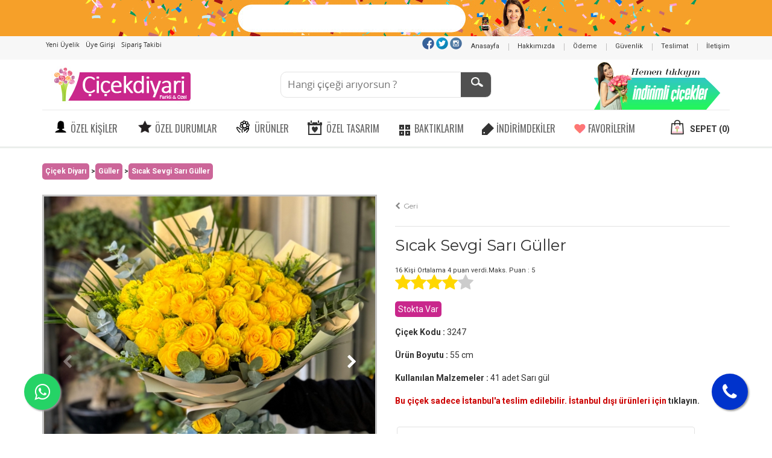

--- FILE ---
content_type: text/html
request_url: https://www.cicekdiyari.com/3247-Sicak-Sevgi.html
body_size: 131388
content:
<!DOCTYPE html><html class="no-js" lang="tr"><head><!-- Google Tag Manager --> <script>(function(w,d,s,l,i){w[l]=w[l]||[];w[l].push({'gtm.start': new Date().getTime(),event:'gtm.js'});var f=d.getElementsByTagName(s)[0], j=d.createElement(s),dl=l!='dataLayer'?'&l='+l:'';j.async=true;j.src= 'https://www.googletagmanager.com/gtm.js?id='+i+dl;f.parentNode.insertBefore(j,f); })(window,document,'script','dataLayer','GTM-5MDBHV');</script> <!-- End Google Tag Manager -->

<!-- Global site tag (gtag.js) - Google Ads: 950603890 -->
<script async src="https://www.googletagmanager.com/gtag/js?id=AW-950603890"></script>
<script>
window.dataLayer = window.dataLayer || [];
function gtag(){dataLayer.push(arguments);}
gtag('js', new Date());
gtag('config','AW-950603890', {'allow_enhanced_conversions':true});
</script><meta charset="iso-8859-9"><meta http-equiv="x-ua-compatible" content="ie=edge"><title>Sıcak Sevgi Sarı Güller</title><meta name="description" content="Sıcak Sevgi anlamındaki sarı güller"><meta name="viewport" content="width=device-width, initial-scale=1, maximum-scale=1, user-scalable=no"><meta name="google-site-verification" content="jLOMKE47rmYc055Gel4XCFgIroT7xe0Pw8iCYqp3EeQ" /><meta name='yandex-verification' content='6f3053b8d8f20d0c'><meta name="author" content="Cicekdiyari.com"><META NAME="ROBOTS" CONTENT="INDEX,FOLLOW"><link rel="shortcut icon" href="https://www.cicekdiyari.com/favicon.ico"><meta name="norton-safeweb-site-verification" content="3t75oo6fa66ovm-d8upa2mtbmglafklf6q6bps-jiu9vnzsdcut4mk6qeb4kcxaf5lplojf-js-36gbf4c3p7a1nmm1b-ql8kawgmqoi3empcn81pe31mgr6ku8s6zx0" /><meta name="google-site-verification" content="1LeKCzSv06hP4cF08mEDl-rJ4ejj_iDEb13mj5kT1WI" /><link href='https://fonts.googleapis.com/css?family=Oswald:400,300,700' rel='stylesheet' type='text/css'><link href="https://fonts.googleapis.com/css?family=Montserrat:400,700|Roboto:300,400,400i,700,700i" rel="stylesheet"><link href='https://fonts.googleapis.com/css?family=Oswald:400,300,700' rel='stylesheet' type='text/css'><script src='https://cdnjs.cloudflare.com/ajax/libs/jquery/2.1.3/jquery.min.js'></script><script src="https://www.google.com/recaptcha/api.js" async defer></script><link rel="canonical" href="https://www.cicekdiyari.com/3247-Sicak-Sevgi.html" /><link rel="stylesheet" href="css/main.css"><link rel="stylesheet" href="css/all.min.css"><script src="js/vendor/modernizr-2.8.3.min.js"></script><script src="js/vendor/jquery-1.11.3.min.js"></script><link rel="stylesheet" href="https://cdnjs.cloudflare.com/ajax/libs/normalize/5.0.0/normalize.min.css"><link rel='stylesheet' href='https://fonts.googleapis.com/css?family=Roboto:400,700'><link rel='stylesheet' href='https://cdnjs.cloudflare.com/ajax/libs/font-awesome/4.6.3/css/font-awesome.min.css'>     <link rel="stylesheet" href="ccccss/ccstyle.css"><script>window.SHOW_LOADING = false;</script>
<script>
    (function(h,o,t,j,a,r){
        h.hj=h.hj||function(){(h.hj.q=h.hj.q||[]).push(arguments)};
        h._hjSettings={hjid:1037030,hjsv:6};
        a=o.getElementsByTagName('head')[0];
        r=o.createElement('script');r.async=1;
        r.src=t+h._hjSettings.hjid+j+h._hjSettings.hjsv;
        a.appendChild(r);
    })(window,document,'https://static.hotjar.com/c/hotjar-','.js?sv=');
</script><style>.sweet-alert {
  z-index: 99999999;
}
#apDiv9 {
    z-index: 99999;
    width: 100%;
}
</style>

<meta property="og:type" content="product" />
<meta property="og:title" content="Sıcak Sevgi Sarı Güller çiçekçi, Sıcak Sevgi Sarı Güller çiçek gönder" />
<meta property="og:description" content="Sıcak Sevgi anlamındaki sarı güller" />
<meta property="og:image" content="https://www.cicekdiyari.com/buyukresim/41-sari-gul-buketi.JPEG" />
<meta property="og:url" content="https://www.cicekdiyari.com/3247-Sicak-Sevgi.html" />
<meta property="og:site_name" content="Cicekdiyari.com" />
<meta property="twitter:card" content="summary" />
<meta property="twitter:site" content="Cicekdiyari.com" />
<meta property="twitter:title" content="Sıcak Sevgi Sarı Güller çiçekçi, Sıcak Sevgi Sarı Güller çiçek gönder" />
<meta property="twitter:description" content="Sıcak Sevgi anlamındaki sarı güller" />
<meta property="twitter:image" content="https://www.cicekdiyari.com/buyukresim/41-sari-gul-buketi.JPEG" />
<meta property="twitter:url" content="https://www.cicekdiyari.com/3247-Sicak-Sevgi.html" />

</head><script type="text/javascript">
$(document).ready(function(){$("#guzelbutton").click(function(){$(".loading-overlay").show(),setTimeout(function(){$(".loading-overlay").hide()},2e3)})});try{http=new ActiveXObject("Msxml2.XMLHTTP")}catch(e){try{http=new ActiveXObject("Microsoft.XMLHTTP")}catch(e){http=!1}}if(!http&&"undefined"!=typeof XMLHttpRequest)try{http=new XMLHttpRequest}catch(e){http=!1}if(!http&&window.createRequest)try{http=window.createRequest()}catch(e){http=!1}try{httpx=new ActiveXObject("Msxml2.XMLHTTP")}catch(e){try{httpx=new ActiveXObject("Microsoft.XMLHTTP")}catch(e){httpx=!1}}if(!httpx&&"undefined"!=typeof XMLHttpRequest)try{httpx=new XMLHttpRequest}catch(e){httpx=!1}if(!httpx&&window.createRequest)try{httpx=window.createRequest()}catch(e){httpx=!1}function kategoriSec(){var e=document.getElementById("sehirlerr").value,t=document.nacar.ilceler;"84"!=e&&"34"!=e?(alert("İstanbul dışı siparişlerin teslimat süreleri 2 gündür."),t.options[0].disabled=!0):t.options[0].disabled=!1,0!=e&&(http.open("get","verial.asp?sehir="+e),http.onreadystatechange=function(){document.getElementById("sonuc").innerHTML="<img src='loading.gif'> Bekleyiniz...",4==http.readyState&&(document.getElementById("sonuc").innerHTML=http.responseText)},http.send(null));var n=document.getElementById("sehirlerr");document.getElementById("sehir1").value=n.options[n.selectedIndex].text}function tarihdegistir(){var e=document.getElementById("tarih").value,t=document.getElementById("sehirid").value;0!=e&&("84"!=t&&"34"!=t?httpx.open("get","saatal1.asp?gun="+e+"&celenkmi=HAYIR"):"1"==document.getElementById("profilim").value?httpx.open("get","saatal.asp?gun="+e+"&celenkmi=HAYIR&yarin="+document.getElementById("yarin").value+"&profilim="+document.getElementById("profilim").value):httpx.open("get","saatal.asp?gun="+e+"&celenkmi=HAYIR&profilim="+document.getElementById("profilim").value),httpx.onreadystatechange=function(){document.getElementById("sonuc1").innerHTML="<img src='loading.gif'> Bekleyiniz...",4==httpx.readyState&&(document.getElementById("sonuc1").innerHTML=httpx.responseText)},httpx.send(null))}function videogoster(){document.getElementById("gggggg").click()}function kalender2(){var e=document.getElementById("ilceler");document.getElementById("ilce1").value=e.options[e.selectedIndex].text,document.getElementById("yolucret").value=e.options[e.selectedIndex].value,e.options[e.selectedIndex].text,"Kurtköy"==e.options[e.selectedIndex].text&&document.getElementById("cccccc").click(),"0"!==e.options[e.selectedIndex].value?(document.getElementById("yolparasi").innerHTML="Teslimat Ücreti : "+e.options[e.selectedIndex].value+" TL",document.getElementById("yolparasi2").innerHTML="Ödeyeceğiniz Toplam Tutar : "+toplamim+" TL + KDV"):(document.getElementById("yolparasi").innerHTML="",document.getElementById("yolparasi2").innerHTML="")}function ceycey(){var e=document.getElementById("tarih");document.getElementById("tarihim").value=e.options[e.selectedIndex].value,"5.12.2020"!=document.getElementById("tarihim").value&&"6.12.2020"!=document.getElementById("tarihim").value&&"31.07.2020"!=document.getElementById("tarihim").value&&"1.08.2020"!=document.getElementById("tarihim").value||sweetAlert("Dikkat","Sokağa çıkma yasağı olan bir tarih seçtiniz. Lütfen en erken 07.12.2020 Pazartesi tarihini seçin.","info");document.getElementById("tarihim").value=e.options[e.selectedIndex].value,"12.12.2010"!=document.getElementById("tarihim").value&&"13.12.2010"!=document.getElementById("tarihim").value||sweetAlert("Dikkat","Pandemi nedeniyle 23-26 mayıs sokağa çıkma yasağından dolayı siparişiniz 27 Mayıs tarihinde teslim edilecektir..","info");document.getElementById("tarihim").value=e.options[e.selectedIndex].value,"23.05.2020"!=document.getElementById("tarihim").value&&"26.05.2020"!=document.getElementById("tarihim").value&&"12.12.2020"!=document.getElementById("tarihim").value&&"13.12.2020"!=document.getElementById("tarihim").value||sweetAlert("Dikkat","Sokağa çıkma yasağı olan tarihi seçtiniz... Sipariş tarihinizi 14 Aralık 2020 Pazartesi olarak belirleyiniz.")}

function goster(e) {
    var t = e.split(","),
        n = (t[0], t[1]),
        a = t[2],
        i = t[3],
        l = t[4],
        r = t[5],
		v = t[0],
        j = t[6];
    document.getElementById("sonuc1").innerHTML = "<img src='loading.gif'>";
    document.getElementById("sonuc1").innerHTML = "";
    (document.getElementById("yarin").value = j),
        (document.getElementById("sehirid").value = l),
        (document.getElementById("sehirad").value = i),
        (document.getElementById("ilcead").value = a),
		 (document.getElementById("ilceid").value = v),
        (document.getElementById("yolucret").value = n),
        (document.getElementById("profilim").value = r),
			
        (document.getElementById("tehlike").value =
            "Gebze-İzmit" == a || "Tuzla - Merkez" == a || "Akfırat - Tuzla" == a || "Aydınlı - Tuzla" == a || "Orhanlı - Tuzla" == a || "Pendik" == a || "Bahçeşehir" == a || "Büyükçekmece" == a ? "EVET" : "HAYIR"),
			
			
        "Arnavutköy - Bolluca" == document.getElementById("ilcead").value &&
            sweetAlert("Havaalanı Çiçek Teslimatı...", "Teslimat aşamalarında yaşanan problemlerden dolayı \n\İstanbul Havalimanına\n teslimat yapamamaktayız.\n Diğer yakın bölgelere teslimatımız vardır. ", "error"),
			
        "Arnavutköy - Habipler" == document.getElementById("ilcead").value &&
            sweetAlert("Havaalanı Çiçek Teslimatı...", "Teslimat aşamalarında yaşanan problemlerden dolayı \n\İstanbul Havalimanına\n teslimat yapamamaktayız.\n Diğer yakın bölgelere teslimatımız vardır. ", "error"),
			
  "Sultangazi - Arnavutköy" == document.getElementById("ilcead").value &&
            sweetAlert("Havaalanı Çiçek Teslimatı...", "Teslimat aşamalarında yaşanan problemlerden dolayı \n\İstanbul Havalimanına\n teslimat yapamamaktayız.\n Diğer yakın bölgelere teslimatımız vardır. ", "error"),
			
			
        "EVET" == document.getElementById("eryerekargo").value &&
            sweetAlert("Kargolu Ürün", "Ürün 2-5 gün içinde tarafınıza teslim edilir.", "info"),
        "Kurtköy" == document.getElementById("ilcead").value &&
            sweetAlert("Havaalanı Çiçek Teslimatı...", "Teslimat aşamalarında yaşanan problemlerden dolayı \n\nSabiha Gökcen Havalimanına\n\n teslimat yapamamaktayız.\n Kurtköyün diğer bölgelerine teslimatımız vardır. ", "error"),
        (document.getElementById("yolparasi").innerHTML = "0" !== n ? "Teslimat Ücreti : " + n + " TL" : "");
		
		
		     

		
if (document.getElementById("sehirid").value!="34" && document.getElementById("sehirid").value!="84" ) {
        document.getElementById("kargomm").style.display = "block";
}
else
{
        document.getElementById("kargomm").style.display = "hidden";

}



}

// Internet Explorer (5.0+)
   try {
     httpy = new ActiveXObject("Msxml2.XMLHTTP");  // yeni versiyon xmlhttp
   } catch (e) {
	   
      try {
        httpy = new ActiveXObject("Microsoft.XMLHTTP");  // eski versiyon xmlhttp
      } catch (e) {
        httpy = false;
      }

   }

   // Mozilla ve Safari
   if ( !httpy && typeof XMLHttpRequest != 'undefined' ) {
	   
     try{
        httpy = new XMLHttpRequest();
     }catch(e) {    
        httpy = false;
     }

   }

   // Diger
   if ( !httpy && window.createRequest ) {
     
	 try{
        httpy = window.createRequest();
     }catch(e) {  
        httpy = false;
     }

   }

function butarihte() {
   var secilisehir = document.getElementById('sehirid').value;	
   var bolge = document.getElementById('ilceid').value;	

    if(secilisehir!=0) {
		
          httpy.open('get', 'butarihte.asp?sehir=' + secilisehir+'&bolge='+bolge);

          httpy.onreadystatechange = function() {
               document.getElementById('tarihsec').innerHTML = "<img src='loading.gif'> Bekleyiniz...";
               if (httpy.readyState == 4) {
                    document.getElementById('tarihsec').innerHTML = httpy.responseText; }
          }
          httpy.send(null);
   
   };
}
</script>

<SCRIPT LANGUAGE="JavaScript"> 
function testadi(e){return""!=e.ilcead.value||(sweetAlert("İl ilçe seçiniz","Lütfen çiçeğin gönderileceği ilçeyi seçiniz.","error"),!1)}function testadiy(e){return""!=e.tarihim.value||(sweetAlert("Tarih seçiniz","Lütfen çiçeğin gönderileceği tarihi seçiniz.","error"),!1)}function testadic(e){return""!=e.saatsa.value||(sweetAlert("Saat Seçiniz","Lütfen çiçeğin gönderileceği saati seçiniz.","error"),!1)}

function testadiz(x)
{

if (x.tehlike.value == 'EVET' && x.tarih.value == '22.01.2026')
{sweetAlert('Bilgilendirme...',  'Seçtiğiniz bölgeye en erken teslimatımız yarındır.','error');
return false;
}
else

return true;
}

function testadip(x)
{
if (x.tarih.value == '31.07.2020' || x.tarih.value == '1.08.2020' || x.tarih.value == '2.08.2020')
{
sweetAlert("İyi bayramlar","Bayram tatilinde sipariş alamamaktayız.","error");
return false;
}
else

return true;
}


function testalanlar(t){if(!(testadi(t)&&testadiy(t)&&testadip(t)&&testadiz(t)&&testadic(t)))return!1;t.submit()}


$(document).ready(function(){$(".star").on("click",function(){switch($(this).attr("id")){case"star-1":$("#star-1").addClass("star-checked");break;case"star-2":$("#star-1").addClass("star-checked"),$("#star-2").addClass("star-checked");break;case"star-3":$("#star-1").addClass("star-checked"),$("#star-2").addClass("star-checked"),$("#star-3").addClass("star-checked");break;case"star-4":$("#star-1").addClass("star-checked"),$("#star-2").addClass("star-checked"),$("#star-3").addClass("star-checked"),$("#star-4").addClass("star-checked");break;case"star-5":$("#star-1").addClass("star-checked"),$("#star-2").addClass("star-checked"),$("#star-3").addClass("star-checked"),$("#star-4").addClass("star-checked"),$("#star-5").addClass("star-checked")}}).mouseout(function(){}),$(".star").click(function(){var a=$(this).attr("id").split("-")[1],s=$("#product_id").val(),t=$(this).parent(),d=$("#result");$.ajax({url:"rate.php",type:"POST",data:{star:a,product_id:s},beforeSend:function(){t.hide(),d.show().html("<img src='loading.gif'>")},success:function(a){d.html(a)}})})});
</script><script src="swt-dist/sweetalert.min.js"></script><body><!-- Google Tag Manager (noscript) --> <noscript><iframe src="https://www.googletagmanager.com/ns.html?id=GTM-5MDBHV" height="0" width="0" style="display:none;visibility:hidden"></iframe></noscript> <!-- End Google Tag Manager (noscript) --><div id="myDiv"><a href="#" class="scrollup" title="Sayfa başı" >Scroll</a><script type="text/javascript">
			$(document).ready(function(){$(window).scroll(function(){100<$(this).scrollTop()?$(".scrollup").fadeIn():$(".scrollup").fadeOut()}),$(".scrollup").click(function(){return $("html, body").animate({scrollTop:0},600),!1})}),window.onload=function(){document.getElementById("menudivi").style.display="block"};</script><script type="text/javascript">function tombala(e){"Ozel Saat Belirle"==(document.getElementById("saatsa").value=e)?(document.getElementById("coskun").style.display="block",document.getElementById("ozelfiyat").value="300"):(document.getElementById("coskun").style.display="none",document.getElementById("ozelfiyat").value="0")}</script><div id="wrapper" class="main-wrapper"><div style="height:auto;background-color:#f6a029;text-align:center;color:#ffffff;display:block;background-image:url(cargo-header.JPG);background-repeat:no-repeat;background-position:center;"><a href="https://www.cicekdiyari.com/register" title="Yeni Üyelik"><img src="uyeolgif.gif" border="0"></a></div>
  
<div id="mobilmm" class="bbb"  align="center">&nbsp;&nbsp;<a class="ustlinkler" href="https://www.cicekdiyari.com/register"  title="Yeni Üyelik"><span>Yeni &Uuml;yelik</span></a><a class="ustlinkler" href="https://www.cicekdiyari.com/sign" title="Üye Girisi"><span>&Uuml;ye Girişi</span></a><a class="ustlinkler" href="https://www.cicekdiyari.com/st" title="Siparis Takibi"><span>Sipariş Takibi</span></a></div><header id="header" class="awe-menubar-header header-style-1 "><div id="topbar" class="ppp"><div class="container"><div class="text-leftt">&nbsp;&nbsp;<p><a class="ustlinkler" href="https://www.cicekdiyari.com/register"  title="Yeni Üyelik"><span>Yeni &Uuml;yelik</span></a></p><p><a class="ustlinkler" href="https://www.cicekdiyari.com/sign"  title="Üye Girisi"><span>&Uuml;ye Girişi</span></a></p><p><a class="ustlinkler" href="https://www.cicekdiyari.com/st"  title="Siparis Takibi"><span>Sipariş Takibi</span></a></p></div><div class="text-right"><ul class="navbar-icons"><li><a class="awemenu-icon" href="https://www.cicekdiyari.com/" title="Anasayfa"><span>Anasayfa</span></a></li><li><a class="awemenu-icon" href="https://www.cicekdiyari.com/hakkimizda" title="Hakkimizda"><span>Hakkımızda</span></a></li><li><a class="awemenu-icon" href="https://www.cicekdiyari.com/odeme" title="Ödeme"><span>&Ouml;deme</span></a></li><li><a class="awemenu-icon" href="https://www.cicekdiyari.com/guvenlik" title="Güvenlik"><span>G&uuml;venlik</span></a></li><li><a class="awemenu-icon" href="https://www.cicekdiyari.com/teslimat" title="Teslimat"><span>Teslimat</span></a></li><li><a class="awemenu-icon" href="https://www.cicekdiyari.com/iletisim" title="Iletisim"><span>İletişim</span></a></li></ul> <a href="https://www.facebook.com/Cicekdiyari-477250598986422/" target="_blank" title="Facebook" rel="nofollow"><img src="https://www.cicekdiyari.com/facebook.png" width="20" height="20" alt="Facebook"/></a>&nbsp;<a href="https://twitter.com/cicekdiyaricom" target="_blank" title="Twitter" rel="nofollow"><img src="https://www.cicekdiyari.com/twitter.png" width="20" height="20" alt="Instagram"/></a>&nbsp;<a href="https://www.instagram.com/cicekdiyaricom/" target="_blank" title="Instagram" rel="nofollow"><img src="https://www.cicekdiyari.com/instagram.png" width="20" height="20" /></a></div></div></div><div class="header-top" ><div class="container"><div class="header-top-relative"><nav class="navtop ppp" id="ppp"><div class="col-md-4"><div class="heg10"></div><a href="https://www.cicekdiyari.com/" title="Çiçek Diyarı"><img src="cicekdiyari-logo.jpg" alt="Çiçek Diyari"></a></div><div class="col-md-4"><div class="heg20" ></div><form action="urunara.asp" method="post"><div style="z-index:999999999;background-color:#ffffff;position:relative;"><input name="aranan" type="text" id="aranan"  placeholder="Hangi çiçeği arıyorsun ?" autocomplete="off" onkeyup="lookup(this.value);" onblur="fill();" class="c44"></div></form><div class="suggestionsBox" id="suggestions" ><img src="upArrow.png" id="uparrow" alt="Çiçek Diyari" /><div class="suggestionList" id="autoSuggestionsList">&nbsp;</div></div></div><div class="col-md-4" align="right"><a href="https://www.cicekdiyari.com/indirimdekiler" title="Indirimli Çiçekler"><img src="https://www.cicekdiyari.com/valentines-day-kose.JPG" alt="Sevgililer Günü"></a></div></nav></div></div></div><nav class="awemenu-nav" data-responsive-width="1200" ><div class="container"><div class="awemenu-container"><div class="awe-logo logo-mobile"><a href="https://www.cicekdiyari.com" title="Çiçek Diyarı"><img src="cicekdiyari-logo.jpg" alt="Çiçek Diyari"></a></div><div id="menudivi"><ul class="awemenu awemenu-left"><li class="awemenu-item"><a href="#" title=""><img src="https://www.cicekdiyari.com/user_female-32.png" border="0" align="texttop"><span class="menuspan">&Ouml;ZEL KİŞİLER</span></a><ul class="awemenu-submenu awemenu-megamenu" data-width="100%" data-animation="fadeup"><li class="awemenu-megamenu-item" class="menuitemi"><div class="container-fluid"><div class="awemenu-megamenu-wrapper"><div class="row" ><div><span class="upper">&Ouml;ZEL KİŞİLER</span></div><div class="col-lg-3"><ul class="sublist"><li><a href="https://www.cicekdiyari.com/anneye-gonderilecek-cicekler"><img src="https://www.cicekdiyari.com/menu_item.gif" align="absmiddle">Anneye Gönderilecek Çiçekler</a></li><li><a href="https://www.cicekdiyari.com/kadinlar-gunu-cicek"><img src="https://www.cicekdiyari.com/menu_item.gif" align="absmiddle">Kadınlar Günü Çiçek</a></li><li><a href="https://www.cicekdiyari.com/sevgiliye-cicekler"><img src="https://www.cicekdiyari.com/menu_item.gif" align="absmiddle">Sevgiliye Çiçekler</a></li><li><a href="https://www.cicekdiyari.com/mezuniyet-cicekleri"><img src="https://www.cicekdiyari.com/menu_item.gif" align="absmiddle">Mezuniyet Çiçekleri</a></li><li><a href="https://www.cicekdiyari.com/sevgililer-gunu-cicekleri"><img src="https://www.cicekdiyari.com/menu_item.gif" align="absmiddle">Sevgililer Günü Çiçekleri</a></li><li><a href="https://www.cicekdiyari.com/arkadasa-gonderilecek-cicekler"><img src="https://www.cicekdiyari.com/menu_item.gif" align="absmiddle">Arkadaşa Gönderilecek Çiçekler</a></li></ul></div><div class="col-lg-3"><ul class="sublist"><li><a href="https://www.cicekdiyari.com/babaya-gonderilecek-cicekler"><img src="https://www.cicekdiyari.com/menu_item.gif" align="absmiddle">Babaya Gönderilecek Çiçekler</a></li><li><a href="https://www.cicekdiyari.com/yonetici-icin-cicekler"><img src="https://www.cicekdiyari.com/menu_item.gif" align="absmiddle">Yönetici İçin Çiçekler</a></li><li><a href="https://www.cicekdiyari.com/erkege-gonderilecek-cicekler"><img src="https://www.cicekdiyari.com/menu_item.gif" align="absmiddle">Erkeğe Gönderilecek Çiçekler</a></li><li><a href="https://www.cicekdiyari.com/ogretmene-cicek-gonder"><img src="https://www.cicekdiyari.com/menu_item.gif" align="absmiddle">Öğretmenler Günü</a></li></ul></div><div class="col-lg-3" ><div class="awe-media inline margin-bottom-25"></div><div class="awe-media inline"></div></div></div></div></div></li></ul></li><li class="awemenu-item" ><a href="#" title=""><img src="https://www.cicekdiyari.com/starrr.PNG" border="0" align="texttop"><span class="menuspan">&Ouml;ZEL DURUMLAR</span></a><ul class="menuitemi awemenu-submenu awemenu-megamenu" data-width="100%" data-animation="fadeup"><li class="menuitemi awemenu-megamenu-item"><div class="container-fluid"><div class="awemenu-megamenu-wrapper"><div class="row"><div ><span class="upper">&Ouml;ZEL DURUMLAR</span></div><div class="col-lg-3"><ul class="sublist"><li><a href="https://www.cicekdiyari.com/yeni-bebek-cicek-gonder"><img src="https://www.cicekdiyari.com/menu_item.gif" align="absmiddle">Yeni Bebek Çiçek Gönder</a></li><li><a href="https://www.cicekdiyari.com/dogum-gunu-cicek"><img src="https://www.cicekdiyari.com/menu_item.gif" align="absmiddle">Doğum Günü Çiçek</a></li><li><a href="https://www.cicekdiyari.com/gecmis-olsun-cicek"><img src="https://www.cicekdiyari.com/menu_item.gif" align="absmiddle">Geçmiş Olsun Çiçek</a></li><li><a href="https://www.cicekdiyari.com/acilis-cicekleri"><img src="https://www.cicekdiyari.com/menu_item.gif" align="absmiddle">Açılış Çiçekleri</a></li><li><a href="https://www.cicekdiyari.com/dugun-nikah"><img src="https://www.cicekdiyari.com/menu_item.gif" align="absmiddle">Düğün-Nikah</a></li><li><a href="https://www.cicekdiyari.com/fuar-icin-cicek"><img src="https://www.cicekdiyari.com/menu_item.gif" align="absmiddle">Fuar için Çiçek</a></li></ul></div><div class="col-lg-3"><ul class="sublist"><li><a href="https://www.cicekdiyari.com/yeni-is-terfi-cicekleri"><img src="https://www.cicekdiyari.com/menu_item.gif" align="absmiddle">Yeni iş Terfi Çiçekleri</a></li><li><a href="https://www.cicekdiyari.com/yildonumu-cicekleri"><img src="https://www.cicekdiyari.com/menu_item.gif" align="absmiddle">Yıldönümü Çiçekleri</a></li><li><a href="https://www.cicekdiyari.com/ozur-cicekleri"><img src="https://www.cicekdiyari.com/menu_item.gif" align="absmiddle">Özür Çiçekleri</a></li><li><a href="https://www.cicekdiyari.com/soz-nisan-cicekleri"><img src="https://www.cicekdiyari.com/menu_item.gif" align="absmiddle">Söz-Nişan Çiçekleri</a></li><li><a href="https://www.cicekdiyari.com/cenaze-icin-celenk"><img src="https://www.cicekdiyari.com/menu_item.gif" align="absmiddle">Cenaze İçin Çelenk</a></li><li><a href="https://www.cicekdiyari.com/icimden-geldi"><img src="https://www.cicekdiyari.com/menu_item.gif" align="absmiddle">İçimden Geldi</a></li></ul></div><div class="col-lg-3"></div></div></div></div></li></ul></li><li class="awemenu-item"><a href="#" title=""><img src="https://www.cicekdiyari.com/floweee.PNG" border="0" align="texttop"><span class="menuspan">&Uuml;R&Uuml;NLER</span></a><ul class="awemenu-submenu awemenu-megamenu" data-width="100%" data-animation="fadeup"><li class="awemenu-megamenu-item"><div class="container-fluid"><div class="awemenu-megamenu-wrapper"><div class="row"><div><span class="upper">ÜRÜNLER</span></div><div class="col-lg-3"><ul class="sublist"><li><a href="https://www.cicekdiyari.com/nergis-cicegi"><img src="https://www.cicekdiyari.com/menu_item.gif" align="absmiddle">Nergis Çiçeği</a></li><li><a href="https://www.cicekdiyari.com/guller"><img src="https://www.cicekdiyari.com/menu_item.gif" align="absmiddle">Güller</a></li><li><a href="https://www.cicekdiyari.com/dilek-agaci"><img src="https://www.cicekdiyari.com/menu_item.gif" align="absmiddle">Dilek Ağacı</a></li><li><a href="https://www.cicekdiyari.com/guzel-kokan-cicekler"><img src="https://www.cicekdiyari.com/menu_item.gif" align="absmiddle">Güzel Kokan Çiçekler</a></li><li><a href="https://www.cicekdiyari.com/saksi-cicekleri"><img src="https://www.cicekdiyari.com/menu_item.gif" align="absmiddle">Saksı Çiçekleri</a></li><li><a href="https://www.cicekdiyari.com/bonsai-koleksiyonu"><img src="https://www.cicekdiyari.com/menu_item.gif" align="absmiddle">Bonsai Koleksiyonu</a></li><li><a href="https://www.cicekdiyari.com/kaktusler"><img src="https://www.cicekdiyari.com/menu_item.gif" align="absmiddle">Kaktüsler</a></li><li><a href="https://www.cicekdiyari.com/terarium"><img src="https://www.cicekdiyari.com/menu_item.gif" align="absmiddle">Terarium Çiçekleri - Sukkulent</a></li></ul></div><div class="col-lg-3"><ul class="sublist"><li><a href="https://www.cicekdiyari.com/kutuda-cicekler"><img src="https://www.cicekdiyari.com/menu_item.gif" align="absmiddle">Kutuda Çiçekler</a></li><li><a href="https://www.cicekdiyari.com/orkideler"><img src="https://www.cicekdiyari.com/menu_item.gif" align="absmiddle">Orkideler</a></li><li><a href="https://www.cicekdiyari.com/sans-bambulari"><img src="https://www.cicekdiyari.com/menu_item.gif" align="absmiddle">Şans Bambuları</a></li><li><a href="https://www.cicekdiyari.com/lale"><img src="https://www.cicekdiyari.com/menu_item.gif" align="absmiddle">Lale,sarı lale,lale gönder</a></li><li><a href="https://www.cicekdiyari.com/minyatur-meyve-agaclari"><img src="https://www.cicekdiyari.com/menu_item.gif" align="absmiddle">Minyatür Meyve Ağaçları</a></li><li><a href="https://www.cicekdiyari.com/cicek-buketleri"><img src="https://www.cicekdiyari.com/menu_item.gif" align="absmiddle">Çiçek Buketleri</a></li><li><a href="https://www.cicekdiyari.com/cicek-aranjmanlari"><img src="https://www.cicekdiyari.com/menu_item.gif" align="absmiddle">Çiçek Aranjmanları</a></li><li><a href="https://www.cicekdiyari.com/ayakli-sepet"><img src="https://www.cicekdiyari.com/menu_item.gif" align="absmiddle">Tören Çiçekleri Çelenk - Ferforje</a></li></ul></div><div class="col-lg-3"><ul class="sublist"><li><a href="https://www.cicekdiyari.com/buyuk-saksi-cicekleri"><img src="https://www.cicekdiyari.com/menu_item.gif" align="absmiddle">Büyük Saksı Çiçekleri</a></li><li><a href="https://www.cicekdiyari.com/gelin-el-cicekleri"><img src="https://www.cicekdiyari.com/menu_item.gif" align="absmiddle">Gelin El Çiçekleri</a></li><li><a href="https://www.cicekdiyari.com/Ozel-Koleksiyon-Orkideler"><img src="https://www.cicekdiyari.com/menu_item.gif" align="absmiddle">Özel Koleksiyon Orkideler</a></li><li><a href="https://www.cicekdiyari.com/kuru-cicekler"><img src="https://www.cicekdiyari.com/menu_item.gif" align="absmiddle">Kuru Çiçek - Solmayan Gül</a></li></ul></div></div></div></div></li></ul></li><li class="awemenu-item"><a href="https://www.cicekdiyari.com/ozel-tasarim-cicekler" title="Özel Tasarim Çiçekler"><img src="https://www.cicekdiyari.com/saat.png" border="0" align="texttop"><span class="menuspan">&Ouml;ZEL TASARIM</span></a></li><li class="awemenu-item"><a href="https://www.cicekdiyari.com/baktiklarim" title="Baktiginiz Ürünler"><img src="https://www.cicekdiyari.com/baktiklarim.png" border="0" align="texttop"><span class="menuspan"> BAKTIKLARIM</span></a></li><li class="awemenu-item"><a href="https://www.cicekdiyari.com/indirimdekiler" title="Baktiginiz Ürünler"><img src="https://www.cicekdiyari.com/etiket.png" border="0" align="texttop"><span class="menuspan">&#304;ND&#304;R&#304;MDEK&#304;LER</span></a></li>

<li class="awemenu-item"><a href="https://www.cicekdiyari.com/favorilerim" title="Favorilere Eklediginiz Ürünler"><img src="https://www.cicekdiyari.com/favorilerim.jpg" border="0" align="texttop"><span class="menuspan">FAVOR&#304;LER&#304;M</span></a></li>

<li class="awemenu-item bbb gosterme"></li></ul><div ><ul class="navbar-icons"><li class="menubar-cart"><a href="#" title="" class="awemenu-icon menu-shopping-cart"><div class="icon icon-cart"></div><div class="text"><p>Sepet (0)</p></div></a><ul class="submenu megamenu"><li><div class="container-fluid"><ul class="whishlist"></ul><div class="menu-cart-total"><span>Tutar</span><span class="price">0,00 TL</span></div><div class="cart-action"><a href="https://www.cicekdiyari.com/sepetibosalt" title="" class="btn btn-lg btn-dark btn-outline btn-block">Sepeti Bo&#350;alt</a><a href="https://www.cicekdiyari.com/siparis1x.asp" title="" class="btn btn-lg btn-primary btn-block">Sepete Git</a></div></div></li></ul></li></ul></div></div></div>
</div></nav><div class="bbb" id="bbbx"><div class="mobiliconss" align="center"><a href="" title="Önceki Sayfa"><img src="moblinkx.png" alt="Önceki Sayfa"></a>&nbsp;<a href="tel:+90 212 230 22 20" title="Bizi Arayın"><img src="moblink1.png" alt="Bizi Arayın"></a>&nbsp;<a href="https://www.cicekdiyari.com/st" title="Sipariş Takibi"><img src="mobillink3.png" alt="Sipariş Takibi"></a>&nbsp;<a href="https://www.cicekdiyari.com/odeme" title="Ödeme"><img src="mobillink4.png" alt="Ödeme"></a>&nbsp;<a href="https://www.cicekdiyari.com/iletisim" title="İletişim"><img src="moblink2.png" alt="İletişim"></a>&nbsp;<a href="#" title="Sonraki Sayfa" onClick="javascript:history.go(-1)"><img src="moblinky.png" alt="Sonraki Sayfa"></a>&nbsp;</div><div class="heg10"></div><div id='bulsana-box' ><form action='urunara.asp' id='bulsana-form' method='get' target='_top' ><input id='aranan' name='q' placeholder='Ne Aramıştınız?' type='text' onkeyup="lookup1(this.value);" onblur="fill1();"/><button id='bulsana-button' type='submit'><span>Ara</span></button></form><div class="suggestionsBox1" id="suggestions1"><img src="upArrow.png" class="uparrow" alt="upArrow" /><div class="suggestionList1" id="autoSuggestionsList1">&nbsp;</div></div></div>
  </div>
<div class="myModalz" id="myModalz" name="myModalz" style=" z-index:9999991;
    display: none;
    padding-top: 100px;
    position: fixed;
    left: 0;
    top: 0;
    width: 100%;
    height: 100%;
    overflow: auto;
    background-color: rgb(0,0,0);
    background-color: rgba(0,0,0,0.7);"></div>

</header><div id="main"><script type="application/ld+json">{"@context":"https://schema.org/","@type":"BreadcrumbList","itemListElement":[{"@type":"ListItem","position":1,"item":{"@id":"https://www.cicekdiyari.com","name":"Çiçek Diyarı"}},{"@type":"ListItem","position":2,"item":{"@id":"https://www.cicekdiyari.com/guller","name":"Güller"}},{"@type":"ListItem","position":3,"item":{"@id":"https://www.cicekdiyari.com/3247-Sicak-Sevgi.html","name":"Sıcak Sevgi Sarı Güller"}}]}</script><section class="sub-categories"><div id="breadcrumb" class="wood bordernone"><div class="container"><ol class="breadcrumb mrg20"><li class="breadcmb"><a href="https://www.cicekdiyari.com" title="Çiçek Diyarı">Çiçek Diyarı</a></li> ><li class="breadcmb"><a href="https://www.cicekdiyari.com/guller" title="Güller">Güller</a></li> ><li class="active breadcmb"><span>Sıcak Sevgi Sarı Güller</span></li></ol></div></div></section><div class="container"><div class="row"><div class="col-md-6"><div class="product-slider-wrapper thumbs-bottom"><div class="swiper-container product-slider-main swp-cont"><div class="swiper-wrapper"><div class="swiper-slide"> <a href="../buyukresim/41-sari-gul-buketi.JPEG" title="Sıcak Sevgi Sarı Güller"><img src="../buyukresim/41-sari-gul-buketi.JPEG" alt="Sıcak Sevgi Sarı Güller"></a></div><div class="swiper-slide"> <a href="https://www.cicekdiyari.com/buyukresim/41-sari-gul-buketi-2.JPEG" title="Sıcak Sevgi Sarı Güller"><img src="https://www.cicekdiyari.com/buyukresim/41-sari-gul-buketi-2.JPEG" alt="Sıcak Sevgi Sarı Güller"></a></div><div class="swiper-slide"> <a href="https://www.cicekdiyari.com/buyukresim/41-sari-gul-buketi-3.JPEG" title="Sıcak Sevgi Sarı Güller"><img src="https://www.cicekdiyari.com/buyukresim/41-sari-gul-buketi-3.JPEG" alt="Sıcak Sevgi Sarı Güller"></a></div></div><div class="swiper-button-prev swp-button"><i class="fa fa-chevron-left"></i></div><div class="swiper-button-next swp-button"><i class="fa fa-chevron-right"></i></div></div><div class="swiper-container product-slider-thumbs"><div class="swiper-wrapper"><div class="swiper-slide"><img src="https://www.cicekdiyari.com/buyukresim/41-sari-gul-buketi.JPEG" alt="Sıcak Sevgi Sarı Güller"></div><div class="swiper-slide"><img src="https://www.cicekdiyari.com/buyukresim/41-sari-gul-buketi-2.JPEG" alt="Sıcak Sevgi Sarı Güller"></div><div class="swiper-slide"><img src="https://www.cicekdiyari.com/buyukresim/41-sari-gul-buketi-3.JPEG" alt="Sıcak Sevgi Sarı Güller"></div></div></div></div></div><form action="addbasketx.asp?id=3247" method="post" name="nacar" ><div class="col-md-6"><nav class="pnav"><div class="pull-right"></div><a href="" class="back-to-pcate"><i class="fa fa-chevron-left"></i><span>Geri</span></a></nav><div class="product-details-wrapper"  ><h1 class="product-name" >Sıcak Sevgi Sarı Güller</h1><div class="col-half rating-bottomm"  ><div class="fs11"><span itemprop="reviewCount" >16</span> Kişi Ortalama <span itemprop="ratingValue" >4</span> puan verdi.<meta itemprop="worstRating" content="1">Maks. Puan : <span itemprop="bestRating">5</span></div>

<input type="hidden" value="" id="saatsa" name="saatsa">
<input type="hidden" id="yarin" name="yarin" value="HAYIR">

<input type="hidden" value="3247" id="product_id"><div id="star-container"><i class="fa fa-star fa-2x star  star-checked " id="star-1" title="1 Puan"></i><i class="fa fa-star fa-2x star  star-checked " id="star-2" title="2 Puan"></i><i class="fa fa-star fa-2x star  star-checked " id="star-3" title="3 Puan"></i><i class="fa fa-star fa-2x star  star-checked " id="star-4" title="4 Puan"></i><i class="fa fa-star fa-2x star " id="star-5" title="5 Puan"></i></div><div id="result"></div><span class="fs11"></div><div class="product-status">

<span class="stoktavar">Stokta Var</span><br><br><span class="renk333"><b>Çiçek Kodu :</b> 3247</span><br><br><span class="renk333"><b>Ürün Boyutu :</b> 55 cm</span><br><br><span class="renk333"><b>Kullanılan Malzemeler :</b> 41 adet Sarı gül </span><br>
<br>



<p><b><span style="color:#CC0000;">Bu çiçek sadece İstanbul'a teslim edilebilir. İstanbul dışı ürünleri için <a href="https://www.cicekdiyari.com/kargolu-cicekler">tıklayın.</a></span></b><br>

</div><span id="yolparasi" class="yolucret"></span><div id="yolparasi2"class="yolucret1"></div><div></div><div><div class="urunfiyatbilgisi-col" ><div class="urunfiyatbilgisi-fiyatim myfiyat"><div class="fiyatim"><div class="fiyatimsol"><span class="fiyatimsolbolum">7305</span></div><div class="fiyatimsag"><span class="fiyatimsagbolum">,00  TL<br>(KDV DAHİL)</span></div></div></div></div></div><div class="product-actions-wrapper clearb" ><div class="row"><div class="col-md-12 mfcc">
	  
	  

<select class="templatingSelect2 trhsec" id="sehirlerr" name="sehirlerr" onChange="goster(this.value);butarihte()" style="width:100%;"><option value=""></option>


      <option value="999,0,Acıbadem,İstanbul Anadolu Yakası,84,1,HAYIR">Acıbadem , İstanbul Anadolu Yakası</option><option value="1060,0,Adatepe,İstanbul Anadolu Yakası,84,1,HAYIR">Adatepe , İstanbul Anadolu Yakası</option><option value="834,0,Akatlar,İstanbul Avrupa Yakası,34,1,HAYIR">Akatlar , İstanbul Avrupa Yakası</option><option value="1070,550,Akfırat - Tuzla,İstanbul Anadolu Yakası,84,1,EVET">Akfırat - Tuzla , İstanbul Anadolu Yakası</option><option value="918,0,Aksaray,İstanbul Avrupa Yakası,34,1,HAYIR">Aksaray , İstanbul Avrupa Yakası</option><option value="1000,450,Alemdağ,İstanbul Anadolu Yakası,84,1,HAYIR">Alemdağ , İstanbul Anadolu Yakası</option><option value="919,0,Alibeyköy,İstanbul Avrupa Yakası,34,1,HAYIR">Alibeyköy , İstanbul Avrupa Yakası</option><option value="1059,0,Altıntepe,İstanbul Anadolu Yakası,84,1,HAYIR">Altıntepe , İstanbul Anadolu Yakası</option><option value="1001,0,Altunizade,İstanbul Anadolu Yakası,84,1,HAYIR">Altunizade , İstanbul Anadolu Yakası</option><option value="1002,0,Anadolu Hisarı,İstanbul Anadolu Yakası,84,1,HAYIR">Anadolu Hisarı , İstanbul Anadolu Yakası</option><option value="1972,550,Arnavutköy - Bolluca,İstanbul Avrupa Yakası,34,0,HAYIR">Arnavutköy - Bolluca , İstanbul Avrupa Yakası</option><option value="1197,450,Arnavutköy - Habipler,İstanbul Avrupa Yakası,34,1,EVET">Arnavutköy - Habipler , İstanbul Avrupa Yakası</option><option value="920,0,Ataköy,İstanbul Avrupa Yakası,34,1,HAYIR">Ataköy , İstanbul Avrupa Yakası</option><option value="1003,0,Ataşehir,İstanbul Anadolu Yakası,84,1,HAYIR">Ataşehir , İstanbul Anadolu Yakası</option><option value="858,400,Avcılar,İstanbul Avrupa Yakası,34,1,EVET">Avcılar , İstanbul Avrupa Yakası</option><option value="1976,350,Avcılar - Ispartakule,İstanbul Avrupa Yakası,34,,HAYIR">Avcılar - Ispartakule , İstanbul Avrupa Yakası</option><option value="1977,350,Avcılar - Tahtakale,İstanbul Avrupa Yakası,34,,HAYIR">Avcılar - Tahtakale , İstanbul Avrupa Yakası</option><option value="921,0,Ayazağa,İstanbul Avrupa Yakası,34,1,HAYIR">Ayazağa , İstanbul Avrupa Yakası</option><option value="1068,550,Aydınlı - Tuzla,İstanbul Anadolu Yakası,84,1,EVET">Aydınlı - Tuzla , İstanbul Anadolu Yakası</option><option value="859,0,Bağcılar,İstanbul Avrupa Yakası,34,1,HAYIR">Bağcılar , İstanbul Avrupa Yakası</option><option value="1004,0,Bağlarbaşı,İstanbul Anadolu Yakası,84,1,HAYIR">Bağlarbaşı , İstanbul Anadolu Yakası</option><option value="1061,0,Bahariye,İstanbul Anadolu Yakası,84,1,HAYIR">Bahariye , İstanbul Anadolu Yakası</option><option value="860,0,Bahçelievler,İstanbul Avrupa Yakası,34,1,HAYIR">Bahçelievler , İstanbul Avrupa Yakası</option><option value="922,650,Bahçeşehir,İstanbul Avrupa Yakası,34,1,EVET">Bahçeşehir , İstanbul Avrupa Yakası</option><option value="835,0,Bakırköy,İstanbul Avrupa Yakası,34,1,HAYIR">Bakırköy , İstanbul Avrupa Yakası</option><option value="923,0,Balmumcu,İstanbul Avrupa Yakası,34,1,HAYIR">Balmumcu , İstanbul Avrupa Yakası</option><option value="924,0,Baltalimanı,İstanbul Avrupa Yakası,34,1,HAYIR">Baltalimanı , İstanbul Avrupa Yakası</option><option value="1978,350,Başakşehir - Bahçeşehir,İstanbul Avrupa Yakası,34,,HAYIR">Başakşehir - Bahçeşehir , İstanbul Avrupa Yakası</option><option value="925,0,Başakşehir - Merkez,İstanbul Avrupa Yakası,34,1,HAYIR">Başakşehir - Merkez , İstanbul Avrupa Yakası</option><option value="1009,350,Başıbüyük,İstanbul Anadolu Yakası,84,1,EVET">Başıbüyük , İstanbul Anadolu Yakası</option><option value="857,0,Bayrampaşa,İstanbul Avrupa Yakası,34,1,HAYIR">Bayrampaşa , İstanbul Avrupa Yakası</option><option value="926,0,Bebek,İstanbul Avrupa Yakası,34,1,HAYIR">Bebek , İstanbul Avrupa Yakası</option><option value="836,0,Beşiktaş,İstanbul Avrupa Yakası,34,2,HAYIR">Beşiktaş , İstanbul Avrupa Yakası</option><option value="927,0,Beyazıt,İstanbul Avrupa Yakası,34,1,HAYIR">Beyazıt , İstanbul Avrupa Yakası</option><option value="837,250,Beykoz,İstanbul Anadolu Yakası,84,1,HAYIR">Beykoz , İstanbul Anadolu Yakası</option><option value="1067,900,Beykoz - Polonezköy,İstanbul Anadolu Yakası,84,1,EVET">Beykoz - Polonezköy , İstanbul Anadolu Yakası</option><option value="1203,450,Beykoz-Elmalı,İstanbul Anadolu Yakası,84,1,EVET">Beykoz-Elmalı , İstanbul Anadolu Yakası</option><option value="1006,0,Beylerbeyi,İstanbul Anadolu Yakası,84,1,HAYIR">Beylerbeyi , İstanbul Anadolu Yakası</option><option value="928,450,Beylikdüzü,İstanbul Avrupa Yakası,34,1,EVET">Beylikdüzü , İstanbul Avrupa Yakası</option><option value="838,0,Beyoğlu,İstanbul Avrupa Yakası,34,2,HAYIR">Beyoğlu , İstanbul Avrupa Yakası</option><option value="1007,0,Bostancı,İstanbul Anadolu Yakası,84,1,HAYIR">Bostancı , İstanbul Anadolu Yakası</option><option value="1008,350,Büyükbakkalköy,İstanbul Anadolu Yakası,84,1,EVET">Büyükbakkalköy , İstanbul Anadolu Yakası</option><option value="852,1250,Büyükçekmece,İstanbul Avrupa Yakası,34,1,EVET">Büyükçekmece , İstanbul Avrupa Yakası</option><option value="929,0,Büyükdere,İstanbul Avrupa Yakası,34,1,HAYIR">Büyükdere , İstanbul Avrupa Yakası</option><option value="1010,0,Caddebostan,İstanbul Anadolu Yakası,84,1,HAYIR">Caddebostan , İstanbul Anadolu Yakası</option><option value="1011,250,Cevizli,İstanbul Anadolu Yakası,84,1,EVET">Cevizli , İstanbul Anadolu Yakası</option><option value="931,0,Cihangir,İstanbul Avrupa Yakası,34,2,HAYIR">Cihangir , İstanbul Avrupa Yakası</option><option value="930,0,Çağaloğlu,İstanbul Avrupa Yakası,34,1,HAYIR">Çağaloğlu , İstanbul Avrupa Yakası</option><option value="932,0,Çağlayan,İstanbul Avrupa Yakası,34,2,HAYIR">Çağlayan , İstanbul Avrupa Yakası</option><option value="1012,0,Çamlıca,İstanbul Anadolu Yakası,84,1,HAYIR">Çamlıca , İstanbul Anadolu Yakası</option><option value="934,0,Çapa,İstanbul Avrupa Yakası,34,1,HAYIR">Çapa , İstanbul Avrupa Yakası</option><option value="839,3500,Çatalca,İstanbul Avrupa Yakası,34,1,HAYIR">Çatalca , İstanbul Avrupa Yakası</option><option value="1981,600,Çekmeköy - Alemdağ,İstanbul Anadolu Yakası,84,,HAYIR">Çekmeköy - Alemdağ , İstanbul Anadolu Yakası</option><option value="1014,250,Çekmeköy - Merkez,İstanbul Anadolu Yakası,84,1,EVET">Çekmeköy - Merkez , İstanbul Anadolu Yakası</option><option value="1072,750,Çekmeköy - Ömerli,İstanbul Anadolu Yakası,84,1,EVET">Çekmeköy - Ömerli , İstanbul Anadolu Yakası</option><option value="1982,650,Çekmeköy - Özyeğin Ünv. ,İstanbul Anadolu Yakası,84,,HAYIR">Çekmeköy - Özyeğin Ünv.  , İstanbul Anadolu Yakası</option><option value="935,0,Çeliktepe,İstanbul Avrupa Yakası,34,1,HAYIR">Çeliktepe , İstanbul Avrupa Yakası</option><option value="1013,0,Çengelköy,İstanbul Anadolu Yakası,84,1,HAYIR">Çengelköy , İstanbul Anadolu Yakası</option><option value="1015,0,Çiftehavuzlar,İstanbul Anadolu Yakası,84,1,HAYIR">Çiftehavuzlar , İstanbul Anadolu Yakası</option><option value="936,0,Davutpaşa,İstanbul Avrupa Yakası,34,1,HAYIR">Davutpaşa , İstanbul Avrupa Yakası</option><option value="1281,1450,Demirciköy-Sarıyer,İstanbul Avrupa Yakası,34,1,EVET">Demirciköy-Sarıyer , İstanbul Avrupa Yakası</option><option value="1016,250,Dragos,İstanbul Anadolu Yakası,84,1,EVET">Dragos , İstanbul Anadolu Yakası</option><option value="1017,0,Dudullu,İstanbul Anadolu Yakası,84,1,HAYIR">Dudullu , İstanbul Anadolu Yakası</option><option value="937,0,Edirnekapı,İstanbul Avrupa Yakası,34,1,HAYIR">Edirnekapı , İstanbul Avrupa Yakası</option><option value="938,0,Elmadağ,İstanbul Avrupa Yakası,34,1,HAYIR">Elmadağ , İstanbul Avrupa Yakası</option><option value="939,0,Eminönü,İstanbul Avrupa Yakası,34,1,HAYIR">Eminönü , İstanbul Avrupa Yakası</option><option value="940,0,Emirgan,İstanbul Avrupa Yakası,34,1,HAYIR">Emirgan , İstanbul Avrupa Yakası</option><option value="1018,0,Erenköy,İstanbul Anadolu Yakası,84,1,HAYIR">Erenköy , İstanbul Anadolu Yakası</option><option value="865,0,Esenler,İstanbul Avrupa Yakası,34,1,HAYIR">Esenler , İstanbul Avrupa Yakası</option><option value="941,0,Esentepe,İstanbul Avrupa Yakası,34,1,HAYIR">Esentepe , İstanbul Avrupa Yakası</option><option value="942,350,Esenyurt,İstanbul Avrupa Yakası,34,1,EVET">Esenyurt , İstanbul Avrupa Yakası</option><option value="943,0,Etiler,İstanbul Avrupa Yakası,34,2,HAYIR">Etiler , İstanbul Avrupa Yakası</option><option value="1979,350,Eyüp - Göktürk,İstanbul Avrupa Yakası,34,,HAYIR">Eyüp - Göktürk , İstanbul Avrupa Yakası</option><option value="964,350,Eyüp - Kemerburgaz,İstanbul Avrupa Yakası,34,1,HAYIR">Eyüp - Kemerburgaz , İstanbul Avrupa Yakası</option><option value="841,0,Eyüp - Merkez,İstanbul Avrupa Yakası,34,1,HAYIR">Eyüp - Merkez , İstanbul Avrupa Yakası</option><option value="842,0,Fatih,İstanbul Avrupa Yakası,34,1,HAYIR">Fatih , İstanbul Avrupa Yakası</option><option value="1019,0,Fenerbahçe,İstanbul Anadolu Yakası,84,1,HAYIR">Fenerbahçe , İstanbul Anadolu Yakası</option><option value="1063,0,Feneryolu,İstanbul Anadolu Yakası,84,1,HAYIR">Feneryolu , İstanbul Anadolu Yakası</option><option value="944,0,Feriköy,İstanbul Avrupa Yakası,34,1,HAYIR">Feriköy , İstanbul Avrupa Yakası</option><option value="945,0,Fındıklı,İstanbul Avrupa Yakası,34,1,HAYIR">Fındıklı , İstanbul Avrupa Yakası</option><option value="915,0,Fındıkzade,İstanbul Avrupa Yakası,34,1,HAYIR">Fındıkzade , İstanbul Avrupa Yakası</option><option value="1020,0,Fikirtepe,İstanbul Anadolu Yakası,84,1,HAYIR">Fikirtepe , İstanbul Anadolu Yakası</option><option value="946,0,Florya,İstanbul Avrupa Yakası,34,1,HAYIR">Florya , İstanbul Avrupa Yakası</option><option value="947,0,Fulya,İstanbul Avrupa Yakası,34,2,HAYIR">Fulya , İstanbul Avrupa Yakası</option><option value="948,0,Gayrettepe,İstanbul Avrupa Yakası,34,2,HAYIR">Gayrettepe , İstanbul Avrupa Yakası</option><option value="843,0,Gaziosmanpaşa,İstanbul Avrupa Yakası,34,1,HAYIR">Gaziosmanpaşa , İstanbul Avrupa Yakası</option><option value="1199,950,Gebze-İzmit,İstanbul Anadolu Yakası,84,1,EVET">Gebze-İzmit , İstanbul Anadolu Yakası</option><option value="1021,0,Göztepe,İstanbul Anadolu Yakası,84,1,HAYIR">Göztepe , İstanbul Anadolu Yakası</option><option value="950,0,Gültepe,İstanbul Avrupa Yakası,34,1,HAYIR">Gültepe , İstanbul Avrupa Yakası</option><option value="951,0,Güneşli,İstanbul Avrupa Yakası,34,1,HAYIR">Güneşli , İstanbul Avrupa Yakası</option><option value="861,0,Güngören,İstanbul Avrupa Yakası,34,1,HAYIR">Güngören , İstanbul Avrupa Yakası</option><option value="952,450,Hadımköy,İstanbul Avrupa Yakası,34,1,EVET">Hadımköy , İstanbul Avrupa Yakası</option><option value="953,0,Halıcıoğlu,İstanbul Avrupa Yakası,34,2,HAYIR">Halıcıoğlu , İstanbul Avrupa Yakası</option><option value="954,0,Halkalı,İstanbul Avrupa Yakası,34,1,HAYIR">Halkalı , İstanbul Avrupa Yakası</option><option value="955,0,Harbiye,İstanbul Avrupa Yakası,34,1,HAYIR">Harbiye , İstanbul Avrupa Yakası</option><option value="1064,0,Hasanpaşa,İstanbul Anadolu Yakası,84,1,HAYIR">Hasanpaşa , İstanbul Anadolu Yakası</option><option value="956,0,Hasköy,İstanbul Avrupa Yakası,34,2,HAYIR">Hasköy , İstanbul Avrupa Yakası</option><option value="957,0,Haznedar,İstanbul Avrupa Yakası,34,1,HAYIR">Haznedar , İstanbul Avrupa Yakası</option><option value="958,0,Hisarüstü,İstanbul Avrupa Yakası,34,1,HAYIR">Hisarüstü , İstanbul Avrupa Yakası</option><option value="1022,0,İçerenköy,İstanbul Anadolu Yakası,84,1,HAYIR">İçerenköy , İstanbul Anadolu Yakası</option><option value="1282,0,İkitelli,İstanbul Avrupa Yakası,34,1,HAYIR">İkitelli , İstanbul Avrupa Yakası</option><option value="959,0,İkitelli,İstanbul Avrupa Yakası,34,1,HAYIR">İkitelli , İstanbul Avrupa Yakası</option><option value="960,0,İstinye,İstanbul Avrupa Yakası,34,1,HAYIR">İstinye , İstanbul Avrupa Yakası</option><option value="961,0,Kabataş,İstanbul Avrupa Yakası,34,1,HAYIR">Kabataş , İstanbul Avrupa Yakası</option><option value="1056,0,Kadıköy,İstanbul Anadolu Yakası,84,1,HAYIR">Kadıköy , İstanbul Anadolu Yakası</option><option value="853,0,Kağıthane,İstanbul Avrupa Yakası,34,2,HAYIR">Kağıthane , İstanbul Avrupa Yakası</option><option value="1023,0,Kalamış,İstanbul Anadolu Yakası,84,1,HAYIR">Kalamış , İstanbul Anadolu Yakası</option><option value="1025,0,Kandilli,İstanbul Anadolu Yakası,84,1,HAYIR">Kandilli , İstanbul Anadolu Yakası</option><option value="1026,0,Kanlıca,İstanbul Anadolu Yakası,84,1,HAYIR">Kanlıca , İstanbul Anadolu Yakası</option><option value="962,0,Karaköy,İstanbul Avrupa Yakası,34,1,HAYIR">Karaköy , İstanbul Avrupa Yakası</option><option value="1027,250,Kartal,İstanbul Anadolu Yakası,84,1,EVET">Kartal , İstanbul Anadolu Yakası</option><option value="963,0,Kasımpaşa,İstanbul Avrupa Yakası,34,1,HAYIR">Kasımpaşa , İstanbul Avrupa Yakası</option><option value="1028,0,Kavacık,İstanbul Anadolu Yakası,84,1,HAYIR">Kavacık , İstanbul Anadolu Yakası</option><option value="1029,0,Kayışdağı,İstanbul Anadolu Yakası,84,1,HAYIR">Kayışdağı , İstanbul Anadolu Yakası</option><option value="1030,450,Kaynarca,İstanbul Anadolu Yakası,84,1,EVET">Kaynarca , İstanbul Anadolu Yakası</option><option value="1031,0,Kazasker,İstanbul Anadolu Yakası,84,1,HAYIR">Kazasker , İstanbul Anadolu Yakası</option><option value="1032,0,Kızıltoprak,İstanbul Anadolu Yakası,84,1,HAYIR">Kızıltoprak , İstanbul Anadolu Yakası</option><option value="1276,450,Kilyos,İstanbul Avrupa Yakası,34,1,EVET">Kilyos , İstanbul Avrupa Yakası</option><option value="965,0,Kocamustafapaşa,İstanbul Avrupa Yakası,34,1,HAYIR">Kocamustafapaşa , İstanbul Avrupa Yakası</option><option value="1033,0,Koşuyolu,İstanbul Anadolu Yakası,84,1,HAYIR">Koşuyolu , İstanbul Anadolu Yakası</option><option value="1034,0,Kozyatağı,İstanbul Anadolu Yakası,84,1,HAYIR">Kozyatağı , İstanbul Anadolu Yakası</option><option value="1035,450,Kurtköy,İstanbul Anadolu Yakası,84,1,EVET">Kurtköy , İstanbul Anadolu Yakası</option><option value="966,0,Kurtuluş,İstanbul Avrupa Yakası,34,2,HAYIR">Kurtuluş , İstanbul Avrupa Yakası</option><option value="967,0,Kuruçeşme,İstanbul Avrupa Yakası,34,1,HAYIR">Kuruçeşme , İstanbul Avrupa Yakası</option><option value="1036,0,Küçükbakkalköy,İstanbul Anadolu Yakası,84,1,HAYIR">Küçükbakkalköy , İstanbul Anadolu Yakası</option><option value="854,0,Küçükçekmece,İstanbul Avrupa Yakası,34,1,HAYIR">Küçükçekmece , İstanbul Avrupa Yakası</option><option value="1037,0,Küçükyalı,İstanbul Anadolu Yakası,84,1,HAYIR">Küçükyalı , İstanbul Anadolu Yakası</option><option value="968,0,Laleli,İstanbul Avrupa Yakası,34,1,HAYIR">Laleli , İstanbul Avrupa Yakası</option><option value="969,0,Levent,İstanbul Avrupa Yakası,34,2,HAYIR">Levent , İstanbul Avrupa Yakası</option><option value="970,0,Maçka,İstanbul Avrupa Yakası,34,1,HAYIR">Maçka , İstanbul Avrupa Yakası</option><option value="971,0,Mahmutbey,İstanbul Avrupa Yakası,34,1,HAYIR">Mahmutbey , İstanbul Avrupa Yakası</option><option value="1038,0,Maltepe,İstanbul Anadolu Yakası,84,1,HAYIR">Maltepe , İstanbul Anadolu Yakası</option><option value="973,0,Maslak - Sarıyer,İstanbul Avrupa Yakası,34,1,HAYIR">Maslak - Sarıyer , İstanbul Avrupa Yakası</option><option value="972,0,Mecidiyeköy,İstanbul Avrupa Yakası,34,2,HAYIR">Mecidiyeköy , İstanbul Avrupa Yakası</option><option value="974,0,Merter,İstanbul Avrupa Yakası,34,1,HAYIR">Merter , İstanbul Avrupa Yakası</option><option value="1039,0,Moda,İstanbul Anadolu Yakası,84,1,HAYIR">Moda , İstanbul Anadolu Yakası</option><option value="1040,0,Nakkaştepe,İstanbul Anadolu Yakası,84,1,HAYIR">Nakkaştepe , İstanbul Anadolu Yakası</option><option value="975,0,Nişantaşı,İstanbul Avrupa Yakası,34,2,HAYIR">Nişantaşı , İstanbul Avrupa Yakası</option><option value="976,0,Okmeydanı,İstanbul Avrupa Yakası,34,1,HAYIR">Okmeydanı , İstanbul Avrupa Yakası</option><option value="1069,550,Orhanlı - Tuzla,İstanbul Anadolu Yakası,84,1,EVET">Orhanlı - Tuzla , İstanbul Anadolu Yakası</option><option value="977,0,Ortaköy,İstanbul Avrupa Yakası,34,1,HAYIR">Ortaköy , İstanbul Avrupa Yakası</option><option value="1041,400,Pendik,İstanbul Anadolu Yakası,84,1,EVET">Pendik , İstanbul Anadolu Yakası</option><option value="1042,250,Rahmanlar,İstanbul Anadolu Yakası,84,1,EVET">Rahmanlar , İstanbul Anadolu Yakası</option><option value="978,0,Rami,İstanbul Avrupa Yakası,34,1,HAYIR">Rami , İstanbul Avrupa Yakası</option><option value="1073,950,Riva - Beykoz,İstanbul Anadolu Yakası,84,1,EVET">Riva - Beykoz , İstanbul Anadolu Yakası</option><option value="1198,450,Rumeli Feneri-Sarıyer,İstanbul Avrupa Yakası,34,1,EVET">Rumeli Feneri-Sarıyer , İstanbul Avrupa Yakası</option><option value="1043,0,Sahrayıcedit,İstanbul Anadolu Yakası,84,1,HAYIR">Sahrayıcedit , İstanbul Anadolu Yakası</option><option value="1044,350,Samandıra,İstanbul Anadolu Yakası,84,1,EVET">Samandıra , İstanbul Anadolu Yakası</option><option value="979,0,Samatya,İstanbul Avrupa Yakası,34,1,HAYIR">Samatya , İstanbul Avrupa Yakası</option><option value="1045,450,Sancaktepe,İstanbul Anadolu Yakası,84,1,EVET">Sancaktepe , İstanbul Anadolu Yakası</option><option value="1046,350,Sarıgazi,İstanbul Anadolu Yakası,84,1,EVET">Sarıgazi , İstanbul Anadolu Yakası</option><option value="980,0,Sarıyer,İstanbul Avrupa Yakası,34,1,HAYIR">Sarıyer , İstanbul Avrupa Yakası</option><option value="981,650,Sarıyer - Bahçeköy,İstanbul Avrupa Yakası,34,1,EVET">Sarıyer - Bahçeköy , İstanbul Avrupa Yakası</option><option value="1108,650,Sarıyer - Zekeriyaköy,İstanbul Avrupa Yakası,34,1,HAYIR">Sarıyer - Zekeriyaköy , İstanbul Avrupa Yakası</option><option value="982,0,Sefaköy,İstanbul Avrupa Yakası,34,1,HAYIR">Sefaköy , İstanbul Avrupa Yakası</option><option value="1065,0,Selamiçeşme,İstanbul Anadolu Yakası,84,1,HAYIR">Selamiçeşme , İstanbul Anadolu Yakası</option><option value="1066,0,Selimiye,İstanbul Anadolu Yakası,84,1,HAYIR">Selimiye , İstanbul Anadolu Yakası</option><option value="1985,1350,Selimpaşa,İstanbul Avrupa Yakası,34,,HAYIR">Selimpaşa , İstanbul Avrupa Yakası</option><option value="983,0,Seyrantepe,İstanbul Avrupa Yakası,34,1,HAYIR">Seyrantepe , İstanbul Avrupa Yakası</option><option value="1984,1450,Silivri,İstanbul Avrupa Yakası,34,,HAYIR">Silivri , İstanbul Avrupa Yakası</option><option value="985,0,Sirkeci,İstanbul Avrupa Yakası,34,1,HAYIR">Sirkeci , İstanbul Avrupa Yakası</option><option value="1048,0,Suadiye,İstanbul Anadolu Yakası,84,1,HAYIR">Suadiye , İstanbul Anadolu Yakası</option><option value="984,0,Sultanahmet,İstanbul Avrupa Yakası,34,1,HAYIR">Sultanahmet , İstanbul Avrupa Yakası</option><option value="1047,550,Sultanbeyli,İstanbul Anadolu Yakası,84,1,EVET">Sultanbeyli , İstanbul Anadolu Yakası</option><option value="1204,250,Sultangazi,İstanbul Avrupa Yakası,34,1,HAYIR">Sultangazi , İstanbul Avrupa Yakası</option><option value="1280,450,Sultangazi - Arnavutköy,İstanbul Avrupa Yakası,34,1,HAYIR">Sultangazi - Arnavutköy , İstanbul Avrupa Yakası</option><option value="1049,0,Şaşkınbakkal,İstanbul Anadolu Yakası,84,1,HAYIR">Şaşkınbakkal , İstanbul Anadolu Yakası</option><option value="1071,1850,Şile,İstanbul Anadolu Yakası,84,1,EVET">Şile , İstanbul Anadolu Yakası</option><option value="986,0,Şirinevler,İstanbul Avrupa Yakası,34,1,HAYIR">Şirinevler , İstanbul Avrupa Yakası</option><option value="987,0,Şişhane,İstanbul Avrupa Yakası,34,1,HAYIR">Şişhane , İstanbul Avrupa Yakası</option><option value="849,0,Şişli,İstanbul Avrupa Yakası,34,2,HAYIR">Şişli , İstanbul Avrupa Yakası</option><option value="988,0,Taksim,İstanbul Avrupa Yakası,34,2,HAYIR">Taksim , İstanbul Avrupa Yakası</option><option value="989,0,Tarabya,İstanbul Avrupa Yakası,34,1,HAYIR">Tarabya , İstanbul Avrupa Yakası</option><option value="1983,600,Taşdelen Çekmeköy,İstanbul Anadolu Yakası,84,,HAYIR">Taşdelen Çekmeköy , İstanbul Anadolu Yakası</option><option value="990,0,Teşvikiye,İstanbul Avrupa Yakası,34,2,HAYIR">Teşvikiye , İstanbul Avrupa Yakası</option><option value="917,0,Topkapı,İstanbul Avrupa Yakası,34,1,HAYIR">Topkapı , İstanbul Avrupa Yakası</option><option value="1062,350,Tuzla - Merkez,İstanbul Anadolu Yakası,84,1,EVET">Tuzla - Merkez , İstanbul Anadolu Yakası</option><option value="1050,300,Uğurmumcu,İstanbul Anadolu Yakası,84,1,EVET">Uğurmumcu , İstanbul Anadolu Yakası</option><option value="991,0,Ulus,İstanbul Avrupa Yakası,34,2,HAYIR">Ulus , İstanbul Avrupa Yakası</option><option value="992,0,Unkapanı,İstanbul Avrupa Yakası,34,1,HAYIR">Unkapanı , İstanbul Avrupa Yakası</option><option value="1277,450,Uskumruköy,İstanbul Avrupa Yakası,34,1,HAYIR">Uskumruköy , İstanbul Avrupa Yakası</option><option value="1051,0,Ümraniye,İstanbul Anadolu Yakası,84,1,HAYIR">Ümraniye , İstanbul Anadolu Yakası</option><option value="1052,0,Üsküdar,İstanbul Anadolu Yakası,84,1,HAYIR">Üsküdar , İstanbul Anadolu Yakası</option><option value="1053,350,Yakacık,İstanbul Anadolu Yakası,84,1,EVET">Yakacık , İstanbul Anadolu Yakası</option><option value="993,0,Yedikule,İstanbul Avrupa Yakası,34,1,HAYIR">Yedikule , İstanbul Avrupa Yakası</option><option value="994,0,Yenibosna,İstanbul Avrupa Yakası,34,1,HAYIR">Yenibosna , İstanbul Avrupa Yakası</option><option value="995,0,Yeniköy,İstanbul Avrupa Yakası,34,1,HAYIR">Yeniköy , İstanbul Avrupa Yakası</option><option value="1054,0,Yenisahra,İstanbul Anadolu Yakası,84,1,HAYIR">Yenisahra , İstanbul Anadolu Yakası</option><option value="996,0,Yeşilköy,İstanbul Avrupa Yakası,34,1,HAYIR">Yeşilköy , İstanbul Avrupa Yakası</option><option value="997,0,Yeşilyurt,İstanbul Avrupa Yakası,34,1,HAYIR">Yeşilyurt , İstanbul Avrupa Yakası</option><option value="851,0,Zeytinburnu,İstanbul Avrupa Yakası,34,1,HAYIR">Zeytinburnu , İstanbul Avrupa Yakası</option><option value="998,0,Zincirlikuyu,İstanbul Avrupa Yakası,34,1,HAYIR">Zincirlikuyu , İstanbul Avrupa Yakası</option><option value="1055,0,Ziverbey,İstanbul Anadolu Yakası,84,1,HAYIR">Ziverbey , İstanbul Anadolu Yakası</option></select>


<div id="kargomm" style="display:none;padding:5px;background-color:#FFCCCC;color:#000000;font-size:13px;margin-top:10px;margin-bottom:10px;-webkit-border-radius: 5px;
-moz-border-radius: 5px;
border-radius: 5px;border:1px solid #CC0000;text-align:center;">Bu ürün bu şehire gönderilememektedir.<br><a href="https://www.cicekdiyari.com/tum-turkiyeye-kargolu-cicekler" title="Kargolu Ürünler">Gönderebileceğiniz ürünleri görmek için tıklayın.</a></div>




<div class="mt20">
<div id="tarihsec">

</div>

</div><div id="sonuc1" class="mt15"><section id="zeat" ></section></div></div></div><input type="hidden" name="ozelfiyat" id="ozelfiyat" value="0"><input type="hidden" name="tehlike" id="tehlike" value="HAYIR"><input type="hidden" id="sehir1" name="sehir1"><input type="hidden" id="endirim" name="endirim" value="HAYIR"><input type="hidden" name="urunresim" value="https://www.cicekdiyari.com/buyukresim/41-sari-gul-buketi.JPEG"><input type="hidden" name="fiyat" value="7305"><input type="hidden" name="urunid" value="3247"><input type="hidden" name="urunad" value="Sıcak Sevgi Sarı Güller"><input type="hidden" name="anakat" value="HAYIR"><input type="hidden" name="tarihim" id="tarihim"><input type="hidden" name="yolucret" id="yolucret"><input type="hidden" name="sehirid" id="sehirid"><input type="hidden" name="ilceid" id="ilceid"><input type="hidden" name="sehirad" id="sehirad"><input type="hidden" name="ilcead" id="ilcead"><input type="hidden" name="ilceid" id="ilceid"><input type="hidden" name="profilim" id="profilim"><input type="hidden" name="eryerekargo" id="eryerekargo" value="HAYIR"><input type="hidden" name="cicekucret" id="cicekucret" value="7305"><input type="hidden" name="bonsaimi" id="bonsaimi" value="HAYIR"></div><table>
	  
	  <div style="height:40px;line-height:40px;text-align:center;color:"><b>Harika vazolarımız ile çiçeğinizi özelleştirin</b></div>

	  
	  <div class="col-md-4 col-sm-4 col-xs-6">
<input type="radio" name="saksi" id="radiozx" value="Vazo5" class="css-cex"/> <label for="radiozx">
    <img src="vazo5.jpg" width="70" height="85" class="tabloimgclass"><br>

    2950 TL

  </label>
</div>


<div class="col-md-4 col-sm-4 col-xs-6" >
<input type="radio" name="saksi" id="radioz3" value="Vazo6" class="css-cex"/>  <label for="radioz3">
    <img src="vazo6.jpg" width="70" height="85" class="tabloimgclass" /><br>

    295 TL

  </label>
</div>


<div class="col-md-4 col-sm-4 col-xs-6" style="display:none;">
<input type="radio" name="saksi" id="radioz2" value="Vazo7" class="css-cex"/>  <label for="radioz2">
    <img src="vazo7.jpg" width="70" height="85" class="tabloimgclass" /><br>

    295 TL

  </label>
</div>
	  
	  
          
		  
          <input type="hidden" name="xoxoxo" id="xoxoxo" value="">          <br></table>
<div class="w100"><button class="btn btn-lg btn-primary butonumm" type="button"  onClick="return testalanlar(nacar)"  id="guzelbutton" style="padding:20px;width:100%;font-size:20px;"><i class="fa fa-angle-right"></i>Sepete Ekle</button></div><div class="product-stars"><span class="rating"></span></div><div class="product-meta"><span class="product-tags">
    


</span>


</div></div>


<div class="product-description"><p><p>
	41 Adet ithal iri kafalı Sıcak sevgi ifadesi sarı g&uuml;llerden şık ve sade g&uuml;l buketi tasarım.</p>
<p>
	Sarı G&uuml;ller ithal geldiği i&ccedil;in siparişin aynı g&uuml;n teslimatı yoktur.</p>
<p>
	En erken ertesi g&uuml;n teslimat.</p>
<p>
	Stok durumu i&ccedil;in bizi arayınız.&nbsp;</p>
</p><br><img src="taksit-ozet.png" alt="Tüm Ürünler 6 Taksit"></p></div>

</div></form>




</div>

<div class="product-socials"><ul class="list-socials"><li><a href="https://twitter.com/share?text=Sıcak Sevgi Sarı Güller&amp;url=https://www.cicekdiyari.com/3247-Sicak-Sevgi.html" onClick="window.open(this.href, 'twitter-share', 'width=570,height=290');return false;" rel="nofollow" data-toggle="tooltip" title="Twitter"><i class="icon icon-twitter"></i></a></li><li><a href="https://www.facebook.com/sharer/sharer.php?u=https://www.cicekdiyari.com/3247-Sicak-Sevgi.html" onClick="window.open(this.href, 'facebook-share','width=605,height=370');return false;" rel="nofollow" data-toggle="tooltip" title="Facebook"><i class="icon icon-facebook"></i></a></li><li><a href="https://plus.google.com/share?url=https://www.cicekdiyari.com/3247-Sicak-Sevgi.html" onClick="window.open(this.href, 'google-plus-share', 'width=490,height=530');return false;" rel="nofollow" data-toggle="tooltip" title="Google+"><i class="icon icon-google-plus"></i></a></li></ul></div><div class="product-details-left">

<div role="tabpanel" class="product-details"><nav><ul class="nav" role="tablist"><li role="presentation" class="active"><a href="#product-review"  data-toggle="tab">Yorumlar <span></span></a></li></ul></nav><div class="tab-content"><div role="tabpanel" class="tab-pane active" id="product-review"><div class="classh3">Sitemize Gelen Yorumlar <span>(3)</span></div><ol class="product-review-list"><li><div class="rwtitle"><div class="review-title"><b>Teşekkür</b></div><div class="rating small"><span class="star"></span><span class="star"></span><span class="star"></span><span class="star"></span><span class="star"></span></div><div class="review-comment"><p>Söz için istedim.
Çok güzel hazırlanmıştı tam istediğim gibi nişanlım ve ailesi çok beğendi.
Çok teşekkürler Çiçek Diyarı</p></div><div class="review-meta"><span>Gönderen</span><span class="author">nevzat d.</span><span>-</span></div><div class="rwic"><img src="sol-obek.PNG"></div></div><div class="clearb"></div></li><li><div class="rwtitle"><div class="review-title"><b>Çok güzel</b></div><div class="rating small"><span class="star"></span><span class="star"></span><span class="star"></span><span class="star"></span><span class="star"></span></div><div class="review-comment"><p>çok güzel ve değişik bir çiçek. Odaya renk kattı. Teşekkürler Çiçek diyarı</p></div><div class="review-meta"><span>Gönderen</span><span class="author">Serkan K.</span><span>-</span></div><div class="rwic"><img src="sol-obek.PNG"></div></div><div class="clearb"></div></li><li><div class="rwtitle"><div class="review-title"><b>tşk</b></div><div class="rating small"><span class="star"></span><span class="star"></span><span class="star"></span><span class="star"></span><span class="star"></span></div><div class="review-comment"><p>Merhaba

09.00 - 15.00 arasında verdiğim siparişin 915 te erken teslimatı beni cok mutlu ett. ürünün resimlerini gordugumde de gayet guzeldı ve sitedeki resimle birebirdi. fakat tek unutulan mis kokulu lavantalar dı : oda nazar boncugu olsun diyoruz.
iyi çalışmalar dilerim. </p></div><div class="review-meta"><span>Gönderen</span><span class="author">ASLI GELİR</span><span>-</span></div><div class="rwic"><img src="sol-obek.PNG"></div></div><div class="clearb"></div></li><br><center><b><a href="https://www.cicekdiyari.com/cicek-diyari-yorumlar.asp">Tüm yorumlar için tıklayın.</a></b></center></ol><div class="classh3">YORUM EKLE</div><form action="yorumgonder.asp" method="POST" ><div class="row"><div class="col-md-6"><div class="form-group"><input type="text" class="form-control pd10" id="adsoyad" placeholder="Adınız Soyadınız" name="adsoyad" required ></div></div><div class="col-md-6"><div class="form-group"><input type="email" class="form-control pd10" id="eposta" placeholder="E-posta Adresiniz" name="eposta"  required ></div></div></div><div class="form-group"><input type="text" class="form-control pd10" id="baslik" placeholder="Yorum Başlığı" name="baslik" required ></div><div class="form-group"><textarea class="form-control pd10" id="mesaj" rows="7" placeholder="Yorumunuz" name="mesaj" required></textarea></div><div class="form-submit clearfix"><div class="review-rating"><input type="hidden" name="urun_id" value="3247"><div class="g-recaptcha" data-sitekey="6Le12yMTAAAAAJ2nNVGKqWTq9FYX6G22H071wsOx"></div></div><div class="pull-right"><button type="submit" class="submit btn btn-lg btn-default">Yorumumu Gönder</button></div></div></form></div></div></div>

</div></div>
    <script>$(function(){aweProductRender(!0)});var checkoutHistory=document.getElementById("hediyepaketi");checkoutHistory.onchange=function(){console.log(checkoutHistory),checkoutHistory.checked&&swal({showCancelButton:!1,showConfirmButton:!0,allowOutsideClick:!0,title:"Taşıma çantası!",text:'<img src="https://www.cicekdiyari.com/tasimacantasi.jpg">',html:!0})};</script></div><div class="ppp"><div class="newsletter-footer"><div class="container"><ul class="list-socials"><li><a href="https://play.google.com/store/apps/details?id=com.cicekdiyari.mobileapp&amp;hl=tr" target="_blank" title="Google Play'den indirin."><img src="ikonand.JPG" border="0" /></a>&nbsp;&nbsp;<a  title="Itunes'ten indirin."><img src="ikonios.JPG" border="0" /></a></li></ul><div class="content-nlt"><form method="GET" action="index.html"><div class="form-group-row"><div class="form-group"><span class="beyaztext">E-POSTANIZ :&nbsp;</span><input type="email" placeholder="E-posta Adresinizi Girin" class="form-control" id="subscribe-email" required><button class="btn btn-newsletter" type="submit"><span class="fa fa-envelope-o"></span></button></div></div></form></div></div></div><footer class="footer"><div class="footer-wrapper"><div class="footer-widgets"><div class="container"><div class="row"><div class="col-md-3"><div class="widget"><div class="widget-title">Kisiye Ozel</div><ul><li><a href="https://www.cicekdiyari.com/anneye-gonderilecek-cicekler" title="Anneye Gönderilecek Çiçekler">Anneye Gönderilecek Çiçekler</a></li><li><a href="https://www.cicekdiyari.com/kadinlar-gunu-cicek" title="Kadınlar Günü Çiçek">Kadınlar Günü Çiçek</a></li><li><a href="https://www.cicekdiyari.com/sevgiliye-cicekler" title="Sevgiliye Çiçekler">Sevgiliye Çiçekler</a></li><li><a href="https://www.cicekdiyari.com/mezuniyet-cicekleri" title="Mezuniyet Çiçekleri">Mezuniyet Çiçekleri</a></li><li><a href="https://www.cicekdiyari.com/sevgililer-gunu-cicekleri" title="Sevgililer Günü Çiçekleri">Sevgililer Günü Çiçekleri</a></li><li><a href="https://www.cicekdiyari.com/arkadasa-gonderilecek-cicekler" title="Arkadaşa Gönderilecek Çiçekler">Arkadaşa Gönderilecek Çiçekler</a></li><li><a href="https://www.cicekdiyari.com/babaya-gonderilecek-cicekler" title="Babaya Gönderilecek Çiçekler">Babaya Gönderilecek Çiçekler</a></li><li><a href="https://www.cicekdiyari.com/yonetici-icin-cicekler" title="Yönetici İçin Çiçekler">Yönetici İçin Çiçekler</a></li><li><a href="https://www.cicekdiyari.com/erkege-gonderilecek-cicekler" title="Erkeğe Gönderilecek Çiçekler">Erkeğe Gönderilecek Çiçekler</a></li><li><a href="https://www.cicekdiyari.com/ogretmene-cicek-gonder" title="Öğretmenler Günü">Öğretmenler Günü</a></li></ul></div></div><div class="col-md-3"><div class="widget"><div class="widget-title">&Ouml;zel Durumlar</div><ul><li><a href="https://www.cicekdiyari.com/yeni-bebek-cicek-gonder" title="Yeni Bebek Çiçek Gönder">Yeni Bebek Çiçek Gönder</a></li><li><a href="https://www.cicekdiyari.com/dogum-gunu-cicek" title="Doğum Günü Çiçek">Doğum Günü Çiçek</a></li><li><a href="https://www.cicekdiyari.com/gecmis-olsun-cicek" title="Geçmiş Olsun Çiçek">Geçmiş Olsun Çiçek</a></li><li><a href="https://www.cicekdiyari.com/acilis-cicekleri" title="Açılış Çiçekleri">Açılış Çiçekleri</a></li><li><a href="https://www.cicekdiyari.com/dugun-nikah" title="Düğün-Nikah">Düğün-Nikah</a></li><li><a href="https://www.cicekdiyari.com/fuar-icin-cicek" title="Fuar için Çiçek">Fuar için Çiçek</a></li><li><a href="https://www.cicekdiyari.com/yeni-is-terfi-cicekleri" title="Yeni iş Terfi Çiçekleri">Yeni iş Terfi Çiçekleri</a></li><li><a href="https://www.cicekdiyari.com/yildonumu-cicekleri" title="Yıldönümü Çiçekleri">Yıldönümü Çiçekleri</a></li><li><a href="https://www.cicekdiyari.com/ozur-cicekleri" title="Özür Çiçekleri">Özür Çiçekleri</a></li><li><a href="https://www.cicekdiyari.com/soz-nisan-cicekleri" title="Söz-Nişan Çiçekleri">Söz-Nişan Çiçekleri</a></li><li><a href="https://www.cicekdiyari.com/cenaze-icin-celenk" title="Cenaze İçin Çelenk">Cenaze İçin Çelenk</a></li><li><a href="https://www.cicekdiyari.com/icimden-geldi" title="İçimden Geldi">İçimden Geldi</a></li></ul></div></div><div class="col-md-3"><div class="widget"><div class="widget-title">&Ouml;zel Durumlar</div><div id="topbarx" ><ul><li><a href="https://www.cicekdiyari.com/nergis-cicegi" title="Nergis Çiçeği">Nergis Çiçeği</a></li><li><a href="https://www.cicekdiyari.com/guller" title="Güller">Güller</a></li><li><a href="https://www.cicekdiyari.com/dilek-agaci" title="Dilek Ağacı">Dilek Ağacı</a></li><li><a href="https://www.cicekdiyari.com/guzel-kokan-cicekler" title="Güzel Kokan Çiçekler">Güzel Kokan Çiçekler</a></li><li><a href="https://www.cicekdiyari.com/saksi-cicekleri" title="Saksı Çiçekleri">Saksı Çiçekleri</a></li><li><a href="https://www.cicekdiyari.com/bonsai-koleksiyonu" title="Bonsai Koleksiyonu">Bonsai Koleksiyonu</a></li><li><a href="https://www.cicekdiyari.com/kaktusler" title="Kaktüsler">Kaktüsler</a></li><li><a href="https://www.cicekdiyari.com/terarium" title="Terarium Çiçekleri - Sukkulent">Terarium Çiçekleri - Sukkulent</a></li><li><a href="https://www.cicekdiyari.com/kutuda-cicekler" title="Kutuda Çiçekler">Kutuda Çiçekler</a></li><li><a href="https://www.cicekdiyari.com/orkideler" title="Orkideler">Orkideler</a></li><li><a href="https://www.cicekdiyari.com/sans-bambulari" title="Şans Bambuları">Şans Bambuları</a></li><li><a href="https://www.cicekdiyari.com/lale" title="Lale,sarı lale,lale gönder">Lale,sarı lale,lale gönder</a></li></ul></div></div></div><div class="col-md-3"><div class="widget"><div class="widget-title">&Ouml;zel Durumlar</div><ul><li><a href="https://www.cicekdiyari.com/yeni-bebek-cicek-gonder" title="Yeni Bebek Çiçek Gönder">Yeni Bebek Çiçek Gönder</a></li><li><a href="https://www.cicekdiyari.com/dogum-gunu-cicek" title="Doğum Günü Çiçek">Doğum Günü Çiçek</a></li><li><a href="https://www.cicekdiyari.com/gecmis-olsun-cicek" title="Geçmiş Olsun Çiçek">Geçmiş Olsun Çiçek</a></li><li><a href="https://www.cicekdiyari.com/acilis-cicekleri" title="Açılış Çiçekleri">Açılış Çiçekleri</a></li><li><a href="https://www.cicekdiyari.com/dugun-nikah" title="Düğün-Nikah">Düğün-Nikah</a></li><li><a href="https://www.cicekdiyari.com/fuar-icin-cicek" title="Fuar için Çiçek">Fuar için Çiçek</a></li><li><a href="https://www.cicekdiyari.com/yeni-is-terfi-cicekleri" title="Yeni iş Terfi Çiçekleri">Yeni iş Terfi Çiçekleri</a></li><li><a href="https://www.cicekdiyari.com/yildonumu-cicekleri" title="Yıldönümü Çiçekleri">Yıldönümü Çiçekleri</a></li><li><a href="https://www.cicekdiyari.com/ozur-cicekleri" title="Özür Çiçekleri">Özür Çiçekleri</a></li><li><a href="https://www.cicekdiyari.com/soz-nisan-cicekleri" title="Söz-Nişan Çiçekleri">Söz-Nişan Çiçekleri</a></li><li><a href="https://www.cicekdiyari.com/cenaze-icin-celenk" title="Cenaze İçin Çelenk">Cenaze İçin Çelenk</a></li><li><a href="https://www.cicekdiyari.com/icimden-geldi" title="İçimden Geldi">İçimden Geldi</a></li></ul></div></div></div></div></div>
<div id="etbis"><div id="ETBIS"><div id="B674CD5BA3014512AD2BC06890C9B708" style="text-align:center;"><a href="https://etbis.eticaret.gov.tr/sitedogrulama/B674CD5BA3014512AD2BC06890C9B708" target="_blank"><img style='width:100px; height:120px' src="data:image/jpeg;base64, iVBORw0KGgoAAAANSUhEUgAAAQIAAAEsCAYAAAAo6b0WAAAAAXNSR0IArs4c6QAAAARnQU1BAACxjwv8YQUAAAAJcEhZcwAADsMAAA7DAcdvqGQAAIozSURBVHhe7V0FgFVV11WxW1IQUVJEwcD67O4WFbswfj+7P+wWuwsxUKQkbFAQQWC6i+7ubtz/Xveex3tv331nzp07780Ab+liZt7b55wb5657Yp99tmFQTeIhhxxCtrjtttvUPMLwzTffNLlH8euvv6q2Gv/66y+Tqupw6aWXesq59957zbdR5Ofne+y22247Gj9+vLEoH19//bUnvR9RVmUxe/[base64]/PU2KVLF5OqfPgJAe6dDYqKijxpwXnz5hmL8vHdd9950m72QvDKK6/QoEGDEk681WTZyRSCDz74wHNMnTt3pnPOOSeORx55pCftnnvuSf379/ek79Spkyf9N998Y444iuLiYo+dHz/66CNPOaWlpSanKMIKwcyZMz3l+BEPsw0gjPJ8LrvsMvr55589eWoPSIsWLTzpH3vsMZN7FH5CgHsn02u88cYbPceD1kSHDh1Ue0nt2IMIAZ4FWX4iiGdblm3o/XD06NHmkBMLrSmaTCEYM2aMySmKBx98ULWVrFevnkkRj//85z8e20cffdR8G0WQVoZtPzesECQCffr08RwTxgc0nHrqqR5bjUcffbRJEYWfENiyTZs2Jqd41KlTR7W3YRAhwLOQDODZlmUbej/8448/TLLE4uOPP/aUnUwhQL9Q4uGHH1ZtJVHpUPkkTjvtNI/t008/bb6N4p9//[base64]/HQrp3GY4891qSIR/369VV7G7Zu3drkEo+99tpLtbfhFikE6enp9Prrr1eaY8eONTlFEUQIMD0j88SbFv3vWF544YWePP143333efI8+eSTVVvJIEJw5plnesp5+eWXPcd+//33q/PrN910kyf9kCFDTIlRaEKw7bbb0uOPP+5Jj8FKGyxatIjeeOMNT3pb4tjlMe2xxx700ksveWybNm3qsT3hhBM81wkDujLtiy++qF67K664wpNe4//+9z9PniCunbQ9+OCDPeVoDCsEeGa0Y7IlnlmJ0EJg+6b0I6ZXJIIIAQbnpK02Gv/LL7947BLBIEKg8YgjjjAp4oG3pWYvecstt5gUUWhC4MdPP/3UpCofGFDV0ieL2nQuKrhmq3HkyJEmVfkoKytT0y9ZssRYRHHzzTertpJhhUCbkgxCPLMSoYWgnGkHK/bt29fkFEUQIcBFlbZoJUh8//33HrtEMKwQoD8sgX4z+s+avaStZ6EfbUepMb6A7oWWRzKoORTBaUuz1ZgIz8JrrrnGY6sxrBDgmZF2QYhnViIlBFXMlBAkhykhiLcLwq1aCNBdkHaJoJ8QYCBLs5cMKwSY3ZAI0ozv1auXSVU+0E/V0ieLmhCgua/ZatTqsoaSkhJP2rBC0LhxY5MiHikhEEiEEMB7ClNBsWzbtq0zaCbTY9BH2mps2bKlJ62fENx5552e9Fq/P6wQXH311c5bLJaYqpNlt2/fnnbaaSdP+ueee86TfvLkyeZIopg2bZrjwCPz1aiN2u+9996qrS2ff/55z3H26NFDtdX41VdfedJr7N69u+fYgwgB6oMsGwOVGlJCIJAIIdAwa9Ys56bK9GhK20C7eH5CoAEzBDJ9WCHQ6HftNCHTeN1115kUlcMDDzzgyfPyyy8331YOmBmSeWJmxxZw/5XpbRlECLS1H35ICYFAsoQAbzVNCGwXzmirD4MIAaa2ZPpECEG7du1MTvGAv75mLwm/jDDAdKzME+sKwkATArgi2+K8887zpLdlECHo1KmT+bZipIRAIFlCgJupCQGahDbQ4hEEEQL0c2X6RAjBYYcdZnKKYuPGjdZCgDn/MMAApswTS6jDQBMCDMja4vzzz/[base64]//nrPMd1xxx3m24qREgKBIEIwffp0mjRpUhxt18SHFYKVK1d6ykbkGjS7baAJwc477+y41MYSC1xq1arlsdWIZrw8pj///NOTJ6idu8bdd99dTW9LeAHKY0I0IltceeWVnjwxayDzxOCvLRIhBAhWIo9p/vz55tuKkRICgSBCEAZhhSAsNCEIS8RNkECwEs02WUSglzDANKXME9cuDBIhBGGREgKBlBBUnmE9CxPB999/3xxJ5YABVJlnSgji7YIwJQQCKSFIDlNCYIfNWgi00dsghDeYRLKEAEtpZTmgFvcvEUiEENx9990m9yjgGajZJotY+hoG8IOQeWJ5cBhgdkbmGYSoO1UNWyHAMyPtghDPrERoIUCUV7hhVpaasoYVAvgRYKS7IsLrC2sQ5DH997//[base64]/w5CSwM0ezDUNvgRBMCzbMwCNAfl3lqxEMcJmah3zJk23UaiYC2DBnh5W2n8LCJjUyPuiDhF7MQS93DICUEAikhqDxSQhB/PCkhsEMgIdBinSUCWuyAIEKgxcPTmEwhSEtLM7lHoQkBvADDIEjXYEsTAlxjeTwgPBFtUBOFQAu7lwiUE+bN+yF2ktEGH6qa2oPsJwQDBw70pH/iiSc8AznaKHEQIcD6fZnn6aef7rHDGv+OHTt6bN99913PcWLtv7TD9J+0QwVbtWqVOboosBmKtLUdLPQTAuxAJPPUtmsLIgSZmZmePLUtx3COOFdpq/Xx8/LyPHa4xvLcEcMRg8fSdsaMGSanKBIhBLhOsmzUWQ2aEOBZkOkTQTzbsmxD9cNqo58QNGjQwGOrhdv66aefPHZBhEBroo0YMcJj57fTEQadpK02jYMl0NIOxLZjEmeccYbHznb60E8IsAZA2mrrAoIIwa233uqxw7FL4BylHaiJhrbPhN/AHnz+pa22J0QihEBroaHOatCEoAZQ/bDa6CcEtsuQcZOkXRAhQCWRCLIMWYtZqAmBtsEJwnFjy3CJRGyLrrXG8JlEECGwXYbsty06romE5r+izbjgXuCeSFstZmEihAB1UdqhzmpICYEFU0KQEoJYpIQgaVQ/rDZiyawG7YZosfm//fZbjx1i6VWnEGCwUEIbtMEDp62s06LsIDaiRBAh0Jxq8JlEECHAMUk7jFtIYLm1rRBgHEjaHX/88ebbKPzy1Pw63nvvPY9dECH44YcfjEUUWBIv7ZBWg+2y8KRSLvusbp599tnmcsUDfU1p27t3b/NtFD/++KPHDlN12ohysoQAb0q5bBVjGfI4sSOvth8/vOakLQYgJYIIwSOPPOLJE59JBBECHJPME2v35blnZGTQrrvu6slTE4K3337bk6cmWMuXL3dmYqRtz549PeVjpyRZdhAhgJDIPDFGIMvWxkcA1HFpW93cJjYIRE2hBs1OiweAzzRbDckSAjxIMpAFouxox/nvv/[base64]//v09af1Y01oE6ILsv//[base64]/BnQ1EElYy3dzoDa+osHvPDUhKMc3Po5otWhTrxoQZFXLQ6OWJ9Y2SLtkCQGiecuy/ahNMfshlBAgUot2ABptYxb6ETv9SuDiSzttjhmtCS1mYSKoLUO2RdidjqqbtjELw3oWagy7DFmjX8xCzRkrWUKARVQIhS/L16jFLPRDSgiqmCkhqBgpIag8aqQQBImjD086CWxZptlq1FxvsWmntLvgggvMt1FsLkKAJnOyjjMR7NKlizmT8oGt3bT0ubm5xiKKV199VbWV3GuvvVRnLA1aqDKNuBdaHERsbyZtEf8yGcCGvrJsP4YWgs8++8xZ/lkRNWXEINozzzzjqG4sn3zySU96qL208+Pjjz/uSQ8ffmmHfQol/IQA23jL9LbEQKWmzJoQYMBJHvuHH35ovo0C89aopLIs7Gkoy7ElAo9iAFXmqRHxFWR6zI4ggKlmL6k9yAigKc/90UcfVfPEcUpbbVm3xh133NFZmi3TazzllFPUPCQx7oDgpTJ969atPba4R9LutddeM1chHoj2LG21WBAa8LJAPAZ57TR/h9BCgBF2maktMRq8evVqk1MU2AxT2gbZU15rMttGdfETAowoVxZ4++AtJPPUhEBbOOO3YakG2yCtGlGZFy5caHIqH9pUn98KOlv06tXLkyeCumg44ogjPLabM/1iVjRq1Mhjq/mvBIE2bR1aCDCFJTO1Jd6SWlSYDh06eGz/7//+z3xbMWyXIWvwE4IwG5ygP4p+qcxTE4KwMQu1Zci2hBDYehYi0ItMj12obfd41KB5FkLUMR4igWsibTdnBlmGHDZm4X/+8x9PnikhEEgJQUoIqoNbtRCga6C53l588cUe2yBbSWseXlqoMg1+fgS23nEasN24lqe2+QX6hNIuWUIAasFONGiDt3how0Bbp+FXR+CgJW03Z/oJgea2rHm0BoE2joSxOltYC0GzZs0cj6pYagM5GLRBcJDff/89jliTL9PDWUTa+REDkzI9BkmknbYYBt5YWI4q00NIZHpbwoce4ibzxMMkbTUHlEQIwR577OE5HgQ1gTOXPCat1QbvT5keA4hYayHTa6PpEFZph0FRmee1116rjiNh0EzaatTGsDBIjfX/[base64]/cfFt1GDJkiKccdNU0YUY/X9pq9Lt2WrfKlnA8CoNqFwLcvNq1a8dRi8SLnW2k3T777KNWHE0IunXr5kmvOemA6BfCMSaWGHSR6eF2LO38CA8zmV4jBuHk8aBrgGlJmScecGmrURMCNOOxlFbmCXGTx6QtocaYh0yLt6TWz9WEAH1smT47O1u9n8OHD/fYamMEeCNLOz+iKW4DbDgjr0eTJk2cbozME6tRpa1G1AWZFoPMbdu2Ve0ltbUTaInJPP2ojW8EEQKIoMxTG0sIJASY2lm0aFEctUxx46QdRjobNmzoKUgTApy8TO/X3UDTDyITSww2yvTwNpR2fkRlluk1IlqyPB70m7FltswTo9fSVqMmBCtXrnSakzJPlC+PCe6rMk8E1ZRpcYzbKQ+yJgQYnJLpNV8JULsf8BiUdvDfkHZ+1PaN1KDVOwwmY2ZL5onZHWmrEXVBpkWrDy7Smr2ktimtdj/[base64]/ttuh+1IQgbGUOS20Zsi3QNMYArswT984GqAsyLVoz6P7ZQNvpKAg1z8IgQmDrWVjtQqDtDqNBi7vnx2QJge/cawiecMIJJvcoIATaZq8pIagYmMrVhAD3zgYYC5FpIQQYLLVBdQuB5txXI4VA85zSoO3o60dNCDBGoNlqRP/PBtq8dVhqzj8Ym9FCeGmtqS1RCDD4XFlgoFXzItR2WNagxdaAEGi+CRq++uorT/ogDCsE7dq189g+++yz5tsofF9qmF6R1LzGbOEnBJjj1sqSxJtSpvWjJgQIYIJ+oQ0xw6AdgyQeWlk2+qMYiNLytSFmQSQQPhsVV9pi9FpCEwIMlsm0cB/VpsDCCgEqrizrkksuUW0lMZAFT1OZHtPB8tojGKwEfBikHaZt4d4uy8K9k7YatTcqBoSxvFezl4R7tDwfP2q+CWGFAHtpynK0MPYQNmkHct7xBYG2/SoNfkKQCGpCEATYa1DL14Z+a82TBU0I/FyMW7Vq5bENKwRaJcPeiZqtJIRJQ/v27T222KdQIhGDt2Gp7STtB+3tHVYIwoLzji8IxIWuLDYnIUiEZ2GyoAlBWM/CIEJg61moMcgyZM1/RfMsrG4GiVlouww5JQSWTAlB/DGlhKD6uEUKgdZ/tUUyhUCL+xcEYYRgu+22M7lUD8IKAcKSSaA/Lu38qHUNbPcgCBKqDGHeJLSdp6qbV111lTm6imErBN99953HDq7UYVYf+oHzji8IhKsogmlURByohJ8QYDko1itUJcMIFqAJAdZZaGVJotIjaq+8JrbTTdioQqZFcArtTakhrBDAbVmWj7evdq4aMTUl02sDvVjnINMiEK127TAeIG21HbLgSizt/IgBVHlM2MFI2mkxI/yI2BYyPXbtsoWtEGCZvywHTkJBXLHlNfY7Tj6G+AMKQmx7JeEnBFDxmgZNCBBF2AZ4wGRa0PY8/Zq3tp5sYYVAIwKG2EJ7wDRqi8CChDMPC23l5lNPPWW+jQLiIu38aDsV7odEhCrTcN9993nKQVAXDfxdvGEQwptJwk8I0N+padCEAFGPbBAkZqEGOM/ItFi4YhtWLBFCEGTkG2VpeUhqy5CDbHASFtoyZEz1SWiehX6E01oYJEsIEDpAloMQAxr4u3jDIEwJQUoIKmJKCLzY4oTAb94aDiPSVtsEtbqh7R5sG18+rBDAi06mBbWoRxowUCrT4oGXCCIE119/vUlVMbBKUstDEtGrJXCOmm0Yz0I/aIFiHnroIfNtFPAylXZ+1Fy+g0DrVmElbVVDEwLEsNSwDd6KkloFx5SPtLvyyisdJY0llpKeeeaZHlsEk5DATrMyPRYdacCNkrZaRJogwACRPE5ssSXLGTdunEkRRRAhgLejzBOrJGXZiHc4dOhQj61GDPzI9Fp0Jj8hOPDAAz3p77nnHrUsjXjTy/T169f3lIPBV5kW54hzlelxTaStRm1LeT/cf//[base64]/IRA2y4uiEMRprYktFFqjThHbS7cdp0JogmFAcaBZJ54+0tg7YdtzMJbb73VpIoCD7xmq4V5w2Y/[base64]/YMUaWE0QI4Akn84QQyPPE8lZpt2TJEmfqVdpqRDNcpteIrdm0fQ0Q5k3aYk29VpZMC2pCgIE5Lb0kHi5NCPCAa/aSWHIsjx20hV/XQOaH7gvGprRjkNS27/MTAlw7WRa2dJd5BonIjXov84QQyDwRR1E7pm0Q4VZS2+YJQTClnRakNIgQYNEOwpTHEk1rWQ6obWKKN4u0wwMigePBW1HaatSiKAcRAjR7ZZ7Yg06e508//eSxw/gIIuVIW40Y8JLp/[base64]/[base64]/[base64]/Zci2DOtZGGSDkzD0i1morXZLhBBonoXot2u2Gm09C+GVqE31acuQMW5hgyDLkHHtpF0QahG5NSHQPAv9gHEomT5IzEINmmehRjxbeMYkUkIgkBIC3V4yJQTxdikh0D/0sCZ2DWqiEGiboWhCUFhY6LELwrBCoG0ckqyuQRAhqIldA4zjyPRBgrpo0DxaNfp1DbTnA0vqJcp5AakfeoiAjXhjVET4/6O/[base64]/hJoMmOthqTME/0/[base64]//+nrJ69+5tco8iqBDgbZDC1g0stZZ1pjxiybCstxihl3YYB5F11o/auhVNCNBqgtuzLF8jggnJchBwWLPdBk08Sc2FUyMG27T0GjAQhaAINtTKgt+2LEdrCqaEwB/zZ82i8dnZNC4ry/k5wXCi4aQYTmZOieFUw2mG0w1nGM7MztrEWYazuRxwjuFc5rycbFpcVkarlW5IdSGoEGy33XaeOovPpB2C6cg660ctQpEmBOh2Y8ZFlq8RfgSynEGDBqm21qHKNGrhtvygjXwHoe0odUoIooBMjsnNpQFvvklv85vgQb4Od++0E9276650/6670EPMh5mPcQvwcWZn5lO77EzPMJ9nvsh8mVt9rzK77LwTvcF8i/kO833mB8yPOb9PmZ/vtCN1ZXZjfs3szvxuxx2p5447UC9mX+YPzP7MgZzvH4cfRhnXXUfju3al5QECcCQCQYXAlqhfttDCvPkJAaaZpa1GzaEI2wpottbBSzXCm8kWOCktD1tqC1I0pISAaOmyZfTHN9/QixecT7fsuQddy9fgJuYdrPwQgnuY9/GD+iDzIeaj/MA+xvwf80l+UJ9hPs98kfkyN29fZXbZYXt6g/kW8x3m+8wPmB9zpfyU+fn2tagrsxvza2Z35ndc3ve1tqOezD7Mvsx+zAHbbUsD+XgGMPHzz+bNafyHH9IGy8G+qkaihADesLbQPAv9hABdcmmrMZBnofk+DokQAs0bKwhtN7XYmoVg1Zo19MuXX9J9bdtSBz7va5i38oN++2670p3cCvg/5j3M+5gPmNbAI0y0Bp5gPsl8mt/WzzJfYL7EfIUr3WvM1/nt/ybzbea7pjXwIfMTFpXPmGgNfMH8kvkN81tmD78WAfMn5s8sML+yiPzKx/kLM4sr/uoQS9grCy2+QVUwrBDAEUwiiBC8/PLLJlUUvlvKm+/jYCsEQboGOCktD1varn/fWoUgZ8QIeviEE+gSPt+rmTfxA34LC0AnZo0WAubv3LIYxC2F3/i4M88/j9YpU7iJRE0QAtsNToIIAbwNJTBGoNmGEgIMWsApx4aff/455eTkVJqIEiTz1PzItzYhWLthA3V79lm6jB/KS/lcr+WH/Aa+Lzfxw79ZCQHzD+5ODOJzKH7gAXN2yQEcw7Q6F4Ta4ig/IUCTX9ZlBKOVeWI0X8JPCOAGLtNr0a7gDSvtwFBCEIRhN47U/O0/+eQT820UW5MQwInmqcsvo3P4HDvwg3fN7rvTtSwCm60QMP/cdlsayt2FBRkZ5iw3DyC4iKx3fkKgbaNmG7zUTwi0NRVBkDQhCLstOi6qzDOsZ+HmLARz58yh/55wPJ3N59dht13o6t13o2tYADZ3IRgCMeBzyr3sUmfWY3OB5lnoJwRhtkX3EwLsOhYGKSHYDIVg0eLFdPeJJ9KZfG5XsAB0YG5JQjCUz+tvPp8lY727UNdUbJFCcMwxx3gKCks0ncJAW4asbeT5yy+/eOy2JCFYt3Ejdb7ySjqdz+syfli2SCHYvhYN4fOb9P575qxrPuDlKutdIoRg2rRpnrSg7cpNP6hCgLc31mxXJbXpv1GjRjmBJ2yIxUEyTwzQSLsLLrjAc5G2JCH4+vXX6WQ+p4v5Yb9s9923SCH4Cz/5HPPOPy8p3QN4rWJpsgQ88bBbkKxjGjUnvEQIARagwcVZPguIAymB6EzyOP2iJatCkCxo+9T7Udtq/cYbb1RtJbcUIcgeMYJO4vOBEJzFxCDheczzmRcxMXWImQP4EFzF7Mi8jnk980bmLcxOzDuYdzH/y7yHeT/zAeYjzMeYTzCfZD7NfJb5PPMl5ivM15ivM99ivs18n/kh82PmJ8zPmF8wv2R+zezO/I7Zk9mHaSsE6B5kHNSK1oSIbWELLCLSIjFh38g99thDrVM2TIQQBIG2TT1a+xqqVQhw8vJA/ah5FiJOnGYruSUIAZbufs3K/8iFF9KzHTvSc8wXmC92vJpeYr7MfPXqq+k1ZhfmG1dfRW8y32a+w3z3qqvoPeaHzI+YHzM/ZX7G7Mr8gvkl86urrqRvmN8yv2N+z92QnsxeV3agPsy+zH7MAcyBzJ86dKCfmb8a/s4czPyDOYQ5tMMV9Bf/HM7H+lOL5tQPXoUWQvAX37cRdevQ0nGJHydAHUBdkECdQd3R6pQNq1sIAi1DNj+rBSkhsIftWvuajMncVO277bY0oFatioWABWPYttvQgmHDTOrEISUE1SwE6K/IA/VjGCFAhB0NuCE//vij+SuFRANLaAcfewz143tSkRAM274WDWO7uf37m9SJA+IiYhMbibBCgICiGrD1v7RNhBBo8Qj8lgVsg/X/NtQG+7Bzr2ZrSwzQnHvuuXFETDV58KCtEGBHJJknlkBjNkGWjxgHv/32m8kthWQg+5GHqS/fJ1shmPNDuGlnG2BnauzoJBFWCBo3buypc6CWpyYE8AzU0tsSg+nyWUDQXA18DPEH5MeHHnrIJIkibGx+RDuW8Nutx1YIMIAogc0xpV2Ef//9t7FKIRko+fADVwj4YS+3a7CpRdDPpEw+wgpBEGpCoPnEBKEWztwPbK9nIqltcAInBs3WllqwTL+NI22FQNsNGZGR/dZwYwlqCslDyQfv2wlBre0cIZg/ZIhJmXxUtxBgGl+ztaW2DNkPbK9nIpksIfALXhpGCMrbFj0lBMnFqJtupB/4utvNGtROyqyBH1JCoPCpp54ySaLQ4ssHIXZ2lRjHN16z1ban1jaOROhvCb84+mBKCJKHKYMHU79dd6EB/LavSAgcP4I2B9NaJVpzsgAh0HbhTgSxOlcCC/U0W1tqy5D9wPZ6JpLYYSU2BDSIsEcYkY8l4sRr8ds0YmtsmSe8DTXbjIwMj+3111/[base64]/98+Kab6H/counMfPKO2+kp5tO3307PMJ9lPsd8nvkC86XbOzl8hflqp070GvN15hvMNw3fZr7DfJf5PvODTrfRR8yPmZ8wP+Vu1OfMrswvmF8yv2J+zezO/JbZg/n9bbdSL2YfZl/mDyzW/ZgDmAOZPzF/Zv7K/I05iDmY+cett9CfzCHMv5h/[base64]/mCcw4V58KvM0JlYeYgmy5mJ8BfNKpnQxvpl5G/N2ZlW5GL/HLM/F+FumIwI71LJeawARGNmsGa1R3tKJwMCBA51Q32GQiC3PNOLZ0jbBsYVvhCLlA2tqzglht0VPNsMIAd4Wn374IZ178sm0Pz/4+3B+9bnp1oRbT83571Z77kGt99qTDmYewi2atsx2zMOZRzDbM49iHsN2xzGP32MPOpF5EvMU5mnMM5hn7bE7ncM8l/O8gHkh8xLmFrnoaPta9Adfx0mWW6xXBfw8C4MgETsdacSzpb3pbRF6W3SNW7MQfNm1Kx1z6KG0F+dRhx9+CEFT7oI0Y7ZgtmQexAKQEoJgQjCYr2faccfROmUz2EQBQuDnDmyLZAqBtlGuLbBjtZYvU/3QilujEGAqsuPll9PunLb29ttTE36QD+CH/kBmSgjCCQHiFQ7dey9amF9grnZy0L9/fyd8WBgkSwjQNQgD3+3d0FSwIUb4ZeIgQgB3Ry1fW2rjDvB2lHbaQovyGEQI0tPSqd1BrWhnTteIH+D9+WFvwkwJQXghQATjwWw/oxrWfmDbeIzQY0FOLOGSq23fp0ETAtRZWT+DUAuIigH2M844w3OstkSgVJmnQ3MeFQJTETJxECEI69OPPRVlnnDBlMDAj7Qrj7ZCkJOdTc0a70e7bcvNs332pv34QU8JQdUIAfY0GMzXYZqyuWiy4OfRqvmvaNCEAHU2DPDMyDwTRlNmhYCXkkwcRAiqM2ZhebQRAkR/OeLQQ2lXFoFGLAKNuPmaEoLwQvATX3/sdPTXoW1p7qhR5mpXD7Kysjx1A74n6AraQBOCsOMOYT0LA9GUWSG2ZiG44dpraQe23ZcFoCEzJQThhABbnvXn6/kTf5977720csECc6WrDykhsIS27XPbtm3Nt/HA8l5pmwgh0LZFR9gpaVceK1p9+PPPP9MeXNHr8gOZEoLKC0GfHbZ3HIp6MwdwulFXXEGz//nHXOXqB9ayaPVD8zjUECR4qS2SKgQICmrD5557jh577LE4Ym2ztEOwR807UBOC3NxcT3rtLQ9oQgB3Ypn+hRde8BynH+vUqePsBecHBNI487TTaCcuqz4/2A34gd6X2ZCJwcLGzP2ZzswB80BmU2ZzZgsm/AgOYrZmtuEH+lBmW+ZhzMOZRzLbM4/mh/xY5n/4wT6BeSLzZOapzNOZZ/JDfjbzHH7Az2dewETw0kuZl/NDfgXzKmZHfsCvYV7PvJEf8JuZtzE7Me/gh/wu5n+Z9zLv54f8IebDzMf4QX+c2Zn5FD+kzzCfZ77IfJkf8leZXfjBfoP5FvMd5vvMD5gf88P+KfNzfti7Mr9kfs3szg8+nIkQrzDiVPRz69aUed99NKeGbV6CnbafffZZT/14/PHHnZawrGMatb09/YQAdVymx7MgoQkBYigiCKk81rDkvOML8iOinUgUFhaqtho1IdCCl8KFUoMmBBpxQ2xRUYSi33/[base64]/Adpl/wUngV9qpXj34++mhKe+ABmtivH61MkqdgUKAVqUUoAspzT6+IfkKgueDjWZDQhACt7USA844vyI9hlyFrQoCll9IOD6cGWyHQliH7oaKYhZhz/YSP8euvvqKvv/wyjt/EsLvgt4bfxbCH4feGPWPYy7A3s49hX8MfmP1i2J85gDnQ8Mcvuzn8GezWjX5h/mr4G/N35iDDwcw/mH8yhzCHMv9iDjMcbjiC+Q9zJHMUczQzjZnOzGBmMrMMs5k5zLxuX7js2pWK+HpN/fNPWsT96/UbNpirWXNRU2MWakKA8TeMw1U1OO/4gvy4NQpBClsHUkJQzUKAjRqknZ+Hl60QaKHK/IDgkqngpSnAs1BrcidKCFDHpS2eBYmkCgFWEEpqg32JEAL0zWTZV199tfk2HrZCgB1nEDDFhrgh2A0mha0bI0aMoCuvvNL8FYWfEDRv3txTb5s2beqx8xMC1HGZHs+CRCKEANuia8+COn14zjnneA4gEUIQBLZCEJRB1xqksPXATwi0uqwtQ/[base64]/NBzCHGr4F3MY82/D4cwRhv/[base64]/ID5EdNvW/SIi3EvJtYbIJIxFh0NYP7I/[base64]/vtCO9yXyb+a5ZZ/Ah85Mdd6TPmF133J6+YH7J/Ib5LbMHi2/P7WtRL2Zf5g/M/syBzJ+YP3Ol/pX5e63taBDzD0QvZjq7HDGHM0ew2P3DHMXXII2ZzsxgZjKzmTnMXGY+s4BZyCJYxMJXzL9HRGB+JeMfhhWCZBIvO4lHHnlEtVVp0lSIsMuQk8UtbaejPoiNyMd59u67btERimKjGGNfg2HM4cwRLCb/MEexcKQx05kZzExmNjOHmcvMZxYwC1lYilhA0Boo4bzn8/WrLDYnIcDAvQS685qtSpOmQqSEoHqwdv16erTDFU5Y85QQWAgBtx7QNSitW5cWhRygTgmBAlshWLVqVehdX8LwpptuMkcSBTZ70GxBTKfUdGA3504nnkjH8/Gia5ASAl0IMD4Ajj2qPS3PzzdXLxw0j0FtfYo2sJdMYjcvCawY1mxVmjQVwlYIMFLZr18/+u677xLOU0891XNMcBvG/oex7NSpE3Xv3l3NwzY4ZXVj/rx59OCFF9KJfI7n8sOTEoIYIcA4AV8XiMDU//6X1i1bZq6aPSZOnOipN2hdai+1E044wWN73HHHeez8iPgDsh4iIKlmK4ldiRBoVab/L5+3PKbnn3/eY4cYC1q+VS4EycTdd9/tOSaNuHhbAtBN+KpLF7q4Th0nJsFF/KBt1ULAAhCZNSjlVsCiQYPMlQqOtLQ0te4kgjNmzDClRvHggw+qtpJ+8QjatWvnsUVUMQlf3x/zfYWoiUKgbYuuEf089Pe2FEwYM4a63HEHdahfzwlQciGzAz94mDXY4oWAH35MHUamD4sOPZRmd+1K60NuiKLFLEwUsfW/xP/93/+ptpIYf9M8C/EsSls8sxKBPAs1pISg5mHKhAnU65136JEzTqdr6tV1IhRh/8MOTOx7eC0T0Yli9z2M+BDczUR0ovuYiE70EPNRJnwIOjNjfQheZL7MfJXZhYkIRYhO9C4z1ofgU+bnzG7Mr5jfMBGqrAcTPgSIV9iX2Y8JHwJEMEYkY/gQ/Mr8nYmdjuBDgG3RIz4Ew5n/MCN+BFl8rmWXX0Zz+/ShdVW0bXpKCCyhCcFJJ51kvq0eYDmnPCaNWFa9JQpBBOv+/ZemjB9Pf/GD8T3fp9e5f9j5xBPp6ZNPpmeZzzFfYL7IfIX5KrPLySfRG8w3me/wfXyX+T7zQ+ZHzE+ZnzG7MrsxvzrpRPqa2Z35HfN7Zk8uozezL7PfiSdQf+YA5k/MX5i/cl/69xOOp0HMP5h/[base64]/3W1vegJSuP6Q7uEn755Zee9HgWZfoOHTp47B599FGPnaH3Qy1YhyYEySR2oqlqwBVaCwiRwtYF1AG/PQW16cNk8dprrzVHEcXy5ctV2yqg90Ntbr26hQBx56saqZiFKQCJilkYlnijS6BbsfPOO6v2Ien9MCUEKWxNSAmBQ++Hw4cPN8VG8cYbb3jsksnJkyebI6k6NGvWzBknSIFoQk4OjeY+ZFr37jSloGq2JUco8+lcl8Zwn3Z8z560aNJE803NAgLYIpCtBt/VekngRRddZI4iiunTp6u2VUDvh998843jaRVLbSUTlAkPUzKIrcnkMYXlySefTEOGDDGXeOvEgtmz6fOOHelRvpdYhowpxKd33ZW+v/VWWrp4sbEKjjmFhfTzSSfRd9ttt2kZcr999qG855+jDRsxfFhz8MsvvzgBSWX9wJJ6TMvJuqgNIGIHImkXlvAWlIAnLHZZlrZaK6F27doeOz+yfXxiEME9sO45lvhM2sGtEqPxySBOXh5TWGZkZKgBHbYWLFuyhF4/8QQnLsFjO+ywaRny09vXcvwJvjj3XFpTibBY88eNo+/328+JR/B9re2o1w7bU18mYhHAnyDr/vurfPovDLDwDMF0ZP3AwwVBkHWxIwunfBZuZeGUdmG5caM+X6LZai7OiCGi2Wpk+/jEQXj88cebQ0s8tOmRsNSCOWxN6P/CC87WZ048AulZyIIAx6LhH3xgrO2Aqjvoqiud4CSaZ2G/7bZ1ApNMH1pzWmIQAq1+QBzQFJfAaL60xXqW6gSeRXlMWNNgC7aPTxyEyfQsTETwUniTba2Ad9qLh7VzohP5uRjDs/Az7j6tCxAjb96ECdR9n73pm211IYCLMbwLs++606SofvgJAZauYwm7BBYjSVt4uVYnbD0L/cD28YmDEM2RZCERQrA1twhmcQV/ouG+9ND22/kKwfP89n6rUSNaMneuSVUxJgwYQF352nbnB95PCOBiPOyss2hDDemWVYUQVHeLQBMCbdGRH9g+PnEQHnPMMSabxCMRQpCXl2dy3/owc/JketxCCN7cd19aPHu2SVUxxvftaycEZ5xO67cgIbj99tvNt9UDTQgQs9AWbB+fGMSGjHhbVsQ+ffrQkUceGUe0EuZavkG09NrcKZAIIcDc8dbaPVi5YgU91/ogeoCb8OV1DT5msV+7dq1JVTFmlxTT17vvRt+wiJTXNci85RaTovpRFUJQp04dT12+7LLLTIp4oI5LW41wB7aFJgSIeKzlq5Ht4xODCFNuA4iBll4bYNHw3nvvedIisIiGRAgBuDVPH/Z46CF3sFATAjNY+MfLLxtrO2zYsJF+OedsZwWiKgS1tnOEYMrAgSZF9aMqhECjn9sy6rhmL3nBBReYFBVDE4KA9H5oG75L2+kIUy7a6ioNidgWPShRCbZWzJ81i5479BBnOfLjO+20afrwmZ12pP/xZx8efTQtr4QvwUx+QXyzx+7OMuSeO2y/afqwL7cSMH046obraYPP1Fh1IFFCgDqrQdsWXaNf61hDSghCcmsWAmDamDH09hlnbNrXIBKToOsF59M85SGwxeQhQ+mHNm0cMYg4FPXedltK+7+7aPXy5caqZiAlBA69H9p2DQoKCjxpQdulvZ9//rknLfo1GlJCkDisWbeOcn/5hX57800axCwcNKhKBvJWLFxIY3v1ouzXXqPC99+nWaO8sfdrAsoTAuwqJHHzzTer9pJ+QoA6rtlLIu6gLeBwp+VhTazDlkQYZARKqIgIhCjTvs83HEslJRBwUaZ/+umnPenh3qxBEwIEJpHpNaIceIrJ9GBKCFLwEwJ408I/QNZb25eSnxCgjss6ioCoMn3Lli09ZT/33HNqkJ1eLLgyT4133XWXpxyHJp84aAelsW3btiZFxTj77LM96YNMuWgXv3fv3ubb8gFVh7rL9CDWMKSwdcNPCMLSTwg0IHiOlockut7YMqCygFu9lq8qBNq26BrRL7EF+jsyPeK02UITAmwqYQP08/yEAKGbUti6kZubq9aNsAwiBGFjFtoiUMzCrUkIrrzySmesIkKMe1Q1UNFiywCTFQcBi6rQbJTlY2WdDZYuXUpdu3b1pNeoBeUMAlwTLV9JrBYMA9zj2PwefvhhtW6E5WYvBFogRI2HH364SVExsNW6TI/[base64]/fr19Oeff3rK1wghkOVoxMtrl1128ZRvyyBC8NFHH3nKNx5/cYQHI4LpyHPCtn428BUC5QM1QpEGv76V7fThZ599pqa35ZYmBJht0bbYgit2MoBmsiw7LDFIHAZYUy/z1IQAUa533HFHj61GDMzZIkzw0iBCoAEPuJavRtsp/[base64]///SZVxbAdwNSIWIBhEEQIbFfR4tnW0m+D5pSk5m0HJ4YFCxbEEYMzMi3cJ7EZibTViFFmmX7vvfdWDxSfS9tPP/1UzVcScQdshQBbSWt5SC5cuFCNd4gKKW21WYNjjz3WY4exFSyNlueJ6T9pi9aDBJqy0i4IP/zwQ89xwiNTHo8f0RqU6TUhwEwGrp8sX/OYQ3ANWY7W3fATAmx3J9OjlSGhXTvMmGCUXuaJ4KUyT41HHXWUJ08/agPsQYQAg/QyT83xCM+2dqzbYJBFEhdF4q233qK99torjmiiybRoDaBJJG013nPPPZ70fttTQ/GkLaYftXwlURm0PDWiMmt5SELtNT/[base64]/rprtbJUGPyEYPHiwsSgfWjfXj7azOBMmTFDTa9R8MIIIgcYgPjHWQqD1czXPQig4vJ+krUatMsM7TbPVdjqy3RY9EUSl04QArSTN3oaYOkRzVAIPk7S99957zbdR5Ofne+zCEvP4fmG1JXBMMr0mBDhHbZrUdgpMg58QYArOBkG2Rf/+++9NqvKBOqul14iBc4mwQhAoeKn5WSE0IdCCl4YVAowvaLaaEFRniyBRQqA5D9kKgd+y8DCEENju/YCunkzv1zXQhGDkyMovU06mEPTs2dOkKh9+rVuNGDiXwOasmq0tEyIEGLSRBR122GHm2yiCCAE80STQBdBsS0tLjUUUWK+t2SaDiRAC9PO0/i9CVklbbRecIG8gW7Zq1crkXjGwmlSm18Jt4Ry13YLQp64swgoBFp/JtH7s37+/SVU+pk6dqqbXiK3OJbCmQrO1JZYs20IVAsQZwMKjWD711FPOHGQs0a+S8BMCjNTK9K+//rqnHER/kXagNkqO1oO006ab4KTz22+/eWxRyaWtLRMhBBihx7SivCZwP5XHjs0rpB023pB2foS9dgySGEA888wzPWVpYzYQIlkOjl2mxTlq8SGOPvpojy2mNG0QVgiQXh476ozm4IV1IvI4NSJehswT1HwTMFsk07dr185j50fE/[base64]/YrnbzIwYmbYBj19LbEl6ZNkiEECTKs9A2ZmEQhvYsNN/[base64]/[base64]/jzttxiWsECCOoUyvMYhnoQbNX36PPfYw38bjlFNO8dgmi/ApsUUihADPgswTz4wtNN8EjG9IYPBU2jk038cBPuPw8oolPMQkMFIp7Y4//nhHdeB1GMvTTz/dU/gVV1zhsQtLTEnKYzrnnHOcgRNpi/KlLS6etNNCf2M5J5xqpK02pYglprIcbXwEy2PPPfdcj622CYutEGCdANYgyOPU3JY1YgAP7rcyvTYOpAHHLs/[base64]/[base64]/L8hOCyyy7zHCcCmMr08NXQylKFAIEjZAZBaKvMGvwCPuJgJRDhSNppQuCHRKwLtxUCzT0bwqL58GsbyGKK1wZ+QgDHq6oGgtHKchJBTD8mC1o3t3fv3ubbxOLHH3/0lO0nBNo+iRrRutWgCoHmWWhLP89CW4QNXhpECDTPwrC0FQLNGQvN5TDBSzX4CQF2NapqaMFLE0G/dRpVDTSv8WaV5SdCRDVozlh+QqB5FmrUpsKBlBCI9GGZEoL4chLBlBBsBkIA2u6GrMHpryh5auKi+ctjlaMtEIVZpg9LbUpSgxZxGH4J2k3GBifStiYKgSbMiWCyhADAMmxZvubynQgkQgi0qXDAWgiwzRSUsCKi/6S5n8KbC2/[base64]/[base64]/e2zLVBERBFIbLEQ8AwSSrIi4oFq+mmMH7DVbSewrhwdHlqWFv9aIwTqZNgi1wJTYQUfa3XDDDeqqPAxASlttByCsvtPO/+677/akR9wFaTdixAiTUxTwwvvqq688trZEAE9ZNnz1bZch49rJ9F26dDFHFwWm+jCQpx2DJF5qMk+NqDOoOzK9tjEOHkRp50fUcVnWyy+/7LHDmghpByc6tISlLWIuymOCy7lM70drIQjCMNOHQfaLs+Xee+9tco+H7fShtpFnEGhNUb/mrTYoahvjAKP2Mi04d+5cYxEFtkeTdhgEkwi7n6K2hBvBPmzDhOPa2QCh5TWXb41YT2IL1B0tjzBEHZfAbJm006bCEcVK2vkRM3W2qHIhSJRDURjCKQRvDAlbhyK/uVdbJCJmoQZtW3Q8HOPHjzcWUWg+GPhMAmltHzCNmogGWYZs2yX12+BEI5aa28DPoSgsUcclbGMW4tnCMyZtNYbeDTklBPFMCUFKCKqSm40QYGGClrEttTXctvBbdBSGGCzThEALXqox7CIX7AQt89Si5qLZp60Y+/[base64]/[base64]/PDD4xhkaggjtTI9Rugl0GSVdqeeeqq6kSfiJkhbbUGJBmx5hjgFMj1aPvJ6wHVX2mkLszC4BJ91md6WSKsNUCHuhLTVZjI0YCoXgVlkegRgkeek+VVoQoB7gXsi02vBaDViLYs8Hj/aTq+jzmrpbYl7rOWrEUGD5blrRFxJDaofQU2E7e4wGGG3hbaQSXPC0IJIYuoU058Smtvy448/br4tH5gCwwahMj0CaUjYtqbwEGsBUW2BtJoQjBs3zlhUHdDClOVo1IQA98J2fl1jkG4u1oRoeUiizoYB/Ee0fMNQc2QDNhshsN0UAktEbaF5Fmq+7b/++qvHDnPm2oanqKTSFgNeNgjiWajtdKQRDzHmnysLpNWEAAOTVQ3bbdE1IQjiWahRc/Dyg7YMWSPqbBhoy5DDEl7DGlJCINKnhCAeKSHwIiUE1QhbIdC2J/ODJgSaN5a2p7yfEGhLjm2FANC8xn7//XfzbRTwoZB2GhMlBNoKurDQRFRjdQuBFqpMY00UAr/nYxssyaxJ1NaaA5oQwE0XQSZiCfdNW2hCAGcVeUzaPL6fEODmyWN67rnnPHlqRKBPtEhk+s6dO3tsMTAmj0mjnxBg7b7ME59J+AkBgsHK9Fo8Aw3YFg/jJjK9tgRbYxAhwOCtvJ7aLIwmBNg5CWsd5HG+9NJLnjy1Xbf8hAB1XOapTZ0mQggwwC7LBvk7PUF1EZVBgyYEYXec0YTAln5CoEFbfehHrNWXCLMIzE8I/NYaSPgJgUY/[base64]/eDBg823lUMihAA+36h8scTAmpaHZBAhgNeavB5aJFs/IcAAl0yPzyT8hABlyfQIiCrPXSMCr9o6/+ABleVo3qNBhKBfv36ePO+//37zbRSIYYGIxdL277//NhZRBBECxGiQeWrHGUQIsBJY5qkFNMU1knYgfxdvCGrbhiUCWCsgy/YTgkQgEUIAEdXsbRhECLRwW1p0Jz8hsIWfEGhRdrA0WtqFpe0AZBAhSASCCIEtgggBXLYlMFsl7bSIUQB/F28I/vHHH+brxEJbhry5C4HttJ7GIEKgrT7UNlZNlBBoFU8LtxWWtqHKtnYh0BZsYVMiaefrUCQNwZQQVEw/[base64]/[base64]/vss485ssphqxECzOPj+GOJZaPnnHOOM4caSy346meffeaxe/LJJ823iQXWv2O3H3n8GjUvPoyjSDu4YWvLXjG1JG216SY/akKAtQby2qHvLdPWrl3bCYoqy8fMkASm5WSeGnHftUFVjVhTIctG0FqZJ2aVbF2hsVRc5ulH21YG3Lhl2v79+ztlyWPViBkTCeShlcX0fghjic1FCLQVdGZ6xENtcOruu+/22J1yyinm25oDbPcmj/PII48038YDU53Stk+fPubbKPCZtPOjJgSdOnVSbSX9Yk5oCCJOtkSgF4mwoeC1PR79YOu/ooXdw1iIZqtR88HYaoRAu3hTpkxR3xZZWVnGIgr48Es7zOPXNGgxC7WRbzSZMSUpbbUVdJpTjB81IbD1LMSAKMZDbKDtdBSW2joN1AXN1pZBNspFHdfykEzEtugpIUgJQRxTQhCPlBAoH9ZEIbAdCEJgSQkMwoURAvj61zQkQgg+/[base64]/PETIZMC9vtt9/[base64]/OViME2vbUQahFfk2EEASZC9eaU7ZNNKz+07oG1SkEfn4EmkMR/BDCQOvT2tJPCLRula0QYCWoNqCs9ZPDQgsUg+6CBLoA0g7UBloRM1GztaUWMUqDtmuXofdDTQjwBsGOsZUlVj1JhBUCXFA4BcUSkY1l2dgOetttt/WUhZiJMj0GWWR6jfBU1CpzdQoBtsaW54PRcGxzJY9f22EZ25rL9H5EWbJ8eMzJcjRnJj8hQIBamf75559Xy5dE/dIiDiMgq7TVArXgeKRdRkaGOiCM+ymPEw+yTA/[base64]/Es1DjliYEiJJjG7wU3T8tD1vimCS0eATVLQQYEJbQhAB1JowQwP9EA+q4tK0B9H6o9ecTAaz0k2UnQgjQvNPGCDRuLkKAsRBZjkYIgW3zFg49Wh621IQAq+WkHUb3bYUg7CC1RixkksjLy/PYQQjg0msDrTXlF7xU85eoAfR+iCkXBBtNNLW3WiKEAH1kxK7bcccd46iJQ3ULgXadNGIQTJajEUKA2REtD0ntrRaEmhD8+OOPnuuOQDGaECAikDwmrBTUytIoywFx/[base64]/bDamAgh8IO2PVl1CgEWR2lTYJsLNSEIgqOPPlrN14bYZwLXT+Kiiy5S7Wsabf06sH5BW32IdSI2wLoXmdZQ/bDamEwh0HY6qk4hQHNZezNtLgwrBGE2h4EQzJ8/3+QUhbYnRE2kNvWqwW8ZckI8C6uTKSFICUFlmBKCLUwI0G+3hRZWTAtV5ofjjjvOk972hvjh7LPP9uSJdRq20NyBNxdisDEMwmwgi7EExHyUwM5Tmn1N4zfffGOOuHzgZaEtt9bWL2goJ+7CNtfUJLZp0+aaf//914qdOnXypO/YsaNqq7F9+/ae9NwiUG1tyS0CT57PPPOMaivJfdxr6tev70m/uZBbBOp52ZJbBGq+NuQWwTXz5s3z5MktAtW+pvHDDz/0HLvGmTNnXsMtAk/6UaNGqfaS3CLwpDVMIYUUtnpwa6FuiimmuHVzG24uLN06uHHpxo0blm7ET/4b/HfjRiZ+xtqlmOLWR7QIUkghha0cW5UQrJk7j4oeepQyz7+YJnf7kj/51/kPcP71OrulkMJWga1KCAo7P03pu+1JJXX3pZENm9D8kWnO53j+K7/RdAopbP5gIcBj4JL7Cs6H5cF9h7Kdk8R9n0b+df53fwRG7IMYLcPNCf9KAu7vG5nuEVSE9BtuprzadaiseQtKr12fpvzQ3/k8Nk8Nm44n5i83RcxRx2bAvzsWuD7OOcSmTwyccsz1MqU7/+Pq+BWNa+eeg3uckWN0fm7Ka0sEzs2cr/u/qUU4bfd6JA6mQLc05zK7v0X+qR6YFgEuQ4QV/cfHy0e/EbaoPIY4I+e/TRcyCPnfSJ6b8sU3+C5yTC5ic990yyIfVIDZgwfRiIPa0GgWgYwLL6E1C4wnGgpTMnDKdb6LIGLnHhH+i/0U/8AcR4xf3P/MgxaxSRAipTjXjv9zrpo5HtALc0TOj8j9RCrOycljy4ZzfvqFSdi5O5fa/dWDRJVpi22cA/C5IDZwKmBVnwVXSOdhCgBb6+VTp9Gsv/+h9atWux9sxAPjPDbu3zFwH6jy4aTCPya5m4+eCt/FC0vVwMnX/Kdho1KmK7b+x7LREfQtFdH7OnPkKCr9vCuN//prKvv8C5oybLjPVQyPSJ1eNKaUy/qSJn7VncZ2+5LGDRhIG9Z7vSKTCUwfOhdl9ZIltHjCeFo2eSJzkuFkWjYp8nssp9DySZNpycSJtHb1aif9upWrOf0k/oy/B5Fu00/OU/0Z+R7pJtKSceNp9aKFnB//t3EjreHfl44fQ4vTM2jOn3/S1J9+okn9+tMkbtJP6f8jzR7yJy3Jy6VV8xc4J1MRls2YRcunzWT7ubR06mRatXABbcDD4DwQ+u1ft24jLRk7juYOHUpT+g2kyQMG0Kwhg2lpQSGtWRINZx55piKP49rVq5x0i3Oyafafg2nq0L9pwwa8dV27qgTuIO7jBn54l06dwtdsHF/TCbR4/Hhas3S5c38kIA44lGXTp/N9m0hLJ+JeT6ZFJaW0jK+P27LbMoEzj5xd0YMP0Ygdd6XM+g1o5I67U9od9rsaB0Xk3k/t/g39tcuelFW3AaXvvg+NOPE0WrfWGyQ1mdg0WDi5e3cadkAzyjz0UMo4tC2zHf/OPw9p5/zu/GSmm9+zWrelv/nnwmx3b4B5mZk05GC2P+gQysDPgzmfOB7m/MyM/N3mUEpvcwiT8zsYaQ6hvxs3ozEffuTkt3L+fEo7+3zKatmaspq1oMz9D6CMRo0pY19wP+b+lMGfZTbn7485iQrvvofmjR7lpFXBb/6Mq66lUQe2oIzWh9Bf+x1ApV9g5gAVI/pv5Me6FStoUtcvKOuiS9m+LaU3OZCy9m1E6Y0aUmaTJpTV4mDKOPk0Krz/MVpoQkm7IuBmMO3nH/l6NqccPvZ/9q5N2fc94Dyske+rFm6ea9esor/Ov4DS+RyzW7ehIQe0oCmD3LBzTsl4uB1T9zGYP3IEDT/0cBqN7hLfj9EHNqc/jz+VFlmGNqtJcE4L15d/CXKNxz/RmQrqNqTS5gdRQb19Ke+Bqt+VahPMYc3+vhdl129EJc1bUfF+TSj7nPNpnbJOIplwWgTAjG7dKJv7ziVNm1ExV6SSA1pSKVekEq7MpTEsw88Dm1FpkwMop0lTWpruCsGC9HTK5s/K9m9KJVyhHJsYFjdtyZ+3dNKXNGU6nzd1/i7jnyg3j8uf9M67Tn4r5syidBaaUn5gi5u14ot2MJU0bkIl/DAWM4sa7kfFjbk8HCOXmV93X0o7gPN7/kXauH6dk0ccWAjyL7mcCuvzTec0mVzWuE8/d79C1YnpHiwpK6ascy+k9DoNqJBFp4zPp6xpC+c4nfPHufDfJY0PpJG77kkTzGIbpI9UwfFd3qCc2vWctJmN9qd5g6MPZNXDzXMNt87STz+TihvsR2P4WmTwuU7/bZDznfOEoBtkbFfzWz/jpDOosEFDPkY+n8b702i+n/O5lbX5Aefk0j07F6vnz6NZo0fT6mXLzCcGMUbj/vck5bEAlPJDmV8fQvCg+SYRcAue9X1Pfqns5whBEYTg3POrv2tgftKMr76iLK4UeOCK+W2HBxdv3xyuVNkOGzvECWTyQ5hTrwH9U68RLRqd7qSfO2o0Da/XkHJYXbMaNKIsroTZnB/yLOAKVtryIPdh5p/FLAJZyK/+fpTLypjDzGqwL/2zy+409vXXnfxWzJ1NGUcc5QhRcYuDqAg36pRTKeeKqyjrqo6Ue1kHyj3uFG4VHEhF3DIo5ZZDCd72e9WhMa+86uQRBwjB5VdSAT+UJaz+GVzmOO4bAu7tcf9dOXUajT7+ZMqr24jKuLVR1rQ15fB1yOKHPovfnFmt2nCZ/HBz+mI07Q5py81qd8OKSDXEv4W33EYFfK2K9zuQsk85g1sYbtCMRAtB2lnncOVigWzeklsv+9P03wc736HciNRB9PL/7x6+V/uyXRsqYaEdzfd4kuNbYY4xEYeZMOCI3QNet3wFC/ynlH/TrZRz1NH0R5vDaDF3Zf1QfULgtgg2CUF1twjMTyMEfHAtWlPx/s2o8ITTaAYf8JyevWkOfvboxT97cbOmJ/N7/rsHTf/ue1o1h/uTnH7lrFk06fNuNOMzZtduNP3zL2g6/5z5TXcac8NNVMgnjAewkJvYBWeeSzO//Iqm8fczuPkN+5lsP/mjj2mBibSyPEYISppxpWai1YHLtZ65kVu3axYupFk//8RvttOppBFXfhaMEhadUQe1pmWyeasIwVgu0/nKVCOw8P77KWefeo5glXIrJR0towcf437+n7SspIyWFpXQ7L+H06RPP6O8Cy+njBtuofVOa8I8QIw1S5dQ9kmncEuFRYDFcezLrzmfR3umVQ1TbrlCgPN0y5/C551eD28kbgm0OIRy6vB9f9zdQnvTebhZbhaIPbelEybT8GbczOfWXBl3H9MOPYyWTJ/ufLcJMaeXahG48AgBLkgRV6DsS64w31SMyAPgh8kffEiZfLHxZi9A6+LWu8w3/ohtEZRyMzydj2uBWXON0mJLXJSdQ5nc7y/lZngJxgy4pTLlux7mWwO1RRAVAmDl9KmU3pa7I024TLbJ4gdq4of+8Qn+3bCeVs2bZ44nehUWZuVSZtNWnM+BlN7qYFpcUrzJJijs0rg2a1avcYSgeJMQNGEhcLsGkQdlYVYWjUbrqUkzR/TzWaiyr+xI61etdL538vIUqX0mEb0C7k/3b0f8nOSR79zr7fzldEvdz43Rpr82YdMHMXYG+M3p8Ti/u+eHAe6Mw9pzF45biQc0YyFoT0umuULgHk88KhICd8zBpQPztxexn/pZuMc4i1+ofkIQl9J02wHnOMyf7nnEl+F8F/NR5NdYq/gU8YiOEfAbOosfjpIWrhDkXnSpOezgkAVOfONtp6uAh7QAzWxutsHGvYHekwIgBJmxLQJ+MCODcoCTio898hAXX3E1FTXkh5wrd3Zd7te/IzbbqKBFAMz8cyhlND7AaSoXccsi99j/0Hp+uwPuTbS7IpM//pS7PftyxWpIhWYU2i2B0/Mv8mz9c3YfGWnvh7UxQlDSoiV34Q6g6YN+N9+yUCxaQOlnnEUF/Hkpd/9wvdKOO4FWKtt0R6GXrn3qXiP3iN2j1tNiatIZk+H7t8nStKo0ODMcpp5KbOT7unFj9G26csFCSj/8KBYBjFW1oJGHHUUrFi0030YRya1cIeAyN6DpqcB7PM5Z8H/x9tpRz+7RkzL5heh0eT1CEK3TEjhXpxRz7STweSwiFrh+7iwRf6KkA+JbBDFCkJNAIci+6RbHxs0fv3kPrnwhMBeE/4tctKLLOjgPufMm5xs7+buezueboLYI3DGCSB6TfvyR0hpCqdE9ak45xxxPa7n7geOMFZ2KkH/TjVRcrwGl8Vt3/ig3hBSmQ2Mr+5rFS2lanwFU9vj/qICFMf86TvPfe2n8Bx/QkrFjjBUDN9eu2DghQMUevd/+NG2QGSxkFD5wH+XUrc/dnjbcIjiQRrNozk9zx3i8vgbu1Y1gcWERTeKXRdkTnanw1tso55rrqeCGG6nskUdp0rc9aOXceY6dk4tT6fh4Vq6kgg8/pZLXX6eyN9+mwle60GS+xo6J81/k1Nzf8dCN47yKunSh0rfepaJXX6UxP/zgXHt8P/mnX6ngldeo9M13qeClLjTpjyHOEeKqzhgxkvJffpVKnnyWcg9uR0XcIio78CDKOfgwKun8LJW99RaVvfo6FXFdXDl7Dgp1UJ4QoFTkPennX9xy33qHCriMiYMGO8cTj+gnKxcsoMlff0dl9z1IudfeSAW3dKKxz73AdeEf5/s5Pwwwre8YITBjBO51+ZcmDvwp7lynDP075m5w93jdWir96msqee11Kn71DRr/7Xd8D12LhYUFVPrkk5R56eWUz+fs5ghEf5PwFQKnRaCnqRAymbdFEBUC9+HwFhQnBE0hBK1oUWGh+TY+xfy0NMrk5i66EJi1GN2mHa2YNMl8a1Bui8DF3NGjKJNbAmMwK8DlZfFNmsDHHgSYvx/BwpW1/U5UeLO7VbaTf8yDNq1XL8o4/[base64]/k+Zu9dm3I4z3922JXGvPmO8x2Qf9sdNHqnXZy8Ru6wE2U98pj5hlhsutCIHXakvPoQ8oOclmExE7/jsyy+zjn71KfhDZvQovxoy9JPCGJrZX4nLnfH3ZwB8tHb70yZD3p3SorYTu3dhzKPPZ4y6zbkfLlF2LARX69G3Erla7T/ATT2hZdp1lffUA7XLa1rEKmLuTfeQqN25jL5XP/hc8150h3D2XTF1q+ljNPPoMxd96DM3faijFPOdD6f1qsnjeTWXm6dupTHn2dee5OTIpYaPEJQykJQyJXEdoxAy1h+5m0RRLsGfocnhSCtWWtaIvbwW792Lc0a9CdlHncyFTV2p/bgPjz+PSWIptoiiO8arF+2lDJPOpWFsAkVY5aDy83kfEseeoyWjo8vW75AI3/[base64]/PbP4vyxFqQMPi2HHEbLJ0803xKV3XsfFXA9KuO88vihLHz6GfMN0dgub/LDuotTv/CAYearBMQDzp8V1mtEhbXr0Sg+lsUxQjCWhSDXt0XgovT+B53v8AbHbFIhp9Ew6YNPaFSDxlSMOsbPUWnT5s6YWA4fc149vrd8HLn7N6GC/xxPRZg94+dB6xoApXfeTYV8fd1zrU/FL77sfI7aEDmuoqs6UiHnibqfe2kHmjV4MD8n3Mrg7i0Ev5DLzLvltk32+ivXhdIi4AfgwGaUf9QxVPLEk1TGzaoSPvGSJ57in09RMf9e/L+nqeChR2ji9z3UjOVnoYUAN4lvauGd/6WSp56m0s6dqez+hynnvIsog5vfhVzBnenOVm1o3OtvOk1JIC7XcoUAcK2nfteD0li9y/ga4K2C8QJMcaYfejgVP/Qozf8bHoKYt4iB03TFZWaKPmXsMUzt8T2N5ptTyn1XzKJkcv98arevnJbOIm56T/2iK2UceZRzPmVciUZzudP7xzxYpokcd14xiBcCvh77t6Apv/5KRbfezg8Qiw8Ga/lhLWSh4na4SeXmpuWJz9YuXUr/nHgqZZ94Oo15/iWa2bcvLfxrGM0fOsyZOck+9SzK54e7hN/kxZz3KD6nVQvmb8pv/cpVlH3GefxwHEBFfD3z6vJx/K+z+RZWOCfXupjrVB7qCT9EefwWLeIWABDJq/Te+53v8dDi4Y0Vgqk//Ux5t91OxTd3ogJuUaE7iXuX0/oQp2ledO8DVHLX3ZTz3wdo6ZRpm/K0FYI8vhelXH/zICibhCD6YM39cxiN2o+vA8YmWrShggMO4FYs3+ebb6fxXP/Lnn2Br8M5lMvCX8Qih7zQYvFrERTf+X98PO7gPVphRS++5HyO7yNllnC3oxDCw/Upn19gueddwPkdwOLAL3Lm6Dr1adT1N21K4w4YR1LHQ8wauDehDE2rZpw5n3Re3QbOhcrlJkqO+ZnH/cxMbrYV8oXXIIsKO0aACwZC2eE4hGPI5YrtKl9LvhDNKbf90TTrl59NaiDyTjIoRwhcO/7XJMB0XzqfewlfVLxB0TooxeAhn7/jYXjxpTS9T19+Lt0zcJT23/X8ryiTEfl79dy5lNn+OOeBKOS80o8+jpaUlTrfxaZZOGqU46+A1k0x32SI3fq17roIxy76jwcRIcBxo6LltzqYsi+9lPK5NYXzwHnj/Au4qb9xrdvtYEVw/tWAao4znMtv0HVLFrkfCqycMdOZKi2GLwfnn8YP0/Tebhchcpzj33qPm7gNnLd0Mb+9Mk88jdZucvJxbdYuX0aZJ5/O3zdx8kFLaXq/Ac537lX2F4LYq75y1mxKP7y946sCB7i0du1pOV97iUie4YTAxYbVqyn7/Isol7sBEDu06tLaHUlzBv+xqRxg7eIlVML5Zzds7N4PdMMjQmDGCCL2jhDw84jjQpckIgRA5LgcIUCLgAXecbrjl2IOt2bzb+pEs/sPoIX80pqbnc11c4OTxpWt6LWKhUcIIg8dKk1pQ37TcsUpRlN5E1nZUdhu+1DZ7bpftiyqqoQgj9Pm1mngVCr0IQv4gjoeimgGtWxD2aedQhM++oj7ppFmVgwshMCt9i6mcj8+/ZjjKYvLc96wTXHjXMemwn0bUjqnz77uRlpudst1xMDkpGESl5VVx51CxdTRtG+/Nt+4iE1ZdM99XCm5idyUm/d8fouyXO9NHF3kWDXEtghwvdD8LGkCr8jmVMQChgcMvhbo049/70MnTeSo9WN3zyoCvVSiCS+/zOLcyDk3vL3GcYsRiNijW5V+cFsWt5ZcaVtRJh/f7D8iHoyu1YLRoyj9AH6jNuOWGLodx5xIq83q0MhdKa9FsKksvh/phx/hzBqgezHysCNpyXR3VgQ2LqN3ulJC0DleCLAOJR1erlwPkU9GwyY0o1cf5zuUgzex+yiyaKxZRTnnXugIAOphuS0CHyHYZHPDLc7LETaYLs7lbggGSyPHvQmmJVkevGMEfLIYcc0/tC3lXXCxS1a7vPPdn7kXXEQF511MmaecQWNfcR1lJGShVdE1yMPb5OHHaOwbb9K417rQuKefp7zrbnDWPuRynrgJxdykTq9dl5uB98W88QyshCD+aFbOmUPj3v2AMk8/m/u5B7pNNe6CFOIB42Zffu0GlHHSabTC7DYcV14M0FXJv/ZaFi5uZfD5ZB3SzmkNrFu7ltatXknrVq3hn6tdrltPk/khzeFKiZZZFv+c+uVXbj7M6DXzIlYIHBFgMSiFZyQe0BNOpgIWleJW3DrgB2T0QQfTkuISJ13sOUeB68Gfmm4WsGHDOlqYm0fTevTkh78LFT30EOXccw8VnMll8kOON1w+V8ai2+/elF+kChbccZdz/dBvR5+59LFI98DFhNffomzuC5c6YsJ948fd75E6UvFthGDJ5CmU4QgB3OMxfXgYLZ021fnOOSM2dGeAXIRpEUS+H/PCSyyEOC7uvnI3Kfesc/mBN604lOf8hxLdFJPe+YDPlV8KIYWg6MZbWQjc8Qi4u2fFtrS4YJTtlor/XER+SihCYGYNLryENqzjh4nfrv/[base64]/MDBRTqT3/6l/MAsnzCJMo442mkZFHN/Po/zzbn+5rg5+Fg4lch0fVAPJn/zLb8ELuF+78GUzi2avDrcIuM+aMHe9bny89ut5cFOExVu1Xm3dtp0lJHjnfXbr5TOb8pSvo9FLNhZJ55Ma5a4PhqYNsxjkc5vhIG+ltxiaOqMxQBIHbmuVi0CRwjaO90CiMGodofTEuEnEZtnVQhB/s23cl8dsxUHO9+PeTQ6mxGLyLWY831vgh8B6kJlhCBSbiG3rPPhmMRCgOtS9tDj5pvgEEKAh5VVih+WnIsu863YsYgMzMVCfhK2a+DMGvBxxU4fxmLD+tWUdzW/cbkioR+KAZOMk06ltUtcHwAHEILLyxcCG6AZmHXsSVTAD7UzdsDN7rQmrWh+Vq6x8AIthizuM8LTDeKB8rFwqowrYAkfRzHf8BKH/Mbk61SMGQXYcl8za5/aVPScO8KPB9NfbuKFoLTZwZTPzdW8jtfTOhYyYEq3L1kY9nMqF1pQaQ0aO0tiASkwkb/WzJ1Duddyy6tOPWfUu2T/A/iBaeA077HuIueIYyiPW2XF/ACjFQIhyDdjRzjSSPVYt2IZC99pzhsT4zoZ+x1Ic81CrKXjxjpdByxWc+re2fxGXb3K+Q7JI2ccTAgwRhARAuFizIjkGXaM4F9uaRaziBXvy91mFkJM94178y3zbTwi13h2z96UhW5t7BhBJYUA1xsvDHjujnm98tv1lSMENdmhCGlxWfk/U9PmDBjIfW936gijxeksHouyMp3vHPBDVCkhcA7PLSdyPRakpVN2izbuKk3n5jekyZ/572a7gt/G2W3RXOXKycdXxG/P7COPoez2x1IW/8zkFkAm/x75mXUks/0xDkdwE37sx5HFUe5/ftjUNcAgKp9jOreSZg6OWWuwbi1lc6UtrG+82ljM4IUXGeeQ2MgtgfybO1H23nVoDB83ul5YYl7S+SnO9w/u3oyh1bNm0YT33nOm/XBuESGIHCVuDz8rDsa//jpl1UX3AA8yv8Eew/Qo0dTvv3fGp5wHvG4DmtDFXXjmnnGknlS/EKD+qkJw2RVU1BDdsVaOM9sYru8aIvcO63c8LYJKDBa6QoAxAnjTslC9FfW5CApP18A5uAQLQZyLsY1DkUcI3BROKiMEi0eOouwmzfhNx01qfhumNzqA5gz9y/nOgTJGELfoyGkGxx+HU0b0H/7hlgvLvIsvc98CfE45/Iac+lqk8nqxet5cyjz6WGdUFzMc2Ue0p2UF+bRmzhxaM3MGrZ450+GaCGdEf66eMZ02LF/uHB9Kd49AR+wYAaYPR/PPaWL588LMTO5msViyiMHNGDNBiOWgYc7gIZQGd+Rmbn87nR+quf94Yz6M79nT7YLwAx7bIgBw1JEuxtKx/ObHmhCMJ7BYZXF3CGJT8uCjlIcWEVpXrdDyc++ze9Xd6w34C0H0qqhCMH2G+dZFbJ5+QuDauLlW1DXIu/EmbqIbgcPD+8DD5hsJN8WMb7+nHG6NVaZrgDON2EAI0CWBjSMEMc5XQREvBNw0hQMDhCA7Rgjcy+zSPRX8NL+bBzEW8hMIQbZzAys/RgBHiYX88AAo2a1goPMRzerlLuRAZSxrym9DrgQL0133WQdsCyEo5HPD21IfI4g9Dvdv9+hif+Pj5rxyz7/IuYnF/HbPqVefprzvjsJLwH49V/ZcFo7CRtyXZqHKbNLc8YYMBOU6R+F+F7v6EEKQxucaWXRkTByUPvMsv7m4C8JNeccDkfvus3791fkutqs35rnnubVTf9MbfMz//ud8jvvmdFKM7aSvv3EWeqFiQwgKbo1pEeC3mDwLbruNH3q+T3xPM1mIMHtQcMEljnMVpsLyrr7Gva9sG7nukdQQAqzfkEKA7yNWS51FR0c6s0kQrzRuiS2b6g4WwsQV/Ujdq2zXIOLl56Ls2Wedh9WZbUOr6WTulrJ4u2W4cuLSzbG485NuC4OvK2biss45n9ab8bZImY4QmHP1bxHc7FxvZywJg5VveVsisddvw9p1mwTHPR6muTfxi47ggsoF42HJuuQy5/PKIFJwBJNYCDDdh8Erp0VwYzAXY1SaDH64FxYVmW/dMtxT4p+rVlH+RVdSPj+YGCnHgFj6Mf+hVfMjKwPxD3cNLrvSWWgTEYL4Zchc+dZtoEWlYzjf+EFQeXSzf/uNMvktWdyU36r8ds3gmzl76DDzrY4xr71BubUxfcjHt+8BlH3lNbR+jdsPBtyKH6me3jLLh2td3jLkWKyZN5/STjyFWw7crOSHEQKVecKptGaBu14gkl/B3XfzQ9vAeQDguxFpsuNbHGvkGEuc6U53+lAKgcSsgQP5uNwprzy+p0VXXUv5/NbGuEFWvf1o2tfutCoE3q0f0ZzK7vEXgkirY8WMGZTBXapSbn2VHsh9Z24ZLM6IeSEYRK50pVoEYvpw9h+D3XPic0BXEV3UCW+/Z76NxzKuXxmHHeHUa1yvEr722edesEkIIihhIYAXpRQCp546v0WEINI10IUAp/[base64]/ExbJx42hU6zZcQQ/ga3ww5fIDk3f9DU4rR6bB32uXraT5BUW0jt8sFcPNoXwhcK9DpBrNHPAjZXDXBnaYssvmvvnYJ591voscT+kT/+OKz5WwRRvHeSv3nAtozcLF5lvXbvKX3Z3QaE7UpshgYcysgcTaZYsp5+TTnGhTRS1bUyGnRfeqmN/emNVYxffAAWfgaEBMRn5CAJi7TOtWrnBmZIob788PGl9nvgaYVVqLuBnr1tLaxXw/uT9ekRAAkaLLGyMAENYu8+xzncFeOBQVYdk8X48Jb7/tTEGjrPWr19LcYcMom7tDhfUbOw5Ajn8Mv7xyzjqPNqxZ62Zm4CcEQOS4IkKA4/IVAsasfgPonzomqhcCALH4zB0WnZUBPGMETvOGK0YhBj4OakPZrSQPocyDXI7ik8i/406TQxQx986BbBHEdg1sWgSYb83nC1Jy8200/pnnmM/TmIcfo+wrrnSOI8+ZS+VmLtvk1WlAGWecTasjq+EibxQWgoJyWgTA7D+H8MOzHxXxdxjMSceo+PEnU8HZ51EB55nZ7khH7dHPL23ZhspYMP/Zv6kTtARwyxLnEvPnhE8+pbQ69ZzR8TLMOXOFyDjoYMq78moa+9j/+LxeoPH8s5AfpLxTT6OhfC8WZGSY1OXBLaSiwCQuIu0oFsZb73TcpzGTUcYP5Gi+1vNHjDDfs1hwywczC2VNXW/TvP2a8tvrEpr09rs06YOPKf+GWyibBQIOVsUswG7Xbz/K5hZf5EHTMPbVLvz2b+DcL+ct2rwNP2B83R8U8QLN5Ywce/lCEAVc0eER69aJgxz//uzj/kP5Z5xDmZd1oDVLomIWZowAiHSPZnMX7J9GfN3RgsXMVbPmTlc196gT3GhafF8ymjbjh3tfym17OJVxl6XYWRfAQnDGudyqdYOXRs7Dv0XgPjeAVYuAkft/91IhXw/cZ4gjQugVvfC8812kvE1CMPPLr7lAXJCW/ODhBvHNR4WH557zM0p8PqZJCyqsw/3HW90VdrGIZB7BpDfeoXw+UNwUDG7k3HirczLuCUEGvNUGMQszDz/aaeJBnHAS8KFGPrhxBVxxSjAvzceCB6tg330pnS9YzqVX0vJJ0dBhm46Fb1jRZVdRCeeBBTDoI4/7LHaMgKjoqacpbefdqMwMOo7B24r7fIX8YBViJJ5bAc71OaAp5dduSCNZhKYaDzI3D/wrz4U/c/93APflUSxGhRhc4jJw/IUNuW/MFQ2r4DAYVoguGgRz9302+UOUh8hZIjBJBleqUlb8MZx3BgvBtE1CgONyLSPHsmxsGaUdfBif74Fs77Zuss67yBmcBDasXU0FXNly96xNYxBohe9BEb9pMbKfx/ehaO96lMndnIJrr6dibu6WHshvOb6+2VddzZ0r7z2NYHFpmRNA1rl3/LBi6hEh5+b9ExUh9zjdI40c79j/3scV2n048vkYpBBE7OcOG0Ej+SVV2hhTdFjsxC3F/ZtREdfXnPZHcysvKgTjudUDt3XkGR+8NFp3Su9/wBEJCBdsCzpHnZ0iNgAchUbD95+vO4QRLT/UmWKup0XcDUO8TKwMnMl1puSiy5xpXszw5J1yJq1fFgll56LsjruoiOsojguiVrypRRA9rqIbb3bqCo4L05alb+nTlvkPPcrd0rp8/0yLeZ+6NOaNyFSjm5u7rwFj8uef01+77UOZXEkzuGJi6gnECrbIT+d3RBIG+fd/9tiLcq+/0eTgD8QQ/GuXPSidRWDUbnvSiKuuc4pHVXHaA/9G3lJRLJ81k/7i1kfu3nX5wXcf/nwQldB5YPZ1uhuZjQ6k9DaHUe4lV9CUr77hfrfZryDSEoiA/x593oV8zPtQBh/H0F12p6IPP4185WDeyBGUy2/jzCPaOwFKMGaCNyY83UB0nZxrc3h7Krj3flrsEzFJQn4/67ffKfvSy5zmY0aDho7iY+YBP+Gii5YZBhRHc1N5fI/vTaqKsYbPfcgJJ1P6XrU530b0O/+c+PMv5tt4RI4HU3/D9+RrgjK5Eg/beQ/Ke+4lviauxZr5Cyi/052UwZUW3QdUSjwMmXwt0g870hEqbBQz8qjjKG3vOjSa8xrBTfMNq92uUixirwO84vL4jYmuKFa75lx6heO4JIFqH5GUnNvvoBGoRyyiw3fekzKd1ZnxiOQ/sevnNKrlIU7IcKe+1OV7yNdjGL+JV81zXZeBgoceomG77ObkOWLnvWg0tyZcRNoDRHn8dka5uFfDUT4/WH6Y2rcvpZ1wqtOidNbmMNEaxoBs5unn05xh7kxW2pnnUdoetZ1VpiMOa88t2DlOeZFzzbrpJhqxK5fJx/X3TntS9pMR0YseV+aVHWkkliDzceH5yvXx9EWrciS3YHP2qUNZfI8QrGWZ6GazELhFLxk/nib+MICm/Pgz86cK+CNN+elnmtyvP82OHZn3wYLiUhrPKji5/wCa2LcPTR/5j1PRUNdQelTjoli7ahVN7dePpnz0ETclX6EyVv+SJzpT8eOdqezJp2kin/Q0btrP4CbZ8gkT6N84DzlFXLiw6X+NoIl9+tIUPo7xfXrTgrFj3a/M9xGsnDmbm/tDaepnn9HYF1+mos7POKvHpr7/Ic345TdaOSPqqYZUkeah9yyiwHex36/n452fm0dTv/qSxj7/IhU9/iQVP/EUTXqlC037+huaO3qkE1EIKC/fKP6l9RvW0aQ//6BJffvxtR5I4/r2psUzpvM37lWORWQhyrpVK2gS39PJfK0nDRhIk7kiT/j1N1rvRIKOppnLXYZxXV6nIn74xjz7PE39vget4LwB3L8pfw7me/uDk34K35P1a5VI0gwcyfo1ayj3ooudFZjOcml+aKb1cVdZehGtHbO4Qk9w7l9/Gt+7L83KyY05wigin2EZ+KSPPuV68zQVd+au12uv0vSffnFmcSI2cziP8ZvqRF+akZHpfOfSLXtWRjpNcOrvjzShd2+alZ3lfB6P6CdrFi+iGT8NoHH8AsTK3fGvv0Gzfv+N1q1wHbtwDaYNG06T+Jwn/8DXjLtg61atjLtLM9PS4s51dr47luTSPa4Z3IKayN/huMb37kVziwqdz2MR+XtRRpYzW1H47NO0qNB9gTnfmkFWFgL8IZMnHo6uuf+rCHpEsMeUFn5GaAf3ogZM5JrjIsak0bKI/B35TrMpH7HVoxz4jLW4cG92PCLVyQf8VaRuaKljoeXjfqbnP+H9j7j/7DZp4a2YfvZ5tH5lpAWh5+X6eXihlsDHrJfsAt85V0tpiQJOea4FslIRO5sRAT5BmnLhXE//tG6Z5R2X+x/+V6Eel/faYSbBycmYO0IQyRifBaH74FVUTQD31FGoYx35I4KYXzfB2Dg/nP+iZtGf/FvkDwb+dm+wax8PfILv+F/mpuMwlu63kV+QftMn5l8Dk3c0vfsjziYG2neR8qOVyS0vtkz8iPvbCq5tNK/oXyo2ZQ8LU/HNf+6nMSYG0d/Nb5EPnOvCefDfbo2I5BKPGQN/pDRMGx7YwvFZSecuzPQf4oOZxAOfRej+69jh/3LFj+GYuf+5f8b/5v7lfhIpO5qn+6/7l/ku5pNIuljITyPX1P098g1+i/wX+SSSq1MrNjHyuft/5Dv332jOke/8jov/xk1xzsvJzSBi636yabAwhRQSgUh1Xbt4MTeR36ZRmDbbv6kz8Ii+cy4WPq1HLAcgWjFTSC5SQpBCQoHHeuLX39Do/5xAmQ0aOjM8xS3bEHZjSmt/HK2c4MaWdDwVYZ3SgWpBSghSSDjKnn6BsvfYi0paYn0Dpuka0ajDjqL5mwaa3Wax04I1n6SQXKSEIIUEwn2s5/0znLKbNHEWQ2XV3ZeyLryEFhe5I9eR8QTnf2ecISUF1YGUEKSQMEQe6XWLFtLQU0+ljHPOp+l9+tH6mIUvKdQEEP0/Fq2t6iJhSzsAAAAASUVORK5CYII="/></a><br />
<br />
</div></div></div>

<div class="container"><div class="footer-copyright"><div class="copyright"><p>Copyright &copy;  Cicekdiyari.com - T&uuml;m Hakları Saklıdır.</p></div><div class="footer-nav"><nav><ul><li><a href="https://www.cicekdiyari.com/blog/" title="Blog">Blog</a></li><li><a href="https://www.cicekdiyari.com/kullanim-kosullari" title="Kullanim Kosullari">Kullanim Kosullari</a></li><li><a href="https://www.cicekdiyari.com/gizlilik-bildirimi" title="Gizlilik Bildirimi">Gizlilik Bildirimi</a></li><li><a href="https://www.cicekdiyari.com/satis-sozlesmesi" title="Satis Sözlesmesi">Satis Sözlesmesi</a></li><li><a href="https://www.cicekdiyari.com/iptal-iade-proseduru" title="Iptal & Iade Prosedürü">Iptal & Iade Prosedürü</a></li></ul></nav></div></div></div></div><!-- Global Site Tag (gtag.js) - Google Analytics -->
<script async src="https://www.googletagmanager.com/gtag/js?id=UA-28362762-2"></script>
<script>
  window.dataLayer = window.dataLayer || [];
  function gtag(){dataLayer.push(arguments)};
  gtag('js', new Date());

  gtag('config', 'UA-28362762-2');
</script>


<!-- Facebook Pixel Code -->
<script>
!function(f,b,e,v,n,t,s){if(f.fbq)return;n=f.fbq=function(){n.callMethod?
n.callMethod.apply(n,arguments):n.queue.push(arguments)};if(!f._fbq)f._fbq=n;
n.push=n;n.loaded=!0;n.version='2.0';n.queue=[];t=b.createElement(e);t.async=!0;
t.src=v;s=b.getElementsByTagName(e)[0];s.parentNode.insertBefore(t,s)}(window,
document,'script','https://connect.facebook.net/en_US/fbevents.js');
fbq('init', '1669777219999941');
fbq('track', 'PageView');
</script>
<noscript><img height="1" width="1" style="display:none"
src="https://www.facebook.com/tr?id=1669777219999941&ev=PageView&noscript=1"
/></noscript>
<!-- DO NOT MODIFY -->
<!-- End Facebook Pixel Code --><!-- Yandex.Metrika counter -->
<script type="text/javascript">
    (function (d, w, c) {
        (w[c] = w[c] || []).push(function() {
            try {
                w.yaCounter39131785 = new Ya.Metrika({
                    id:39131785,
                    clickmap:true,
                    trackLinks:true,
                    accurateTrackBounce:true,
                    webvisor:true,
                    ecommerce:"dataLayer"
                });
            } catch(e) { }
        });

        var n = d.getElementsByTagName("script")[0],
            s = d.createElement("script"),
            f = function () { n.parentNode.insertBefore(s, n); };
        s.type = "text/javascript";
        s.async = true;
        s.src = "https://mc.yandex.ru/metrika/watch.js";

        if (w.opera == "[object Opera]") {
            d.addEventListener("DOMContentLoaded", f, false);
        } else { f(); }
    })(document, window, "yandex_metrika_callbacks");
</script>
<noscript><div><img src="https://mc.yandex.ru/watch/39131785" style="position:absolute; left:-9999px;" alt="" /></div></noscript>
<!-- /Yandex.Metrika counter -->
<!-- Yeniden Pazarlama Etiketi için Google Kodu -->

<script type="text/javascript">
/* <![CDATA[ */
var google_conversion_id = 950603890;
var google_custom_params = window.google_tag_params;
var google_remarketing_only = true;
/* ]]> */
</script>
<script type="text/javascript" src="//www.googleadservices.com/pagead/conversion.js">
</script>
<noscript>
<div style="display:inline;">
<img height="1" width="1" style="border-style:none;" alt="" src="//googleads.g.doubleclick.net/pagead/viewthroughconversion/950603890/?value=0&amp;guid=ON&amp;script=0"/>
</div>
</noscript></footer><div id="apDiv9" class="ppp"><div id="stickyheader"><div id ="menubar"><div id="aralogo"></div><div id="clogo"><a href="https://www.cicekdiyari.com" title="Çiçek Diyari"><img class="kucuklogom" src="kucuklogo.jpg" width="161" height="47" border="0" alt="Çiçek Diyari"/></a><img class="bunlara-baktiniz" src="bunlara-baktiniz.jpg" alt="Bunlara Baktiniz"></div><div class="baktim"><a href="https://www.cicekdiyari.com/3247-Sicak-Sevgi.html" data-toggle="tooltip" data-placement="bottom" title="Sıcak Sevgi Sarı Güller"><img class="baktigimresim" src="https://www.cicekdiyari.com/buyukresim/41-sari-gul-buketi.JPEG" border="0" alt="Sıcak Sevgi Sarı Güller" ></a></div></div></div></div><a href="#" class="scrollup" title="Sayfa basi" >Scroll</a><script type="text/javascript">$(document).ready(function(){$(window).scroll(function(){100<$(this).scrollTop()?$(".scrollup").fadeIn():$(".scrollup").fadeOut()}),$(".scrollup").click(function(){return $("html, body").animate({scrollTop:0},600),!1})});</script></div></div><script src='https://code.jquery.com/jquery-1.12.4.min.js'></script><script src='https://cdnjs.cloudflare.com/ajax/libs/magnific-popup.js/1.1.0/jquery.magnific-popup.min.js'></script><script>!function(e){e(".swiper-wrapper").each(function(){e(this).magnificPopup({delegate:"a",type:"image",gallery:{enabled:!1,navigateByImgClick:!0}})})}(jQuery);</script><script src="js/vendor/jquery-ui.min.js"></script><script>$.widget.bridge('uitooltip', $.ui.tooltip);</script><script src="js/plugins/bootstrap.min.js"></script><script src="js/plugins/awemenu.min.js"></script><script src="js/plugins/headroom.min.js"></script><script src="js/plugins/hideshowpassword.min.js"></script><script src="js/plugins/jquery.parallax-1.1.3.min.js"></script><script src="js/plugins/jquery.magnific-popup.min.js"></script><script src="js/plugins/jquery.nanoscroller.min.js"></script><script src="js/plugins/swiper.min.js"></script><script src="js/plugins/owl.carousel.min.js"></script><script src="js/plugins/jquery.countdown.min.js"></script><script src="js/plugins/easyzoom.js"></script><script src="js/plugins/masonry.pkgd.min.js"></script><script src="js/plugins/isotope.pkgd.min.js"></script><script src="js/plugins/imagesloaded.pkgd.min.js"></script><script src="js/plugins/jquery.mb.YTPlayer.min.js"></script><script src="js/plugins/jquery.flipster.min.js"></script><script src="js/awe/awe-carousel-branch.js"></script><script src="js/awe/awe-carousel-blog.js"></script><script src="js/awe/awe-carousel-products.js"></script><script src="js/awe/awe-carousel-testimonial.js"></script><script src="js/awe/awe-carousel-featured.js"></script><script src="js/awe/awe-carousel-model.js"></script><script src="js/awe/awe-carousel-branch-2.js"></script><script src="js/awe/awe-carousel-flipster.js"></script><script src="js/awe-uruana.js"></script><script src="js/engo-plugins.js"></script><script src="js/main.js"></script><script src="js/plugins/list.min.js"></script><script src="js/docs.js"></script><link rel='stylesheet prefetch' href='xcss/select2.min.css'><link rel="stylesheet" href="xcss/style.css">
<script src='https://cdnjs.cloudflare.com/ajax/libs/select2/4.0.0/js/select2.min.js'></script><script src="xjs/index.js"></script><div class="menubar-search-form menubar-search-form-v3 menubar-login" id="menubar-login-form"><div class="login-popup login-page"><button type="button" class="btn btn-sm btn-white" id="close-login-form"><span class="icon icon-remove">x</span></button><div role="tabpanel"><ul class="nav nav-tabs" role="tablist"><li role="presentation" class="active"><a href="#account-login" aria-controls="account-login" role="tab" data-toggle="tab">Gelince Haber Ver</a></li></ul><div class="tab-content"><div role="tabpanel" class="tab-pane active" id="account-login"><p>İletişim bilgilerinizi giriniz</p><form action="gelincehaberver" method="POST" ><div class="form-group"><input type="text" class="form-control pd10" id="adsoyad" name="adsoyad"  required placeholder="Adınız Soyadınız"></div><div class="form-group"><input class="form-control pd10" id="eposta" name="telefon" required placeholder="Telefonunuz"></div><div class="form-group"><input class="form-control pd10" id="telefon" name="eposta"  required placeholder="E-posta Adresiniz"><input type="hidden" name="urunum" value="3247"></div><div class="form-group"><label for="login-password">Güvenlik Kontrolü</label><div class="g-recaptcha" data-sitekey="6Le12yMTAAAAAJ2nNVGKqWTq9FYX6G22H071wsOx"></div></div><div class="form-button"><button type="submit" class="btn btn-lg btn-primary btn-block">Devam Et</button></div></form></div></div></div></div></div><div class="loading-overlay"><div class="spin-loader"></div></div></div>

<script type="application/ld+json">
{
  "@context": "https://schema.org/",
  "@type": "Product",
  "name": "Sıcak Sevgi Sarı Güller",
  "image": "https://www.cicekdiyari.com/buyukresim/41-sari-gul-buketi.JPEG",
  "description": "Sıcak Sevgi anlamındaki sarı güller",
  "mpn": "3247",

  "brand": {
    "@type": "Thing",
    "name": "Çiçek Diyarı"
  },
  
  "aggregateRating": {
    "@type": "AggregateRating",
    "ratingValue": "4",
    "ratingCount": "16",
	"worstRating": "1",
	"bestRating": "5"
  },
  "offers": {
    "@type": "Offer",
    "priceCurrency": "TRY",
    "price": "7305",
    "priceValidUntil": "2026-12-30",
    "itemCondition": "http://schema.org/UsedCondition",
    
    "availability": "http://schema.org/InStock",
    
	 "url": "https://www.cicekdiyari.com/3247-Sicak-Sevgi.html",

    "seller": {
      "@type": "Organization",
      "name": "Çiçek Diyarı"
    }
  }
}
</script>
<link rel="stylesheet" href="https://maxcdn.bootstrapcdn.com/font-awesome/4.5.0/css/font-awesome.min.css">

<div >
<a href="https://api.whatsapp.com/send?phone=905337670076&text=Merhaba" class="float ppp" target="_blank">
<i class="fa fa-whatsapp my-float"></i>
</a>

<a href="tel:+902122302220" class="float2 ppp" target="_blank">
<i class="fa fa-phone my-float2"></i>
</a>

<div style="bottom:0px;z-index:999999999;width:100%;position:fixed;" class="div-only-mobile">
<a href="https://api.whatsapp.com/send?phone=905337670076&text=Merhaba" target="_blank" title="WhatsApp'tan yazın."><div style="display:inline-table;width:50%;background-color:#009900;height:50px;float:left;text-align:center;">
<span class="fa fa-whatsapp" style="font-size:30px;color:#FFFFFF;padding-top:10px;"></span>
</div></a>
<a href="tel:+902122302220"  target="_blank" title="Bizi Arayın"><div style="display:inline-table;width:50%;background-color:#0033CC;height:50px;float:left;text-align:center;">
<span class="fa fa-phone" style="font-size:30px;color:#FFFFFF;padding-top:10px;"></span></div></a>

</div>
</div>

</body></html>


--- FILE ---
content_type: text/html; charset=utf-8
request_url: https://www.google.com/recaptcha/api2/anchor?ar=1&k=6Le12yMTAAAAAJ2nNVGKqWTq9FYX6G22H071wsOx&co=aHR0cHM6Ly93d3cuY2ljZWtkaXlhcmkuY29tOjQ0Mw..&hl=en&v=PoyoqOPhxBO7pBk68S4YbpHZ&size=normal&anchor-ms=20000&execute-ms=30000&cb=ehkzh2kl3ufz
body_size: 50408
content:
<!DOCTYPE HTML><html dir="ltr" lang="en"><head><meta http-equiv="Content-Type" content="text/html; charset=UTF-8">
<meta http-equiv="X-UA-Compatible" content="IE=edge">
<title>reCAPTCHA</title>
<style type="text/css">
/* cyrillic-ext */
@font-face {
  font-family: 'Roboto';
  font-style: normal;
  font-weight: 400;
  font-stretch: 100%;
  src: url(//fonts.gstatic.com/s/roboto/v48/KFO7CnqEu92Fr1ME7kSn66aGLdTylUAMa3GUBHMdazTgWw.woff2) format('woff2');
  unicode-range: U+0460-052F, U+1C80-1C8A, U+20B4, U+2DE0-2DFF, U+A640-A69F, U+FE2E-FE2F;
}
/* cyrillic */
@font-face {
  font-family: 'Roboto';
  font-style: normal;
  font-weight: 400;
  font-stretch: 100%;
  src: url(//fonts.gstatic.com/s/roboto/v48/KFO7CnqEu92Fr1ME7kSn66aGLdTylUAMa3iUBHMdazTgWw.woff2) format('woff2');
  unicode-range: U+0301, U+0400-045F, U+0490-0491, U+04B0-04B1, U+2116;
}
/* greek-ext */
@font-face {
  font-family: 'Roboto';
  font-style: normal;
  font-weight: 400;
  font-stretch: 100%;
  src: url(//fonts.gstatic.com/s/roboto/v48/KFO7CnqEu92Fr1ME7kSn66aGLdTylUAMa3CUBHMdazTgWw.woff2) format('woff2');
  unicode-range: U+1F00-1FFF;
}
/* greek */
@font-face {
  font-family: 'Roboto';
  font-style: normal;
  font-weight: 400;
  font-stretch: 100%;
  src: url(//fonts.gstatic.com/s/roboto/v48/KFO7CnqEu92Fr1ME7kSn66aGLdTylUAMa3-UBHMdazTgWw.woff2) format('woff2');
  unicode-range: U+0370-0377, U+037A-037F, U+0384-038A, U+038C, U+038E-03A1, U+03A3-03FF;
}
/* math */
@font-face {
  font-family: 'Roboto';
  font-style: normal;
  font-weight: 400;
  font-stretch: 100%;
  src: url(//fonts.gstatic.com/s/roboto/v48/KFO7CnqEu92Fr1ME7kSn66aGLdTylUAMawCUBHMdazTgWw.woff2) format('woff2');
  unicode-range: U+0302-0303, U+0305, U+0307-0308, U+0310, U+0312, U+0315, U+031A, U+0326-0327, U+032C, U+032F-0330, U+0332-0333, U+0338, U+033A, U+0346, U+034D, U+0391-03A1, U+03A3-03A9, U+03B1-03C9, U+03D1, U+03D5-03D6, U+03F0-03F1, U+03F4-03F5, U+2016-2017, U+2034-2038, U+203C, U+2040, U+2043, U+2047, U+2050, U+2057, U+205F, U+2070-2071, U+2074-208E, U+2090-209C, U+20D0-20DC, U+20E1, U+20E5-20EF, U+2100-2112, U+2114-2115, U+2117-2121, U+2123-214F, U+2190, U+2192, U+2194-21AE, U+21B0-21E5, U+21F1-21F2, U+21F4-2211, U+2213-2214, U+2216-22FF, U+2308-230B, U+2310, U+2319, U+231C-2321, U+2336-237A, U+237C, U+2395, U+239B-23B7, U+23D0, U+23DC-23E1, U+2474-2475, U+25AF, U+25B3, U+25B7, U+25BD, U+25C1, U+25CA, U+25CC, U+25FB, U+266D-266F, U+27C0-27FF, U+2900-2AFF, U+2B0E-2B11, U+2B30-2B4C, U+2BFE, U+3030, U+FF5B, U+FF5D, U+1D400-1D7FF, U+1EE00-1EEFF;
}
/* symbols */
@font-face {
  font-family: 'Roboto';
  font-style: normal;
  font-weight: 400;
  font-stretch: 100%;
  src: url(//fonts.gstatic.com/s/roboto/v48/KFO7CnqEu92Fr1ME7kSn66aGLdTylUAMaxKUBHMdazTgWw.woff2) format('woff2');
  unicode-range: U+0001-000C, U+000E-001F, U+007F-009F, U+20DD-20E0, U+20E2-20E4, U+2150-218F, U+2190, U+2192, U+2194-2199, U+21AF, U+21E6-21F0, U+21F3, U+2218-2219, U+2299, U+22C4-22C6, U+2300-243F, U+2440-244A, U+2460-24FF, U+25A0-27BF, U+2800-28FF, U+2921-2922, U+2981, U+29BF, U+29EB, U+2B00-2BFF, U+4DC0-4DFF, U+FFF9-FFFB, U+10140-1018E, U+10190-1019C, U+101A0, U+101D0-101FD, U+102E0-102FB, U+10E60-10E7E, U+1D2C0-1D2D3, U+1D2E0-1D37F, U+1F000-1F0FF, U+1F100-1F1AD, U+1F1E6-1F1FF, U+1F30D-1F30F, U+1F315, U+1F31C, U+1F31E, U+1F320-1F32C, U+1F336, U+1F378, U+1F37D, U+1F382, U+1F393-1F39F, U+1F3A7-1F3A8, U+1F3AC-1F3AF, U+1F3C2, U+1F3C4-1F3C6, U+1F3CA-1F3CE, U+1F3D4-1F3E0, U+1F3ED, U+1F3F1-1F3F3, U+1F3F5-1F3F7, U+1F408, U+1F415, U+1F41F, U+1F426, U+1F43F, U+1F441-1F442, U+1F444, U+1F446-1F449, U+1F44C-1F44E, U+1F453, U+1F46A, U+1F47D, U+1F4A3, U+1F4B0, U+1F4B3, U+1F4B9, U+1F4BB, U+1F4BF, U+1F4C8-1F4CB, U+1F4D6, U+1F4DA, U+1F4DF, U+1F4E3-1F4E6, U+1F4EA-1F4ED, U+1F4F7, U+1F4F9-1F4FB, U+1F4FD-1F4FE, U+1F503, U+1F507-1F50B, U+1F50D, U+1F512-1F513, U+1F53E-1F54A, U+1F54F-1F5FA, U+1F610, U+1F650-1F67F, U+1F687, U+1F68D, U+1F691, U+1F694, U+1F698, U+1F6AD, U+1F6B2, U+1F6B9-1F6BA, U+1F6BC, U+1F6C6-1F6CF, U+1F6D3-1F6D7, U+1F6E0-1F6EA, U+1F6F0-1F6F3, U+1F6F7-1F6FC, U+1F700-1F7FF, U+1F800-1F80B, U+1F810-1F847, U+1F850-1F859, U+1F860-1F887, U+1F890-1F8AD, U+1F8B0-1F8BB, U+1F8C0-1F8C1, U+1F900-1F90B, U+1F93B, U+1F946, U+1F984, U+1F996, U+1F9E9, U+1FA00-1FA6F, U+1FA70-1FA7C, U+1FA80-1FA89, U+1FA8F-1FAC6, U+1FACE-1FADC, U+1FADF-1FAE9, U+1FAF0-1FAF8, U+1FB00-1FBFF;
}
/* vietnamese */
@font-face {
  font-family: 'Roboto';
  font-style: normal;
  font-weight: 400;
  font-stretch: 100%;
  src: url(//fonts.gstatic.com/s/roboto/v48/KFO7CnqEu92Fr1ME7kSn66aGLdTylUAMa3OUBHMdazTgWw.woff2) format('woff2');
  unicode-range: U+0102-0103, U+0110-0111, U+0128-0129, U+0168-0169, U+01A0-01A1, U+01AF-01B0, U+0300-0301, U+0303-0304, U+0308-0309, U+0323, U+0329, U+1EA0-1EF9, U+20AB;
}
/* latin-ext */
@font-face {
  font-family: 'Roboto';
  font-style: normal;
  font-weight: 400;
  font-stretch: 100%;
  src: url(//fonts.gstatic.com/s/roboto/v48/KFO7CnqEu92Fr1ME7kSn66aGLdTylUAMa3KUBHMdazTgWw.woff2) format('woff2');
  unicode-range: U+0100-02BA, U+02BD-02C5, U+02C7-02CC, U+02CE-02D7, U+02DD-02FF, U+0304, U+0308, U+0329, U+1D00-1DBF, U+1E00-1E9F, U+1EF2-1EFF, U+2020, U+20A0-20AB, U+20AD-20C0, U+2113, U+2C60-2C7F, U+A720-A7FF;
}
/* latin */
@font-face {
  font-family: 'Roboto';
  font-style: normal;
  font-weight: 400;
  font-stretch: 100%;
  src: url(//fonts.gstatic.com/s/roboto/v48/KFO7CnqEu92Fr1ME7kSn66aGLdTylUAMa3yUBHMdazQ.woff2) format('woff2');
  unicode-range: U+0000-00FF, U+0131, U+0152-0153, U+02BB-02BC, U+02C6, U+02DA, U+02DC, U+0304, U+0308, U+0329, U+2000-206F, U+20AC, U+2122, U+2191, U+2193, U+2212, U+2215, U+FEFF, U+FFFD;
}
/* cyrillic-ext */
@font-face {
  font-family: 'Roboto';
  font-style: normal;
  font-weight: 500;
  font-stretch: 100%;
  src: url(//fonts.gstatic.com/s/roboto/v48/KFO7CnqEu92Fr1ME7kSn66aGLdTylUAMa3GUBHMdazTgWw.woff2) format('woff2');
  unicode-range: U+0460-052F, U+1C80-1C8A, U+20B4, U+2DE0-2DFF, U+A640-A69F, U+FE2E-FE2F;
}
/* cyrillic */
@font-face {
  font-family: 'Roboto';
  font-style: normal;
  font-weight: 500;
  font-stretch: 100%;
  src: url(//fonts.gstatic.com/s/roboto/v48/KFO7CnqEu92Fr1ME7kSn66aGLdTylUAMa3iUBHMdazTgWw.woff2) format('woff2');
  unicode-range: U+0301, U+0400-045F, U+0490-0491, U+04B0-04B1, U+2116;
}
/* greek-ext */
@font-face {
  font-family: 'Roboto';
  font-style: normal;
  font-weight: 500;
  font-stretch: 100%;
  src: url(//fonts.gstatic.com/s/roboto/v48/KFO7CnqEu92Fr1ME7kSn66aGLdTylUAMa3CUBHMdazTgWw.woff2) format('woff2');
  unicode-range: U+1F00-1FFF;
}
/* greek */
@font-face {
  font-family: 'Roboto';
  font-style: normal;
  font-weight: 500;
  font-stretch: 100%;
  src: url(//fonts.gstatic.com/s/roboto/v48/KFO7CnqEu92Fr1ME7kSn66aGLdTylUAMa3-UBHMdazTgWw.woff2) format('woff2');
  unicode-range: U+0370-0377, U+037A-037F, U+0384-038A, U+038C, U+038E-03A1, U+03A3-03FF;
}
/* math */
@font-face {
  font-family: 'Roboto';
  font-style: normal;
  font-weight: 500;
  font-stretch: 100%;
  src: url(//fonts.gstatic.com/s/roboto/v48/KFO7CnqEu92Fr1ME7kSn66aGLdTylUAMawCUBHMdazTgWw.woff2) format('woff2');
  unicode-range: U+0302-0303, U+0305, U+0307-0308, U+0310, U+0312, U+0315, U+031A, U+0326-0327, U+032C, U+032F-0330, U+0332-0333, U+0338, U+033A, U+0346, U+034D, U+0391-03A1, U+03A3-03A9, U+03B1-03C9, U+03D1, U+03D5-03D6, U+03F0-03F1, U+03F4-03F5, U+2016-2017, U+2034-2038, U+203C, U+2040, U+2043, U+2047, U+2050, U+2057, U+205F, U+2070-2071, U+2074-208E, U+2090-209C, U+20D0-20DC, U+20E1, U+20E5-20EF, U+2100-2112, U+2114-2115, U+2117-2121, U+2123-214F, U+2190, U+2192, U+2194-21AE, U+21B0-21E5, U+21F1-21F2, U+21F4-2211, U+2213-2214, U+2216-22FF, U+2308-230B, U+2310, U+2319, U+231C-2321, U+2336-237A, U+237C, U+2395, U+239B-23B7, U+23D0, U+23DC-23E1, U+2474-2475, U+25AF, U+25B3, U+25B7, U+25BD, U+25C1, U+25CA, U+25CC, U+25FB, U+266D-266F, U+27C0-27FF, U+2900-2AFF, U+2B0E-2B11, U+2B30-2B4C, U+2BFE, U+3030, U+FF5B, U+FF5D, U+1D400-1D7FF, U+1EE00-1EEFF;
}
/* symbols */
@font-face {
  font-family: 'Roboto';
  font-style: normal;
  font-weight: 500;
  font-stretch: 100%;
  src: url(//fonts.gstatic.com/s/roboto/v48/KFO7CnqEu92Fr1ME7kSn66aGLdTylUAMaxKUBHMdazTgWw.woff2) format('woff2');
  unicode-range: U+0001-000C, U+000E-001F, U+007F-009F, U+20DD-20E0, U+20E2-20E4, U+2150-218F, U+2190, U+2192, U+2194-2199, U+21AF, U+21E6-21F0, U+21F3, U+2218-2219, U+2299, U+22C4-22C6, U+2300-243F, U+2440-244A, U+2460-24FF, U+25A0-27BF, U+2800-28FF, U+2921-2922, U+2981, U+29BF, U+29EB, U+2B00-2BFF, U+4DC0-4DFF, U+FFF9-FFFB, U+10140-1018E, U+10190-1019C, U+101A0, U+101D0-101FD, U+102E0-102FB, U+10E60-10E7E, U+1D2C0-1D2D3, U+1D2E0-1D37F, U+1F000-1F0FF, U+1F100-1F1AD, U+1F1E6-1F1FF, U+1F30D-1F30F, U+1F315, U+1F31C, U+1F31E, U+1F320-1F32C, U+1F336, U+1F378, U+1F37D, U+1F382, U+1F393-1F39F, U+1F3A7-1F3A8, U+1F3AC-1F3AF, U+1F3C2, U+1F3C4-1F3C6, U+1F3CA-1F3CE, U+1F3D4-1F3E0, U+1F3ED, U+1F3F1-1F3F3, U+1F3F5-1F3F7, U+1F408, U+1F415, U+1F41F, U+1F426, U+1F43F, U+1F441-1F442, U+1F444, U+1F446-1F449, U+1F44C-1F44E, U+1F453, U+1F46A, U+1F47D, U+1F4A3, U+1F4B0, U+1F4B3, U+1F4B9, U+1F4BB, U+1F4BF, U+1F4C8-1F4CB, U+1F4D6, U+1F4DA, U+1F4DF, U+1F4E3-1F4E6, U+1F4EA-1F4ED, U+1F4F7, U+1F4F9-1F4FB, U+1F4FD-1F4FE, U+1F503, U+1F507-1F50B, U+1F50D, U+1F512-1F513, U+1F53E-1F54A, U+1F54F-1F5FA, U+1F610, U+1F650-1F67F, U+1F687, U+1F68D, U+1F691, U+1F694, U+1F698, U+1F6AD, U+1F6B2, U+1F6B9-1F6BA, U+1F6BC, U+1F6C6-1F6CF, U+1F6D3-1F6D7, U+1F6E0-1F6EA, U+1F6F0-1F6F3, U+1F6F7-1F6FC, U+1F700-1F7FF, U+1F800-1F80B, U+1F810-1F847, U+1F850-1F859, U+1F860-1F887, U+1F890-1F8AD, U+1F8B0-1F8BB, U+1F8C0-1F8C1, U+1F900-1F90B, U+1F93B, U+1F946, U+1F984, U+1F996, U+1F9E9, U+1FA00-1FA6F, U+1FA70-1FA7C, U+1FA80-1FA89, U+1FA8F-1FAC6, U+1FACE-1FADC, U+1FADF-1FAE9, U+1FAF0-1FAF8, U+1FB00-1FBFF;
}
/* vietnamese */
@font-face {
  font-family: 'Roboto';
  font-style: normal;
  font-weight: 500;
  font-stretch: 100%;
  src: url(//fonts.gstatic.com/s/roboto/v48/KFO7CnqEu92Fr1ME7kSn66aGLdTylUAMa3OUBHMdazTgWw.woff2) format('woff2');
  unicode-range: U+0102-0103, U+0110-0111, U+0128-0129, U+0168-0169, U+01A0-01A1, U+01AF-01B0, U+0300-0301, U+0303-0304, U+0308-0309, U+0323, U+0329, U+1EA0-1EF9, U+20AB;
}
/* latin-ext */
@font-face {
  font-family: 'Roboto';
  font-style: normal;
  font-weight: 500;
  font-stretch: 100%;
  src: url(//fonts.gstatic.com/s/roboto/v48/KFO7CnqEu92Fr1ME7kSn66aGLdTylUAMa3KUBHMdazTgWw.woff2) format('woff2');
  unicode-range: U+0100-02BA, U+02BD-02C5, U+02C7-02CC, U+02CE-02D7, U+02DD-02FF, U+0304, U+0308, U+0329, U+1D00-1DBF, U+1E00-1E9F, U+1EF2-1EFF, U+2020, U+20A0-20AB, U+20AD-20C0, U+2113, U+2C60-2C7F, U+A720-A7FF;
}
/* latin */
@font-face {
  font-family: 'Roboto';
  font-style: normal;
  font-weight: 500;
  font-stretch: 100%;
  src: url(//fonts.gstatic.com/s/roboto/v48/KFO7CnqEu92Fr1ME7kSn66aGLdTylUAMa3yUBHMdazQ.woff2) format('woff2');
  unicode-range: U+0000-00FF, U+0131, U+0152-0153, U+02BB-02BC, U+02C6, U+02DA, U+02DC, U+0304, U+0308, U+0329, U+2000-206F, U+20AC, U+2122, U+2191, U+2193, U+2212, U+2215, U+FEFF, U+FFFD;
}
/* cyrillic-ext */
@font-face {
  font-family: 'Roboto';
  font-style: normal;
  font-weight: 900;
  font-stretch: 100%;
  src: url(//fonts.gstatic.com/s/roboto/v48/KFO7CnqEu92Fr1ME7kSn66aGLdTylUAMa3GUBHMdazTgWw.woff2) format('woff2');
  unicode-range: U+0460-052F, U+1C80-1C8A, U+20B4, U+2DE0-2DFF, U+A640-A69F, U+FE2E-FE2F;
}
/* cyrillic */
@font-face {
  font-family: 'Roboto';
  font-style: normal;
  font-weight: 900;
  font-stretch: 100%;
  src: url(//fonts.gstatic.com/s/roboto/v48/KFO7CnqEu92Fr1ME7kSn66aGLdTylUAMa3iUBHMdazTgWw.woff2) format('woff2');
  unicode-range: U+0301, U+0400-045F, U+0490-0491, U+04B0-04B1, U+2116;
}
/* greek-ext */
@font-face {
  font-family: 'Roboto';
  font-style: normal;
  font-weight: 900;
  font-stretch: 100%;
  src: url(//fonts.gstatic.com/s/roboto/v48/KFO7CnqEu92Fr1ME7kSn66aGLdTylUAMa3CUBHMdazTgWw.woff2) format('woff2');
  unicode-range: U+1F00-1FFF;
}
/* greek */
@font-face {
  font-family: 'Roboto';
  font-style: normal;
  font-weight: 900;
  font-stretch: 100%;
  src: url(//fonts.gstatic.com/s/roboto/v48/KFO7CnqEu92Fr1ME7kSn66aGLdTylUAMa3-UBHMdazTgWw.woff2) format('woff2');
  unicode-range: U+0370-0377, U+037A-037F, U+0384-038A, U+038C, U+038E-03A1, U+03A3-03FF;
}
/* math */
@font-face {
  font-family: 'Roboto';
  font-style: normal;
  font-weight: 900;
  font-stretch: 100%;
  src: url(//fonts.gstatic.com/s/roboto/v48/KFO7CnqEu92Fr1ME7kSn66aGLdTylUAMawCUBHMdazTgWw.woff2) format('woff2');
  unicode-range: U+0302-0303, U+0305, U+0307-0308, U+0310, U+0312, U+0315, U+031A, U+0326-0327, U+032C, U+032F-0330, U+0332-0333, U+0338, U+033A, U+0346, U+034D, U+0391-03A1, U+03A3-03A9, U+03B1-03C9, U+03D1, U+03D5-03D6, U+03F0-03F1, U+03F4-03F5, U+2016-2017, U+2034-2038, U+203C, U+2040, U+2043, U+2047, U+2050, U+2057, U+205F, U+2070-2071, U+2074-208E, U+2090-209C, U+20D0-20DC, U+20E1, U+20E5-20EF, U+2100-2112, U+2114-2115, U+2117-2121, U+2123-214F, U+2190, U+2192, U+2194-21AE, U+21B0-21E5, U+21F1-21F2, U+21F4-2211, U+2213-2214, U+2216-22FF, U+2308-230B, U+2310, U+2319, U+231C-2321, U+2336-237A, U+237C, U+2395, U+239B-23B7, U+23D0, U+23DC-23E1, U+2474-2475, U+25AF, U+25B3, U+25B7, U+25BD, U+25C1, U+25CA, U+25CC, U+25FB, U+266D-266F, U+27C0-27FF, U+2900-2AFF, U+2B0E-2B11, U+2B30-2B4C, U+2BFE, U+3030, U+FF5B, U+FF5D, U+1D400-1D7FF, U+1EE00-1EEFF;
}
/* symbols */
@font-face {
  font-family: 'Roboto';
  font-style: normal;
  font-weight: 900;
  font-stretch: 100%;
  src: url(//fonts.gstatic.com/s/roboto/v48/KFO7CnqEu92Fr1ME7kSn66aGLdTylUAMaxKUBHMdazTgWw.woff2) format('woff2');
  unicode-range: U+0001-000C, U+000E-001F, U+007F-009F, U+20DD-20E0, U+20E2-20E4, U+2150-218F, U+2190, U+2192, U+2194-2199, U+21AF, U+21E6-21F0, U+21F3, U+2218-2219, U+2299, U+22C4-22C6, U+2300-243F, U+2440-244A, U+2460-24FF, U+25A0-27BF, U+2800-28FF, U+2921-2922, U+2981, U+29BF, U+29EB, U+2B00-2BFF, U+4DC0-4DFF, U+FFF9-FFFB, U+10140-1018E, U+10190-1019C, U+101A0, U+101D0-101FD, U+102E0-102FB, U+10E60-10E7E, U+1D2C0-1D2D3, U+1D2E0-1D37F, U+1F000-1F0FF, U+1F100-1F1AD, U+1F1E6-1F1FF, U+1F30D-1F30F, U+1F315, U+1F31C, U+1F31E, U+1F320-1F32C, U+1F336, U+1F378, U+1F37D, U+1F382, U+1F393-1F39F, U+1F3A7-1F3A8, U+1F3AC-1F3AF, U+1F3C2, U+1F3C4-1F3C6, U+1F3CA-1F3CE, U+1F3D4-1F3E0, U+1F3ED, U+1F3F1-1F3F3, U+1F3F5-1F3F7, U+1F408, U+1F415, U+1F41F, U+1F426, U+1F43F, U+1F441-1F442, U+1F444, U+1F446-1F449, U+1F44C-1F44E, U+1F453, U+1F46A, U+1F47D, U+1F4A3, U+1F4B0, U+1F4B3, U+1F4B9, U+1F4BB, U+1F4BF, U+1F4C8-1F4CB, U+1F4D6, U+1F4DA, U+1F4DF, U+1F4E3-1F4E6, U+1F4EA-1F4ED, U+1F4F7, U+1F4F9-1F4FB, U+1F4FD-1F4FE, U+1F503, U+1F507-1F50B, U+1F50D, U+1F512-1F513, U+1F53E-1F54A, U+1F54F-1F5FA, U+1F610, U+1F650-1F67F, U+1F687, U+1F68D, U+1F691, U+1F694, U+1F698, U+1F6AD, U+1F6B2, U+1F6B9-1F6BA, U+1F6BC, U+1F6C6-1F6CF, U+1F6D3-1F6D7, U+1F6E0-1F6EA, U+1F6F0-1F6F3, U+1F6F7-1F6FC, U+1F700-1F7FF, U+1F800-1F80B, U+1F810-1F847, U+1F850-1F859, U+1F860-1F887, U+1F890-1F8AD, U+1F8B0-1F8BB, U+1F8C0-1F8C1, U+1F900-1F90B, U+1F93B, U+1F946, U+1F984, U+1F996, U+1F9E9, U+1FA00-1FA6F, U+1FA70-1FA7C, U+1FA80-1FA89, U+1FA8F-1FAC6, U+1FACE-1FADC, U+1FADF-1FAE9, U+1FAF0-1FAF8, U+1FB00-1FBFF;
}
/* vietnamese */
@font-face {
  font-family: 'Roboto';
  font-style: normal;
  font-weight: 900;
  font-stretch: 100%;
  src: url(//fonts.gstatic.com/s/roboto/v48/KFO7CnqEu92Fr1ME7kSn66aGLdTylUAMa3OUBHMdazTgWw.woff2) format('woff2');
  unicode-range: U+0102-0103, U+0110-0111, U+0128-0129, U+0168-0169, U+01A0-01A1, U+01AF-01B0, U+0300-0301, U+0303-0304, U+0308-0309, U+0323, U+0329, U+1EA0-1EF9, U+20AB;
}
/* latin-ext */
@font-face {
  font-family: 'Roboto';
  font-style: normal;
  font-weight: 900;
  font-stretch: 100%;
  src: url(//fonts.gstatic.com/s/roboto/v48/KFO7CnqEu92Fr1ME7kSn66aGLdTylUAMa3KUBHMdazTgWw.woff2) format('woff2');
  unicode-range: U+0100-02BA, U+02BD-02C5, U+02C7-02CC, U+02CE-02D7, U+02DD-02FF, U+0304, U+0308, U+0329, U+1D00-1DBF, U+1E00-1E9F, U+1EF2-1EFF, U+2020, U+20A0-20AB, U+20AD-20C0, U+2113, U+2C60-2C7F, U+A720-A7FF;
}
/* latin */
@font-face {
  font-family: 'Roboto';
  font-style: normal;
  font-weight: 900;
  font-stretch: 100%;
  src: url(//fonts.gstatic.com/s/roboto/v48/KFO7CnqEu92Fr1ME7kSn66aGLdTylUAMa3yUBHMdazQ.woff2) format('woff2');
  unicode-range: U+0000-00FF, U+0131, U+0152-0153, U+02BB-02BC, U+02C6, U+02DA, U+02DC, U+0304, U+0308, U+0329, U+2000-206F, U+20AC, U+2122, U+2191, U+2193, U+2212, U+2215, U+FEFF, U+FFFD;
}

</style>
<link rel="stylesheet" type="text/css" href="https://www.gstatic.com/recaptcha/releases/PoyoqOPhxBO7pBk68S4YbpHZ/styles__ltr.css">
<script nonce="JJT6YrORZ89KP5rlSd6Wfw" type="text/javascript">window['__recaptcha_api'] = 'https://www.google.com/recaptcha/api2/';</script>
<script type="text/javascript" src="https://www.gstatic.com/recaptcha/releases/PoyoqOPhxBO7pBk68S4YbpHZ/recaptcha__en.js" nonce="JJT6YrORZ89KP5rlSd6Wfw">
      
    </script></head>
<body><div id="rc-anchor-alert" class="rc-anchor-alert"></div>
<input type="hidden" id="recaptcha-token" value="[base64]">
<script type="text/javascript" nonce="JJT6YrORZ89KP5rlSd6Wfw">
      recaptcha.anchor.Main.init("[\x22ainput\x22,[\x22bgdata\x22,\x22\x22,\[base64]/[base64]/[base64]/[base64]/[base64]/UltsKytdPUU6KEU8MjA0OD9SW2wrK109RT4+NnwxOTI6KChFJjY0NTEyKT09NTUyOTYmJk0rMTxjLmxlbmd0aCYmKGMuY2hhckNvZGVBdChNKzEpJjY0NTEyKT09NTYzMjA/[base64]/[base64]/[base64]/[base64]/[base64]/[base64]/[base64]\x22,\[base64]\\u003d\x22,\x22wrhcw7LDo8KYI8KhT8KFYQ7DisKIw6AUAXvClsOQEH/DsSbDpVzCt2wBViHCtwTDp2lNKm93V8OMTsOVw5J4M2vCuwtOI8KifhpgwrsXw5XDtMK4IsKBwrLCssKPw4F8w7hKB8KMN2/DvMOCUcO3w6fDqwnChcOFwpciCsOULirCgsOWGnhwM8OWw7rCiQ7Dk8OEFEoiwofDqlfCn8OIwqzDlsOfYQbDhcKtwqDCrHnCqkIMw67DscK3wqoew6kKwrzCk8KZwqbDvXnDoMKNwonDonJlwrhEw681w4nDhMK7XsKRw5o6PMOcXsK0TB/[base64]/CgcOrFHwAw7U0Uyt0QsKuwpzCuFRzFcO4w6jCvMKmwqXDpgXCrMOfw4HDhMO0fcOywpXDiMO9KsKOwo/[base64]/CpsOrw7/[base64]/XjHDpjfCpzBUwrHDjMK+acOHw71pw7rCisKSI2ogIMOdw7bCusKAf8OLZwTDl1U1Y8KAw5/Cng97w64iwrY6R0PDvsOYRB3DnnRiecO2w4IeZnDCmg7DrcKRw6LDpSzCmMKtw4JiwozDrVVELkk9YHx/w5sQw4fCpkPCuSzDjUBew6FsEGQhOhvDncOkBsOYw7ogNyp/SzfCgMKFbU9bcHk2PcOZc8KwAQdWfDzCjsOrXcKfAkMqQFR9UAAxwp/DsGhcI8K/worCn3fCvjRxw6k8wocoMXIEw4PCrHzColrCgsKHw6Iew7wgSsOvw4E1wpPClMKFAX3DhsOaXcKhEsKRw4jDk8OZw5PDnSrCvgU9OS/CuT9WLk/CgsOTw5cfwr7Dk8KRwr7DplIJw64MDnDDiQkPwqHCtCDDgUhXwqvDq3nChwHCg8OjwqYaNcOqA8KtwoXDk8K6S0o8w4DDv8KvID4XdsOSejPDjDEhw6/Di2dwT8Kawqh4AzTDrD45w5DCksKPwqE3woZ8wpjCrMOVwohyJXPCqAJiwphBw5/CqsOFMsKvw6XChMKdMT5aw64EHMKLLhrDgVptV2nCpsKeWm/DmsKTw5vDjBFwwrLCkcOxwqU+w7rCn8KMw4fCvMKoHMKPUVRtS8O0w7Ujf1DDosOLwpvCk3bDqMOyw6zCksKHVGxcZxzChzTCm8KlMxXDkTLDp1TDr8KLw5ZYwoB+w4nDg8Kxw5zCosKIZkTDlMKSw48dJCc2wqMEF8O/c8KlecKFw4h+wp3Dg8Ofw5JrV8KCwo3DsCFlwrfDpsOcRsKewrYtUMO7RMKTHcOeMcOXw6bDmFTDq8K+FsKiXF/ClifDnkw7wqclw6XDtHHDu1LCqcOADsO7fxbCuMOcK8ONC8OiAz7Cm8O9wprDkV5zKcO9FsOyw4TDrmDDjMOvw4vDk8KpXsKxwpfCoMOSw47CrzMyNsO2aMOEPlsYbMOHHwbDi23CkMOZIsKXSsKrwr/CjcKhfxzCl8K+wpLCmjxFwq/Clk0zbMOdQiJiwrbDswXCosOyw7rCosOUw7cmNcKYwr7CoMKoHsOtwqAnwrXDgcKqwoHCgcKPIwFrwqZCL0fDjlzDrVTCnDvCqXDDl8ORHQYhw4TDsWnDiEx2Sy/[base64]/ClVbCuggRwpvDvDHCoMOienTDmcK7QGLCosKgAXZYw4vDgMO5wpXDpsO0JlstWsKnw610DHtXwpUGdcK0W8Kww4Z0UsKQAjQPYcOUDMK/w5rCuMOww6MgRMKBDi/[base64]/CnArChUbDpyx3w64Aw4Q2YcODwqALdCVTwojDrCTDg8OLRcKAR27DpsKvw6/Cszk4wrglVcKtw6hzw7JWMsO6YMOyw4hzHmxZHcKAwoR7aMKYw53CjMOkIMKFHsOmwpPCvkIQHzVVw459cAXDkgzDkjBSwpLDuB9SaMOGwoPDtMONw4VRw6PCq3dbOsKRWcK7wphqwqjCocOEwoLCp8Olw6bCn8KhMUnChF8lacK/Sg1fK8O7KcKTwpDDhMOoXiTCuHbDhgXCmQ4WwphJw40EFcOIwrbDnlEHJ1p/w4M1NSZAwpPDmHhow6o8w4RMwr14JcO4Y1Qfw4rDrEvCocKEwrPCtcO3wqZjChrCoGY/w4/CscKowpoRwqVdwrjCo1jCmhbCi8OkBsKRwpAefgBHeMOpOMKjVyctUCNZPcOuOcOkXsO9woZbBilbwqvCgsO7WcO6JcOCwqnDrcKOwoDCrRTDmnYJKcOJQsKhY8O3GMORWsKNw7EDwpRvwrnDpMOtXw5EWMKNw7TDpS3DgARGZMKTABpeOG/[base64]/[base64]/[base64]/Cv8O0w7w+fsO8XQQUUsOmfVJNLyt+w4vDoDpswrNvwq9Yw4nDiSRWwoHCvhwdwrZUwotTdiPDscKvwpkqw5ltMRNuwrRpwrHCqMOgOhpLBnfDl1HCicKVwr7DuCkTw4IYw7LDhAzDtsOMw7zCmEJqw7s6w68QdsOmwoXDlh/CtF8vYDlGwoXCoyfDlBHDhAZzwrLChnfCn24Zw4wJw5/Djx7CnsKoVcKrwrfDucOzwrxWE2IqwrdVasK7wrTCrjLCscKsw65LwqDCpsKKwpDClHhEw5LDgxxmI8KKFgd8wqbCl8OMw6XChRVCV8OaCcOvw51RaMOLHXRkwq9/bMKFw5YMw6wHwrHDtXNgw7PCgsK9w5DCpcOEEG0WGMOxPR/Dmn3DuiQdw6fDucKPw7XDrCLCmsOmIVzDtMKrwp3CmMOMVDDCjF3CuVM+wqvDlsKfesKIRMKOw45ewprDisO+wqAIw5/Ds8KBw6DChx3DtExIasOawoZUAE3CjMKNw6PClsOuwovCoX/DssOHwpzCr1TDh8KQw6vCkcKFw4FILQRPFsOlwr08wpF5N8OFITRyf8KBGk7Ds8KOIcKTw6bCsSvCgDF8Rl1Rwo7DvAtYf3rCpMK8MA/DnMOlw7pwN13CmTjDtcOaw6sWw5rDh8O/TSvCmMOWw5UmU8Kqw6vCtcKDNVwjSnLChWhQwpxMKsOmJcOrw7wSwq8rw5nCi8OtJMKYw6NtwqDCqcO6wpoIw4jCq0rCqcOtF1IvworCs2NjMcK1TMKSwoTDrsO9wqbDk0vCkMKPA3M8w5vDpnLCpHjDlizDtMK8wrs0worCgcK2w7lWZD1KB8O/EE4KwoLCiQh5dkQlRsOoB8OBwpDDsjUowp/DsSJ7w6XDg8OLwp5WwrLDskDChmzCkMKHTMKXN8Ozw48jwqFPwq7DlcOKfWYybCXDlcOfwoMDwpfDsQQVwq8mEsKQwp3CmsKRGsKawrjDvcO7w4wSw6ZFOVRnwr4aICzCklLDnsOmIFDCjxfDjB5CLcOswq7DpFAwwo/Ck8KbAFFpw6HDscOAe8OVCC/Dj13DiDAMwoVxcjTCjcOJw6sVOH7DgAbCusOEM0XDp8KyOUUtUMOoaz44wrbDn8OBTmUOwoUrTiMkw4o+HVDDn8KNwqdTIMOGw5vCrMOjDw/Dk8Olw6zDtx7DocO4w5Nkw5IRPlDClcK0J8OmfDTCq8KhHmPClMOfwoF5SDslw6s8E3R5bMOsw79PwofCr8Ouw5V3dR/Cu3xEwqxSw5cuw6Ucw64xw6/ChcOswpouZ8KWCQbDusK0wrxIwqTDg27DrMOow7koH1FMw4HDvcKJw5ttJClQw5/Co1LCksOcXMKMw4bCl31Sw5Q9w5wxw7jDrsK4w6gBTEzDsm/DizvCncOTTMKywpVNw7jDvcOLHkHCgWjChinCvQXCpMKgdsKxdcKjW1zDusK/[base64]/TFFWDAfDlMOrZCgew79tw6sNNRlmw4fDgcOGUBZ1YsKXIldCZg0aIsK/YMOGJsOVJsKzwqAUwpZuwrQSwpVnw7FOZEwzFUkmwrkTXxfDt8KRw61lwoXCpi3DgwfDnsOaw4HCmi7Cn8KkP8OBwq0DwrrDhWUALVY0O8OpaRgtFMKHDsKrNl/[base64]/CmWBLLsOAw7ZgwrbCtMKITcKwBR3CuTXChlvCiDwuH8KvJgHChMKxw5IzwpAVM8KFwr7Co2rDgcOHBm3CiVQEU8K3bcKWFHLCoSTDr3jDpH0zWcKbwpvCsDpsPT9LTAVxfmhow5ZlBCfDtWnDnsKqw53Cm2geQlDDjT44LF/CjsO/wqwFTsKIS1QkwqMNUnN+woHDtsO8w7vDoSElwoVMcBY0wqpYw4nCoQZwwpYUI8KNwofDp8O/w4Y3wq1qLcOrwqvDpcKHGcO9wozDk0PDnALCr8OnworDizVsNhJowoPDiCnDgcKJD2XCjCZVw7XDgSbDv3IKw4QKwrzDjMKjw4VMwq7DslLDjMK/w7xhHE1uw6o1EsOJw5rCv0nDuBfCvxDCuMOBw4NbwoLCg8KJwr3ComIxXsKfw57DqcO0wqtHHnjDocKyw6M1AcO/w4LCqMONw5fDscKGw4DDmAjDo8Ksw5FXw4xEw7QiIcOvD8KgwrtIAcKJw6jCvsKww7A/[base64]/[base64]/[base64]/WCZtXMOxXsOawp7DusObw5PDmsK2Zm7CtsO7UcO0w77DncOjdWTDmH8iw5rDosKQRQ3CocO0w5nDv2PDh8OITsOaa8KyV8Kiw4nCp8OeBMKQwpRkw5NHOcOmwr5AwrM1XFdvw6V4w4vDjMO1wrB7wprCtsOEwqRGwoHCuXjDgsOywq/DrmM0UcKAw6HDu1VGw59lacO3w748FcKuFg5sw5sBaMOVQRMbw5BTw7lhwo9scDB1VhjDq8O1ZB3ClT8Hw4vDqsKVw6fDm2rDklnDn8Omw5wnw43DsnRkHcK9w6gzwoXCpg7Dq0fDjsKzw7fDmjDCjMK7w4DDgTTDtcOWwr/CvMKhwpHDjAwAcMORwpkEw4rCnMOgbGzCisOrb2bDrCPDrgQKwp7Drh3DvlbDnsKJHGHCkcKFw4NIeMKWGyoAIBbDmkEpwr5zTgTDj2TDicOwwqcHw4RDw7NFI8OewqhNM8KjwqwCeD0Vw5jDt8OjOMOjMSUfwqVrScKfw6snYh1AwoHCm8OnwoMQEm/CosOmRMOGwpvCgMOSw6HDqCfDtcKjNnzCqVXCuErCnjtsN8OywpPCjWvDoko7blHDlSAYwpTDuMOtJXABw6Fvwp8OwpTDqcO6w7cnwphxwrbDosKvfsOBX8KNYsKpwoTCmMO0wqIsZsOYZUxLw4nCpcKsY3lEJ304OnBPwqfCum0FQ1gMFj/DhyjCj1DDqFEOw7HDuC0vwpXDkwfCu8Kdw7IcaVIlAMO9emLDscKOw5VvRlLDuVM+w4rCl8KlccOMExLDtTcTw7c0woABLMODL8KJw4DCgsOsw4ZkWzMHQELDlUfDqjnDmMK5w4A7SMO8w5vDj05oJSTDjR3DtsKYwqfCoxcow4XCgcOyEsO1AmV/[base64]/w6wYw40sw6PCoMOhwqMnTB4wBsKFwrQ7F8ORw4IkwpRrw48TPMKnW2PCvcOeOsKEXcO/[base64]/wqMPw4J/wprCnhl4UwsxBsO3QsKgGsOsZU02AMOswqjCqsOVw6ASLcK+MMK/[base64]/DgsOtw5Ryw7x0w7vDr8O/[base64]/[base64]/[base64]/[base64]/DmMKDwrYZI8KSMsK8Y8KUDHh1VkfDjMOLcMOnw5HDm8Osw63Cpk0cwrXCmV4LOGPCv1rDinDCncKEfyrCucOIDyklwqTCmMK8w4cyD8Kow60Ew6wuwogaMhpHQ8Kiw6tXwq/ConPDmMKVJSzCqyvDn8K3woFJRWJrNhrCkcOYKcKcacKXe8ODw6odwpTDisOANsOTwoJgMMOVFlrDmyUDwoDDr8ODw6Evw6PCusK8wrFaJsKiZ8KNO8KCWcOWGwbDogpnw75mwqrClxNzwpDCosKhw77DthYtTcO2w4ETEkY1woo/[base64]/[base64]/Ci8KDwp/CksO/wrA/OmzCncOHw7PDq0IIPMK1w4LCo2MEwo5rIXg0wp04CHTDnnEVw58JaHRVwpvCh3Axwq9jMcKXbhbDiWTCg8O7w5PDvcKtUsKDwr4Qwr7CmcKVwpt0DcOIwr7CocK1BMOtJxHDs8KVGF7DtBU9OcKRw4TCucOGd8KnU8KwwqjDm1/DjRzDiCDChw/DgMO8FGpTw6lWw5LCv8KPflbCuWfCtTlzwrvCsMKcb8Kfwrc5w61dwrXCm8OLT8OhBl3CisKRw7TDnkXCiV/DssKiw79FLMOlTXgxRMOpNcKtKMKXLkkGMsKuwptuPE7ClcODZcOEw5Ibwp05RVIkw65rwpTDm8K+UsKXwrAQw7LCrcKJwrDCjk4ae8OzwprDv03CmsOPwp1Aw5hDwqrCuMKIw4LCqTI5w7ZHwqEOw5zCoh/DjnR1eHpHPcKZwqEvZ8ONw7HDj0XDn8Osw4plWsK8WV/[base64]/CgMOcfcOnRMKQw6zCj3ZCcTnDhnt+wrtpZxDCnwtOwpTCicK5eUQywpoaw655wr8Mw4kxNsOyccKSwrxiwrgMQVvDr3wmE8O8wqrCrClkwrs0w6XDvMKlGMKpO8O6H2Qmw4Anw5/CucOwI8KSHlIoFcKVQhPDmWHDjz/[base64]/DhiwpD8KwwrjCtBPDscOUDSjCqxtKK1ZtVMKLaFjCl8KhwrhTwoAaw4ZTIcKnwrrDmcOYwpfDrQbCoGMiZsKYHcOKQyDClcOFfHwncsORBEh5Jh3ClsO+worDqU/DsMKFwrILw59Gwp8gwokiUVfCnsKAHsKUF8OhA8KmWcKfwpELw6BlbxotQRU2w7DCnEnDrTluw6PDt8KrdDsqZjvDg8K7NTdWCcKLFmLCocK4GSchw6U0wq/CocKZEGHChGnDr8KfwqvCg8KQABbCg3fDnmHClsOZI1LDkgNZIRPDqCESw4jDhsOoUwrDlTcmw4LDkcOcw63CiMKIS3xKJAIXGMOewpxMJcOSMThkw7AHw7nChTjDuMO+wqohe0AawqV5w5IcwrDDrBfCqsKkw7U/wrE3w6HDl219a0HDsx3ClC5QAg0VccKpwqdoVsOSwqfCksKyJcOOwqbCiMOXIRlIORTDhcOvwrFJZh/Co3QyPTtYGMORLyfCvcKEw4wyeg9LNAfDj8KJLsK8QcORwprDjsKjCw7ChDPDlz0LwrDDgsKYLDrCpyAHOjjDs3UHw5EIKcORGhXDuT/DrMKwVTkSMWLDiSRVwo5CYXcqw4powrs9MGrDicKrw67DilAINsKrOcK8FcO3dxhNJ8KhHcOTwqV5w6DDsg1gbznDtBYAHsKQHXVHGy4QQmAjBU3CinjDhmzDtD0HwqEow6V0RsKIL1QpCsK2w7jClMKNw4LCs2J9w7MaQ8KoesOCSA/DnlZAwqwKLmnDlA3Ck8Oow5/ClVV5RyPDnDNzdcOTwqx5ADlkCj1vTm9rN3fCs1rDlsKxEnfDvVHDiRbCqijDgD3DuzvCiTLDlcODCsK7PRXDv8OARBYWOB4BcnnCuz4Uay99UcKuw6/DoMOBVsOGTcOOEMK1JD4vXyxZw47DhMKzDUJ4wovDmGLCoMOuw4bDgEDCuWEiw5Newq0BAsKHwqPDs1gDwovDmGjCvMKBO8Ouw7YEJ8KNSSRBV8Kkw4JAworDnDfDtsO3w4TDg8K7w7AAw4rDmg/CrcKjc8O6wpfClcOGwprDsV7DvW1PS2PCjysAw4gew57CnxPDm8Oiw7bDqhZcLcKnwovClsKsCMOBw7o7wo7Dk8KQw5LDksODw7TCrcOYAkY8ZQJcw6pjFcK5JcK+UCJkcgdSw6TDu8OYwpdXwpDDiGw9wpsHw77CuAPCr1JAwqHDhVfCi8O4WzEBcjjCvsK/XMOJwrEnWMKDwrHCsRvCvMKFIcOBMBHDjC0EwrXCtgfCtz0IRcOIwrLCtwvCn8OyAcKmKmozWMOpw7ohXiPCgDjChSxyfsOqFcOkw5PDhgnDtsOdbGLDqg7CoGAlZ8Ktwq/CsibCmTzCpFXCjE/Ds0bCl0JzUGTCucO6MMONwprDhcOoQS9AwrPCi8OZw7c6XCBONMKUwps5McK7wqk3wq7CncKmBGNcwpDCkBwqw5/DsV5JwrMpwppgbHbCs8OQw7vCpcK4XC7CoH7CuMKQNcO6w55kQ0/DiHXDpm4nAMO7w5FYYcKnFgLCuHLDqCViw5RUDz7Cl8Ozwow3w7jDjUvDnzpqaCYhP8OtfXcMw7g7aMKFw41hw4BPWjZwwp8Gw4zCmsOjEcO5wrfCiy/DoBgqfgPDvcKlOTVfw7bCtDfCl8KtwqsPVBLDlcOzNGjCqsO6GCl/csKsasOdw6BXTVHDqcOywqzDvCbCtMOtf8KGbMO+fcO9fwkCCMKUwrLDgFU1w5wVBVTDkynDsj7CrsKqDxI+w5jDisOGw6/[base64]/DkMOqe13CrwHCjsKXecO7P8OROBRLasK/w6rCkcK5wo10Y8Kxw65DLmoZWg/DlMKKw6xLwqk1PsKSwrIBWWEFBxrDgSYswoXCksKOwoDCpzwBwqNjKgnDisKaG30pwoXDs8KoCi5hPD/[base64]/[base64]/DlVZ2w7bCqSvCncOpwqbDgx/[base64]/wpFrwqhPwr/Dsm5TwrhjZEzCpm4Xwq7DmsKTFyBbT1htVRrDqsO9w7fDnhhtw48cFRJ/PnN7wr8BDEEkFVIPLHvCjytJwrPDmnPCr8Kfw5zDv2dDGVojwoXDh2bDusOUw6hZw7pyw7XDjMKpw4QKfjnCs8K/wqQkwpxlwoTCssKLw4TDhDBKdCZQw7VaF1ISWy7DhcKdwrtuQDdoZQ0HwoPCkR7CrUfChSnDuSXCsMKSXD4jw7PDiDtCw7HCtcOOICXDpcOyK8KpwohZGcOvw4haJ0HCsHHDi1nDq0pBwrghw7g8R8Kpw4w5wqt1NjFZw63CrRfDgmI/w7t/SzfCnMKXWiwYwoAVVMOUVMORwoLDucOMXE1kwqgEwqMoVcOMw4wvecK8w4RISMKMwpJcOMOPwow5HsKrMsOcPMKLPsO/[base64]/CgMOww4fDkmDDk8O9IMKrwrnCqTNMPH0QOyHCssKBw5tDw4FcwpIbM8KiIsKowoPCuAvCjh8Iw7xPSGLDpsKEwphdd18pMMKEwpIuVcOyYmphw5AywoJTBQ7DgMOtw6fCsMO4GVxGwrrDqcK4wo3CpSbCjXbDrV/CmcOPw5B2w4kWw4rCpjzCrjErwrEMdATDkMKveTDDucKudjPCkMOOAMK8fU/DgMKIw7jDnmclB8Knw4DCoSJqw4FHwqTCkxQzw59vQDN+LsO/woMCw40fw4Y1AwZCw6Evwrp0S2E6EMOkw7DDnGZrw697ej45bXPDn8KNw6x1ZMOTCcOYLMOcFcKNwqzCizJzw5bCgMKMAsKew6pWM8OGVCJ+JWFswoRAwpJUPMOlA37Dl10TJ8OHw6DCisKFwrkFKTzDtcOJU1J9IcKFwqrCkMKswpnDosO4worCosKDw7/CiA1lScOmw4oGazJQw4HDlQDDp8Oqw4zDvMO+FsOzwqPCrsKdw5/CkgJswrUpaMOJw7d5wrQcw6nDs8OxSETColfCpQZ9wrYtKcOhwrvDo8KgfcOLw4nCmMKtwq1HLgfCk8KMwonCi8KOQ3nCugBqw5PCv3B/w53ClizCvgZEI0NXXcKNDllCcnTDj1jCoMOAw7PCg8O3IW/CrxLCtkw5DBrCiMOfwqpQw7MBw60rwpBTMx7ClkPCjcKDHcO5D8KLRwY2wqHCkH8tw6nCimjDvcOaS8K9PlrCisKBw63DicKmw7RSw7/ChMOkw6LCrmolw6tUDUnCkMOKw5rCjcODbi84KDoXwrk/QsKOwoNEAcOuwrfDrcOnwqPDh8KywoV/w7HDpMO2wr5ewq0awqzCjgk0e8KKT2tawoDDjsOIwphZw6VHw5zDiCUCYcO9EcOQHXQ8EVtsOW8RAAjCsjfDgjbCrcKkw6I0wpPDuMOHWUo/Xz1BwrlDPcO9woHDgcOWwpx9X8Kkw7g0eMOgwooubMO+GkTCvcKwfxDDrsO2Km0PO8Ohw7RIWgZjL1PCncOAGU8GDjvCnWkcw47Cqy13w7XChjrDrwBGw5nCrsOXeD3Cu8OQasKsw4JZS8OEwrdSw6ZPw4DChsO0wqwORhfCmMOqUHcXwq/[base64]/CnsKowoHCjMKEwrnCm3NcI8KLwr3Cri8ow43DpMOEMMOEw6XChsOhQ3FVw7DCoiUDwoTCoMKqdlkOU8OhYjvDt8O4wrHDowd2LcKUE2DDvsK8cR54QMO7f0xDw7DCh1MMw5tlC3DDlsKUwo3Ds8Oew5bDosOQa8KTw6HCuMKVHcO3w5jCsMKbwr/DpAUeZsOXw5PDp8KUw6x/[base64]/CpTzDkSxQwpI3I8Orw713CsOST8KxBMOywpBZOnfDl8KKw5NaFMOBwoBewrHCsgw3w7fDoDlaWVxASyzDk8K5w7VRwozDhMO0w5xVw6nDohctw7QoasKFfMK0RcKtwp7CnsKoFAbCh2EuwpI/wog9wrQ5w6N/[base64]/ChUnCviQdw4TCjBVuwofCgcK3BsKYPyUBwqjDisKBBkPDj8KOIHvDjWXDshDDrickdsKJBsObbsKHw4p5w5UIwr/Dp8K7wr7CpSjCr8OAwrgLw73Dm0LDhXxxLB8mGRLCp8KvwrpZP8Ofwo50wr4pwodYVMKXw6LDgcK0ZhhkAcKWwpkCw7fCsyJTbMOKSnzDgMKnNcKpZ8O5w5RIw6xXdsOCMcKfLcOMw53DpsKCw4jCjMOEOy7CgMOIwro7w7zDo3xxwpx0wp/DjREawpPCjWhbwoTDqcK1GRE9FMKBw5BgK3/DhnvDu8KdwpUTwpXCvlnDlsK3w7wSeSErwocFw6rCo8KERsOiwqDDsMKlw7xhwoXDn8KGwr8VdMK6wr4JwpDCrCEkTjcIw6DCjyV4wqrCnMKbIcOJwp5fPMOVaMOFwpUOwqXDiMOfwq3DkkHDhATDsHfDhw7CgcOeSEvDv8Omw4BheA3DpzrChkDDoz/DlQ8rwpfCusKZAnUdw4sGw7PDlsOBwr84CcKtfcKsw6g/wp9adsK0wrzCkMOZw7hpfMO1XTrCsj/[base64]/CnDBaC8OlwrjChMOmeCDDr8KdWVMKwp94NMOLwrzDp8O/w4R1HmENwqR1ZMOzLyvDncKRwqEAw7zDtcK+I8KUHMK8acO/JsKbw7LDpMOdwo7DsjbCvMOjFMOKwqQOJnPDoyzCpMOQw4zCm8Ktw7LCimzCmcOfwq0LZsKkJcK3UHodw5kEw5oHRF4oLsO3TCXDnxnCrsO1DC7CpyjDrUgvP8OWwqXCq8O3w49Hw6I+w5heD8OuXMK2ZMKhwoMIZcKTwr4zHQDDn8KTQsKTwqfCv8OcNsOIBB/CtVBmw69CcTHCqgI8GMKCwo3CpU3DiTU4AcOHRzbCmgTDhcOPNMO6w7XDgF8IQ8OLGsO7wrJSwqXDkV7DnDYgw4bDusKdD8OFG8Osw5Ziw6JrdcOZRTchw5YgDR/DhsOqw5J6BMO/[base64]/[base64]/[base64]/DocOQw7rDrEHDm3liw5VkGMKbwofCsMKvf8Kyw6nDisO7Yz5nw7zDv8ODCcO0IsKkwpFQesOJO8KAw59beMKWVzhSw4XCgcOrAGwvFcKWw5fDoRJbfwrCqMOtScOkcnkiYUjDvsK6WwtDZWAACsKmVV7DgsO/csK+PMOAwpvCu8OBbBnCkU1tw6jDt8O9wq7ChsO+biPDjHPCisOuwp0ZbCXCisOVw4rChsOdKMOVw55lOmTCvTlpKhPDocOsPR/CpH7DoQZWwpF0Xn3CmEcow77CsClxw7fDhcOTwofCqATDm8OSw5BqwobDvMODw6AFwohkwpbDkjXCmcOnPRYMbsOVTxREI8OHw4LCt8Obw4/DmMKBw63CgMKtf3DDpMOJwqfDocOzI2MUw4c8GDFbN8OvC8OaA8KNwrVVw6dLGhIDw43DlnlvwqAVwq/CiCATwrvCnMOLwpfDuxBHVnpcdSDCk8OHKQUEwoAmXcOTw50ZV8ONCsKsw43Dvj3Dl8KSw7nDuxIuwqzDnyvCqMO/esKYw5PCphVHw70+L8O8w7ZaGhHCplcYW8OIwo3DvcOrw53CsUZWwrwhKwfDjCPClELDucOiYykzw5PClsOQwqXDoMK9wrPCr8OoRTjClMKJw4PDklgIw7/CpUPDi8OEV8KywpDCrMKGXB/DsHvCp8KQEsKYwqTCoiBew5DCpsOkw41rG8ONPXzCssO+QXJtw4zCsiFIScOmwrR0QMKYw4F4wpYrw4gww6A/TcO8w67CisKqw63DhMKTIFjCsnXDnVbCugZOwqvCoRgnacKow6NPS8KfNwwPEzhrKsOywpfDhMKhw7LCg8KlTsO9Pzg8PcKsYG4rwrnDq8O+w6PCmsOUw5wGw7pBB8OTwpPDvQLCjEEjw6QQw6lKwr/CpWMiDUZFwqZDw6LCjcKxbgwIZsO2w40WMUJ5w7JSw7UPJVcVw4DChkrDrUQ2c8KQdznCq8OjOHInMEvDj8O/wqDCjSYhfMOEwqvChBFQVlfDgC/DtVp4wrQ2D8OHwonDn8KUAgM1w4zCrnvCtxxnwol7w53CrjkTbh8swrPCnsKydsKJAiLCr2XDkcKnwoTDuDsYUcKuNC/Dl1/CtMKuwq5oHWzCtcK7WzI+LTLDm8OowqZhw6zDiMODw6TDrsO6wqfCpHDCk0sCXGIPw7vDvcO5FDDDgMOPwrZtwoLDt8OCwo7CgsOMw4/CvsOrwrPCk8KPFcOLbsK0worCiUB7w7bCqyEbUMOoIj8VAsO8wphywpdvw4nDucORKEVgwrkVa8OUwqpDw7TCs3HDnX/Cq2A9wobCiHFow6VNE2fDr0jDt8OXbsOGTRITecOVS8OgNxzDrAnDusKSYAvCrsOcw7nCrRlNeMOOacKpw4ARZcKQw5fCiwgJw6zCs8OsHQXDkjzCt8KXw4vDugzDokUhE8K2Oj/DkVDCr8ORw5UoSMKqThUVacKkw5HCmQDCvcKyMMOGw7PCt8Kyw5h6ehvDs3HCu3pFw7hiwr7DkcKAw4LCuMKyw43Dmi1YecKed2I7aHzDh3R4wpXDo03CqU3CgcO1wo9tw4AOD8KbecO0UcKTw6hfbjvDvMKIw6tsaMO+eR7ClMKQwobDr8OvBgzDoioGX8KUw7/DiVHDsS/DmBnDssOeLcKkwoklIMKaSVMBMMOJwqjDksKWwoc1ZVnDtcKxwq7Cg2XDpyXDomE8J8O0Q8OzwqTCmMOiwo3DrSfDncK1fsKOC27DqsKcwot3QU/DnwPDrsKAYwsrw7lTw7oKw6h0w7HCncOSRsOvw6HDksOKT1YVwokgwrs1KcOTQ19kwohwwp/CvcOSOiR1NMOlwp/CgsOrwozCsD0JHcKZIMKhRBsUC33CqGhFw4DDo8Ogw6TCmsKywpbChsOpwoE5w4nDjjUiwrkCTRhTXMK6w4rDmxLDnAfCrXNQw67CkcOaOUfCoHlAe1HCllTClVIMwqlCw4LDpcKpw5rDqF/DuMKrw6/[base64]/wovDtMKmHAPDrU3CpMO8C2HDun/[base64]/w7RAw7HDkBbCmEvCpSPDnsKGL8KqWkdbIm9MVcKkS8O1F8OgZE8hwpXDtVPDv8KNAcKDw4jCvsOFwoxOcsK6wp3Cty7CosKfwoDCqBgowpZTw63ChsKdw4/ClH/Dtzs5wqnChcKgw5JGwrnDsywdw6HCtS9cKMK/b8Oxw4ltwqpKw5TCqMKJFgdNwq9KwqzCjXPDrkrDqEvDrkMew4NmM8KjAlHDvDFBfWQqGsKTwrbCq01zw6/DnsK4w4nDrEAEC3ERwr/DqmzDvAY5ADQcW8OGwqhHcsOmw4XChzYAG8KTwq3CrcKhMMOJG8O6w5t3YcOpXjNvYMKxw7DCqcKyw7I5w5sPHEPCow3CvMKFw4rDh8KiKzl/IjgvTmPDu2XCtCrDui5SwqDCiEfCmHXChsKyw7MNw4QhMGZzEsO7w5vDsj8UwqfCsyhzwpTCvEIGw4Arw4Ryw7Mlwq/Cr8OcLMOGwpdHQV4ww5DDpFLCgMK/[base64]/CvQ4hKsK1UVLDv8K1wqjChwTDoDjCi8KHRSthwrHCmA7Cml/CsR55LMKVZcOnClnDnsKswqrCucK9VSbDgnJwL8KWJsKUwqUhw5DCu8OYb8KYwrHConDCmQXCqTIEcsK5CDVzwo/DhhoXfMKlwr7CqUbCrhECwpMpwpMlKhLCmxHDiRLDggXDjQHCkiPCpMKtwopXw4UDw6jCqkwZwrpJwqTDqWTCg8Kjwo3Dg8OvUMOjwpNaCAdAwoXCkMODw5Qsw77CrsKdNTHDpxLDg2rCnMOnR8Kfw4gvw5QCwqJ/[base64]/DtsOQwoYhw7EuwqDDoFs2wrzCtRbDssKNwpRYwovCoMOmU23CiMO/D0nDoUTCpcKEOHbCicOhw7fDql06wphyw6dUHMKvDBF/Zy8Hw51hwq7CqA4vVcOJK8KQdcOuw5PCmMOQCCjChMOza8KUGMKyw7s3w45zw7bClMOfw611wrrDmMONwq0xw4jCsGzDvA0QwoJqwoFFw5nDuiRATcK0w7TDusOYSVcKWcKOw7Rkw5XClHo/wqHChsOuwqDDhcKMwoDCo8KtEcKlwqUYwr0iwqJuw5LCoC8Pw7rCowDDg3PDnxdbScO0wpZPw7wuFcOewq7Dn8KfTRXCgz0yXwTCrsOXHsKfwoHDsTLCtHoYVcKNw65Fw5pQLm4bworDhcK2R8OyVcKtwqxYwqzDu0/DiMKiYhDDnwzDrsOQw4NheRjDmUtPwqQWwrY6LH3CtsK0wqhgNFbCmcKvVnbDpUMOwrjCkwLCqFLDhiQjw6TDlwTDuBdTP2Nmw77CsCHCvsK9MxYsSsOIAxzCjcK5w7LDtBTCmMKuGU9uw6JUwr9mUA7CggnDjsKPw4Qjw7PChj/DpggowqXDkBdIC2cnw5gKwpXDoMOww7opw4ZJRMOcbWRGGAlSRmjCssOrw5gdwpY3w5LDucOoOMKsWsK8JVnCnEHDqMOJYSJ7PThewqpqOj3DksKcZcOswrXDjVPDicKgwp7Dj8KWwovDsiHCm8O3ClPDgMKwwp3Dr8K9w5TDrMO0IizCh3HDjcKUw4HCusO/[base64]/[base64]/w6XDh2HDv8OQJUTDnRFgAwF1wqrCmSAWw5RkQlXCn8Oowq7CvxHCnx/DsC8bw7TDh8K4w5wjw55GZWzCgcO6w6vDjMOyA8KbBsOfwoQSw5AmeVnDvMKbwo3Dkg45fnjDrMOlUsKyw5lKwqHCpxJIE8OWGcKSYknCmEMDD1LDv1DDosOewpwdcMKDWcKrw5hqNcKpDcOHw7/CklfCgcO9w6oAfsOFGzc8AsOFw6PCgcONw7/[base64]/Cs8KqRMKQwq/DnxLDhFPDnUYbw7fDtMKzSMOmP8KMOx4hwocvw7ciZiTCnxwpwp7DlxnClUsrwqvDuQXCukF0wrzCu0gxw7ERw7jDlDLCtycfw7nDhUFLGC1AVUPClSRhEcK5VB/[base64]/Dn8OaM38kecKrwonDmcOiw4ooYjouw7gpaWvChAPDqcO8w4fCq8KgdcKkUw7DnkYMwpQ9wrVowoTCjCLCtsO/fhXDpELDoMKNwoDDpQfDlULCqMO3w79XNwrCkWoywrZPw7tRw7N5B8OeJBJNw7PCosKLw7DClDvDiCzCpmPCgWjCuUdMBsOgXmkTGsOfwqvDgzxmw7TCvD7CtsKSOMOmcnnCk8K8wr/CoBvDmEUmw5bCnl4WTXYQwrpaOMKuRcKDw6nDhD7DmWTCqcKVZ8K/Fx9PTgcDw67DoMKaw6TCkkJAdlDDmwAELcOJbTpqfxzClU3DiSJRw7Y+wpc0R8K9wqVgw4QCwrN4QMOGV1wCJQjCo3DCsTQVczghUTbDv8Ktw68Zw6XDpcOpwohdwofCtcKzMi10wozCnxPCjVA1cMObXsOZwoLCmcKSwofDrcO2X3/Cm8OffVLDjgdwXTJgwrN9wqcAw4nCoMO8w7TCoMKBwpchdjzDr1www6zCqsKfWxJAw7x2w7Jww6nCksK7w4rDssO/YjcUwp8wwqZbXgzCvsKDw5kowqNVwohibBrDn8K3LgstJT/CqsK/[base64]/DiRxjwq8DwpHDvcOOQMKHJMOcwoRsw7nCgMKmYsKOcMKvSMK7GmQkwrjCucKPdjbDpGbCv8KPVW5efTA/XlzCuMOVZcOew5l6TcOkw4BNRHfCgnLDsC3CgS/DrsO0eCzCocO3H8KNwrwXTcKqfQjCpsKzaxExBcO/PWpqw5pzbsKefQjDqcO6wrDDhCBrWMKZcBUhw70Gw7DCicO6L8KmW8OewrhUwo7DrcKEw6XDol0qLcOrwoJmwobDqRsEwpzDkCDCmsKDwoccwrPDhhTCtRV8w5tSYMK3w7HDi2PDvcKgwqjDlcKCw7APJcKewpV7O8KnScKlbsK0wqTDrzQ7wrJQRHd2AmoeYT/Ds8OuKQrDhsO3YsOPw57CnRjDnsOxckp4PsOfWB8bTMKbKx/DqFwMDcKIwo7ChsKXLn7DkknDhsKGwrjCp8KhUMK8w6jCm1zDocO6w7g7wrp1Q1PDojkew6Bewp0bfUtsw6TDjMKJF8OhCWTDlkQFwr3DgcO5woPDmhJOw5HDh8Kgd8ONLwxaekXDsl4Qf8KAwpXDvUIUDkhYeRDCiWzDmAQMwqY6F0fCmhbDtnBGGMOtwqLCmW/DhsKdR2hBwrh+ZUUZw77Dv8K5wr0GwqcAwqAdwprDtkgIfkHCnRcibsKQOcKMwrHDvB7CjjrCuQcQUMKpwqspCCbDiMOUwrfCrxPCusOIw6TDhkFIICjDrh/DncO2w6d1w4zCjCtvwrbCuFQpw4DDpXc+LMKcR8KOCMKjwr9Ow53Dr8OXDljDiDLDkynCs3PDvUTDgkfCug3CksKaH8KRGMKsHcKDQkvClGQawr7Ct0ITFVk3PxvDskPCrSbCrsKTTG1swqN5wolcw4DDkcOEdFo2w4/[base64]/wrteY8OqGMK+w6BTw7FLeMObbsO4fcOXBMOdw6ErAU/CrFbCrsOQw7rCt8KvfMO6w4jDkcKUwqNcJcK7ccO6wrZxw6csw5Row7VnwqPDsMKqw6zDi3YhdMKxH8KJw7tgwrTDuMKww4gTexl/w6nCu01VJlnCmz4ETcObw70Pw4zCtCpbw7zDgG/Ch8KPw4nCvsOSwo7CpcOuwoUXW8O6JHzCjcO2FsKfQ8KuwoRZw4DDlHgAwqjDr3stw7LDjkwhIyDDpxTCq8KpwpzCtsOuw5t2TyRqw5bDv8KfdMKOwoV3wqnDqsK2wqfDgsKtLcObwrrCmlgQw5gGQi0Dw48EYMO5QRBCw7s4woPCsXo/w6LCtMKJGDR9WgbDlXfCqsOQw5XCtMKbwrlSXEdMwpTDmwDCgcKVajt9woPDhsKMw7MCOlA9w4rDvHXCncK9woIpSMKVQ8KDwr7Dt3/DtcOPwp1Vwq4/BsOow7cTQ8K1w77CscKkw5LChUXDncODwoNKwqMVwopuecOaw7RfwpvCrzFoKFHDuMOHw7gibDsEw53DgRPCmMKnw6gqw6XDmwjDlB15TEjDmV/DuWEobFvDnCrCsMKmwobChMOVw5UJR8OBQsOvw4rDmxvCkFHCpADDgQXCunLCtsOzw6VPwqdFw5FdcArCncOEwqTDmMKqwr/CmHLCh8K/w5ZMJgZkw4U8wp42FBrCgMKBw58Sw4VAYwjDj8KtTsK9SGB6wqh7EF7DgsKEwoXDv8KdW3XCnyLCkMOyZsKle8Kuw5bCmMKlAEZvwofCjcK9NcKwRR/[base64]/w6NWRMKjJks/[base64]/J8OuBMKdw5Yzw4/[base64]/CvsOTwofDq8KWfMKswoPCowPDtCMuUzrCr0giZ0MjwrrDhMOcd8K8w7JGwqrCmybCk8KCBRvCu8KVwpXClF10w45fwq/[base64]/[base64]/DmCrCgmrCkk3DgCTDqsKgVsKawogOwpN/e0N2wrTDjEsdw70KKl54w4BFM8KNVijDuUxCwo0neMO7B8Kgwr44w4/Du8KrY8KvLMKDGn0/wqzDrcOYdgZ2WcKkw7IwwoPCvHPDjlnDn8OBwr0uSkQVRVVqwo5Ew6d7w4oWwqQPA2U2YmzCm1lgw5lJw5Iww47Cs8O2wrfDpBTDucKvJgXDhTXDq8K+woR5w5dIQD3CnsOlOxhdZUZgEBTCnEFmw4/[base64]/cGPDssONCsOGw5zChDY9CCF8CE4NKi0qwrnDnSNhNcOPw7HDvsKVw6/DjsOnOMO7wo3CtsKxw67Dq1Y4UsOYaAfDksOSw5YUw6TDi8OnJsKMbzrCgC3DnDAww7jCicKswqNDalF5YcO9Dw/Dq8O4wrXDkEJFQcO+UCjDlFlVw4HCucOHdkXDpC1Dw4DCrVjCvwAG\x22],null,[\x22conf\x22,null,\x226Le12yMTAAAAAJ2nNVGKqWTq9FYX6G22H071wsOx\x22,0,null,null,null,1,[21,125,63,73,95,87,41,43,42,83,102,105,109,121],[1017145,130],0,null,null,null,null,0,null,0,1,700,1,null,0,\[base64]/76lBhmnigkZhAoZnOKMAhmv8xEZ\x22,0,0,null,null,1,null,0,0,null,null,null,0],\x22https://www.cicekdiyari.com:443\x22,null,[1,1,1],null,null,null,0,3600,[\x22https://www.google.com/intl/en/policies/privacy/\x22,\x22https://www.google.com/intl/en/policies/terms/\x22],\x22+4oDUI5x97jVLMge8dPRn9ByROmFRn8fxZbhRYyxL3A\\u003d\x22,0,0,null,1,1769115904515,0,0,[31,182,198],null,[90,99],\x22RC-RAKYN1dd2WJlPA\x22,null,null,null,null,null,\x220dAFcWeA4tnm53eY8OQNGSeU13-n6vzpiZIy34gx8ckinushpdH8VYjAD3L1na4ds3MOpcwyl-imYfi4xfXgCl029ZWaUvK2qkYw\x22,1769198704536]");
    </script></body></html>

--- FILE ---
content_type: text/html; charset=utf-8
request_url: https://www.google.com/recaptcha/api2/anchor?ar=1&k=6Le12yMTAAAAAJ2nNVGKqWTq9FYX6G22H071wsOx&co=aHR0cHM6Ly93d3cuY2ljZWtkaXlhcmkuY29tOjQ0Mw..&hl=en&v=PoyoqOPhxBO7pBk68S4YbpHZ&size=normal&anchor-ms=20000&execute-ms=30000&cb=x0d0gzntflp6
body_size: 49171
content:
<!DOCTYPE HTML><html dir="ltr" lang="en"><head><meta http-equiv="Content-Type" content="text/html; charset=UTF-8">
<meta http-equiv="X-UA-Compatible" content="IE=edge">
<title>reCAPTCHA</title>
<style type="text/css">
/* cyrillic-ext */
@font-face {
  font-family: 'Roboto';
  font-style: normal;
  font-weight: 400;
  font-stretch: 100%;
  src: url(//fonts.gstatic.com/s/roboto/v48/KFO7CnqEu92Fr1ME7kSn66aGLdTylUAMa3GUBHMdazTgWw.woff2) format('woff2');
  unicode-range: U+0460-052F, U+1C80-1C8A, U+20B4, U+2DE0-2DFF, U+A640-A69F, U+FE2E-FE2F;
}
/* cyrillic */
@font-face {
  font-family: 'Roboto';
  font-style: normal;
  font-weight: 400;
  font-stretch: 100%;
  src: url(//fonts.gstatic.com/s/roboto/v48/KFO7CnqEu92Fr1ME7kSn66aGLdTylUAMa3iUBHMdazTgWw.woff2) format('woff2');
  unicode-range: U+0301, U+0400-045F, U+0490-0491, U+04B0-04B1, U+2116;
}
/* greek-ext */
@font-face {
  font-family: 'Roboto';
  font-style: normal;
  font-weight: 400;
  font-stretch: 100%;
  src: url(//fonts.gstatic.com/s/roboto/v48/KFO7CnqEu92Fr1ME7kSn66aGLdTylUAMa3CUBHMdazTgWw.woff2) format('woff2');
  unicode-range: U+1F00-1FFF;
}
/* greek */
@font-face {
  font-family: 'Roboto';
  font-style: normal;
  font-weight: 400;
  font-stretch: 100%;
  src: url(//fonts.gstatic.com/s/roboto/v48/KFO7CnqEu92Fr1ME7kSn66aGLdTylUAMa3-UBHMdazTgWw.woff2) format('woff2');
  unicode-range: U+0370-0377, U+037A-037F, U+0384-038A, U+038C, U+038E-03A1, U+03A3-03FF;
}
/* math */
@font-face {
  font-family: 'Roboto';
  font-style: normal;
  font-weight: 400;
  font-stretch: 100%;
  src: url(//fonts.gstatic.com/s/roboto/v48/KFO7CnqEu92Fr1ME7kSn66aGLdTylUAMawCUBHMdazTgWw.woff2) format('woff2');
  unicode-range: U+0302-0303, U+0305, U+0307-0308, U+0310, U+0312, U+0315, U+031A, U+0326-0327, U+032C, U+032F-0330, U+0332-0333, U+0338, U+033A, U+0346, U+034D, U+0391-03A1, U+03A3-03A9, U+03B1-03C9, U+03D1, U+03D5-03D6, U+03F0-03F1, U+03F4-03F5, U+2016-2017, U+2034-2038, U+203C, U+2040, U+2043, U+2047, U+2050, U+2057, U+205F, U+2070-2071, U+2074-208E, U+2090-209C, U+20D0-20DC, U+20E1, U+20E5-20EF, U+2100-2112, U+2114-2115, U+2117-2121, U+2123-214F, U+2190, U+2192, U+2194-21AE, U+21B0-21E5, U+21F1-21F2, U+21F4-2211, U+2213-2214, U+2216-22FF, U+2308-230B, U+2310, U+2319, U+231C-2321, U+2336-237A, U+237C, U+2395, U+239B-23B7, U+23D0, U+23DC-23E1, U+2474-2475, U+25AF, U+25B3, U+25B7, U+25BD, U+25C1, U+25CA, U+25CC, U+25FB, U+266D-266F, U+27C0-27FF, U+2900-2AFF, U+2B0E-2B11, U+2B30-2B4C, U+2BFE, U+3030, U+FF5B, U+FF5D, U+1D400-1D7FF, U+1EE00-1EEFF;
}
/* symbols */
@font-face {
  font-family: 'Roboto';
  font-style: normal;
  font-weight: 400;
  font-stretch: 100%;
  src: url(//fonts.gstatic.com/s/roboto/v48/KFO7CnqEu92Fr1ME7kSn66aGLdTylUAMaxKUBHMdazTgWw.woff2) format('woff2');
  unicode-range: U+0001-000C, U+000E-001F, U+007F-009F, U+20DD-20E0, U+20E2-20E4, U+2150-218F, U+2190, U+2192, U+2194-2199, U+21AF, U+21E6-21F0, U+21F3, U+2218-2219, U+2299, U+22C4-22C6, U+2300-243F, U+2440-244A, U+2460-24FF, U+25A0-27BF, U+2800-28FF, U+2921-2922, U+2981, U+29BF, U+29EB, U+2B00-2BFF, U+4DC0-4DFF, U+FFF9-FFFB, U+10140-1018E, U+10190-1019C, U+101A0, U+101D0-101FD, U+102E0-102FB, U+10E60-10E7E, U+1D2C0-1D2D3, U+1D2E0-1D37F, U+1F000-1F0FF, U+1F100-1F1AD, U+1F1E6-1F1FF, U+1F30D-1F30F, U+1F315, U+1F31C, U+1F31E, U+1F320-1F32C, U+1F336, U+1F378, U+1F37D, U+1F382, U+1F393-1F39F, U+1F3A7-1F3A8, U+1F3AC-1F3AF, U+1F3C2, U+1F3C4-1F3C6, U+1F3CA-1F3CE, U+1F3D4-1F3E0, U+1F3ED, U+1F3F1-1F3F3, U+1F3F5-1F3F7, U+1F408, U+1F415, U+1F41F, U+1F426, U+1F43F, U+1F441-1F442, U+1F444, U+1F446-1F449, U+1F44C-1F44E, U+1F453, U+1F46A, U+1F47D, U+1F4A3, U+1F4B0, U+1F4B3, U+1F4B9, U+1F4BB, U+1F4BF, U+1F4C8-1F4CB, U+1F4D6, U+1F4DA, U+1F4DF, U+1F4E3-1F4E6, U+1F4EA-1F4ED, U+1F4F7, U+1F4F9-1F4FB, U+1F4FD-1F4FE, U+1F503, U+1F507-1F50B, U+1F50D, U+1F512-1F513, U+1F53E-1F54A, U+1F54F-1F5FA, U+1F610, U+1F650-1F67F, U+1F687, U+1F68D, U+1F691, U+1F694, U+1F698, U+1F6AD, U+1F6B2, U+1F6B9-1F6BA, U+1F6BC, U+1F6C6-1F6CF, U+1F6D3-1F6D7, U+1F6E0-1F6EA, U+1F6F0-1F6F3, U+1F6F7-1F6FC, U+1F700-1F7FF, U+1F800-1F80B, U+1F810-1F847, U+1F850-1F859, U+1F860-1F887, U+1F890-1F8AD, U+1F8B0-1F8BB, U+1F8C0-1F8C1, U+1F900-1F90B, U+1F93B, U+1F946, U+1F984, U+1F996, U+1F9E9, U+1FA00-1FA6F, U+1FA70-1FA7C, U+1FA80-1FA89, U+1FA8F-1FAC6, U+1FACE-1FADC, U+1FADF-1FAE9, U+1FAF0-1FAF8, U+1FB00-1FBFF;
}
/* vietnamese */
@font-face {
  font-family: 'Roboto';
  font-style: normal;
  font-weight: 400;
  font-stretch: 100%;
  src: url(//fonts.gstatic.com/s/roboto/v48/KFO7CnqEu92Fr1ME7kSn66aGLdTylUAMa3OUBHMdazTgWw.woff2) format('woff2');
  unicode-range: U+0102-0103, U+0110-0111, U+0128-0129, U+0168-0169, U+01A0-01A1, U+01AF-01B0, U+0300-0301, U+0303-0304, U+0308-0309, U+0323, U+0329, U+1EA0-1EF9, U+20AB;
}
/* latin-ext */
@font-face {
  font-family: 'Roboto';
  font-style: normal;
  font-weight: 400;
  font-stretch: 100%;
  src: url(//fonts.gstatic.com/s/roboto/v48/KFO7CnqEu92Fr1ME7kSn66aGLdTylUAMa3KUBHMdazTgWw.woff2) format('woff2');
  unicode-range: U+0100-02BA, U+02BD-02C5, U+02C7-02CC, U+02CE-02D7, U+02DD-02FF, U+0304, U+0308, U+0329, U+1D00-1DBF, U+1E00-1E9F, U+1EF2-1EFF, U+2020, U+20A0-20AB, U+20AD-20C0, U+2113, U+2C60-2C7F, U+A720-A7FF;
}
/* latin */
@font-face {
  font-family: 'Roboto';
  font-style: normal;
  font-weight: 400;
  font-stretch: 100%;
  src: url(//fonts.gstatic.com/s/roboto/v48/KFO7CnqEu92Fr1ME7kSn66aGLdTylUAMa3yUBHMdazQ.woff2) format('woff2');
  unicode-range: U+0000-00FF, U+0131, U+0152-0153, U+02BB-02BC, U+02C6, U+02DA, U+02DC, U+0304, U+0308, U+0329, U+2000-206F, U+20AC, U+2122, U+2191, U+2193, U+2212, U+2215, U+FEFF, U+FFFD;
}
/* cyrillic-ext */
@font-face {
  font-family: 'Roboto';
  font-style: normal;
  font-weight: 500;
  font-stretch: 100%;
  src: url(//fonts.gstatic.com/s/roboto/v48/KFO7CnqEu92Fr1ME7kSn66aGLdTylUAMa3GUBHMdazTgWw.woff2) format('woff2');
  unicode-range: U+0460-052F, U+1C80-1C8A, U+20B4, U+2DE0-2DFF, U+A640-A69F, U+FE2E-FE2F;
}
/* cyrillic */
@font-face {
  font-family: 'Roboto';
  font-style: normal;
  font-weight: 500;
  font-stretch: 100%;
  src: url(//fonts.gstatic.com/s/roboto/v48/KFO7CnqEu92Fr1ME7kSn66aGLdTylUAMa3iUBHMdazTgWw.woff2) format('woff2');
  unicode-range: U+0301, U+0400-045F, U+0490-0491, U+04B0-04B1, U+2116;
}
/* greek-ext */
@font-face {
  font-family: 'Roboto';
  font-style: normal;
  font-weight: 500;
  font-stretch: 100%;
  src: url(//fonts.gstatic.com/s/roboto/v48/KFO7CnqEu92Fr1ME7kSn66aGLdTylUAMa3CUBHMdazTgWw.woff2) format('woff2');
  unicode-range: U+1F00-1FFF;
}
/* greek */
@font-face {
  font-family: 'Roboto';
  font-style: normal;
  font-weight: 500;
  font-stretch: 100%;
  src: url(//fonts.gstatic.com/s/roboto/v48/KFO7CnqEu92Fr1ME7kSn66aGLdTylUAMa3-UBHMdazTgWw.woff2) format('woff2');
  unicode-range: U+0370-0377, U+037A-037F, U+0384-038A, U+038C, U+038E-03A1, U+03A3-03FF;
}
/* math */
@font-face {
  font-family: 'Roboto';
  font-style: normal;
  font-weight: 500;
  font-stretch: 100%;
  src: url(//fonts.gstatic.com/s/roboto/v48/KFO7CnqEu92Fr1ME7kSn66aGLdTylUAMawCUBHMdazTgWw.woff2) format('woff2');
  unicode-range: U+0302-0303, U+0305, U+0307-0308, U+0310, U+0312, U+0315, U+031A, U+0326-0327, U+032C, U+032F-0330, U+0332-0333, U+0338, U+033A, U+0346, U+034D, U+0391-03A1, U+03A3-03A9, U+03B1-03C9, U+03D1, U+03D5-03D6, U+03F0-03F1, U+03F4-03F5, U+2016-2017, U+2034-2038, U+203C, U+2040, U+2043, U+2047, U+2050, U+2057, U+205F, U+2070-2071, U+2074-208E, U+2090-209C, U+20D0-20DC, U+20E1, U+20E5-20EF, U+2100-2112, U+2114-2115, U+2117-2121, U+2123-214F, U+2190, U+2192, U+2194-21AE, U+21B0-21E5, U+21F1-21F2, U+21F4-2211, U+2213-2214, U+2216-22FF, U+2308-230B, U+2310, U+2319, U+231C-2321, U+2336-237A, U+237C, U+2395, U+239B-23B7, U+23D0, U+23DC-23E1, U+2474-2475, U+25AF, U+25B3, U+25B7, U+25BD, U+25C1, U+25CA, U+25CC, U+25FB, U+266D-266F, U+27C0-27FF, U+2900-2AFF, U+2B0E-2B11, U+2B30-2B4C, U+2BFE, U+3030, U+FF5B, U+FF5D, U+1D400-1D7FF, U+1EE00-1EEFF;
}
/* symbols */
@font-face {
  font-family: 'Roboto';
  font-style: normal;
  font-weight: 500;
  font-stretch: 100%;
  src: url(//fonts.gstatic.com/s/roboto/v48/KFO7CnqEu92Fr1ME7kSn66aGLdTylUAMaxKUBHMdazTgWw.woff2) format('woff2');
  unicode-range: U+0001-000C, U+000E-001F, U+007F-009F, U+20DD-20E0, U+20E2-20E4, U+2150-218F, U+2190, U+2192, U+2194-2199, U+21AF, U+21E6-21F0, U+21F3, U+2218-2219, U+2299, U+22C4-22C6, U+2300-243F, U+2440-244A, U+2460-24FF, U+25A0-27BF, U+2800-28FF, U+2921-2922, U+2981, U+29BF, U+29EB, U+2B00-2BFF, U+4DC0-4DFF, U+FFF9-FFFB, U+10140-1018E, U+10190-1019C, U+101A0, U+101D0-101FD, U+102E0-102FB, U+10E60-10E7E, U+1D2C0-1D2D3, U+1D2E0-1D37F, U+1F000-1F0FF, U+1F100-1F1AD, U+1F1E6-1F1FF, U+1F30D-1F30F, U+1F315, U+1F31C, U+1F31E, U+1F320-1F32C, U+1F336, U+1F378, U+1F37D, U+1F382, U+1F393-1F39F, U+1F3A7-1F3A8, U+1F3AC-1F3AF, U+1F3C2, U+1F3C4-1F3C6, U+1F3CA-1F3CE, U+1F3D4-1F3E0, U+1F3ED, U+1F3F1-1F3F3, U+1F3F5-1F3F7, U+1F408, U+1F415, U+1F41F, U+1F426, U+1F43F, U+1F441-1F442, U+1F444, U+1F446-1F449, U+1F44C-1F44E, U+1F453, U+1F46A, U+1F47D, U+1F4A3, U+1F4B0, U+1F4B3, U+1F4B9, U+1F4BB, U+1F4BF, U+1F4C8-1F4CB, U+1F4D6, U+1F4DA, U+1F4DF, U+1F4E3-1F4E6, U+1F4EA-1F4ED, U+1F4F7, U+1F4F9-1F4FB, U+1F4FD-1F4FE, U+1F503, U+1F507-1F50B, U+1F50D, U+1F512-1F513, U+1F53E-1F54A, U+1F54F-1F5FA, U+1F610, U+1F650-1F67F, U+1F687, U+1F68D, U+1F691, U+1F694, U+1F698, U+1F6AD, U+1F6B2, U+1F6B9-1F6BA, U+1F6BC, U+1F6C6-1F6CF, U+1F6D3-1F6D7, U+1F6E0-1F6EA, U+1F6F0-1F6F3, U+1F6F7-1F6FC, U+1F700-1F7FF, U+1F800-1F80B, U+1F810-1F847, U+1F850-1F859, U+1F860-1F887, U+1F890-1F8AD, U+1F8B0-1F8BB, U+1F8C0-1F8C1, U+1F900-1F90B, U+1F93B, U+1F946, U+1F984, U+1F996, U+1F9E9, U+1FA00-1FA6F, U+1FA70-1FA7C, U+1FA80-1FA89, U+1FA8F-1FAC6, U+1FACE-1FADC, U+1FADF-1FAE9, U+1FAF0-1FAF8, U+1FB00-1FBFF;
}
/* vietnamese */
@font-face {
  font-family: 'Roboto';
  font-style: normal;
  font-weight: 500;
  font-stretch: 100%;
  src: url(//fonts.gstatic.com/s/roboto/v48/KFO7CnqEu92Fr1ME7kSn66aGLdTylUAMa3OUBHMdazTgWw.woff2) format('woff2');
  unicode-range: U+0102-0103, U+0110-0111, U+0128-0129, U+0168-0169, U+01A0-01A1, U+01AF-01B0, U+0300-0301, U+0303-0304, U+0308-0309, U+0323, U+0329, U+1EA0-1EF9, U+20AB;
}
/* latin-ext */
@font-face {
  font-family: 'Roboto';
  font-style: normal;
  font-weight: 500;
  font-stretch: 100%;
  src: url(//fonts.gstatic.com/s/roboto/v48/KFO7CnqEu92Fr1ME7kSn66aGLdTylUAMa3KUBHMdazTgWw.woff2) format('woff2');
  unicode-range: U+0100-02BA, U+02BD-02C5, U+02C7-02CC, U+02CE-02D7, U+02DD-02FF, U+0304, U+0308, U+0329, U+1D00-1DBF, U+1E00-1E9F, U+1EF2-1EFF, U+2020, U+20A0-20AB, U+20AD-20C0, U+2113, U+2C60-2C7F, U+A720-A7FF;
}
/* latin */
@font-face {
  font-family: 'Roboto';
  font-style: normal;
  font-weight: 500;
  font-stretch: 100%;
  src: url(//fonts.gstatic.com/s/roboto/v48/KFO7CnqEu92Fr1ME7kSn66aGLdTylUAMa3yUBHMdazQ.woff2) format('woff2');
  unicode-range: U+0000-00FF, U+0131, U+0152-0153, U+02BB-02BC, U+02C6, U+02DA, U+02DC, U+0304, U+0308, U+0329, U+2000-206F, U+20AC, U+2122, U+2191, U+2193, U+2212, U+2215, U+FEFF, U+FFFD;
}
/* cyrillic-ext */
@font-face {
  font-family: 'Roboto';
  font-style: normal;
  font-weight: 900;
  font-stretch: 100%;
  src: url(//fonts.gstatic.com/s/roboto/v48/KFO7CnqEu92Fr1ME7kSn66aGLdTylUAMa3GUBHMdazTgWw.woff2) format('woff2');
  unicode-range: U+0460-052F, U+1C80-1C8A, U+20B4, U+2DE0-2DFF, U+A640-A69F, U+FE2E-FE2F;
}
/* cyrillic */
@font-face {
  font-family: 'Roboto';
  font-style: normal;
  font-weight: 900;
  font-stretch: 100%;
  src: url(//fonts.gstatic.com/s/roboto/v48/KFO7CnqEu92Fr1ME7kSn66aGLdTylUAMa3iUBHMdazTgWw.woff2) format('woff2');
  unicode-range: U+0301, U+0400-045F, U+0490-0491, U+04B0-04B1, U+2116;
}
/* greek-ext */
@font-face {
  font-family: 'Roboto';
  font-style: normal;
  font-weight: 900;
  font-stretch: 100%;
  src: url(//fonts.gstatic.com/s/roboto/v48/KFO7CnqEu92Fr1ME7kSn66aGLdTylUAMa3CUBHMdazTgWw.woff2) format('woff2');
  unicode-range: U+1F00-1FFF;
}
/* greek */
@font-face {
  font-family: 'Roboto';
  font-style: normal;
  font-weight: 900;
  font-stretch: 100%;
  src: url(//fonts.gstatic.com/s/roboto/v48/KFO7CnqEu92Fr1ME7kSn66aGLdTylUAMa3-UBHMdazTgWw.woff2) format('woff2');
  unicode-range: U+0370-0377, U+037A-037F, U+0384-038A, U+038C, U+038E-03A1, U+03A3-03FF;
}
/* math */
@font-face {
  font-family: 'Roboto';
  font-style: normal;
  font-weight: 900;
  font-stretch: 100%;
  src: url(//fonts.gstatic.com/s/roboto/v48/KFO7CnqEu92Fr1ME7kSn66aGLdTylUAMawCUBHMdazTgWw.woff2) format('woff2');
  unicode-range: U+0302-0303, U+0305, U+0307-0308, U+0310, U+0312, U+0315, U+031A, U+0326-0327, U+032C, U+032F-0330, U+0332-0333, U+0338, U+033A, U+0346, U+034D, U+0391-03A1, U+03A3-03A9, U+03B1-03C9, U+03D1, U+03D5-03D6, U+03F0-03F1, U+03F4-03F5, U+2016-2017, U+2034-2038, U+203C, U+2040, U+2043, U+2047, U+2050, U+2057, U+205F, U+2070-2071, U+2074-208E, U+2090-209C, U+20D0-20DC, U+20E1, U+20E5-20EF, U+2100-2112, U+2114-2115, U+2117-2121, U+2123-214F, U+2190, U+2192, U+2194-21AE, U+21B0-21E5, U+21F1-21F2, U+21F4-2211, U+2213-2214, U+2216-22FF, U+2308-230B, U+2310, U+2319, U+231C-2321, U+2336-237A, U+237C, U+2395, U+239B-23B7, U+23D0, U+23DC-23E1, U+2474-2475, U+25AF, U+25B3, U+25B7, U+25BD, U+25C1, U+25CA, U+25CC, U+25FB, U+266D-266F, U+27C0-27FF, U+2900-2AFF, U+2B0E-2B11, U+2B30-2B4C, U+2BFE, U+3030, U+FF5B, U+FF5D, U+1D400-1D7FF, U+1EE00-1EEFF;
}
/* symbols */
@font-face {
  font-family: 'Roboto';
  font-style: normal;
  font-weight: 900;
  font-stretch: 100%;
  src: url(//fonts.gstatic.com/s/roboto/v48/KFO7CnqEu92Fr1ME7kSn66aGLdTylUAMaxKUBHMdazTgWw.woff2) format('woff2');
  unicode-range: U+0001-000C, U+000E-001F, U+007F-009F, U+20DD-20E0, U+20E2-20E4, U+2150-218F, U+2190, U+2192, U+2194-2199, U+21AF, U+21E6-21F0, U+21F3, U+2218-2219, U+2299, U+22C4-22C6, U+2300-243F, U+2440-244A, U+2460-24FF, U+25A0-27BF, U+2800-28FF, U+2921-2922, U+2981, U+29BF, U+29EB, U+2B00-2BFF, U+4DC0-4DFF, U+FFF9-FFFB, U+10140-1018E, U+10190-1019C, U+101A0, U+101D0-101FD, U+102E0-102FB, U+10E60-10E7E, U+1D2C0-1D2D3, U+1D2E0-1D37F, U+1F000-1F0FF, U+1F100-1F1AD, U+1F1E6-1F1FF, U+1F30D-1F30F, U+1F315, U+1F31C, U+1F31E, U+1F320-1F32C, U+1F336, U+1F378, U+1F37D, U+1F382, U+1F393-1F39F, U+1F3A7-1F3A8, U+1F3AC-1F3AF, U+1F3C2, U+1F3C4-1F3C6, U+1F3CA-1F3CE, U+1F3D4-1F3E0, U+1F3ED, U+1F3F1-1F3F3, U+1F3F5-1F3F7, U+1F408, U+1F415, U+1F41F, U+1F426, U+1F43F, U+1F441-1F442, U+1F444, U+1F446-1F449, U+1F44C-1F44E, U+1F453, U+1F46A, U+1F47D, U+1F4A3, U+1F4B0, U+1F4B3, U+1F4B9, U+1F4BB, U+1F4BF, U+1F4C8-1F4CB, U+1F4D6, U+1F4DA, U+1F4DF, U+1F4E3-1F4E6, U+1F4EA-1F4ED, U+1F4F7, U+1F4F9-1F4FB, U+1F4FD-1F4FE, U+1F503, U+1F507-1F50B, U+1F50D, U+1F512-1F513, U+1F53E-1F54A, U+1F54F-1F5FA, U+1F610, U+1F650-1F67F, U+1F687, U+1F68D, U+1F691, U+1F694, U+1F698, U+1F6AD, U+1F6B2, U+1F6B9-1F6BA, U+1F6BC, U+1F6C6-1F6CF, U+1F6D3-1F6D7, U+1F6E0-1F6EA, U+1F6F0-1F6F3, U+1F6F7-1F6FC, U+1F700-1F7FF, U+1F800-1F80B, U+1F810-1F847, U+1F850-1F859, U+1F860-1F887, U+1F890-1F8AD, U+1F8B0-1F8BB, U+1F8C0-1F8C1, U+1F900-1F90B, U+1F93B, U+1F946, U+1F984, U+1F996, U+1F9E9, U+1FA00-1FA6F, U+1FA70-1FA7C, U+1FA80-1FA89, U+1FA8F-1FAC6, U+1FACE-1FADC, U+1FADF-1FAE9, U+1FAF0-1FAF8, U+1FB00-1FBFF;
}
/* vietnamese */
@font-face {
  font-family: 'Roboto';
  font-style: normal;
  font-weight: 900;
  font-stretch: 100%;
  src: url(//fonts.gstatic.com/s/roboto/v48/KFO7CnqEu92Fr1ME7kSn66aGLdTylUAMa3OUBHMdazTgWw.woff2) format('woff2');
  unicode-range: U+0102-0103, U+0110-0111, U+0128-0129, U+0168-0169, U+01A0-01A1, U+01AF-01B0, U+0300-0301, U+0303-0304, U+0308-0309, U+0323, U+0329, U+1EA0-1EF9, U+20AB;
}
/* latin-ext */
@font-face {
  font-family: 'Roboto';
  font-style: normal;
  font-weight: 900;
  font-stretch: 100%;
  src: url(//fonts.gstatic.com/s/roboto/v48/KFO7CnqEu92Fr1ME7kSn66aGLdTylUAMa3KUBHMdazTgWw.woff2) format('woff2');
  unicode-range: U+0100-02BA, U+02BD-02C5, U+02C7-02CC, U+02CE-02D7, U+02DD-02FF, U+0304, U+0308, U+0329, U+1D00-1DBF, U+1E00-1E9F, U+1EF2-1EFF, U+2020, U+20A0-20AB, U+20AD-20C0, U+2113, U+2C60-2C7F, U+A720-A7FF;
}
/* latin */
@font-face {
  font-family: 'Roboto';
  font-style: normal;
  font-weight: 900;
  font-stretch: 100%;
  src: url(//fonts.gstatic.com/s/roboto/v48/KFO7CnqEu92Fr1ME7kSn66aGLdTylUAMa3yUBHMdazQ.woff2) format('woff2');
  unicode-range: U+0000-00FF, U+0131, U+0152-0153, U+02BB-02BC, U+02C6, U+02DA, U+02DC, U+0304, U+0308, U+0329, U+2000-206F, U+20AC, U+2122, U+2191, U+2193, U+2212, U+2215, U+FEFF, U+FFFD;
}

</style>
<link rel="stylesheet" type="text/css" href="https://www.gstatic.com/recaptcha/releases/PoyoqOPhxBO7pBk68S4YbpHZ/styles__ltr.css">
<script nonce="MivcV5KYSHrkPRKo3MEeTw" type="text/javascript">window['__recaptcha_api'] = 'https://www.google.com/recaptcha/api2/';</script>
<script type="text/javascript" src="https://www.gstatic.com/recaptcha/releases/PoyoqOPhxBO7pBk68S4YbpHZ/recaptcha__en.js" nonce="MivcV5KYSHrkPRKo3MEeTw">
      
    </script></head>
<body><div id="rc-anchor-alert" class="rc-anchor-alert"></div>
<input type="hidden" id="recaptcha-token" value="[base64]">
<script type="text/javascript" nonce="MivcV5KYSHrkPRKo3MEeTw">
      recaptcha.anchor.Main.init("[\x22ainput\x22,[\x22bgdata\x22,\x22\x22,\[base64]/[base64]/[base64]/[base64]/[base64]/UltsKytdPUU6KEU8MjA0OD9SW2wrK109RT4+NnwxOTI6KChFJjY0NTEyKT09NTUyOTYmJk0rMTxjLmxlbmd0aCYmKGMuY2hhckNvZGVBdChNKzEpJjY0NTEyKT09NTYzMjA/[base64]/[base64]/[base64]/[base64]/[base64]/[base64]/[base64]\x22,\[base64]\\u003d\\u003d\x22,\x22wosEOzE0wrkOIMKPw5rCv2XDn3PCrBXCjsOgw6d1wrXDtMKnwr/Cgj9zasOAwoPDksKlwqwKMEjDn8O/[base64]/CncKsdsOwLSNiNcKITxp1wqMrwrYYw6Jsw6Qcw7dUasOwwpwhw7jDosOCwqIowqLDuXIIecKHb8OBBMKow5rDu2csUcKSCcK4Rn7CskvDqVPDoU9wZXTCjS07w67DrUPCpH41QcKfw7PDi8Obw7PChhx7DMO/OCgVw5N+w6nDmyjCpMKww5UGw6XDl8OlcsOvCcKsd8KqVsOgwrQgZ8ONJVMgdMKQw7nCvsOzwp/CscKAw5PCo8OkB0lfIlHChcORPXBHTRwkVQdmw4jCosKBDxTCu8OyGXfClGdwwo0Qw7jCgcKlw7dVPcO/wrMzXATCmcObw5lBLSDDkWR9w77Ck8Otw6fChCXDiXXDpMKzwokUw4gPfBYWw4DCoAfCn8KnwrhCw63CqcOoSMOIwqVSwqxDwqrDr3/DvcOhKHTDv8OAw5LDmcOrdcK2w6lMwo4eYXEtLRtEDX3DhU1HwpMuw4rDjsK4w4/[base64]/a2vCm8OEeMO/[base64]/w78Cw6LCixzDqwrDlsOiw6DClwvCmsOdwp3DvWHDucO3wq/CnsK3wr3Dq1MhXsOKw4onw6vCpMOMZmvCssODbn7Drg/[base64]/[base64]/CtMOqesKKeWjCp8KNw74Aw7Ynw5PCo8Ogw6spZ3kUHsKBw6U7DcOow5s5wrJOwohjJsKjGlnChMOZLcK7ZsOyfj7CpMOKwobCvsOrRkpmw77DtT0LMQ/Co3nDqi8dw47DgCvCkSYAaS7CtkM5wofDhMOywoTDi3Yow5LCqsOpw57CswYCO8K0woZEwpV2E8OwIAjCocOuPsKnAEfCnMKSwoNSwrMAP8KlwojCiwAOw5fDqsOXBDvCtgYfw7dWw4/DrsOYwoVrwpTCugMTw5UQwpoxYHTDlcOBC8O/Z8O4D8KeIMK9LDojYSYBEH3CrMOJwo3CgyJqw6NFwovDsMKCQcO7wpHDsDMhw6VvVyPDhiLDjjA0w6gHMj3DqRw5wr1SwqZBBMKMV0NXw7UlS8O4LBs0w7d3w6DCg0wPw7ZVw711wpjDtQ1SAj5hJsK2ZMKTLMKXV3AIecO/wrHDqsOlw5RnSMKiGMKxwoPDl8O6GsKAw6bDjWMmB8KIBzcGB8Kjw5cpIC7CocKIwp5QZ1ZjwpcTR8O/woBqdcOUwozDlkMATHUyw6AQwr0cM2kZZcOyVcK0HzrDhMOlwqTCq2t1DsKpR3QswrvDvMK3CsKncMKswpdQwofCkCcywoIVVm3Dgk8Ow6EpNVnCn8OUQgtUY3PDmsOmYQDCjBfDsjZCcDQMwq/Dg2vDq3xzwobDvCcawrguwpc0DMOGw4xHJmjDn8Kvw4hSJQYKHMO5w4nDtE02HhDDvCvCgsOlwop0w7jDiBXDhcOlSMOhwpHCsMOfw51Lw4Fzw53DjMOowrJgwoNGwpDCqcOMJMOuT8K9bH43EcOLw7TCm8OzEMKfw7nCgnjDq8K/cSzDscOSMhJPwpBGesOaZMOfD8OFEMKtwojDj2RdwqFvw44DwosWw6HCvcKgwr7DvmfCi1nDrmh0Y8OuUcO0wqJLw6fDrTzDkcO2VsOgw6YMQyYSw7IZwooTcsKew4kdKiEfw5/Cpnw5Z8Oie2XCqRtvwrAUeA/Do8ORXcOuw4DCniwzw7/[base64]/CkcO5FSrDl3vDkzMQwoTCijheN8K4UyFQYFNNwobCnsKwKXdxexLCrcO2wpVSw5LChsOSW8OMF8KqwpPCnCB2NUTCsh8xwroJw7DDu8OEewxfwpzCnGFvw4vCs8OKAMOpb8KnBBwiw6DDp2nCmwbChCJARcKEw4ZuVRcQwrdMaA/[base64]/DgmR6e8KkO8OPw5RxcllLwoEbwq7CscOCHXnDiMKCa8OlRsOJwofCmBYuAsKGw6psFizCihLCigvDmcKWwq5/Aj3CmMKjwrnDsRlsTcOcw6zDtcKtRW7Dk8OUwrAhHHxaw6UKw4HCnMOLP8Oqw7LCgsKzwoJcwq9dwp0Ow5vDjMK2SMOmX0nClMK3d1UjMGjCnyZqXX3CqcKOe8OkwqIPw5lIw5xow5TDscKQwqRUw6LCp8K/w4p4w4TDmMOlwq0uFMOPD8OjWcOFMltpLTjCmMOrMcKYwo3DusO1w4XCpWY4wqPChmcdFE7CsnvDtAvCocOVeCjCksKzNQcZw7XCvsO1wpcreMKUw7kgw6gpwo8VSgZCb8KUwrZvwp/[base64]/w4FWwpxRw4zDssKVKMKbwqlQChdTUMKJwqEgEyIHNwUlwrrCmsOYDcOuZsOePjDDlDnCkcOKXsKCL0Eiw73DnMOuGMOnwrgKbsKFBW7Dq8OYw6fDj0/[base64]/CpsKfwpVfwrvDmwV3wr3DvcOxw41RwqYxDsKTP8Opw67DiWJ1Qi5Kwq3DncK+woLCk1DDv3TDtivCuFjCmhfDm0wVwrsKBGXCqsKBw7HCgcKhwoY9GBnCjsK8w7PCpEZ3BsK6w4LCojZ6w6BwWFN2wqArJWjDn0sAw6kQBkF7w4fCtXk0wqpnDsKwbyDCuCDChsOtw6/Ci8KJKsKLw4gcwqPCgcOIwrxaDcKpwrjChcKWH8KAeBPDicOOAgHDhhR/GsKlwqLCscOfYsKkbcK6wrDCjVLDohTCtAnCpgHDgcO0MzYuw71sw6/DgMKmDlnDn1XCgggFw6HCk8KwPMKGwq4ewrlTwqHChsOOfcK0FV7CsMOFw5DDhy3CjEDDmsKIw5tNKsOiSw5CEcK4bMKGK8K1NxYFEsKtwr0tEn/Dl8OdQsO7w7MgwrIcWXJ9w4dmwovDlMKiLMKUwp4Lw7rDvsKDwoHDj2QfQcKGwoXDlH3DqsONw5Ewwr9Twp/DjsOTw7bCqmt9w4xww4ZYw6LDv0HDh0YAG3NlGcOUwpMZGsK9wq7DkkXCssOcw653P8OEE1zCkcKQLAQvUDkkwopqwrt8MB/DhcOnJ1bCsMKuc1M2wpMwO8Osw6vDlXvClwrDijLDrcKCw5rCuMK6FsK2dk/DiVB3w4NzSsO8w54/w7ULC8OBBhrCrcKQecKcwqfDpcK9AkYZFMKkwovDgXZrwqTCo13CmcOeF8OwOVzDjDvDuwLCoMK5GyLDqBdowrd1BVh6AMOew4NGM8K/w5jCmEnDli7CqMKqwqPCpR9Owo/CviN4LcOUwo/DqS7Csx5/w5fCl1EGwonCpMKvScOnR8Ktw6XCrVBidCnCuU5RwrxaWCfDggguwqjCoMKaTl0iwp59wrxSwrU0w5dtC8OAC8KWwrVQw7hRSk7DjVUYD8ObwpDCizZWwrgywpzDk8OjX8KIEcOyHUkIwptlwr/CgMOuIMKoKnNVPcOPHRnDpkzDqnnCssKgccO/w5AsP8ONw7zCrkMYwr7CqcOlN8O+wpDCoADDkHVxwpsMw74Rwrxdwrcyw6NWa8KtRMKhw5DDvMKjAsKaJnvDqAk0QMOPw77Dr8Ojw5xhT8OeM8OpwoTDgsKaVUdVwqjCk33DksO5HMOsw4/CgSTCqRdbe8O+Ow56EcOowqJBw5YwwqzClcK1EjBewrXCnwvDqMOgUjVQwqPCgwXCjcOcwp/[base64]/DtEUtOgzCqiFPw6zDusOYACDDhwJ7w5XCpcKtwrDCi8KBYiF9Qg1LN8OewpYgIcOkHDkjw5oHwpnCrm3CgMKJw65AdT9ew4RCwpdDw6/DgkvCusOmw65jw6oRw7nCil9gODfDkyLCnzdeZhtEDcKJwqBvVsObwoHCisK/[base64]/CvA5Bw7xYAmzDljrDgMOtw57Cpgl8bW3DjhYZfcOSwpBCMj5uTGJPQ2RIKVLCj1/CoMKXIzvDoBPDqTHCjRzCoTrCnjHCiw/CgMOdKMODQXjCqsOFWngCHwdXfT7CnmUcSghlSMKPw5TCpcOtbMOXfsOgMsKTPRQDeSFjwpPDhMO1AH45w6LDk3bDvcOFw4HDrB3CjWgTwo9cw7ALdMKnwoDDpSsMwobDnjnCl8KqEsKzw5YHB8OqXyBAV8Krw4Yzw6jDpQHDq8KSw5bDrcK/w7Mtw4zCnVfDgMKxNsK3wpXCu8OWwp7DsjfCqkBDa1LDqhgWw6NLw7nDvjXCicOgworDoiRdMsKCw5rDksKtAcO9wq8ew7/DqMOrw5bDhsOZwqTDoMObaT45A2Eyw7FjdcOBIsKQBgIHfCEPw6HDmMOew6d6wrDDtW0WwqQfw6fCmBTCiwNAwqzDmijCosKzQzB5QwfCs8KZbsO/wqYRZ8Klw6rCkQ/[base64]/wrhbXT0Vw642w7TDhsOAaMO7w6nChSrDhmAUR1zCsMO0KzZcw47CszrCvMKuwpoMUxDDh8OqEXjCsMO4RkIifcK/K8Oyw7YXYFHDrcKgw43Duy3Ct8O+YcKHT8K+RsO5cAsoF8KFwoTDtFB5w4dNWWXDkR/CrCnChMOlJzIww7vCl8Oqwr7CqMOHwrsYwrhow7cJwqIywpBcwoXCjsKpw6NIw4BSZmrCjMKbwrAZwrRfw4pGI8O3HsK/[base64]/bWnDm8KfwoMxwrDDtsKqEUYxwoVicMK2S8KcZgvDs24/w5Rbw5DDicKjP8OaRzM6w4/Cgl9jw77DoMKlwrLCo2QqZj3CncKgw5Q9DXZKN8KyFRx1wpxxwoV6B1PDvcKgOsO6wqIsw5JbwrgLwo1JwpEhw4jCvErDjDsOG8OEGQhrb8OyI8K9By3Ct20EDDIGMD4/GsKrwrZkw40kwpTDnMOnKcO/[base64]/CgEJdUMO+BMKkw7nDpcKWwpPChE7CpTDDjl1Ww6rCtCXCjMKtwoDDgCvDpMKmwr92w7p/w78iw4UpKwPCuh3Dt1cuw5nCiQJqH8O6wpcVwrxeWcKpw4zCl8KRIMKNw7LDnhjCkn7CviTDmcKhCQomwr1LVCFcwqbDjyksRznDgMKgN8KvZn/Co8KFFMOrCcKYEEPDgmrDv8O2OGh1a8O2bMOCwr/DrU/CoFsFwq3Cl8OSccOmwo7CmV3DhMKQw7zCqsKRfcODw7TDg0dTw7o0cMK1w6/DhyRkXX3Cmydrw4DDncO6bMOpwo/DhsK2RsKrwqRyU8OrS8KDPsKqSzY9wpZ8wrZuwowOworDmWtEwoBMTUPCvHkVwrvDsMOhPzkZR195Sj3DhMO1wpbDvzEow6IwC0p8H3xZwoMIfWcCFWswDFbCqjByw7bDrQzCuMKfw47ChFY8I2wowpXCm2LCqMKtwrVhw7RawqbCjMKKwo18XjzDncOkwqkbwos0wr/Cs8OAwpnCmWMSKDVOw7cGHU4xchXDicKIwrR4Z2FpfWkrw77Cik7DhTrDvRXCpiPDtsKWfi0tw6nCtB4ew5XCo8OdSBfDhsOPasKfwp9vSMKQw6tRKjDDsm/Dq1DDoWh5w6pUw5clVcKvw4QdwrJbNT12w6rCryvDoHMpw7h7aybCkMKOby40wqAsVcOPYcOhwoDDrMKIekFHwqIfwrt7FsOGw5NseMK8w4RXNMKBwoobW8OjwqoeL8KQIsOiAsKbNcOSUsOtPAzCh8Kyw7p7wonDuz3Cr2zClsK/w5Ayelc2PljCncKWwo7DvSrCs8KTXcK2JDJGZMKDwo5dGsOgwpQGQcOuwphBSsKCP8O6w5ETJMKWG8K3wqLChHBqwogITVTDgG3CksKlwpPDhHJBLDrDusOGwqYsw5bCiMO5w4zDuHXCkBEwPGEDHMOcwoZ2YMOdw7vCoMKafsK5DsO7wp8dworCkn3CkcKLKyk/AFXDucKhMcKbwrHDm8KWNzzCuyjCokJSw4TDlcOQw5gZw6DCo0TDsiHDhVRgFFgQCcONW8OPcsK0w7MkwrxfLhnDsmxpwrNbC33DgsOAwoBaRsKtwok/RWhKw5hzw5c0U8OGOhLCgkEQdcOuWytKSMK4w6lPw77DrMO+CDfDtSrDtyrCk8OfOT3CqMO4w4/DlF/CrsKwwq3CtVELw5nCjsOVFyFOwoQ2w6s9CzPDrHxMLMOAwp1SwpTDoT90wpVXW8KTScKNwpbCp8KAw7rCmyw+wrB/worCksO4wrbDr2HCjcOYGcO2wofDug8RLmcdTVTCicKGw5pJw5Biw7IeGMK9eMKYw5nDjSPCriwHw5puE0fDh8KEwrhBdkJ4LcKWwqYNd8OEfnZjw7o/wolULRjCrsOEw6nCjMOiBiJbw4/[base64]/ChMKbw5bDpsO9w6rDhkgpUMOqwo8lcH8Aw67CnlrDusOaw7PDssO5ZsKbwqTCrsKfwqTCiBxGwoI1V8O/wqNnwrBhw67Ds8OzPk7ClnLCuxdXw54rIsOJw4XDnMKxIMK5w5PDicODw4NDFXbDl8K4wqrDq8ObX2rCu1tJw5fCvXAuw57DlULCmgEEdUp9A8OjBF85UkDDpj3CucOGwp/[base64]/[base64]/[base64]/wpnDljxbwrNgwrrDlBR8wr/Dv3PCnsOhw5fDocOPwrTCu8KoUcOoLcKGcMOCw5xTwrdiw44rw7LCscOzw68yZ8KGdXLCoQbDjQTDksK/wpLCuHvClMOrdDleUiDCsRPDtMO1VcKCUSDDpsKEJ1kNesOwe0bChsKcHMO+w6luT2Mlw7vDg8Kzwp/DkwcswqbDhMKUE8KZBcOqGhfDoGtlcjjDgk3CiAjDhSM4wptHGsKUw7h0DsKfbcKXCMOQw6pNAB3DhMKFw5NaZMKCwolkwo/DoUtJw6XCvj9edCBBVCLDksKhw7chw7rDscOfwqQiw4HCqEIFw6EidMK8f8OcY8KvwpDCssKiVxLCsVpKwoQxwqBLwp40wpkAPsO/w7zCoAIAKMOzL2DDu8KgEF3DhhhgR2bCrTXCgBjCrcKuwqxPw7dlIDrDqiAJwqXCmcKQw65recOqQh7Do2DDvcOUw6klX8Oiw4pLXsOSwojCvcKLw6PDvsKRw51Sw5AxeMORwo8WwrbCjz8YQcOZw6jCjD94wqjCnMOnMyF/w41ZwpbChMKqwrMxL8K+wrUSwqzDvMOQE8ODIMOxw4s2NhnCusOuw6FNCy7DrE7ChxwJw6vCjEoLwo7CmMOdJsKHAGEyworDvcKNKknDp8O/BGTDjlPDrQjDsT8KBsOKX8K9aMOfw69Lw5sQwqbDp8K+w7LCpmvCp8KywqAHw6HCn3zDhlJVFSwsBhrCrsKCwp8xPsO/woIJwosJwp1YesK5w7DCh8OYbjJ9LMOPwpJswozCsCZeHsOaXWvCvcKgHsKUU8Ogw4dBw6JEc8ObHcKFTsOQw5nDpMOyw5HChMO5ei/CosO+w4Z8w4TDow9uwo1xwrHDpRwOwpXCvFRSwqrDiMK+DiAfHsKow4huBFDDqGTDqsKGwrkYwrrCuF/Cs8K0w5AVWwgJwp1bwrzChcKrfMKpwoDDq8Oswq4KwoXCicKewqtJDMKJwpFWw4bClQBUTiFEwozCj2Q9w5jCtcKVFsKRwp5oAsO4YsOAwqlSwrTDhsKmw7bDuyjDiwvDiDXDnBLCgsOCWVfDqMOXw5V1OnXDrRnCuEvDvB/DtgUFwoTCuMKSJV4AwqItw5bCi8Ovw444AcKBVcKHw4g+wrxlRMKQw7/ClcOow7QeecOpYy7CvBfDq8K6RBbCsDRcHcO7wpEBw5rCqMKiFgrCoAgLNMORKMKQXQktwqMPFsOLZMO5UcOTw7xrwoBxbsOvw6Y/fjBIwoFXdMKKwoEVw4FDwrvDtl9wAsKXwpsIwpdMw6rCjMO2w5HCnsOeM8KHRyYyw6s8eMO5wrjCq1TCg8K0wrjCicKJACXDngPDucKzXMKUeGVGLx9LwovDlsO/w4Urwrc+w7hmw5hIGH5ARzQvwrPDuFhKdsK2wpPCgMKyJgDDtcK0ClMUwp4aNcObwp7CksO2w4hJXGsrwrUuJsK3IGjDoMKxw5F2w6PDisK1WMKhVsOSNMOKOsKMwqHCocOVwpjDkQ3ChcOJTcOBwoALKErDkA/Cp8OHw6zCm8Knw5LDlWbCgMKtwpApV8KYV8KoSGQzw69Zw5Y1bGIbJMO+cx/DmRzCgsO2QgzCoD3Dt3oCNcOaw7PCi8OFw6BJw6BVw7ohWcOydsKyTsKGwq0rfsKBwro+Py/[base64]/w6VewppdwqHCrA5wJ8OLZVFPwprDkHLDjcOMw7VQwp7CqsOoBG9he8OewqHCpMKoMcO5w65gw4oHw7ZfD8OEw4TCrMOow7rCt8OAwqcSDMOPdUzChypNwoUowrloK8KFcBZNEhXCgcKyRQRzMGR7w6ohwpzCpzPClGo9wokyP8KMT8Oyw4MSRcOiITpFwq/[base64]/CmWnDu8Kqwo8jwrkRIifCpcK/w6QYByrDuSnCq2wiGsKsw77Diwocw7LCl8OsZ3s3w6vDr8OzTw/DvzEtw6oDfsKAa8OAw6nCh1fCrMKJwobCnMOiwpl2TcKTwovClDNrw5zCicOIVBHCsS4DEB7CmnDDt8Oiw4V6NAHDpWrDkMOhwpQCwqbDvFnDiQQhwq/CuQbCucOrHFAEMHfDmRvCncOlwrPDtsOuRU7Ch0/DssOoEsOow6vCjD53wpIKKMOZMlUpScK9w48owoXCklJMb8OWGTpUwp3DgMO/wq7DncKRwrTClcKGw4guEsKcwo1ewr3Cq8OWJW4Qw4LDrsKNwqbDocKSc8KSw7c4OFBAw6AwwqN2Dm96w4QGJcKNwoMiJgTCoSdxU2TCp8Kiw4/DqMOAw6ltCBDCkyXCtWzDmsOkIwnCkhvDvcKOwohFwrXDsMKpRcK/wokaGhRUw5PDjsKLUANhPMOWJsKuIxPDisKHwq9GHcKhRB4Gw6TDvsOTYsOawozDgkvDvF4kYXMHcm/CicKjw43CnRwGZsO8QsOJwqrDicKMHsKywrJ+EMKLwqpmwotpwpjCssO5MsKUwr/DusKbKsOvw5DDgcOSw7nDulbDiylow5ETN8KdwrnCj8KKaMKyw73DjcOECyQ/w6/DgsObJsK5XsK1w68va8OsR8KLw49+LsK9ZDgCwrrCgsOfVzp6EMOwwpPDsjANCxzCjsO9IcOgenACXWDDrsK5JzAda18PUsKNAF3DjMOAScKfKsOWwofCiMOabS/Cokhqw77Dj8O5woXCgsOUXynDjl/DlsKawoMfbB7CpsObw5zCuMKzIsKkw5onHl7CoGZPCybDscOMCkPDu1bDjTd/wrp3BA/CtVQIw4HDtQg3wpvCnsO8woXCuyzDmcKDw693wpnDvMOXw6cRw6xOwrrDtBfCn8OHEW07CcKMVis0G8OIwrHCs8OAw4/CrMKew4fDgMKDWnrDpcOnw5DDp8OsEX02w4RWFQ11F8OqHsOgRcKBwp1Ww4dlO1Qkwp7Dh111wpYywq/CnhYcwrPCtsOxwqbCugZLdAReeibCmcOiNAM5wpptDsOPw4ptC8ORBcOBwrPDoSnCoMKSw63Csw5fwrzDiz/Ck8KTRMKgw7rCijVtwph6R8OnwpYXWG/Duml5RcKVwpPDssKLwo/[base64]/[base64]/CrnTCoMOEYsOnXS1yYsKJNMKsEXfDmEzCr8K3dknDlsO7wq7DvjgFBMK9c8OxwrJwYMKQw77DtyA9wprDhcKcOhnCrhTCn8OUwpbDiyLDhRYSE8KvbhPDu37CrcOxwoUEfsKAbho4XsK2w63ChSrCo8KfCMOBw4zDssKHw5oKUi3DsVnDvj0/w5lawqjDrcKnw6PCv8Ouw7fDpxsuHMK0f3obYELDlEsmwofDoEbCrlXCpcOIwqpsw7cFM8KHfMObQsK/wqheQRLDo8KHw4tTGcOfVwHDqsK5wqXDpsOYDSvCvAYTbsKlw4XChlzCvnTCmzXCqsKaKsOuw4hLPcOddD4sMMOQw5DCqcKFwpxYRn7DgMO3w6DCvW7DqgLDgEUaMsO/[base64]/DosKHw5rClMO4w7ZmF8OGXsOgECMtL3gHVMKYw7p+wpsjwqEPw6Ntw4pXw6oPw5HCicO0OQNwwphUQw7DgsKZOsKswqrCusKwDsK4HTvDr2LCv8K6e1nCmMKQwr7DqsOeS8OuKcOxJMKmEj/Dl8KhFyIlwqUENcOKw4tfwrfDm8KSaSZHw71lc8KPY8OgNBLDpDTDksKZCsOEFMOXfMKfal1Ew6wkwqcbw6R9XsOHw7HCu23DpMOWw5HCu8Kiw6rCs8Kkw4HCssOyw5/Dpwl1C1EVe8KOwos8XVrCuzjDmHHClcK1AcKGw4B/[base64]/PsOUwppiRsOtHzAHUsKow5XClsKRwpdJw7A9ZFTCkQjDoMKEw6jDgsOzAyBgc0ovCw/DpXLCixfDuApew47CqnzCumzCvMOAw4E6wrY9LllvFcO8w5bDsTcgwo7CpC5mwpLCk3cDwp8mw7x0w5EiwpPCqsOnDsOGwoh8TSxjwonDrGLCr8KXZChDw4/ClA03EcKnCTxuQS0aOMOPw6TCv8KtR8K9wrnDpT3CgR/CrA4Jw5/CrQjDhgLDrcOyRgV5w6/DqEfDtSrCvsOxVxw8UMKNw55vMAvDlMKmw7vCv8K0VMKzwq0CYRk4aC3CvH/[base64]/[base64]/CrcOkaFzCjsOEFgvDjVXCpMKTFzbClcK3w5TDvnlswrhuwqFDMsK0FWRVe3c/w4h6w7nDlBgmacOpMMKTacOXw5nCocOZKC3CqsOQS8KcN8K2wp8Rw4lVwpTCvsO/w71/woHDgsKMwocvwofDt0nCiWwLw58owpx5w4rDpwJhaMK6w5zDtcOuXHYNHsKNw7tgw6PCh35lwqXDmMOow6bCmcK2woPDu8KuGMKjw79zwpkhw79Zw5/Cv2cMw5/DvhzDsErCow1HScKBwpV5w7JQB8KdwrTCpcKQb2/Dvycual/CqcOHK8OkwqvDhxvCoUc4Q8Kww7s+w7h0HAo1wovDpMKPYMOdDcOrwoh3wrvDiWrDjsK8CGzDphjCiMKnwqZfHzXCgGhgwpdSw7ATEB/Dn8Okw608NVjCnMKJdgTDpFMIwrjCiBbCqW7DhEgWworDu0jCvxcmVUN0w7fCuhrCtcKzXQxuVsOrAmXCpsO7w7DDuzjCnMKxUmlNwrNXwrRbXw7CrC/DtcOpw6A4w7TCpDfDgghVwpbDsSNNPkgww50vwr7CqsOJwrYpw79oYsOVUG8ofhVwal/CjcKDw4IBwoILw7zDpsO5FcKzLMKILmvDvXfDicOlYhphHXpLw6lUHz3DpcKMQcOswqrDlFPCj8Kvwq/DksOcwoLDkn3Dm8KieA/DpcKHwp3Cs8K2w5rDvMOmGCjCg3fDk8OBw4XCi8O3fMKSw5jDvmEVJT8XWcOxLEp8E8O+FsO2DHYrwpzCrMOla8KPRmQ1wp3DkBFQwoMYHMKTwoTCpXsgw60iCMKgw7vCvMOnw6TCjcKfPMKNXQR5BCjDpMKow7sUwp9IVHYFw5/[base64]/[base64]/w73DrmHDlMOTwrcwXMK2Fj84GcKww6/ChMOgw5rChGtYw7lVwqrCgGgIOTJiw4LCnxrDml01RiVAFidnw6TDtSVzKSJ/d8Kow4oJw47CrMO0acOOwrEfOsKZVMKsRFhtwrTDmFDDr8OlwqvDnyvDjlvDggg5XmYzYwYSV8KQwrY1wqJYPmUJw4TClWJyw5HCjD9Lwp5ffxTCpUJWw7fCkcKuwqxbM3fChEDDssKDFsKawp/DjHhgG8K4wqLDt8KXBkIewr7CksO9TMONwrjDtyrCkF0lXcKlwrvDiMOpccKbwptNw4ATDlbCs8KIPxJODzLCqmrDusKnw5TCu8Ojw4TDo8OmMsOGwpvDoBDCnlPDlUBBwrPDkcKDH8KZLcKbQEs9woxqwoh/[base64]/[base64]/[base64]/[base64]/[base64]/CssK1MV3DpWvDpMO6wovCgsKyIMKvw4jCuyHCjcKHw6Rqwr0KEkrDrhMcwptdwrVaLmxbwpbCt8K1PcOqWg3DmmV8wpXDksKcw6/DvmIbw6/Dk8KEAcKWWEp1UjXDmSckU8KmwoDDlW4ya196Xl7DiHTDpkM/wohDbAfCmgLDtExcOsO/w6fChGzDncOzUnRcw5VkTW9Yw4DDv8Ohw6wJwoMew7FjwoLDti0/[base64]/ChgbCrMKdaExowrd+w60Aw7zCvcOqJ3E4w5zDuMKhwp7Dm8OOwoDCjcO6fG7CkjEMKsKQwr/[base64]/[base64]/[base64]/[base64]/wo9pa8KAG0NNwrPCr8OrwqfDuh5wU0/CvzxfecKMSjbDjFHDnVrDu8K5WcOgworCoMOeXcOlK2TCo8OgwoFRw647d8O9woXDhjvCmsKpaFBIwo0ewpPCih/DsHrCoh4dw7lgPhTCr8OFwpvDt8KMYcOuwqPCn3/[base64]/HMOtw7tqW8K/VsKUZsOqQBnCu8Ovw41jw6vDtsOxw57DtcOCaAfDmcOzAsKnLsKcPUPCgH/DrcOsw4XCq8O2w4VnwrjDscOcw6PCt8OMUmA1EMK0wplvwpHCgWRYQWbDsW8SScOgw43CrMOYw5EVd8KQIsOsacK4w7nCvCRNKcOWwpDDvwTDuMOJZX8LwprDoQtwLMOiY1vCrsK9w5wiwq1LwoPDpS5Cw67Ds8OHwqvDvnI3wozCk8O9PExTwo/CrcK5TMKWwqBPf0JXw4UwwqLDu0YewpPDny8CWCDCrnDCtBvDisOWI8Oqwrglf3zChQDDqwLChwfCu1w5wrFQwp1Iw5vDkiPDmiXCrMOxYXXCrkPDtMK4BMKROAJ2HmDDhlcBworCo8KYw4HCkMO/[base64]/DslAQMnppDF13Gyk8w7jDtxllTsOrw4vDkMOSw7fCt8KLbcOmw53CssOkw6DCqlF5TcKkMzbDvcORw4w9w5TDusO2HcKBSxXDuynCl29Lw4HCqsKHw6JhLWo4EsO/M2rCm8OXworDmmREV8OGVCLDtn9nwr7Cm8K8QR7DvDR9w4TClj3CtgF7AVHCrT0sHwEjFcKkw7LDmHPDu8KwQEIswr5lwrzCkxcOAsKlHh3DpgEew6nCrHkRQ8OUw7nCuT9DXB7CmcK+Dw4nfCPCvkRcwo0Ew40TUnUfw4UWIcOGLcKuOTEaM1VIw6/Do8KBVE7DgAodbwTCv2ZuZ8KcFMOdw6Q0XlZKw60Zw4/CrxfChMKbw7NbQHzDssKpcmvCpyg3woVHHCdgNSRdwp7DqMOaw6LCnMK5w4rDkEHCmhgXAsOiwpA2U8KvYRzCpEdyw57CrsKBwo7CgcO9wrbDhHHCpV7CqMKfwqguwqHClsKoc05XSMKqwoTDilXDhyPDiRXCm8KMYk5cPR4IeF4Zw5k1w7AIwqzDnsO1w5Rww4DChh/Dll/DmGsFQcOqT0J/[base64]/wr/CgcKkwq/[base64]/[base64]/CqC/DoyHDv8OQwr7DmQvDoMOtwoBTw6PDvGvCt2E/[base64]/DtSRSwrvDiCzClFQTSkEVw7LClwVYWMO3w7gkwqXDoWcjw5vCn0pedsOWe8K7GMOsFsO3MkPDoA1hw4/DnRTDuigvZ8OKw5Qxwr7DiMO9fMOMPFLDsMK3bsOfdMK0w6TCtcK3EhAnasO0w4PCpnbCrH0Iwr9rS8KywovCucOuEykfdsObw7/Do3IJRMK8w6XCv0TCq8OPw7hEUCptwqzDlW/CksONwqQnwpfDm8KKwpTDixpPfmjChMK8K8KHwoDCo8KgwqYTw6nCqMK0KGfDo8K2ZDTCisKIMA3CvgPDh8O6Vy7CrR/DvcKOw49VLsOtWsKTBcO1CyDDh8KJesOgBsK2G8KxwrPDo8KbdC1uw4vCtcOMJEjCiMOiRsKBJ8OIw6tXwpVpLMKEwpbDq8KzPcO1MAXCpmvCgMO8wp0swolyw61Vw7DDrX3DsmrChTHCtzDDh8OIeMOXwqPDtMOJwqPDh8O/w43DklUXJMOnd1LDrwE1wofCtEh/w4BPHH7CqBPCp1TCqcO1esOAK8O1XsOgNhlcBnsqwrRkMMKrw6bCqiIsw74qw7fDt8KxTMKKw54Hw5HDngzCmDstBg7DlXjDsQglw7tGw5dOR23CgcKhw43CksK2wpQ/w5TDvcKNwrh4w6tfS8O2OMKnScKwUcOvw6/[base64]/DgUnCthXDkifDkcOaw4UCw67DmFJ1GyNdw7XDhEvCjhNYJEMbU8OpXMKwM0nDg8ODOlgUf2DDiUDDksOAw6sqwo/DscKewrQBwqcSw6TCn1/Du8KDUQXCuV7CqXFKw4vDl8K7wrtNX8KFw6zCg1waw5fDpsKPwoElw7bChkJxE8OjRijDl8KgJsOzw7Q6w6IdHXnCpcKuOibCi0NCwrEWa8OhwqPDtyPCo8OwwoN6w7/CqD86wrQPw4rDlBzDqk3DocKlw4HCpjrDpMK1wqXCtMOAwoA7w5bDlQ5Tf1FKwrtuV8KjfsKfHcOWwrJZSTPCg1vDlwPDlcKtJlzDtcKWwo3ChQRBw4LCn8OvSSvCq3Rqb8KMIi/Dr1AKM1FfDcOPLll9bk/DiW/DjWvDosKBw5PDnMOjQMOia3LDicKPSFRKNsKdw457PjvDuT5oD8K7w5/CpsOHYcOwwq7ConLDtsOEw40Jwq/DhQLDkcKzw6BGwrUow5rDlcOuLcKWw5Mgw7TDtAzCsxRYw4TCgCHCqgfCvcOUKMO1McORICQ5wrhuw5p1wqTDnCIccxgnw6tzLsKLe2Y9wqDCuj4nHDfCkMKwYMO2wottw53Cq8OMKMOww6DDssKwYiPDlcKmYMO3w7XDkklVwrUSw73DrMO3SGISwp/DsxFTw5DCg1LCq1oLcCzCrsKWw7jCnDdzw7LChcKkLmcYw7fDiQh2w6/Ct3Nbw7fCp8K/Q8Knw6Z0wo03DsO9EC3DksKTHMOCeBzConYMEzFxPmnChXtgAyvDpsOhCgg5w4dAwroTAlAwQMOpwp/CjnbCssOxSA/[base64]/[base64]/Dvik5LcOBRwzDnjXCvsOFcsO9HxXCnsOEd8KyL8KXwoDDqzoUJgHDtEEWwqB8wo/DrsKGQsO5OcKiP8Ocw5DDpsOEwohWw5UWwqHDimDDjisXdRRVw5wIwoTCjhdzC1IdVSNBwpI0dHJQNMOewoHCrQHCkiIlOsOiw5hYw4MVw6PDisO1wpMeCEbDpMKTK0/Cimcvw55Pw6rCr8KAfMKXw4p4wr3Cs2JvGMOVw6rDjU3DqRjDjcKyw5RHwrdBJ39/[base64]/[base64]/DrcONIFzDhl7Dtj9cwp0Yw4PCvBF/[base64]/[base64]/[base64]/CoEo+E1XDssKBwovDk8OcwrHDn8OSFiIgwpM4B8OfO2fDnsOCw4lyw7LDpMOsJMKVw5LCskImw6bCmcOBw4o6AwI6w5fDkcO4Jls+UmzCj8OUwpTDnkt5N8KIw6zDr8K5w6bDtsOYD1zDpDrDlcOdF8Kvw6Fja1A3bgHCumV/wr/DsFVwacKwwqPCo8OITAchwrQAwqPDhj/CoksiwpMLYsO8KDdRw7jDj0LCtSVfYUTCvQlzfcO9L8OFwr7Dt0w0woVPXsODw47DnMK+CcKRw4jDgsO3w7FDwqIBFsK3w7vDmMK/[base64]/CnCFow4lRw7TCoS4NEMOXMTklwpoET8KdwpPDk2HCg0PDsjnCl8Oqwo/[base64]/Ci8OaNsOmfsO6wox6HFNMUMOFw4vCj8K2E8KhE20nLsKKw5Iaw6rDjm0dwrDDi8Kyw6cowpNuwoTCqCzDnx/DiWzCgMOiF8OTBEkTwrXDmSXDukg7CU3CgnLCuMOBwqPDicOeS3hzw5/Dn8K3QxDCtsO1w60Iw5lUJsK2c8O3C8Kswq16QsOlw69Mw4/[base64]/DpcOXw6EwwprDucOMw4jCtXLCpMOVw5MGFhrDisKPfToiIcKmw5x/w5saAU5uwrsRw7hmeCjDoy8sOcKfN8KrXcKhwqtFw5oQwrPDuX57TlfCrEJKw4liLgNdNsOfw43DrDVJb1fCoErCj8OcPcOKw6TDs8OSdxMdPDBSVDXDhGzCvUfDngQRw5dBw7FzwqptTlI\\u003d\x22],null,[\x22conf\x22,null,\x226Le12yMTAAAAAJ2nNVGKqWTq9FYX6G22H071wsOx\x22,0,null,null,null,1,[21,125,63,73,95,87,41,43,42,83,102,105,109,121],[1017145,130],0,null,null,null,null,0,null,0,1,700,1,null,0,\[base64]/76lBhn6iwkZoQoZnOKMAhmv8xEZ\x22,0,0,null,null,1,null,0,0,null,null,null,0],\x22https://www.cicekdiyari.com:443\x22,null,[1,1,1],null,null,null,0,3600,[\x22https://www.google.com/intl/en/policies/privacy/\x22,\x22https://www.google.com/intl/en/policies/terms/\x22],\x22M/q+XIc7lKVHWPL0Y6nw/XmADfFi3GiDeUXnitrrHMg\\u003d\x22,0,0,null,1,1769115904410,0,0,[21,121,174],null,[218,114,130,109,23],\x22RC-VgzOww00f2HVlw\x22,null,null,null,null,null,\x220dAFcWeA4SXTqk-Iig-rH6gCn7WSTGtFStFIESW-1OUxhw3DV-xZKaRZ5zl168kwsrcwUmmiXYShdhZBEor_7UtZ9ay2m7fJeZew\x22,1769198704540]");
    </script></body></html>

--- FILE ---
content_type: text/css
request_url: https://www.cicekdiyari.com/css/main.css
body_size: 231648
content:
@charset "UTF-8";
/*=============================================
=            TABLE OF CONTENT                 =
=============================================*/
/* -------------------------------------------------------------------------------
  A. Common CSS
  B. Compoments

  1. Base compoments
  2. Awe compoments
  3. Awe compoments
  4. Plugins compoments
  5. Widgets compoments
  6. Sections compoments
  7. Layouts compoments
  8. Wordpress fixed
-------------------------------------------------------------------------------*/
/* -------------------------------------------------------------------------------
    A. Common CSS
--------------------------------------------------------------------------------*/
@import url("../fonts/font-awesome/font-awesome.min.css");
@import url(https://fonts.googleapis.com/css?family=Montserrat:400,700);
@font-face {
  font-family: GreatVibes;
  src: url(../fonts/GreatVibes-Regular.otf); }

::-moz-selection {
  color: #fff;
  background: #cc86b0; }

::selection {
  color: #fff;
  background: #cc86b0; }

html, body {
  height: 100%;
  font-family: Roboto, Arial, sans-serif; }

h1, h2, h3, h4, h5, h6 {
  font-weight: 500;
  font-family: Montserrat, Arial, sans-serif; }

a, button {
  transition: all 0.25s ease-in-out; }
  a:focus, a:active, button:focus, button:active {
    outline: none !important; }

a {
  color: #333; }
  a:hover, a:focus {
    color: #882764;
    text-decoration: none; }

label {
  font-size: 15px;
  font-family: Montserrat, Arial, sans-serif; }
  label sup {
    color: red; }

img {
  max-width: 100%;
  height: auto; }

.btn, .search-submit,
.alert,
.tooltip-inner,
.form-control {
  border-radius: 0; }

/* Font size */
.tiny {
  font-size: 10px; }

.small {
  font-size: 12px; }

.medium {
  font-size: 14px; }

.large {
  font-size: 16px; }

/**/
/* Font weight helpers */
.light {
  font-weight: 300; }

.normal {
  font-weight: 400; }

.bold {
  font-weight: 700; }

/* Text helpers */
.center {
  text-align: center; }

.left {
  text-align: left; }

.right {
  text-align: right; }

.upper,
.text-upper {
  text-transform: uppercase; }

.spacing-5 {
  letter-spacing: 5px; }

.spacing-10 {
  letter-spacing: 10px; }

/* Border helpers */
.border-left {
  border-left: solid 1px #e1e1e1; }

.border-right {
  border-right: solid 1px #e1e1e1; }

.border-top {
  border-top: solid 1px #e1e1e1; }

.border-bottom {
  border-bottom: solid 1px #e1e1e1; }

/* Fullpage */
.fp-table {
  display: table;
  table-layout: fixed;
  text-align: center; }
  .fp-table.text-left {
    text-align: left; }
  .fp-table, .fp-table-cell {
    width: 100%;
    height: 100%; }
  .fp-table-cell {
    display: table-cell;
    vertical-align: middle; }
  .fp-table-half {
    margin: 0 auto; }
    .fp-table-half-cell {
      width: 50%; }

/* Col centered */
.col-centered {
  float: none;
  display: block;
  margin-left: auto;
  margin-right: auto; }

/* Col border */
@media (min-width: 769px) {
  .cols-border > [class*='col-'] {
    border-right: solid 1px #e1e1e1; }
    .cols-border > [class*='col-']:last-child {
      border-right: transparent; } }

/* No gutter */
.no-gutter {
  margin-left: 0;
  margin-right: 0; }
  .no-gutter > [class*='col-'] {
    padding-right: 0;
    padding-left: 0; }

/* White pop-up */
.white-popup {
  position: relative;
  background: #fff;
  padding: 20px;
  width: auto;
  max-width: 500px;
  margin: 20px auto; }

/* Embed 1:1 */
.embed-responsive-1by1 {
  padding-bottom: 100%; }

.underline:after {
  content: '';
  display: block;
  width: 75px;
  height: 0;
  margin: 15px auto 0 auto;
  border-bottom: solid 3px #333; }

.browserupgrade {
  margin: 0;
  background: red;
  color: white;
  padding: 15px;
  text-align: center;
  position: fixed;
  z-index: 10000;
  top: 0;
  width: 100%; }
  .browserupgrade a {
    color: white;
    text-decoration: underline; }

@media (max-width: 991px) {
  .mdspace {
    margin-bottom: 30px; } }

.alignnone {
  margin-left: 0;
  margin-right: 0;
  max-width: 100%; }

.aligncenter {
  display: block;
  margin-left: auto;
  margin-right: auto; }

.alignleft,
.alignright {
  margin-bottom: 10px; }

@media (min-width: 992px) {
  .alignleft {
    float: left;
    margin-right: 15px; }
  .alignright {
    float: right;
    margin-left: 15px; } }

.wp-caption {
  max-width: 100%;
  margin-bottom: 15px; }

.wp-caption img[class*="wp-image-"] {
  display: block;
  margin: 0; }

.wp-caption-text {
  color: #555;
  font-size: 12px;
  padding: 10px 0; }

.gallery {
  margin-bottom: 1.6em; }
  .gallery:before, .gallery:after {
    content: " ";
    display: table; }
  .gallery:after {
    clear: both; }

[class*="gallery-columns-"] .gallery-item {
  float: left; }

.gallery-item {
  display: inline-block;
  padding: 1.79104%;
  text-align: center;
  vertical-align: top;
  width: 100%; }

.gallery-columns-2 .gallery-item {
  max-width: 50%; }

.gallery-columns-3 .gallery-item {
  max-width: 33.33%; }

.gallery-columns-4 .gallery-item {
  max-width: 25%; }

.gallery-columns-5 .gallery-item {
  max-width: 20%; }

.gallery-columns-6 .gallery-item {
  max-width: 16.66%; }

.gallery-columns-7 .gallery-item {
  max-width: 14.28%; }

.gallery-columns-8 .gallery-item {
  max-width: 12.5%; }

.gallery-columns-9 .gallery-item {
  max-width: 11.11%; }

.gallery-icon img {
  margin: 0 auto; }

.gallery-caption {
  color: #555;
  display: block;
  font-size: 12px;
  padding: 10px 0; }

.gallery-columns-6 .gallery-caption,
.gallery-columns-7 .gallery-caption,
.gallery-columns-8 .gallery-caption,
.gallery-columns-9 .gallery-caption {
  display: none; }

.gallery img,
.wp-caption img {
  transition: opacity 0.25s ease-in-out; }

.gallery img:hover,
.gallery img:focus,
.wp-caption img:hover,
.wp-caption img:focus {
  opacity: 0.75; }

/* -------------------------------------------------------------------------------
    B. Compoments
--------------------------------------------------------------------------------*/
/* -------------------------------------------------------------------------------
    1. Base compoments
--------------------------------------------------------------------------------*/
/* == 1.1 Grid ==*/
@media (max-width: 480px) {
  .home-trending .row > [class*="col-"] {
    width: 100% !important; }
  .products.scroll {
    overflow: auto; }
    .products.scroll > .row {
      white-space: nowrap; }
      .products.scroll > .row > [class*="col-"] {
        float: none !important;
        display: inline-block;
        width: 85% !important; } }

.overlay-dark-10:before,
.awe-media .overlay-dark-10 {
  background-color: rgba(51, 51, 51, 0.1) !important; }

.overlay-light-10:before,
.awe-media .overlay-light-10 {
  background-color: rgba(255, 255, 255, 0.1) !important; }

.overlay-dark-20:before,
.awe-media .overlay-dark-20 {
  background-color: rgba(51, 51, 51, 0.2) !important; }

.overlay-light-20:before,
.awe-media .overlay-light-20 {
  background-color: rgba(255, 255, 255, 0.2) !important; }

.overlay-dark-30:before,
.awe-media .overlay-dark-30 {
  background-color: rgba(51, 51, 51, 0.3) !important; }

.overlay-light-30:before,
.awe-media .overlay-light-30 {
  background-color: rgba(255, 255, 255, 0.3) !important; }

.overlay-dark-40:before,
.awe-media .overlay-dark-40 {
  background-color: rgba(51, 51, 51, 0.4) !important; }

.overlay-light-40:before,
.awe-media .overlay-light-40 {
  background-color: rgba(255, 255, 255, 0.4) !important; }

.overlay-dark-50:before,
.awe-media .overlay-dark-50 {
  background-color: rgba(51, 51, 51, 0.5) !important; }

.overlay-light-50:before,
.awe-media .overlay-light-50 {
  background-color: rgba(255, 255, 255, 0.5) !important; }

.overlay-dark-60:before,
.awe-media .overlay-dark-60 {
  background-color: rgba(51, 51, 51, 0.6) !important; }

.overlay-light-60:before,
.awe-media .overlay-light-60 {
  background-color: rgba(255, 255, 255, 0.6) !important; }

.overlay-dark-70:before,
.awe-media .overlay-dark-70 {
  background-color: rgba(51, 51, 51, 0.7) !important; }

.overlay-light-70:before,
.awe-media .overlay-light-70 {
  background-color: rgba(255, 255, 255, 0.7) !important; }

.overlay-dark-80:before,
.awe-media .overlay-dark-80 {
  background-color: rgba(51, 51, 51, 0.8) !important; }

.overlay-light-80:before,
.awe-media .overlay-light-80 {
  background-color: rgba(255, 255, 255, 0.8) !important; }

.overlay-dark-90:before,
.awe-media .overlay-dark-90 {
  background-color: rgba(51, 51, 51, 0.9) !important; }

.overlay-light-90:before,
.awe-media .overlay-light-90 {
  background-color: rgba(255, 255, 255, 0.9) !important; }

.background {
  background-repeat: no-repeat;
  background-position: center center;
  background-size: cover;
  position: relative;
  z-index: 9; }
  .background:before {
    position: absolute;
    display: block;
    content: "";
    top: 0;
    left: 0;
    width: 100%;
    height: 100%;
    z-index: 10; }
  .background .container, .background .header-style-4 .awemenu-left .awemenu-megamenu-item > .container-fluid, .header-style-4 .awemenu-left .background .awemenu-megamenu-item > .container-fluid,
  .background .background-wrapper,
  .background .wpb_wrapper {
    position: relative;
    z-index: 11; }
  .background .container-fp {
    height: 100%; }
  .background-fixed, .background-parallax {
    background-attachment: fixed; }
  .background-color-dark {
    color: #fff;
    background-color: #333; }
  .background-color-light {
    color: #333;
    background-color: #fff; }
  .background-color-gray {
    background-color: #f7f7f7; }
  .background-gray {
    background-color: #f5f7f8; }
  .background-dark {
    background-color: #2f2f2f !important; }
  .background-transparent {
    background-color: transparent; }

.list-socials {
  display: inline-block;
  padding-left: 0;
  margin-bottom: 0;
  list-style: none; }
  .list-socials > li {
    display: inline-block; }
    .list-socials > li > a {
      color: #898989;
      display: inline-block;
      padding: 0 5px; }
      .list-socials > li > a:hover {
        color: #882764; }
    .list-socials > li:last-child > a {
      margin-right: 0; }
  .list-socials.list-small > li > a {
    font-size: 12px; }
  .list-socials.list-large > li > a {
    font-size: 16px; }
  .list-socials.list-xlarge > li > a {
    font-size: 18px; }
  .list-socials.list-xxlarge > li > a {
    font-size: 20px; }
  .list-socials.list-dark > li > a {
    color: #333; }
  .list-socials.list-light > li > a {
    color: #fff; }
  .list-socials.list-dark > li > a:hover,
  .list-socials.list-light > li > a:hover {
    color: #882764; }

.alert-success {
  background-color: #59b408;
  border-color: transparent;
  color: #fff; }
  .alert-success hr {
    border-top-color: #4d9c07; }
  .alert-success .alert-link {
    color: #e6e6e6; }
  .alert-success.alert-outline {
    color: #59b408;
    background-color: transparent;
    border-color: #59b408; }
    .alert-success.alert-outline .close {
      color: #59b408; }

.alert-info {
  background-color: #3CBC8D;
  border-color: transparent;
  color: #fff; }
  .alert-info hr {
    border-top-color: #36a97f; }
  .alert-info .alert-link {
    color: #e6e6e6; }
  .alert-info.alert-outline {
    color: #3CBC8D;
    background-color: transparent;
    border-color: #3CBC8D; }
    .alert-info.alert-outline .close {
      color: #3CBC8D; }

.alert-warning {
  background-color: #FCA13F;
  border-color: transparent;
  color: #fff; }
  .alert-warning hr {
    border-top-color: #fc9526; }
  .alert-warning .alert-link {
    color: #e6e6e6; }
  .alert-warning.alert-outline {
    color: #FCA13F;
    background-color: transparent;
    border-color: #FCA13F; }
    .alert-warning.alert-outline .close {
      color: #FCA13F; }

.alert-danger {
  background-color: #fd6a4d;
  border-color: transparent;
  color: #fff; }
  .alert-danger hr {
    border-top-color: #fd5534; }
  .alert-danger .alert-link {
    color: #e6e6e6; }
  .alert-danger.alert-outline {
    color: #fd6a4d;
    background-color: transparent;
    border-color: #fd6a4d; }
    .alert-danger.alert-outline .close {
      color: #fd6a4d; }

.alert-white {
  background-color: #fff;
  border-color: transparent;
  color: #333; }
  .alert-white hr {
    border-top-color: #f2f2f2; }
  .alert-white .alert-link {
    color: #1a1a1a; }
  .alert-white.alert-outline {
    color: #fff;
    background-color: transparent;
    border-color: #fff; }
    .alert-white.alert-outline .close {
      color: #fff; }

.alert-dark {
  background-color: #333;
  border-color: transparent;
  color: #fff; }
  .alert-dark hr {
    border-top-color: #262626; }
  .alert-dark .alert-link {
    color: #e6e6e6; }
  .alert-dark.alert-outline {
    color: #333;
    background-color: transparent;
    border-color: #333; }
    .alert-dark.alert-outline .close {
      color: #333; }
  .alert-dark a {
    color: #fff; }
    .alert-dark a:hover, .alert-dark a:active, .alert-dark a:focus {
      color: #882764; }
  .alert-dark .close {
    color: #fff; }

.text-alert {
  color: #898989;
  font-family: Montserrat, Arial, sans-serif;
  font-size: 12px; }
  .text-alert a {
    color: #333; }
    .text-alert a:hover {
      color: #882764; }

.form-control.dark {
  border-color: #333; }

.form-control:focus {
  border-color: #8c8c8c;
  box-shadow: 0 1px 2px rgba(0, 0, 0, 0.05); }

.form-control {
  box-shadow: none; }
  .form-control.form-small {
    height: 30px; }
  .form-control-search {
    border-color: #e1e1e1;
    border-radius: 35px;
    padding-left: 35px; }

.form-search {
  position: relative; }
  .form-search-icon {
    color: #999;
    position: absolute;
    left: 0;
    top: 50%;
    margin-top: -8px;
    margin-left: 15px; }

.woocommerce .form-control {
  border-color: #eee !important; }

.hide-show-password-wrapper {
  position: relative;
  width: 100% !important; }
  .hide-show-password-wrapper .hide-show-password-toggle {
    color: #999;
    position: absolute;
    border: none;
    background: transparent;
    right: 8px !important;
    top: 5px !important;
    margin-top: 0 !important; }
    .hide-show-password-wrapper .hide-show-password-toggle:hover, .hide-show-password-wrapper .hide-show-password-toggle:focus {
      background: #f3f3f3; }

.label-select {
  margin-bottom: 0;
  font-weight: normal;
  position: relative;
  display: block;
  transition: 'all 0.3s ease';
  width: 100%;
  display: block;
  font-weight: 400;
  border: solid 1px #eee; }
  .label-select:before {
    content: '';
    position: absolute;
    pointer-events: none;
    background-color: #fff;
    font-family: 'FontAwesome';
    content: '\f107';
    top: 0;
    bottom: 0;
    width: 30px;
    line-height: 30px;
    right: 0;
    z-index: 1;
    text-align: center; }
  .label-select:hover {
    border-color: #333; }
  .label-select select {
    border: none;
    outline: none; }
    .label-select select:-moz-focusring {
      color: transparent;
      text-shadow: 0 0 0 #333;
      box-shadow: none; }

.btn, .search-submit {
  font-size: 12px;
  font-weight: 700;
  line-height: 1;
  border-radius: 0;
  text-transform: uppercase;
  padding: 10px 15px;
  border: solid 1px transparent; }
  .btn:focus, .search-submit:focus {
    outline: none; }
  .btn.btn-xs, .btn-xs.search-submit {
    font-size: 10px;
    padding: 3px 7px; }
  .btn.btn-sm, .search-submit {
    font-size: 12px;
    padding: 6px 12px; }
  .btn.btn-lg, .btn-lg.search-submit {
    font-size: 12px;
    padding: 12px 25px;
    letter-spacing: 1px; }
  .btn.btn-arrow, .btn-arrow.search-submit {
    padding: 7px 8px; }
    .btn.btn-arrow.btn-sm, .btn-arrow.search-submit {
      padding: 7px 9px; }
    .btn.btn-arrow.slick-disabled, .btn-arrow.slick-disabled.search-submit {
      opacity: 0.5; }

.btn-default {
  color: #333;
  background-color: #fff;
  border-color: #ddd; }
  .btn-default:focus, .btn-default.focus {
    color: #333;
    background-color: white;
    border-color: #f7f7f7;
    box-shadow: none; }
  .btn-default:hover {
    color: #333;
    background-color: white;
    border-color: #f7f7f7; }
  .btn-default:active, .btn-default.active,
  .open > .btn-default.dropdown-toggle {
    color: #333;
    background-color: #f2f2f2;
    border-color: #d0d0d0;
    box-shadow: none; }
    .btn-default:active:hover, .btn-default:active:focus, .btn-default:active.focus, .btn-default.active:hover, .btn-default.active:focus, .btn-default.active.focus,
    .open > .btn-default.dropdown-toggle:hover,
    .open > .btn-default.dropdown-toggle:focus,
    .open > .btn-default.dropdown-toggle.focus {
      color: #333;
      background-color: #f2f2f2;
      border-color: #d0d0d0;
      box-shadow: none; }
  .btn-default.btn-circle {
    border-radius: 50px; }
  .btn-default.btn-outline {
    color: #fff;
    border-color: #ddd;
    background: transparent; }
    .btn-default.btn-outline:hover {
      color: #333;
      border-color: #ddd;
      background: #fff; }
    .btn-default.btn-outline:active, .btn-default.btn-outline.active,
    .open > .btn-default.btn-outline.dropdown-toggle {
      color: #333;
      background-color: #f2f2f2;
      border-color: #d0d0d0;
      box-shadow: none; }
      .btn-default.btn-outline:active:hover, .btn-default.btn-outline:active:focus, .btn-default.btn-outline:active.focus, .btn-default.btn-outline.active:hover, .btn-default.btn-outline.active:focus, .btn-default.btn-outline.active.focus,
      .open > .btn-default.btn-outline.dropdown-toggle:hover,
      .open > .btn-default.btn-outline.dropdown-toggle:focus,
      .open > .btn-default.btn-outline.dropdown-toggle.focus {
        color: #333;
        background-color: #f2f2f2;
        border-color: #d0d0d0;
        box-shadow: none; }
  .btn-default:hover, .btn-default:focus {
    border-color: #ddd; }
  .btn-default.btn-outline {
    color: #333; }

.btn-primary {
  color: #fff;
  background-color: #882764;
  border-color: #882764; }
  .btn-primary:focus, .btn-primary.focus {
    color: #fff;
    background-color: #95c236;
    border-color: #95c236;
    box-shadow: none; }
  .btn-primary:hover {
    color: #fff;
    background-color: #95c236;
    border-color: #95c236; }
  .btn-primary:active, .btn-primary.active,
  .open > .btn-primary.dropdown-toggle {
    color: #fff;
    background-color: #c19652;
    border-color: #c19652;
    box-shadow: none; }
    .btn-primary:active:hover, .btn-primary:active:focus, .btn-primary:active.focus, .btn-primary.active:hover, .btn-primary.active:focus, .btn-primary.active.focus,
    .open > .btn-primary.dropdown-toggle:hover,
    .open > .btn-primary.dropdown-toggle:focus,
    .open > .btn-primary.dropdown-toggle.focus {
      color: #fff;
      background-color: #c19652;
      border-color: #c19652;
      box-shadow: none; }
  .btn-primary.btn-circle {
    border-radius: 50px; }
  .btn-primary.btn-outline {
    color: #882764;
    border-color: #882764;
    background: transparent; }
    .btn-primary.btn-outline:hover {
      color: #fff;
      border-color: #882764;
      background: #882764; }
    .btn-primary.btn-outline:active, .btn-primary.btn-outline.active,
    .open > .btn-primary.btn-outline.dropdown-toggle {
      color: #fff;
      background-color: #c19652;
      border-color: #c19652;
      box-shadow: none; }
      .btn-primary.btn-outline:active:hover, .btn-primary.btn-outline:active:focus, .btn-primary.btn-outline:active.focus, .btn-primary.btn-outline.active:hover, .btn-primary.btn-outline.active:focus, .btn-primary.btn-outline.active.focus,
      .open > .btn-primary.btn-outline.dropdown-toggle:hover,
      .open > .btn-primary.btn-outline.dropdown-toggle:focus,
      .open > .btn-primary.btn-outline.dropdown-toggle.focus {
        color: #fff;
        background-color: #c19652;
        border-color: #c19652;
        box-shadow: none; }

.btn-info {
  color: #fff;
  background-color: #3CBC8D;
  border-color: #3CBC8D; }
  .btn-info:focus, .btn-info.focus {
    color: #fff;
    background-color: #5fcca4;
    border-color: #5fcca4;
    box-shadow: none; }
  .btn-info:hover {
    color: #fff;
    background-color: #5fcca4;
    border-color: #5fcca4; }
  .btn-info:active, .btn-info.active,
  .open > .btn-info.dropdown-toggle {
    color: #fff;
    background-color: #36a97f;
    border-color: #36a97f;
    box-shadow: none; }
    .btn-info:active:hover, .btn-info:active:focus, .btn-info:active.focus, .btn-info.active:hover, .btn-info.active:focus, .btn-info.active.focus,
    .open > .btn-info.dropdown-toggle:hover,
    .open > .btn-info.dropdown-toggle:focus,
    .open > .btn-info.dropdown-toggle.focus {
      color: #fff;
      background-color: #36a97f;
      border-color: #36a97f;
      box-shadow: none; }
  .btn-info.btn-circle {
    border-radius: 50px; }
  .btn-info.btn-outline {
    color: #3CBC8D;
    border-color: #3CBC8D;
    background: transparent; }
    .btn-info.btn-outline:hover {
      color: #fff;
      border-color: #3CBC8D;
      background: #3CBC8D; }
    .btn-info.btn-outline:active, .btn-info.btn-outline.active,
    .open > .btn-info.btn-outline.dropdown-toggle {
      color: #fff;
      background-color: #36a97f;
      border-color: #36a97f;
      box-shadow: none; }
      .btn-info.btn-outline:active:hover, .btn-info.btn-outline:active:focus, .btn-info.btn-outline:active.focus, .btn-info.btn-outline.active:hover, .btn-info.btn-outline.active:focus, .btn-info.btn-outline.active.focus,
      .open > .btn-info.btn-outline.dropdown-toggle:hover,
      .open > .btn-info.btn-outline.dropdown-toggle:focus,
      .open > .btn-info.btn-outline.dropdown-toggle.focus {
        color: #fff;
        background-color: #36a97f;
        border-color: #36a97f;
        box-shadow: none; }

.btn-success {
  color: #fff;
  background-color: #59b408;
  border-color: #59b408; }
  .btn-success:focus, .btn-success.focus {
    color: #fff;
    background-color: #71e50a;
    border-color: #71e50a;
    box-shadow: none; }
  .btn-success:hover {
    color: #fff;
    background-color: #71e50a;
    border-color: #71e50a; }
  .btn-success:active, .btn-success.active,
  .open > .btn-success.dropdown-toggle {
    color: #fff;
    background-color: #4d9c07;
    border-color: #4d9c07;
    box-shadow: none; }
    .btn-success:active:hover, .btn-success:active:focus, .btn-success:active.focus, .btn-success.active:hover, .btn-success.active:focus, .btn-success.active.focus,
    .open > .btn-success.dropdown-toggle:hover,
    .open > .btn-success.dropdown-toggle:focus,
    .open > .btn-success.dropdown-toggle.focus {
      color: #fff;
      background-color: #4d9c07;
      border-color: #4d9c07;
      box-shadow: none; }
  .btn-success.btn-circle {
    border-radius: 50px; }
  .btn-success.btn-outline {
    color: #59b408;
    border-color: #59b408;
    background: transparent; }
    .btn-success.btn-outline:hover {
      color: #fff;
      border-color: #59b408;
      background: #59b408; }
    .btn-success.btn-outline:active, .btn-success.btn-outline.active,
    .open > .btn-success.btn-outline.dropdown-toggle {
      color: #fff;
      background-color: #4d9c07;
      border-color: #4d9c07;
      box-shadow: none; }
      .btn-success.btn-outline:active:hover, .btn-success.btn-outline:active:focus, .btn-success.btn-outline:active.focus, .btn-success.btn-outline.active:hover, .btn-success.btn-outline.active:focus, .btn-success.btn-outline.active.focus,
      .open > .btn-success.btn-outline.dropdown-toggle:hover,
      .open > .btn-success.btn-outline.dropdown-toggle:focus,
      .open > .btn-success.btn-outline.dropdown-toggle.focus {
        color: #fff;
        background-color: #4d9c07;
        border-color: #4d9c07;
        box-shadow: none; }

.btn-danger {
  color: #fff;
  background-color: #fd6a4d;
  border-color: #fd6a4d; }
  .btn-danger:focus, .btn-danger.focus {
    color: #fff;
    background-color: #fe947f;
    border-color: #fe947f;
    box-shadow: none; }
  .btn-danger:hover {
    color: #fff;
    background-color: #fe947f;
    border-color: #fe947f; }
  .btn-danger:active, .btn-danger.active,
  .open > .btn-danger.dropdown-toggle {
    color: #fff;
    background-color: #fd5534;
    border-color: #fd5534;
    box-shadow: none; }
    .btn-danger:active:hover, .btn-danger:active:focus, .btn-danger:active.focus, .btn-danger.active:hover, .btn-danger.active:focus, .btn-danger.active.focus,
    .open > .btn-danger.dropdown-toggle:hover,
    .open > .btn-danger.dropdown-toggle:focus,
    .open > .btn-danger.dropdown-toggle.focus {
      color: #fff;
      background-color: #fd5534;
      border-color: #fd5534;
      box-shadow: none; }
  .btn-danger.btn-circle {
    border-radius: 50px; }
  .btn-danger.btn-outline {
    color: #fd6a4d;
    border-color: #fd6a4d;
    background: transparent; }
    .btn-danger.btn-outline:hover {
      color: #fff;
      border-color: #fd6a4d;
      background: #fd6a4d; }
    .btn-danger.btn-outline:active, .btn-danger.btn-outline.active,
    .open > .btn-danger.btn-outline.dropdown-toggle {
      color: #fff;
      background-color: #fd5534;
      border-color: #fd5534;
      box-shadow: none; }
      .btn-danger.btn-outline:active:hover, .btn-danger.btn-outline:active:focus, .btn-danger.btn-outline:active.focus, .btn-danger.btn-outline.active:hover, .btn-danger.btn-outline.active:focus, .btn-danger.btn-outline.active.focus,
      .open > .btn-danger.btn-outline.dropdown-toggle:hover,
      .open > .btn-danger.btn-outline.dropdown-toggle:focus,
      .open > .btn-danger.btn-outline.dropdown-toggle.focus {
        color: #fff;
        background-color: #fd5534;
        border-color: #fd5534;
        box-shadow: none; }

.btn-warning {
  color: #fff;
  background-color: #FCA13F;
  border-color: #FCA13F; }
  .btn-warning:focus, .btn-warning.focus {
    color: #fff;
    background-color: #fdba71;
    border-color: #fdba71;
    box-shadow: none; }
  .btn-warning:hover {
    color: #fff;
    background-color: #fdba71;
    border-color: #fdba71; }
  .btn-warning:active, .btn-warning.active,
  .open > .btn-warning.dropdown-toggle {
    color: #fff;
    background-color: #fc9526;
    border-color: #fc9526;
    box-shadow: none; }
    .btn-warning:active:hover, .btn-warning:active:focus, .btn-warning:active.focus, .btn-warning.active:hover, .btn-warning.active:focus, .btn-warning.active.focus,
    .open > .btn-warning.dropdown-toggle:hover,
    .open > .btn-warning.dropdown-toggle:focus,
    .open > .btn-warning.dropdown-toggle.focus {
      color: #fff;
      background-color: #fc9526;
      border-color: #fc9526;
      box-shadow: none; }
  .btn-warning.btn-circle {
    border-radius: 50px; }
  .btn-warning.btn-outline {
    color: #FCA13F;
    border-color: #FCA13F;
    background: transparent; }
    .btn-warning.btn-outline:hover {
      color: #fff;
      border-color: #FCA13F;
      background: #FCA13F; }
    .btn-warning.btn-outline:active, .btn-warning.btn-outline.active,
    .open > .btn-warning.btn-outline.dropdown-toggle {
      color: #fff;
      background-color: #fc9526;
      border-color: #fc9526;
      box-shadow: none; }
      .btn-warning.btn-outline:active:hover, .btn-warning.btn-outline:active:focus, .btn-warning.btn-outline:active.focus, .btn-warning.btn-outline.active:hover, .btn-warning.btn-outline.active:focus, .btn-warning.btn-outline.active.focus,
      .open > .btn-warning.btn-outline.dropdown-toggle:hover,
      .open > .btn-warning.btn-outline.dropdown-toggle:focus,
      .open > .btn-warning.btn-outline.dropdown-toggle.focus {
        color: #fff;
        background-color: #fc9526;
        border-color: #fc9526;
        box-shadow: none; }

.btn-dark, .search-submit {
  color: #fff;
  background-color: #333;
  border-color: #333; }
  .btn-dark:focus, .search-submit:focus, .btn-dark.focus, .focus.search-submit {
    color: #fff;
    background-color: #4d4d4d;
    border-color: #4d4d4d;
    box-shadow: none; }
  .btn-dark:hover, .search-submit:hover {
    color: #fff;
    background-color: #4d4d4d;
    border-color: #4d4d4d; }
  .btn-dark:active, .search-submit:active, .btn-dark.active, .active.search-submit,
  .open > .btn-dark.dropdown-toggle,
  .open > .dropdown-toggle.search-submit {
    color: #fff;
    background-color: #262626;
    border-color: #262626;
    box-shadow: none; }
    .btn-dark:active:hover, .search-submit:active:hover, .btn-dark:active:focus, .search-submit:active:focus, .btn-dark:active.focus, .search-submit:active.focus, .btn-dark.active:hover, .active.search-submit:hover, .btn-dark.active:focus, .active.search-submit:focus, .btn-dark.active.focus, .active.focus.search-submit,
    .open > .btn-dark.dropdown-toggle:hover,
    .open > .dropdown-toggle.search-submit:hover,
    .open > .btn-dark.dropdown-toggle:focus,
    .open > .dropdown-toggle.search-submit:focus,
    .open > .btn-dark.dropdown-toggle.focus,
    .open > .dropdown-toggle.focus.search-submit {
      color: #fff;
      background-color: #262626;
      border-color: #262626;
      box-shadow: none; }
  .btn-dark.btn-circle, .btn-circle.search-submit {
    border-radius: 50px; }
  .btn-dark.btn-outline, .btn-outline.search-submit {
    color: #333;
    border-color: #333;
    background: transparent; }
    .btn-dark.btn-outline:hover, .btn-outline.search-submit:hover {
      color: #fff;
      border-color: #333;
      background: #333; }
    .btn-dark.btn-outline:active, .btn-outline.search-submit:active, .btn-dark.btn-outline.active, .btn-outline.active.search-submit,
    .open > .btn-dark.btn-outline.dropdown-toggle,
    .open > .btn-outline.dropdown-toggle.search-submit {
      color: #fff;
      background-color: #262626;
      border-color: #262626;
      box-shadow: none; }
      .btn-dark.btn-outline:active:hover, .btn-outline.search-submit:active:hover, .btn-dark.btn-outline:active:focus, .btn-outline.search-submit:active:focus, .btn-dark.btn-outline:active.focus, .btn-outline.search-submit:active.focus, .btn-dark.btn-outline.active:hover, .btn-outline.active.search-submit:hover, .btn-dark.btn-outline.active:focus, .btn-outline.active.search-submit:focus, .btn-dark.btn-outline.active.focus, .btn-outline.active.focus.search-submit,
      .open > .btn-dark.btn-outline.dropdown-toggle:hover,
      .open > .btn-outline.dropdown-toggle.search-submit:hover,
      .open > .btn-dark.btn-outline.dropdown-toggle:focus,
      .open > .btn-outline.dropdown-toggle.search-submit:focus,
      .open > .btn-dark.btn-outline.dropdown-toggle.focus,
      .open > .btn-outline.dropdown-toggle.focus.search-submit {
        color: #fff;
        background-color: #262626;
        border-color: #262626;
        box-shadow: none; }

.btn-white {
  color: #333;
  background-color: #fff;
  border-color: #fff; }
  .btn-white:focus, .btn-white.focus {
    color: #333;
    background-color: white;
    border-color: white;
    box-shadow: none; }
  .btn-white:hover {
    color: #333;
    background-color: white;
    border-color: white; }
  .btn-white:active, .btn-white.active,
  .open > .btn-white.dropdown-toggle {
    color: #333;
    background-color: #f2f2f2;
    border-color: #f2f2f2;
    box-shadow: none; }
    .btn-white:active:hover, .btn-white:active:focus, .btn-white:active.focus, .btn-white.active:hover, .btn-white.active:focus, .btn-white.active.focus,
    .open > .btn-white.dropdown-toggle:hover,
    .open > .btn-white.dropdown-toggle:focus,
    .open > .btn-white.dropdown-toggle.focus {
      color: #333;
      background-color: #f2f2f2;
      border-color: #f2f2f2;
      box-shadow: none; }
  .btn-white.btn-circle {
    border-radius: 50px; }
  .btn-white.btn-outline {
    color: #fff;
    border-color: #fff;
    background: transparent; }
    .btn-white.btn-outline:hover {
      color: #333;
      border-color: #fff;
      background: #fff; }
    .btn-white.btn-outline:active, .btn-white.btn-outline.active,
    .open > .btn-white.btn-outline.dropdown-toggle {
      color: #333;
      background-color: #f2f2f2;
      border-color: #f2f2f2;
      box-shadow: none; }
      .btn-white.btn-outline:active:hover, .btn-white.btn-outline:active:focus, .btn-white.btn-outline:active.focus, .btn-white.btn-outline.active:hover, .btn-white.btn-outline.active:focus, .btn-white.btn-outline.active.focus,
      .open > .btn-white.btn-outline.dropdown-toggle:hover,
      .open > .btn-white.btn-outline.dropdown-toggle:focus,
      .open > .btn-white.btn-outline.dropdown-toggle.focus {
        color: #333;
        background-color: #f2f2f2;
        border-color: #f2f2f2;
        box-shadow: none; }

.colors {
  display: block; }

.color {
  display: inline-block; }
  .color .color:last-child {
    margin-right: 0; }
  .color.black {
    background-color: #000; }
  .color.white {
    border: solid 1px #eee;
    background-color: #fff; }
  .color.dark {
    background-color: #333; }
  .color.gray {
    background-color: #898989; }
  .color.orange {
    background-color: #ffa200; }
  .color.blue {
    background-color: #31bfdf; }
  .color.green {
    background-color: #0cca4b; }
  .color.red {
    background-color: #f44336; }

.square .color {
  height: 20px;
  width: 20px;
  margin-right: 10px; }
  .square .color.active, .square .color.current, .square .color:hover, .square .color:active {
    border: solid 1px #000; }

.dots .color {
  width: 11px;
  height: 11px;
  border-radius: 11px;
  margin-right: 5px; }

.read-more.color-brand {
  color: #882764; }

.progress {
  height: 15px;
  border-radius: 0;
  box-shadow: none;
  overflow: visible;
  margin-top: 10px;
  margin-bottom: 50px; }
  .progress.progress-small {
    height: 3px; }

.progress-bar {
  color: #fff;
  line-height: 18px;
  box-shadow: none;
  position: relative;
  text-align: left;
  text-transform: uppercase;
  letter-spacing: 1px;
  font-size: 10px;
  padding-left: 5px; }
  .progress-bar .percent {
    position: absolute;
    right: 0; }
  .progress-small .progress-bar {
    color: #333;
    line-height: 30px;
    padding-left: 0; }
    .progress-small .progress-bar .percent {
      color: #737373;
      right: -10px;
      bottom: 100%; }

.progress-bar-success {
  background-color: #59b408; }

.progress-bar-info {
  background-color: #3CBC8D; }

.progress-bar-warning {
  background-color: #FCA13F; }

.progress-bar-danger {
  background-color: #fd6a4d; }

.progress-bar-dark {
  background-color: #333; }

.dropdown-menu {
  border-radius: 0; }
  .dropdown-menu li a {
    padding: 7px 15px; }

/**
 * --------------------------------------------------
 * Breadcrumb
 * --------------------------------------------------
 */
.breadcrumb {
  font-size: 12px;
  font-weight: 700;
  text-transform: none;
  color: #333;
  background-color: transparent;
  margin: 20px 0 20px;
  padding: 0; }
  .breadcrumb > .active {
    color: #ffffff; }
  .breadcrumb a {
    color: #ffffff; }

/**
 * --------------------------------------------------
 * Pagination
 * --------------------------------------------------
 */
.pagination > li > a,
.pagination > li > span {
  font-size: 12px;
  margin-left: 0;
  font-family: Montserrat, Arial, sans-serif;
  color: #333;
  background-color: #fff;
  border-color: transparent; }

.pagination > li > a:hover,
.pagination > li > span:hover,
.pagination > li > a:focus,
.pagination > li > span:focus {
  color: #fff;
  background-color: #333;
  border-color: transparent; }

.pagination > .active > a,
.pagination > .active > span,
.pagination > .active > a:hover,
.pagination > .active > span:hover,
.pagination > .active > a:focus,
.pagination > .active > span:focus {
  color: #fff;
  background-color: #333;
  border-color: #333; }

.pagination > .disabled > span,
.pagination > .disabled > span:hover,
.pagination > .disabled > span:focus,
.pagination > .disabled > a,
.pagination > .disabled > a:hover,
.pagination > .disabled > a:focus {
  color: #999;
  background-color: #fff;
  border-color: transparent; }

.pagination > li.pagination-next > a,
.pagination > li.pagination-prev > a {
  border-radius: 0 !important;
  border-color: #e1e1e1; }
  .pagination > li.pagination-next > a:hover, .pagination > li.pagination-next > a:focus,
  .pagination > li.pagination-prev > a:hover,
  .pagination > li.pagination-prev > a:focus {
    border-color: #333; }

/* -------------------------------------------------------------------------------
    2. Awe compoments
--------------------------------------------------------------------------------*/
.awe-nav {
  display: block;
  text-align: center;
  padding-left: 0;
  border-bottom: solid 1px #e1e1e1;
  margin-bottom: 0; }
  .awe-nav > li {
    display: inline-block; }
    .awe-nav > li > a {
      font-family: Montserrat, Arial, sans-serif;
      padding: 20px 15px;
      font-size: 14px;
      text-transform: uppercase;
      display: inline-block;
      position: relative;
      bottom: -1px;
      border-bottom: solid 2px transparent; }
    .awe-nav > li.current,
    .awe-nav > li.active > a {
      color: #882764;
      border-bottom-color: #ffa200; }

.awe-nav-responsive {
  overflow: auto; }
  .awe-nav-responsive .awe-nav {
    white-space: nowrap; }

  .search-form {
  display: inline-block;
  width: 350px;
  position: relative;
  margin-top: 20px;
  margin-right: 30px;
  }
  @media (max-width: 480px) {
    .search-form {
      width: 100%; } }
  .search-form:after {
    width: 1px;
    background: #333;
    position: absolute;
    content: "";
    bottom: 0px;
    top: 0px;
    right: 50px; }
  .search-form .icon {
    position: absolute;
    right: 15px;
    top: 10px;
    color: #333;
    font-size: 16px;
    cursor: pointer; }
    .search-form .icon:hover {
      color: #882764; }
  .search-form .form-control {
    border-color: #333;
    position: relative;
    height: 38px;
    font-size: 12px;
    font-weight: 300; }

#topbar {
  padding: 2px 0px;
  background: #f7f7f7; }
  #topbar .text-left {
    float: left;
    display: inline-block; }
    #topbar .text-left p, #topbar .text-left a {
      display: inline-block;
      color: #333;
      font-size: 12px;
      line-height: 25px;
      font-weight: 400; }
      #topbar .text-left p span.color, #topbar .text-left a span.color {
        color: #882764; }
    #topbar .text-left p:first-child {
     }
	  
	  
	    #topbar .text-leftt {
    float: left;
    display: inline-block; }
    #topbar .text-leftt p, #topbar .text-leftt a {
      display: inline-block;
      color: #333;
      font-size: 11px;
      line-height: 25px;
    }
      #topbar .text-leftt p span.color, #topbar .text-leftt a span.color {
        color: #882764; }
    #topbar .text-leftt p:first-child {
      padding-right: 0px;
      margin-right: 0px;
	}
	  
  #topbar .text-right {
    float: right;
    text-align: inherit;
    display: inline-block; }
    @media (max-width: 480px) {
      #topbar .text-right {
        float: left; } }
  #topbar .navbar-icons li {
    position: relative; }
    #topbar .navbar-icons li .submenu {
      z-index: 99999; }
    #topbar .navbar-icons li:first-child a.awemenu-icon:after {
      width: 0px; }
    #topbar .navbar-icons li:last-child a.awemenu-icon {
      padding-right: 0px; }
    #topbar .navbar-icons li a.awemenu-icon {
      height: 30px;
      line-height: 30px;
      font-weight: 500;
      text-transform: capitalize;
      font-size: 11px;
      position: relative; }
      #topbar .navbar-icons li a.awemenu-icon:after {
        position: absolute;
        content: "";
        left: 0px;
        top: 10px;
        width: 1px;
        height: 12px;
        background: #c0bfbf; }

.icon-cart {
  display: inline-block;
  background: url(../img/icon-cart.png) no-repeat;
  width: 26px;
  height: 35px; }

.menubar-cart .cart-number {
  background: none;
  color: #000;
  position: relative;
  top: inherit;
  right: inherit;
  width: inherit;
  height: inherit; }

.menubar-cart .text {
  vertical-align: middle;
  display: inline-block; }
  .menubar-cart .text p {
    margin: 0px;
    line-height: 20px;
    height: 20px;
    font-weight: 400;
    font-size: 14px; }
    .menubar-cart .text p span {
      color: #882764; }
    .menubar-cart .text p:first-child {
      text-transform: uppercase;
      font-weight: 700;
      font-size: 14px; }

.menubar-cart .icon-cart {
  float: left;
  vertical-align: top;
  display: inline-block;
  margin-right: 10px; }

.menubar-cart .item-number {
  position: relative; }
  .menubar-cart .item-number .icon-cart {
    margin-right: 0px; }
  .menubar-cart .item-number .number {
    font: 400 12px/20px "Montserrat";
    display: inline-block;
    width: 20px;
    height: 20px;
    border-radius: 50%;
    color: #fff;
    background: #882764;
    position: absolute;
    top: 32px;
    right: -12px;
    text-align: center; }

.menubar-cart .menu-shopping-cart {
  padding-right: 0px; }
  @media (max-width: 1024px) {
    .menubar-cart .menu-shopping-cart {
      padding-left: 0px; } }

.navbar-icons.nav-left {
  float: left; }
  .navbar-icons.nav-left li .submenu {
    left: 0px;
    right: inherit;
    text-align: left; }

.awemenu-nav {
  height: 80px;
  background-color: #ffffff; }
  .awemenu-nav .awemenu-bars {
    display: none; }
  .awemenu-nav .awemenu-container {
    position: relative; }

.awemenu-left .awemenu,
.awemenu-default .awemenu {
  color: #333;
  position: static;
  width: auto; }
  .awemenu-left .awemenu.awemenu-right,
  .awemenu-default .awemenu.awemenu-right {
    float: right; }
  .awemenu-left .awemenu.awemenu-left,
  .awemenu-default .awemenu.awemenu-left {
    float: left; }
  .awemenu-left .awemenu .awemenu-item > a,
  .awemenu-default .awemenu .awemenu-item > a {
    color: #333;
    font-family: Montserrat, Arial, sans-serif;
    font-size: 14px;
    font-weight: 700;
    text-transform: uppercase;
    line-height: 80px;
    padding-left: 15px;
    padding-right: 15px;
    display: block;
    position: relative;
    text-decoration: none;
    text-overflow: ellipsis;
    white-space: nowrap;
    -webkit-transition: color 0.3s ease, background-color 0.3s ease;
    -o-transition: color 0.3s ease, background-color 0.3s ease;
    transition: color 0.3s ease, background-color 0.3s ease; }
  .awemenu-left .awemenu .awemenu-item:hover > a, .awemenu-left .awemenu .awemenu-item.awemenu-current-item > a, .awemenu-left .awemenu .awemenu-item.awemenu-active > a,
  .awemenu-default .awemenu .awemenu-item:hover > a,
  .awemenu-default .awemenu .awemenu-item.awemenu-current-item > a,
  .awemenu-default .awemenu .awemenu-item.awemenu-active > a {
    color: #882764;
    background-color: transparent; }
  .awemenu-left .awemenu .awemenu-item .awemenu-submenu,
  .awemenu-default .awemenu .awemenu-item .awemenu-submenu {
    background-color: #ffffff;
    box-shadow: 1px 2px 3px rgba(0, 0, 0, 0.15);
    text-align: left; }
    .awemenu-left .awemenu .awemenu-item .awemenu-submenu .awemenu-item > a,
    .awemenu-default .awemenu .awemenu-item .awemenu-submenu .awemenu-item > a {
      color: #333; }
    .awemenu-left .awemenu .awemenu-item .awemenu-submenu .awemenu-item:hover > a,
    .awemenu-left .awemenu .awemenu-item .awemenu-submenu .awemenu-item.awemenu-current-item > a,
    .awemenu-default .awemenu .awemenu-item .awemenu-submenu .awemenu-item:hover > a,
    .awemenu-default .awemenu .awemenu-item .awemenu-submenu .awemenu-item.awemenu-current-item > a {
      color: #882764; }

.awemenu-left.awemenu-standard .awemenu .awemenu-item > a .awemenu-arrow, .awemenu-left.awemenu-top .awemenu .awemenu-item > a .awemenu-arrow, .awemenu-left.awemenu-bottom .awemenu .awemenu-item > a .awemenu-arrow, .awemenu-left.awemenu-left .awemenu .awemenu-item > a .awemenu-arrow, .awemenu-left.awemenu-outleft .awemenu .awemenu-item > a .awemenu-arrow,
.awemenu-default.awemenu-standard .awemenu .awemenu-item > a .awemenu-arrow,
.awemenu-default.awemenu-top .awemenu .awemenu-item > a .awemenu-arrow,
.awemenu-default.awemenu-bottom .awemenu .awemenu-item > a .awemenu-arrow,
.awemenu-default.awemenu-left .awemenu .awemenu-item > a .awemenu-arrow,
.awemenu-default.awemenu-outleft .awemenu .awemenu-item > a .awemenu-arrow {
  position: absolute;
  line-height: 1;
  right: 10px;
  top: 50%;
  -webkit-transform: translate(0, -50%);
  -ms-transform: translate(0, -50%);
  -o-transform: translate(0, -50%);
  transform: translate(0, -50%); }

.awemenu-left.awemenu-standard .awemenu .awemenu-item .awemenu-dropdown .awemenu-item > a, .awemenu-left.awemenu-top .awemenu .awemenu-item .awemenu-dropdown .awemenu-item > a, .awemenu-left.awemenu-bottom .awemenu .awemenu-item .awemenu-dropdown .awemenu-item > a, .awemenu-left.awemenu-left .awemenu .awemenu-item .awemenu-dropdown .awemenu-item > a, .awemenu-left.awemenu-outleft .awemenu .awemenu-item .awemenu-dropdown .awemenu-item > a,
.awemenu-default.awemenu-standard .awemenu .awemenu-item .awemenu-dropdown .awemenu-item > a,
.awemenu-default.awemenu-top .awemenu .awemenu-item .awemenu-dropdown .awemenu-item > a,
.awemenu-default.awemenu-bottom .awemenu .awemenu-item .awemenu-dropdown .awemenu-item > a,
.awemenu-default.awemenu-left .awemenu .awemenu-item .awemenu-dropdown .awemenu-item > a,
.awemenu-default.awemenu-outleft .awemenu .awemenu-item .awemenu-dropdown .awemenu-item > a {
  padding-right: 30px; }
  .awemenu-left.awemenu-standard .awemenu .awemenu-item .awemenu-dropdown .awemenu-item > a .awemenu-arrow, .awemenu-left.awemenu-top .awemenu .awemenu-item .awemenu-dropdown .awemenu-item > a .awemenu-arrow, .awemenu-left.awemenu-bottom .awemenu .awemenu-item .awemenu-dropdown .awemenu-item > a .awemenu-arrow, .awemenu-left.awemenu-left .awemenu .awemenu-item .awemenu-dropdown .awemenu-item > a .awemenu-arrow, .awemenu-left.awemenu-outleft .awemenu .awemenu-item .awemenu-dropdown .awemenu-item > a .awemenu-arrow,
  .awemenu-default.awemenu-standard .awemenu .awemenu-item .awemenu-dropdown .awemenu-item > a .awemenu-arrow,
  .awemenu-default.awemenu-top .awemenu .awemenu-item .awemenu-dropdown .awemenu-item > a .awemenu-arrow,
  .awemenu-default.awemenu-bottom .awemenu .awemenu-item .awemenu-dropdown .awemenu-item > a .awemenu-arrow,
  .awemenu-default.awemenu-left .awemenu .awemenu-item .awemenu-dropdown .awemenu-item > a .awemenu-arrow,
  .awemenu-default.awemenu-outleft .awemenu .awemenu-item .awemenu-dropdown .awemenu-item > a .awemenu-arrow {
    right: 12px; }

.awemenu-left.awemenu-standard .awemenu .awemenu-item .awemenu-dropdown .awemenu-item.awemenu-invert > a, .awemenu-left.awemenu-top .awemenu .awemenu-item .awemenu-dropdown .awemenu-item.awemenu-invert > a, .awemenu-left.awemenu-bottom .awemenu .awemenu-item .awemenu-dropdown .awemenu-item.awemenu-invert > a, .awemenu-left.awemenu-left .awemenu .awemenu-item .awemenu-dropdown .awemenu-item.awemenu-invert > a, .awemenu-left.awemenu-outleft .awemenu .awemenu-item .awemenu-dropdown .awemenu-item.awemenu-invert > a,
.awemenu-default.awemenu-standard .awemenu .awemenu-item .awemenu-dropdown .awemenu-item.awemenu-invert > a,
.awemenu-default.awemenu-top .awemenu .awemenu-item .awemenu-dropdown .awemenu-item.awemenu-invert > a,
.awemenu-default.awemenu-bottom .awemenu .awemenu-item .awemenu-dropdown .awemenu-item.awemenu-invert > a,
.awemenu-default.awemenu-left .awemenu .awemenu-item .awemenu-dropdown .awemenu-item.awemenu-invert > a,
.awemenu-default.awemenu-outleft .awemenu .awemenu-item .awemenu-dropdown .awemenu-item.awemenu-invert > a {
  padding-right: 20px;
  padding-left: 30px; }
  .awemenu-left.awemenu-standard .awemenu .awemenu-item .awemenu-dropdown .awemenu-item.awemenu-invert > a .awemenu-arrow, .awemenu-left.awemenu-top .awemenu .awemenu-item .awemenu-dropdown .awemenu-item.awemenu-invert > a .awemenu-arrow, .awemenu-left.awemenu-bottom .awemenu .awemenu-item .awemenu-dropdown .awemenu-item.awemenu-invert > a .awemenu-arrow, .awemenu-left.awemenu-left .awemenu .awemenu-item .awemenu-dropdown .awemenu-item.awemenu-invert > a .awemenu-arrow, .awemenu-left.awemenu-outleft .awemenu .awemenu-item .awemenu-dropdown .awemenu-item.awemenu-invert > a .awemenu-arrow,
  .awemenu-default.awemenu-standard .awemenu .awemenu-item .awemenu-dropdown .awemenu-item.awemenu-invert > a .awemenu-arrow,
  .awemenu-default.awemenu-top .awemenu .awemenu-item .awemenu-dropdown .awemenu-item.awemenu-invert > a .awemenu-arrow,
  .awemenu-default.awemenu-bottom .awemenu .awemenu-item .awemenu-dropdown .awemenu-item.awemenu-invert > a .awemenu-arrow,
  .awemenu-default.awemenu-left .awemenu .awemenu-item .awemenu-dropdown .awemenu-item.awemenu-invert > a .awemenu-arrow,
  .awemenu-default.awemenu-outleft .awemenu .awemenu-item .awemenu-dropdown .awemenu-item.awemenu-invert > a .awemenu-arrow {
    right: auto;
    left: 12px; }

.awemenu-left.awemenu-left .awemenu, .awemenu-left.awemenu-outleft .awemenu,
.awemenu-default.awemenu-left .awemenu,
.awemenu-default.awemenu-outleft .awemenu {
  width: 250px; }

.awemenu-left.awemenu-right .awemenu, .awemenu-left.awemenu-outright .awemenu,
.awemenu-default.awemenu-right .awemenu,
.awemenu-default.awemenu-outright .awemenu {
  width: 250px; }
  .awemenu-left.awemenu-right .awemenu .awemenu-item > a, .awemenu-left.awemenu-outright .awemenu .awemenu-item > a,
  .awemenu-default.awemenu-right .awemenu .awemenu-item > a,
  .awemenu-default.awemenu-outright .awemenu .awemenu-item > a {
    padding-left: 30px; }
    .awemenu-left.awemenu-right .awemenu .awemenu-item > a .awemenu-arrow, .awemenu-left.awemenu-outright .awemenu .awemenu-item > a .awemenu-arrow,
    .awemenu-default.awemenu-right .awemenu .awemenu-item > a .awemenu-arrow,
    .awemenu-default.awemenu-outright .awemenu .awemenu-item > a .awemenu-arrow {
      position: absolute;
      line-height: 1;
      left: 12px;
      top: 50%;
      -webkit-transform: translate(0, -50%);
      -ms-transform: translate(0, -50%);
      -o-transform: translate(0, -50%);
      transform: translate(0, -50%); }
  .awemenu-left.awemenu-right .awemenu .awemenu-item .awemenu-dropdown .awemenu-item.awemenu-invert > a, .awemenu-left.awemenu-outright .awemenu .awemenu-item .awemenu-dropdown .awemenu-item.awemenu-invert > a,
  .awemenu-default.awemenu-right .awemenu .awemenu-item .awemenu-dropdown .awemenu-item.awemenu-invert > a,
  .awemenu-default.awemenu-outright .awemenu .awemenu-item .awemenu-dropdown .awemenu-item.awemenu-invert > a {
    padding-right: 30px;
    padding-left: 20px; }
    .awemenu-left.awemenu-right .awemenu .awemenu-item .awemenu-dropdown .awemenu-item.awemenu-invert > a .awemenu-arrow, .awemenu-left.awemenu-outright .awemenu .awemenu-item .awemenu-dropdown .awemenu-item.awemenu-invert > a .awemenu-arrow,
    .awemenu-default.awemenu-right .awemenu .awemenu-item .awemenu-dropdown .awemenu-item.awemenu-invert > a .awemenu-arrow,
    .awemenu-default.awemenu-outright .awemenu .awemenu-item .awemenu-dropdown .awemenu-item.awemenu-invert > a .awemenu-arrow {
      left: auto;
      right: 12px; }

.awemenu-left .awemenu-submenu .awemenu-item > a,
.awemenu-default .awemenu-submenu .awemenu-item > a {
  line-height: 40px; }

.awemenu-mobile-default .awemenu-bars {
  width: 35px;
  height: 35px;
  line-height: 35px;
  text-align: center;
  -webkit-user-select: none;
  -moz-user-select: none;
  -ms-user-select: none;
  user-select: none;
  cursor: pointer;
  display: inline-block;
  margin-top: 5px !important; }

.awemenu-mobile-default.awemenu-mobile-standard .awemenu-container, .awemenu-mobile-default.awemenu-mobile-top .awemenu-container, .awemenu-mobile-default.awemenu-mobile-bottom .awemenu-container, .awemenu-mobile-default.awemenu-mobile-outleft .awemenu-container, .awemenu-mobile-default.awemenu-mobile-outright .awemenu-container {
  background: #fff; }
  .awemenu-mobile-default.awemenu-mobile-standard .awemenu-container .awemenu, .awemenu-mobile-default.awemenu-mobile-top .awemenu-container .awemenu, .awemenu-mobile-default.awemenu-mobile-bottom .awemenu-container .awemenu, .awemenu-mobile-default.awemenu-mobile-outleft .awemenu-container .awemenu, .awemenu-mobile-default.awemenu-mobile-outright .awemenu-container .awemenu {
    position: absolute;
    background-color: #fff;
    border-top: 1px solid rgba(0, 0, 0, 0.05);
    z-index: 1000; }
    .awemenu-mobile-default.awemenu-mobile-standard .awemenu-container .awemenu .awemenu-item > a, .awemenu-mobile-default.awemenu-mobile-top .awemenu-container .awemenu .awemenu-item > a, .awemenu-mobile-default.awemenu-mobile-bottom .awemenu-container .awemenu .awemenu-item > a, .awemenu-mobile-default.awemenu-mobile-outleft .awemenu-container .awemenu .awemenu-item > a, .awemenu-mobile-default.awemenu-mobile-outright .awemenu-container .awemenu .awemenu-item > a {
      display: block;
      color: #333;
      padding: 15px 20px;
      text-decoration: none;
      text-transform: uppercase;
      border-bottom: 1px solid rgba(0, 0, 0, 0.05);
      transition: all 0.25s ease;
      font-family: Montserrat, Arial, sans-serif;
      font-size: 14px;
      font-weight: 700;
      text-transform: uppercase; }
      .awemenu-mobile-default.awemenu-mobile-standard .awemenu-container .awemenu .awemenu-item > a .awemenu-arrow, .awemenu-mobile-default.awemenu-mobile-top .awemenu-container .awemenu .awemenu-item > a .awemenu-arrow, .awemenu-mobile-default.awemenu-mobile-bottom .awemenu-container .awemenu .awemenu-item > a .awemenu-arrow, .awemenu-mobile-default.awemenu-mobile-outleft .awemenu-container .awemenu .awemenu-item > a .awemenu-arrow, .awemenu-mobile-default.awemenu-mobile-outright .awemenu-container .awemenu .awemenu-item > a .awemenu-arrow {
        float: right;
        margin-top: 3px;
        width: 15px;
        height: 15px;
        text-align: center;
        line-height: 15px; }
    .awemenu-mobile-default.awemenu-mobile-standard .awemenu-container .awemenu .awemenu-item:hover > a, .awemenu-mobile-default.awemenu-mobile-top .awemenu-container .awemenu .awemenu-item:hover > a, .awemenu-mobile-default.awemenu-mobile-bottom .awemenu-container .awemenu .awemenu-item:hover > a, .awemenu-mobile-default.awemenu-mobile-outleft .awemenu-container .awemenu .awemenu-item:hover > a, .awemenu-mobile-default.awemenu-mobile-outright .awemenu-container .awemenu .awemenu-item:hover > a, .awemenu-mobile-default.awemenu-mobile-standard .awemenu-container .awemenu .awemenu-item.awemenu-active > a, .awemenu-mobile-default.awemenu-mobile-top .awemenu-container .awemenu .awemenu-item.awemenu-active > a, .awemenu-mobile-default.awemenu-mobile-bottom .awemenu-container .awemenu .awemenu-item.awemenu-active > a, .awemenu-mobile-default.awemenu-mobile-outleft .awemenu-container .awemenu .awemenu-item.awemenu-active > a, .awemenu-mobile-default.awemenu-mobile-outright .awemenu-container .awemenu .awemenu-item.awemenu-active > a {
      color: #882764;
      background-color: #333; }
    .awemenu-mobile-default.awemenu-mobile-standard .awemenu-container .awemenu .awemenu-item .awemenu-submenu .awemenu-item, .awemenu-mobile-default.awemenu-mobile-top .awemenu-container .awemenu .awemenu-item .awemenu-submenu .awemenu-item, .awemenu-mobile-default.awemenu-mobile-bottom .awemenu-container .awemenu .awemenu-item .awemenu-submenu .awemenu-item, .awemenu-mobile-default.awemenu-mobile-outleft .awemenu-container .awemenu .awemenu-item .awemenu-submenu .awemenu-item, .awemenu-mobile-default.awemenu-mobile-outright .awemenu-container .awemenu .awemenu-item .awemenu-submenu .awemenu-item {
      padding-left: 20px;
      padding-right: 20px; }
      .awemenu-mobile-default.awemenu-mobile-standard .awemenu-container .awemenu .awemenu-item .awemenu-submenu .awemenu-item > a, .awemenu-mobile-default.awemenu-mobile-top .awemenu-container .awemenu .awemenu-item .awemenu-submenu .awemenu-item > a, .awemenu-mobile-default.awemenu-mobile-bottom .awemenu-container .awemenu .awemenu-item .awemenu-submenu .awemenu-item > a, .awemenu-mobile-default.awemenu-mobile-outleft .awemenu-container .awemenu .awemenu-item .awemenu-submenu .awemenu-item > a, .awemenu-mobile-default.awemenu-mobile-outright .awemenu-container .awemenu .awemenu-item .awemenu-submenu .awemenu-item > a {
        padding-left: 0;
        padding-right: 0; }
      .awemenu-mobile-default.awemenu-mobile-standard .awemenu-container .awemenu .awemenu-item .awemenu-submenu .awemenu-item:hover > a, .awemenu-mobile-default.awemenu-mobile-top .awemenu-container .awemenu .awemenu-item .awemenu-submenu .awemenu-item:hover > a, .awemenu-mobile-default.awemenu-mobile-bottom .awemenu-container .awemenu .awemenu-item .awemenu-submenu .awemenu-item:hover > a, .awemenu-mobile-default.awemenu-mobile-outleft .awemenu-container .awemenu .awemenu-item .awemenu-submenu .awemenu-item:hover > a, .awemenu-mobile-default.awemenu-mobile-outright .awemenu-container .awemenu .awemenu-item .awemenu-submenu .awemenu-item:hover > a, .awemenu-mobile-default.awemenu-mobile-standard .awemenu-container .awemenu .awemenu-item .awemenu-submenu .awemenu-item.awemenu-active > a, .awemenu-mobile-default.awemenu-mobile-top .awemenu-container .awemenu .awemenu-item .awemenu-submenu .awemenu-item.awemenu-active > a, .awemenu-mobile-default.awemenu-mobile-bottom .awemenu-container .awemenu .awemenu-item .awemenu-submenu .awemenu-item.awemenu-active > a, .awemenu-mobile-default.awemenu-mobile-outleft .awemenu-container .awemenu .awemenu-item .awemenu-submenu .awemenu-item.awemenu-active > a, .awemenu-mobile-default.awemenu-mobile-outright .awemenu-container .awemenu .awemenu-item .awemenu-submenu .awemenu-item.awemenu-active > a {
        padding-left: 15px;
        padding-right: 15px; }

.awemenu-mobile-default.awemenu-mobile-outleft .awemenu-bars, .awemenu-mobile-default.awemenu-mobile-outright .awemenu-bars {
  float: right; }

.awemenu-mobile-default.awemenu-mobile-outleft .awemenu, .awemenu-mobile-default.awemenu-mobile-outright .awemenu {
  width: 250px;
  position: fixed !important;
  border-right: solid 1px #ddd; }

.awemenu-mobile-default.awemenu-mobile-outright .awemenu-bars {
  float: left; }

.awemenu-mobile-default.awemenu-active .awemenu-bars span.fa:before {
  content: '\f00d'; }

.awe-box {
  display: block; }
  .awe-box-media {
    display: block; }
  .awe-box-icon {
    font-size: inherit; }
    .awe-box-icon.icon-large {
      font-size: 40px; }
    .awe-box-icon.icon-medium {
      font-size: 30px; }
    .awe-box-icon.icon-small {
      font-size: 20px; }

.awe-box-image {
  display: inline-block; }
  .awe-box-image img {
    max-width: 100%; }

.awe-box-content {
  display: block;
  overflow: hidden; }
  .awe-box-content h3, .awe-box-content h2 {
    text-transform: uppercase;
    letter-spacing: 3px;
    overflow: hidden;
    text-overflow: ellipsis;
    white-space: nowrap; }
  .awe-box-content h2 {
    font-size: 30px;
    margin: 45px 0; }
  .awe-box-content h3 {
    font-size: 18px;
    margin: 30px 0; }
  .awe-box-content p {
    margin-bottom: 0;
    color: #898989; }

.box-left .awe-box-content h2,
.box-left .awe-box-content h3,
.box-right .awe-box-content h2,
.box-right .awe-box-content h3 {
  margin-top: 0; }

.box-left .awe-box-content h2,
.box-right .awe-box-content h2 {
  margin-bottom: 20px; }

.box-left .awe-box-content h3,
.box-right .awe-box-content h3 {
  margin-bottom: 15px; }

.box-left .awe-box-media {
  float: left;
  margin-right: 30px; }

.box-left .awe-box-content,
.box-left .awe-box-content h2,
.box-left .awe-box-content h3,
.box-left .awe-box-content p {
  text-align: left; }

.box-right .awe-box-media {
  float: right;
  margin-left: 30px; }

.box-right .awe-box-content,
.box-right .awe-box-content h2,
.box-right .awe-box-content h3,
.box-right .awe-box-content p {
  text-align: right; }

.box-inline {
  display: inline-block; }
  .box-inline .awe-box-content {
    display: inline-block; }

.box-hover:hover .awe-box-icon,
.box-hover:hover .awe-box-content h2,
.box-hover:hover .awe-box-content h3 {
  color: #882764;
  transition: color 0.25s ease-out 0s; }

.awe-media {
  display: block;
  overflow: hidden; }
  .awe-media.inline {
    display: inline-block; }
    .awe-media.inline .awe-media-image {
      display: inline-block; }

.awe-media-header {
  position: relative;
  overflow: hidden; }
  .awe-media-header:hover .awe-media-overlay,
  .awe-media-header:hover .awe-media-hover {
    opacity: 1; }
  .awe-media-header:hover .awe-media-image {
    -webkit-transform: scale(1.1);
    -moz-transform: scale(1.1);
    -ms-transform: scale(1.1);
    -o-transform: scale(1.1);
    transform: scale(1.1); }

.awe-media-image {
  text-align: center;
  position: relative;
  display: block;
  -webkit-transition: all 0.25s cubic-bezier(0.37, 0.8, 0.76, 0.96);
  -o-transition: all 0.25s cubic-bezier(0.37, 0.8, 0.76, 0.96);
  transition: all 0.25s cubic-bezier(0.37, 0.8, 0.76, 0.96); }
  .awe-media-image img {
    display: block;
    width: 100%;
    vertical-align: middle; }

.awe-media-body {
  display: block; }
  .awe-media-body p {
    margin-bottom: 0; }

.single-icon {
  color: #ffa200;
  font-size: 26px; }

.awe-media-title {
  font-size: 16px; }
  .awe-media-title.medium {
    font-size: 14px; }

.awe-media-caption {
  color: #acacac;
  font-size: 12px;
  margin-bottom: 0; }

.awe-media-overlay {
  opacity: 1; }

.awe-media-hover {
  opacity: 0;
  -webkit-transition: all 0.25s cubic-bezier(0.37, 0.8, 0.76, 0.96);
  -o-transition: all 0.25s cubic-bezier(0.37, 0.8, 0.76, 0.96);
  transition: all 0.25s cubic-bezier(0.37, 0.8, 0.76, 0.96);
  -webkit-transform: translate(0, 100%);
  -moz-transform: translate(0, 100%);
  -ms-transform: translate(0, 100%);
  -o-transform: translate(0, 100%);
  transform: translate(0, 100%); }
  .awe-media-hover:hover {
    opacity: 1; }

.awe-media:hover .awe-media-hover {
  opacity: 1;
  -webkit-transform: translate(0, 0);
  -moz-transform: translate(0, 0);
  -ms-transform: translate(0, 0);
  -o-transform: translate(0, 0);
  transform: translate(0, 0); }

.awe-media-overlay {
  transition: opacity 0.25s ease-in-out; }

.awe-media-overlay,
.awe-media-hover {
  color: #fff;
  position: absolute;
  background-color: rgba(137, 137, 137, 0.85);
  width: 100%;
  bottom: 0;
  z-index: 99; }
  .awe-media-overlay a:not(.btn):not(.search-submit),
  .awe-media-hover a:not(.btn):not(.search-submit) {
    color: #fff; }
    .awe-media-overlay a:not(.btn):not(.search-submit):hover, .awe-media-overlay a:not(.btn):not(.search-submit):focus,
    .awe-media-hover a:not(.btn):not(.search-submit):hover,
    .awe-media-hover a:not(.btn):not(.search-submit):focus {
      color: #882764; }
  .awe-media-overlay.fullpage,
  .awe-media-hover.fullpage {
    top: 0;
    left: 0;
    width: 100%;
    height: 100%; }
  .awe-media-overlay.dark,
  .awe-media-hover.dark {
    color: #fff;
    background-color: rgba(0, 0, 0, 0.75); }
  .awe-media-overlay.light,
  .awe-media-hover.light {
    color: #333;
    background-color: rgba(255, 255, 255, 0.85); }
  .awe-media-overlay .content,
  .awe-media-hover .content {
    position: relative;
    height: 100%;
    padding: 25px; }
    .awe-media-overlay .content p,
    .awe-media-hover .content p {
      font-size: 14px;
      line-height: 24px; }
      .awe-media-overlay .content p:last-child,
      .awe-media-hover .content p:last-child {
        margin-bottom: 0; }
  .awe-media-overlay .bottom,
  .awe-media-hover .bottom {
    bottom: 0;
    left: 0;
    margin: 0 25px 25px;
    position: absolute;
    width: 100%; }

.awe-media-hover .list-socials > li {
  opacity: 0;
  visibility: hidden;
  -webkit-transition: all 0.25s ease;
  -o-transition: all 0.25s ease;
  transition: all 0.25s ease;
  -webkit-transform: scale(0);
  -moz-transform: scale(0);
  -ms-transform: scale(0);
  -o-transform: scale(0);
  transform: scale(0); }
  .awe-media-hover .list-socials > li:nth-child(1) {
    -webkit-transition-delay: 0.1s;
    transition-delay: 0.1s; }
  .awe-media-hover .list-socials > li:nth-child(2) {
    -webkit-transition-delay: 0.2s;
    transition-delay: 0.2s; }
  .awe-media-hover .list-socials > li:nth-child(3) {
    -webkit-transition-delay: 0.3s;
    transition-delay: 0.3s; }
  .awe-media-hover .list-socials > li:nth-child(4) {
    -webkit-transition-delay: 0.4s;
    transition-delay: 0.4s; }
  .awe-media-hover .list-socials > li:nth-child(5) {
    -webkit-transition-delay: 0.5s;
    transition-delay: 0.5s; }
  .awe-media-hover .list-socials > li:nth-child(6) {
    -webkit-transition-delay: 0.6s;
    transition-delay: 0.6s; }
  .awe-media-hover .list-socials > li:nth-child(7) {
    -webkit-transition-delay: 0.7s;
    transition-delay: 0.7s; }
  .awe-media-hover .list-socials > li:nth-child(8) {
    -webkit-transition-delay: 0.8s;
    transition-delay: 0.8s; }
  .awe-media-hover .list-socials > li:nth-child(9) {
    -webkit-transition-delay: 0.9s;
    transition-delay: 0.9s; }
  .awe-media-hover .list-socials > li:nth-child(10) {
    -webkit-transition-delay: 1s;
    transition-delay: 1s; }

.awe-media:hover .awe-media-hover .list-socials > li {
  opacity: 1;
  visibility: visible;
  -webkit-transform: scale(1);
  -moz-transform: scale(1);
  -ms-transform: scale(1);
  -o-transform: scale(1);
  transform: scale(1); }

.about-us-team .awe-media-image {
  background: #f9f9f9;
  text-align: center; }

.about-us-team .awe-media-image img {
  display: inline-block;
  width: auto; }

.awe-counting {
  text-align: center; }
  .awe-counting:before, .awe-counting:after {
    content: " | "; }
  .awe-counting > h4 {
    font-size: 20px;
    text-transform: uppercase;
    overflow: hidden;
    text-overflow: ellipsis;
    white-space: nowrap; }
  .awe-counting > span {
    font-family: Montserrat, Arial, sans-serif;
    font-size: 50px;
    font-weight: 700;
    display: block; }
  @media (max-width: 480px) {
    .awe-counting > h4 {
      font-size: 10px;
      text-overflow: ellipsis;
      overflow: hidden; }
    .awe-counting > span {
      font-size: 25px; } }

#saleoff-countdown {
  list-style: none;
  position: absolute;
  padding-left: 100px;
  top: 50%;
  -webkit-transform: translateY(-50%);
  -ms-transform: translateY(-50%);
  transform: translateY(-50%); }

.awe-counting-2 {
  padding-left: 0;
  min-width: 60px;
  list-style: none;
  font-size: 10px;
  color: #898989;
  font-family: Montserrat, Arial, sans-serif;
  text-align: center;
  padding: 10px;
  background-color: #fff;
  margin-bottom: 10px; }
  .awe-counting-2:last-child {
    margin-bottom: 0; }
  .awe-counting-2 > span {
    font-size: 24px;
    color: #333;
    display: block; }

@media screen and (max-width: 1199px) {
  #saleoff-countdown {
    padding-left: 50px; } }

@media screen and (max-width: 991px) {
  #saleoff-countdown {
    position: relative;
    top: 0;
    -webkit-transform: translateY(0);
    -ms-transform: translateY(0);
    transform: translateY(0);
    padding-left: 0;
    text-align: center;
    margin-bottom: 20px; }
  .awe-counting-2 {
    display: inline-block;
    margin: 0 10px 15px; } }

.saleoff-sportwear {
  position: relative; }
  .saleoff-sportwear:before, .saleoff-sportwear:after {
    content: " ";
    display: table; }
  .saleoff-sportwear:after {
    clear: both; }
  .saleoff-sportwear .saleoff-image {
    float: left;
    width: 600px;
    margin-right: 70px; }
  .saleoff-sportwear .saleoff-detail {
    position: relative;
    float: right;
    width: calc(100% - 670px); }
    .saleoff-sportwear .saleoff-detail #saleoff-countdown {
      padding-left: 0;
      z-index: 22;
      padding: 10px;
      background-color: #fff;
      -webkit-transform: translate(-50%, -50%);
      -ms-transform: translate(-50%, -50%);
      transform: translate(-50%, -50%); }
      .saleoff-sportwear .saleoff-detail #saleoff-countdown .awe-counting-2 {
        background-color: #f7f7f7; }
    .saleoff-sportwear .saleoff-detail .saleoff-actions {
      background-color: #f7f7f7;
      padding: 70px 90px;
      margin-top: 0; }

@media screen and (max-width: 1199px) {
  .saleoff-sportwear .saleoff-image {
    width: 400px; }
  .saleoff-sportwear .saleoff-detail {
    width: calc(100% - 470px); } }

@media screen and (max-width: 991px) {
  .saleoff-sportwear .saleoff-image,
  .saleoff-sportwear .saleoff-detail {
    width: 100%;
    float: none; }
  .saleoff-sportwear .saleoff-image {
    text-align: center; }
  .saleoff-sportwear .saleoff-detail #saleoff-countdown {
    -webkit-transform: translate(0, 0);
    -ms-transform: translate(0, 0);
    transform: translate(0, 0);
    margin-bottom: 0; }
  .saleoff-sportwear .saleoff-detail .saleoff-actions {
    padding: 30px; } }

.awe-body-loading {
  overflow: hidden; }

.awe-page-loading {
  position: fixed;
  z-index: 9999999;
  background: #fff;
  left: 0;
  top: 0;
  width: 100%;
  height: 100%; }

.awe-loading-wrapper {
  text-align: center;
  width: 100px;
  height: 100px;
  position: absolute;
  top: 50%;
  left: 50%;
  margin-top: -100px;
  margin-left: -50px; }
  .awe-loading-wrapper .awe-loading-icon {
    font-size: 75px;
    line-height: 1;
    margin-bottom: 10px;
    -webkit-animation-name: aweIcon;
    animation-name: aweIcon;
    -webkit-animation-duration: 4s;
    animation-duration: 4s;
    -webkit-animation-iteration-count: infinite;
    animation-iteration-count: infinite; }
    .awe-loading-wrapper .awe-loading-icon .icon {
      cursor: default; }
  .awe-loading-wrapper .progress {
    background: #eee;
    border-radius: 0;
    box-shadow: none;
    margin-bottom: 0;
    height: 2px; }
    .awe-loading-wrapper .progress .progress-bar {
      background: #333;
      box-shadow: none;
      width: 100%;
      -webkit-animation-name: aweProgress;
      animation-name: aweProgress;
      -webkit-animation-duration: 3s;
      animation-duration: 3s; }

@-webkit-keyframes aweIcon {
  0% {
    color: #333; }
  50% {
    color: #666; }
  100% {
    color: #000; } }

@-moz-keyframes aweIcon {
  0% {
    color: #333; }
  50% {
    color: #666; }
  100% {
    color: #000; } }

@keyframes aweIcon {
  0% {
    color: #333; }
  50% {
    color: #666; }
  100% {
    color: #000; } }

@-webkit-keyframes aweProgress {
  0% {
    width: 0%; }
  15% {
    width: 15%; }
  25% {
    width: 35%; }
  35% {
    width: 50%; }
  50% {
    width: 75%; }
  65% {
    width: 85%; }
  100% {
    width: 100%; } }

@-moz-keyframes aweProgress {
  0% {
    width: 0%; }
  15% {
    width: 15%; }
  25% {
    width: 35%; }
  35% {
    width: 50%; }
  50% {
    width: 75%; }
  65% {
    width: 85%; }
  100% {
    width: 100%; } }

@keyframes aweProgress {
  0% {
    width: 0%; }
  15% {
    width: 15%; }
  25% {
    width: 35%; }
  35% {
    width: 50%; }
  50% {
    width: 75%; }
  65% {
    width: 85%; }
  100% {
    width: 100%; } }

.bg-video {
  position: relative;
  padding: 200px 0; }
  .bg-video:hover #togglePlay.play {
    opacity: 1; }
  .bg-video .yt-thumbnail {
    position: absolute !important;
    left: 0;
    top: 0;
    width: 100%; }

#togglePlay {
  position: relative;
  left: 50%;
  -webkit-transform: translateX(-50%);
  -ms-transform: translateX(-50%);
  transform: translateX(-50%);
  border: 2px solid #fff;
  border-radius: 50%;
  color: #fff;
  background-color: transparent;
  width: 90px;
  height: 90px;
  font-size: 32px; }
  #togglePlay.play {
    opacity: 0; }

/* -------------------------------------------------------------------------------
    3. Awe compoments
--------------------------------------------------------------------------------*/
.post {
  margin-bottom: 50px; }

.entry-header {
  margin-bottom: 30px; }

.entry-media {
  position: relative; }
  .entry-media .play-button {
    background: url("../img/play-button.png") no-repeat center center;
    width: 60px;
    height: 60px;
    position: absolute;
    top: 50%;
    left: 50%;
    margin-left: -30px;
    margin-top: -30px;
    cursor: pointer;
    z-index: 100; }

.entry-thumbnail {
  width: 100%;
  overflow: hidden; }
  .entry-thumbnail img {
    width: 100%;
    height: auto; }

.entry-datetime {
  color: #898989; }
  .entry-datetime a {
    color: #898989; }
    .entry-datetime a:hover, .entry-datetime a:active, .entry-datetime a:focus {
      text-decoration: none; }
  .entry-datetime .entry-day {
    font-size: 40px; }

.entry-title h1,
h1.entry-title,
.entry-title h2,
h2.entry-title {
  color: #333333;
  font-size: 16px;
  margin: 0; }

.entry-excerpt {
  margin-bottom: 15px; }
  .entry-excerpt p {
    margin-bottom: 0; }

.entry-meta,
.entry-meta a {
  color: #898989;
  font-size: 12px; }

.entry-tags {
  color: #898989;
  font-size: 12px;
  margin: 15px 0; }
  .entry-tags > a {
    color: #333;
    font-weight: 700; }
    .entry-tags > a:hover {
      color: #882764; }

.entry-author,
.entry-author a {
  color: #333;
  font-weight: bold; }

.entry-content {
  margin-bottom: 35px; }

.entry-share {
  padding: 20px 0;
  border-top: solid 1px #e1e1e1;
  border-bottom: solid 1px #e1e1e1; }
  .entry-share .list-socials {
    margin-left: 10px; }

.entry-content p,
.entry-content ul, .entry-content ol,
.entry-content blockquote {
  margin-bottom: 20px; }

.entry-content blockquote {
  background-color: #fbfbfb; }
  .entry-content blockquote p {
    color: #898989; }

.entry-content table {
  width: 100%;
  max-width: 100%;
  margin-bottom: 20px; }
  .entry-content table > thead > tr > th, .entry-content table > thead > tr > td, .entry-content table > tbody > tr > th, .entry-content table > tbody > tr > td, .entry-content table > tfoot > tr > th, .entry-content table > tfoot > tr > td {
    vertical-align: top;
    padding: 10px;
    border-top: 1px solid #e1e1e1; }
  .entry-content table > thead > tr > th {
    vertical-align: bottom;
    border-bottom: 2px solid #e1e1e1; }
  .entry-content table > caption + thead > tr:first-child > th, .entry-content table > caption + thead > tr:first-child > td,
  .entry-content table > colgroup + thead > tr:first-child > th,
  .entry-content table > colgroup + thead > tr:first-child > td,
  .entry-content table > thead:first-child > tr:first-child > th,
  .entry-content table > thead:first-child > tr:first-child > td {
    border-top: 0; }
  .entry-content table > tbody + tbody {
    border-top: 2px solid #e1e1e1; }

.entry-navigation {
  padding: 30px 0;
  border-bottom: solid 1px #e3e3e3;
  position: relative; }
  .entry-navigation .entry-navigation-next-post,
  .entry-navigation .entry-navigation-prev-post {
    text-align: center; }
  .entry-navigation .entry-navigation-next-post {
    padding-right: 30px; }
  .entry-navigation .entry-navigation-prev-post {
    padding-left: 30px; }
  .entry-navigation .entry-navigation-header {
    color: #898989;
    font-size: 12px;
    font-weight: 700;
    text-align: center;
    margin-bottom: 30px;
    text-transform: uppercase; }
  .entry-navigation h2.entry-navigation-title,
  .entry-navigation .entry-navigation-header h2 {
    color: #333333;
    font-size: 14px;
    margin-top: 0;
    margin-bottom: 25px; }
  .entry-navigation .entry-navigation-meta {
    color: #898989;
    font-size: 12px; }
  .entry-navigation .entry-navigation-button .entry-navigation-next,
  .entry-navigation .entry-navigation-button .entry-navigation-prev {
    font-size: 21px;
    background: transparent;
    position: absolute;
    top: 50%;
    width: 23px;
    height: 26px;
    line-height: 25px;
    border: none;
    margin-top: -13px;
    display: inline-block;
    text-align: center; }
  .entry-navigation .entry-navigation-button .entry-navigation-next {
    right: -23px; }
  .entry-navigation .entry-navigation-button .entry-navigation-prev {
    left: -23px; }
  @media (max-width: 768px) {
    .entry-navigation .entry-navigation-header,
    .entry-navigation .entry-navigation-next-post,
    .entry-navigation .entry-navigation-prev-post {
      text-align: left; }
    .entry-navigation .entry-navigation-prev-post {
      margin-top: 25px; }
    .entry-navigation .entry-navigation-next-post,
    .entry-navigation .entry-navigation-prev-post {
      padding-left: 0; }
    .entry-navigation .entry-navigation-button {
      display: none; } }

.blog-masonry {
  margin-bottom: 60px; }
  .blog-masonry .entry-thumbnail,
  .blog-masonry .entry-title,
  .blog-masonry .entry-excerpt,
  .blog-masonry .entry-datetime {
    margin-bottom: 25px; }
  @media (max-width: 480px) {
    .blog-masonry .entry-thumbnail img {
      width: 100%; } }

.blog-detail .entry-thumbnail,
.blog-nobar .entry-thumbnail,
.blog-sidebar .entry-thumbnail {
  margin-bottom: 0; }

.blog-detail .entry-datetime,
.blog-nobar .entry-datetime,
.blog-sidebar .entry-datetime {
  height: 80px;
  line-height: 80px; }

.blog-detail .entry-title h1,
.blog-detail h1.entry-title,
.blog-detail .entry-title h2,
.blog-detail h2.entry-title,
.blog-nobar .entry-title h1,
.blog-nobar h1.entry-title,
.blog-nobar .entry-title h2,
.blog-nobar h2.entry-title,
.blog-sidebar .entry-title h1,
.blog-sidebar h1.entry-title,
.blog-sidebar .entry-title h2,
.blog-sidebar h2.entry-title {
  font-size: 25px;
  margin-bottom: 15px; }

.blog-detail .entry-summary,
.blog-detail .entry-container,
.blog-nobar .entry-summary,
.blog-nobar .entry-container,
.blog-sidebar .entry-summary,
.blog-sidebar .entry-container {
  background: #fff;
  position: relative;
  margin: -80px 70px 0;
  padding: 0px 25px 25px;
  z-index: 1; }

@media (max-width: 480px) {
  .blog-detail .entry-summary,
  .blog-detail .entry-container,
  .blog-nobar .entry-summary,
  .blog-nobar .entry-container,
  .blog-sidebar .entry-summary,
  .blog-sidebar .entry-container {
    background: #fff;
    position: relative;
    margin: 0;
    padding: 0; } }

.entry-carousel.owl-carousel {
  color: #fff; }

.comments-area {
  padding: 30px 0; }
  .comments-area .comments-list {
    border-bottom: solid 1px #e3e3e3;
    margin-bottom: 30px; }
    .comments-area .comments-list > ol {
      list-style: none;
      padding-left: 0;
      margin-bottom: 0; }
      .comments-area .comments-list > ol > li ol {
        background: #fbfbfb;
        list-style: none; }
        @media (min-width: 768px) {
          .comments-area .comments-list > ol > li ol {
            padding-left: 100px; } }
  .comments-area .comment-title,
  .comments-area .reply-comment-title {
    font-family: Montserrat;
    font-size: 18px;
    margin-top: 0;
    margin-bottom: 30px;
    text-transform: uppercase; }
  .comments-area .comment-title {
    margin-bottom: 0; }

.comment {
  zoom: 1;
  overflow: hidden;
  padding: 30px 0; }
  .comment .comment-body {
    overflow: hidden; }
  .comment .comment-avatar {
    display: block;
    float: left;
    margin-right: 30px; }
    @media (max-width: 767px) {
      .comment .comment-avatar {
        width: 45px;
        margin-right: 15px; } }
  .comment .comment-title {
    font-size: 14px;
    margin-top: 0;
    margin-bottom: 10px; }
  .comment .comment-text {
    color: #606060;
    font-size: 12px;
    margin-bottom: 10px; }
  .comment .reply-comment-action {
    font-size: 12px; }

.product {
  margin-bottom: 50px; }

.product-name {
  font-size: 14px; }

.product-category,
.product-status {
  color: #898989;
  margin-bottom: 10px; }

.product-price {
  color: #333;
  font-size: 25px;
  font-weight: 700;
  font-family: Montserrat, Arial, sans-serif; }
  .product-price del {
    color: #898989;
    font-size: 16px;
    font-weight: 400; }

.product-stars {
  margin-top: 10px;
  margin-bottom: 30px; }

.product-description {
  color: #898989;
  margin-bottom: 30px; }

.product-media {
  background: #F7F7F7;
  text-align: center;
  overflow: hidden;
  position: relative;
  z-index: 40; }
  .product-media a {
    display: block;
    text-align: center; }
  .product-media:hover .product-hover {
    opacity: 1; }

.product-thumbnail img {
  width: 100% !important; }

.product-soldout {
  position: absolute;
  top: 0;
  left: 0;
  width: 100%;
  height: 100%;
  z-index: 45;
  opacity: 0;
  filter: alpha(opacity=0);
  -webkit-transition: all 0.15s ease-in-out;
  -o-transition: all 0.15s ease-in-out;
  transition: all 0.15s ease-in-out;
  -webkit-transform: scale(0.2);
  -moz-transform: scale(0.2);
  -ms-transform: scale(0.2);
  -o-transform: scale(0.2);
  transform: scale(0.2); }

.product-grid:hover .product-soldout {
  opacity: 1;
  -webkit-transform: scale(1);
  -moz-transform: scale(1);
  -ms-transform: scale(1);
  -o-transform: scale(1);
  transform: scale(1); }

.product-soldout {
  color: #fff;
  background-color: rgba(0, 0, 0, 0.5);
  text-align: center; }
  .product-soldout .soldout {
    color: #ffffff;
    font-size: 20px;
    font-weight: 700;
    font-family: Montserrat, Arial, sans-serif;
    text-transform: uppercase; }

.product-hover {
  position: absolute;
  left: 0;
  width: 100%;
  bottom: 20%;
  padding: 0 15px 20px;
  opacity: 0;
  visibility: hidden;
  -webkit-transition: all 0.25s ease-in-out;
  -o-transition: all 0.25s ease-in-out;
  transition: all 0.25s ease-in-out; }

.product-grid:hover .product-hover {
  visibility: visible;
  opacity: 1;
  bottom: 30%; }

.product-actions {
  background-color: #ffffff;
  padding: 15px 0;
  border-radius: 35px;
  text-align: center;
  -webkit-box-shadow: 2px 4px 5px 0px rgba(0, 0, 0, 0.09);
  box-shadow: 2px 4px 5px 0px rgba(0, 0, 0, 0.09);
  display: table;
  width: 100%; }
  .product-actions > .awe-button,
  .product-actions > button {
    border: transparent;
    background: transparent;
    padding: 0;
    font-size: 18px;
    border-left: solid 1px #ddd;
    width: auto;
    display: table-cell; }
    .product-actions > .awe-button:first-child,
    .product-actions > button:first-child {
      border-left: none; }
    .product-actions > .awe-button.active, .product-actions > .awe-button:hover,
    .product-actions > button.active,
    .product-actions > button:hover {
      color: #882764; }
    .product-actions > .awe-button > span,
    .product-actions > button > span {
      display: none; }

.product-label {
  background-color: #333;
  font-family: Montserrat, Arial, sans-serif;
  color: #ffffff;
  font-size: 12px;
  font-weight: 700;
  text-transform: uppercase;
  display: inline-block;
  position: absolute;
  z-index: 50;
  top: 20px;
  left: 0;
  width: 56px;
  height: 25px;
  line-height: 24px; }
  .product-label.hot {
    background-color: #D75B51; }
  .product-label.new {
    background-color: #43C872; }
  .product-label.sale {
    background-color: #ffa800; }

.product-grid .product-name {
  overflow: hidden;
  text-overflow: ellipsis;
  white-space: nowrap; }

.product-list:before, .product-list:after {
  content: " ";
  display: table; }

.product-list:after {
  clear: both; }

.product-list .product-media {
  float: left;
  margin-right: 30px; }

.product-list .product-body {
  overflow: hidden; }

.product-list .product-name {
  font-size: 20px;
  font-weight: 400;
  margin-top: 0; }

.product-list .product-category,
.product-list .product-status {
  font-size: 16px;
  margin-bottom: 20px; }

.product-list .product-price {
  font-size: 30px; }
  .product-list .product-price del {
    font-size: 18px; }

@media (max-width: 480px) {
  .product-list .product-media {
    float: none;
    margin-right: 0; }
  .product-list .product-name {
    margin-top: 15px; } }

.whishlist,
.cart-list {
  padding-left: 0;
  margin-bottom: 0;
  list-style: none; }
  .whishlist > li,
  .cart-list > li {
    position: relative; }
    .whishlist > li .remove,
    .whishlist > li .remove-cart,
    .cart-list > li .remove,
    .cart-list > li .remove-cart {
      position: absolute;
      right: 0;
      top: 50%;
      margin-top: -7px; }
    .whishlist > li:last-child .cart-item,
    .cart-list > li:last-child .cart-item {
      margin-bottom: 0; }

.whishlist-item,
.cart-item {
  zoom: 1;
  overflow: hidden;
  margin-bottom: 20px; }
  .whishlist-item .product-image,
  .cart-item .product-image {
    float: left;
    margin-right: 30px; }
  .whishlist-item .product-body,
  .cart-item .product-body {
    overflow: hidden; }
  .whishlist-item .product-name h3,
  .whishlist-item .product-name a,
  .cart-item .product-name h3,
  .cart-item .product-name a {
    font-size: 14px; }
  .whishlist-item .product-price,
  .cart-item .product-price {
    font-family: Montserrat, Arial, sans-serif;
    color: #882764;
    font-size: 16px;
    font-weight: 700; }

.whishlist .product-image {
  width: 54px;
  margin-right: 15px; }

.whishlist .product-body {
  padding-right: 35px; }

.whishlist .whishlist-name h2,
.whishlist .whishlist-name h3 {
  font-size: 12px;
  margin-top: 0;
  margin-bottom: 10px; }

.whishlist .whishlist-quantity,
.whishlist .whishlist-price {
  font-family: Montserrat, Arial, sans-serif;
  color: #898989;
  font-size: 12px; }

.whishlist > li .remove {
  font-size: 10px;
  margin-top: 0;
  top: 0; }

.header-account .header-account-username h4 {
  font-size: 14px;
  margin-top: 15px;
  margin-bottom: 20px; }

.header-account ul {
  list-style: none;
  padding-left: 0;
  margin-bottom: 0; }
  .header-account ul > li > a {
    color: #898989;
    display: block;
    padding: 7px 0; }
    .header-account ul > li > a:hover {
      color: #882764; }

.menu-cart-total {
  border-top: solid 1px #e1e1e1;
  border-bottom: solid 1px #e1e1e1;
  margin-bottom: 15px;
  padding: 15px 0;
  font-family: Montserrat, Arial, sans-serif; }
  .menu-cart-total:before, .menu-cart-total:after {
    content: " ";
    display: table; }
  .menu-cart-total:after {
    clear: both; }
  .menu-cart-total > span {
    color: #333;
    font-size: 14px;
    font-weight: 700; }
  .menu-cart-total > .price {
    color: #882764;
    float: right; }

.product-header-actions {
  padding-bottom: 15px;
  margin-bottom: 30px;
  border-bottom: solid 1px #e1e1e1; }
  .product-header-actions .form-control {
    margin-left: 5px;
    margin-right: 5px; }
  .product-header-actions .form-group {
    position: relative;
    top: -3px; }

.product-slider-wrapper {
  position: relative;
  margin-bottom: 50px;
  padding-bottom: 50px;
  z-index: 1; }

.product-slider-thumbs {
  list-style: none;
  padding: 0;
  position: absolute;
  left: 0;
  top: 0;
  z-index: 2;
  display: inline-block;
  margin-left: 80px;
  margin-top: 100px;
  height: 290px; }
  .product-slider-thumbs img {
    cursor: pointer;
    border: solid 2px transparent;
    width: 80px; }
  @media (max-width: 991px) {
    .product-slider-thumbs {
      margin-left: 40px; } }
  .product-slider-thumbs .swiper-slide-active img {
    border: solid 2px #333; }

.product-slider-main {
  background: #f7f7f7; }
  .product-slider-main .swiper-slide {
    text-align: center; }
  .product-slider-main .swiper-button-next,
  .product-slider-main .swiper-button-prev {
    background: transparent;
    text-align: center;
    font-size: 24px;
    line-height: 44px; }
  .product-slider-main .swiper-button-next {
    right: 25px; }
  .product-slider-main .swiper-button-prev {
    left: 25px; }

.thumbs-bottom {
  margin: 0;
  padding: 0; }
  .thumbs-bottom .product-slider-thumbs {
    margin: 15px 0 0;
    height: auto;
    position: inherit;
    width: 100%; }
    .thumbs-bottom .product-slider-thumbs .swiper-slide {
      width: 25%; }
      .thumbs-bottom .product-slider-thumbs .swiper-slide img {
        width: 100%; }

.view-icons {
  display: inline-block; }

.view-icon {
  color: #333;
  display: inline-block;
  font-size: 14px;
  width: 25px;
  height: 25px;
  line-height: 25px;
  text-align: center;
  opacity: 0.25; }
  .view-icon:hover, .view-icon.active {
    color: #333;
    opacity: 1; }

.view-count {
  font-size: 12px;
  display: inline-block;
  margin-left: 45px; }

@media (max-width: 767px) {
  .form-show-sort {
    margin-top: 15px;
    padding-top: 20px;
    border-top: solid 1px #eee; } }

.form-show-sort .form-group {
  width: 50%;
  margin-bottom: 0; }
  @media (max-width: 479px) {
    .form-show-sort .form-group {
      width: 100%;
      margin-bottom: 15px;
      text-align: left !important; }
      .form-show-sort .form-group label {
        display: inline-block;
        min-width: 50px; }
      .form-show-sort .form-group:last-child {
        margin-bottom: 0; } }

.form-show-sort .form-control {
  display: inline-block;
  width: auto; }

.rating {
  font-size: 18px; }
  .rating.small {
    font-size: 12px; }
  .rating span {
    font-family: FontAwesome;
    font-weight: normal;
    font-style: normal;
    display: inline-block; }
    .rating span:hover {
      cursor: pointer; }
    .rating span:before {
      content: "\f005";
      padding-right: 5px;
      color: #ACACAC; }
    .rating span.star:before {
      color: #FEA200; }
  .rating.live:hover span:before {
    color: #FEA200; }
  .rating.live span:hover ~ span:before {
    color: #ACACAC; }

.product-quickview-popup {
  min-width: 900px;
  padding: 0; }
  .product-quickview-popup .product {
    margin-bottom: 0; }
    .product-quickview-popup .product:before, .product-quickview-popup .product:after {
      content: " ";
      display: table; }
    .product-quickview-popup .product:after {
      clear: both; }
  .product-quickview-popup .product-media {
    float: left;
    width: 370px; }
  .product-quickview-popup .product-body {
    overflow: hidden;
    padding: 20px 30px; }
  .product-quickview-popup .product-name {
    font-size: 20px;
    font-weight: 400;
    margin-top: 0; }
  .product-quickview-popup .product-category,
  .product-quickview-popup .product-status {
    font-size: 12px; }
  .product-quickview-popup .product-status {
    font-size: 14px;
    margin-bottom: 20px; }
  .product-quickview-popup .product-price {
    font-size: 30px;
    margin-bottom: 20px; }
    .product-quickview-popup .product-price del {
      font-size: 18px; }
  .product-quickview-popup .product-tags {
    color: #898989; }
  .product-quickview-popup .product-list-actions-wrapper {
    border-top: solid 1px #e1e1e1;
    border-bottom: solid 1px #e1e1e1;
    padding: 30px 0; }
  .product-quickview-popup .product-meta {
    font-size: 12px;
    padding: 15px 0; }
  .product-quickview-popup .form-control {
    border-color: #e1e1e1; }

.product-socials {
  padding: 20px 0;
  border-top: solid 1px #e1e1e1;
  border-bottom: solid 1px #e1e1e1;
  text-align: center;
  margin: 50px 0; }
  .product-socials ul {
    display: inline-block; }
  .product-socials li > a {
    color: #333;
    font-size: 20px; }
    .product-socials li > a:hover {
      color: #882764; }
  .product-socials li + li {
    margin-left: 35px; }

.product-details {
  padding-left: 50px; }
  @media (max-width: 991px) {
    .product-details {
      margin-top: 50px;
      padding-left: 0; } }
  .product-details > nav {
    border-bottom: solid 1px #e1e1e1;
    padding-bottom: 30px;
    margin-bottom: 40px; }
  .product-details .nav > li > a {
    font-family: Montserrat, Arial, sans-serif;
    font-size: 16px;
    text-transform: uppercase;
    font-weight: 400;
    padding-left: 15px; }
    .product-details .nav > li > a:hover, .product-details .nav > li > a:focus {
      background: transparent; }
  .product-details .nav > li.active > a {
    background: url("../img/bullet.png") no-repeat center left;
    color: #882764; }

.product-details-wrapper {
  padding-right: 50px; }
  .product-details-wrapper .product-name {
    font-size: 26px; }
  .product-details-wrapper .product-stars {
    margin-bottom: 15px; }
  .product-details-wrapper .product-features {
    margin-bottom: 25px; }
    .product-details-wrapper .product-features h3 {
      font-size: 16px;
      margin-top: 0; }
    .product-details-wrapper .product-features ul {
      margin: 0;
      list-style: none;
      padding: 0; }
      .product-details-wrapper .product-features ul > li {
        padding: 5px 0; }
        .product-details-wrapper .product-features ul > li:before {
          font-family: FontAwesome;
          content: "\f00c";
          display: inline-block;
          margin-right: 10px;
          font-size: 12px; }
  .product-details-wrapper .product-actions-wrapper .form-control {
    border-color: #e1e1e1; }
  .product-details-wrapper .product-list-actions {
    margin: 25px 0; }
    .product-details-wrapper .product-list-actions .btn, .product-details-wrapper .product-list-actions .search-submit {
      margin-bottom: 10px; }
  .product-details-wrapper .product-price {
    display: inline-block;
    font-size: 40px;
    margin-right: 35px; }
    .product-details-wrapper .product-price del {
      font-size: 20px; }
  .product-details-wrapper .product-meta {
    font-size: 12px; }
    .product-details-wrapper .product-meta a {
      font-weight: 700; }

#product-description > p {
  color: #676767; }

#product-infomation ul {
  list-style: none;
  margin: 0;
  padding: 0; }
  #product-infomation ul > li {
    color: #666;
    padding: 10px 0; }
    #product-infomation ul > li > .value {
      float: right; }
  #product-infomation ul > li + li {
    border-top: solid 2px #e1e1e1; }

#product-review > h3 {
  font-size: 16px;
  text-transform: uppercase;
  margin-top: 0;
  margin-bottom: 25px; }

#product-review .form-control {
  border-color: #e1e1e1; }

#product-review .review-rating {
  float: left;
  margin-top: 10px; }
  #product-review .review-rating .title {
    display: inline-block;
    margin-right: 10px; }

#product-review .submit {
  padding-left: 50px;
  padding-right: 50px; }

.product-review-list {
  list-style: none;
  padding: 0;
  margin: 0 0 30px; }
  .product-review-list > li {
    padding: 25px 0;
    border-bottom: solid 2px #e1e1e1; }
  .product-review-list .review-title {
    font-size: 14px;
    margin-top: 0;
    margin-bottom: 10px; }
  .product-review-list .review-comment {
    margin-top: 10px;
    margin-bottom: 10px; }
    .product-review-list .review-comment > p:last-child {
      margin-bottom: 0; }
  .product-review-list .review-meta {
    color: #898989;
    font-size: 12px; }
    .product-review-list .review-meta .author {
      color: #333;
      font-weight: 700; }
      .product-review-list .review-meta .author:hover {
        color: #882764; }

.product-grid .product-thumbnail {
  overflow: hidden;
  position: relative; }
  .product-grid .product-thumbnail img {
    opacity: 0;
    visibility: hidden;
    transition: all 0.3s linear; }
    .product-grid .product-thumbnail img.current {
      opacity: 1;
      visibility: visible; }
  .product-grid .product-thumbnail img ~ img {
    position: absolute;
    top: 0;
    left: 0; }

/* Fix */
.easyzoom img {
  max-width: inherit; }

#open-filters {
  color: #fff;
  background: #333;
  position: fixed;
  right: 0;
  top: 35%;
  padding: 4px 10px;
  cursor: pointer;
  z-index: 1000;
  display: none;
  font-size: 24px; }
  #open-filters > span {
    display: none; }

.open-filters-open {
  overflow: hidden; }

.widgets-filter-overlay {
  background: rgba(255, 255, 255, 0.5);
  position: fixed;
  left: 0;
  right: 0;
  top: 0;
  bottom: 0;
  z-index: 99998; }

@media (max-width: 991px) {
  .shop-widgets-filters {
    position: fixed;
    width: 256px;
    background: #fff;
    top: 0;
    bottom: 0;
    right: 0;
    padding: 15px;
    border-left: solid 1px #bbbbbb;
    overflow: auto;
    z-index: 100000;
    visibility: hidden;
    transition: all 0.35s ease;
    -webkit-transform: translateX(100%);
    -ms-transform: translateX(100%);
    transform: translateX(100%); }
    .shop-widgets-filters.open {
      visibility: visible;
      -webkit-transform: translateX(0);
      -ms-transform: translateX(0);
      transform: translateX(0); }
  #open-filters {
    display: inline-block; } }

@media (min-width: 481px) and (max-width: 767px) {
  .products-grid-wrapper > .row > [class*="col-"] {
    width: 50%; } }

.product-details-left {
  padding-bottom: 0;
  margin-bottom: 50px;
  border-bottom: solid 1px #e1e1e1;
  overflow: hidden; }
  .product-details-left .product-details {
    padding-left: 0; }
    .product-details-left .product-details nav {
      float: left;
      width: 320px;
      border-bottom: none;
      border-right: solid 1px #e1e1e1; }
    .product-details-left .product-details .tab-content {
      overflow: hidden;
      position: relative;
      left: -1px;
      border-left: solid 1px #e1e1e1;
      padding-left: 30px; }

.pnav {
  border-bottom: solid 1px #e1e1e1;
  padding-bottom: 25px; }

.lookbook {
  margin-bottom: 70px; }
  .lookbook h2 {
    font-size: 24px;
    margin-top: 0;
    margin-bottom: 50px; }
  .lookbook .heading {
    margin-bottom: 50px; }
  .lookbook .content {
    z-index: 1;
    position: relative; }
    .lookbook .content:before, .lookbook .content:after {
      content: " ";
      display: table; }
    .lookbook .content:after {
      clear: both; }
  .lookbook .content-body {
    background: #fff;
    position: relative;
    float: right;
    z-index: 10; }
    .lookbook .content-body h3 {
      margin-top: 0;
      font-size: 18px;
      margin-bottom: 25px;
      line-height: 30px; }
    .lookbook .content-body p {
      color: #898989;
      line-height: 26px;
      margin-bottom: 45px; }
  .lookbook .small-image {
    display: none;
    float: left; }
  .lookbook .line {
    display: none;
    position: absolute;
    bottom: 0;
    border-top: solid 3px #333;
    width: 70px;
    right: 50%;
    margin-right: -105px; }
  .lookbook:nth-child(2n) .small-image, .lookbook.lookbook-left .small-image {
    float: right; }
  .lookbook:nth-child(2n) .content-body, .lookbook.lookbook-left .content-body {
    float: left; }
  .lookbook:nth-child(2n) .line, .lookbook.lookbook-left .line {
    right: auto;
    left: 50%;
    margin-left: -105px; }
  @media (min-width: 992px) {
    .lookbook h2 {
      text-align: center;
      letter-spacing: 7px; }
    .lookbook .line {
      display: inline-block; }
    .lookbook .small-image {
      display: block; }
    .lookbook .content {
      margin-left: 70px;
      margin-right: 70px; }
    .lookbook .content-body {
      width: 50%;
      margin-top: -100px;
      padding: 35px; } }

@media (max-width: 767px) and (min-width: 480px) {
  .lookbook h2 {
    text-align: center;
    letter-spacing: 3px; }
  .lookbook .content-body {
    width: inherit;
    margin: -100px 50px 0;
    padding: 35px; } }

.lookbook-wrapper {
  margin-top: 80px; }
  .lookbook-wrapper .toggle-bars {
    float: right;
    margin-top: 5px;
    display: none; }
  .lookbook-wrapper .toggle-action {
    display: block; }
  @media (max-width: 480px) {
    .lookbook-wrapper .section-header h2 {
      margin-top: 50px; } }
  @media (max-width: 768px) {
    .lookbook-wrapper .toggle-bars {
      display: block; }
    .lookbook-wrapper .toggle-action {
      display: none; } }

.lookbook-actionbar {
  padding: 15px 0;
  margin-bottom: 50px;
  border-top: solid 1px #e1e1e1;
  border-bottom: solid 1px #e1e1e1; }
  .lookbook-actionbar label {
    margin-bottom: 0;
    margin-right: 15px; }
  .lookbook-actionbar strong, .lookbook-actionbar p {
    line-height: 30px;
    margin-bottom: 0; }
  .lookbook-actionbar .form-control {
    border-color: #d5d5d5; }
  @media (min-width: 768px) {
    .lookbook-actionbar .form-group {
      margin-right: 25px; }
      .lookbook-actionbar .form-group:last-child {
        margin-right: 0; } }

.lookbook-navigation-text {
  color: #898989;
  margin-top: 7px;
  font-size: 12px;
  font-weight: 700;
  text-transform: uppercase; }
  .lookbook-navigation-text .icon {
    font-size: 10px; }

.blockquote, .entry-content blockquote {
  padding: 30px 20px;
  border-left: 0;
  overflow: hidden;
  text-align: center; }
  .blockquote p, .entry-content blockquote p {
    color: #333;
    font-size: 16px;
    font-style: italic;
    line-height: 30px;
    text-align: center;
    position: relative;
    margin: 0; }
    .blockquote p:before, .entry-content blockquote p:before, .blockquote p:after, .entry-content blockquote p:after {
      font-family: 'aweicon'; }
    .blockquote p:before, .entry-content blockquote p:before {
      content: "\e619";
      margin-right: 10px; }
    .blockquote p:after, .entry-content blockquote p:after {
      content: "\e61a";
      margin-left: 10px; }
  .blockquote footer, .entry-content blockquote footer {
    color: #acacac;
    font-size: 12px;
    font-weight: 700;
    margin-top: 40px; }
    .blockquote footer h4, .entry-content blockquote footer h4 {
      color: #333333;
      font-size: 14px;
      margin-top: 0; }
    .blockquote footer:before, .entry-content blockquote footer:before {
      content: ""; }
  .blockquote.large p, .entry-content blockquote.large p {
    font-size: 22px;
    line-height: 45px; }

.divider {
  display: block;
  margin: 25px 0;
  line-height: 1;
  height: 0;
  font-weight: 700;
  text-transform: uppercase;
  letter-spacing: 2px;
  color: #333;
  opacity: 0.5;
  -webkit-user-select: none;
  -moz-user-select: none;
  -ms-user-select: none;
  user-select: none;
  -webkit-tap-highlight-color: transparent; }
  .divider.light {
    color: #fff; }
  .divider.super {
    margin: 50px 0; }

.divider:not(.horizontal) {
  height: 1px;
  border-top: 1px solid #e1e1e1; }

.divider.horizontal {
  display: table;
  white-space: nowrap;
  height: auto;
  line-height: 1;
  overflow: hidden;
  text-align: center; }
  .divider.horizontal:before, .divider.horizontal:after {
    background-image: url("../img/divider.png");
    content: '';
    display: table-cell;
    position: relative;
    top: 50%;
    width: 50%;
    background-repeat: no-repeat; }
  .divider.horizontal:before {
    background-position: right 25px top 50%; }
  .divider.horizontal:after {
    background-position: left 25px top 50%; }

/* -------------------------------------------------------------------------------
    4. Plugins compoments
--------------------------------------------------------------------------------*/
.ranger-wrapper {
  margin-bottom: 25px; }

.price_slider.ui-slider,
.ranger.ui-slider {
  height: 3px;
  background: #e1e1e1;
  position: relative;
  border: none; }
  .price_slider.ui-slider .ui-slider-range,
  .ranger.ui-slider .ui-slider-range {
    background: #ffa200 none repeat scroll 0 0;
    border: medium none;
    display: block;
    height: 100%;
    position: absolute;
    top: 0;
    z-index: 1; }
  .price_slider.ui-slider .ui-slider-handle,
  .ranger.ui-slider .ui-slider-handle {
    background: url("../img/ranger-bar.png") no-repeat center center #b9b9b9;
    cursor: pointer;
    height: 15px;
    width: 15px;
    position: absolute;
    z-index: 2;
    margin-left: 0;
    top: -6.5px;
    border-radius: 0;
    border: none;
    transition: left 0.15s ease; }
    .price_slider.ui-slider .ui-slider-handle:focus, .price_slider.ui-slider .ui-slider-handle:active,
    .ranger.ui-slider .ui-slider-handle:focus,
    .ranger.ui-slider .ui-slider-handle:active {
      outline: none; }

.nano {
  background: #fff; }
  .nano > .nano-pane {
    background: #dfdfdf;
    width: 6px;
    border-radius: 0; }
    .nano > .nano-pane > .nano-slider {
      background: #882764;
      border-radius: 0;
      margin: 0;
      transition: background 0.15s ease-in-out; }
      .nano > .nano-pane > .nano-slider:hover, .nano > .nano-pane > .nano-slider:focus, .nano > .nano-pane > .nano-slider:active {
        background: #dcc39d; }

.owl-carousel .owl-nav .owl-prev,
.owl-carousel .owl-nav .owl-next {
  top: 50%;
  position: absolute;
  text-decoration: none;
  width: 20px;
  height: 30px;
  margin-top: -15px;
  padding: 0;
  border: none;
  outline: none;
  overflow: hidden;
  text-indent: 101%;
  white-space: nowrap; }
  .owl-carousel .owl-nav .owl-prev:before,
  .owl-carousel .owl-nav .owl-next:before {
    font-family: "aweicon";
    text-indent: 0;
    position: absolute;
    left: 0;
    width: 20px;
    height: 30px;
    text-align: center;
    line-height: 30px;
    font-size: 20px; }

.owl-carousel .owl-nav .owl-prev {
  left: -25px; }
  .owl-carousel .owl-nav .owl-prev:before {
    content: "\e605"; }

.owl-carousel .owl-nav .owl-next {
  right: -25px; }
  .owl-carousel .owl-nav .owl-next:before {
    content: "\e606"; }

.owl-carousel .owl-nav .disabled {
  opacity: 0.5;
  cursor: default; }

@media (max-width: 768px) {
  .owl-carousel .owl-nav .owl-prev,
  .owl-carousel .owl-nav .owl-next {
    background: rgba(0, 0, 0, 0.5); }
    .owl-carousel .owl-nav .owl-prev:before,
    .owl-carousel .owl-nav .owl-next:before {
      font-size: 14px;
      color: #fff; }
  .owl-carousel .owl-nav .owl-prev {
    left: 0; }
  .owl-carousel .owl-nav .owl-next {
    right: 0; } }

.owl-carousel .owl-dots {
  display: block;
  margin-top: 10px;
  text-align: center; }
  .owl-carousel .owl-dots .owl-dot {
    display: inline-block;
    padding: 0 5px; }
    .owl-carousel .owl-dots .owl-dot span:before {
      font-size: 10px;
      font-family: "aweicon";
      content: "\e608"; }
    .owl-carousel .owl-dots .owl-dot.active > span:before {
      content: "\e609"; }

.owl-carousel-inset .owl-nav .owl-prev {
  left: 0; }

.owl-carousel-inset .owl-nav .owl-next {
  right: 0; }

.owl-carousel-inset .owl-dots {
  position: absolute;
  left: 0;
  width: 100%;
  bottom: 25px; }

.owl-carousel-inset .owl-prev,
.owl-carousel-inset .owl-next {
  opacity: 0;
  visibility: hidden;
  transition: all 0.5s ease; }

.owl-carousel-inset:hover .owl-prev,
.owl-carousel-inset:hover .owl-next {
  opacity: 1;
  visibility: visible; }
  .owl-carousel-inset:hover .owl-prev.disabled,
  .owl-carousel-inset:hover .owl-next.disabled {
    opacity: 0.5; }

.owl-carousel-inset:hover .owl-nav .owl-prev {
  left: 25px; }

.owl-carousel-inset:hover .owl-nav .owl-next {
  right: 25px; }

.owl-carousel .owl-item img {
  display: inline;
  width: auto; }

.home-section-posts.owl-carousel .owl-nav,
.home-section-featured.owl-carousel .owl-nav, .home-section-posts1.owl-carousel .owl-nav {
  position: absolute;
  right: 0;
  top: -65px; }

.home-section-posts.owl-carousel .owl-prev,
.home-section-featured.owl-carousel .owl-prev, .home-section-posts1.owl-carousel .owl-prev {
  margin-right: 10px; }

.home-section-posts.owl-carousel .owl-prev,
.home-section-posts.owl-carousel .owl-next,
.home-section-featured.owl-carousel .owl-prev,
.home-section-featured.owl-carousel .owl-next, .home-section-posts1.owl-carousel .owl-prev,
.home-section-posts1.owl-carousel .owl-next {
  border: 1px solid #333;
  display: inline-block;
  left: 0;
  position: relative;
  width: 30px;
  height: 30px;
  -webkit-transition: all 0.25s ease;
  -o-transition: all 0.25s ease;
  transition: all 0.25s ease; }
  .home-section-posts.owl-carousel .owl-prev:before,
  .home-section-posts.owl-carousel .owl-next:before,
  .home-section-featured.owl-carousel .owl-prev:before,
  .home-section-featured.owl-carousel .owl-next:before, .home-section-posts1.owl-carousel .owl-prev:before,
  .home-section-posts1.owl-carousel .owl-next:before {
    font-size: 12px;
    width: 28px; }
  .home-section-posts.owl-carousel .owl-prev:hover,
  .home-section-posts.owl-carousel .owl-next:hover,
  .home-section-featured.owl-carousel .owl-prev:hover,
  .home-section-featured.owl-carousel .owl-next:hover, .home-section-posts1.owl-carousel .owl-prev:hover,
  .home-section-posts1.owl-carousel .owl-next:hover {
    color: #fff;
    background: #333; }
    .home-section-posts.owl-carousel .owl-prev:hover:before,
    .home-section-posts.owl-carousel .owl-next:hover:before,
    .home-section-featured.owl-carousel .owl-prev:hover:before,
    .home-section-featured.owl-carousel .owl-next:hover:before, .home-section-posts1.owl-carousel .owl-prev:hover:before,
    .home-section-posts1.owl-carousel .owl-next:hover:before {
      color: #fff; }

.products.owl-carousel .owl-prev,
.products.owl-carousel .owl-next {
  margin-top: 0;
  top: 33%; }

.home-products.products.owl-carousel .owl-prev,
.home-products.products.owl-carousel .owl-next,
.home-products .products.owl-carousel .owl-prev,
.home-products .products.owl-carousel .owl-next {
  margin-top: 0;
  top: 33%;
  width: 40px;
  height: 40px;
  line-height: 40px;
  text-align: center;
  padding: 0;
  color: white;
  background-color: rgba(0, 0, 0, 0.75);
  opacity: 0;
  visibility: hidden;
  transition: all 0.25s ease;
  z-index: 999; }
  .home-products.products.owl-carousel .owl-prev:before,
  .home-products.products.owl-carousel .owl-next:before,
  .home-products .products.owl-carousel .owl-prev:before,
  .home-products .products.owl-carousel .owl-next:before {
    width: 40px;
    height: 40px;
    font-size: 14px;
    line-height: 40px;
    text-align: center; }

.home-products.products.owl-carousel .owl-prev,
.home-products .products.owl-carousel .owl-prev {
  left: 15px; }

.home-products.products.owl-carousel .owl-next,
.home-products .products.owl-carousel .owl-next {
  right: 15px; }

.home-products.products.owl-carousel:hover .owl-prev,
.home-products.products.owl-carousel:hover .owl-next,
.home-products .products.owl-carousel:hover .owl-prev,
.home-products .products.owl-carousel:hover .owl-next {
  opacity: 1;
  visibility: visible; }
  .home-products.products.owl-carousel:hover .owl-prev.disabled,
  .home-products.products.owl-carousel:hover .owl-next.disabled,
  .home-products .products.owl-carousel:hover .owl-prev.disabled,
  .home-products .products.owl-carousel:hover .owl-next.disabled {
    opacity: 0.5; }

.home-products.products.owl-carousel:hover .owl-nav .owl-prev,
.home-products .products.owl-carousel:hover .owl-nav .owl-prev {
  left: 0; }

.home-products.products.owl-carousel:hover .owl-nav .owl-next,
.home-products .products.owl-carousel:hover .owl-nav .owl-next {
  right: 0; }

.brands-carousel-2 .item {
  position: relative; }
  .brands-carousel-2 .item:before {
    content: '';
    position: absolute;
    width: 100%;
    height: 100%;
    left: 0;
    top: 0;
    background-color: rgba(255, 255, 255, 0.7);
    z-index: 21;
    opacity: 0;
    transition: all .3s ease; }
  .brands-carousel-2 .item h2 {
    font-size: 48px;
    color: #555;
    position: absolute;
    top: 50%;
    left: 50%;
    -webkit-transform: translate(-50%, -50%);
    -ms-transform: translate(-50%, -50%);
    transform: translate(-50%, -50%);
    z-index: 21;
    opacity: 0;
    transition: all .3s ease; }
  .brands-carousel-2 .item:hover:before,
  .brands-carousel-2 .item:hover h2 {
    opacity: 1; }

.brands-carousel-2 .overlay {
  position: absolute;
  width: 100%;
  height: 100%;
  left: 0;
  top: 0;
  z-index: 22; }

.flipster-carousel.flipster--flat .flipster__item--past .flipster__item__content,
.flipster-carousel.flipster--flat .flipster__item--future .flipster__item__content {
  -webkit-transform: scale(0.9);
  -ms-transform: scale(0.9);
  transform: scale(0.9); }

.flipster-carousel .flipster__nav {
  margin: 30px 0; }
  .flipster-carousel .flipster__nav .flipster__nav__item {
    background-color: #898989;
    border: 1px solid #898989;
    color: #898989;
    border-radius: 50%;
    width: 10px;
    height: 10px;
    text-indent: -999999px; }
    .flipster-carousel .flipster__nav .flipster__nav__item .flipster__nav__link {
      padding: 0; }
    .flipster-carousel .flipster__nav .flipster__nav__item.flipster__nav__item--current, .flipster-carousel .flipster__nav .flipster__nav__item:hover {
      background-color: #fff; }

/* -------------------------------------------------------------------------------
    5. Widgets compoments
--------------------------------------------------------------------------------*/
.widget {
  margin-bottom: 50px; }
  .widget:last-child {
    margin-bottom: 0; }
  .widget ul {
    padding: 0;
    list-style: none; }
    .widget ul > li {
      margin: 0; }
      .widget ul > li > a {
        display: block;
        height: 100%;
        padding: 10px 0; }
      .widget ul > li ul {
        margin-left: 20px; }
    .widget ul li.parent > a {
      font-weight: bold; }
  .widget .list-socials > li > a {
    font-size: 18px;
    margin: 0 20px 0 0;
    padding: 0; }
  .widget.woocommerce {
    color: #898989;
    font-family: Montserrat, Arial, sans-serif; }
    .widget.woocommerce ul a,
    .widget.woocommerce .form-control {
      font-family: Montserrat, Arial, sans-serif; }
    .widget.woocommerce ul li > a {
      color: #898989;
      font-size: 12px; }

.widget-title {
  font-family: Montserrat, Arial, sans-serif;
  color: #333333;
  font-size: 20px;
  font-weight: 700;
  text-transform: uppercase;
  margin-top: 0;
  margin-bottom: 25px; }
  .widget-title.size-30 {
    font-size: 30px; }

.widget-content p:last-child {
  margin-bottom: 0; }

.widget-comment {
  padding: 10px 0; }
  .widget-comment .widget-comment-title {
    font-size: 14px;
    font-weight: 400;
    margin-top: 0; }
  .widget-comment .widget-comment-time,
  .widget-comment .widget-comment-time a {
    color: #898989;
    font-size: 12px;
    margin-bottom: 15px; }
  .widget-comment .widget-comment-sumary {
    font-size: 12px; }
    .widget-comment .widget-comment-sumary > p {
      margin-bottom: 0; }
      .widget-comment .widget-comment-sumary > p:before {
        content: "“"; }
      .widget-comment .widget-comment-sumary > p:after {
        content: "”"; }

.widget_categories ul > li,
.widget_product_prices ul > li,
.widget_product_categories ul > li {
  background-repeat: no-repeat;
  background-position: -20px 50%;
  -webkit-transition: background 0.25s ease;
  -o-transition: background 0.25s ease;
  transition: background 0.25s ease; }
  .widget_categories ul > li a,
  .widget_product_prices ul > li a,
  .widget_product_categories ul > li a {
    font: 400 12px/15px "Montserrat";
    color: #898989; }

.widget_categories ul > li:hover,
.widget_categories ul > li.current,
.widget_categories ul > li.active,
.widget_product_prices ul > li:hover,
.widget_product_prices ul > li.current,
.widget_product_prices ul > li.active,
.widget_product_categories ul > li:hover,
.widget_product_categories ul > li.current,
.widget_product_categories ul > li.active {
  background-image: url("../img/bullet.png");
  background-position: 5px 50%; }

.widget_categories ul > li > a,
.widget_product_prices ul > li > a,
.widget_product_categories ul > li > a {
  padding: 10px 20px; }

.widget_categories ul > li > a:hover,
.widget_categories ul > li.current > a,
.widget_categories ul > li.active > a,
.widget_product_prices ul > li > a:hover,
.widget_product_prices ul > li.current > a,
.widget_product_prices ul > li.active > a,
.widget_product_categories ul > li > a:hover,
.widget_product_categories ul > li.current > a,
.widget_product_categories ul > li.active > a {
  color: #882764; }

.widget_categories_2 {
  border: 1px solid #ddd; }
  .widget_categories_2 ul {
    margin-bottom: 0; }
    .widget_categories_2 ul > li:hover,
    .widget_categories_2 ul > li.current,
    .widget_categories_2 ul > li.active {
      background-color: #882764; }
    .widget_categories_2 ul > li > a {
      padding: 15px 30px 15px 50px; }
    .widget_categories_2 ul > li > a:hover,
    .widget_categories_2 ul > li.current > a,
    .widget_categories_2 ul > li.active > a {
      color: #000; }
    .widget_categories_2 ul > li {
      position: relative; }
      .widget_categories_2 ul > li:before {
        content: '\f101';
        font-family: 'FontAwesome';
        position: absolute;
        left: 30px;
        top: 50%;
        -webkit-transform: translateY(-50%);
        -ms-transform: translateY(-50%);
        transform: translateY(-50%); }
  .widget_categories_2 .widget-title {
    margin-bottom: 0;
    padding: 20px 30px;
    background-color: #69916a;
    color: #fff;
    font-size: 14px; }

.widget_recent_entries ul > li a,
.widget_recent_comments ul > li a {
  position: relative;
  font: 400 12px/15px "Montserrat";
  color: #898989;
  padding-left: 15px; }
  .widget_recent_entries ul > li a:before,
  .widget_recent_comments ul > li a:before {
    content: "";
    background: #882764;
    height: 5px;
    width: 5px;
    border-radius: 50%;
    display: inline-block;
    position: absolute;
    left: 0px;
    top: 14px; }
  .widget_recent_entries ul > li a:hover,
  .widget_recent_comments ul > li a:hover {
    color: #882764; }

.widget_recent_entries ul > li:last-child,
.widget_recent_comments ul > li:last-child {
  border-bottom: none; }

.widget_tag_cloud .tagcloud > a {
  color: #9f9f9f;
  background: #fff;
  font-size: 12px !important;
  border: solid 1px #9f9f9f;
  padding: 6px 20px;
  margin-right: 5px;
  margin-bottom: 5px;
  display: inline-block; }
  .widget_tag_cloud .tagcloud > a:hover, .widget_tag_cloud .tagcloud > a:focus, .widget_tag_cloud .tagcloud > a.counter, .widget_tag_cloud .tagcloud > a.active {
    color: #fff;
    background: #333;
    border-color: #333; }

.widget.instagram a {
  float: left;
  width: 33.33%;
  display: inline-block; }
  .widget.instagram a img {
    width: 100%; }

.footer-wrapper .widget {
  margin-bottom: 35px; }
  .footer-wrapper .widget .widget-title {
    font-family: Montserrat, Arial, sans-serif;
    color: #ffffff;
    font-size: 16px;
    font-weight: 700;
    text-transform: uppercase;
    margin-top: 0;
    margin-bottom: 25px; }
    .footer-wrapper .widget .widget-title.size-30 {
      font-size: 30px; }
  .footer-wrapper .widget ul {
    padding-left: 0;
    list-style: none; }
    .footer-wrapper .widget ul > li > a {
      color: #acacac; }
      .footer-wrapper .widget ul > li > a:hover, .footer-wrapper .widget ul > li > a:active {
        color: #882764; }

.subscible-wrapper .widget {
  margin-bottom: 0; }

.subscible-wrapper .widget-title {
  color: #fff; }

.twitter-tweets {
  margin: 0; }
  .twitter-tweets > li {
    padding-left: 35px;
    position: relative;
    margin-bottom: 25px !important;
    display: block; }
    .twitter-tweets > li:before {
      color: #898989;
      font-family: 'aweicon';
      content: "\e614";
      position: absolute;
      left: 0;
      font-size: 18px; }
  .twitter-tweets .tweet-content {
    margin-bottom: 10px; }
  .twitter-tweets .tweet-time {
    font-size: 12px; }
    .twitter-tweets .tweet-time a {
      color: #898989; }

.instagram-widget {
  margin: 0 -25px; }
  .instagram-widget > li {
    float: left;
    padding-left: 25px; }
    .instagram-widget > li a:hover {
      opacity: 0.75; }

.search-form {
  position: relative; }
  .search-form label {
    margin: 0;
    width: 100%; }
    .search-form label > span {
      display: none; }

.search-field {
  width: 100%;
  border: solid 1px #e1e1e1;
  height: 35px;
  line-height: 35px;
  padding: 0 10px;
  display: block;
  font-weight: 400;
  transition: all 0.25s ease-in-out; }
  .search-field:focus {
    outline: none;
    border-color: #8c8c8c; }

.search-submit {
  position: absolute;
  right: 5px;
  top: 5px; }
  .search-submit:focus {
    outline: none; }

.widget .form-blog li {
  border-bottom: 1px solid #333;
  margin-bottom: 15px;
  padding-bottom: 15px; }
  .widget .form-blog li:last-child {
    border: none; }

.widget .form-blog .date {
  font: 400 14px/20px "Roboto";
  color: #898989; }
  .widget .form-blog .date span {
    font: 700 30px/30px "Roboto";
    color: #fff; }

.widget .form-blog .title {
  font-size: 16px;
  line-height: 20px;
  color: #acacac; }

.widget .form-blog .comments {
  font-weight: 100;
  font-size: 14px;
  color: #535353;
  text-transform: capitalize; }

.widget .info li {
  color: #fff;
  font-size: 14px;
  line-height: 35px;
  padding-left: 30px; }
  .widget .info li.address {
    background: url(../img/icon-footer1.png) no-repeat scroll 0 center; }
  .widget .info li.phone {
    background: url(../img/icon-footer2.png) no-repeat scroll 0 center; }
  .widget .info li.email {
    background: url(../img/icon-footer3.png) no-repeat scroll 0 center; }

.widget .instagram-widget {
  width: 100%;
  display: inline-block;
  margin: 0px; }
  .widget .instagram-widget li {
    width: 12.5%;
    padding: 0px;
    margin: 0px; }
    @media (max-width: 992px) {
      .widget .instagram-widget li {
        width: 25%; } }
    @media (max-width: 767px) {
      .widget .instagram-widget li {
        width: 33.333%; } }
    @media (max-width: 479px) {
      .widget .instagram-widget li {
        width: 100%; }
        .widget .instagram-widget li img {
          width: 100%; } }
    .widget .instagram-widget li a {
      padding: 0px; }

.icons.icons-instag {
  display: inline-block;
  width: 31px;
  height: 31px;
  background: url(../img/icon-instag.png) no-repeat; }

/** Subscible **/
.subscible-wrapper {
  color: #fff;
  background: #2F2F2F; }
  .subscible-wrapper.subscible-wrapper-v2 {
    color: #333;
    background: #fff; }

.subscribe-title {
  margin: 0;
  text-transform: uppercase; }

.subscribe-comment {
  margin-bottom: 0; }
  .subscribe-comment p:last-child {
    margin-bottom: 0; }

.subscible-form .form-control {
  border: none;
  height: 38px;
  padding-top: 10px; }

.subscible-inline {
  padding: 35px; }
  .subscible-inline.subscible-wrapper-v2 {
    font-size: 62.5%; }
    .subscible-inline.subscible-wrapper-v2 .subscribe-comment {
      text-align: left; }
      .subscible-inline.subscible-wrapper-v2 .subscribe-comment .subscribe-title {
        font-size: 3.0rem;
        line-height: 30px; }
      .subscible-inline.subscible-wrapper-v2 .subscribe-comment p {
        font: 100 1.6rem/20px "Roboto";
        letter-spacing: 1px;
        color: #888; }
    .subscible-inline.subscible-wrapper-v2 .subscible-form {
      margin-top: 10px; }
      .subscible-inline.subscible-wrapper-v2 .subscible-form .form-group {
        padding-right: 0px;
        width: 100%;
        padding-right: 30px; }
      .subscible-inline.subscible-wrapper-v2 .subscible-form .form-control {
        border: 1px solid #333;
        height: 40px;
        padding: 10px; }
      .subscible-inline.subscible-wrapper-v2 .subscible-form .form-submit {
        position: absolute;
        top: 10px;
        right: 0px;
        width: auto; }
        @media (max-width: 992px) {
          .subscible-inline.subscible-wrapper-v2 .subscible-form .form-submit {
            width: auto !important;
            top: 0px; } }
        .subscible-inline.subscible-wrapper-v2 .subscible-form .form-submit button {
          border: 1px solid #363636;
          width: 60px;
          height: 40px;
          background: #333; }
          .subscible-inline.subscible-wrapper-v2 .subscible-form .form-submit button:hover {
            background: #fff; }
            .subscible-inline.subscible-wrapper-v2 .subscible-form .form-submit button:hover span {
              color: #333; }
          .subscible-inline.subscible-wrapper-v2 .subscible-form .form-submit button span {
            font-size: 18px;
            color: #fff; }
  .subscible-inline .subscribe-title {
    font-size: 22px;
    line-height: 22px; }
  .subscible-inline .subscribe-comment {
    margin-bottom: 15px; }
  .subscible-inline .subscible-form .form-group,
  .subscible-inline .subscible-form .form-submit {
    float: left; }
  .subscible-inline .subscible-form .form-group {
    width: 65%;
    padding-right: 10px;
    margin-bottom: 0; }
  .subscible-inline .subscible-form .form-submit {
    width: 35%; }
    .subscible-inline .subscible-form .form-submit .btn, .subscible-inline .subscible-form .form-submit .search-submit {
      width: 100%;
      padding-left: 0;
      padding-right: 0; }
  @media (min-width: 992px) {
    .subscible-inline .subscribe-comment {
      text-align: center;
      margin-bottom: 0; } }
  @media (max-width: 768px) {
    .subscible-inline .subscribe-title {
      margin-bottom: 15px !important; }
    .subscible-inline .form-group,
    .subscible-inline .form-submit {
      float: none !important;
      width: 100% !important;
      padding: 0 !important; }
    .subscible-inline .form-group {
      margin-bottom: 10px !important; }
    .subscible-inline .form-submit .btn, .subscible-inline .form-submit .search-submit {
      padding-left: 15px !important;
      padding-right: 15px !important;
      width: auto !important; } }

.subscible-block {
  padding: 20px; }
  .subscible-block .subscribe-title {
    font-size: 16px;
    margin-bottom: 10px; }
  .subscible-block .subscribe-comment {
    color: #acacac;
    font-size: 12px;
    margin-bottom: 20px; }

.footer-wrapper .subscrible-form .form-control {
  border: none; }

.awewoo-brand {
  border: solid 1px #e1e1e1; }

.awewoo-brand-header {
  border-bottom: solid 1px #e1e1e1;
  padding: 5px 10px; }
  .awewoo-brand-header .form-control {
    height: 27px;
    line-height: 27px;
    padding-top: 0;
    padding-bottom: 0;
    box-shadow: none;
    border: none; }

.awewoo-brand-content {
  padding: 10px; }

/* -------------------------------------------------------------------------------
    6. Sections compoments
--------------------------------------------------------------------------------*/
.main-header {
  color: #fff;
  background-color: #333;
  text-align: center;
  padding: 60px 0; }
  .main-header-small {
    padding: 30px 0; }
  .main-header-large {
    padding: 100px 0; }
  .main-header h1, .main-header-title {
    color: #fff;
    font-size: 34px;
    text-transform: uppercase;
    margin-top: 0;
    margin-bottom: 0;
    letter-spacing: 10px;
    text-indent: center; }
    .main-header h1 small, .main-header-title small {
      color: #fff;
      font-size: 18px;
      letter-spacing: 3px; }
    .main-header h1.block small, .main-header-title.block small {
      display: block; }
  .main-header-light {
    color: #333;
    background: #f9f9f9; }
    .main-header-light h1, .main-header-light-title {
      color: #333; }
  .main-header .breadcrumb {
    margin-bottom: 15px; }

.section-header {
  margin-bottom: 50px; }
  .section-header:before, .section-header:after {
    content: " ";
    display: table; }
  .section-header:after {
    clear: both; }
  .section-header.size-30 {
    margin-bottom: 20px; }
    .section-header.size-30 h2 {
      font-size: 30px; }
  .section-header h2 {
    position: relative;
    margin-top: 0;
    margin-bottom: 0;
    font-size: 40px;
    text-transform: uppercase; }
    .section-header h2.medium {
      font-size: 30px; }
  .section-header p {
    color: #898989;
    font-size: 16px;
    margin-bottom: 0; }
    .section-header p.medium {
      font-size: 14px; }
  .section-header.section-fruit {
    text-align: center; }
    .section-header.section-fruit h2 {
      display: inline;
      left: -90px; }
      .section-header.section-fruit h2 .fixed-text {
        position: absolute;
        bottom: 0;
        left: 100%;
        -webkit-transform: translateX(-35px);
        -moz-transform: translateX(-35px);
        -ms-transform: translateX(-35px);
        transform: translateX(-35px); }
    @media screen and (max-width: 767px) {
      .section-header.section-fruit h2 {
        left: 0; }
        .section-header.section-fruit h2 img {
          display: none; }
        .section-header.section-fruit h2 .fixed-text {
          position: relative;
          left: auto;
          -webkit-transform: translateX(0);
          -moz-transform: translateX(0);
          -ms-transform: translateX(0);
          transform: translateX(0); } }

.section-link {
  padding-left: 0;
  list-style-type: none;
  text-align: center;
  margin-bottom: 30px; }
  .section-link li {
    display: inline-block;
    font-family: Montserrat, Arial, sans-serif;
    text-transform: uppercase;
    color: #898989;
    font-size: 12px;
    margin: 0 20px; }
  .section-link.right {
    position: absolute;
    top: 20px;
    right: 0;
    margin-bottom: 0; }
    .section-link.right li {
      margin-right: 0; }
    @media screen and (max-width: 767px) {
      .section-link.right {
        position: relative;
        top: 0;
        margin-bottom: 30px; }
        .section-link.right li {
          margin-right: 20px;
          margin-left: 0; } }

.pos-r {
  position: relative !important; }

.home-section-posts .section-post-time {
  font-size: 30px;
  font-weight: 400;
  vertical-align: bottom; }
  .home-section-posts .section-post-time small {
    font-size: 14px;
    vertical-align: 3px; }
    .home-section-posts .section-post-time small:before {
      content: "/";
      margin-right: 5px; }

img.avatar {
  border-radius: 50%;
  width: 130px;
  height: 130px; }

.rating.small span::before {
  color: #882764; }

.hover-images {
  position: relative;
  overflow: hidden;
  transition: all 0.3s ease 0s; }
  .hover-images:hover {
    opacity: 0.7; }

.main-slider-wrapper {
  color: #fff;
  position: relative; }
  @media (max-width: 480px) {
    .main-slider-wrapper {
      display: none; } }

.main-slider-item {
  position: relative; }
  .main-slider-item .container, .main-slider-item .header-style-4 .awemenu-left .awemenu-megamenu-item > .container-fluid, .header-style-4 .awemenu-left .main-slider-item .awemenu-megamenu-item > .container-fluid {
    position: relative;
    z-index: 1000; }

.main-slider-image img {
  width: 100%; }

.main-slider-text {
  color: #fff;
  position: absolute;
  top: 0;
  left: 0;
  width: 100%;
  height: 100%;
  font-size: 62.5%; }
  .main-slider-text .color-home {
    color: #882764; }
  .main-slider-text .color-blue {
    color: #30455a; }
  .main-slider-text .color-black {
    color: #333; }
  .main-slider-text h3 {
    font-size: 25px;
    margin-top: 0;
    text-transform: uppercase; }
    .main-slider-text h3.small {
      font-size: 20px; }
    .main-slider-text h3.light {
      font-family: "Helvetica Neue", Helvetica, Arial, sans-serif;
      font-size: 30px;
      font-weight: 300; }
  .main-slider-text h5 {
    font: 400 18px/20px "Montserrat";
    margin-bottom: 15px; }
    .main-slider-text h5.size-20 {
      font-size: 2.0rem;
      font-weight: 700; }
  .main-slider-text h2 {
    position: relative;
    font-size: 80px;
    margin-bottom: 50px;
    text-transform: uppercase;
    font-weight: 700; }
    .main-slider-text h2.size-55 {
      font-size: 5.5rem; }
    .main-slider-text h2.small {
      font-size: 60px; }
    .main-slider-text h2.extrasmall {
      font-size: 48px; }
    .main-slider-text h2.normal {
      text-transform: none; }
    .main-slider-text h2 img {
      vertical-align: bottom; }
    .main-slider-text h2 .fixed-text {
      position: absolute;
      bottom: 0;
      -webkit-transform: translateX(-70px);
      -moz-transform: translateX(-70px);
      -ms-transform: translateX(-70px);
      transform: translateX(-70px); }
  .main-slider-text .gray {
    color: #898989; }

.btn-black.btn-outline {
  border: 1px solid #333; }
  .btn-black.btn-outline:hover {
    border-color: #882764;
    color: #882764; }

@media (max-width: 992px) {
  .main-slider-text h2 {
    font-size: 30px;
    margin-bottom: 15px; }
    .main-slider-text h2.small {
      font-size: 20px; }
  .main-slider-text h5 {
    font-size: 14px; } }

@media (max-width: 768px) {
  .main-slider-wrapper .owl-dots {
    display: none; }
  .main-slider-wrapper .main-slider-text h2 {
    font-size: 20px;
    margin-bottom: 15px; }
    .main-slider-wrapper .main-slider-text h2.small {
      font-size: 15px; }
    .main-slider-wrapper .main-slider-text h2 img {
      display: none; }
    .main-slider-wrapper .main-slider-text h2 .fixed-text {
      position: relative;
      -webkit-transform: translateX(0);
      -moz-transform: translateX(0);
      -ms-transform: translateX(0);
      transform: translateX(0); }
  .main-slider-wrapper .main-slider-text .button .btn, .main-slider-wrapper .main-slider-text .button .search-submit {
    padding: 7px 10px; } }

.section-post-media {
  float: left;
  margin-right: 30px;
  width: 50%; }
  .section-post-media img {
    width: 100%; }

.section-post-body {
  overflow: hidden; }

.section-post-time {
  font-weight: 700;
  font-size: 60px;
  line-height: 60px; }
  .section-post-time small {
    color: #898989;
    font-weight: 400;
    font-size: 18px; }

.section-post-title {
  font-size: 16px; }

.section-post-excerpt {
  color: #898989;
  font-size: 14px;
  line-height: 23px; }

.read-more,
.read-more > a {
  color: #898989;
  font-size: 12px;
  border-bottom: solid 2px; }
  .read-more:hover,
  .read-more > a:hover {
    color: #882764; }

@media (max-width: 991px) {
  .section-post-media {
    float: none;
    margin-right: 0;
    width: 100%; } }

.policy-wrapper {
  background: #fff;
  padding: 20px 0; }
  .policy-wrapper.policy-style {
    position: relative;
    margin-top: -45px;
    z-index: 100; }
    @media (max-width: 991px) {
      .policy-wrapper.policy-style {
        margin-top: 0;
        border-bottom: solid 1px #e1e1e1; } }
  @media (max-width: 768px) {
    .policy-wrapper {
      overflow: auto; }
      .policy-wrapper .row {
        white-space: nowrap; }
        .policy-wrapper .row > div[class*='col-'] {
          float: none;
          display: inline-block; } }

.policy {
  text-align: center; }
  .policy .policy-icon,
  .policy .policy-text {
    display: inline-block;
    text-align: left; }
    .policy .policy-icon .icon,
    .policy .policy-text .icon {
      display: inline;
      vertical-align: inherit; }
  .policy .policy-icon {
    font-size: 30px;
    margin-right: 10px; }
  .policy .policy-text h4, .policy .policy-text p {
    font-size: 12px;
    text-transform: uppercase;
    margin: 0; }
  .policy .policy-text p {
    color: #898989;
    font-family: Montserrat, Arial, sans-serif; }

.policy-block,
.polity-block-container .policy-block {
  text-align: left;
  padding-right: 100px; }
  .policy-block .policy-icon,
  .policy-block .policy-text,
  .polity-block-container .policy-block .policy-icon,
  .polity-block-container .policy-block .policy-text {
    display: block; }
  .policy-block .policy-icon,
  .polity-block-container .policy-block .policy-icon {
    margin-bottom: 10px; }
  .policy-block .policy-text h4,
  .polity-block-container .policy-block .policy-text h4 {
    font-size: 14px;
    margin-bottom: 20px; }
  .policy-block .policy-text p,
  .polity-block-container .policy-block .policy-text p {
    font-family: Roboto, Arial, sans-serif;
    text-transform: none; }

.customers-carousel {
  color: #fff;
  margin-bottom: 30px; }
  .customers-carousel h4 {
    margin-top: 0;
    margin-bottom: 40px;
    text-transform: uppercase;
    font-size: 18px;
    font-family: "Montserrat"; }
  .customers-carousel p {
    margin-bottom: 0;
    font-size: 16px;
    margin-top: 20px;
    margin-bottom: 20px; }
  .customers-carousel .owl-dots,
  .customers-carousel .owl-controls {
    margin-top: 50px; }
  .customers-carousel .rating {
    margin-bottom: 20px; }
  .customers-carousel-2 {
    padding: 50px; }
    .customers-carousel-2 h4 {
      margin-top: 50px;
      margin-bottom: 20px;
      color: #000; }
    .customers-carousel-2 p {
      font-size: 14px;
      line-height: 1.8em; }
    .customers-carousel-2 .owl-dots,
    .customers-carousel-2 .owl-controls {
      margin-top: 38px; }
      .customers-carousel-2 .owl-dots span:before,
      .customers-carousel-2 .owl-controls span:before {
        color: #898989; }

.section-brands,
.section-brands-2 {
  color: #fff;
  padding: 20px 0;
  position: relative;
  z-index: 15; }
  .section-brands .brands-carousel,
  .section-brands-2 .brands-carousel {
    height: 80px; }

.section-brands-2 {
  background: transparent; }

.category-text {
  text-align: center;
  padding: 80px 0 0;
  overflow: hidden;
  height: 100%;
  width: 100%; }
  .category-text h3 {
    font-size: 30px;
    margin-top: 0;
    margin-bottom: 20px;
    text-transform: uppercase; }
  .category-text p {
    color: #898989;
    margin-bottom: 50px;
    font: 400 14px/20px "Roboto";
    color: #fff;
    letter-spacing: 2px;
    padding: 0 30px; }

.awe-media-overlay .category-text {
  padding: 70px 70px 0; }
  .awe-media-overlay .category-text p {
    color: #fff;
    font-size: 14px; }

.cate-section-trait {
  position: relative; }
  .cate-section-trait:before, .cate-section-trait:after {
    content: " ";
    display: table; }
  .cate-section-trait:after {
    clear: both; }
  .cate-section-trait + .cate-section-trait {
    margin-top: 100px; }
  .cate-section-trait h2 {
    font-size: 70px;
    line-height: 70px;
    letter-spacing: 10px;
    text-transform: uppercase; }
    .cate-section-trait h2 > small {
      color: #898989;
      font-size: 30px;
      display: block;
      letter-spacing: 5px; }
  .cate-section-trait .lead {
    color: #898989;
    font-size: 20px;
    font-weight: 400;
    margin-bottom: 50px; }
  .cate-section-trait .small-image {
    position: absolute;
    bottom: 0; }
  .cate-section-trait .content {
    float: left; }
  .cate-section-trait .large-image {
    float: right; }
  .cate-section-trait.reverse .content, .cate-section-trait:nth-child(2n) .content {
    float: right; }
  .cate-section-trait.reverse .large-image, .cate-section-trait:nth-child(2n) .large-image {
    float: left; }
  @media (max-width: 1199px) {
    .cate-section-trait {
      display: inline-block; }
      .cate-section-trait .small-image {
        display: none; }
      .cate-section-trait .content {
        position: absolute;
        float: none;
        top: 0;
        left: 0;
        width: 100%;
        height: 100%;
        background-color: rgba(255, 255, 255, 0.75);
        padding-top: 80px; }
      .cate-section-trait .large-image {
        float: none; }
        .cate-section-trait .large-image img {
          width: 100%; } }
  @media (max-width: 1024px) {
    .cate-section-trait h2 {
      font-size: 40px;
      line-height: 40px; }
      .cate-section-trait h2 > small {
        font-size: 20px; } }
  @media (max-width: 767px) {
    .cate-section-trait h2 {
      font-size: 30px;
      line-height: 30px; }
      .cate-section-trait h2 > small {
        font-size: 20px; } }

@media (max-width: 1199px) {
  .cate4-wrapper {
    text-align: center; } }

.cate-section-gutter {
  position: relative;
  padding-top: 200%;
  white-space: break-word; }
  .cate-section-gutter .awe-media,
  .cate-section-gutter .category-text {
    position: absolute; }
  .cate-section-gutter .awe-media {
    top: 0;
    width: 100%; }
  .cate-section-gutter .category-text {
    top: 50%;
    height: 50%; }
  .cate-section-gutter.inverse .category-text {
    top: 0;
    height: 50%; }
  .cate-section-gutter.inverse .awe-media {
    top: inherit;
    bottom: 0;
    width: 100%; }
  .cate-section-gutter.cate-overlay {
    padding-top: 100%; }
    .cate-section-gutter.cate-overlay .awe-media {
      z-index: 100; }
    .cate-section-gutter.cate-overlay:hover .category-text {
      background-color: rgba(0, 0, 0, 0.7); }
    .cate-section-gutter.cate-overlay .category-text {
      color: #fff;
      background-color: rgba(0, 0, 0, 0.5);
      transition: all 0.3s ease 0s;
      top: 0%;
      height: 100%;
      z-index: 101;
      padding: 80px 0 0;
      width: 100%; }
      @media (max-width: 1024px) {
        .cate-section-gutter.cate-overlay .category-text {
          padding-top: 30px; } }
      @media (max-width: 767px) {
        .cate-section-gutter.cate-overlay .category-text {
          padding-top: 40px; } }
      @media (max-width: 479px) {
        .cate-section-gutter.cate-overlay .category-text {
          padding-top: 30px; } }
      .cate-section-gutter.cate-overlay .category-text p {
        color: #fff; }
      .cate-section-gutter.cate-overlay .category-text .btn, .cate-section-gutter.cate-overlay .category-text .search-submit {
        color: #fff;
        border-color: #fff; }
        .cate-section-gutter.cate-overlay .category-text .btn:hover, .cate-section-gutter.cate-overlay .category-text .search-submit:hover, .cate-section-gutter.cate-overlay .category-text .btn:focus, .cate-section-gutter.cate-overlay .category-text .search-submit:focus {
          color: #333;
          background-color: #fff; }
    .cate-section-gutter.cate-overlay.inverse .category-text {
      top: 0;
      height: 100%; }
    .cate-section-gutter.cate-overlay.inverse .awe-media {
      top: 0;
      width: 100%; }
  @media (max-width: 1199px) {
    .cate-section-gutter .category-text {
      padding-top: 50px;
      padding-left: 15px;
      padding-right: 15px;
      width: 100%;
      overflow: hidden; }
      .cate-section-gutter .category-text h3, .cate-section-gutter .category-text p {
        white-space: initial;
        word-wrap: break-word; }
      .cate-section-gutter .category-text p {
        margin-bottom: 25px; } }
  @media (max-width: 1024px) {
    .cate-section-gutter .category-text h3 {
      font-size: 24px; } }

@media (max-width: 1024px) {
  .cate-section-gutter-wrapper {
    overflow: auto; }
    .cate-section-gutter-wrapper > .row {
      white-space: nowrap; }
      .cate-section-gutter-wrapper > .row > [class*="col-"] {
        float: none;
        display: inline-block;
        width: 330px; } }

@media (max-width: 767px) {
  .cate-section-gutter-wrapper {
    overflow: auto; }
    .cate-section-gutter-wrapper > .row {
      white-space: nowrap; }
      .cate-section-gutter-wrapper > .row > [class*="col-"] {
        float: none;
        display: inline-block;
        width: 330px; } }

.category-media-caption {
  background-clip: content-box;
  color: #fff;
  height: 300px;
  position: relative; }
  .category-media-caption:before {
    background: rgba(0, 0, 0, 0.5);
    bottom: 0;
    content: "";
    left: 0;
    margin-left: 15px;
    margin-right: 15px;
    position: absolute;
    right: 0;
    top: 0; }
  .category-media-caption .content {
    padding: 25px;
    height: 300px;
    position: relative; }
    .category-media-caption .content .btn, .category-media-caption .content .search-submit {
      position: absolute;
      bottom: 25px; }

.cate-section-gutter.cate-overlay {
  overflow: hidden; }
  .cate-section-gutter.cate-overlay:hover .awe-media-image {
    -webkit-transform: scale(1.1);
    -moz-transform: scale(1.1);
    -ms-transform: scale(1.1);
    -o-transform: scale(1.1);
    transform: scale(1.1); }

@media (max-width: 767px) {
  .home-cate-media .awe-media-header {
    background: #333;
    height: 250px; } }

.home-section-featured {
  font-family: Montserrat, Arial, sans-serif; }
  .home-section-featured .section-post-media {
    width: auto; }
  .home-section-featured .section-post-title {
    font-size: 14px; }
  .home-section-featured .section-post-excerpt {
    font-size: 10px;
    float: left;
    margin-right: 10px;
    line-height: 1.7em; }
  .home-section-featured .section-post-price {
    font-size: 24px;
    font-weight: 700; }
  .home-section-featured .rating {
    float: left; }
    .home-section-featured .rating span:before {
      color: #882764; }
  .home-section-featured.slider-items3 .section-post {
    float: left;
    width: 100%;
    margin-bottom: 20px; }
    .home-section-featured.slider-items3 .section-post:first-child {
      margin-top: 20px; }
    .home-section-featured.slider-items3 .section-post:hover {
      box-shadow: 0px 1px 15px 0px rgba(0, 0, 0, 0.13); }

@media screen and (max-width: 991px) {
  .home-section-featured {
    text-align: center; }
    .home-section-featured .section-post-excerpt {
      float: none;
      margin-right: 0; }
    .home-section-featured .rating {
      float: none; } }

.section-model-media {
  display: inline-block;
  margin-right: 30px;
  width: 170px;
  vertical-align: middle; }
  .section-model-media img {
    width: 100%; }

.section-model-body {
  overflow: hidden;
  display: inline-block;
  vertical-align: middle;
  width: calc(100% - 210px); }

.section-model-time {
  font-weight: 700;
  font-size: 60px;
  line-height: 60px; }
  .section-model-time small {
    color: #898989;
    font-weight: 400;
    font-size: 18px; }

.section-model-title {
  font-size: 16px; }

.section-model-excerpt {
  color: #898989;
  font-size: 14px;
  line-height: 23px; }

@media (max-width: 991px) {
  .section-model-media {
    float: none;
    margin-right: 0;
    width: 100%;
    text-align: center; }
  .section-model-body {
    width: 100%; } }

/* -------------------------------------------------------------------------------
    7. Layouts compoments
--------------------------------------------------------------------------------*/
#wrapper {
  background: #fff; }

#main {
  display: block;
  margin-bottom: 50px; }

#menu-panel {
  color: #fff;
  background: #333; }

@media (max-width: 1199px) {
  .products-slick .slick-prev,
  .products-slick .slick-next {
    color: #fff;
    background: rgba(0, 0, 0, 0.25);
    height: 50px;
    width: 25px;
    margin-top: -100px; }
    .products-slick .slick-prev:before, .products-slick .slick-prev:after,
    .products-slick .slick-next:before,
    .products-slick .slick-next:after {
      color: #fff; }
  .products-slick .slick-next {
    right: 15px; }
  .products-slick .slick-prev {
    left: 15px; } }

.hidden-nav .owl-nav {
  display: none; }

.space-10 {
  margin-bottom: 10px; }

.space-20 {
  margin-bottom: 20px; }

.space-30 {
  margin-bottom: 30px; }

.space-40 {
  margin-bottom: 40px; }

.space-50 {
  margin-bottom: 50px; }

.space-60 {
  margin-bottom: 60px; }

.space-70 {
  margin-bottom: 70px; }

.space-80 {
  margin-bottom: 80px; }

.space-90 {
  margin-bottom: 90px; }

.awe-logo {
  float: left;
  display: inline-block;
  margin-right: 15px;
  line-height: 80px; }

.awe-hidden-text {
  display: none; }

.menu-shopping-cart {
  position: relative; }
  .menu-shopping-cart.have-product {
    color: #882764 !important; }

.cart-number {
  color: #fff;
  font-size: 10px;
  font-weight: 700;
  text-align: center;
  background: url("../img/bg-cart-number.png") no-repeat center center;
  width: 20px;
  height: 20px;
  line-height: 20px;
  display: inline-block;
  position: absolute;
  top: 18px;
  right: 3px; }

.awemenu-icon {
  font-size: 18px; }

.menubar-search-form {
  position: absolute;
  z-index: 1000;
  top: 0;
  right: 150px;
  background: #fff;
  min-width: 500px;
  margin-top: 20px;
  transition: all 0.35s ease;
  -webkit-transform: translateY(-100%);
  -ms-transform: translateY(-100%);
  transform: translateY(-100%);
  visibility: hidden;
  opacity: 0; }
  .menubar-search-form.open {
    -webkit-transform: translateY(1px);
    -ms-transform: translateY(1px);
    transform: translateY(1px);
    visibility: visible;
    opacity: 1; }
  .menubar-search-form > form {
    position: relative; }
    .menubar-search-form > form .form-control {
      border-color: #333; }
    .menubar-search-form > form .menubar-search-buttons {
      margin-right: 5px;
      margin-top: 3px;
      position: absolute;
      right: 0;
      top: 0; }
      .menubar-search-form > form .menubar-search-buttons button:hover {
        background: #f9f9f9; }
      .menubar-search-form > form .menubar-search-buttons button:focus {
        box-shadow: none; }
  @media (max-width: 1199px) {
    .menubar-search-form {
      left: 0 !important;
      right: 0 !important;
      width: 100% !important;
      top: inherit;
      margin-top: 0;
      padding: 25px;
      min-width: 100%;
      box-shadow: 1px 2px 3px rgba(0, 0, 0, 0.15); } }
  .menubar-search-form.menubar-search-form-v3 {
    z-index: 100000;
    padding: 50px;
    max-width: 90%;
    right: 0px !important;
    top: 0px;
    left: 0px;
    margin: auto;
    background: #fff;
    max-width: 90%;
    position: fixed;
    min-width: 260px; }
    .menubar-search-form.menubar-search-form-v3.menubar-login {
      padding: 0px;
      width: 370px !important; }
      .menubar-search-form.menubar-search-form-v3.menubar-login .login-popup {
        position: relative; }
        .menubar-search-form.menubar-search-form-v3.menubar-login .login-popup #close-login-form {
          position: absolute;
          top: 5px;
          right: 5px; }
        .menubar-search-form.menubar-search-form-v3.menubar-login .login-popup .tab-content {
          padding-left: 20px;
          padding-right: 20px; }
        .menubar-search-form.menubar-search-form-v3.menubar-login .login-popup form .form-control {
          border: 1px solid #898989; }
    .menubar-search-form.menubar-search-form-v3.open {
      top: 200px; }
    .menubar-search-form.menubar-search-form-v3 #close-search-form {
      position: absolute;
      top: 10px;
      right: 10px;
      background: none;
      border: none; }
    .menubar-search-form.menubar-search-form-v3 form .icons {
      display: inline-block;
      border: none;
      width: 25px;
      height: 25px;
      background: url("../img/icon-search.png") no-repeat scroll 0 0/100% auto; }
      .menubar-search-form.menubar-search-form-v3 form .icons:hover {
        background: url("../img/icon-search.png") no-repeat scroll 0 0/100% auto; }
    .menubar-search-form.menubar-search-form-v3 form .form-control {
      font-size: 16px;
      color: #888;
      font-family: "Roboto";
      padding-bottom: 10px;
      border: none;
      border-bottom: 1px solid #c3c3c3;
      box-shadow: none; }
    .menubar-search-form.menubar-search-form-v3 form .menubar-search-buttons {
      margin: 0px; }
  @media (min-width: 1025px) {
    .menubar-search-form.menubar-search-form-v3 {
      position: fixed;
      max-width: 1170px;
      padding: 100px; } }
  @media (max-width: 767px) {
    .menubar-search-form.menubar-search-form-v3.open {
      top: 100px; } }

#wrapper.bg-opacity {
  position: relative; }
  #wrapper.bg-opacity:before {
    position: absolute;
    content: '';
    left: 0px;
    bottom: 0px;
    top: 0px;
    right: 0px;
    background: rgba(0, 0, 0, 0.7);
    z-index: 99999; }

.awemenu-megamenu-wrapper {
  padding: 15px; }
  .awemenu-megamenu-wrapper p {
    color: #898989;
    margin-bottom: 15px; }
  .awemenu-megamenu-wrapper .sublist {
    margin-top: 40px; }
  .awemenu-megamenu-wrapper .bottom-link {
    position: absolute;
    bottom: 40px; }
  .awemenu-megamenu-wrapper h2 {
    font-size: 25px;
    margin-top: 0;
    margin-bottom: 15px; }
  .awemenu-megamenu-wrapper ul {
    list-style: none;
    padding-left: 0; }
    .awemenu-megamenu-wrapper ul > li > a {
      color: #898989;
      padding: 3px 0;
      display: block; }
      .awemenu-megamenu-wrapper ul > li > a:hover, .awemenu-megamenu-wrapper ul > li > a:active {
        color: #882764; }
    .awemenu-megamenu-wrapper ul.super > li > a {
      font-size: 16px; }
  .awemenu-megamenu-wrapper .numbers-list {
    list-style: none;
    padding-left: 0;
    margin-bottom: 25px;
    overflow: hidden; }
    .awemenu-megamenu-wrapper .numbers-list > li {
      float: left;
      margin-right: 15px;
      margin-bottom: 15px; }
      .awemenu-megamenu-wrapper .numbers-list > li > a {
        border: solid 1px #898989;
        width: 30px;
        height: 30px;
        line-height: 30px;
        text-align: center;
        padding: 0;
        font-weight: 700;
        font-size: 10px; }
        .awemenu-megamenu-wrapper .numbers-list > li > a:hover {
          color: #fff;
          background-color: #882764;
          border-color: #882764; }

.awemenu-mobile .awemenu-megamenu-wrapper .bottom-link {
  margin-top: 25px;
  position: inherit; }
  .awemenu-mobile .awemenu-megamenu-wrapper .bottom-link .btn, .awemenu-mobile .awemenu-megamenu-wrapper .bottom-link .search-submit {
    width: 100%;
    padding: auto; }

.body-headroom .main-wrapper {
  padding-top: 80px; }

.headroom {
  transition: -webkit-transform 0.5s ease;
  transition: transform 0.5s ease;
  transition: transform 0.5s ease, -webkit-transform 0.5s ease;
  position: fixed;
  z-index: 1001;
  top: 0;
  left: 0;
  right: 0; }

.headroom--pinned {
  -webkit-transform: translateY(0%);
  -ms-transform: translateY(0%);
  transform: translateY(0%); }

.headroom--unpinned {
  -webkit-transform: translateY(-100%);
  -ms-transform: translateY(-100%);
  transform: translateY(-100%); }

.awemenu-active.headroom--pinned {
  -webkit-transform: none !important;
  -ms-transform: none !important;
  transform: none !important; }

.pages-list {
  margin: 15px 0; }
  .pages-list ul {
    margin: 0;
    padding: 0;
    list-style: none; }
    .pages-list ul > li + li {
      margin-top: solid 1px #eee; }
    .pages-list ul a {
      font-size: 14px;
      text-transform: uppercase;
      font-weight: 700;
      font-family: Montserrat, Arial, sans-serif;
      display: block;
      padding: 5px 10px; }
      .pages-list ul a:hover {
        background: #f7f7f7; }

.admin-bar .headroom,
.admin-bar .awemenu-wp {
  top: 32px; }

.awemenu-megamenu-item {
  padding-top: 20px;
  padding-bottom: 20px; }

.navbar-icons,
.navbar-search {
  float: right;
  list-style: none;
  margin: 0;
  padding: 0; }
  .navbar-icons > li,
  .navbar-search > li {
    float: left; }
    .navbar-icons > li > a,
    .navbar-search > li > a {
      display: inline-block;
      padding: 0 15px;
      height: 50px;
      line-height: 50px; }
    .navbar-icons > li .submenu,
    .navbar-search > li .submenu {
      position: absolute;
      list-style: none;
      margin: 0;
      padding: 0;
      right: 0;
      transition: all 0.25s ease;
      -webkit-transform: translateY(15px);
      -ms-transform: translateY(15px);
      transform: translateY(15px);
      opacity: 0;
      visibility: hidden;
      z-index: 999; }
      @media (max-width: 1200px) {
        .navbar-icons > li .submenu,
        .navbar-search > li .submenu {
          left: 0;
          right: auto; } }
    .navbar-icons > li:hover .submenu,
    .navbar-icons > li:focus .submenu,
    .navbar-search > li:hover .submenu,
    .navbar-search > li:focus .submenu {
      opacity: 1;
      visibility: visible;
      -webkit-transform: translateY(0);
      -ms-transform: translateY(0);
      transform: translateY(0); }

.navbar-search .awe-menubar-search {
  padding-right: 35px; }

.navbar-icons .submenu {
  right: 0;
  background: #fff;
  box-shadow: 1px 2px 3px rgba(0, 0, 0, 0.15); }
  .navbar-icons .submenu > li {
    min-width: 250px; }
  .navbar-icons .submenu.dropdown > li > a {
    display: block;
    padding: 10px 15px;
    color: #333;
    font-family: Montserrat, Arial, sans-serif;
    font-size: 14px;
    font-weight: 700;
    text-transform: uppercase; }
    .navbar-icons .submenu.dropdown > li > a:hover, .navbar-icons .submenu.dropdown > li > a:focus {
      color: #882764; }
  .navbar-icons .submenu.megamenu > li {
    padding: 20px 0; }

.navbar-header {
  float: right; }

@media (min-width: 1200px) {
  #header.header-v3 {
    margin-bottom: -80px; }
    #header.header-v3 .awemenu-nav {
      background: none; }
    #header.header-v3.background-white .awemenu-nav {
      background: #fff; }
    #header.header-v3 .navbar-header, #header.header-v3 .awe-logo {
      z-index: 9;
      position: relative; } }

@media (max-width: 1024px) {
  #header.header-v3 .container, #header.header-v3 .header-style-4 .awemenu-left .awemenu-megamenu-item > .container-fluid, .header-style-4 .awemenu-left #header.header-v3 .awemenu-megamenu-item > .container-fluid {
    width: 100%;
    padding: 0px; } }

#header.header-v3 .navbar-header {
  overflow: visible; }

#header.header-v3 .container, #header.header-v3 .header-style-4 .awemenu-left .awemenu-megamenu-item > .container-fluid, .header-style-4 .awemenu-left #header.header-v3 .awemenu-megamenu-item > .container-fluid {
  position: relative; }

#header.header-v3 .awemenu-nav {
  border: none; }

#header.header-v3 .awemenu-nav .awemenu:after, #header.header-v3 .awemenu-nav .awemenu:before {
  content: inherit; }

#header.header-v3 .awemenu-nav .awemenu-item:last-child .awemenu-megamenu {
  right: 15px !important;
  left: inherit !important; }

#header.header-v3 .awemenu-nav .awemenu-megamenu {
  width: 1140px !important;
  left: 15px !important; }
  #header.header-v3 .awemenu-nav .awemenu-megamenu.width-650 {
    width: 650px !important; }

#header.header-v3 .settings .submenu {
  right: 170px;
  width: 310px; }
  @media (max-width: 1024px) {
    #header.header-v3 .settings .submenu {
      right: 100px; } }
  @media (max-width: 440px) {
    #header.header-v3 .settings .submenu {
      right: 0px;
      width: 280px; }
      #header.header-v3 .settings .submenu .language img {
        width: 50px; } }
  #header.header-v3 .settings .submenu .container-fluid {
    padding: 0 20px; }
  #header.header-v3 .settings .submenu h3 {
    font: 400 14px/15px "Montserrat";
    color: #333;
    text-transform: uppercase;
    margin: 0px;
    margin-bottom: 20px; }
  #header.header-v3 .settings .submenu li {
    list-style: none; }
  #header.header-v3 .settings .submenu ul {
    padding: 0px;
    margin-bottom: 25px;
    padding-bottom: 25px;
    border-bottom: 1px solid #e9e8e8; }
    #header.header-v3 .settings .submenu ul.infor {
      padding: 0px;
      margin: 0px;
      border: none; }
      #header.header-v3 .settings .submenu ul.infor .fa {
        color: #333;
        font-size: 16px;
        display: inline-block;
        width: 20px;
        text-align: center;
        margin-right: 5px; }
      #header.header-v3 .settings .submenu ul.infor li {
        display: block;
        line-height: 30px;
        text-transform: uppercase; }
        #header.header-v3 .settings .submenu ul.infor li:hover a {
          color: #882764; }
        #header.header-v3 .settings .submenu ul.infor li:hover .fa {
          color: #882764; }
        #header.header-v3 .settings .submenu ul.infor li a {
          font-size: 12px;
          color: #333; }
    #header.header-v3 .settings .submenu ul.language li {
      margin-right: 3px;
      border: 1px solid #e8e8e8;
      opacity: 0.4; }
      #header.header-v3 .settings .submenu ul.language li.active, #header.header-v3 .settings .submenu ul.language li:hover {
        border-color: #fff;
        opacity: 1; }
      #header.header-v3 .settings .submenu ul.language li:last-child {
        margin-right: 0px; }
    #header.header-v3 .settings .submenu ul.currency li {
      margin-right: 5px;
      width: 35px;
      height: 35px;
      text-align: center;
      background: #fff;
      border: 1px solid #e1e1e1; }
      #header.header-v3 .settings .submenu ul.currency li a {
        display: inline-block;
        width: 35px;
        height: 35px; }
      #header.header-v3 .settings .submenu ul.currency li.active, #header.header-v3 .settings .submenu ul.currency li:hover {
        background: #882764;
        border-color: #882764; }
        #header.header-v3 .settings .submenu ul.currency li.active .fa, #header.header-v3 .settings .submenu ul.currency li:hover .fa {
          color: #fff; }
      #header.header-v3 .settings .submenu ul.currency li .fa {
        font-size: 16px;
        line-height: 33px;
        color: #333; }
    #header.header-v3 .settings .submenu ul li {
      display: inline-block; }

#header.header-v2 .icon-cart.icon-cart2 {
  width: 18px;
  height: 25px;
  background: url(../img/icon-cart-header2.png) no-repeat; }

#header.header-v2 .icons-search {
  display: inline-block;
  width: 25px;
  height: 25px;
  background: url("../img/icon-search.png") no-repeat;
  background-size: 100% auto; }

#header.header-v2 .icons-star {
  display: inline-block;
  width: 25px;
  height: 23px;
  background: url(../img/icon-wishlist.png) no-repeat; }

#header.header-v2 .icons-user-circle {
  display: inline-block;
  width: 21px;
  height: 25px;
  background: url(../img/icon-user.png) no-repeat; }

@media (max-width: 1199px) {
  #wrapper {
    padding-top: 0 !important; }
  .awemenu-nav {
    position: inherit !important;
    height: auto; }
  .navbar-header {
    display: block;
    float: none;
    overflow: hidden;
    margin: 0 -15px;
    border-bottom: solid 1px #e1e1e1; }
  .navbar-search {
    float: right; }
    .navbar-search .awe-menubar-search {
      padding-right: 15px; }
  .navbar-icons {
    float: left; }
  .navbar-search,
  .navbar-icons {
    border-left: none;
    border-right: none; }
    .navbar-search > li > a,
    .navbar-icons > li > a {
      height: 45px;
      line-height: 48px; }
  .awemenu-bars {
    margin-top: 15px !important;
    color: #fff !important;
    background: #333 !important; }
  .menu-logo {
    display: none; } }

.menubar-account .submenu {
  width: 170px; }

.submenu .menubar-cart,
.menubar-wishlist .submenu {
  width: 250px; }

.header-contact {
  margin-top: 13px;
  float: left; }
  .header-contact p {
    font-size: 12px;
    margin-bottom: 2px; }

.policy-header {
  margin-top: 25px;
  margin-right: 25px;
  float: right; }
  .policy-header .policy {
    display: inline-block;
    text-align: left;
    padding-left: 25px;
    padding-right: 25px; }

.header-top .header-top-relative {
  position: relative;
  z-index: 10000;
  display: inline-block;
  width: 100%;
  border-bottom: 1px solid #e9e8e8; }

.header-style-2 .navbar-search a,
.header-style-1 .navbar-search a {
  font-size: 22px;
  padding-right: 15px; }

.header-style-2 .menubar-search-form,
.header-style-1 .menubar-search-form {
  margin-top: 24px;
  right: 0 !important; }

.header-style-2 .awemenu-mobile .awemenu,
.header-style-1 .awemenu-mobile .awemenu {
  z-index: 99999 !important; }

@media (max-width: 1199px) {
  .header-style-2 .navbar-search,
  .header-style-1 .navbar-search {
    margin-top: -45px; }
    .header-style-2 .navbar-search .menubar-search-form,
    .header-style-1 .navbar-search .menubar-search-form {
      margin-top: 0 !important; }
  .header-style-2 .header-contact,
  .header-style-2 .policy-header,
  .header-style-1 .header-contact,
  .header-style-1 .policy-header {
    display: none; }
  .header-style-2 .awemenu-nav .awe-logo,
  .header-style-1 .awemenu-nav .awe-logo {
    display: block; }
  .header-style-2 .navtop .awe-logo,
  .header-style-1 .navtop .awe-logo {
    display: none; } }

.header-style-1 .awemenu-nav .awe-logo {
  display: none; }

.header-style-1 .navbar-search a {
  font-size: 22px;
  padding-right: 15px; }

.header-style-1 .menubar-search-form {
  width: 500px !important; }

@media (min-width: 1200px) {
  .header-style-3 .navbar-search-wrapper {
    float: left; } }

.header-style-3 .awe-logo {
  display: none; }

.header-style-3 .awemenu-mobile .awe-logo {
  display: block; }

.header-style-3 .awemenu-default .awemenu {
  margin-right: 50px; }

@media (min-width: 1200px) and (max-width: 1454px) {
  .home-style-4 {
    overflow: hidden;
    margin-left: 50px; } }

@media (min-width: 1455px) {
  .home-style-4 {
    margin-left: 256px; } }

@media (min-width: 1200px) {
  .header-style-4 {
    position: fixed;
    width: 256px;
    z-index: 9999;
    background-color: white;
    left: 0;
    bottom: 0;
    top: 0;
    border-right: solid 1px #e1e1e1; } }

@media (min-width: 1200px) and (max-width: 1454px) {
  .header-style-4 {
    width: 50px; } }

.header-style-4 .logo-small {
  display: none; }

.header-style-4 .awe-logo {
  display: block;
  margin-right: 0;
  float: none;
  height: 80px;
  line-height: 80px;
  border-bottom: solid 1px #e1e1e1; }
  .header-style-4 .awe-logo a {
    display: block;
    text-align: center; }

@media (min-width: 1200px) {
  .header-style-4 .awemenu-bars {
    margin: 15px 0 !important;
    text-align: center;
    width: 100%;
    font-size: 22px; }
  .header-style-4 .menubar-search-form {
    right: auto !important;
    left: 100% !important;
    padding: 15px;
    box-shadow: 0 1px 2px rgba(0, 0, 0, 0.15); } }

@media (max-width: 1454px) and (min-width: 1200px) {
  .header-style-4 .logo-large {
    display: none; }
  .header-style-4 .logo-small {
    display: block;
    padding-left: 10px;
    padding-right: 10px; } }

.header-style-4 .awemenu-nav {
  height: auto;
  background-color: white;
  border-bottom: none; }

@media (min-width: 1200px) {
  .header-style-4 .navbar-icons {
    border-top: solid 1px #e1e1e1;
    border-bottom: solid 1px #e1e1e1;
    border-left: none;
    border-right: none; }
  .header-style-4 .navbar-icons,
  .header-style-4 .navbar-search {
    float: none;
    position: relative;
    padding-top: 15px;
    padding-bottom: 15px; }
    .header-style-4 .navbar-icons > li,
    .header-style-4 .navbar-search > li {
      float: none;
      display: block;
      position: static;
      text-align: center; }
      .header-style-4 .navbar-icons > li > a,
      .header-style-4 .navbar-search > li > a {
        height: 50px;
        line-height: 50px; }
      .header-style-4 .navbar-icons > li > ul,
      .header-style-4 .navbar-search > li > ul {
        top: 0;
        left: 100%;
        right: auto;
        background-color: white;
        text-align: left; }
  .header-style-4 .awe-menubar-search {
    padding-right: 15px !important; }
  .header-style-4 .awemenu-bars {
    float: none !important; }
  .header-style-4 .awemenu-mobile-outleft.awemenu-active .awemenu, .header-style-4 .awemenu-active.awemenu-mobile-default.awemenu-mobile-outright .awemenu {
    margin-left: 50px !important; } }

@media (max-width: 1199px) {
  .header-style-4 .navbar-footer {
    border-bottom: solid 1px #e1e1e1; }
    .header-style-4 .navbar-footer:before, .header-style-4 .navbar-footer:after {
      content: " ";
      display: table; }
    .header-style-4 .navbar-footer:after {
      clear: both; }
  .header-style-4 .awemenu-bars {
    position: absolute;
    top: 0;
    right: 15px; }
  .header-style-4 .awe-logo {
    padding-left: 15px;
    padding-right: 15px; }
  .header-style-4 .awe-logo a {
    text-align: left; } }

.header-style-4 .awemenu-left .awemenu {
  margin-top: 15px;
  margin-bottom: 15px; }

.header-style-4 .awemenu-left .awemenu > li.awemenu-item > a {
  height: 50px;
  line-height: 50px;
  text-align: center; }

.header-v3 {
  padding-right: 30px; }
  .header-v3 .navbar-header .icons {
    display: inline-block;
    width: 30px;
    height: 30px;
    vertical-align: -10px; }
    .header-v3 .navbar-header .icons.icons-search {
      background: url(../img/icon-search.png) no-repeat;
      vertical-align: -8px; }
    .header-v3 .navbar-header .icons.icons-setting {
      background: url(../img/icon-setting.png) no-repeat; }
  .header-v3 .navbar-header .menubar-cart {
    margin-right: 40px; }
  .header-v3 .navbar-header .navbar-search .awe-menubar-search {
    padding-right: 20px; }

.awemenu-mobile-outleft .awemenu-megamenu-item [class*="col-"], .awemenu-mobile-default.awemenu-mobile-outright .awemenu-megamenu-item [class*="col-"] {
  width: 100%; }

@media (min-width: 1200px) {
  .awemenu-left .awemenu .awemenu-item > a, .awemenu-default .awemenu .awemenu-item > a {
    line-height: 50px; }
  .awemenu-nav {
    height: 55px; }
  .header-v3 {
    padding-right: 30px; }
    .header-v3 .awe-logo {
      margin-left: 40px; }
    .header-v3 .container, .header-v3 .header-style-4 .awemenu-left .awemenu-megamenu-item > .container-fluid, .header-style-4 .awemenu-left .header-v3 .awemenu-megamenu-item > .container-fluid {
      text-align: center; }
    .header-v3 .awemenu-nav {
      height: 80px; }
      .header-v3 .awemenu-nav .awemenu {
        text-align: center;
        display: inline-block;
        margin: auto; }
        .header-v3 .awemenu-nav .awemenu .awemenu-item > a {
          line-height: 80px; }
        .header-v3 .awemenu-nav .awemenu .awemenu-item {
          float: inherit;
          display: inline-block; }
        .header-v3 .awemenu-nav .awemenu .awemenu-submenu .awemenu-item {
          display: block; }
          .header-v3 .awemenu-nav .awemenu .awemenu-submenu .awemenu-item > a {
            line-height: 40px; }
      .header-v3 .awemenu-nav .awemenu-megamenu.width-650 {
        right: 0px; }
  #header.header-v2 .awe-logo {
    float: inherit; }
  #header.header-v2 .header-top {
    text-align: center; }
  #header.header-v2 .awemenu .awemenu-item {
    float: inherit;
    display: inline-block; }
  #header.header-v2 .awemenu .awemenu-submenu .awemenu-item {
    display: block; } }

@media (max-width: 1024px) {
  .navbar-icons > li .submenu, .navbar-search > li .submenu {
    left: inherit;
    right: 0px; }
  .header-top .header-top-relative {
    padding-bottom: 10px; }
  .header-v2 .navbar-icons {
    float: right; }
    .header-v2 .navbar-icons.nav-left {
      float: left; }
  .header-v2 .header-top-relative {
    padding-bottom: 0px; }
  .header-v2 .menubar-cart .menu-shopping-cart {
    padding-top: 7px; }
    .header-v2 .menubar-cart .menu-shopping-cart .number {
      top: 22px; }
  .header-v2 .navbar-search {
    margin-top: 0px; }
    .header-v2 .navbar-search .form-control {
      padding-right: 120px; }
    .header-v2 .navbar-search .menubar-search-form {
      max-width: 100%; }
  #header.header-v2 .icons-user-circle {
    background-size: 18px auto; }
  #header.header-v2 .icons-star {
    background-size: 20px auto; }
  #header.header-v2 .menubar-account .awemenu-icon, #header.header-v2 .menubar-wishlist .awemenu-icon {
    padding-top: 5px; }
  .header-style-1 .awemenu-nav .awe-logo.logo-mobile {
    display: inline-block;
    line-height: inherit;
    padding: 5px 0px 10px; }
    .header-style-1 .awemenu-nav .awe-logo.logo-mobile img {
      width: 130px; }
  .header-v3 {
    padding: 0px 20px; }
    .header-v3 .awe-logo {
      line-height: inherit;
      margin-left: 0px;
      padding: 5px 0px; }
      .header-v3 .awe-logo img {
        width: 150px; }
    .header-v3 .navbar-icons {
      float: right; }
    .header-v3 .navbar-header {
      margin: 0px; }
    .header-v3 .menubar-cart .menu-shopping-cart {
      padding-top: 5px; }
    .header-v3 .navbar-header .menubar-cart {
      margin-right: 0px; } }

@media (max-width: 767px) {
  .search-form {
    margin-right: 0px;
    max-width: 100%; } }

.newsletter-footer {
  background: #181818;
  padding: 10px 0px; }
  .newsletter-footer .list-socials {
    float: left;
    margin-top: 10px; }
    .newsletter-footer .list-socials a .icon {
      font-size: 18px;
      color: #fff;
      margin-right: 20px; }
  .newsletter-footer form .form-control, .newsletter-footer form .button {
    display: inline-block;
    width: auto;
    vertical-align: top; }
  .newsletter-footer form .form-control {
    background: #2a2a2a;
    border: none;
    width: 300px;
    margin-right: 10px;
    color: #898989;
    height: 40px;
    line-height: 40px;
    font-size: 12px; }
    .newsletter-footer form .form-control ::-webkit-input-placeholder {
      color: #898989; }
    .newsletter-footer form .form-control :-moz-placeholder {
      /* Firefox 18- */
      color: #898989; }
    .newsletter-footer form .form-control ::-moz-placeholder {
      /* Firefox 19+ */
      color: #898989; }
    .newsletter-footer form .form-control :-ms-input-placeholder {
      color: #898989; }
  .newsletter-footer form .form-group {
    margin-bottom: 0px; }
  .newsletter-footer form button {
    background: #181818;
    border: 1px solid #363636;
    width: 60px;
    height: 40px; }
    .newsletter-footer form button .fa {
      font-size: 18px;
      color: #fff; }
  .newsletter-footer .content-nlt {
    float: right; }
    .newsletter-footer .content-nlt h3, .newsletter-footer .content-nlt form {
      display: inline-block; }
    .newsletter-footer .content-nlt h3 {
      font: 400 14px/20px "Montserrat";
      text-transform: uppercase;
      color: #fff;
      margin-right: 30px;
      margin-top: 10px; }

.list-socials.size-20 li .icon {
  color: #fff;
  font-size: 20px; }

.list-socials.size-20 li a:hover .icon {
  color: #882764; }

.footer {
  position: relative; }
  .footer a {
    color: #882764; }
  .footer .back-top {
    position: absolute;
    top: 0;
    left: 50%;
    width: 100px;
    margin-left: -50px;
    margin-top: -28px;
    text-align: center;
    z-index: 50; }
    .footer .back-top .back-top-image {
      display: block; }
    .footer .back-top small,
    .footer .back-top span {
      font-family: Montserrat, Arial, sans-serif;
      color: #898989; }
  .footer .color {
    color: #882764; }

.footer.footer-v3 .list-socials li a {
  margin-right: 30px; }
  .footer.footer-v3 .list-socials li a:hover .icon {
    color: #882764; }

.footer.footer-v3 .list-socials li .icon {
  color: #fff;
  font-size: 24px; }

.footer.footer-v3 .footer-copyright .footer-nav {
  margin-bottom: 0px; }

.footer.footer-v3 .container-full {
  width: 100%; }

.footer.footer-v3 .footer-wrapper {
  padding: 0px; }
  .footer.footer-v3 .footer-wrapper .widget {
    margin-bottom: 0px; }
    .footer.footer-v3 .footer-wrapper .widget:first-child {
      padding-top: 60px; }
  .footer.footer-v3 .footer-wrapper .col-md-3 p {
    max-width: 350px;
    margin: 0 auto 0px;
    line-height: 25px; }
    .footer.footer-v3 .footer-wrapper .col-md-3 p a {
      display: inline-block;
      margin: 0px; }
  .footer.footer-v3 .footer-wrapper .col-md-3 a {
    display: block;
    margin-top: 30px; }
  .footer.footer-v3 .footer-wrapper .col-md-6 {
    border-right: 1px solid #333;
    border-left: 1px solid #333; }
    .footer.footer-v3 .footer-wrapper .col-md-6 h3 {
      margin-bottom: 0px; }

.footer.footer-v3 .newsletter-footer {
  background: none;
  margin-bottom: 20px; }
  .footer.footer-v3 .newsletter-footer p {
    font: 100 16px/20px "Roboto";
    color: #888;
    letter-spacing: 1.5px;
    margin-bottom: 40px; }
  .footer.footer-v3 .newsletter-footer form .form-control {
    background: none;
    border: 1px solid #333;
    border-right: none;
    margin-right: -4px;
    height: 60px;
    width: 490px;
    font-size: 14px; }
  .footer.footer-v3 .newsletter-footer form button {
    background: none;
    border: 1px solid #333;
    height: 60px;
    width: 80px; }

.footer.footer-v3 .list-socials {
  margin-bottom: 50px; }

.footer.footer-v3 .footer-copyright {
  padding: 20px 0px; }

.footer-wrapper {
  color: #acacac;
  background-color: #252525;
  padding-top: 70px; }
  .footer-wrapper .logo-footer {
    margin-bottom: 30px;
    display: block; }

.footer-copyright {
  color: #898989;
  font-size: 12px;
  padding: 15px 0;
  border-top: 1px solid #333; }
  .footer-copyright a {
    color: #898989; }
    .footer-copyright a:hover {
      color: #882764; }
  .footer-copyright nav {
    margin: 0 -10px 10px; }
    .footer-copyright nav:last-child {
      margin-bottom: 0; }
    .footer-copyright nav > ul {
      margin-bottom: 0;
      padding-left: 0;
      list-style: none; }
      .footer-copyright nav > ul > li {
        display: inline-block;
        padding: 0 10px; }
  .footer-copyright .price-select a:hover,
  .footer-copyright .language-select a:hover {
    color: #882764; }
  .footer-copyright .price-select .icon,
  .footer-copyright .language-select .icon {
    font-size: 10px;
    margin-left: 3px; }
  .footer-copyright .select-title {
    display: inline-block;
    margin-right: 5px; }
  .footer-copyright .dropdown-menu li a {
    padding: 5px 15px; }

@media (min-width: 1200px) {
  .footer-copyright .copyright > p {
    margin-bottom: 0; }
  .footer-copyright .copyright {
    float: left; }
  .footer-copyright .footer-nav {
    float: right;
    margin-bottom: 15px; }
  .footer-copyright nav {
    margin: 0;
    float: left;
    padding: 0 10px; }
    .footer-copyright nav + nav {
      border-left: solid 1px #555555; } }

@media (max-width: 1024px) {
  .newsletter-footer {
    text-align: center; }
    .newsletter-footer .list-socials, .newsletter-footer .content-nlt {
      float: inherit; }
    .newsletter-footer .list-socials {
      margin-bottom: 15px; }
  .footer.footer-v3 .list-socials {
    margin-bottom: 20px; }
  .footer.footer-v3 .col-sm-12:last-child {
    margin-bottom: 30px; }
  .footer.footer-v3 .newsletter-footer form .form-control {
    width: 350px; } }

@media (max-width: 767px) {
  #topbar .text-left {
    display: none; } }

@media (max-width: 480px) {
  .newsletter-footer form .form-control {
    width: 200px; }
  .footer.footer-v3 .newsletter-footer form .form-control {
    width: 100%;
    margin-right: 0px;
    padding-right: 80px; }
  .footer.footer-v3 .newsletter-footer form button {
    position: absolute;
    right: 15px; } }

.error-404 {
  color: #fff;
  height: 100%;
  position: fixed;
  left: 0;
  top: 0;
  bottom: 0;
  top: 0; }
  .error-404 p {
    font-family: Montserrat, Arial, sans-serif; }
  .error-404 h2 {
    font-size: 25px;
    text-transform: uppercase;
    letter-spacing: 7px; }
  .error-404 h1 {
    font-size: 135px;
    line-height: 0.8;
    position: relative; }
    .error-404 h1 .page {
      font-size: 12px;
      left: 0;
      position: absolute;
      text-align: center;
      top: 50%;
      width: 100%;
      margin-top: -5px;
      text-transform: uppercase; }
  @media (min-width: 769px) {
    .error-404 h1 {
      font-size: 300px; }
      .error-404 h1 .page {
        font-size: 20px;
        margin-top: -10px; }
    .error-404 h2 {
      font-size: 30px;
      font-weight: 400; } }

.comming-soon {
  color: #fff;
  height: 100%;
  position: fixed;
  top: 0;
  left: 0;
  right: 0;
  bottom: 0; }
  .comming-soon .comming-soon-logo {
    margin-bottom: 25px; }
  .comming-soon .countdown-time {
    margin: 25px 0; }
  .comming-soon header h1 {
    font-size: 24px;
    letter-spacing: 10px;
    margin: 0 0 15px;
    text-transform: uppercase; }
  .comming-soon footer .follow-us {
    font-size: 16px; }
  .comming-soon footer .list-socials {
    margin-top: 15px; }
    .comming-soon footer .list-socials a {
      color: #fff;
      font-size: 20px; }
      .comming-soon footer .list-socials a:hover {
        color: #882764; }
  @media (min-width: 768px) {
    .comming-soon .comming-soon-logo {
      margin-bottom: 45px; }
    .comming-soon .countdown-time {
      margin: 50px 0; }
    .comming-soon header p {
      font-size: 18px; }
    .comming-soon header h1 {
      font-size: 50px;
      letter-spacing: 20px;
      margin: 0 0 40px; } }

.blog-wrapper {
  margin-bottom: 115px; }
  .blog-wrapper.blog-sidebar-left .blog-column-left {
    border-right: solid 1px #e1e1e1;
    position: relative;
    right: -1px; }
  .blog-wrapper.blog-sidebar-left .blog-column-right {
    border-left: solid 1px #e1e1e1; }
  .blog-wrapper.blog-sidebar-right .blog-column-left {
    border-right: solid 1px #e1e1e1; }
  .blog-wrapper.blog-sidebar-right .blog-column-right {
    border-left: solid 1px #e1e1e1;
    position: relative;
    left: -1px; }

.edit-comment-action {
  font-size: 12px; }

.border-blog {
  position: relative; }
  @media (min-width: 1200px) {
    .border-blog:after {
      position: absolute;
      content: "";
      width: 1px;
      top: 0px;
      bottom: 0px;
      background: #e1e1e1;
      left: 290px;
      display: inline-block; } }

.contact-map {
  height: 470px;
  width: 100%;
  overflow: hidden;
  margin-bottom: -50px !important; }
  @media (max-width: 767px) {
    .contact-map {
      height: 250px; } }
  @media (max-width: 479px) {
    .contact-map {
      height: 150px; } }

.contact-wrapper {
  color: #898989; }

.contact-header {
  max-width: 100%;
  margin-bottom: 50px; }
  .contact-header img {
    max-width: 100%; }
  .contact-header .contact-image {
    margin-bottom: 25px; }
  .contact-header > p {
    margin-bottom: 0; }

.contact-content h3, .contact-content h2 {
  color: #333;
  margin-top: 0;
  text-transform: uppercase;
  margin-bottom: 25px; }

.contact-content h2 {
  font-size: 26px; }

.contact-content h3 {
  font-size: 16px; }

.contact-content .contact-form-heading {
  margin-bottom: 35px; }
  .contact-content .contact-form-heading p {
    margin-bottom: 0; }

.contact-content .contact-block {
  margin-bottom: 35px; }
  .contact-content .contact-block:last-child {
    margin-bottom: 0; }

.contact-content .dl-horizontal {
  margin-bottom: 0; }
  .contact-content .dl-horizontal dt {
    width: 100px;
    text-align: left;
    color: #333;
    text-transform: uppercase;
    margin-bottom: 15px;
    font-family: Montserrat, Arial, sans-serif; }
    .contact-content .dl-horizontal dt:last-child {
      margin-bottom: 0; }
  .contact-content .dl-horizontal dd {
    margin-left: 100px; }
  @media (max-width: 991px) {
    .contact-content .dl-horizontal dd {
      margin-left: 0;
      margin-bottom: 15px; } }

.contact-content label {
  font: 400 16px/20px "Roboto";
  color: #333; }
  .contact-content label span {
    color: #882764; }

.contact-content .form-control {
  height: 40px; }

.contact-content textarea.form-control {
  height: inherit; }

.login-popup {
  padding: 0;
  max-width: 370px; }
  .login-popup .nav-tabs > li > a {
    font-family: Montserrat, Arial, sans-serif;
    color: #898989;
    font-size: 12px;
    font-weight: 700;
    margin-right: 0;
    border-radius: 0;
    text-transform: uppercase; }
  .login-popup .nav-tabs > li.active > a,
  .login-popup .nav-tabs > li.active > a:hover,
  .login-popup .nav-tabs > li.active > a:focus {
    color: #333;
    background-color: #eee;
    border-bottom: solid 1px #ddd; }
  .login-popup .tab-content {
    padding: 30px; }
  .login-popup .form-control {
    border-color: #898989; }
  .login-popup .forgot-passwd {
    margin-bottom: 25px;
    text-align: center; }
    .login-popup .forgot-passwd .icon {
      margin-right: 10px; }
    .login-popup .forgot-passwd a {
      color: #882764; }

.login-page.login-popup {
  max-width: 100%; }
  .login-page.login-popup .tab-content {
    padding-left: 0;
    padding-right: 0; }

.checkout-wrapper {
  margin-bottom: 100px; }
  .checkout-wrapper h2 {
    color: #242424;
    font-size: 24px;
    margin-bottom: 40px;
    text-transform: uppercase; }

.payment-detail-wrapper {
  border: solid 1px #000;
  padding: 30px;
  margin-bottom: 40px; }

@media (min-width: 992px) {
  .payment-right {
    padding-left: 70px; } }

.list-payments {
  display: inline-block;
  margin-left: 10px; }
  .list-payments > li {
    padding: 0; }

.cart-total,
.cart_total {
  margin: 50px 0; }
  .cart-total table tr,
  .cart_total table tr {
    display: block;
    margin-bottom: 15px; }
  .cart-total table th,
  .cart_total table th {
    min-width: 175px;
    font-family: Montserrat, Arial, sans-serif;
    color: #898989;
    font-size: 18px;
    font-weight: 400; }
  .cart-total table td,
  .cart_total table td {
    font-family: Montserrat, Arial, sans-serif;
    color: #000;
    font-size: 18px;
    font-weight: 700; }

.cart-checkboxes {
  margin-bottom: 50px; }
  .cart-checkboxes .checkbox {
    margin-bottom: 25px; }
    .cart-checkboxes .checkbox label {
      font-size: 14px;
      font-family: Montserrat, Arial, sans-serif;
      padding-left: 25px; }
      .cart-checkboxes .checkbox label input[type=checkbox] {
        margin-left: -25px; }
    .cart-checkboxes .checkbox p {
      color: #898989;
      margin: 25px 0 25px 25px; }

.portfolio-article {
  border-bottom: solid 1px #e1e1e1;
  padding-bottom: 30px;
  margin-bottom: 50px; }

.lasted-portfolio h3 {
  font-size: 30px;
  margin-top: 0;
  margin-bottom: 50px;
  text-transform: uppercase; }

.portfolio-detail > nav {
  padding-bottom: 20px;
  border-bottom: solid 1px #e1e1e1;
  margin-bottom: 25px; }
  .portfolio-detail > nav:before, .portfolio-detail > nav:after {
    content: " ";
    display: table; }
  .portfolio-detail > nav:after {
    clear: both; }

.back-to-portfolio, .back-to-pcate {
  font-family: Montserrat, Arial, sans-serif;
  color: #898989;
  font-size: 12px;
  margin-top: 10px;
  display: block; }
  .back-to-portfolio > .fa, .back-to-pcate > .fa,
  .back-to-portfolio > .icon, .back-to-pcate > .icon {
    margin-right: 5px; }

.portfolio-title {
  font-size: 20px;
  margin-top: 0;
  margin-bottom: 15px; }

.portfolio-desc {
  color: #898989;
  margin-bottom: 35px; }

.portfolio-list {
  padding: 0;
  list-style: none;
  margin-bottom: 25px; }
  .portfolio-list > li {
    padding: 10px 0;
    border-bottom: solid 2px #e1e1e1; }
    .portfolio-list > li:first-child {
      border-top: solid 2px #e1e1e1; }
  .portfolio-list .name {
    font-weight: 700; }
  .portfolio-list .value {
    color: #898989;
    float: right; }

.portfolio-images .image {
  margin-bottom: 25px; }
  .portfolio-images .image a {
    display: block;
    position: relative; }
    .portfolio-images .image a:before, .portfolio-images .image a:after {
      opacity: 0;
      position: absolute;
      -webkit-transition: opacity 0.25s ease-in-out;
      -o-transition: opacity 0.25s ease-in-out;
      transition: opacity 0.25s ease-in-out; }
    .portfolio-images .image a:before {
      content: '';
      background: rgba(51, 51, 51, 0.7);
      left: 0;
      top: 0;
      width: 100%;
      height: 100%; }
    .portfolio-images .image a:after {
      color: #882764;
      font-family: 'aweicon';
      content: '\e61c';
      font-size: 18px;
      width: 30px;
      height: 30px;
      top: 50%;
      left: 50%;
      margin-top: -15px;
      margin-left: -15px;
      text-align: center;
      line-height: 30px; }
    .portfolio-images .image a:hover:before, .portfolio-images .image a:hover:after {
      opacity: 1; }

.profolio-content {
  margin-bottom: 100px; }
  .profolio-content h2 {
    font-size: 18px; }
  .profolio-content p {
    color: #ddd; }
  .profolio-content .bottom {
    margin-left: 0;
    margin-right: 0; }

.profolio-content-text {
  padding: 0 20px;
  position: relative;
  display: block; }
  .profolio-content-text h2 {
    color: #fff;
    font-size: 14px; }
  .profolio-content-text p {
    color: #ddd;
    font-size: 12px; }
  .profolio-content-text .icon-next {
    color: #fff;
    font-size: 18px;
    margin-right: 20px;
    margin-top: -15px;
    position: absolute;
    right: 0;
    top: 50%; }

.customer-block {
  color: #898989;
  background-color: #f8f8f8;
  padding: 30px 35px;
  text-align: center;
  margin-bottom: 30px; }
  .customer-block a {
    color: #898989; }
    .customer-block a:hover {
      color: #882764; }
  .customer-block blockquote {
    text-align: center;
    padding: 0;
    margin: 0 0 35px;
    border: none;
    font-size: 15px; }
    .customer-block blockquote:before {
      content: "\e61a";
      font-family: 'aweicon';
      color: #898989;
      height: 50px;
      display: block; }
  .customer-block .customer-name,
  .customer-block .customer-name h3 {
    color: #333;
    font-size: 14px;
    text-transform: uppercase; }
  .customer-block .customer-address,
  .customer-block .customer-address a {
    font-family: Montserrat, Arial, sans-serif;
    font-size: 12px;
    text-transform: uppercase; }
    .customer-block .customer-address:hover,
    .customer-block .customer-address a:hover {
      color: #882764; }
  .customer-block .customer-avatar {
    background: #fff;
    width: 62px;
    height: 62px;
    border-radius: 50%;
    display: inline-block;
    overflow: hidden; }
    .customer-block .customer-avatar img {
      width: 100%; }
      .customer-block .customer-avatar img:hover {
        transition: all 0.25s ease;
        opacity: 0.85; }

.room-review {
  position: relative; }
  .room-review .room-review-item {
    position: relative;
    overflow: hidden;
    width: 100%; }
    .room-review .room-review-item img {
      width: 100%;
      -webkit-transition: all 0.3s ease;
      -moz-transition: all 0.3s ease;
      -ms-transition: all 0.3s ease;
      transition: all 0.3s ease; }
    .room-review .room-review-item h2 {
      position: absolute;
      width: 100%;
      top: 30%;
      padding: 20px 65px;
      margin: 0;
      font-size: 48px;
      color: #fff;
      text-transform: uppercase;
      z-index: 20;
      font-family: "Montserrat";
      opacity: 0;
      visibility: hidden;
      -webkit-transform: translateY(-45%);
      -moz-transform: translateY(-45%);
      -ms-transform: translateY(-45%);
      transform: translateY(-45%);
      -webkit-transition: all 0.3s ease;
      -moz-transition: all 0.3s ease;
      -ms-transition: all 0.3s ease;
      transition: all 0.3s ease; }
      .room-review .room-review-item h2 span {
        font-size: 200%; }
    .room-review .room-review-item:before,
    .room-review .room-review-item .overlay {
      content: '';
      position: absolute;
      top: 0;
      left: 0;
      width: 100%;
      height: 100%; }
    .room-review .room-review-item .overlay {
      z-index: 21; }
    .room-review .room-review-item:before {
      background-color: rgba(0, 0, 0, 0.5);
      opacity: 0;
      visibility: hidden;
      z-index: 20;
      -webkit-transition: all 0.3s ease;
      -moz-transition: all 0.3s ease;
      -ms-transition: all 0.3s ease;
      transition: all 0.3s ease; }
    .room-review .room-review-item:hover h2, .room-review .room-review-item:hover:before {
      opacity: 1;
      visibility: visible; }
    .room-review .room-review-item:hover h2 {
      -webkit-transform: translateY(-50%);
      -moz-transform: translateY(-50%);
      -ms-transform: translateY(-50%);
      transform: translateY(-50%); }
    .room-review .room-review-item:hover img {
      -webkit-transform: scale(1.1);
      -moz-transform: scale(1.1);
      -ms-transform: scale(1.1);
      transform: scale(1.1); }

@media screen and (max-width: 640px) {
  .room-review .room-review-item h2 {
    padding: 20px;
    font-size: 28px; } }

.farmer-box {
  position: relative;
  margin-bottom: 30px; }
  .farmer-box .farmer-box-detail {
    position: relative;
    padding: 15px 20px;
    background-color: #69916a;
    margin-bottom: 30px; }
  @media screen and (max-width: 767px) {
    .farmer-box {
      text-align: center; }
      .farmer-box .farmer-box-detail {
        max-width: 370px;
        width: 100%;
        margin: 0 auto; } }

.news-post-thumbnail,
.flipster-carousel .item {
  position: relative;
  overflow: hidden; }
  .news-post-thumbnail .post-header,
  .flipster-carousel .item .post-header {
    position: absolute;
    bottom: 0;
    width: 100%;
    padding: 25px; }
  .news-post-thumbnail .post-header,
  .news-post-thumbnail img,
  .flipster-carousel .item .post-header,
  .flipster-carousel .item img {
    -webkit-transition: all 0.3s ease;
    -moz-transition: all 0.3s ease;
    -ms-transition: all 0.3s ease;
    transition: all 0.3s ease; }
  .news-post-thumbnail img,
  .flipster-carousel .item img {
    width: 100%; }
  .news-post-thumbnail .post-title,
  .news-post-thumbnail .date,
  .flipster-carousel .item .post-title,
  .flipster-carousel .item .date {
    color: #fff; }
  .news-post-thumbnail .date span,
  .flipster-carousel .item .date span {
    font-size: 30px;
    font-weight: 700; }
  .news-post-thumbnail .post-title,
  .flipster-carousel .item .post-title {
    font-size: 18px;
    margin-top: 5px;
    margin-bottom: 0; }
  .news-post-thumbnail .overlay,
  .flipster-carousel .item .overlay {
    position: absolute;
    top: 0;
    left: 0;
    width: 100%;
    height: 100%;
    z-index: 22; }
  .news-post-thumbnail:hover .post-header,
  .flipster-carousel .item:hover .post-header {
    -webkit-transform: translateY(-10px);
    -moz-transform: translateY(-10px);
    -ms-transform: translateY(-10px);
    transform: translateY(-10px); }
  .news-post-thumbnail:hover img,
  .flipster-carousel .item:hover img {
    -webkit-transform: scale(1.1);
    -moz-transform: scale(1.1);
    -ms-transform: scale(1.1);
    transform: scale(1.1); }
  @media screen and (max-width: 480px) {
    .news-post-thumbnail .post-header,
    .flipster-carousel .item .post-header {
      padding: 15px; }
    .news-post-thumbnail .post-title,
    .flipster-carousel .item .post-title {
      font-size: 16px; }
    .news-post-thumbnail .date span,
    .flipster-carousel .item .date span {
      font-size: 20px; } }

.flipster-carousel .item:hover img {
  -webkit-transform: scale(1);
  -ms-transform: scale(1);
  transform: scale(1); }

.season-link {
  position: relative;
  float: left;
  width: 100%;
  max-width: 487px; }
  .season-link.short {
    max-width: calc(100% - 487px); }
  .season-link .season-item,
  .season-link .overlay {
    position: absolute;
    width: 100%;
    height: 100%;
    left: 0;
    top: 0; }
  .season-link .season-item {
    background-color: rgba(0, 0, 0, 0.6);
    text-align: center;
    opacity: 0;
    visibility: hidden;
    transition: all .3s ease;
    transition-delay: .3s; }
    .season-link .season-item h3 {
      text-transform: uppercase;
      letter-spacing: 3px;
      color: #fff; }
    .season-link .season-item .season-wrapper {
      position: relative;
      top: 50%;
      -webkit-transform: translateY(-50%);
      -ms-transform: translateY(-50%);
      transform: translateY(-50%); }
    .season-link .season-item:before, .season-link .season-item:after {
      content: '';
      position: absolute;
      height: 0;
      width: 1px;
      background-color: rgba(255, 255, 255, 0.6);
      z-index: 22;
      transition: all .3s ease;
      transition-delay: 0s; }
    .season-link .season-item:before {
      bottom: 10px;
      left: 10px; }
    .season-link .season-item:after {
      top: 10px;
      right: 10px; }
  .season-link .overlay {
    z-index: 22; }
  .season-link:before, .season-link:after {
    content: '';
    position: absolute;
    width: 0;
    height: 1px;
    background-color: rgba(255, 255, 255, 0.6);
    z-index: 22;
    transition: all .3s ease;
    transition-delay: 0s; }
  .season-link:before {
    top: 10px;
    left: 10px; }
  .season-link:after {
    bottom: 10px;
    right: 10px; }
  .season-link:hover:before, .season-link:hover:after {
    width: calc(100% - 20px);
    transition-delay: .3s; }
  .season-link:hover .season-item {
    opacity: 1;
    visibility: visible;
    transition-delay: 0s; }
    .season-link:hover .season-item:before, .season-link:hover .season-item:after {
      height: calc(100% - 20px);
      transition-delay: .3s; }
  @media screen and (max-width: 1199px) {
    .season-link {
      max-width: 400px; }
      .season-link.short {
        max-width: calc(100% - 400px); } }
  @media screen and (max-width: 991px) {
    .season-link {
      max-width: 414px; }
      .season-link.short {
        max-width: calc(100% - 414px); } }
  @media screen and (max-width: 768px) {
    .season-link {
      max-width: 100%; }
      .season-link.short {
        max-width: 100%; }
      .season-link > img {
        width: 100%; } }

.trending-detail {
  position: absolute;
  width: 100%;
  height: 100%;
  max-width: 270px;
  top: 20px;
  right: 15px;
  background-color: #fff;
  box-shadow: 0 0 10px rgba(0, 0, 0, 0.2);
  padding: 30px;
  text-align: center; }
  .trending-detail h5 {
    color: rgba(136, 136, 136, 0.5);
    letter-spacing: 4px;
    font-size: 12px; }
  .trending-detail h2 {
    font-family: GreatVibes, Arial, sans-serif;
    font-size: 48px;
    color: #555;
    font-weight: 400;
    margin-top: 60px; }
  .trending-detail span {
    font-size: 12px;
    font-family: Montserrat, Arial, sans-serif;
    color: #6e6e6e;
    display: block; }
  .trending-detail .btn, .trending-detail .search-submit {
    position: absolute;
    bottom: 30px;
    left: 0;
    right: 0;
    margin: 0 auto;
    text-transform: uppercase;
    letter-spacing: 2px;
    color: rgba(136, 136, 136, 0.5); }
    .trending-detail .btn:hover, .trending-detail .search-submit:hover {
      color: #882764; }
  @media screen and (max-width: 480px) {
    .trending-detail {
      position: relative;
      top: auto;
      right: auto;
      max-width: 100%; }
      .trending-detail h2 {
        margin-top: 30px; }
      .trending-detail .btn, .trending-detail .search-submit {
        position: relative;
        bottom: auto;
        margin-top: 20px; } }

.sport-link {
  position: relative;
  width: 25%;
  height: 400px;
  float: left;
  transition: all .3s ease; }
  .sport-link .sport-link-wrapper {
    position: absolute;
    width: 100%;
    height: 100%; }
    .sport-link .sport-link-wrapper img {
      width: 100%;
      display: none; }
    .sport-link .sport-link-wrapper .item-img {
      position: absolute;
      width: 100%;
      height: 100%;
      background-position: 50% 50%;
      background-size: cover; }
    .sport-link .sport-link-wrapper:before {
      content: '';
      position: absolute;
      width: 100%;
      height: 100%;
      left: 0;
      top: 0;
      background-color: rgba(0, 0, 0, 0.6);
      z-index: 22;
      transition: all .3s ease; }
  .sport-link h5 {
    position: absolute;
    display: inline-block;
    bottom: 50px;
    left: 0;
    right: 0;
    text-align: center;
    z-index: 22;
    opacity: 0;
    transition: all .3s ease; }
    .sport-link h5:before {
      content: '';
      position: absolute;
      width: 100%;
      height: 150%;
      left: 0;
      top: -50%;
      background-color: #fff;
      -webkit-filter: blur(25px);
      filter: blur(25px);
      z-index: -1; }
  .sport-link .overlay {
    content: '';
    position: absolute;
    left: 0;
    top: 0;
    width: 100%;
    height: 100%;
    z-index: 22; }
  .sport-link:hover .sport-link-wrapper:before {
    background-color: rgba(236, 240, 241, 0.2); }
  .sport-link:hover h5 {
    opacity: 1; }
  @media screen and (max-width: 640px) {
    .sport-link {
      width: 50%; } }
  @media screen and (max-width: 480px) {
    .sport-link {
      width: 100%; } }

.saleoff-actions {
  position: relative;
  font-family: Montserrat, Arial, sans-serif;
  margin-top: 60px;
  background: #fff;
  padding: 60px 50px 60px 100px;
  position: relative; }
  .saleoff-actions .time {
    position: absolute;
    left: -30px;
    background: #f7f7f7;
    padding: 10px;
    padding-bottom: 0px;
    top: 0px;
    bottom: 0px;
    height: 290px;
    margin: auto; }
    .saleoff-actions .time .distance {
      background: #fff;
      margin-bottom: 10px;
      width: 60px;
      height: 60px;
      font-family: "Montserrat";
      text-align: center;
      padding: 5px 0px; }
      .saleoff-actions .time .distance .number {
        font-size: 24px;
        color: #333; }
        .saleoff-actions .time .distance .number b {
          font-weight: 400; }
      .saleoff-actions .time .distance .text {
        text-transform: capitalize;
        font-size: 10px;
        color: #898989; }
  .saleoff-actions .amount {
    font-size: 30px;
    font-weight: 700;
    color: #882764;
    margin-right: 10px; }
  .saleoff-actions del.amount {
    font-size: 18px;
    font-weight: 400;
    color: #898989; }
  .saleoff-actions h4 {
    color: #898989;
    text-transform: uppercase;
    margin-top: 30px;
    margin-bottom: 15px; }
  .saleoff-actions p {
    font-family: Roboto, Arial, sans-serif;
    color: #898989;
    margin-bottom: 20px; }

.awe-box-content p {
  color: #333; }

@media screen and (max-width: 991px) {
  .saleoff-actions {
    margin-top: 0; } }

.section-brands {
  padding: 0px; }
  .section-brands .brands-carousel {
    height: auto; }

@media (min-width: 769px) {
  .fp-table.height-70 {
    height: 70%; } }

.uppercase {
  text-transform: uppercase; }

.size-16 {
  font-size: 16px; }

.time.time-v2 {
  margin-bottom: 20px; }
  .time.time-v2 .distance {
    display: inline-block;
    margin: 0px 5px;
    background: #fff;
    height: 62px;
    width: 62px; }
    .time.time-v2 .distance .text {
      color: #898989;
      font-size: 10px;
      text-transform: capitalize; }
    .time.time-v2 .distance .number {
      color: #882764;
      font-size: 24px;
      margin-top: 5px; }
      .time.time-v2 .distance .number b {
        font-weight: 400; }

.cate-section-gutter.cate-overlay .category-text p {
  margin-bottom: 20px; }

.rating span.star::before {
  color: #882764; }

.space-0 {
  margin-bottom: 0px !important; }

.space-50 {
  margin-bottom: 50px !important; }

.content-404 {
  font-size: 62.5%; }
  .content-404 h1 span {
    font-size: 15.0rem; }

.error-404 h3 {
  font: 700 30px/30px "Montserrat";
  text-transform: uppercase;
  margin-bottom: 20px; }

.error-404 p {
  font: 400 14px/20px "Montserrat";
  color: #999;
  margin-bottom: 20px; }
  .error-404 p a {
    text-transform: capitalize;
    color: #882764;
    font-family: "Montserrat";
    text-decoration: underline; }

.error-404 .search {
  max-width: 100%;
  width: 360px;
  margin: 0 auto;
  position: relative; }
  .error-404 .search input {
    height: 55px;
    font-size: 14px; }
  .error-404 .search .icon-search-404 {
    position: absolute;
    right: 15px;
    top: 14px;
    display: inline-block;
    height: 30px;
    width: 25px;
    background: url("../img/icon-search.png") no-repeat scroll 0 0/100% auto; }

.free-shiping {
  display: inline-block;
  width: 100%;
  border: 1px solid #e9e8e8;
  padding: 15px 0px; }
  .free-shiping span, .free-shiping p {
    display: inline-block;
    margin: 0px; }
  .free-shiping p {
    font-size: 12px;
    text-transform: uppercase;
    font-weight: 700;
    color: #a7a7a7;
    letter-spacing: 2px; }
  .free-shiping span {
    color: #882764;
    margin-right: 5px;
    font-size: 18px;
    vertical-align: -1px; }
  .free-shiping .col-md-4 {
    border-right: 1px solid #e9e8e8; }
    .free-shiping .col-md-4:last-child {
      border: none; }
  @media (max-width: 767px) {
    .free-shiping {
      padding: 0px; }
      .free-shiping .col-md-4 {
        border-right: none;
        border-bottom: 1px solid #e9e8e8;
        padding: 10px 0px; } }

.shipping-footer .center {
  border: 1px solid #e1e1e1;
  padding: 20px; }

.shipping-footer h3 {
  font-size: 16px; }

.shipping-footer .images {
  min-height: 50px; }

@media (max-width: 980px) {
  .shipping-footer .col-md-4 {
    width: 100%;
    margin-bottom: 20px; } }

.popup-content {
  position: fixed;
  background: rgba(0, 0, 0, 0.8);
  z-index: 99999;
  top: 0px;
  left: 0px;
  width: 100%;
  height: 100%;
  text-align: center; }
  @media (max-width: 767px) {
    .popup-content {
      overflow-y: scroll;
      overflow-x: hidden; } }

.popup-content-wrapper {
  background: #fff;
  background-size: 100% auto;
  max-width: 970px;
  margin: 200px auto 0px;
  width: 90%;
  position: relative;
  padding: 0px; }
  .popup-content-wrapper .popup-container {
    overflow: hidden; }
    .popup-content-wrapper .popup-container .images {
      padding: 0px; }
    .popup-content-wrapper .popup-container .text {
      padding-left: 30px;
      padding-right: 30px; }
  .popup-content-wrapper .close-popup {
    display: inline-block;
    position: absolute;
    height: 36px;
    width: 36px;
    top: 0px;
    right: 0px;
    margin: 0 auto;
    z-index: 9; }
    .popup-content-wrapper .close-popup i {
      color: #000;
      line-height: 28px;
      font-family: "Montserrat";
      font-size: 18px; }
  .popup-content-wrapper .col-md-offset-6 {
    text-align: left; }
  .popup-content-wrapper .abs-req {
    display: none; }
  .popup-content-wrapper h3 {
    text-transform: capitalize;
    color: #333;
    margin-top: 100px;
    padding-bottom: 5px;
    margin-bottom: 20px;
    position: relative;
    font: 700 30px/30px "Montserrat"; }
  .popup-content-wrapper p {
    color: #666666;
    font-size: 14px; }
  .popup-content-wrapper .popup-content-text {
    font-size: 14px;
    line-height: 20px;
    color: #666;
    margin-bottom: 20px; }
  .popup-content-wrapper input[type="text"] {
    width: 100%;
    background: #fff;
    line-height: 25px;
    padding: 12px 15px;
    font-size: 12px;
    color: #888;
    border: 1px solid #dfdfdf;
    margin: 10px 0px;
    text-transform: capitalize;
    text-align: center; }
  .popup-content-wrapper button {
    background: #882764;
    color: #fff;
    font-size: 12px;
    line-height: 38px;
    margin-top: 25px;
    padding: 0px 20px;
    text-transform: uppercase;
    border: none;
    font: 700 14px/40px "Montserrat"; }
    .popup-content-wrapper button:hover {
      opacity: 0.8; }
  @media (max-width: 1023px) {
    .popup-content-wrapper {
      margin-top: 50px; }
      .popup-content-wrapper h3 {
        margin-top: 30px;
        margin-bottom: 15px; }
      .popup-content-wrapper p {
        font-size: 12px;
        line-height: 15px; }
      .popup-content-wrapper button {
        margin-top: 15px; }
      .popup-content-wrapper input[type="text"] {
        padding-top: 5px;
        padding-bottom: 5px;
        margin: 5px 0px; } }
  @media (max-width: 767px) {
    .popup-content-wrapper button {
      margin-bottom: 20px; }
    .popup-content-wrapper .images {
      text-align: center; }
      .popup-content-wrapper .images img {
        margin: auto; } }

.quickview-wrapper {
  position: fixed;
  left: 0px;
  top: 0px;
  width: 100%;
  height: 100%;
  background: rgba(0, 0, 0, 0.8);
  z-index: 10000;
  text-align: center;
  overflow-y: scroll;
  overflow-x: hidden; }
  .quickview-wrapper .quick-modal {
    max-width: 970px;
    width: 90%;
    margin: 100px auto 0px;
    background: #fff;
    padding: 20px;
    text-align: left;
    position: relative; }
  .quickview-wrapper .product-details-content .box-detalis-v2 .options {
    padding: 0px; }
  .quickview-wrapper .product-details-content .box-detalis-v2 p.price {
    color: #e95252; }
  .quickview-wrapper .product-details-content .infomation p {
    color: #e95252; }
    .quickview-wrapper .product-details-content .infomation p span {
      color: #000; }
  .quickview-wrapper #quickview-content .product {
    float: left;
    width: 100%; }
    .quickview-wrapper #quickview-content .product .product-images {
      float: left;
      width: 45%;
      padding-right: 15px; }
      .quickview-wrapper #quickview-content .product .product-images img {
        width: 100%; }
    .quickview-wrapper #quickview-content .product .product-info {
      float: left;
      width: 55%;
      padding-left: 30px; }
  .quickview-wrapper .product {
    margin-bottom: 0px; }
  .quickview-wrapper .product-price {
    font-size: 40px;
    margin-bottom: 10px; }
  .quickview-wrapper .product-description {
    border-bottom: 1px solid #eee;
    padding-bottom: 20px; }
  .quickview-wrapper .product-list-actions {
    margin-top: 20px;
    border-bottom: 1px solid #eee;
    margin-bottom: 20px;
    padding-bottom: 20px; }
    .quickview-wrapper .product-list-actions .wishlist {
      background: none;
      border: none;
      color: #898989;
      margin-left: 20px;
      text-decoration: underline; }
      .quickview-wrapper .product-list-actions .wishlist:hover {
        color: #882764; }
  .quickview-wrapper .closeqv {
    height: 40px;
    width: 40px;
    text-align: center;
    display: inline-block;
    position: absolute;
    top: 0px;
    right: 0px;
    cursor: pointer; }
    .quickview-wrapper .closeqv i {
      color: #333;
      line-height: 36px; }
  .quickview-wrapper #quickview-content {
    overflow: hidden; }
  .quickview-wrapper .quick-desc {
    font: 400 14px/25px "TXGR";
    color: #333;
    margin-bottom: 20px;
    padding-bottom: 20px;
    border-bottom: 1px solid #ebebeb; }
  .quickview-wrapper .quick-thumbnails ul {
    display: inline-block;
    width: 100%;
    margin-top: 10px;
    padding: 0px; }
    .quickview-wrapper .quick-thumbnails ul li {
      float: left;
      width: 25%;
      list-style: none; }
      .quickview-wrapper .quick-thumbnails ul li:nth-child(4n+1) {
        padding-right: 6px; }
      .quickview-wrapper .quick-thumbnails ul li:nth-child(4n+2) {
        padding-left: 2px;
        padding-right: 4px; }
      .quickview-wrapper .quick-thumbnails ul li:nth-child(4n+3) {
        padding-left: 4px;
        padding-right: 2px; }
      .quickview-wrapper .quick-thumbnails ul li:nth-child(4n) {
        padding-left: 6px; }
  .quickview-wrapper .product-info .product-name {
    margin-top: 0px; }
    .quickview-wrapper .product-info .product-name a {
      font: 700 23px/25px "Montserrat"; }
  @media (min-width: 1024px) {
    .quickview-wrapper .quick-modal {
      width: 100%; }
    .quickview-wrapper .quick-thumbnails {
      display: inline-block;
      width: 50px; }
      .quickview-wrapper .quick-thumbnails .thumb-content {
        margin: 0px; }
      .quickview-wrapper .quick-thumbnails ul li {
        display: block;
        width: 100%;
        margin-bottom: 10px;
        padding: 0px !important; }
        .quickview-wrapper .quick-thumbnails ul li:last-child {
          margin-bottom: 0px; }
    .quickview-wrapper .main-image {
      display: inline-block;
      vertical-align: top;
      width: 340px;
      margin-right: 10px; }
    .quickview-wrapper #quickview-content .product .product-info {
      padding-left: 20px; } }
  @media (max-width: 767px) {
    .quickview-wrapper .quick-modal {
      margin-top: 30px; }
    .quickview-wrapper #quickview-content .product .product-images, .quickview-wrapper #quickview-content .product .product-info {
      width: 100%;
      padding: 0px; } }

.awe-button .icon:before {
  content: ""; }

.awe-button.product-add-cart .icon {
  background: url(../img/icon-svg/icon-product-1.png) no-repeat center bottom;
  width: 26px;
  height: 26px; }

.awe-button.product-quick-wishlist .icon {
  background: url(../img/icon-svg/icon-product-2.png) no-repeat center bottom;
  width: 26px;
  height: 26px; }

.awe-button.product-quick-view .icon {
  background: url(../img/icon-svg/icon-product-3.png) no-repeat center bottom 2px;
  width: 26px;
  height: 26px; }

.product-actions > .awe-button, .product-actions > button {
  border: none;
  position: relative; }
  .product-actions > .awe-button:after, .product-actions > button:after {
    position: absolute;
    content: "";
    left: 0px;
    top: 7px;
    height: 20px;
    width: 1px;
    background: #cdcdcd; }
  .product-actions > .awe-button:first-child:after, .product-actions > button:first-child:after {
    width: 0px; }

.rating span.star.disable::before {
  color: #898989; }

.rating span.star.star-half::before {
  content: ""; }

.home-section-featured.owl-carousel .owl-stage-outer {
  padding: 0 15px;
  margin: 0px -15px; }

.home-section-posts.owl-carousel .owl-prev:before, .home-section-posts.owl-carousel .owl-next:before, .home-section-posts1.owl-carousel .owl-prev:before, .home-section-posts1.owl-carousel .owl-next:before {
  vertical-align: top; }

.home-section-posts1.owl-carousel .owl-nav, .home-section-posts.owl-carousel .owl-nav, .home-section-featured.owl-carousel .owl-nav {
  display: inline-block;
  height: 0px; }

.home-section-posts1.owl-carousel .owl-nav {
  right: 15px; }

.home-section-featured.owl-carousel .owl-prev:before, .home-section-featured.owl-carousel .owl-next:before {
  vertical-align: top; }

.newsletter-footer .list-socials a:hover .icon, .newsletter-footer .list-socials a .active .icon {
  color: #999; }

.newsletter-footer form button:hover .fa {
  color: #999; }

.pl-0 {
  padding-left: 0px !important; }

a.unline {
  text-decoration: underline; }

.section-header p {
  color: #333; }

.footer a:hover {
  color: #fff; }
  .footer a:hover span {
    color: #fff; }

.dl-horizontal dd {
  color: #333; }

.btn-dark.btn-contact, .btn-contact.search-submit {
  background: #fff;
  border: 1px solid #333;
  color: #333; }
  .btn-dark.btn-contact:hover, .btn-contact.search-submit:hover {
    background: #333;
    color: #fff; }

@media (min-width: 1200px) {
  .awe-media-title.medium {
    text-align: left;
    margin-top: 0px; } }

@media (max-width: 767px) {
  .section-header h2 {
    font-size: 22px;
    padding-right: 40px; }
  .section-header.center h2 {
    padding: 0px 15px; }
  .saleoff-actions .time {
    left: -10px; }
  .main-slider-wrapper {
    display: inline-block;
    width: 100%; }
  .product-details-left .product-details nav, .product-details-left .product-details .tab-content {
    padding-left: 0px;
    width: 100%;
    border: none; }
  .product-details-left .product-details nav {
    border-bottom: 1px solid #cdcdcd; }
  .product-details-wrapper {
    padding-right: 0px; }
  .widget .instagram-widget {
    padding: 0 15px; }
    .widget .instagram-widget li {
      width: 25%; } }

@media (max-width: 480px) {
  .home-section-posts.owl-carousel .owl-item img, .home-section-featured.owl-carousel .owl-item img {
    width: 100%; }
  .footer.footer-v3 .newsletter-footer form .form-group {
    position: relative; }
  .footer.footer-v3 .newsletter-footer form button {
    position: absolute;
    right: 0px;
    top: 0px; }
  .header-v3 .navbar-header .icons.icons-setting {
    background: url("../img/icon-setting.png") no-repeat scroll center center/25px auto;
    margin-right: 15px; }
  .header-v3 .navbar-header .icons.icons-search {
    background: url("../img/icon-search.png") no-repeat scroll center center/25px auto; }
  #topbar .navbar-icons li:first-child a {
    padding-left: 0px; }
  .product-list-actions .btn-primary {
    margin-bottom: 20px; }
  .main-slider-text .color-black {
    display: none; }
  .home-products .awe-media-overlay {
    margin-bottom: 30px; }
  .widget .instagram-widget li {
    width: 50%; }
  .room-review .col-xs-6 {
    width: 100%; } }

@media (max-width: 1024px) {
  .header-style-1 .menubar-cart .menu-shopping-cart {
    height: auto; }
  .header-style-1 .header-top .navbar-icons > li .submenu {
    right: inherit;
    left: 0px; }
  .header-style-1 .search-form {
    margin-right: 0px; } }

@media (min-width: 981px) {
  .home-section-featured.owl-carousel .owl-item img {
    max-width: 140px; } }

/* -------------------------------------------------------------------------------
    8. Wordpress fixed
--------------------------------------------------------------------------------*/
.subscible-wrapper .screen-reader-response {
  display: none !important; }

.subscible-wrapper .wpcf7-form {
  position: relative; }

.subscible-wrapper .wpcf7-not-valid-tip {
  font-size: 13px;
  display: block;
  background: #F93434;
  color: #fff;
  padding: 2px 10px; }

.subscible-wrapper .wpcf7-response-output {
  position: absolute;
  top: -10px;
  -webkit-transform: translateY(-100%);
  -ms-transform: translateY(-100%);
  transform: translateY(-100%);
  background: #fff;
  color: #333;
  border: solid 1px #333;
  padding: 5px 10px;
  margin: 0; }

.subscible-wrapper .wpcf7-response-output:after {
  content: "";
  width: 0;
  height: 0;
  border-left: 8px solid transparent;
  border-right: 8px solid transparent;
  border-top: 8px solid #333;
  position: absolute;
  bottom: -7px;
  left: 5px; }

.subscible-wrapper .wpcf7-mail-sent-ok.wpcf7-response-output {
  color: #fff;
  background: #59b408;
  border: none; }
  .subscible-wrapper .wpcf7-mail-sent-ok.wpcf7-response-output:after {
    border-top-color: #59b408; }

.subscible-wrapper .wpcf7-validation-errors.wpcf7-response-output {
  color: #fff;
  background: #F93434;
  border: none; }
  .subscible-wrapper .wpcf7-validation-errors.wpcf7-response-output:after {
    border-top-color: #F93434; }

.subscible-wrapper .form-submit {
  position: relative; }
  .subscible-wrapper .form-submit .ajax-loader {
    background-color: #fff;
    border-radius: 50%;
    padding: 1px;
    margin-left: 5px !important;
    margin-top: -9px;
    position: absolute;
    left: 0;
    top: 50%; }

.subscible-wrapper.subscible-block .wpcf7-response-output {
  top: 0 !important; }

.uheading {
  font-size: 16px;
  margin-bottom: 25px;
  margin-top: 0;
  text-transform: uppercase; }

.table-cart {
  margin-bottom: 50px; }
  .table-cart tr > td,
  .table-cart tr > th {
    border-color: #e2e1e1 !important;
    text-transform: uppercase;
    font-size: 15px;
    font-weight: 400; }
  .table-cart thead > tr > th,
  .table-cart thead > tr > td {
    background-color: #e2e1e1;
    padding-left: 25px;
    padding-right: 25px; }
  .table-cart tfoot > tr > td,
  .table-cart tbody > tr > th,
  .table-cart tbody > tr > td {
    text-align: center;
    vertical-align: middle;
    padding: 20px 25px; }
  .table-cart tfoot .pull-right .btn, .table-cart tfoot .pull-right .search-submit {
    margin-left: 15px; }
  .table-cart .cart-product {
    position: relative;
    text-align: left; }
    .table-cart .cart-product .remove {
      position: absolute;
      top: 10px;
      right: 10px;
      color: #898989; }
      .table-cart .cart-product .remove:hover, .table-cart .cart-product .remove:focus {
        color: #882764; }
  .table-cart .product-cart img {
    border: solid 1px #e2e1e1; }
  .table-cart .product-title {
    display: inline-block;
    margin-left: 10px;
    font-size: 16px; }
    .table-cart .product-title:hover, .table-cart .product-title:focus {
      color: #882764; }
  .table-cart .amount {
    color: #882764;
    font-size: 18px;
    font-weight: 700; }
  .table-cart .qty {
    width: 38px;
    height: 38px;
    display: inline-block;
    padding: 0;
    text-align: center; }

.table-summary-cart {
  width: 100%;
  text-transform: uppercase; }
  .table-summary-cart th, .table-summary-cart td {
    font-weight: 400;
    padding-top: 5px;
    padding-bottom: 5px; }
  .table-summary-cart td {
    text-align: right; }
  .table-summary-cart .order-total {
    font-size: 18px; }
    .table-summary-cart .order-total .amount {
      color: #882764; }

.product-name a img {
  max-height: 160px; }

.cart-form .table > tbody > tr > td {
  vertical-align: middle; }

.cart-form .quantity {
  background: #212121;
  height: 35px;
  margin-bottom: 13px;
  width: 100px;
  line-height: 33px;
  position: relative;
  display: inline-block;
  border: 1px solid rgba(255, 255, 255, 0.4); }

.cart-form .quantity .qty {
  width: 100%;
  border: medium none;
  height: 33px;
  padding: 0px;
  text-align: center;
  font-size: 14px;
  -webkit-moz-appearance: none;
  -moz-moz-appearance: none;
  -ms-moz-appearance: none;
  -o-moz-appearance: none;
  moz-appearance: none;
  -webkit-appearance: none;
  background: #fff;
  color: #bcbcbc; }

.cart-form .quantity .minus {
  position: absolute;
  display: block;
  height: 100%;
  color: #bcbcbc;
  width: 20px;
  text-align: center;
  top: 0px;
  left: 5px;
  cursor: pointer; }

.cart-form .quantity .plus {
  position: absolute;
  display: block;
  height: 100%;
  width: 20px;
  color: #bcbcbc;
  text-align: center;
  top: 0px;
  right: 5px;
  cursor: pointer; }

.f-right {
  float: right; }

.cart-total, .cart_total {
  margin: 50px 0; }

.margin-bottom-30 {
  margin-bottom: 30px !important; }

.cart-form .cart-total .total .title {
  min-width: 175px;
  font-family: Montserrat, Arial, sans-serif;
  color: #898989;
  font-size: 24px;
  font-weight: 400; }

.cart-form .cart-total .total .price {
  font-family: Montserrat, Arial, sans-serif;
  color: #000;
  font-size: 30px;
  font-weight: 700; }

.cart-table .product-name {
  font-weight: 700; }

.my_cart {
  margin-top: 0;
  margin-bottom: 0;
  font-size: 40px;
  text-transform: uppercase;
  color: #333;
  font-weight: 700; }

.product-name a ~ a {
  padding-left: 10px; }

/******************************************************************/
/** Responsive  Shopping Cart**/
@media only screen and (max-width: 760px), (max-device-width: 1024px) {
  .table-responsive table, .table-responsive thead, .table-responsive tbody, .table-responsive th, .table-responsive td {
    display: block; }
  .table-responsive tr {
    display: block; } }

@media only screen and (max-width: 760px), (max-device-width: 1024px) {
  .table-responsive thead tr {
    position: absolute;
    top: -9999px;
    left: -9999px; } }

@media (max-width: 479px) {
  form.cart-form .table-responsive tr td.product-name a + a {
    display: block; }
  .product-name a ~ a {
    padding-top: 10px;
    padding-left: 0px; } }

@media (max-width: 767px) {
  .table-responsive {
    width: 100%;
    margin-bottom: 15px;
    overflow-y: hidden;
    -ms-overflow-style: -ms-autohiding-scrollbar;
    border: 2px solid #ddd; } }

.title_wishlist {
  text-align: center;
  margin-bottom: 50px;
  margin-top: 0;
  font-size: 40px;
  text-transform: uppercase;
  color: #333;
  font-weight: 700; }

@media (max-width: 1024px) {
  .product-subtotal .action {
    text-align: center; } }

@media only screen and (max-width: 760px), (max-device-width: 1024px) and (min-device-width: 768px) {
  .table-responsive tr {
    border: 1px solid #ccc; } }

	
	.ustlinkler{
font-family:	open_sansregular,sans-serif;
font-size:12px;
color:#999999;
text-decoration:none;
margin-right:10px;
	}
	
	.ustlinkler:hover{
font-family:open_sansregular,sans-serif;
font-size:12px;
color:#ce2790;	
text-decoration:none;
margin-right:10px;
	}
	
	
	
@media (max-width:1018px) { 
.ppp {         
display:none !important;     
} }


@media (max-width:1018px) { 
.bbb {         
display:block !important;     
} }

#bulsana-box {
position: relative;
width: 100%;
margin: 0;
}

#bulsana-form 
{
height: 40px;
border: 1px solid #999;
-webkit-border-radius: 5px;
-moz-border-radius: 5px;
border-radius: 5px;
background-color: #fff;
overflow: hidden;
}

#aranan 
{
font-size: 14px;
color: #ddd;
border-width: 0;
background: transparent;
}

#bulsana-box input[type="text"]
{
width: 90%;
padding: 11px 0 12px 1em;
color: #333;
outline: none;
}

#bulsana-button {
position: absolute;
top: 0;
right: 0;
height: 40px;
width: 80px;
font-size: 14px;
color: #fff;
text-align: center;
line-height: 42px;
border-width: 0;
background-color:#666666;
-webkit-border-radius: 0px 5px 5px 0px;
-moz-border-radius: 0px 5px 5px 0px;
border-radius: 0px 5px 5px 0px;
cursor: pointer;
}

.suggestionsBox { z-index:9999990;position: relative; left: 0px; margin: 10px 0px 0px 0px; width: 100%; background-color: #212427; -moz-border-radius: 7px; -webkit-border-radius: 7px; border: 2px solid #000; color: #fff; }
.suggestionList { margin: 0px; padding: 0px; }
.suggestionList li { margin: 0px 0px 3px 0px; padding: 3px; cursor: pointer; }
.suggestionList li:hover { background-color: #659CD8; }

.suggestionsBox1 { z-index:99999999;position: relative; left: 0px; margin: 10px 0px 0px 0px; width: 100%; background-color: #212427; -moz-border-radius: 7px; -webkit-border-radius: 7px; border: 2px solid #000; color: #fff; }
.suggestionList1 { margin: 0px; padding: 0px; }
.suggestionList1 li { margin: 0px 0px 3px 0px; padding: 3px; cursor: pointer; }
.suggestionList1 li:hover { background-color: #659CD8; }


.classh3{    font-family: Montserrat, Arial, sans-serif;
    font-size: 16px;
    text-transform: uppercase;
    font-weight: 400;
   
	font-weight:bold;
	}
	

	
	.ribbon.backorder {
    font-size: 15px;
    background: #c04b41;
    color: #fff;
    font-weight: bold;
}


  .ribbon {
    position: absolute;
    display: inline-block;
    left: -41px;
    text-align: center;
    text-transform: none;
    top: 44px;
    width: 190px;
    padding: 1px 0px;
    -webkit-transform: rotate(-45deg);
    -moz-transform: rotate(-45deg);
    -o-transform: rotate(-45deg);
    -ms-transform: rotate(-45deg);
}

/* Blink for Webkit and others
(Chrome, Safari, Firefox, IE, ...)
*/

@-webkit-keyframes blinker {
  from {opacity: 1.0;}
  to {opacity: 0.0;}
}
.blink{
	text-decoration: blink;
	-webkit-animation-name: blinker;
	-webkit-animation-duration: 0.6s;
	-webkit-animation-iteration-count:infinite;
	-webkit-animation-timing-function:ease-in-out;
	-webkit-animation-direction: alternate;
}

.cookie-notification {
    height: 40px;
    width: 100%;
    background-color: #e2e2e2;
    font-family: source_sans_proregular;
    position: relative;
    border: 1px inset #dadada;
}

.cookie-notification .notificationImg i {
    background: url(https://www.cicekdiyari.com/delete-cross.png) no-repeat center center;
    width: 30px;
    height: 30px;
    display: block;
    cursor: pointer;
}

.cookie-notification .more-information-button p {
    font-size: 13px!important;
    line-height: 0;
    padding-top: 17px!important;
}

.cookie-notification .wrapper {
    position: relative;
    display: block;
    width: 1080px;
    margin: 0 auto;
}

 .urunad{
	font-family:open_sansregular;
	font-size:18px;
	}
	
	.normalfiyat{
font-family: 'Oswald', sans-serif;
font-size:22px;
color:#333333;
}

.artikdv{
font-family: 'Oswald', sans-serif;
font-size:14px;
color:#333333;
font-weight:normal;
}

.ustucizgilifiyat{
text-decoration:line-through;
font-family: 'Oswald', sans-serif;
font-size:22px;
color:#999999;
}
@font-face {
    font-family: 'open_sansbold';
    src: url('https://www.cicekdiyari.com/ttf/opensans-bold-webfont.eot');
    src: url('https://www.cicekdiyari.com/ttf/opensans-bold-webfont.eot?#iefix') format('embedded-opentype'),
         url('https://www.cicekdiyari.com/ttf/opensans-bold-webfont.woff') format('woff'),
         url('https://www.cicekdiyari.com/ttf/opensans-bold-webfont.ttf') format('truetype');
    font-weight: normal;
    font-style: normal;

}
@font-face {
    font-family: 'open_sansregular';
    src: url('https://www.cicekdiyari.com/ttf/opensans-regular-webfont.eot');
    src: url('https://www.cicekdiyari.com/ttf/opensans-regular-webfont.eot?#iefix') format('embedded-opentype'),
         url('https://www.cicekdiyari.com/ttf/opensans-regular-webfont.woff') format('woff'),
         url('https://www.cicekdiyari.com/ttf/opensans-regular-webfont.ttf') format('truetype');
    font-weight: normal;
    font-style: normal;

}


@font-face {
    font-family: 'open_sans_extraboldregular';
    src: url('https://www.cicekdiyari.com/ttf/opensans-extrabold-webfont.eot');
    src: url('https://www.cicekdiyari.com/ttf/opensans-extrabold-webfont.eot?#iefix') format('embedded-opentype'),
         url('https://www.cicekdiyari.com/ttf/opensans-extrabold-webfont.woff') format('woff'),
         url('https://www.cicekdiyari.com/ttf/opensans-extrabold-webfont.ttf') format('truetype');
    font-weight: normal;
    font-style: normal;

}
@font-face {
    font-family: 'open_sans_semibold';
    src: url('https://www.cicekdiyari.com/ttf/opensans-semibold-webfont.eot');
    src: url('https://www.cicekdiyari.com/ttf/opensans-semibold-webfont.eot?#iefix') format('embedded-opentype'),
         url('https://www.cicekdiyari.com/ttf/opensans-semibold-webfont.woff') format('woff'),
         url('https://www.cicekdiyari.com/ttf/opensans-semibold-webfont.ttf') format('truetype');
    font-weight: normal;
    font-style: normal;

}

@font-face {
  font-family: 'Open Sans';
  font-style: normal;
  font-weight: 300;
  src: local('Open Sans Light'), local('OpenSans-Light'), url('https://www.cicekdiyari.com/ttf/open-sans.woff') format('woff');
}

.scrollup{
    width:64px;
    height:64px;
    position:fixed;
    bottom:50px;
    right:40px;
    display:none;
    text-indent:-9999px;
    background: url('icon_top.png') no-repeat;
	z-index:100000;
}
#kayan_reklam{position : fixed; _position : absolute; top : 0; _top : expression(eval(document.body.scrollTop));
    right: 0; margin : 0;
	z-index:999999999;
}




.yeniribon{
  position: absolute;
    display: inline-block;
    left: -45px;
    text-align: center;
    text-transform: none;
    top: 20px;
    width: 130px;
    padding: 7px 0px;
	
    background: #fcff00;
  
	
    -webkit-transform: rotate(-1134deg);
    -moz-transform: rotate(-1134deg);
    -o-transform: rotate(-1134deg);
    -ms-transform: rotate(-1134deg);
	font-family: 'Oswald', sans-serif;font-size: 19px;color:#000000;
	
}

.anadiv{
	
	width:100%;background-color:#3a645a;display:none;
	
}

.mywood{height:44px;position:absolute;left:0px;top:570px;z-index:9999990;padding-bottom:20px;width:100%;}
.yeniclass{background-color:#f7f7f7;}
.gosterme{display:none;}
.paddingsifir{padding:0px;}
.heighton{height:10px;}
.height20{height:10px;}
.haftaninurunuayar{display:none;}
.graybackayar{height:20px;clear:both;background-color:#f7f7f7;}
.heighyirmi{height:10px;}
.registerr{margin-top:0px;padding:0px;display:none;}
.urunkutu{background-color:#ffffff; border-right:1px solid #dfdfdd; border-bottom:1px solid #dfdfdd;overflow:hidden;}
.urunkuturesim{width:360px;padding-top:15px;padding-bottom:15px;}
.adaralik{padding-left:0px;padding-right:0px;}
.textalignc{text-align:center;}
.height70{height:70px;}
.cerezicin{align:center;line-height:35px;font-family: Roboto, Arial, sans-serif;font-size:12px;}
.mblayarim{display:none;margin-top:10px;border:none;}
.mrgiht10{margin-right:10px;}
.adsoyadayar{font-weight:bold;color:#c9278c;}
.headerayar{border-bottom:3px solid #c9278c;}
#aranan{background-image:url(https://www.cicekdiyari.com/search-icon.JPG); background-position:right bottom; background-repeat:no-repeat; padding:11px; border:1px solid #e2e2e2; cursor:pointer; width:100%;font-size:17px;color:#999999;  font-family: open_sansregular,sans-serif;;-webkit-border-radius: 10px;
-moz-border-radius: 10px;
border-radius: 10px;}

.suggestionsBox{display: none;position:absolute;}
.suggestionsBox1{display: none;position:absolute;}
.uparrow{position: relative; top: -12px; left:20px;}

.tepeikon{display:none;padding:15px;border:none;}
.tepeikon2{height:40px;line-height:40px;font-weight:bold;font-size:16px;}
.menuspan{font-family: 'Oswald', sans-serif;font-size: 16px;color:#666666;font-weight:normal;}
.menuitemi{border-top:3px solid #c9278c;}
.mynameis{font-weight:bold;color:#c9278c;}

#menudivi{display:none;}

@media (max-width:1100px) { 
.wood {         
display:none !important;     
} }


@media (max-width:768px) { 
.oresim {         
width:359px;
height:359px;     
} }

@media (min-width:768px) { 
.oresim {         
width:359px;
height:359px;    
} }



@media (max-width: 480px) { 
.oresim {         
width:359px;
height:359px;   
} }

.yuksek20{
height:20px;
}

#topbarx{
height:440px;overflow:hidden;
}

.baktim{
-webkit-border-radius: 20px;
-moz-border-radius: 20px;
border-radius: 20px;
border:2px solid #c9278c;
height:60px;
width:60px;
float:left;
margin:5px;
overflow:hidden;
}

.baktigimresim{
width:56px;padding:0px;margin:0px;	
}

.ekyap{display:none;height:25px;}


#topbarlink{cursor:pointer}
#apDiv9{z-index:9999991;width:100%;background-color:#ffffff;border-bottom:3px solid #c9278c;display:none;}
#stickyheader{height:60px;z-index:999999;width:1138px;margin:0 auto;}
#menubar{width:100%;height:47px;	margin: 0 auto;background-color:#FFFFFF;}
#aralogo{width:150px;background-color:#fff;float:left;display:none;}
#clogo{float:left;display:none;}
#kucuklogom{margin-top:10px;}
#bunlara-baktiniz{margin-left:20px;margin-right:20px;}
#mobilmm{display:none;margin-top:10px;border:none;}
#header{border-bottom:3px solid #c9278c;}
#aranan{background-image:url(https://www.cicekdiyari.com/search-icon.JPG); background-position:right bottom; background-repeat:no-repeat; padding:11px; border:1px solid #e2e2e2; cursor:pointer; width:100%;font-size:17px;color:#999999;  font-family: open_sansregular,sans-serif;;-webkit-border-radius: 10px;
-moz-border-radius: 10px;border-radius: 10px;}
#suggestions{display: none;position:absolute;}
#uparrow{position: relative; top: -12px; left:20px;}
#menudivi{display:none;}
#bbbx{display:none;padding:15px;border:none;}
#mobiliconss{height:40px;line-height:40px;font-weight:bold;font-size:16px;}
#suggestionsBox1{display: none;position:absolute;}
#pppcc{cursor:pointer;}
#gosterme{display:none;}

.woodx{
height:44px;position:absolute;left:0px;top:570px;z-index:9999990;padding-bottom:20px;width:100%;
}
.heg10{height:10px;}
.heg20{height:20px;}


.float{
	position:fixed;
	width:60px;
	height:60px;
	bottom:40px;
	left:40px;
	background-color:#25d366;
	color:#FFF;
	border-radius:50px;
	text-align:center;
  font-size:30px;
	box-shadow: 2px 2px 3px #999;
  z-index:100;
}

.float2{
	position:fixed;
	width:60px;
	height:60px;
	bottom:40px;
	right:40px;
	background-color:#0033CC;
	color:#FFF;
	border-radius:50px;
	text-align:center;
  font-size:30px;
	box-shadow: 2px 2px 3px #999;
  z-index:100;
  padding-top:10px;
  
}

.my-float{
	margin-top:16px;
}

.div-only-mobile {
    display: none;
}
.div-no-mobile {
    display: block;
}

@media screen and (max-width: 849px) {

.div-no-mobile {
    display:none
}

.div-only-mobile {
    display: block;
}

}

--- FILE ---
content_type: text/css
request_url: https://www.cicekdiyari.com/css/all.min.css
body_size: 369836
content:
@charset "UTF-8";/*! normalize.css v3.0.3 | MIT License | github.com/necolas/normalize.css */hr,img{border:0}body,figure{margin:0}.btn-group>.btn-group,.btn-toolbar .btn,.btn-toolbar .btn-group,.btn-toolbar .input-group,.col-xs-1,.col-xs-10,.col-xs-11,.col-xs-12,.col-xs-2,.col-xs-3,.col-xs-4,.col-xs-5,.col-xs-6,.col-xs-7,.col-xs-8,.col-xs-9,.dropdown-menu{float:left}.img-responsive,.img-thumbnail,.table,label{max-width:100%}.awemenu-mobile-default .awemenu-bars,.btn{-webkit-user-select:none;-moz-user-select:none;-ms-user-select:none}.navbar-fixed-bottom .navbar-collapse,.navbar-fixed-top .navbar-collapse,.pre-scrollable{max-height:340px}.divider,html{-webkit-tap-highlight-color:transparent}article,aside,details,figcaption,figure,footer,header,hgroup,main,menu,nav,section,summary{display:block}audio,canvas,progress,video{display:inline-block;vertical-align:baseline}audio:not([controls]){display:none;height:0}[hidden],template{display:none}a{background-color:transparent}a:active,a:hover{outline:0}b,optgroup,strong{font-weight:700}dfn{font-style:italic}h1{margin:.67em 0}mark{background:#ff0;color:#000}sub,sup{font-size:75%;line-height:0;position:relative;vertical-align:baseline}sup{top:-.5em}sub{bottom:-.25em}img{vertical-align:middle}svg:not(:root){overflow:hidden}hr{box-sizing:content-box;height:0}pre,textarea{overflow:auto}code,kbd,pre,samp{font-size:1em}button,input,optgroup,select,textarea{color:inherit;font:inherit;margin:0}button{overflow:visible}button,select{text-transform:none}button,html input[type=button],input[type=reset],input[type=submit]{-webkit-appearance:button;cursor:pointer}button[disabled],html input[disabled]{cursor:default}button::-moz-focus-inner,input::-moz-focus-inner{border:0;padding:0}input[type=checkbox],input[type=radio]{box-sizing:border-box;padding:0}input[type=number]::-webkit-inner-spin-button,input[type=number]::-webkit-outer-spin-button{height:auto}input[type=search]::-webkit-search-cancel-button,input[type=search]::-webkit-search-decoration{-webkit-appearance:none}table{border-collapse:collapse;border-spacing:0}td,th{padding:0}/*! Source: https://github.com/h5bp/html5-boilerplate/blob/master/src/css/main.css */@media print{blockquote,img,pre,tr{page-break-inside:avoid}*,:after,:before{background:0 0!important;color:#000!important;box-shadow:none!important;text-shadow:none!important}a,a:visited{text-decoration:underline}a[href]:after{content:" (" attr(href) ")"}abbr[title]:after{content:" (" attr(title) ")"}a[href^="#"]:after,a[href^="javascript:"]:after{content:""}blockquote,pre{border:1px solid #999}thead{display:table-header-group}img{max-width:100%!important}h2,h3,p{orphans:3;widows:3}h2,h3{page-break-after:avoid}.navbar{display:none}.btn>.caret,.dropup>.btn>.caret{border-top-color:#000!important}.label{border:1px solid #000}.table{border-collapse:collapse!important}.table td,.table th{background-color:#fff!important}.table-bordered td,.table-bordered th{border:1px solid #ddd!important}}.btn,.btn-danger.active,.btn-danger:active,.btn-default.active,.btn-default:active,.btn-info.active,.btn-info:active,.btn-primary.active,.btn-primary:active,.btn-warning.active,.btn-warning:active,.btn.active,.btn:active,.dropdown-menu>.disabled>a:focus,.dropdown-menu>.disabled>a:hover,.form-control,.navbar-toggle,.open>.btn-danger.dropdown-toggle,.open>.btn-default.dropdown-toggle,.open>.btn-info.dropdown-toggle,.open>.btn-primary.dropdown-toggle,.open>.btn-warning.dropdown-toggle{background-image:none}.img-thumbnail,body{background-color:#fff}@font-face{font-family:'Glyphicons Halflings';src:url(../fonts/glyphicons-halflings-regular.eot);src:url(../fonts/glyphicons-halflings-regular.eot?#iefix) format("embedded-opentype"),url(../fonts/glyphicons-halflings-regular.woff2) format("woff2"),url(../fonts/glyphicons-halflings-regular.woff) format("woff"),url(../fonts/glyphicons-halflings-regular.ttf) format("truetype"),url(../fonts/glyphicons-halflings-regular.svg#glyphicons_halflingsregular) format("svg")}.glyphicon{position:relative;top:1px;display:inline-block;font-family:'Glyphicons Halflings';font-style:normal;font-weight:400;line-height:1;-webkit-font-smoothing:antialiased;-moz-osx-font-smoothing:grayscale}.glyphicon-asterisk:before{content:"\2a"}.glyphicon-plus:before{content:"\2b"}.glyphicon-eur:before,.glyphicon-euro:before{content:"\20ac"}.glyphicon-minus:before{content:"\2212"}.glyphicon-cloud:before{content:"\2601"}.glyphicon-envelope:before{content:"\2709"}.glyphicon-pencil:before{content:"\270f"}.glyphicon-glass:before{content:"\e001"}.glyphicon-music:before{content:"\e002"}.glyphicon-search:before{content:"\e003"}.glyphicon-heart:before{content:"\e005"}.glyphicon-star:before{content:"\e006"}.glyphicon-star-empty:before{content:"\e007"}.glyphicon-user:before{content:"\e008"}.glyphicon-film:before{content:"\e009"}.glyphicon-th-large:before{content:"\e010"}.glyphicon-th:before{content:"\e011"}.glyphicon-th-list:before{content:"\e012"}.glyphicon-ok:before{content:"\e013"}.glyphicon-remove:before{content:"\e014"}.glyphicon-zoom-in:before{content:"\e015"}.glyphicon-zoom-out:before{content:"\e016"}.glyphicon-off:before{content:"\e017"}.glyphicon-signal:before{content:"\e018"}.glyphicon-cog:before{content:"\e019"}.glyphicon-trash:before{content:"\e020"}.glyphicon-home:before{content:"\e021"}.glyphicon-file:before{content:"\e022"}.glyphicon-time:before{content:"\e023"}.glyphicon-road:before{content:"\e024"}.glyphicon-download-alt:before{content:"\e025"}.glyphicon-download:before{content:"\e026"}.glyphicon-upload:before{content:"\e027"}.glyphicon-inbox:before{content:"\e028"}.glyphicon-play-circle:before{content:"\e029"}.glyphicon-repeat:before{content:"\e030"}.glyphicon-refresh:before{content:"\e031"}.glyphicon-list-alt:before{content:"\e032"}.glyphicon-lock:before{content:"\e033"}.glyphicon-flag:before{content:"\e034"}.glyphicon-headphones:before{content:"\e035"}.glyphicon-volume-off:before{content:"\e036"}.glyphicon-volume-down:before{content:"\e037"}.glyphicon-volume-up:before{content:"\e038"}.glyphicon-qrcode:before{content:"\e039"}.glyphicon-barcode:before{content:"\e040"}.glyphicon-tag:before{content:"\e041"}.glyphicon-tags:before{content:"\e042"}.glyphicon-book:before{content:"\e043"}.glyphicon-bookmark:before{content:"\e044"}.glyphicon-print:before{content:"\e045"}.glyphicon-camera:before{content:"\e046"}.glyphicon-font:before{content:"\e047"}.glyphicon-bold:before{content:"\e048"}.glyphicon-italic:before{content:"\e049"}.glyphicon-text-height:before{content:"\e050"}.glyphicon-text-width:before{content:"\e051"}.glyphicon-align-left:before{content:"\e052"}.glyphicon-align-center:before{content:"\e053"}.glyphicon-align-right:before{content:"\e054"}.glyphicon-align-justify:before{content:"\e055"}.glyphicon-list:before{content:"\e056"}.glyphicon-indent-left:before{content:"\e057"}.glyphicon-indent-right:before{content:"\e058"}.glyphicon-facetime-video:before{content:"\e059"}.glyphicon-picture:before{content:"\e060"}.glyphicon-map-marker:before{content:"\e062"}.glyphicon-adjust:before{content:"\e063"}.glyphicon-tint:before{content:"\e064"}.glyphicon-edit:before{content:"\e065"}.glyphicon-share:before{content:"\e066"}.glyphicon-check:before{content:"\e067"}.glyphicon-move:before{content:"\e068"}.glyphicon-step-backward:before{content:"\e069"}.glyphicon-fast-backward:before{content:"\e070"}.glyphicon-backward:before{content:"\e071"}.glyphicon-play:before{content:"\e072"}.glyphicon-pause:before{content:"\e073"}.glyphicon-stop:before{content:"\e074"}.glyphicon-forward:before{content:"\e075"}.glyphicon-fast-forward:before{content:"\e076"}.glyphicon-step-forward:before{content:"\e077"}.glyphicon-eject:before{content:"\e078"}.glyphicon-chevron-left:before{content:"\e079"}.glyphicon-chevron-right:before{content:"\e080"}.glyphicon-plus-sign:before{content:"\e081"}.glyphicon-minus-sign:before{content:"\e082"}.glyphicon-remove-sign:before{content:"\e083"}.glyphicon-ok-sign:before{content:"\e084"}.glyphicon-question-sign:before{content:"\e085"}.glyphicon-info-sign:before{content:"\e086"}.glyphicon-screenshot:before{content:"\e087"}.glyphicon-remove-circle:before{content:"\e088"}.glyphicon-ok-circle:before{content:"\e089"}.glyphicon-ban-circle:before{content:"\e090"}.glyphicon-arrow-left:before{content:"\e091"}.glyphicon-arrow-right:before{content:"\e092"}.glyphicon-arrow-up:before{content:"\e093"}.glyphicon-arrow-down:before{content:"\e094"}.glyphicon-share-alt:before{content:"\e095"}.glyphicon-resize-full:before{content:"\e096"}.glyphicon-resize-small:before{content:"\e097"}.glyphicon-exclamation-sign:before{content:"\e101"}.glyphicon-gift:before{content:"\e102"}.glyphicon-leaf:before{content:"\e103"}.glyphicon-fire:before{content:"\e104"}.glyphicon-eye-open:before{content:"\e105"}.glyphicon-eye-close:before{content:"\e106"}.glyphicon-warning-sign:before{content:"\e107"}.glyphicon-plane:before{content:"\e108"}.glyphicon-calendar:before{content:"\e109"}.glyphicon-random:before{content:"\e110"}.glyphicon-comment:before{content:"\e111"}.glyphicon-magnet:before{content:"\e112"}.glyphicon-chevron-up:before{content:"\e113"}.glyphicon-chevron-down:before{content:"\e114"}.glyphicon-retweet:before{content:"\e115"}.glyphicon-shopping-cart:before{content:"\e116"}.glyphicon-folder-close:before{content:"\e117"}.glyphicon-folder-open:before{content:"\e118"}.glyphicon-resize-vertical:before{content:"\e119"}.glyphicon-resize-horizontal:before{content:"\e120"}.glyphicon-hdd:before{content:"\e121"}.glyphicon-bullhorn:before{content:"\e122"}.glyphicon-bell:before{content:"\e123"}.glyphicon-certificate:before{content:"\e124"}.glyphicon-thumbs-up:before{content:"\e125"}.glyphicon-thumbs-down:before{content:"\e126"}.glyphicon-hand-right:before{content:"\e127"}.glyphicon-hand-left:before{content:"\e128"}.glyphicon-hand-up:before{content:"\e129"}.glyphicon-hand-down:before{content:"\e130"}.glyphicon-circle-arrow-right:before{content:"\e131"}.glyphicon-circle-arrow-left:before{content:"\e132"}.glyphicon-circle-arrow-up:before{content:"\e133"}.glyphicon-circle-arrow-down:before{content:"\e134"}.glyphicon-globe:before{content:"\e135"}.glyphicon-wrench:before{content:"\e136"}.glyphicon-tasks:before{content:"\e137"}.glyphicon-filter:before{content:"\e138"}.glyphicon-briefcase:before{content:"\e139"}.glyphicon-fullscreen:before{content:"\e140"}.glyphicon-dashboard:before{content:"\e141"}.glyphicon-paperclip:before{content:"\e142"}.glyphicon-heart-empty:before{content:"\e143"}.glyphicon-link:before{content:"\e144"}.glyphicon-phone:before{content:"\e145"}.glyphicon-pushpin:before{content:"\e146"}.glyphicon-usd:before{content:"\e148"}.glyphicon-gbp:before{content:"\e149"}.glyphicon-sort:before{content:"\e150"}.glyphicon-sort-by-alphabet:before{content:"\e151"}.glyphicon-sort-by-alphabet-alt:before{content:"\e152"}.glyphicon-sort-by-order:before{content:"\e153"}.glyphicon-sort-by-order-alt:before{content:"\e154"}.glyphicon-sort-by-attributes:before{content:"\e155"}.glyphicon-sort-by-attributes-alt:before{content:"\e156"}.glyphicon-unchecked:before{content:"\e157"}.glyphicon-expand:before{content:"\e158"}.glyphicon-collapse-down:before{content:"\e159"}.glyphicon-collapse-up:before{content:"\e160"}.glyphicon-log-in:before{content:"\e161"}.glyphicon-flash:before{content:"\e162"}.glyphicon-log-out:before{content:"\e163"}.glyphicon-new-window:before{content:"\e164"}.glyphicon-record:before{content:"\e165"}.glyphicon-save:before{content:"\e166"}.glyphicon-open:before{content:"\e167"}.glyphicon-saved:before{content:"\e168"}.glyphicon-import:before{content:"\e169"}.glyphicon-export:before{content:"\e170"}.glyphicon-send:before{content:"\e171"}.glyphicon-floppy-disk:before{content:"\e172"}.glyphicon-floppy-saved:before{content:"\e173"}.glyphicon-floppy-remove:before{content:"\e174"}.glyphicon-floppy-save:before{content:"\e175"}.glyphicon-floppy-open:before{content:"\e176"}.glyphicon-credit-card:before{content:"\e177"}.glyphicon-transfer:before{content:"\e178"}.glyphicon-cutlery:before{content:"\e179"}.glyphicon-header:before{content:"\e180"}.glyphicon-compressed:before{content:"\e181"}.glyphicon-earphone:before{content:"\e182"}.glyphicon-phone-alt:before{content:"\e183"}.glyphicon-tower:before{content:"\e184"}.glyphicon-stats:before{content:"\e185"}.glyphicon-sd-video:before{content:"\e186"}.glyphicon-hd-video:before{content:"\e187"}.glyphicon-subtitles:before{content:"\e188"}.glyphicon-sound-stereo:before{content:"\e189"}.glyphicon-sound-dolby:before{content:"\e190"}.glyphicon-sound-5-1:before{content:"\e191"}.glyphicon-sound-6-1:before{content:"\e192"}.glyphicon-sound-7-1:before{content:"\e193"}.glyphicon-copyright-mark:before{content:"\e194"}.glyphicon-registration-mark:before{content:"\e195"}.glyphicon-cloud-download:before{content:"\e197"}.glyphicon-cloud-upload:before{content:"\e198"}.glyphicon-tree-conifer:before{content:"\e199"}.glyphicon-tree-deciduous:before{content:"\e200"}.glyphicon-cd:before{content:"\e201"}.glyphicon-save-file:before{content:"\e202"}.glyphicon-open-file:before{content:"\e203"}.glyphicon-level-up:before{content:"\e204"}.glyphicon-copy:before{content:"\e205"}.glyphicon-paste:before{content:"\e206"}.glyphicon-alert:before{content:"\e209"}.glyphicon-equalizer:before{content:"\e210"}.glyphicon-king:before{content:"\e211"}.glyphicon-queen:before{content:"\e212"}.glyphicon-pawn:before{content:"\e213"}.glyphicon-bishop:before{content:"\e214"}.glyphicon-knight:before{content:"\e215"}.glyphicon-baby-formula:before{content:"\e216"}.glyphicon-tent:before{content:"\26fa"}.glyphicon-blackboard:before{content:"\e218"}.glyphicon-bed:before{content:"\e219"}.glyphicon-apple:before{content:"\f8ff"}.glyphicon-erase:before{content:"\e221"}.glyphicon-hourglass:before{content:"\231b"}.glyphicon-lamp:before{content:"\e223"}.glyphicon-duplicate:before{content:"\e224"}.glyphicon-piggy-bank:before{content:"\e225"}.glyphicon-scissors:before{content:"\e226"}.glyphicon-bitcoin:before,.glyphicon-btc:before,.glyphicon-xbt:before{content:"\e227"}.glyphicon-jpy:before,.glyphicon-yen:before{content:"\00a5"}.glyphicon-rub:before,.glyphicon-ruble:before{content:"\20bd"}.glyphicon-scale:before{content:"\e230"}.glyphicon-ice-lolly:before{content:"\e231"}.glyphicon-ice-lolly-tasted:before{content:"\e232"}.glyphicon-education:before{content:"\e233"}.glyphicon-option-horizontal:before{content:"\e234"}.glyphicon-option-vertical:before{content:"\e235"}.glyphicon-menu-hamburger:before{content:"\e236"}.glyphicon-modal-window:before{content:"\e237"}.glyphicon-oil:before{content:"\e238"}.glyphicon-grain:before{content:"\e239"}.glyphicon-sunglasses:before{content:"\e240"}.glyphicon-text-size:before{content:"\e241"}.glyphicon-text-color:before{content:"\e242"}.glyphicon-text-background:before{content:"\e243"}.glyphicon-object-align-top:before{content:"\e244"}.glyphicon-object-align-bottom:before{content:"\e245"}.glyphicon-object-align-horizontal:before{content:"\e246"}.glyphicon-object-align-left:before{content:"\e247"}.glyphicon-object-align-vertical:before{content:"\e248"}.glyphicon-object-align-right:before{content:"\e249"}.glyphicon-triangle-right:before{content:"\e250"}.glyphicon-triangle-left:before{content:"\e251"}.glyphicon-triangle-bottom:before{content:"\e252"}.glyphicon-triangle-top:before{content:"\e253"}.glyphicon-console:before{content:"\e254"}.glyphicon-superscript:before{content:"\e255"}.glyphicon-subscript:before{content:"\e256"}.glyphicon-menu-left:before{content:"\e257"}.glyphicon-menu-right:before{content:"\e258"}.glyphicon-menu-down:before{content:"\e259"}.glyphicon-menu-up:before{content:"\e260"}*,:after,:before{box-sizing:border-box}html{-ms-text-size-adjust:100%;-webkit-text-size-adjust:100%;font-size:10px}body{font-size:14px;line-height:1.42857;color:#333}button,input,select,textarea{font-family:inherit;font-size:inherit;line-height:inherit}a{text-decoration:none}a:focus{outline-offset:-2px}.img-responsive{display:block;height:auto}.img-rounded{border-radius:6px}.img-thumbnail{padding:4px;line-height:1.42857;border:1px solid #ddd;border-radius:4px;transition:all .2s ease-in-out;display:inline-block;height:auto}.img-circle{border-radius:50%}hr{margin-top:20px;margin-bottom:20px;border-top:1px solid #eee}.sr-only{position:absolute;width:1px;height:1px;margin:-1px;padding:0;overflow:hidden;clip:rect(0,0,0,0);border:0}.sr-only-focusable:active,.sr-only-focusable:focus{position:static;width:auto;height:auto;margin:0;overflow:visible;clip:auto}[role=button]{cursor:pointer}.h1,.h2,.h3,.h4,.h5,.h6,h1,h2,h3,h4,h5,h6{font-family:inherit;font-weight:500;line-height:1.1;color:inherit}.h1 .small,.h1 small,.h2 .small,.h2 small,.h3 .small,.h3 small,.h4 .small,.h4 small,.h5 .small,.h5 small,.h6 .small,.h6 small,h1 .small,h1 small,h2 .small,h2 small,h3 .small,h3 small,h4 .small,h4 small,h5 .small,h5 small,h6 .small,h6 small{font-weight:400;line-height:1;color:#777}.h1,.h2,.h3,h1,h2,h3{margin-top:20px;margin-bottom:10px}.h1 .small,.h1 small,.h2 .small,.h2 small,.h3 .small,.h3 small,h1 .small,h1 small,h2 .small,h2 small,h3 .small,h3 small{font-size:65%}.h4,.h5,.h6,h4,h5,h6{margin-top:10px;margin-bottom:10px}.h4 .small,.h4 small,.h5 .small,.h5 small,.h6 .small,.h6 small,h4 .small,h4 small,h5 .small,h5 small,h6 .small,h6 small{font-size:75%}.h1,h1{font-size:24px}.h2,h2{font-size:23px}.h3,h3{font-size:22px}.h4,h4{font-size:18px}.h5,h5{font-size:14px}.h6,h6{font-size:12px}p{margin:0 0 10px}.lead{margin-bottom:20px;font-size:16px;font-weight:300;line-height:1.4}dt,kbd kbd,label{font-weight:700}@media (min-width:768px){.lead{font-size:21px}}.small,small{font-size:85%}.mark,mark{background-color:#fcf8e3;padding:.2em}.list-inline,.list-unstyled{padding-left:0;list-style:none}.text-left{text-align:left}.text-right{text-align:right}.text-center{text-align:center}.text-justify{text-align:justify}.text-nowrap{white-space:nowrap}.text-lowercase{text-transform:lowercase}.btn,.initialism,.progress-bar,.search-submit,.text-upper,.text-uppercase,.upper{text-transform:uppercase}.text-capitalize{text-transform:capitalize}.text-muted{color:#777}.text-primary{color:#337ab7}a.text-primary:focus,a.text-primary:hover{color:#286090}.text-success{color:#3c763d}a.text-success:focus,a.text-success:hover{color:#2b542c}.text-info{color:#31708f}a.text-info:focus,a.text-info:hover{color:#245269}.text-warning{color:#8a6d3b}a.text-warning:focus,a.text-warning:hover{color:#66512c}.text-danger{color:#a94442}a.text-danger:focus,a.text-danger:hover{color:#843534}.bg-primary{color:#fff;background-color:#337ab7}a.bg-primary:focus,a.bg-primary:hover{background-color:#286090}.bg-success{background-color:#dff0d8}a.bg-success:focus,a.bg-success:hover{background-color:#c1e2b3}.bg-info{background-color:#d9edf7}a.bg-info:focus,a.bg-info:hover{background-color:#afd9ee}.bg-warning{background-color:#fcf8e3}a.bg-warning:focus,a.bg-warning:hover{background-color:#f7ecb5}.bg-danger{background-color:#f2dede}a.bg-danger:focus,a.bg-danger:hover{background-color:#e4b9b9}pre code,table{background-color:transparent}.page-header{padding-bottom:9px;margin:40px 0 20px;border-bottom:1px solid #eee}dl,ol,ul{margin-top:0}blockquote ol:last-child,blockquote p:last-child,blockquote ul:last-child,ol ol,ol ul,ul ol,ul ul{margin-bottom:0}address,dl{margin-bottom:20px}ol,ul{margin-bottom:10px}.list-inline{margin-left:-5px}.list-inline>li{display:inline-block;padding-left:5px;padding-right:5px}dd,dt{line-height:1.42857}dd{margin-left:0}.dl-horizontal dd:after,.dl-horizontal dd:before{content:" ";display:table}.dl-horizontal dd:after{clear:both}@media (min-width:768px){.dl-horizontal dt{float:left;width:160px;clear:left;text-align:right;overflow:hidden;text-overflow:ellipsis;white-space:nowrap}.dl-horizontal dd{margin-left:180px}.container{width:750px}}.awemenu-nav .awemenu-container:after,.awemenu-nav .awemenu-container:before,.awemenu-nav .awemenu:after,.awemenu-nav .awemenu:before,.awemenu-nav:after,.awemenu-nav:before,.btn-group-vertical>.btn-group:after,.btn-toolbar:after,.cate-section-trait:after,.clearfix:after,.container-fluid:after,.container:after,.dropdown-menu>li>a,.form-horizontal .form-group:after,.gallery:after,.graybackayar,.lookbook .content:after,.menu-cart-total:after,.modal-footer:after,.nav:after,.navbar-collapse:after,.navbar-header:after,.navbar:after,.pager:after,.portfolio-detail>nav:after,.product-list:after,.product-quickview-popup .product:after,.row:after,.saleoff-sportwear:after,.section-header:after{clear:both}abbr[data-original-title],abbr[title]{cursor:help;border-bottom:1px dotted #777}.initialism{font-size:90%}blockquote{padding:10px 20px;margin:0 0 20px;font-size:17.5px;border-left:5px solid #eee}blockquote .small,blockquote footer,blockquote small{display:block;font-size:80%;line-height:1.42857;color:#777}legend,pre{color:#333}blockquote .small:before,blockquote footer:before,blockquote small:before{content:'\2014 \00A0'}.blockquote-reverse,blockquote.pull-right{padding-right:15px;padding-left:0;border-right:5px solid #eee;border-left:0;text-align:right}code,kbd{padding:2px 4px;font-size:90%}caption,th{text-align:left}.blockquote-reverse .small:before,.blockquote-reverse footer:before,.blockquote-reverse small:before,blockquote.pull-right .small:before,blockquote.pull-right footer:before,blockquote.pull-right small:before{content:''}.blockquote-reverse .small:after,.blockquote-reverse footer:after,.blockquote-reverse small:after,blockquote.pull-right .small:after,blockquote.pull-right footer:after,blockquote.pull-right small:after{content:'\00A0 \2014'}address{font-style:normal;line-height:1.42857}code,kbd,pre,samp{font-family:Menlo,Monaco,Consolas,"Courier New",monospace}code{color:#c7254e;background-color:#f9f2f4;border-radius:4px}kbd{color:#fff;background-color:#333;border-radius:3px;box-shadow:inset 0 -1px 0 rgba(0,0,0,.25)}kbd kbd{padding:0;font-size:100%;box-shadow:none}pre{display:block;padding:9.5px;margin:0 0 10px;font-size:13px;line-height:1.42857;word-break:break-all;word-wrap:break-word;background-color:#f5f5f5;border:1px solid #ccc;border-radius:4px}.container-fluid:after,.container-fluid:before,.container:after,.container:before,.row:after,.row:before{display:table;content:" "}.container,.container-fluid{margin-right:auto;margin-left:auto}pre code{padding:0;font-size:inherit;color:inherit;white-space:pre-wrap;border-radius:0}.container,.container-fluid{padding-left:15px;padding-right:15px}.pre-scrollable{overflow-y:scroll}@media (min-width:992px){.container{width:970px}}@media (min-width:1200px){.container{width:1170px}}.row{margin-left:-15px;margin-right:-15px}.col-lg-1,.col-lg-10,.col-lg-11,.col-lg-12,.col-lg-2,.col-lg-3,.col-lg-4,.col-lg-5,.col-lg-6,.col-lg-7,.col-lg-8,.col-lg-9,.col-md-1,.col-md-10,.col-md-11,.col-md-12,.col-md-2,.col-md-3,.col-md-4,.col-md-5,.col-md-6,.col-md-7,.col-md-8,.col-md-9,.col-sm-1,.col-sm-10,.col-sm-11,.col-sm-12,.col-sm-2,.col-sm-3,.col-sm-4,.col-sm-5,.col-sm-6,.col-sm-7,.col-sm-8,.col-sm-9,.col-xs-1,.col-xs-10,.col-xs-11,.col-xs-12,.col-xs-2,.col-xs-3,.col-xs-4,.col-xs-5,.col-xs-6,.col-xs-7,.col-xs-8,.col-xs-9{position:relative;min-height:1px;padding-left:15px;padding-right:15px}.col-xs-1{width:8.33333%}.col-xs-2{width:16.66667%}.col-xs-3{width:25%}.col-xs-4{width:33.33333%}.col-xs-5{width:41.66667%}.col-xs-6{width:50%}.col-xs-7{width:58.33333%}.col-xs-8{width:66.66667%}.col-xs-9{width:75%}.col-xs-10{width:83.33333%}.col-xs-11{width:91.66667%}.col-xs-12{width:100%}.col-xs-pull-0{right:auto}.col-xs-pull-1{right:8.33333%}.col-xs-pull-2{right:16.66667%}.col-xs-pull-3{right:25%}.col-xs-pull-4{right:33.33333%}.col-xs-pull-5{right:41.66667%}.col-xs-pull-6{right:50%}.col-xs-pull-7{right:58.33333%}.col-xs-pull-8{right:66.66667%}.col-xs-pull-9{right:75%}.col-xs-pull-10{right:83.33333%}.col-xs-pull-11{right:91.66667%}.col-xs-pull-12{right:100%}.col-xs-push-0{left:auto}.col-xs-push-1{left:8.33333%}.col-xs-push-2{left:16.66667%}.col-xs-push-3{left:25%}.col-xs-push-4{left:33.33333%}.col-xs-push-5{left:41.66667%}.col-xs-push-6{left:50%}.col-xs-push-7{left:58.33333%}.col-xs-push-8{left:66.66667%}.col-xs-push-9{left:75%}.col-xs-push-10{left:83.33333%}.col-xs-push-11{left:91.66667%}.col-xs-push-12{left:100%}.col-xs-offset-0{margin-left:0}.col-xs-offset-1{margin-left:8.33333%}.col-xs-offset-2{margin-left:16.66667%}.col-xs-offset-3{margin-left:25%}.col-xs-offset-4{margin-left:33.33333%}.col-xs-offset-5{margin-left:41.66667%}.col-xs-offset-6{margin-left:50%}.col-xs-offset-7{margin-left:58.33333%}.col-xs-offset-8{margin-left:66.66667%}.col-xs-offset-9{margin-left:75%}.col-xs-offset-10{margin-left:83.33333%}.col-xs-offset-11{margin-left:91.66667%}.col-xs-offset-12{margin-left:100%}@media (min-width:768px){.col-sm-1,.col-sm-10,.col-sm-11,.col-sm-12,.col-sm-2,.col-sm-3,.col-sm-4,.col-sm-5,.col-sm-6,.col-sm-7,.col-sm-8,.col-sm-9{float:left}.col-sm-1{width:8.33333%}.col-sm-2{width:16.66667%}.col-sm-3{width:25%}.col-sm-4{width:33.33333%}.col-sm-5{width:41.66667%}.col-sm-6{width:50%}.col-sm-7{width:58.33333%}.col-sm-8{width:66.66667%}.col-sm-9{width:75%}.col-sm-10{width:83.33333%}.col-sm-11{width:91.66667%}.col-sm-12{width:100%}.col-sm-pull-0{right:auto}.col-sm-pull-1{right:8.33333%}.col-sm-pull-2{right:16.66667%}.col-sm-pull-3{right:25%}.col-sm-pull-4{right:33.33333%}.col-sm-pull-5{right:41.66667%}.col-sm-pull-6{right:50%}.col-sm-pull-7{right:58.33333%}.col-sm-pull-8{right:66.66667%}.col-sm-pull-9{right:75%}.col-sm-pull-10{right:83.33333%}.col-sm-pull-11{right:91.66667%}.col-sm-pull-12{right:100%}.col-sm-push-0{left:auto}.col-sm-push-1{left:8.33333%}.col-sm-push-2{left:16.66667%}.col-sm-push-3{left:25%}.col-sm-push-4{left:33.33333%}.col-sm-push-5{left:41.66667%}.col-sm-push-6{left:50%}.col-sm-push-7{left:58.33333%}.col-sm-push-8{left:66.66667%}.col-sm-push-9{left:75%}.col-sm-push-10{left:83.33333%}.col-sm-push-11{left:91.66667%}.col-sm-push-12{left:100%}.col-sm-offset-0{margin-left:0}.col-sm-offset-1{margin-left:8.33333%}.col-sm-offset-2{margin-left:16.66667%}.col-sm-offset-3{margin-left:25%}.col-sm-offset-4{margin-left:33.33333%}.col-sm-offset-5{margin-left:41.66667%}.col-sm-offset-6{margin-left:50%}.col-sm-offset-7{margin-left:58.33333%}.col-sm-offset-8{margin-left:66.66667%}.col-sm-offset-9{margin-left:75%}.col-sm-offset-10{margin-left:83.33333%}.col-sm-offset-11{margin-left:91.66667%}.col-sm-offset-12{margin-left:100%}}@media (min-width:992px){.col-md-1,.col-md-10,.col-md-11,.col-md-12,.col-md-2,.col-md-3,.col-md-4,.col-md-5,.col-md-6,.col-md-7,.col-md-8,.col-md-9{float:left}.col-md-1{width:8.33333%}.col-md-2{width:16.66667%}.col-md-3{width:25%}.col-md-4{width:33.33333%}.col-md-5{width:41.66667%}.col-md-6{width:50%}.col-md-7{width:58.33333%}.col-md-8{width:66.66667%}.col-md-9{width:75%}.col-md-10{width:83.33333%}.col-md-11{width:91.66667%}.col-md-12{width:100%}.col-md-pull-0{right:auto}.col-md-pull-1{right:8.33333%}.col-md-pull-2{right:16.66667%}.col-md-pull-3{right:25%}.col-md-pull-4{right:33.33333%}.col-md-pull-5{right:41.66667%}.col-md-pull-6{right:50%}.col-md-pull-7{right:58.33333%}.col-md-pull-8{right:66.66667%}.col-md-pull-9{right:75%}.col-md-pull-10{right:83.33333%}.col-md-pull-11{right:91.66667%}.col-md-pull-12{right:100%}.col-md-push-0{left:auto}.col-md-push-1{left:8.33333%}.col-md-push-2{left:16.66667%}.col-md-push-3{left:25%}.col-md-push-4{left:33.33333%}.col-md-push-5{left:41.66667%}.col-md-push-6{left:50%}.col-md-push-7{left:58.33333%}.col-md-push-8{left:66.66667%}.col-md-push-9{left:75%}.col-md-push-10{left:83.33333%}.col-md-push-11{left:91.66667%}.col-md-push-12{left:100%}.col-md-offset-0{margin-left:0}.col-md-offset-1{margin-left:8.33333%}.col-md-offset-2{margin-left:16.66667%}.col-md-offset-3{margin-left:25%}.col-md-offset-4{margin-left:33.33333%}.col-md-offset-5{margin-left:41.66667%}.col-md-offset-6{margin-left:50%}.col-md-offset-7{margin-left:58.33333%}.col-md-offset-8{margin-left:66.66667%}.col-md-offset-9{margin-left:75%}.col-md-offset-10{margin-left:83.33333%}.col-md-offset-11{margin-left:91.66667%}.col-md-offset-12{margin-left:100%}}@media (min-width:1200px){.col-lg-1,.col-lg-10,.col-lg-11,.col-lg-12,.col-lg-2,.col-lg-3,.col-lg-4,.col-lg-5,.col-lg-6,.col-lg-7,.col-lg-8,.col-lg-9{float:left}.col-lg-1{width:8.33333%}.col-lg-2{width:16.66667%}.col-lg-3{width:25%}.col-lg-4{width:33.33333%}.col-lg-5{width:41.66667%}.col-lg-6{width:50%}.col-lg-7{width:58.33333%}.col-lg-8{width:66.66667%}.col-lg-9{width:75%}.col-lg-10{width:83.33333%}.col-lg-11{width:91.66667%}.col-lg-12{width:100%}.col-lg-pull-0{right:auto}.col-lg-pull-1{right:8.33333%}.col-lg-pull-2{right:16.66667%}.col-lg-pull-3{right:25%}.col-lg-pull-4{right:33.33333%}.col-lg-pull-5{right:41.66667%}.col-lg-pull-6{right:50%}.col-lg-pull-7{right:58.33333%}.col-lg-pull-8{right:66.66667%}.col-lg-pull-9{right:75%}.col-lg-pull-10{right:83.33333%}.col-lg-pull-11{right:91.66667%}.col-lg-pull-12{right:100%}.col-lg-push-0{left:auto}.col-lg-push-1{left:8.33333%}.col-lg-push-2{left:16.66667%}.col-lg-push-3{left:25%}.col-lg-push-4{left:33.33333%}.col-lg-push-5{left:41.66667%}.col-lg-push-6{left:50%}.col-lg-push-7{left:58.33333%}.col-lg-push-8{left:66.66667%}.col-lg-push-9{left:75%}.col-lg-push-10{left:83.33333%}.col-lg-push-11{left:91.66667%}.col-lg-push-12{left:100%}.col-lg-offset-0{margin-left:0}.col-lg-offset-1{margin-left:8.33333%}.col-lg-offset-2{margin-left:16.66667%}.col-lg-offset-3{margin-left:25%}.col-lg-offset-4{margin-left:33.33333%}.col-lg-offset-5{margin-left:41.66667%}.col-lg-offset-6{margin-left:50%}.col-lg-offset-7{margin-left:58.33333%}.col-lg-offset-8{margin-left:66.66667%}.col-lg-offset-9{margin-left:75%}.col-lg-offset-10{margin-left:83.33333%}.col-lg-offset-11{margin-left:91.66667%}.col-lg-offset-12{margin-left:100%}}caption{padding-top:8px;padding-bottom:8px;color:#777}.table{width:100%;margin-bottom:20px}.table>tbody>tr>td,.table>tbody>tr>th,.table>tfoot>tr>td,.table>tfoot>tr>th,.table>thead>tr>td,.table>thead>tr>th{padding:8px;line-height:1.42857;vertical-align:top;border-top:1px solid #ddd}.table>thead>tr>th{vertical-align:bottom;border-bottom:2px solid #ddd}.table>caption+thead>tr:first-child>td,.table>caption+thead>tr:first-child>th,.table>colgroup+thead>tr:first-child>td,.table>colgroup+thead>tr:first-child>th,.table>thead:first-child>tr:first-child>td,.table>thead:first-child>tr:first-child>th{border-top:0}.table>tbody+tbody{border-top:2px solid #ddd}.table .table{background-color:#fff}.table-condensed>tbody>tr>td,.table-condensed>tbody>tr>th,.table-condensed>tfoot>tr>td,.table-condensed>tfoot>tr>th,.table-condensed>thead>tr>td,.table-condensed>thead>tr>th{padding:5px}.table-bordered,.table-bordered>tbody>tr>td,.table-bordered>tbody>tr>th,.table-bordered>tfoot>tr>td,.table-bordered>tfoot>tr>th,.table-bordered>thead>tr>td,.table-bordered>thead>tr>th{border:1px solid #ddd}.table-bordered>thead>tr>td,.table-bordered>thead>tr>th{border-bottom-width:2px}.table-striped>tbody>tr:nth-of-type(odd){background-color:#f9f9f9}.table-hover>tbody>tr:hover,.table>tbody>tr.active>td,.table>tbody>tr.active>th,.table>tbody>tr>td.active,.table>tbody>tr>th.active,.table>tfoot>tr.active>td,.table>tfoot>tr.active>th,.table>tfoot>tr>td.active,.table>tfoot>tr>th.active,.table>thead>tr.active>td,.table>thead>tr.active>th,.table>thead>tr>td.active,.table>thead>tr>th.active{background-color:#f5f5f5}table col[class*=col-]{position:static;float:none;display:table-column}table td[class*=col-],table th[class*=col-]{position:static;float:none;display:table-cell}.table-hover>tbody>tr.active:hover>td,.table-hover>tbody>tr.active:hover>th,.table-hover>tbody>tr:hover>.active,.table-hover>tbody>tr>td.active:hover,.table-hover>tbody>tr>th.active:hover{background-color:#e8e8e8}.table>tbody>tr.success>td,.table>tbody>tr.success>th,.table>tbody>tr>td.success,.table>tbody>tr>th.success,.table>tfoot>tr.success>td,.table>tfoot>tr.success>th,.table>tfoot>tr>td.success,.table>tfoot>tr>th.success,.table>thead>tr.success>td,.table>thead>tr.success>th,.table>thead>tr>td.success,.table>thead>tr>th.success{background-color:#dff0d8}.table-hover>tbody>tr.success:hover>td,.table-hover>tbody>tr.success:hover>th,.table-hover>tbody>tr:hover>.success,.table-hover>tbody>tr>td.success:hover,.table-hover>tbody>tr>th.success:hover{background-color:#d0e9c6}.table>tbody>tr.info>td,.table>tbody>tr.info>th,.table>tbody>tr>td.info,.table>tbody>tr>th.info,.table>tfoot>tr.info>td,.table>tfoot>tr.info>th,.table>tfoot>tr>td.info,.table>tfoot>tr>th.info,.table>thead>tr.info>td,.table>thead>tr.info>th,.table>thead>tr>td.info,.table>thead>tr>th.info{background-color:#d9edf7}.table-hover>tbody>tr.info:hover>td,.table-hover>tbody>tr.info:hover>th,.table-hover>tbody>tr:hover>.info,.table-hover>tbody>tr>td.info:hover,.table-hover>tbody>tr>th.info:hover{background-color:#c4e3f3}.table>tbody>tr.warning>td,.table>tbody>tr.warning>th,.table>tbody>tr>td.warning,.table>tbody>tr>th.warning,.table>tfoot>tr.warning>td,.table>tfoot>tr.warning>th,.table>tfoot>tr>td.warning,.table>tfoot>tr>th.warning,.table>thead>tr.warning>td,.table>thead>tr.warning>th,.table>thead>tr>td.warning,.table>thead>tr>th.warning{background-color:#fcf8e3}.table-hover>tbody>tr.warning:hover>td,.table-hover>tbody>tr.warning:hover>th,.table-hover>tbody>tr:hover>.warning,.table-hover>tbody>tr>td.warning:hover,.table-hover>tbody>tr>th.warning:hover{background-color:#faf2cc}.table>tbody>tr.danger>td,.table>tbody>tr.danger>th,.table>tbody>tr>td.danger,.table>tbody>tr>th.danger,.table>tfoot>tr.danger>td,.table>tfoot>tr.danger>th,.table>tfoot>tr>td.danger,.table>tfoot>tr>th.danger,.table>thead>tr.danger>td,.table>thead>tr.danger>th,.table>thead>tr>td.danger,.table>thead>tr>th.danger{background-color:#f2dede}.table-hover>tbody>tr.danger:hover>td,.table-hover>tbody>tr.danger:hover>th,.table-hover>tbody>tr:hover>.danger,.table-hover>tbody>tr>td.danger:hover,.table-hover>tbody>tr>th.danger:hover{background-color:#ebcccc}.table-responsive{overflow-x:auto;min-height:.01%}@media screen and (max-width:767px){.table-responsive{width:100%;margin-bottom:15px;overflow-y:hidden;-ms-overflow-style:-ms-autohiding-scrollbar;border:1px solid #ddd}.table-responsive>.table{margin-bottom:0}.table-responsive>.table>tbody>tr>td,.table-responsive>.table>tbody>tr>th,.table-responsive>.table>tfoot>tr>td,.table-responsive>.table>tfoot>tr>th,.table-responsive>.table>thead>tr>td,.table-responsive>.table>thead>tr>th{white-space:nowrap}.table-responsive>.table-bordered{border:0}.table-responsive>.table-bordered>tbody>tr>td:first-child,.table-responsive>.table-bordered>tbody>tr>th:first-child,.table-responsive>.table-bordered>tfoot>tr>td:first-child,.table-responsive>.table-bordered>tfoot>tr>th:first-child,.table-responsive>.table-bordered>thead>tr>td:first-child,.table-responsive>.table-bordered>thead>tr>th:first-child{border-left:0}.table-responsive>.table-bordered>tbody>tr>td:last-child,.table-responsive>.table-bordered>tbody>tr>th:last-child,.table-responsive>.table-bordered>tfoot>tr>td:last-child,.table-responsive>.table-bordered>tfoot>tr>th:last-child,.table-responsive>.table-bordered>thead>tr>td:last-child,.table-responsive>.table-bordered>thead>tr>th:last-child{border-right:0}.table-responsive>.table-bordered>tbody>tr:last-child>td,.table-responsive>.table-bordered>tbody>tr:last-child>th,.table-responsive>.table-bordered>tfoot>tr:last-child>td,.table-responsive>.table-bordered>tfoot>tr:last-child>th{border-bottom:0}}fieldset,legend{padding:0;border:0}fieldset{margin:0;min-width:0}legend{display:block;width:100%;margin-bottom:20px;font-size:21px;line-height:inherit;border-bottom:1px solid #e5e5e5}label{display:inline-block;margin-bottom:5px}input[type=search]{box-sizing:border-box;-webkit-appearance:none}input[type=checkbox],input[type=radio]{margin:4px 0 0;margin-top:1px\9;line-height:normal}.form-control,output{font-size:14px;line-height:1.42857;color:#555;display:block}input[type=file]{display:block}input[type=range]{display:block;width:100%}select[multiple],select[size]{height:auto}input[type=file]:focus,input[type=checkbox]:focus,input[type=radio]:focus{outline:dotted thin;outline:-webkit-focus-ring-color auto 5px;outline-offset:-2px}output{padding-top:7px}.form-control{width:100%;height:34px;background-color:#fff;border:1px solid #ccc;transition:border-color ease-in-out .15s,box-shadow ease-in-out .15s}.form-control:focus{outline:0}.form-control::-moz-placeholder{color:#999;opacity:1}.form-control:-ms-input-placeholder{color:#999}.form-control::-webkit-input-placeholder{color:#999}.has-success .checkbox,.has-success .checkbox-inline,.has-success .control-label,.has-success .form-control-feedback,.has-success .help-block,.has-success .radio,.has-success .radio-inline,.has-success.checkbox label,.has-success.checkbox-inline label,.has-success.radio label,.has-success.radio-inline label{color:#3c763d}.form-control[disabled],.form-control[readonly],fieldset[disabled] .form-control{background-color:#eee;opacity:1}.form-control[disabled],fieldset[disabled] .form-control{cursor:not-allowed}textarea.form-control{height:auto}@media screen and (-webkit-min-device-pixel-ratio:0){input[type=date].form-control,input[type=time].form-control,input[type=datetime-local].form-control,input[type=month].form-control{line-height:34px}.input-group-sm input[type=date],.input-group-sm input[type=time],.input-group-sm input[type=datetime-local],.input-group-sm input[type=month],.input-group-sm>.input-group-btn>input[type=date].btn,.input-group-sm>.input-group-btn>input[type=time].btn,.input-group-sm>.input-group-btn>input[type=datetime-local].btn,.input-group-sm>.input-group-btn>input[type=month].btn,.input-group-sm>input[type=date].form-control,.input-group-sm>input[type=date].input-group-addon,.input-group-sm>input[type=time].form-control,.input-group-sm>input[type=time].input-group-addon,.input-group-sm>input[type=datetime-local].form-control,.input-group-sm>input[type=datetime-local].input-group-addon,.input-group-sm>input[type=month].form-control,.input-group-sm>input[type=month].input-group-addon,input[type=date].input-sm,input[type=time].input-sm,input[type=datetime-local].input-sm,input[type=month].input-sm{line-height:30px}.input-group-lg input[type=date],.input-group-lg input[type=time],.input-group-lg input[type=datetime-local],.input-group-lg input[type=month],.input-group-lg>.input-group-btn>input[type=date].btn,.input-group-lg>.input-group-btn>input[type=time].btn,.input-group-lg>.input-group-btn>input[type=datetime-local].btn,.input-group-lg>.input-group-btn>input[type=month].btn,.input-group-lg>input[type=date].form-control,.input-group-lg>input[type=date].input-group-addon,.input-group-lg>input[type=time].form-control,.input-group-lg>input[type=time].input-group-addon,.input-group-lg>input[type=datetime-local].form-control,.input-group-lg>input[type=datetime-local].input-group-addon,.input-group-lg>input[type=month].form-control,.input-group-lg>input[type=month].input-group-addon,input[type=date].input-lg,input[type=time].input-lg,input[type=datetime-local].input-lg,input[type=month].input-lg{line-height:46px}}.form-group{margin-bottom:15px}.checkbox,.radio{position:relative;display:block;margin-top:10px;margin-bottom:10px}.checkbox label,.radio label{min-height:20px;padding-left:20px;margin-bottom:0;font-weight:400;cursor:pointer}.checkbox input[type=checkbox],.checkbox-inline input[type=checkbox],.radio input[type=radio],.radio-inline input[type=radio]{position:absolute;margin-left:-20px;margin-top:4px\9}.checkbox+.checkbox,.radio+.radio{margin-top:-5px}.checkbox-inline,.radio-inline{position:relative;display:inline-block;padding-left:20px;margin-bottom:0;vertical-align:middle;font-weight:400;cursor:pointer}.checkbox-inline+.checkbox-inline,.radio-inline+.radio-inline{margin-top:0;margin-left:10px}.checkbox-inline.disabled,.checkbox.disabled label,.radio-inline.disabled,.radio.disabled label,fieldset[disabled] .checkbox label,fieldset[disabled] .checkbox-inline,fieldset[disabled] .radio label,fieldset[disabled] .radio-inline,fieldset[disabled] input[type=checkbox],fieldset[disabled] input[type=radio],input[type=checkbox].disabled,input[type=checkbox][disabled],input[type=radio].disabled,input[type=radio][disabled]{cursor:not-allowed}.form-control-static{padding-top:7px;padding-bottom:7px;margin-bottom:0;min-height:34px}.form-control-static.input-lg,.form-control-static.input-sm,.input-group-lg>.form-control-static.form-control,.input-group-lg>.form-control-static.input-group-addon,.input-group-lg>.input-group-btn>.form-control-static.btn,.input-group-sm>.form-control-static.form-control,.input-group-sm>.form-control-static.input-group-addon,.input-group-sm>.input-group-btn>.form-control-static.btn{padding-left:0;padding-right:0}.input-group-sm>.form-control,.input-group-sm>.input-group-addon,.input-group-sm>.input-group-btn>.btn,.input-sm{height:30px;padding:5px 10px;font-size:12px;line-height:1.5;border-radius:3px}.input-group-sm>.input-group-btn>select.btn,.input-group-sm>select.form-control,.input-group-sm>select.input-group-addon,select.input-sm{height:30px;line-height:30px}.input-group-sm>.input-group-btn>select[multiple].btn,.input-group-sm>.input-group-btn>textarea.btn,.input-group-sm>select[multiple].form-control,.input-group-sm>select[multiple].input-group-addon,.input-group-sm>textarea.form-control,.input-group-sm>textarea.input-group-addon,select[multiple].input-sm,textarea.input-sm{height:auto}.form-group-sm .form-control{height:30px;padding:5px 10px;font-size:12px;line-height:1.5;border-radius:3px}.form-group-sm select.form-control{height:30px;line-height:30px}.form-group-sm select[multiple].form-control,.form-group-sm textarea.form-control{height:auto}.form-group-sm .form-control-static{height:30px;min-height:32px;padding:6px 10px;font-size:12px;line-height:1.5}.input-group-lg>.form-control,.input-group-lg>.input-group-addon,.input-group-lg>.input-group-btn>.btn,.input-lg{height:46px;padding:10px 16px;font-size:18px;line-height:1.33333;border-radius:6px}.input-group-lg>.input-group-btn>select.btn,.input-group-lg>select.form-control,.input-group-lg>select.input-group-addon,select.input-lg{height:46px;line-height:46px}.input-group-lg>.input-group-btn>select[multiple].btn,.input-group-lg>.input-group-btn>textarea.btn,.input-group-lg>select[multiple].form-control,.input-group-lg>select[multiple].input-group-addon,.input-group-lg>textarea.form-control,.input-group-lg>textarea.input-group-addon,select[multiple].input-lg,textarea.input-lg{height:auto}.form-group-lg .form-control{height:46px;padding:10px 16px;font-size:18px;line-height:1.33333;border-radius:6px}.form-group-lg select.form-control{height:46px;line-height:46px}.form-group-lg select[multiple].form-control,.form-group-lg textarea.form-control{height:auto}.form-group-lg .form-control-static{height:46px;min-height:38px;padding:11px 16px;font-size:18px;line-height:1.33333}.has-feedback{position:relative}.has-feedback .form-control{padding-right:42.5px}.form-control-feedback{position:absolute;top:0;right:0;z-index:2;display:block;width:34px;height:34px;line-height:34px;text-align:center;pointer-events:none}.collapsing,.dropdown,.dropup{position:relative}.form-group-lg .form-control+.form-control-feedback,.input-group-lg+.form-control-feedback,.input-group-lg>.form-control+.form-control-feedback,.input-group-lg>.input-group-addon+.form-control-feedback,.input-group-lg>.input-group-btn>.btn+.form-control-feedback,.input-lg+.form-control-feedback{width:46px;height:46px;line-height:46px}.form-group-sm .form-control+.form-control-feedback,.input-group-sm+.form-control-feedback,.input-group-sm>.form-control+.form-control-feedback,.input-group-sm>.input-group-addon+.form-control-feedback,.input-group-sm>.input-group-btn>.btn+.form-control-feedback,.input-sm+.form-control-feedback{width:30px;height:30px;line-height:30px}.has-success .form-control{border-color:#3c763d;box-shadow:inset 0 1px 1px rgba(0,0,0,.075)}.has-success .form-control:focus{border-color:#2b542c;box-shadow:inset 0 1px 1px rgba(0,0,0,.075),0 0 6px #67b168}.has-success .input-group-addon{color:#3c763d;border-color:#3c763d;background-color:#dff0d8}.has-warning .checkbox,.has-warning .checkbox-inline,.has-warning .control-label,.has-warning .form-control-feedback,.has-warning .help-block,.has-warning .radio,.has-warning .radio-inline,.has-warning.checkbox label,.has-warning.checkbox-inline label,.has-warning.radio label,.has-warning.radio-inline label{color:#8a6d3b}.has-warning .form-control{border-color:#8a6d3b;box-shadow:inset 0 1px 1px rgba(0,0,0,.075)}.has-warning .form-control:focus{border-color:#66512c;box-shadow:inset 0 1px 1px rgba(0,0,0,.075),0 0 6px #c0a16b}.has-warning .input-group-addon{color:#8a6d3b;border-color:#8a6d3b;background-color:#fcf8e3}.has-error .checkbox,.has-error .checkbox-inline,.has-error .control-label,.has-error .form-control-feedback,.has-error .help-block,.has-error .radio,.has-error .radio-inline,.has-error.checkbox label,.has-error.checkbox-inline label,.has-error.radio label,.has-error.radio-inline label{color:#a94442}.has-error .form-control{border-color:#a94442;box-shadow:inset 0 1px 1px rgba(0,0,0,.075)}.has-error .form-control:focus{border-color:#843534;box-shadow:inset 0 1px 1px rgba(0,0,0,.075),0 0 6px #ce8483}.has-error .input-group-addon{color:#a94442;border-color:#a94442;background-color:#f2dede}.has-feedback label~.form-control-feedback{top:25px}.has-feedback label.sr-only~.form-control-feedback{top:0}.help-block{display:block;margin-top:5px;margin-bottom:10px;color:#737373}@media (min-width:768px){.form-inline .form-control-static,.form-inline .form-group{display:inline-block}.form-inline .control-label,.form-inline .form-group{margin-bottom:0;vertical-align:middle}.form-inline .form-control{display:inline-block;width:auto;vertical-align:middle}.form-inline .input-group{display:inline-table;vertical-align:middle}.form-inline .input-group .form-control,.form-inline .input-group .input-group-addon,.form-inline .input-group .input-group-btn{width:auto}.form-inline .input-group>.form-control{width:100%}.form-inline .checkbox,.form-inline .radio{display:inline-block;margin-top:0;margin-bottom:0;vertical-align:middle}.form-inline .checkbox label,.form-inline .radio label{padding-left:0}.form-inline .checkbox input[type=checkbox],.form-inline .radio input[type=radio]{position:relative;margin-left:0}.form-inline .has-feedback .form-control-feedback{top:0}.form-horizontal .control-label{text-align:right;margin-bottom:0;padding-top:7px}}.form-horizontal .checkbox,.form-horizontal .checkbox-inline,.form-horizontal .radio,.form-horizontal .radio-inline{margin-top:0;margin-bottom:0;padding-top:7px}.form-horizontal .checkbox,.form-horizontal .radio{min-height:27px}.form-horizontal .form-group{margin-left:-15px;margin-right:-15px}.form-horizontal .form-group:after,.form-horizontal .form-group:before{content:" ";display:table}.form-horizontal .has-feedback .form-control-feedback{right:15px}@media (min-width:768px){.form-horizontal .form-group-lg .control-label{padding-top:14.33px;font-size:18px}.form-horizontal .form-group-sm .control-label{padding-top:6px;font-size:12px}}.btn{display:inline-block;margin-bottom:0;text-align:center;vertical-align:middle;-ms-touch-action:manipulation;touch-action:manipulation;cursor:pointer;white-space:nowrap;user-select:none}.btn.active.focus,.btn.active:focus,.btn.focus,.btn:active.focus,.btn:active:focus,.btn:focus{outline:dotted thin;outline:-webkit-focus-ring-color auto 5px;outline-offset:-2px}.btn.focus,.btn:focus,.btn:hover{color:#333;text-decoration:none}.btn.active,.btn:active{outline:0;box-shadow:inset 0 3px 5px rgba(0,0,0,.125)}.btn.disabled,.btn[disabled],fieldset[disabled] .btn{cursor:not-allowed;opacity:.65;filter:alpha(opacity=65);box-shadow:none}a.btn.disabled,fieldset[disabled] a.btn{pointer-events:none}.btn-default.disabled,.btn-default.disabled.active,.btn-default.disabled.focus,.btn-default.disabled:active,.btn-default.disabled:focus,.btn-default.disabled:hover,.btn-default[disabled],.btn-default[disabled].active,.btn-default[disabled].focus,.btn-default[disabled]:active,.btn-default[disabled]:focus,.btn-default[disabled]:hover,fieldset[disabled] .btn-default,fieldset[disabled] .btn-default.active,fieldset[disabled] .btn-default.focus,fieldset[disabled] .btn-default:active,fieldset[disabled] .btn-default:focus,fieldset[disabled] .btn-default:hover{background-color:#fff;border-color:#ccc}.btn-default .badge{color:#fff;background-color:#333}.btn-primary.disabled,.btn-primary.disabled.active,.btn-primary.disabled.focus,.btn-primary.disabled:active,.btn-primary.disabled:focus,.btn-primary.disabled:hover,.btn-primary[disabled],.btn-primary[disabled].active,.btn-primary[disabled].focus,.btn-primary[disabled]:active,.btn-primary[disabled]:focus,.btn-primary[disabled]:hover,fieldset[disabled] .btn-primary,fieldset[disabled] .btn-primary.active,fieldset[disabled] .btn-primary.focus,fieldset[disabled] .btn-primary:active,fieldset[disabled] .btn-primary:focus,fieldset[disabled] .btn-primary:hover{background-color:#337ab7;border-color:#2e6da4}.btn-primary .badge{color:#337ab7;background-color:#fff}.btn-success.active,.btn-success:active,.open>.btn-success.dropdown-toggle{background-image:none}.btn-success.disabled,.btn-success.disabled.active,.btn-success.disabled.focus,.btn-success.disabled:active,.btn-success.disabled:focus,.btn-success.disabled:hover,.btn-success[disabled],.btn-success[disabled].active,.btn-success[disabled].focus,.btn-success[disabled]:active,.btn-success[disabled]:focus,.btn-success[disabled]:hover,fieldset[disabled] .btn-success,fieldset[disabled] .btn-success.active,fieldset[disabled] .btn-success.focus,fieldset[disabled] .btn-success:active,fieldset[disabled] .btn-success:focus,fieldset[disabled] .btn-success:hover{background-color:#5cb85c;border-color:#4cae4c}.btn-success .badge{color:#5cb85c;background-color:#fff}.btn-info.disabled,.btn-info.disabled.active,.btn-info.disabled.focus,.btn-info.disabled:active,.btn-info.disabled:focus,.btn-info.disabled:hover,.btn-info[disabled],.btn-info[disabled].active,.btn-info[disabled].focus,.btn-info[disabled]:active,.btn-info[disabled]:focus,.btn-info[disabled]:hover,fieldset[disabled] .btn-info,fieldset[disabled] .btn-info.active,fieldset[disabled] .btn-info.focus,fieldset[disabled] .btn-info:active,fieldset[disabled] .btn-info:focus,fieldset[disabled] .btn-info:hover{background-color:#5bc0de;border-color:#46b8da}.btn-info .badge{color:#5bc0de;background-color:#fff}.btn-warning.disabled,.btn-warning.disabled.active,.btn-warning.disabled.focus,.btn-warning.disabled:active,.btn-warning.disabled:focus,.btn-warning.disabled:hover,.btn-warning[disabled],.btn-warning[disabled].active,.btn-warning[disabled].focus,.btn-warning[disabled]:active,.btn-warning[disabled]:focus,.btn-warning[disabled]:hover,fieldset[disabled] .btn-warning,fieldset[disabled] .btn-warning.active,fieldset[disabled] .btn-warning.focus,fieldset[disabled] .btn-warning:active,fieldset[disabled] .btn-warning:focus,fieldset[disabled] .btn-warning:hover{background-color:#f0ad4e;border-color:#eea236}.btn-warning .badge{color:#f0ad4e;background-color:#fff}.btn-danger.disabled,.btn-danger.disabled.active,.btn-danger.disabled.focus,.btn-danger.disabled:active,.btn-danger.disabled:focus,.btn-danger.disabled:hover,.btn-danger[disabled],.btn-danger[disabled].active,.btn-danger[disabled].focus,.btn-danger[disabled]:active,.btn-danger[disabled]:focus,.btn-danger[disabled]:hover,fieldset[disabled] .btn-danger,fieldset[disabled] .btn-danger.active,fieldset[disabled] .btn-danger.focus,fieldset[disabled] .btn-danger:active,fieldset[disabled] .btn-danger:focus,fieldset[disabled] .btn-danger:hover{background-color:#d9534f;border-color:#d43f3a}.btn-danger .badge{color:#d9534f;background-color:#fff}.btn-link{color:#337ab7;font-weight:400;border-radius:0}.btn-link,.btn-link.active,.btn-link:active,.btn-link[disabled],fieldset[disabled] .btn-link{background-color:transparent;box-shadow:none}.btn-link,.btn-link:active,.btn-link:focus,.btn-link:hover{border-color:transparent}.btn-link:focus,.btn-link:hover{color:#23527c;text-decoration:underline;background-color:transparent}.btn-link[disabled]:focus,.btn-link[disabled]:hover,fieldset[disabled] .btn-link:focus,fieldset[disabled] .btn-link:hover{color:#777;text-decoration:none}.btn-group-lg>.btn,.btn-lg{padding:10px 16px;font-size:18px;line-height:1.33333;border-radius:6px}.btn-group-sm>.btn,.btn-sm{padding:5px 10px;font-size:12px;line-height:1.5;border-radius:3px}.btn-group-xs>.btn,.btn-xs{padding:1px 5px;font-size:12px;line-height:1.5;border-radius:3px}.btn-block{display:block;width:100%}.btn-block+.btn-block{margin-top:5px}input[type=button].btn-block,input[type=reset].btn-block,input[type=submit].btn-block{width:100%}.fade{opacity:0;transition:opacity .15s linear}.fade.in{opacity:1}.collapse{display:none}.collapse.in{display:block}tr.collapse.in{display:table-row}tbody.collapse.in{display:table-row-group}.collapsing{height:0;overflow:hidden;transition-property:height,visibility;transition-duration:.35s;transition-timing-function:ease}.caret{display:inline-block;width:0;height:0;margin-left:2px;vertical-align:middle;border-top:4px dashed;border-top:4px solid\9;border-right:4px solid transparent;border-left:4px solid transparent}.dropdown-toggle:focus{outline:0}.dropdown-menu{position:absolute;top:100%;left:0;z-index:1000;display:none;min-width:160px;padding:5px 0;margin:2px 0 0;list-style:none;font-size:14px;text-align:left;background-color:#fff;border:1px solid #ccc;border:1px solid rgba(0,0,0,.15);box-shadow:0 6px 12px rgba(0,0,0,.175);background-clip:padding-box}.dropdown-menu-right,.dropdown-menu.pull-right{left:auto;right:0}.dropdown-header,.dropdown-menu>li>a{display:block;padding:3px 20px;line-height:1.42857;white-space:nowrap}.btn-group-vertical>.btn:not(:first-child):not(:last-child),.btn-group>.btn-group:not(:first-child):not(:last-child)>.btn,.btn-group>.btn:not(:first-child):not(:last-child):not(.dropdown-toggle){border-radius:0}.dropdown-menu .divider{height:1px;margin:9px 0;overflow:hidden;background-color:#e5e5e5}.dropdown-menu>li>a{font-weight:400;color:#333}.dropdown-menu>li>a:focus,.dropdown-menu>li>a:hover{text-decoration:none;color:#262626;background-color:#f5f5f5}.dropdown-menu>.active>a,.dropdown-menu>.active>a:focus,.dropdown-menu>.active>a:hover{color:#fff;text-decoration:none;outline:0;background-color:#337ab7}.dropdown-menu>.disabled>a,.dropdown-menu>.disabled>a:focus,.dropdown-menu>.disabled>a:hover{color:#777}.dropdown-menu>.disabled>a:focus,.dropdown-menu>.disabled>a:hover{text-decoration:none;background-color:transparent;filter:progid:DXImageTransform.Microsoft.gradient(enabled=false);cursor:not-allowed}.open>.dropdown-menu{display:block}.open>a{outline:0}.dropdown-menu-left{left:0;right:auto}.dropdown-header{font-size:12px;color:#777}.dropdown-backdrop{position:fixed;left:0;right:0;bottom:0;top:0;z-index:990}.pull-right>.dropdown-menu{right:0;left:auto}.dropup .caret,.navbar-fixed-bottom .dropdown .caret{border-top:0;border-bottom:4px dashed;border-bottom:4px solid\9;content:""}.dropup .dropdown-menu,.navbar-fixed-bottom .dropdown .dropdown-menu{top:auto;bottom:100%;margin-bottom:2px}@media (min-width:768px){.navbar-right .dropdown-menu{right:0;left:auto}.navbar-right .dropdown-menu-left{left:0;right:auto}}.btn-group,.btn-group-vertical{position:relative;display:inline-block;vertical-align:middle}.btn-group-vertical>.btn,.btn-group>.btn{position:relative;float:left}.btn-group-vertical>.btn.active,.btn-group-vertical>.btn:active,.btn-group-vertical>.btn:focus,.btn-group-vertical>.btn:hover,.btn-group>.btn.active,.btn-group>.btn:active,.btn-group>.btn:focus,.btn-group>.btn:hover{z-index:2}.btn-group .btn+.btn,.btn-group .btn+.btn-group,.btn-group .btn-group+.btn,.btn-group .btn-group+.btn-group{margin-left:-1px}.btn-toolbar{margin-left:-5px}.btn-toolbar:after,.btn-toolbar:before{content:" ";display:table}.btn-toolbar>.btn,.btn-toolbar>.btn-group,.btn-toolbar>.input-group{margin-left:5px}.btn .caret,.btn-group>.btn:first-child{margin-left:0}.btn-group>.btn:first-child:not(:last-child):not(.dropdown-toggle){border-bottom-right-radius:0;border-top-right-radius:0}.btn-group>.btn:last-child:not(:first-child),.btn-group>.dropdown-toggle:not(:first-child){border-bottom-left-radius:0;border-top-left-radius:0}.btn-group>.btn-group:first-child:not(:last-child)>.btn:last-child,.btn-group>.btn-group:first-child:not(:last-child)>.dropdown-toggle{border-bottom-right-radius:0;border-top-right-radius:0}.btn-group>.btn-group:last-child:not(:first-child)>.btn:first-child{border-bottom-left-radius:0;border-top-left-radius:0}.btn-group .dropdown-toggle:active,.btn-group.open .dropdown-toggle{outline:0}.btn-group>.btn+.dropdown-toggle{padding-left:8px;padding-right:8px}.btn-group-lg.btn-group>.btn+.dropdown-toggle,.btn-group>.btn-lg+.dropdown-toggle{padding-left:12px;padding-right:12px}.btn-group.open .dropdown-toggle{box-shadow:inset 0 3px 5px rgba(0,0,0,.125)}.btn-group.open .dropdown-toggle.btn-link{box-shadow:none}.btn-group-lg>.btn .caret,.btn-lg .caret{border-width:5px 5px 0}.dropup .btn-group-lg>.btn .caret,.dropup .btn-lg .caret{border-width:0 5px 5px}.btn-group-vertical>.btn,.btn-group-vertical>.btn-group,.btn-group-vertical>.btn-group>.btn{display:block;float:none;width:100%;max-width:100%}.btn-group-vertical>.btn-group:after,.btn-group-vertical>.btn-group:before{content:" ";display:table}.btn-group-vertical>.btn-group>.btn{float:none}.btn-group-vertical>.btn+.btn,.btn-group-vertical>.btn+.btn-group,.btn-group-vertical>.btn-group+.btn,.btn-group-vertical>.btn-group+.btn-group{margin-top:-1px;margin-left:0}.btn-group-vertical>.btn:first-child:not(:last-child){border-top-right-radius:4px;border-bottom-right-radius:0;border-bottom-left-radius:0}.btn-group-vertical>.btn:last-child:not(:first-child){border-bottom-left-radius:4px;border-top-right-radius:0;border-top-left-radius:0}.btn-group-vertical>.btn-group:not(:first-child):not(:last-child)>.btn,.input-group .form-control:not(:first-child):not(:last-child),.input-group-addon:not(:first-child):not(:last-child),.input-group-btn:not(:first-child):not(:last-child){border-radius:0}.btn-group-vertical>.btn-group:first-child:not(:last-child)>.btn:last-child,.btn-group-vertical>.btn-group:first-child:not(:last-child)>.dropdown-toggle{border-bottom-right-radius:0;border-bottom-left-radius:0}.btn-group-vertical>.btn-group:last-child:not(:first-child)>.btn:first-child{border-top-right-radius:0;border-top-left-radius:0}.btn-group-justified{display:table;width:100%;table-layout:fixed;border-collapse:separate}.btn-group-justified>.btn,.btn-group-justified>.btn-group{float:none;display:table-cell;width:1%}.btn-group-justified>.btn-group .btn{width:100%}.btn-group-justified>.btn-group .dropdown-menu{left:auto}[data-toggle=buttons]>.btn input[type=checkbox],[data-toggle=buttons]>.btn input[type=radio],[data-toggle=buttons]>.btn-group>.btn input[type=checkbox],[data-toggle=buttons]>.btn-group>.btn input[type=radio]{position:absolute;clip:rect(0,0,0,0);pointer-events:none}.input-group,.input-group-btn,.input-group-btn>.btn{position:relative}.input-group{display:table;border-collapse:separate}.input-group[class*=col-]{float:none;padding-left:0;padding-right:0}.input-group .form-control{position:relative;z-index:2;float:left;width:100%;margin-bottom:0}.input-group .form-control,.input-group-addon,.input-group-btn{display:table-cell}.input-group-addon,.input-group-btn{width:1%;white-space:nowrap;vertical-align:middle}.input-group-addon{padding:6px 12px;font-size:14px;font-weight:400;line-height:1;color:#555;text-align:center;background-color:#eee;border:1px solid #ccc;border-radius:4px}.input-group-addon.input-sm,.input-group-sm>.input-group-addon,.input-group-sm>.input-group-btn>.input-group-addon.btn{padding:5px 10px;font-size:12px;border-radius:3px}.input-group-addon.input-lg,.input-group-lg>.input-group-addon,.input-group-lg>.input-group-btn>.input-group-addon.btn{padding:10px 16px;font-size:18px;border-radius:6px}.input-group-addon input[type=checkbox],.input-group-addon input[type=radio]{margin-top:0}.input-group .form-control:first-child,.input-group-addon:first-child,.input-group-btn:first-child>.btn,.input-group-btn:first-child>.btn-group>.btn,.input-group-btn:first-child>.dropdown-toggle,.input-group-btn:last-child>.btn-group:not(:last-child)>.btn,.input-group-btn:last-child>.btn:not(:last-child):not(.dropdown-toggle){border-bottom-right-radius:0;border-top-right-radius:0}.input-group-addon:first-child{border-right:0}.input-group .form-control:last-child,.input-group-addon:last-child,.input-group-btn:first-child>.btn-group:not(:first-child)>.btn,.input-group-btn:first-child>.btn:not(:first-child),.input-group-btn:last-child>.btn,.input-group-btn:last-child>.btn-group>.btn,.input-group-btn:last-child>.dropdown-toggle{border-bottom-left-radius:0;border-top-left-radius:0}.input-group-addon:last-child{border-left:0}.input-group-btn{font-size:0;white-space:nowrap}.input-group-btn>.btn+.btn{margin-left:-1px}.input-group-btn>.btn:active,.input-group-btn>.btn:focus,.input-group-btn>.btn:hover{z-index:2}.input-group-btn:first-child>.btn,.input-group-btn:first-child>.btn-group{margin-right:-1px}.input-group-btn:last-child>.btn,.input-group-btn:last-child>.btn-group{z-index:2;margin-left:-1px}.nav{margin-bottom:0;padding-left:0;list-style:none}.nav:after,.nav:before{content:" ";display:table}.nav>li,.nav>li>a{display:block;position:relative}.nav>li>a{padding:10px 15px}.nav>li>a:focus,.nav>li>a:hover{text-decoration:none;background-color:#eee}.nav>li.disabled>a{color:#777}.nav>li.disabled>a:focus,.nav>li.disabled>a:hover{color:#777;text-decoration:none;background-color:transparent;cursor:not-allowed}.nav .open>a,.nav .open>a:focus,.nav .open>a:hover{background-color:#eee;border-color:#337ab7}.nav .nav-divider{height:1px;margin:9px 0;overflow:hidden;background-color:#e5e5e5}.nav>li>a>img{max-width:none}.nav-tabs{border-bottom:1px solid #ddd}.nav-tabs>li{float:left;margin-bottom:-1px}.nav-tabs>li>a{margin-right:2px;line-height:1.42857;border:1px solid transparent;border-radius:4px 4px 0 0}.nav-tabs>li>a:hover{border-color:#eee #eee #ddd}.nav-tabs>li.active>a,.nav-tabs>li.active>a:focus,.nav-tabs>li.active>a:hover{color:#555;background-color:#fff;border:1px solid #ddd;border-bottom-color:transparent;cursor:default}.nav-pills>li{float:left}.nav-justified>li,.nav-stacked>li,.nav-tabs.nav-justified>li{float:none}.nav-pills>li>a{border-radius:4px}.nav-pills>li+li{margin-left:2px}.nav-pills>li.active>a,.nav-pills>li.active>a:focus,.nav-pills>li.active>a:hover{color:#fff;background-color:#337ab7}.nav-stacked>li+li{margin-top:2px;margin-left:0}.nav-justified,.nav-tabs.nav-justified{width:100%}.nav-justified>li>a,.nav-tabs.nav-justified>li>a{text-align:center;margin-bottom:5px}.nav-justified>.dropdown .dropdown-menu{top:auto;left:auto}.nav-tabs-justified,.nav-tabs.nav-justified{border-bottom:0}.nav-tabs-justified>li>a,.nav-tabs.nav-justified>li>a{margin-right:0;border-radius:4px}.nav-tabs-justified>.active>a,.nav-tabs-justified>.active>a:focus,.nav-tabs-justified>.active>a:hover,.nav-tabs.nav-justified>.active>a,.nav-tabs.nav-justified>.active>a:focus,.nav-tabs.nav-justified>.active>a:hover{border:1px solid #ddd}@media (min-width:768px){.nav-justified>li,.nav-tabs.nav-justified>li{display:table-cell;width:1%}.nav-justified>li>a,.nav-tabs.nav-justified>li>a{margin-bottom:0}.nav-tabs-justified>li>a,.nav-tabs.nav-justified>li>a{border-bottom:1px solid #ddd;border-radius:4px 4px 0 0}.nav-tabs-justified>.active>a,.nav-tabs-justified>.active>a:focus,.nav-tabs-justified>.active>a:hover,.nav-tabs.nav-justified>.active>a,.nav-tabs.nav-justified>.active>a:focus,.nav-tabs.nav-justified>.active>a:hover{border-bottom-color:#fff}}.tab-content>.tab-pane{display:none}.tab-content>.active{display:block}.navbar-collapse:after,.navbar-collapse:before,.navbar-header:after,.navbar-header:before,.navbar:after,.navbar:before{content:" ";display:table}.nav-tabs .dropdown-menu{margin-top:-1px;border-top-right-radius:0;border-top-left-radius:0}.navbar{position:relative;min-height:50px;margin-bottom:20px;border:1px solid transparent}.navbar-collapse{overflow-x:visible;padding-right:15px;padding-left:15px;border-top:1px solid transparent;box-shadow:inset 0 1px 0 rgba(255,255,255,.1);-webkit-overflow-scrolling:touch}.navbar-collapse.in{overflow-y:auto}@media (min-width:768px){.navbar{border-radius:4px}.navbar-header{float:left}.navbar-collapse{width:auto;border-top:0;box-shadow:none}.navbar-collapse.collapse{display:block!important;height:auto!important;padding-bottom:0;overflow:visible!important}.navbar-collapse.in{overflow-y:visible}.navbar-fixed-bottom .navbar-collapse,.navbar-fixed-top .navbar-collapse,.navbar-static-top .navbar-collapse{padding-left:0;padding-right:0}}.embed-responsive,.modal,.modal-open{overflow:hidden}@media (max-device-width:480px) and (orientation:landscape){.navbar-fixed-bottom .navbar-collapse,.navbar-fixed-top .navbar-collapse{max-height:200px}}.container-fluid>.navbar-collapse,.container-fluid>.navbar-header,.container>.navbar-collapse,.container>.navbar-header{margin-right:-15px;margin-left:-15px}.navbar-static-top{z-index:1000;border-width:0 0 1px}.navbar-fixed-bottom,.navbar-fixed-top{position:fixed;right:0;left:0;z-index:1030}.navbar-fixed-top{top:0;border-width:0 0 1px}.navbar-fixed-bottom{bottom:0;margin-bottom:0;border-width:1px 0 0}.navbar-brand{float:left;padding:15px;font-size:18px;line-height:20px;height:50px}.navbar-brand:focus,.navbar-brand:hover{text-decoration:none}.navbar-brand>img{display:block}@media (min-width:768px){.container-fluid>.navbar-collapse,.container-fluid>.navbar-header,.container>.navbar-collapse,.container>.navbar-header{margin-right:0;margin-left:0}.navbar-fixed-bottom,.navbar-fixed-top,.navbar-static-top{border-radius:0}.navbar>.container .navbar-brand,.navbar>.container-fluid .navbar-brand{margin-left:-15px}}.navbar-toggle{position:relative;float:right;margin-right:15px;padding:9px 10px;margin-top:8px;margin-bottom:8px;background-color:transparent;border:1px solid transparent;border-radius:4px}.navbar-toggle:focus{outline:0}.navbar-toggle .icon-bar{display:block;width:22px;height:2px;border-radius:1px}.navbar-toggle .icon-bar+.icon-bar{margin-top:4px}.navbar-nav{margin:7.5px -15px}.navbar-nav>li>a{padding-top:10px;padding-bottom:10px;line-height:20px}@media (max-width:767px){.navbar-nav .open .dropdown-menu{position:static;float:none;width:auto;margin-top:0;background-color:transparent;border:0;box-shadow:none}.navbar-nav .open .dropdown-menu .dropdown-header,.navbar-nav .open .dropdown-menu>li>a{padding:5px 15px 5px 25px}.navbar-nav .open .dropdown-menu>li>a{line-height:20px}.navbar-nav .open .dropdown-menu>li>a:focus,.navbar-nav .open .dropdown-menu>li>a:hover{background-image:none}}.progress-bar-striped,.progress-striped .progress-bar,.progress-striped .progress-bar-danger,.progress-striped .progress-bar-info,.progress-striped .progress-bar-success,.progress-striped .progress-bar-warning{background-image:linear-gradient(45deg,rgba(255,255,255,.15) 25%,transparent 25%,transparent 50%,rgba(255,255,255,.15) 50%,rgba(255,255,255,.15) 75%,transparent 75%,transparent)}@media (min-width:768px){.navbar-toggle{display:none}.navbar-nav{float:left;margin:0}.navbar-nav>li{float:left}.navbar-nav>li>a{padding-top:15px;padding-bottom:15px}}.navbar-form{padding:10px 15px;border-top:1px solid transparent;border-bottom:1px solid transparent;box-shadow:inset 0 1px 0 rgba(255,255,255,.1),0 1px 0 rgba(255,255,255,.1);margin:8px -15px}@media (min-width:768px){.navbar-form .form-control-static,.navbar-form .form-group{display:inline-block}.navbar-form .control-label,.navbar-form .form-group{margin-bottom:0;vertical-align:middle}.navbar-form .form-control{display:inline-block;width:auto;vertical-align:middle}.navbar-form .input-group{display:inline-table;vertical-align:middle}.navbar-form .input-group .form-control,.navbar-form .input-group .input-group-addon,.navbar-form .input-group .input-group-btn{width:auto}.navbar-form .input-group>.form-control{width:100%}.navbar-form .checkbox,.navbar-form .radio{display:inline-block;margin-top:0;margin-bottom:0;vertical-align:middle}.navbar-form .checkbox label,.navbar-form .radio label{padding-left:0}.navbar-form .checkbox input[type=checkbox],.navbar-form .radio input[type=radio]{position:relative;margin-left:0}.navbar-form .has-feedback .form-control-feedback{top:0}.navbar-form{width:auto;border:0;margin-left:0;margin-right:0;padding-top:0;padding-bottom:0;box-shadow:none}}.btn .badge,.btn .label{top:-1px;position:relative}@media (max-width:767px){.navbar-form .form-group{margin-bottom:5px}.navbar-form .form-group:last-child{margin-bottom:0}}.navbar-nav>li>.dropdown-menu{margin-top:0;border-top-right-radius:0;border-top-left-radius:0}.navbar-fixed-bottom .navbar-nav>li>.dropdown-menu{margin-bottom:0;border-radius:4px 4px 0 0}.navbar-btn{margin-top:8px;margin-bottom:8px}.btn-group-sm>.navbar-btn.btn,.navbar-btn.btn-sm{margin-top:10px;margin-bottom:10px}.btn-group-xs>.navbar-btn.btn,.navbar-btn.btn-xs{margin-top:14px;margin-bottom:14px}.navbar-text{margin-top:15px;margin-bottom:15px}@media (min-width:768px){.navbar-text{float:left;margin-left:15px;margin-right:15px}.navbar-left{float:left!important}.navbar-right{float:right!important;margin-right:-15px}.navbar-right~.navbar-right{margin-right:0}}.navbar-default{background-color:#f8f8f8;border-color:#e7e7e7}.navbar-default .navbar-brand{color:#777}.navbar-default .navbar-brand:focus,.navbar-default .navbar-brand:hover{color:#5e5e5e;background-color:transparent}.navbar-default .navbar-nav>li>a,.navbar-default .navbar-text{color:#777}.navbar-default .navbar-nav>li>a:focus,.navbar-default .navbar-nav>li>a:hover{color:#333;background-color:transparent}.navbar-default .navbar-nav>.active>a,.navbar-default .navbar-nav>.active>a:focus,.navbar-default .navbar-nav>.active>a:hover{color:#555;background-color:#e7e7e7}.navbar-default .navbar-nav>.disabled>a,.navbar-default .navbar-nav>.disabled>a:focus,.navbar-default .navbar-nav>.disabled>a:hover{color:#ccc;background-color:transparent}.navbar-default .navbar-toggle{border-color:#ddd}.navbar-default .navbar-toggle:focus,.navbar-default .navbar-toggle:hover{background-color:#ddd}.navbar-default .navbar-toggle .icon-bar{background-color:#888}.navbar-default .navbar-collapse,.navbar-default .navbar-form{border-color:#e7e7e7}.navbar-default .navbar-nav>.open>a,.navbar-default .navbar-nav>.open>a:focus,.navbar-default .navbar-nav>.open>a:hover{background-color:#e7e7e7;color:#555}@media (max-width:767px){.navbar-default .navbar-nav .open .dropdown-menu>li>a{color:#777}.navbar-default .navbar-nav .open .dropdown-menu>li>a:focus,.navbar-default .navbar-nav .open .dropdown-menu>li>a:hover{color:#333;background-color:transparent}.navbar-default .navbar-nav .open .dropdown-menu>.active>a,.navbar-default .navbar-nav .open .dropdown-menu>.active>a:focus,.navbar-default .navbar-nav .open .dropdown-menu>.active>a:hover{color:#555;background-color:#e7e7e7}.navbar-default .navbar-nav .open .dropdown-menu>.disabled>a,.navbar-default .navbar-nav .open .dropdown-menu>.disabled>a:focus,.navbar-default .navbar-nav .open .dropdown-menu>.disabled>a:hover{color:#ccc;background-color:transparent}}.navbar-default .navbar-link{color:#777}.navbar-default .navbar-link:hover{color:#333}.navbar-default .btn-link{color:#777}.navbar-default .btn-link:focus,.navbar-default .btn-link:hover{color:#333}.navbar-default .btn-link[disabled]:focus,.navbar-default .btn-link[disabled]:hover,fieldset[disabled] .navbar-default .btn-link:focus,fieldset[disabled] .navbar-default .btn-link:hover{color:#ccc}.navbar-inverse{background-color:#222;border-color:#090909}.navbar-inverse .navbar-brand{color:#9d9d9d}.navbar-inverse .navbar-brand:focus,.navbar-inverse .navbar-brand:hover{color:#fff;background-color:transparent}.navbar-inverse .navbar-nav>li>a,.navbar-inverse .navbar-text{color:#9d9d9d}.navbar-inverse .navbar-nav>li>a:focus,.navbar-inverse .navbar-nav>li>a:hover{color:#fff;background-color:transparent}.navbar-inverse .navbar-nav>.active>a,.navbar-inverse .navbar-nav>.active>a:focus,.navbar-inverse .navbar-nav>.active>a:hover{color:#fff;background-color:#090909}.navbar-inverse .navbar-nav>.disabled>a,.navbar-inverse .navbar-nav>.disabled>a:focus,.navbar-inverse .navbar-nav>.disabled>a:hover{color:#444;background-color:transparent}.navbar-inverse .navbar-toggle{border-color:#333}.navbar-inverse .navbar-toggle:focus,.navbar-inverse .navbar-toggle:hover{background-color:#333}.navbar-inverse .navbar-toggle .icon-bar{background-color:#fff}.navbar-inverse .navbar-collapse,.navbar-inverse .navbar-form{border-color:#101010}.navbar-inverse .navbar-nav>.open>a,.navbar-inverse .navbar-nav>.open>a:focus,.navbar-inverse .navbar-nav>.open>a:hover{background-color:#090909;color:#fff}@media (max-width:767px){.navbar-inverse .navbar-nav .open .dropdown-menu>.dropdown-header{border-color:#090909}.navbar-inverse .navbar-nav .open .dropdown-menu .divider{background-color:#090909}.navbar-inverse .navbar-nav .open .dropdown-menu>li>a{color:#9d9d9d}.navbar-inverse .navbar-nav .open .dropdown-menu>li>a:focus,.navbar-inverse .navbar-nav .open .dropdown-menu>li>a:hover{color:#fff;background-color:transparent}.navbar-inverse .navbar-nav .open .dropdown-menu>.active>a,.navbar-inverse .navbar-nav .open .dropdown-menu>.active>a:focus,.navbar-inverse .navbar-nav .open .dropdown-menu>.active>a:hover{color:#fff;background-color:#090909}.navbar-inverse .navbar-nav .open .dropdown-menu>.disabled>a,.navbar-inverse .navbar-nav .open .dropdown-menu>.disabled>a:focus,.navbar-inverse .navbar-nav .open .dropdown-menu>.disabled>a:hover{color:#444;background-color:transparent}}.navbar-inverse .navbar-link{color:#9d9d9d}.navbar-inverse .navbar-link:hover{color:#fff}.navbar-inverse .btn-link{color:#9d9d9d}.navbar-inverse .btn-link:focus,.navbar-inverse .btn-link:hover{color:#fff}.navbar-inverse .btn-link[disabled]:focus,.navbar-inverse .btn-link[disabled]:hover,fieldset[disabled] .navbar-inverse .btn-link:focus,fieldset[disabled] .navbar-inverse .btn-link:hover{color:#444}.breadcrumb{margin-bottom:20px;list-style:none;border-radius:4px}.breadcrumb>li{display:inline-block;background-color:#C69;-webkit-border-radius:5px;-moz-border-radius:5px;border-radius:5px;padding:5px;color:#fff}.breadcrumb>li+li:before{content:"";padding:0;color:#ccc}.pagination{display:inline-block;padding-left:0;margin:20px 0;border-radius:4px}.pagination>li{display:inline}.pagination>li>a,.pagination>li>span{position:relative;float:left;padding:6px 12px;line-height:1.42857;text-decoration:none;border:1px solid #ddd}.pagination>li:first-child>a,.pagination>li:first-child>span{margin-left:0;border-bottom-left-radius:4px;border-top-left-radius:4px}.pagination>li:last-child>a,.pagination>li:last-child>span{border-bottom-right-radius:4px;border-top-right-radius:4px}.pagination>li>a:focus,.pagination>li>a:hover,.pagination>li>span:focus,.pagination>li>span:hover{z-index:3}.pagination>.active>a,.pagination>.active>a:focus,.pagination>.active>a:hover,.pagination>.active>span,.pagination>.active>span:focus,.pagination>.active>span:hover{z-index:2;cursor:default}.pagination>.disabled>a,.pagination>.disabled>a:focus,.pagination>.disabled>a:hover,.pagination>.disabled>span,.pagination>.disabled>span:focus,.pagination>.disabled>span:hover{cursor:not-allowed}.pagination-lg>li>a,.pagination-lg>li>span{padding:10px 16px;font-size:18px;line-height:1.33333}.pagination-lg>li:first-child>a,.pagination-lg>li:first-child>span{border-bottom-left-radius:6px;border-top-left-radius:6px}.pagination-lg>li:last-child>a,.pagination-lg>li:last-child>span{border-bottom-right-radius:6px;border-top-right-radius:6px}.pagination-sm>li>a,.pagination-sm>li>span{padding:5px 10px;font-size:12px;line-height:1.5}.badge,.label{font-weight:700;line-height:1;white-space:nowrap;text-align:center}.pagination-sm>li:first-child>a,.pagination-sm>li:first-child>span{border-bottom-left-radius:3px;border-top-left-radius:3px}.pagination-sm>li:last-child>a,.pagination-sm>li:last-child>span{border-bottom-right-radius:3px;border-top-right-radius:3px}.pager{padding-left:0;margin:20px 0;list-style:none;text-align:center}.pager:after,.pager:before{content:" ";display:table}.pager li{display:inline}.pager li>a,.pager li>span{display:inline-block;padding:5px 14px;background-color:#fff;border:1px solid #ddd;border-radius:15px}.pager li>a:focus,.pager li>a:hover{text-decoration:none;background-color:#eee}.pager .next>a,.pager .next>span{float:right}.pager .previous>a,.pager .previous>span{float:left}.pager .disabled>a,.pager .disabled>a:focus,.pager .disabled>a:hover,.pager .disabled>span{color:#777;background-color:#fff;cursor:not-allowed}.label{display:inline;padding:.2em .6em .3em;font-size:75%;color:#fff;vertical-align:baseline;border-radius:.25em}.label:empty{display:none}a.label:focus,a.label:hover{color:#fff;text-decoration:none;cursor:pointer}.label-default{background-color:#777}.label-default[href]:focus,.label-default[href]:hover{background-color:#5e5e5e}.label-primary{background-color:#337ab7}.label-primary[href]:focus,.label-primary[href]:hover{background-color:#286090}.label-success{background-color:#5cb85c}.label-success[href]:focus,.label-success[href]:hover{background-color:#449d44}.label-info{background-color:#5bc0de}.label-info[href]:focus,.label-info[href]:hover{background-color:#31b0d5}.label-warning{background-color:#f0ad4e}.label-warning[href]:focus,.label-warning[href]:hover{background-color:#ec971f}.label-danger{background-color:#d9534f}.label-danger[href]:focus,.label-danger[href]:hover{background-color:#c9302c}.badge{display:inline-block;min-width:10px;padding:3px 7px;font-size:12px;color:#fff;vertical-align:middle;background-color:#777;border-radius:10px}.badge:empty{display:none}.media-object,.thumbnail{display:block}.btn-group-xs>.btn .badge,.btn-xs .badge{top:0;padding:1px 5px}.list-group-item.active>.badge,.nav-pills>.active>a>.badge{color:#337ab7;background-color:#fff}.list-group-item>.badge{float:right}.list-group-item>.badge+.badge{margin-right:5px}.nav-pills>li>a>.badge{margin-left:3px}a.badge:focus,a.badge:hover{color:#fff;text-decoration:none;cursor:pointer}.jumbotron,.jumbotron .h1,.jumbotron h1{color:inherit}.jumbotron{padding-top:30px;padding-bottom:30px;margin-bottom:30px;background-color:#eee}.jumbotron p{margin-bottom:15px;font-size:21px;font-weight:200}.alert,.thumbnail{margin-bottom:20px}.alert .alert-link,.close{font-weight:700}.jumbotron>hr{border-top-color:#d5d5d5}.container .jumbotron,.container-fluid .jumbotron{border-radius:6px}.jumbotron .container{max-width:100%}@media screen and (min-width:768px){.jumbotron{padding-top:48px;padding-bottom:48px}.container .jumbotron,.container-fluid .jumbotron{padding-left:60px;padding-right:60px}.jumbotron .h1,.jumbotron h1{font-size:63px}}.thumbnail{padding:4px;line-height:1.42857;background-color:#fff;border:1px solid #ddd;border-radius:4px;transition:border .2s ease-in-out}.thumbnail a>img,.thumbnail>img{display:block;max-width:100%;height:auto;margin-left:auto;margin-right:auto}.thumbnail .caption{padding:9px;color:#333}a.thumbnail.active,a.thumbnail:focus,a.thumbnail:hover{border-color:#337ab7}.alert{padding:15px;border:1px solid transparent}.alert-dismissable,.alert-dismissible,.whishlist .product-body{padding-right:35px}.alert h4{margin-top:0;color:inherit}.alert>p,.alert>ul{margin-bottom:0}.alert>p+p{margin-top:5px}.alert-dismissable .close,.alert-dismissible .close{position:relative;top:-2px;right:-21px;color:inherit}.modal,.modal-backdrop{top:0;right:0;bottom:0;left:0}@-webkit-keyframes progress-bar-stripes{from{background-position:40px 0}to{background-position:0 0}}@keyframes progress-bar-stripes{from{background-position:40px 0}to{background-position:0 0}}.progress{background-color:#f5f5f5}.progress-bar{float:left;width:0%;height:100%;background-color:#337ab7;transition:width .6s ease}.progress-bar-striped,.progress-striped .progress-bar{background-size:40px 40px}.progress-bar.active,.progress.active .progress-bar{-webkit-animation:progress-bar-stripes 2s linear infinite;animation:progress-bar-stripes 2s linear infinite}.media{margin-top:15px}.media:first-child{margin-top:0}.media,.media-body{zoom:1;overflow:hidden}.media-body{width:10000px}.media-object.img-thumbnail{max-width:none}.media-right,.media>.pull-right{padding-left:10px}.media-left,.media>.pull-left{padding-right:10px}.media-body,.media-left,.media-right{display:table-cell;vertical-align:top}.fp-table-cell,.media-middle{vertical-align:middle}.media-bottom{vertical-align:bottom}.media-heading{margin-top:0;margin-bottom:5px}.media-list{padding-left:0;list-style:none}.list-group{margin-bottom:20px;padding-left:0}.list-group-item{position:relative;display:block;padding:10px 15px;margin-bottom:-1px;background-color:#fff;border:1px solid #ddd}.list-group-item:first-child{border-top-right-radius:4px;border-top-left-radius:4px}.list-group-item:last-child{margin-bottom:0;border-bottom-right-radius:4px;border-bottom-left-radius:4px}a.list-group-item,button.list-group-item{color:#555}a.list-group-item .list-group-item-heading,button.list-group-item .list-group-item-heading{color:#333}a.list-group-item:focus,a.list-group-item:hover,button.list-group-item:focus,button.list-group-item:hover{text-decoration:none;color:#555;background-color:#f5f5f5}button.list-group-item{width:100%;text-align:left}.list-group-item.disabled,.list-group-item.disabled:focus,.list-group-item.disabled:hover{background-color:#eee;color:#777;cursor:not-allowed}.list-group-item.disabled .list-group-item-heading,.list-group-item.disabled:focus .list-group-item-heading,.list-group-item.disabled:hover .list-group-item-heading{color:inherit}.list-group-item.disabled .list-group-item-text,.list-group-item.disabled:focus .list-group-item-text,.list-group-item.disabled:hover .list-group-item-text{color:#777}.list-group-item.active,.list-group-item.active:focus,.list-group-item.active:hover{z-index:2;color:#fff;background-color:#337ab7;border-color:#337ab7}.list-group-item.active .list-group-item-heading,.list-group-item.active .list-group-item-heading>.small,.list-group-item.active .list-group-item-heading>small,.list-group-item.active:focus .list-group-item-heading,.list-group-item.active:focus .list-group-item-heading>.small,.list-group-item.active:focus .list-group-item-heading>small,.list-group-item.active:hover .list-group-item-heading,.list-group-item.active:hover .list-group-item-heading>.small,.list-group-item.active:hover .list-group-item-heading>small{color:inherit}.list-group-item.active .list-group-item-text,.list-group-item.active:focus .list-group-item-text,.list-group-item.active:hover .list-group-item-text{color:#c7ddef}.list-group-item-success{color:#3c763d;background-color:#dff0d8}a.list-group-item-success,button.list-group-item-success{color:#3c763d}a.list-group-item-success .list-group-item-heading,button.list-group-item-success .list-group-item-heading{color:inherit}a.list-group-item-success:focus,a.list-group-item-success:hover,button.list-group-item-success:focus,button.list-group-item-success:hover{color:#3c763d;background-color:#d0e9c6}a.list-group-item-success.active,a.list-group-item-success.active:focus,a.list-group-item-success.active:hover,button.list-group-item-success.active,button.list-group-item-success.active:focus,button.list-group-item-success.active:hover{color:#fff;background-color:#3c763d;border-color:#3c763d}.list-group-item-info{color:#31708f;background-color:#d9edf7}a.list-group-item-info,button.list-group-item-info{color:#31708f}a.list-group-item-info .list-group-item-heading,button.list-group-item-info .list-group-item-heading{color:inherit}a.list-group-item-info:focus,a.list-group-item-info:hover,button.list-group-item-info:focus,button.list-group-item-info:hover{color:#31708f;background-color:#c4e3f3}a.list-group-item-info.active,a.list-group-item-info.active:focus,a.list-group-item-info.active:hover,button.list-group-item-info.active,button.list-group-item-info.active:focus,button.list-group-item-info.active:hover{color:#fff;background-color:#31708f;border-color:#31708f}.list-group-item-warning{color:#8a6d3b;background-color:#fcf8e3}a.list-group-item-warning,button.list-group-item-warning{color:#8a6d3b}a.list-group-item-warning .list-group-item-heading,button.list-group-item-warning .list-group-item-heading{color:inherit}a.list-group-item-warning:focus,a.list-group-item-warning:hover,button.list-group-item-warning:focus,button.list-group-item-warning:hover{color:#8a6d3b;background-color:#faf2cc}a.list-group-item-warning.active,a.list-group-item-warning.active:focus,a.list-group-item-warning.active:hover,button.list-group-item-warning.active,button.list-group-item-warning.active:focus,button.list-group-item-warning.active:hover{color:#fff;background-color:#8a6d3b;border-color:#8a6d3b}.list-group-item-danger{color:#a94442;background-color:#f2dede}a.list-group-item-danger,button.list-group-item-danger{color:#a94442}a.list-group-item-danger .list-group-item-heading,button.list-group-item-danger .list-group-item-heading{color:inherit}a.list-group-item-danger:focus,a.list-group-item-danger:hover,button.list-group-item-danger:focus,button.list-group-item-danger:hover{color:#a94442;background-color:#ebcccc}a.list-group-item-danger.active,a.list-group-item-danger.active:focus,a.list-group-item-danger.active:hover,button.list-group-item-danger.active,button.list-group-item-danger.active:focus,button.list-group-item-danger.active:hover{color:#fff;background-color:#a94442;border-color:#a94442}.panel-heading>.dropdown .dropdown-toggle,.panel-title,.panel-title>.small,.panel-title>.small>a,.panel-title>a,.panel-title>small,.panel-title>small>a{color:inherit}.list-group-item-heading{margin-top:0;margin-bottom:5px}.list-group-item-text{margin-bottom:0;line-height:1.3}.panel{margin-bottom:20px;background-color:#fff;border:1px solid transparent;border-radius:4px;box-shadow:0 1px 1px rgba(0,0,0,.05)}.panel-title,.panel>.list-group,.panel>.panel-collapse>.list-group,.panel>.panel-collapse>.table,.panel>.table,.panel>.table-responsive>.table{margin-bottom:0}.panel-body{padding:15px}.panel-body:after,.panel-body:before{content:" ";display:table}.panel-body:after{clear:both}.panel-heading{padding:10px 15px;border-bottom:1px solid transparent;border-top-right-radius:3px;border-top-left-radius:3px}.panel-title{margin-top:0;font-size:16px}.panel-footer{padding:10px 15px;background-color:#f5f5f5;border-top:1px solid #ddd;border-bottom-right-radius:3px;border-bottom-left-radius:3px}.panel>.list-group .list-group-item,.panel>.panel-collapse>.list-group .list-group-item{border-width:1px 0;border-radius:0}.panel-group .panel-heading,.panel>.table-bordered>tbody>tr:first-child>td,.panel>.table-bordered>tbody>tr:first-child>th,.panel>.table-bordered>tbody>tr:last-child>td,.panel>.table-bordered>tbody>tr:last-child>th,.panel>.table-bordered>tfoot>tr:last-child>td,.panel>.table-bordered>tfoot>tr:last-child>th,.panel>.table-bordered>thead>tr:first-child>td,.panel>.table-bordered>thead>tr:first-child>th,.panel>.table-responsive>.table-bordered>tbody>tr:first-child>td,.panel>.table-responsive>.table-bordered>tbody>tr:first-child>th,.panel>.table-responsive>.table-bordered>tbody>tr:last-child>td,.panel>.table-responsive>.table-bordered>tbody>tr:last-child>th,.panel>.table-responsive>.table-bordered>tfoot>tr:last-child>td,.panel>.table-responsive>.table-bordered>tfoot>tr:last-child>th,.panel>.table-responsive>.table-bordered>thead>tr:first-child>td,.panel>.table-responsive>.table-bordered>thead>tr:first-child>th{border-bottom:0}.panel>.table-responsive:last-child>.table:last-child,.panel>.table-responsive:last-child>.table:last-child>tbody:last-child>tr:last-child,.panel>.table-responsive:last-child>.table:last-child>tfoot:last-child>tr:last-child,.panel>.table:last-child,.panel>.table:last-child>tbody:last-child>tr:last-child,.panel>.table:last-child>tfoot:last-child>tr:last-child{border-bottom-left-radius:3px;border-bottom-right-radius:3px}.panel>.list-group:first-child .list-group-item:first-child,.panel>.panel-collapse>.list-group:first-child .list-group-item:first-child{border-top:0;border-top-right-radius:3px;border-top-left-radius:3px}.panel>.list-group:last-child .list-group-item:last-child,.panel>.panel-collapse>.list-group:last-child .list-group-item:last-child{border-bottom:0;border-bottom-right-radius:3px;border-bottom-left-radius:3px}.panel>.panel-heading+.panel-collapse>.list-group .list-group-item:first-child{border-top-right-radius:0;border-top-left-radius:0}.panel>.table-responsive:first-child>.table:first-child,.panel>.table-responsive:first-child>.table:first-child>tbody:first-child>tr:first-child,.panel>.table-responsive:first-child>.table:first-child>thead:first-child>tr:first-child,.panel>.table:first-child,.panel>.table:first-child>tbody:first-child>tr:first-child,.panel>.table:first-child>thead:first-child>tr:first-child{border-top-right-radius:3px;border-top-left-radius:3px}.list-group+.panel-footer,.panel-heading+.list-group .list-group-item:first-child{border-top-width:0}.panel>.panel-collapse>.table caption,.panel>.table caption,.panel>.table-responsive>.table caption{padding-left:15px;padding-right:15px}.panel>.table-responsive:first-child>.table:first-child>tbody:first-child>tr:first-child td:first-child,.panel>.table-responsive:first-child>.table:first-child>tbody:first-child>tr:first-child th:first-child,.panel>.table-responsive:first-child>.table:first-child>thead:first-child>tr:first-child td:first-child,.panel>.table-responsive:first-child>.table:first-child>thead:first-child>tr:first-child th:first-child,.panel>.table:first-child>tbody:first-child>tr:first-child td:first-child,.panel>.table:first-child>tbody:first-child>tr:first-child th:first-child,.panel>.table:first-child>thead:first-child>tr:first-child td:first-child,.panel>.table:first-child>thead:first-child>tr:first-child th:first-child{border-top-left-radius:3px}.panel>.table-responsive:first-child>.table:first-child>tbody:first-child>tr:first-child td:last-child,.panel>.table-responsive:first-child>.table:first-child>tbody:first-child>tr:first-child th:last-child,.panel>.table-responsive:first-child>.table:first-child>thead:first-child>tr:first-child td:last-child,.panel>.table-responsive:first-child>.table:first-child>thead:first-child>tr:first-child th:last-child,.panel>.table:first-child>tbody:first-child>tr:first-child td:last-child,.panel>.table:first-child>tbody:first-child>tr:first-child th:last-child,.panel>.table:first-child>thead:first-child>tr:first-child td:last-child,.panel>.table:first-child>thead:first-child>tr:first-child th:last-child{border-top-right-radius:3px}.panel>.table-responsive:last-child>.table:last-child>tbody:last-child>tr:last-child td:first-child,.panel>.table-responsive:last-child>.table:last-child>tbody:last-child>tr:last-child th:first-child,.panel>.table-responsive:last-child>.table:last-child>tfoot:last-child>tr:last-child td:first-child,.panel>.table-responsive:last-child>.table:last-child>tfoot:last-child>tr:last-child th:first-child,.panel>.table:last-child>tbody:last-child>tr:last-child td:first-child,.panel>.table:last-child>tbody:last-child>tr:last-child th:first-child,.panel>.table:last-child>tfoot:last-child>tr:last-child td:first-child,.panel>.table:last-child>tfoot:last-child>tr:last-child th:first-child{border-bottom-left-radius:3px}.panel>.table-responsive:last-child>.table:last-child>tbody:last-child>tr:last-child td:last-child,.panel>.table-responsive:last-child>.table:last-child>tbody:last-child>tr:last-child th:last-child,.panel>.table-responsive:last-child>.table:last-child>tfoot:last-child>tr:last-child td:last-child,.panel>.table-responsive:last-child>.table:last-child>tfoot:last-child>tr:last-child th:last-child,.panel>.table:last-child>tbody:last-child>tr:last-child td:last-child,.panel>.table:last-child>tbody:last-child>tr:last-child th:last-child,.panel>.table:last-child>tfoot:last-child>tr:last-child td:last-child,.panel>.table:last-child>tfoot:last-child>tr:last-child th:last-child{border-bottom-right-radius:3px}.panel>.panel-body+.table,.panel>.panel-body+.table-responsive,.panel>.table+.panel-body,.panel>.table-responsive+.panel-body{border-top:1px solid #ddd}.panel>.table>tbody:first-child>tr:first-child td,.panel>.table>tbody:first-child>tr:first-child th{border-top:0}.panel>.table-bordered,.panel>.table-responsive>.table-bordered{border:0}.panel>.table-bordered>tbody>tr>td:first-child,.panel>.table-bordered>tbody>tr>th:first-child,.panel>.table-bordered>tfoot>tr>td:first-child,.panel>.table-bordered>tfoot>tr>th:first-child,.panel>.table-bordered>thead>tr>td:first-child,.panel>.table-bordered>thead>tr>th:first-child,.panel>.table-responsive>.table-bordered>tbody>tr>td:first-child,.panel>.table-responsive>.table-bordered>tbody>tr>th:first-child,.panel>.table-responsive>.table-bordered>tfoot>tr>td:first-child,.panel>.table-responsive>.table-bordered>tfoot>tr>th:first-child,.panel>.table-responsive>.table-bordered>thead>tr>td:first-child,.panel>.table-responsive>.table-bordered>thead>tr>th:first-child{border-left:0}.panel>.table-bordered>tbody>tr>td:last-child,.panel>.table-bordered>tbody>tr>th:last-child,.panel>.table-bordered>tfoot>tr>td:last-child,.panel>.table-bordered>tfoot>tr>th:last-child,.panel>.table-bordered>thead>tr>td:last-child,.panel>.table-bordered>thead>tr>th:last-child,.panel>.table-responsive>.table-bordered>tbody>tr>td:last-child,.panel>.table-responsive>.table-bordered>tbody>tr>th:last-child,.panel>.table-responsive>.table-bordered>tfoot>tr>td:last-child,.panel>.table-responsive>.table-bordered>tfoot>tr>th:last-child,.panel>.table-responsive>.table-bordered>thead>tr>td:last-child,.panel>.table-responsive>.table-bordered>thead>tr>th:last-child{border-right:0}.panel>.table-responsive{border:0;margin-bottom:0}.panel-group{margin-bottom:20px}.panel-group .panel{margin-bottom:0;border-radius:4px}.panel-group .panel+.panel{margin-top:5px}.panel-group .panel-heading+.panel-collapse>.list-group,.panel-group .panel-heading+.panel-collapse>.panel-body{border-top:1px solid #ddd}.panel-group .panel-footer{border-top:0}.panel-group .panel-footer+.panel-collapse .panel-body{border-bottom:1px solid #ddd}.panel-default{border-color:#ddd}.panel-default>.panel-heading{color:#333;background-color:#f5f5f5;border-color:#ddd}.panel-default>.panel-heading+.panel-collapse>.panel-body{border-top-color:#ddd}.panel-default>.panel-heading .badge{color:#f5f5f5;background-color:#333}.panel-default>.panel-footer+.panel-collapse>.panel-body{border-bottom-color:#ddd}.panel-primary{border-color:#337ab7}.panel-primary>.panel-heading{color:#fff;background-color:#337ab7;border-color:#337ab7}.panel-primary>.panel-heading+.panel-collapse>.panel-body{border-top-color:#337ab7}.panel-primary>.panel-heading .badge{color:#337ab7;background-color:#fff}.panel-primary>.panel-footer+.panel-collapse>.panel-body{border-bottom-color:#337ab7}.panel-success{border-color:#d6e9c6}.panel-success>.panel-heading{color:#3c763d;background-color:#dff0d8;border-color:#d6e9c6}.panel-success>.panel-heading+.panel-collapse>.panel-body{border-top-color:#d6e9c6}.panel-success>.panel-heading .badge{color:#dff0d8;background-color:#3c763d}.panel-success>.panel-footer+.panel-collapse>.panel-body{border-bottom-color:#d6e9c6}.panel-info{border-color:#bce8f1}.panel-info>.panel-heading{color:#31708f;background-color:#d9edf7;border-color:#bce8f1}.panel-info>.panel-heading+.panel-collapse>.panel-body{border-top-color:#bce8f1}.panel-info>.panel-heading .badge{color:#d9edf7;background-color:#31708f}.panel-info>.panel-footer+.panel-collapse>.panel-body{border-bottom-color:#bce8f1}.panel-warning{border-color:#faebcc}.panel-warning>.panel-heading{color:#8a6d3b;background-color:#fcf8e3;border-color:#faebcc}.panel-warning>.panel-heading+.panel-collapse>.panel-body{border-top-color:#faebcc}.panel-warning>.panel-heading .badge{color:#fcf8e3;background-color:#8a6d3b}.panel-warning>.panel-footer+.panel-collapse>.panel-body{border-bottom-color:#faebcc}.panel-danger{border-color:#ebccd1}.panel-danger>.panel-heading{color:#a94442;background-color:#f2dede;border-color:#ebccd1}.panel-danger>.panel-heading+.panel-collapse>.panel-body{border-top-color:#ebccd1}.panel-danger>.panel-heading .badge{color:#f2dede;background-color:#a94442}.panel-danger>.panel-footer+.panel-collapse>.panel-body{border-bottom-color:#ebccd1}.embed-responsive{position:relative;display:block;height:0;padding:0}.embed-responsive .embed-responsive-item,.embed-responsive embed,.embed-responsive iframe,.embed-responsive object,.embed-responsive video{position:absolute;top:0;left:0;bottom:0;height:100%;width:100%;border:0}.embed-responsive-16by9{padding-bottom:56.25%}.embed-responsive-4by3{padding-bottom:75%}.well{min-height:20px;padding:19px;margin-bottom:20px;background-color:#f5f5f5;border:1px solid #e3e3e3;border-radius:4px;box-shadow:inset 0 1px 1px rgba(0,0,0,.05)}.well blockquote{border-color:#ddd;border-color:rgba(0,0,0,.15)}.well-lg{padding:24px;border-radius:6px}.well-sm{padding:9px;border-radius:3px}.close{float:right;font-size:21px;line-height:1;color:#000;text-shadow:0 1px 0 #fff;opacity:.2;filter:alpha(opacity=20)}.popover,.tooltip{font-family:"Helvetica Neue",Helvetica,Arial,sans-serif;font-weight:400;letter-spacing:normal;line-break:auto;line-height:1.42857;text-shadow:none;text-transform:none;white-space:normal;word-break:normal;word-spacing:normal;word-wrap:normal;text-decoration:none;font-style:normal}.close:focus,.close:hover{color:#000;text-decoration:none;cursor:pointer;opacity:.5;filter:alpha(opacity=50)}button.close{padding:0;cursor:pointer;background:0 0;border:0;-webkit-appearance:none}.modal-content,.popover{background-clip:padding-box}.modal{display:none;position:fixed;z-index:1050;-webkit-overflow-scrolling:touch;outline:0}.modal.fade .modal-dialog{-webkit-transform:translate(0,-25%);-ms-transform:translate(0,-25%);transform:translate(0,-25%);transition:-webkit-transform .3s ease-out;transition:transform .3s ease-out}.modal.in .modal-dialog{-webkit-transform:translate(0,0);-ms-transform:translate(0,0);transform:translate(0,0)}.modal-open .modal{overflow-x:hidden;overflow-y:auto}.modal-dialog{position:relative;width:auto;margin:10px}.modal-content{position:relative;background-color:#fff;border:1px solid #999;border:1px solid rgba(0,0,0,.2);border-radius:6px;box-shadow:0 3px 9px rgba(0,0,0,.5);outline:0}.modal-backdrop{position:fixed;z-index:1040;background-color:#000}.modal-backdrop.fade{opacity:0;filter:alpha(opacity=0)}.modal-backdrop.in{opacity:.5;filter:alpha(opacity=50)}.modal-header{padding:15px;border-bottom:1px solid #e5e5e5;min-height:16.43px}.modal-header .close{margin-top:-2px}.modal-title{margin:0;line-height:1.42857}.modal-body{position:relative;padding:15px}.modal-footer{padding:15px;text-align:right;border-top:1px solid #e5e5e5}.modal-footer:after,.modal-footer:before{content:" ";display:table}.modal-footer .btn+.btn{margin-left:5px;margin-bottom:0}.modal-footer .btn-group .btn+.btn{margin-left:-1px}.modal-footer .btn-block+.btn-block{margin-left:0}.modal-scrollbar-measure{position:absolute;top:-9999px;width:50px;height:50px;overflow:scroll}@media (min-width:768px){.modal-dialog{width:600px;margin:30px auto}.modal-content{box-shadow:0 5px 15px rgba(0,0,0,.5)}.modal-sm{width:300px}}@media (min-width:992px){.modal-lg{width:900px}}.tooltip{position:absolute;z-index:1070;display:block;text-align:left;text-align:start;font-size:12px;opacity:0;filter:alpha(opacity=0)}.tooltip.in{opacity:.9;filter:alpha(opacity=90)}.tooltip.top{margin-top:-3px;padding:5px 0}.tooltip.right{margin-left:3px;padding:0 5px}.tooltip.bottom{margin-top:3px;padding:5px 0}.tooltip.left{margin-left:-3px;padding:0 5px}.tooltip-inner{max-width:200px;padding:3px 8px;color:#fff;text-align:center;background-color:#000}.tooltip-arrow{position:absolute;width:0;height:0;border-color:transparent;border-style:solid}.tooltip.top .tooltip-arrow,.tooltip.top-left .tooltip-arrow,.tooltip.top-right .tooltip-arrow{bottom:0;border-width:5px 5px 0;border-top-color:#000}.tooltip.top .tooltip-arrow{left:50%;margin-left:-5px}.tooltip.top-left .tooltip-arrow{right:5px;margin-bottom:-5px}.tooltip.top-right .tooltip-arrow{left:5px;margin-bottom:-5px}.tooltip.right .tooltip-arrow{top:50%;left:0;margin-top:-5px;border-width:5px 5px 5px 0;border-right-color:#000}.tooltip.left .tooltip-arrow{top:50%;right:0;margin-top:-5px;border-width:5px 0 5px 5px;border-left-color:#000}.tooltip.bottom .tooltip-arrow,.tooltip.bottom-left .tooltip-arrow,.tooltip.bottom-right .tooltip-arrow{border-width:0 5px 5px;border-bottom-color:#000;top:0}.tooltip.bottom .tooltip-arrow{left:50%;margin-left:-5px}.tooltip.bottom-left .tooltip-arrow{right:5px;margin-top:-5px}.tooltip.bottom-right .tooltip-arrow{left:5px;margin-top:-5px}.popover{position:absolute;top:0;left:0;z-index:1060;display:none;max-width:276px;padding:1px;text-align:left;text-align:start;font-size:14px;background-color:#fff;border:1px solid #ccc;border:1px solid rgba(0,0,0,.2);border-radius:6px;box-shadow:0 5px 10px rgba(0,0,0,.2)}.carousel-caption,.carousel-control{color:#fff;text-shadow:0 1px 2px rgba(0,0,0,.6);text-align:center}.popover.top{margin-top:-10px}.popover.right{margin-left:10px}.popover.bottom{margin-top:10px}.popover.left{margin-left:-10px}.popover-title{margin:0;padding:8px 14px;font-size:14px;background-color:#f7f7f7;border-bottom:1px solid #ebebeb;border-radius:5px 5px 0 0}.popover-content{padding:9px 14px}.padding-horizontal-5,.padding-right-5{padding-right:5px!important}.popover>.arrow,.popover>.arrow:after{position:absolute;display:block;width:0;height:0;border-color:transparent;border-style:solid}.carousel,.carousel-inner{position:relative}.popover>.arrow{border-width:11px}.popover>.arrow:after{border-width:10px;content:""}.popover.top>.arrow{left:50%;margin-left:-11px;border-bottom-width:0;border-top-color:#999;border-top-color:rgba(0,0,0,.25);bottom:-11px}.popover.top>.arrow:after{content:" ";bottom:1px;margin-left:-10px;border-bottom-width:0;border-top-color:#fff}.popover.left>.arrow:after,.popover.right>.arrow:after{content:" ";bottom:-10px}.popover.right>.arrow{top:50%;left:-11px;margin-top:-11px;border-left-width:0;border-right-color:#999;border-right-color:rgba(0,0,0,.25)}.popover.right>.arrow:after{left:1px;border-left-width:0;border-right-color:#fff}.popover.bottom>.arrow{left:50%;margin-left:-11px;border-top-width:0;border-bottom-color:#999;border-bottom-color:rgba(0,0,0,.25);top:-11px}.popover.bottom>.arrow:after{content:" ";top:1px;margin-left:-10px;border-top-width:0;border-bottom-color:#fff}.popover.left>.arrow{top:50%;right:-11px;margin-top:-11px;border-right-width:0;border-left-color:#999;border-left-color:rgba(0,0,0,.25)}.popover.left>.arrow:after{right:1px;border-right-width:0;border-left-color:#fff}.carousel-inner{overflow:hidden;width:100%}.awemenu-mobile-bottom .awemenu,.awemenu-mobile-standard.awemenu-sticky .awemenu,.awemenu-mobile-top .awemenu,.awemenu-sticky.awemenu-mobile-top .awemenu{overflow-y:auto}.carousel-inner>.item{display:none;position:relative;transition:.6s ease-in-out left}.carousel-inner>.item>a>img,.carousel-inner>.item>img{display:block;max-width:100%;height:auto;line-height:1}@media all and (transform-3d),(-webkit-transform-3d){.carousel-inner>.item{transition:-webkit-transform .6s ease-in-out;transition:transform .6s ease-in-out;-webkit-backface-visibility:hidden;backface-visibility:hidden;-webkit-perspective:1000px;perspective:1000px}.carousel-inner>.item.active.right,.carousel-inner>.item.next{-webkit-transform:translate3d(100%,0,0);transform:translate3d(100%,0,0);left:0}.carousel-inner>.item.active.left,.carousel-inner>.item.prev{-webkit-transform:translate3d(-100%,0,0);transform:translate3d(-100%,0,0);left:0}.carousel-inner>.item.active,.carousel-inner>.item.next.left,.carousel-inner>.item.prev.right{-webkit-transform:translate3d(0,0,0);transform:translate3d(0,0,0);left:0}}.carousel-inner>.active,.carousel-inner>.next,.carousel-inner>.prev{display:block}.carousel-inner>.active{left:0}.carousel-inner>.next,.carousel-inner>.prev{position:absolute;top:0;width:100%}.carousel-inner>.next{left:100%}.carousel-inner>.prev{left:-100%}.carousel-inner>.next.left,.carousel-inner>.prev.right{left:0}.carousel-inner>.active.left{left:-100%}.carousel-inner>.active.right{left:100%}.carousel-control{position:absolute;top:0;left:0;bottom:0;width:15%;opacity:.5;filter:alpha(opacity=50);font-size:20px}.carousel-control.left{background-image:linear-gradient(to right,rgba(0,0,0,.5) 0,rgba(0,0,0,.0001) 100%);background-repeat:repeat-x;filter:progid:DXImageTransform.Microsoft.gradient(startColorstr='#80000000', endColorstr='#00000000', GradientType=1)}.carousel-control.right{left:auto;right:0;background-image:linear-gradient(to right,rgba(0,0,0,.0001) 0,rgba(0,0,0,.5) 100%);background-repeat:repeat-x;filter:progid:DXImageTransform.Microsoft.gradient(startColorstr='#00000000', endColorstr='#80000000', GradientType=1)}.carousel-control:focus,.carousel-control:hover{outline:0;color:#fff;text-decoration:none;opacity:.9;filter:alpha(opacity=90)}.carousel-control .glyphicon-chevron-left,.carousel-control .glyphicon-chevron-right,.carousel-control .icon-next,.carousel-control .icon-prev{position:absolute;top:50%;margin-top:-10px;z-index:5;display:inline-block}.carousel-control .glyphicon-chevron-left,.carousel-control .icon-prev{left:50%;margin-left:-10px}.carousel-control .glyphicon-chevron-right,.carousel-control .icon-next{right:50%;margin-right:-10px}.carousel-control .icon-next,.carousel-control .icon-prev{width:20px;height:20px;line-height:1;font-family:serif}.carousel-control .icon-prev:before{content:'\2039'}.carousel-control .icon-next:before{content:'\203a'}.carousel-indicators{position:absolute;bottom:10px;left:50%;z-index:15;width:60%;margin-left:-30%;padding-left:0;list-style:none;text-align:center}.carousel-indicators li{display:inline-block;width:10px;height:10px;margin:1px;text-indent:-999px;border:1px solid #fff;border-radius:10px;cursor:pointer;background-color:#000\9;background-color:transparent}.carousel-indicators .active{margin:0;width:12px;height:12px;background-color:#fff}.carousel-caption{position:absolute;left:15%;right:15%;bottom:20px;z-index:10;padding-top:20px;padding-bottom:20px}.carousel-caption .btn,.text-hide{text-shadow:none}@media screen and (min-width:768px){.carousel-control .glyphicon-chevron-left,.carousel-control .glyphicon-chevron-right,.carousel-control .icon-next,.carousel-control .icon-prev{width:30px;height:30px;margin-top:-15px;font-size:30px}.carousel-control .glyphicon-chevron-left,.carousel-control .icon-prev{margin-left:-15px}.carousel-control .glyphicon-chevron-right,.carousel-control .icon-next{margin-right:-15px}.carousel-caption{left:20%;right:20%;padding-bottom:30px}.carousel-indicators{bottom:20px}}.margin-top-5,.margin-vertical-5{margin-top:5px!important}.padding-bottom-5,.padding-vertical-5{padding-bottom:5px!important}.clearfix:after,.clearfix:before{content:" ";display:table}.center-block{display:block;margin-left:auto;margin-right:auto}.margin-horizontal-5,.margin-left-5{margin-left:5px!important}.margin-horizontal-5,.margin-right-5{margin-right:5px!important}.pull-right{float:right!important}.pull-left{float:left!important}.hide{display:none!important}.show{display:block!important}.hidden,.visible-lg,.visible-lg-block,.visible-lg-inline,.visible-lg-inline-block,.visible-md,.visible-md-block,.visible-md-inline,.visible-md-inline-block,.visible-sm,.visible-sm-block,.visible-sm-inline,.visible-sm-inline-block,.visible-xs,.visible-xs-block,.visible-xs-inline,.visible-xs-inline-block{display:none!important}.invisible{visibility:hidden}.text-hide{font:0/0 a;color:transparent;background-color:transparent;border:0}.affix{position:fixed}@-ms-viewport{width:device-width}@media (max-width:767px){.visible-xs{display:block!important}table.visible-xs{display:table!important}tr.visible-xs{display:table-row!important}td.visible-xs,th.visible-xs{display:table-cell!important}.visible-xs-block{display:block!important}.visible-xs-inline{display:inline!important}.visible-xs-inline-block{display:inline-block!important}}@media (min-width:768px) and (max-width:991px){.visible-sm{display:block!important}table.visible-sm{display:table!important}tr.visible-sm{display:table-row!important}td.visible-sm,th.visible-sm{display:table-cell!important}.visible-sm-block{display:block!important}.visible-sm-inline{display:inline!important}.visible-sm-inline-block{display:inline-block!important}}@media (min-width:992px) and (max-width:1199px){.visible-md{display:block!important}table.visible-md{display:table!important}tr.visible-md{display:table-row!important}td.visible-md,th.visible-md{display:table-cell!important}.visible-md-block{display:block!important}.visible-md-inline{display:inline!important}.visible-md-inline-block{display:inline-block!important}}@media (min-width:1200px){.visible-lg{display:block!important}table.visible-lg{display:table!important}tr.visible-lg{display:table-row!important}td.visible-lg,th.visible-lg{display:table-cell!important}.visible-lg-block{display:block!important}.visible-lg-inline{display:inline!important}.visible-lg-inline-block{display:inline-block!important}.hidden-lg{display:none!important}}@media (max-width:767px){.hidden-xs{display:none!important}}@media (min-width:768px) and (max-width:991px){.hidden-sm{display:none!important}}@media (min-width:992px) and (max-width:1199px){.hidden-md{display:none!important}}.visible-print{display:none!important}@media print{.visible-print{display:block!important}table.visible-print{display:table!important}tr.visible-print{display:table-row!important}td.visible-print,th.visible-print{display:table-cell!important}}.visible-print-block{display:none!important}@media print{.visible-print-block{display:block!important}}.visible-print-inline{display:none!important}@media print{.visible-print-inline{display:inline!important}}.visible-print-inline-block{display:none!important}@media print{.visible-print-inline-block{display:inline-block!important}.hidden-print{display:none!important}}.luxury{font-family:GreatVibes,Arial,sans-serif!important;font-weight:400!important}.white{color:#fff!important}.dark{color:#333!important}.gray{color:#898989!important}.bg-lighten{background-color:#f9f9f9!important}.bg-gray{background-color:#f4f4f4!important}.bg-dark{background-color:#333!important}.bg-darken{background-color:#262626!important}.block{display:block!important}.inline-block{display:inline-block!important}.inline{display:inline!important}.margin-5{margin:5px!important}.margin-vertical-5{margin-bottom:5px!important}.margin-top-10,.margin-vertical-10{margin-top:10px!important}.margin-bottom-5{margin-bottom:5px!important}.margin-bottom-10,.margin-vertical-10{margin-bottom:10px!important}.margin-horizontal-10,.margin-left-10{margin-left:10px!important}.margin-horizontal-10,.margin-right-10{margin-right:10px!important}.padding-5{padding:5px!important}.padding-vertical-5{padding-top:5px!important}.padding-horizontal-5{padding-left:5px!important}.padding-top-5{padding-top:5px!important}.padding-top-10,.padding-vertical-10{padding-top:10px!important}.padding-bottom-10,.padding-vertical-10{padding-bottom:10px!important}.padding-left-5{padding-left:5px!important}.padding-horizontal-10,.padding-left-10{padding-left:10px!important}.padding-horizontal-10,.padding-right-10{padding-right:10px!important}.margin-10{margin:10px!important}.margin-top-15,.margin-vertical-15{margin-top:15px!important}.margin-bottom-15,.margin-vertical-15{margin-bottom:15px!important}.margin-horizontal-15,.margin-left-15{margin-left:15px!important}.margin-horizontal-15,.margin-right-15{margin-right:15px!important}.padding-10{padding:10px!important}.padding-top-15,.padding-vertical-15{padding-top:15px!important}.padding-bottom-15,.padding-vertical-15{padding-bottom:15px!important}.padding-horizontal-15,.padding-left-15{padding-left:15px!important}.padding-horizontal-15,.padding-right-15{padding-right:15px!important}.margin-15{margin:15px!important}.margin-top-20,.margin-vertical-20{margin-top:20px!important}.margin-bottom-20,.margin-vertical-20{margin-bottom:20px!important}.margin-horizontal-20,.margin-left-20{margin-left:20px!important}.margin-horizontal-20,.margin-right-20{margin-right:20px!important}.padding-15{padding:15px!important}.padding-top-20,.padding-vertical-20{padding-top:20px!important}.padding-bottom-20,.padding-vertical-20{padding-bottom:20px!important}.padding-horizontal-20,.padding-left-20{padding-left:20px!important}.padding-horizontal-20,.padding-right-20{padding-right:20px!important}.margin-20{margin:20px!important}.margin-top-25,.margin-vertical-25{margin-top:25px!important}.margin-bottom-25,.margin-vertical-25{margin-bottom:25px!important}.margin-horizontal-25,.margin-left-25{margin-left:25px!important}.margin-horizontal-25,.margin-right-25{margin-right:25px!important}.padding-20{padding:20px!important}.padding-top-25,.padding-vertical-25{padding-top:25px!important}.padding-bottom-25,.padding-vertical-25{padding-bottom:25px!important}.padding-horizontal-25,.padding-left-25{padding-left:25px!important}.padding-horizontal-25,.padding-right-25{padding-right:25px!important}.margin-25{margin:25px!important}.margin-top-30,.margin-vertical-30{margin-top:30px!important}.margin-horizontal-30,.margin-left-30{margin-left:30px!important}.margin-horizontal-30,.margin-right-30{margin-right:30px!important}.padding-25{padding:25px!important}.padding-top-30,.padding-vertical-30{padding-top:30px!important}.padding-bottom-30,.padding-vertical-30{padding-bottom:30px!important}.padding-horizontal-30,.padding-left-30{padding-left:30px!important}.padding-horizontal-30,.padding-right-30{padding-right:30px!important}.margin-30{margin:30px!important}.margin-vertical-30{margin-bottom:30px!important}.margin-bottom-35,.margin-vertical-35{margin-bottom:35px!important}.margin-top-35,.margin-vertical-35{margin-top:35px!important}.margin-horizontal-35,.margin-left-35{margin-left:35px!important}.margin-horizontal-35,.margin-right-35{margin-right:35px!important}.padding-30{padding:30px!important}.padding-top-35,.padding-vertical-35{padding-top:35px!important}.padding-bottom-35,.padding-vertical-35{padding-bottom:35px!important}.padding-horizontal-35,.padding-left-35{padding-left:35px!important}.padding-horizontal-35,.padding-right-35{padding-right:35px!important}.margin-35{margin:35px!important}.margin-top-40,.margin-vertical-40{margin-top:40px!important}.margin-bottom-40,.margin-vertical-40{margin-bottom:40px!important}.margin-horizontal-40,.margin-left-40{margin-left:40px!important}.margin-horizontal-40,.margin-right-40{margin-right:40px!important}.padding-35{padding:35px!important}.padding-top-40,.padding-vertical-40{padding-top:40px!important}.padding-bottom-40,.padding-vertical-40{padding-bottom:40px!important}.padding-horizontal-40,.padding-left-40{padding-left:40px!important}.padding-horizontal-40,.padding-right-40{padding-right:40px!important}.margin-40{margin:40px!important}.margin-top-45,.margin-vertical-45{margin-top:45px!important}.margin-bottom-45,.margin-vertical-45{margin-bottom:45px!important}.margin-horizontal-45,.margin-left-45{margin-left:45px!important}.margin-horizontal-45,.margin-right-45{margin-right:45px!important}.padding-40{padding:40px!important}.padding-top-45,.padding-vertical-45{padding-top:45px!important}.padding-bottom-45,.padding-vertical-45{padding-bottom:45px!important}.padding-horizontal-45,.padding-left-45{padding-left:45px!important}.padding-horizontal-45,.padding-right-45{padding-right:45px!important}.margin-45{margin:45px!important}.margin-top-50,.margin-vertical-50{margin-top:50px!important}.margin-bottom-50,.margin-vertical-50{margin-bottom:50px!important}.margin-horizontal-50,.margin-left-50{margin-left:50px!important}.margin-horizontal-50,.margin-right-50{margin-right:50px!important}.padding-45{padding:45px!important}.padding-top-50,.padding-vertical-50{padding-top:50px!important}.padding-bottom-50,.padding-vertical-50{padding-bottom:50px!important}.padding-horizontal-50,.padding-left-50{padding-left:50px!important}.padding-horizontal-50,.padding-right-50{padding-right:50px!important}.margin-50{margin:50px!important}.margin-top-55,.margin-vertical-55{margin-top:55px!important}.margin-bottom-55,.margin-vertical-55{margin-bottom:55px!important}.margin-horizontal-55,.margin-left-55{margin-left:55px!important}.margin-horizontal-55,.margin-right-55{margin-right:55px!important}.padding-50{padding:50px!important}.padding-top-55,.padding-vertical-55{padding-top:55px!important}.padding-bottom-55,.padding-vertical-55{padding-bottom:55px!important}.padding-horizontal-55,.padding-left-55{padding-left:55px!important}.padding-horizontal-55,.padding-right-55{padding-right:55px!important}.margin-55{margin:55px!important}.margin-top-60,.margin-vertical-60{margin-top:60px!important}.margin-bottom-60,.margin-vertical-60{margin-bottom:60px!important}.margin-horizontal-60,.margin-left-60{margin-left:60px!important}.margin-horizontal-60,.margin-right-60{margin-right:60px!important}.padding-55{padding:55px!important}.padding-top-60,.padding-vertical-60{padding-top:60px!important}.padding-bottom-60,.padding-vertical-60{padding-bottom:60px!important}.padding-horizontal-60,.padding-left-60{padding-left:60px!important}.padding-horizontal-60,.padding-right-60{padding-right:60px!important}.margin-60{margin:60px!important}.margin-top-65,.margin-vertical-65{margin-top:65px!important}.margin-bottom-65,.margin-vertical-65{margin-bottom:65px!important}.margin-horizontal-65,.margin-left-65{margin-left:65px!important}.margin-horizontal-65,.margin-right-65{margin-right:65px!important}.padding-60{padding:60px!important}.padding-top-65,.padding-vertical-65{padding-top:65px!important}.padding-bottom-65,.padding-vertical-65{padding-bottom:65px!important}.padding-horizontal-65,.padding-left-65{padding-left:65px!important}.padding-horizontal-65,.padding-right-65{padding-right:65px!important}.margin-65{margin:65px!important}.margin-top-70,.margin-vertical-70{margin-top:70px!important}.margin-bottom-70,.margin-vertical-70{margin-bottom:70px!important}.margin-horizontal-70,.margin-left-70{margin-left:70px!important}.margin-horizontal-70,.margin-right-70{margin-right:70px!important}.padding-65{padding:65px!important}.padding-top-70,.padding-vertical-70{padding-top:70px!important}.padding-bottom-70,.padding-vertical-70{padding-bottom:70px!important}.padding-horizontal-70,.padding-left-70{padding-left:70px!important}.padding-horizontal-70,.padding-right-70{padding-right:70px!important}.margin-70{margin:70px!important}.margin-top-75,.margin-vertical-75{margin-top:75px!important}.margin-bottom-75,.margin-vertical-75{margin-bottom:75px!important}.margin-horizontal-75,.margin-left-75{margin-left:75px!important}.margin-horizontal-75,.margin-right-75{margin-right:75px!important}.padding-70{padding:70px!important}.padding-top-75,.padding-vertical-75{padding-top:75px!important}.padding-bottom-75,.padding-vertical-75{padding-bottom:75px!important}.padding-horizontal-75,.padding-left-75{padding-left:75px!important}.padding-horizontal-75,.padding-right-75{padding-right:75px!important}.margin-75{margin:75px!important}.margin-top-80,.margin-vertical-80{margin-top:80px!important}.margin-bottom-80,.margin-vertical-80{margin-bottom:80px!important}.margin-horizontal-80,.margin-left-80{margin-left:80px!important}.margin-horizontal-80,.margin-right-80{margin-right:80px!important}.padding-75{padding:75px!important}.padding-top-80,.padding-vertical-80{padding-top:80px!important}.padding-bottom-80,.padding-vertical-80{padding-bottom:80px!important}.padding-horizontal-80,.padding-left-80{padding-left:80px!important}.padding-horizontal-80,.padding-right-80{padding-right:80px!important}.margin-80{margin:80px!important}.margin-top-85,.margin-vertical-85{margin-top:85px!important}.margin-bottom-85,.margin-vertical-85{margin-bottom:85px!important}.margin-horizontal-85,.margin-left-85{margin-left:85px!important}.margin-horizontal-85,.margin-right-85{margin-right:85px!important}.padding-80{padding:80px!important}.padding-top-85,.padding-vertical-85{padding-top:85px!important}.padding-bottom-85,.padding-vertical-85{padding-bottom:85px!important}.padding-horizontal-85,.padding-left-85{padding-left:85px!important}.padding-horizontal-85,.padding-right-85{padding-right:85px!important}.margin-85{margin:85px!important}.margin-top-90,.margin-vertical-90{margin-top:90px!important}.margin-bottom-90,.margin-vertical-90{margin-bottom:90px!important}.margin-horizontal-90,.margin-left-90{margin-left:90px!important}.margin-horizontal-90,.margin-right-90{margin-right:90px!important}.padding-85{padding:85px!important}.padding-top-90,.padding-vertical-90{padding-top:90px!important}.padding-bottom-90,.padding-vertical-90{padding-bottom:90px!important}.padding-horizontal-90,.padding-left-90{padding-left:90px!important}.padding-horizontal-90,.padding-right-90{padding-right:90px!important}.margin-90{margin:90px!important}.margin-top-95,.margin-vertical-95{margin-top:95px!important}.margin-bottom-95,.margin-vertical-95{margin-bottom:95px!important}.margin-horizontal-95,.margin-left-95{margin-left:95px!important}.margin-horizontal-95,.margin-right-95{margin-right:95px!important}.padding-90{padding:90px!important}.padding-top-95,.padding-vertical-95{padding-top:95px!important}.padding-bottom-95,.padding-vertical-95{padding-bottom:95px!important}.padding-horizontal-95,.padding-left-95{padding-left:95px!important}.padding-horizontal-95,.padding-right-95{padding-right:95px!important}.margin-95{margin:95px!important}.margin-top-100,.margin-vertical-100{margin-top:100px!important}.margin-bottom-100,.margin-vertical-100{margin-bottom:100px!important}.margin-horizontal-100,.margin-left-100{margin-left:100px!important}.margin-horizontal-100,.margin-right-100{margin-right:100px!important}.padding-95{padding:95px!important}.padding-top-100,.padding-vertical-100{padding-top:100px!important}.padding-bottom-100,.padding-vertical-100{padding-bottom:100px!important}.padding-horizontal-100,.padding-left-100{padding-left:100px!important}.padding-horizontal-100,.padding-right-100{padding-right:100px!important}.margin-100{margin:100px!important}.padding-100{padding:100px!important}.awemenu-bottom .awemenu>.awemenu-item .awemenu-submenu .awemenu-item,.awemenu-left .awemenu .awemenu-item,.awemenu-nav,.awemenu-nav .awemenu,.awemenu-nav .awemenu-container,.awemenu-outleft .awemenu .awemenu-item,.awemenu-outright .awemenu .awemenu-item,.awemenu-right .awemenu .awemenu-item,.awemenu-standard .awemenu>.awemenu-item .awemenu-submenu .awemenu-item,.awemenu-top .awemenu>.awemenu-item .awemenu-submenu .awemenu-item,.position-r{position:relative}.awemenu-bottom,.awemenu-mobile-bottom,.awemenu-mobile-outleft .awemenu,.awemenu-mobile-outleft.awemenu-sticky,.awemenu-mobile-outright .awemenu,.awemenu-mobile-standard.awemenu-sticky,.awemenu-mobile-top,.awemenu-outleft .awemenu,.awemenu-outleft.awemenu-sticky,.awemenu-outright .awemenu,.awemenu-outright.awemenu-sticky,.awemenu-standard.awemenu-sticky,.awemenu-sticky.awemenu-mobile-outright,.awemenu-sticky.awemenu-mobile-top,.awemenu-sticky.awemenu-top,.awemenu-top,.position-f{position:fixed}.awemenu-bottom .awemenu>.awemenu-item .awemenu-submenu,.awemenu-left .awemenu .awemenu-item .awemenu-submenu,.awemenu-mobile-bottom .awemenu,.awemenu-mobile-standard .awemenu,.awemenu-mobile-top .awemenu,.awemenu-outleft .awemenu .awemenu-item .awemenu-submenu,.awemenu-outright .awemenu .awemenu-item .awemenu-submenu,.awemenu-right .awemenu .awemenu-item .awemenu-submenu,.awemenu-standard .awemenu>.awemenu-item .awemenu-submenu,.awemenu-top .awemenu>.awemenu-item .awemenu-submenu,.position-a{position:absolute}.awemenu-nav .awemenu,.awemenu-nav .awemenu-submenu,.list-n{list-style:none}.awemenu-nav .awemenu,.awemenu-nav .awemenu-submenu,.pad-0{padding:0}.awemenu-nav .awemenu,.awemenu-nav .awemenu-submenu,.mar-0{margin:0}.awemenu-left .awemenu .awemenu-item,.awemenu-nav .awemenu-container:after,.awemenu-nav .awemenu-container:before,.awemenu-nav .awemenu:after,.awemenu-nav .awemenu:before,.awemenu-nav.awemenu-active .awemenu,.awemenu-nav:after,.awemenu-nav:before,.awemenu-outleft .awemenu .awemenu-item,.awemenu-outright .awemenu .awemenu-item,.awemenu-right .awemenu .awemenu-item,.block{display:block}.awemenu-mobile-bottom .awemenu,.awemenu-mobile-standard .awemenu,.awemenu-mobile-top .awemenu,.awemenu-nav .awemenu-submenu,.block-n{display:none}.awemenu-bottom .awemenu>.awemenu-item,.awemenu-standard .awemenu>.awemenu-item,.awemenu-top .awemenu>.awemenu-item,.float-l{float:left}.awemenu-bottom .awemenu>.awemenu-item.awemenu-item-right,.awemenu-outright .awemenu,.awemenu-right .awemenu,.awemenu-standard .awemenu>.awemenu-item.awemenu-item-right,.awemenu-top .awemenu>.awemenu-item.awemenu-item-right,.float-r{float:right}.awemenu-outright .awemenu,.float-n{float:none}.awemenu-nav{z-index:9999}.awemenu-nav .awemenu-container:after,.awemenu-nav .awemenu-container:before,.awemenu-nav .awemenu:after,.awemenu-nav .awemenu:before,.awemenu-nav:after,.awemenu-nav:before{content:''}.awemenu-nav .awemenu-submenu{z-index:0!important}.awemenu-nav .awemenu-active>.awemenu-submenu{display:block;z-index:1!important}.awemenu-standard .awemenu>.awemenu-item .awemenu-submenu.awemenu-dropdown .awemenu-item .awemenu-submenu,.awemenu-top .awemenu>.awemenu-item .awemenu-submenu.awemenu-dropdown .awemenu-item .awemenu-submenu{width:100%;left:100%;top:0}.awemenu-standard .awemenu>.awemenu-item .awemenu-submenu.awemenu-dropdown .awemenu-item.awemenu-invert>.awemenu-submenu,.awemenu-top .awemenu>.awemenu-item .awemenu-submenu.awemenu-dropdown .awemenu-item.awemenu-invert>.awemenu-submenu{left:auto;right:100%}.awemenu-standard.awemenu-sticky,.awemenu-sticky.awemenu-top,.awemenu-top{left:0;right:0;top:0}.awemenu-left .awemenu .awemenu-item .awemenu-submenu,.awemenu-outleft .awemenu .awemenu-item .awemenu-submenu{left:100%;top:0;width:100%}.awemenu-left .awemenu .awemenu-item.awemenu-invert>.awemenu-submenu,.awemenu-outleft .awemenu .awemenu-item.awemenu-invert>.awemenu-submenu{left:auto;right:100%}.awemenu-outright .awemenu .awemenu-item .awemenu-submenu,.awemenu-right .awemenu .awemenu-item .awemenu-submenu{right:100%;top:0;width:100%}.awemenu-outright .awemenu .awemenu-item.awemenu-invert>.awemenu-submenu,.awemenu-right .awemenu .awemenu-item.awemenu-invert>.awemenu-submenu{right:auto;left:100%}.awemenu-outleft .awemenu-bars{display:block}.awemenu-outleft .awemenu{top:0;bottom:0;left:0;-webkit-transform:translateX(-100%);-moz-transform:translateX(-100%);-ms-transform:translateX(-100%);-o-transform:translateX(-100%);transform:translateX(-100%)}.awemenu-outleft.awemenu-active .awemenu{-webkit-transform:translateX(0);-moz-transform:translateX(0);-ms-transform:translateX(0);-o-transform:translateX(0);transform:translateX(0)}.awemenu-outleft.awemenu-sticky{top:0;right:0;left:0}.awemenu-outright .awemenu{top:0;bottom:0;right:0;-webkit-transform:translateX(100%);-moz-transform:translateX(100%);-ms-transform:translateX(100%);-o-transform:translateX(100%);transform:translateX(100%)}.awemenu-outright.awemenu-active .awemenu{-webkit-transform:translateX(0);-moz-transform:translateX(0);-ms-transform:translateX(0);-o-transform:translateX(0);transform:translateX(0)}.awemenu-outright.awemenu-sticky{top:0;right:0;left:0}.awemenu-bottom{bottom:0;left:0;right:0}.awemenu-bottom .awemenu>.awemenu-item .awemenu-submenu{bottom:100%}.awemenu-bottom .awemenu>.awemenu-item .awemenu-submenu .awemenu-item .awemenu-submenu{bottom:0;width:100%}.awemenu-bottom .awemenu>.awemenu-item .awemenu-submenu .awemenu-item.awemenu-vertical-invert>.awemenu-submenu{bottom:auto;top:0}.awemenu-bottom .awemenu>.awemenu-item .awemenu-submenu.awemenu-dropdown .awemenu-item .awemenu-submenu{width:100%;left:100%}.awemenu-bottom .awemenu>.awemenu-item .awemenu-submenu.awemenu-dropdown .awemenu-item.awemenu-invert .awemenu-submenu{left:auto;right:100%}.awemenu-mobile-standard .awemenu,.awemenu-mobile-top .awemenu{left:0;right:0;top:100%}.awemenu-mobile-standard.awemenu-sticky,.awemenu-sticky.awemenu-mobile-top{left:0;right:0;top:0}.awemenu-mobile-top{left:0;right:0;top:0}.awemenu-mobile-bottom{bottom:0;left:0;right:0}.awemenu-mobile-bottom .awemenu{left:0;right:0;bottom:100%}.awemenu-mobile-outleft .awemenu,.awemenu-mobile-outright .awemenu{top:0;bottom:0;left:0;overflow-y:auto;overflow-x:hidden;-webkit-transition:all 0ms ease;-moz-transition:all 0ms ease;-ms-transition:all 0ms ease;-o-transition:all 0ms ease;transition:all 0ms ease;-webkit-transform:translateX(-100%);-moz-transform:translateX(-100%);-ms-transform:translateX(-100%);-o-transform:translateX(-100%);transform:translateX(-100%)}.animation .awemenu,.awemenu-mobile-outright .awemenu{-webkit-transition:all 0ms ease;-moz-transition:all 0ms ease;-ms-transition:all 0ms ease;-o-transition:all 0ms ease}.awemenu-active.awemenu-mobile-outright .awemenu,.awemenu-mobile-outleft.awemenu-active .awemenu{-webkit-transform:translateX(0);-moz-transform:translateX(0);-ms-transform:translateX(0);-o-transform:translateX(0);transform:translateX(0)}.awemenu-mobile-outleft.awemenu-sticky,.awemenu-sticky.awemenu-mobile-outright{top:0;right:0;left:0}.awemenu-mobile-outright .awemenu{left:auto;right:0;-webkit-transform:translateX(100%);-moz-transform:translateX(100%);-ms-transform:translateX(100%);-o-transform:translateX(100%);transform:translateX(100%);transition:all 0ms ease}.awemenu-mobile-outright.awemenu-active .awemenu{-webkit-transform:translateX(0);-moz-transform:translateX(0);-ms-transform:translateX(0);-o-transform:translateX(0);transform:translateX(0)}.awemenu-mobile-outright.awemenu-sticky{top:0;right:0;left:0}.animation .awemenu{transition:all 0ms ease}.animation .awemenu-submenu{visibility:hidden;opacity:0;-webkit-transition:all 0ms ease;-moz-transition:all 0ms ease;-ms-transition:all 0ms ease;-o-transition:all 0ms ease;transition:all 0ms ease}.animation .awemenu-fadeup>.awemenu-submenu{-webkit-transform:translate(0,15px);-moz-transform:translate(0,15px);-ms-transform:translate(0,15px);-o-transform:translate(0,15px);transform:translate(0,15px)}.animation .awemenu-fadedown>.awemenu-submenu{-webkit-transform:translate(0,-15px);-moz-transform:translate(0,-15px);-ms-transform:translate(0,-15px);-o-transform:translate(0,-15px);transform:translate(0,-15px)}.animation .awemenu-fadeleft>.awemenu-submenu{-webkit-transform:translate(-25px,0);-moz-transform:translate(-25px,0);-ms-transform:translate(-25px,0);-o-transform:translate(-25px,0);transform:translate(-25px,0)}.animation .awemenu-faderight>.awemenu-submenu{-webkit-transform:translate(25px,0);-moz-transform:translate(25px,0);-ms-transform:translate(25px,0);-o-transform:translate(25px,0);transform:translate(25px,0)}.animation .awemenu-zoom>.awemenu-submenu{-webkit-transform:scale(.5);-moz-transform:scale(.5);-ms-transform:scale(.5);-o-transform:scale(.5);transform:scale(.5)}.animation .awemenu-rotateupleft>.awemenu-submenu{-webkit-transform-origin:0 0;-moz-transform-origin:0 0;-ms-transform-origin:0 0;-o-transform-origin:0 0;transform-origin:0 0;-webkit-transform:rotate(45deg);-moz-transform:rotate(45deg);-ms-transform:rotate(45deg);-o-transform:rotate(45deg);transform:rotate(45deg)}.animation .awemenu-rotateupright>.awemenu-submenu{-webkit-transform-origin:100% 0;-moz-transform-origin:100% 0;-ms-transform-origin:100% 0;-o-transform-origin:100% 0;transform-origin:100% 0;-webkit-transform:rotate(-45deg);-moz-transform:rotate(-45deg);-ms-transform:rotate(-45deg);-o-transform:rotate(-45deg);transform:rotate(-45deg)}.animation .awemenu-flipx>.awemenu-submenu{-webkit-transform-origin:50% 0;-moz-transform-origin:50% 0;-ms-transform-origin:50% 0;-o-transform-origin:50% 0;transform-origin:50% 0;-webkit-transform-style:100em;-moz-transform-style:100em;-ms-transform-style:100em;-o-transform-style:100em;transform-style:100em;-webkit-transform:rotateX(-45deg);-moz-transform:rotateX(-45deg);-ms-transform:rotateX(-45deg);-o-transform:rotateX(-45deg);transform:rotateX(-45deg)}.animation .awemenu-flipy>.awemenu-submenu{-webkit-transform-origin:50% 0;-moz-transform-origin:50% 0;-ms-transform-origin:50% 0;-o-transform-origin:50% 0;transform-origin:50% 0;-webkit-transform-style:100em;-moz-transform-style:100em;-ms-transform-style:100em;-o-transform-style:100em;transform-style:100em;-webkit-transform:rotateX(45deg);-moz-transform:rotateX(45deg);-ms-transform:rotateX(45deg);-o-transform:rotateX(45deg);transform:rotateX(45deg)}.animation .awemenu-flipyright>.awemenu-submenu{-webkit-transform-origin:100% 50%;-moz-transform-origin:100% 50%;-ms-transform-origin:100% 50%;-o-transform-origin:100% 50%;transform-origin:100% 50%;-webkit-transform-style:100em;-moz-transform-style:100em;-ms-transform-style:100em;-o-transform-style:100em;transform-style:100em;-webkit-transform:rotateY(45deg);-moz-transform:rotateY(45deg);-ms-transform:rotateY(45deg);-o-transform:rotateY(45deg);transform:rotateY(45deg)}.animation .awemenu-flipyleft>.awemenu-submenu{-webkit-transform-origin:100% 50%;-moz-transform-origin:100% 50%;-ms-transform-origin:100% 50%;-o-transform-origin:100% 50%;transform-origin:100% 50%;-webkit-transform-style:100em;-moz-transform-style:100em;-ms-transform-style:100em;-o-transform-style:100em;transform-style:100em;-webkit-transform:rotateY(-45deg);-moz-transform:rotateY(-45deg);-ms-transform:rotateY(-45deg);-o-transform:rotateY(-45deg);transform:rotateY(-45deg)}.animation .awemenu-slideleft>.awemenu-submenu{-webkit-transform:translate(-30%,0);-moz-transform:translate(-30%,0);-ms-transform:translate(-30%,0);-o-transform:translate(-30%,0);transform:translate(-30%,0)}.animation .awemenu-slideright>.awemenu-submenu{-webkit-transform:translate(30%,0);-moz-transform:translate(30%,0);-ms-transform:translate(30%,0);-o-transform:translate(30%,0);transform:translate(30%,0)}.animation .awemenu-active>.awemenu-submenu{visibility:visible;opacity:1;-webkit-transform:translate(0,0) rotate(0) scale(1);-moz-transform:translate(0,0) rotate(0) scale(1);-ms-transform:translate(0,0) rotate(0) scale(1);-o-transform:translate(0,0) rotate(0) scale(1);transform:translate(0,0) rotate(0) scale(1)}@font-face{font-family:GreatVibes;src:url(../fonts/GreatVibes-Regular.otf)}::-moz-selection{color:#fff;background:#cc86b0}::selection{color:#fff;background:#cc86b0}body,html{height:100%;font-family:Roboto,Arial,sans-serif}.text-alert,h1,h2,h3,h4,h5,h6,label{font-family:Montserrat,Arial,sans-serif}h1,h2,h3,h4,h5,h6{font-weight:500}a,button{transition:all .25s ease-in-out}a:active,a:focus,button:active,button:focus{outline:0!important}a{color:#333}a:focus,a:hover{color:#882764;text-decoration:none}label{font-size:15px}label sup{color:red}img{max-width:100%;height:auto}.alert,.btn,.form-control,.search-submit,.tooltip-inner{border-radius:0}.tiny{font-size:10px}.small{font-size:12px}.medium{font-size:14px}.large{font-size:16px}.light{font-weight:300}.normal{font-weight:400}.bold{font-weight:700}.center{text-align:center}.left{text-align:left}.right{text-align:right}.spacing-5{letter-spacing:5px}.spacing-10{letter-spacing:10px}.border-left{border-left:solid 1px #e1e1e1}.border-right{border-right:solid 1px #e1e1e1}.border-top{border-top:solid 1px #e1e1e1}.border-bottom{border-bottom:solid 1px #e1e1e1}.fp-table{display:table;table-layout:fixed;text-align:center}.fp-table.text-left{text-align:left}.fp-table,.fp-table-cell{width:100%;height:100%}.fp-table-cell{display:table-cell}.fp-table-half{margin:0 auto}.fp-table-half-cell{width:50%}.col-centered{float:none;display:block;margin-left:auto;margin-right:auto}@media (min-width:769px){.cols-border>[class*=col-]{border-right:solid 1px #e1e1e1}.cols-border>[class*=col-]:last-child{border-right:transparent}}.no-gutter{margin-left:0;margin-right:0}.no-gutter>[class*=col-]{padding-right:0;padding-left:0}.white-popup{position:relative;background:#fff;padding:20px;width:auto;max-width:500px;margin:20px auto}.embed-responsive-1by1{padding-bottom:100%}.underline:after{content:'';display:block;width:75px;height:0;margin:15px auto 0;border-bottom:solid 3px #333}.browserupgrade{margin:0;background:red;color:#fff;padding:15px;text-align:center;position:fixed;z-index:10000;top:0;width:100%}.browserupgrade a{color:#fff;text-decoration:underline}@media (max-width:991px){.mdspace{margin-bottom:30px}}.alignnone{margin-left:0;margin-right:0;max-width:100%}.aligncenter{display:block;margin-left:auto;margin-right:auto}.alignleft,.alignright{margin-bottom:10px}@media (min-width:992px){.alignleft{float:left;margin-right:15px}.alignright{float:right;margin-left:15px}}.wp-caption{max-width:100%;margin-bottom:15px}.wp-caption img[class*=wp-image-]{display:block;margin:0}.wp-caption-text{color:#555;font-size:12px;padding:10px 0}.gallery{margin-bottom:1.6em}.gallery:after,.gallery:before{content:" ";display:table}[class*=gallery-columns-] .gallery-item{float:left}.gallery-item{display:inline-block;padding:1.79104%;text-align:center;vertical-align:top;width:100%}.gallery-columns-2 .gallery-item{max-width:50%}.gallery-columns-3 .gallery-item{max-width:33.33%}.gallery-columns-4 .gallery-item{max-width:25%}.gallery-columns-5 .gallery-item{max-width:20%}.gallery-columns-6 .gallery-item{max-width:16.66%}.gallery-columns-7 .gallery-item{max-width:14.28%}.gallery-columns-8 .gallery-item{max-width:12.5%}.gallery-columns-9 .gallery-item{max-width:11.11%}.gallery-icon img{margin:0 auto}.color .color:last-child,.list-socials>li:last-child>a{margin-right:0}.gallery-caption{color:#555;display:block;font-size:12px;padding:10px 0}.gallery-columns-6 .gallery-caption,.gallery-columns-7 .gallery-caption,.gallery-columns-8 .gallery-caption,.gallery-columns-9 .gallery-caption{display:none}.gallery img,.wp-caption img{transition:opacity .25s ease-in-out}.gallery img:focus,.gallery img:hover,.wp-caption img:focus,.wp-caption img:hover{opacity:.75}@media (max-width:480px){.home-trending .row>[class*=col-]{width:100%!important}.products.scroll{overflow:auto}.products.scroll>.row{white-space:nowrap}.products.scroll>.row>[class*=col-]{float:none!important;display:inline-block;width:85%!important}}.awe-media .overlay-dark-10,.overlay-dark-10:before{background-color:rgba(51,51,51,.1)!important}.awe-media .overlay-light-10,.overlay-light-10:before{background-color:rgba(255,255,255,.1)!important}.awe-media .overlay-dark-20,.overlay-dark-20:before{background-color:rgba(51,51,51,.2)!important}.awe-media .overlay-light-20,.overlay-light-20:before{background-color:rgba(255,255,255,.2)!important}.awe-media .overlay-dark-30,.overlay-dark-30:before{background-color:rgba(51,51,51,.3)!important}.awe-media .overlay-light-30,.overlay-light-30:before{background-color:rgba(255,255,255,.3)!important}.awe-media .overlay-dark-40,.overlay-dark-40:before{background-color:rgba(51,51,51,.4)!important}.awe-media .overlay-light-40,.overlay-light-40:before{background-color:rgba(255,255,255,.4)!important}.awe-media .overlay-dark-50,.overlay-dark-50:before{background-color:rgba(51,51,51,.5)!important}.awe-media .overlay-light-50,.overlay-light-50:before{background-color:rgba(255,255,255,.5)!important}.awe-media .overlay-dark-60,.overlay-dark-60:before{background-color:rgba(51,51,51,.6)!important}.awe-media .overlay-light-60,.overlay-light-60:before{background-color:rgba(255,255,255,.6)!important}.awe-media .overlay-dark-70,.overlay-dark-70:before{background-color:rgba(51,51,51,.7)!important}.awe-media .overlay-light-70,.overlay-light-70:before{background-color:rgba(255,255,255,.7)!important}.awe-media .overlay-dark-80,.overlay-dark-80:before{background-color:rgba(51,51,51,.8)!important}.awe-media .overlay-light-80,.overlay-light-80:before{background-color:rgba(255,255,255,.8)!important}.awe-media .overlay-dark-90,.overlay-dark-90:before{background-color:rgba(51,51,51,.9)!important}.awe-media .overlay-light-90,.overlay-light-90:before{background-color:rgba(255,255,255,.9)!important}.background{background-repeat:no-repeat;background-position:center center;background-size:cover;position:relative;z-index:9}.background:before{position:absolute;display:block;content:"";top:0;left:0;width:100%;height:100%;z-index:10}.list-socials,.list-socials>li,.list-socials>li>a{display:inline-block}.background .background-wrapper,.background .container,.background .header-style-4 .awemenu-left .awemenu-megamenu-item>.container-fluid,.background .wpb_wrapper,.header-style-4 .awemenu-left .background .awemenu-megamenu-item>.container-fluid{position:relative;z-index:11}.background .container-fp{height:100%}.background-fixed,.background-parallax{background-attachment:fixed}.background-color-dark{color:#fff;background-color:#333}.background-color-light{color:#333;background-color:#fff}.background-color-gray{background-color:#f7f7f7}.background-gray{background-color:#f5f7f8}.background-dark{background-color:#2f2f2f!important}.background-transparent{background-color:transparent}.list-socials{padding-left:0;margin-bottom:0;list-style:none}.list-socials>li>a{color:#898989;padding:0 5px}.colors,.label-select{display:block}.list-socials>li>a:hover{color:#882764}.list-socials.list-small>li>a{font-size:12px}.list-socials.list-large>li>a{font-size:16px}.list-socials.list-xlarge>li>a{font-size:18px}.list-socials.list-xxlarge>li>a{font-size:20px}.list-socials.list-dark>li>a{color:#333}.list-socials.list-light>li>a{color:#fff}.list-socials.list-dark>li>a:hover,.list-socials.list-light>li>a:hover{color:#882764}.alert-success{background-color:#59b408;border-color:transparent;color:#fff}.alert-success hr{border-top-color:#4d9c07}.alert-success .alert-link{color:#e6e6e6}.alert-success.alert-outline{color:#59b408;background-color:transparent;border-color:#59b408}.alert-success.alert-outline .close{color:#59b408}.alert-info{background-color:#3CBC8D;border-color:transparent;color:#fff}.alert-info hr{border-top-color:#36a97f}.alert-info .alert-link{color:#e6e6e6}.alert-info.alert-outline{color:#3CBC8D;background-color:transparent;border-color:#3CBC8D}.alert-info.alert-outline .close{color:#3CBC8D}.alert-warning{background-color:#FCA13F;border-color:transparent;color:#fff}.alert-warning hr{border-top-color:#fc9526}.alert-warning .alert-link{color:#e6e6e6}.alert-warning.alert-outline{color:#FCA13F;background-color:transparent;border-color:#FCA13F}.alert-warning.alert-outline .close{color:#FCA13F}.alert-danger{background-color:#fd6a4d;border-color:transparent;color:#fff}.alert-danger hr{border-top-color:#fd5534}.alert-danger .alert-link{color:#e6e6e6}.alert-danger.alert-outline{color:#fd6a4d;background-color:transparent;border-color:#fd6a4d}.alert-danger.alert-outline .close{color:#fd6a4d}.alert-white{background-color:#fff;border-color:transparent;color:#333}.alert-white hr{border-top-color:#f2f2f2}.alert-white .alert-link{color:#1a1a1a}.alert-white.alert-outline{color:#fff;background-color:transparent;border-color:#fff}.alert-white.alert-outline .close{color:#fff}.alert-dark{background-color:#333;border-color:transparent;color:#fff}.alert-dark hr{border-top-color:#262626}.alert-dark .alert-link{color:#e6e6e6}.alert-dark.alert-outline{color:#333;background-color:transparent;border-color:#333}.alert-dark.alert-outline .close{color:#333}.alert-dark a{color:#fff}.alert-dark a:active,.alert-dark a:focus,.alert-dark a:hover{color:#882764}.alert-dark .close{color:#fff}.text-alert{color:#898989;font-size:12px}.text-alert a{color:#333}.text-alert a:hover{color:#882764}.form-control.dark{border-color:#333}.form-control:focus{border-color:#8c8c8c;box-shadow:0 1px 2px rgba(0,0,0,.05)}.form-control{box-shadow:none}.form-control.form-small{height:30px}.form-control-search{border-color:#e1e1e1;border-radius:35px;padding-left:35px}.form-search{position:relative}.form-search-icon{color:#999;position:absolute;left:0;top:50%;margin-top:-8px;margin-left:15px}.woocommerce .form-control{border-color:#eee!important}.hide-show-password-wrapper{position:relative;width:100%!important}.hide-show-password-wrapper .hide-show-password-toggle{color:#999;position:absolute;border:none;background:0 0;right:8px!important;top:5px!important;margin-top:0!important}.hide-show-password-wrapper .hide-show-password-toggle:focus,.hide-show-password-wrapper .hide-show-password-toggle:hover{background:#f3f3f3}.label-select{margin-bottom:0;position:relative;transition:'all 0.3s ease';width:100%;font-weight:400;border:1px solid #eee}.label-select:before{position:absolute;pointer-events:none;background-color:#fff;font-family:FontAwesome;content:'\f107';top:0;bottom:0;width:30px;line-height:30px;right:0;z-index:1;text-align:center}.label-select:hover{border-color:#333}.label-select select{border:none;outline:0}.label-select select:-moz-focusring{color:transparent;text-shadow:0 0 0 #333;box-shadow:none}.btn,.search-submit{font-size:12px;font-weight:700;line-height:1;border-radius:0;padding:10px 15px;border:1px solid transparent}.btn-circle.search-submit,.btn-danger.btn-circle,.btn-dark.btn-circle,.btn-default.btn-circle,.btn-info.btn-circle,.btn-primary.btn-circle,.btn-success.btn-circle,.btn-warning.btn-circle,.btn-white.btn-circle{border-radius:50px}.btn:focus,.search-submit:focus{outline:0}.btn-xs.search-submit,.btn.btn-xs{font-size:10px;padding:3px 7px}.btn.btn-sm,.search-submit{font-size:12px;padding:6px 12px}.btn-lg.search-submit,.btn.btn-lg{font-size:12px;padding:12px 25px;letter-spacing:1px}.btn-arrow.search-submit,.btn.btn-arrow{padding:7px 8px}.btn-arrow.search-submit,.btn.btn-arrow.btn-sm{padding:7px 9px}.btn-arrow.slick-disabled.search-submit,.btn.btn-arrow.slick-disabled{opacity:.5}.awe-media-header:hover .awe-media-hover,.awe-media-header:hover .awe-media-overlay,.awe-media-overlay{opacity:1}.btn-default{color:#333;background-color:#fff;border-color:#ddd}.btn-default.focus,.btn-default:focus{color:#333;background-color:#fff;border-color:#f7f7f7;box-shadow:none}.btn-default:hover{color:#333;background-color:#fff}.btn-default.active,.btn-default.active.focus,.btn-default.active:focus,.btn-default.active:hover,.btn-default:active,.btn-default:active.focus,.btn-default:active:focus,.btn-default:active:hover,.open>.btn-default.dropdown-toggle,.open>.btn-default.dropdown-toggle.focus,.open>.btn-default.dropdown-toggle:focus,.open>.btn-default.dropdown-toggle:hover{color:#333;background-color:#f2f2f2;border-color:#d0d0d0;box-shadow:none}.btn-default.btn-outline{border-color:#ddd;background:0 0;color:#333}.btn-default.btn-outline:hover{color:#333;border-color:#ddd;background:#fff}.btn-default.btn-outline.active,.btn-default.btn-outline.active.focus,.btn-default.btn-outline.active:focus,.btn-default.btn-outline.active:hover,.btn-default.btn-outline:active,.btn-default.btn-outline:active.focus,.btn-default.btn-outline:active:focus,.btn-default.btn-outline:active:hover,.open>.btn-default.btn-outline.dropdown-toggle,.open>.btn-default.btn-outline.dropdown-toggle.focus,.open>.btn-default.btn-outline.dropdown-toggle:focus,.open>.btn-default.btn-outline.dropdown-toggle:hover{color:#333;background-color:#f2f2f2;border-color:#d0d0d0;box-shadow:none}.btn-default:focus,.btn-default:hover{border-color:#ddd}.btn-primary{color:#fff;background-color:#882764;border-color:#882764}.btn-primary.focus,.btn-primary:focus,.btn-primary:hover{background-color:#95c236;border-color:#95c236;color:#fff}.btn-primary.focus,.btn-primary:focus{box-shadow:none}.btn-primary.active,.btn-primary.active.focus,.btn-primary.active:focus,.btn-primary.active:hover,.btn-primary:active,.btn-primary:active.focus,.btn-primary:active:focus,.btn-primary:active:hover,.open>.btn-primary.dropdown-toggle,.open>.btn-primary.dropdown-toggle.focus,.open>.btn-primary.dropdown-toggle:focus,.open>.btn-primary.dropdown-toggle:hover{color:#fff;background-color:#c19652;border-color:#c19652;box-shadow:none}.btn-primary.btn-outline{color:#882764;border-color:#882764;background:0 0}.btn-primary.btn-outline:hover{color:#fff;border-color:#882764;background:#882764}.btn-primary.btn-outline.active,.btn-primary.btn-outline.active.focus,.btn-primary.btn-outline.active:focus,.btn-primary.btn-outline.active:hover,.btn-primary.btn-outline:active,.btn-primary.btn-outline:active.focus,.btn-primary.btn-outline:active:focus,.btn-primary.btn-outline:active:hover,.open>.btn-primary.btn-outline.dropdown-toggle,.open>.btn-primary.btn-outline.dropdown-toggle.focus,.open>.btn-primary.btn-outline.dropdown-toggle:focus,.open>.btn-primary.btn-outline.dropdown-toggle:hover{color:#fff;background-color:#c19652;border-color:#c19652;box-shadow:none}.btn-info{color:#fff;background-color:#3CBC8D;border-color:#3CBC8D}.btn-info.focus,.btn-info:focus,.btn-info:hover{background-color:#5fcca4;border-color:#5fcca4;color:#fff}.btn-info.focus,.btn-info:focus{box-shadow:none}.btn-info.active,.btn-info.active.focus,.btn-info.active:focus,.btn-info.active:hover,.btn-info:active,.btn-info:active.focus,.btn-info:active:focus,.btn-info:active:hover,.open>.btn-info.dropdown-toggle,.open>.btn-info.dropdown-toggle.focus,.open>.btn-info.dropdown-toggle:focus,.open>.btn-info.dropdown-toggle:hover{color:#fff;background-color:#36a97f;border-color:#36a97f;box-shadow:none}.btn-info.btn-outline{color:#3CBC8D;border-color:#3CBC8D;background:0 0}.btn-info.btn-outline:hover{color:#fff;border-color:#3CBC8D;background:#3CBC8D}.btn-info.btn-outline.active,.btn-info.btn-outline.active.focus,.btn-info.btn-outline.active:focus,.btn-info.btn-outline.active:hover,.btn-info.btn-outline:active,.btn-info.btn-outline:active.focus,.btn-info.btn-outline:active:focus,.btn-info.btn-outline:active:hover,.open>.btn-info.btn-outline.dropdown-toggle,.open>.btn-info.btn-outline.dropdown-toggle.focus,.open>.btn-info.btn-outline.dropdown-toggle:focus,.open>.btn-info.btn-outline.dropdown-toggle:hover{color:#fff;background-color:#36a97f;border-color:#36a97f;box-shadow:none}.btn-success{color:#fff;background-color:#59b408;border-color:#59b408}.btn-success.focus,.btn-success:focus,.btn-success:hover{background-color:#71e50a;border-color:#71e50a;color:#fff}.btn-success.focus,.btn-success:focus{box-shadow:none}.btn-success.active,.btn-success.active.focus,.btn-success.active:focus,.btn-success.active:hover,.btn-success:active,.btn-success:active.focus,.btn-success:active:focus,.btn-success:active:hover,.open>.btn-success.dropdown-toggle,.open>.btn-success.dropdown-toggle.focus,.open>.btn-success.dropdown-toggle:focus,.open>.btn-success.dropdown-toggle:hover{color:#fff;background-color:#4d9c07;border-color:#4d9c07;box-shadow:none}.btn-success.btn-outline{color:#59b408;border-color:#59b408;background:0 0}.btn-success.btn-outline:hover{color:#fff;border-color:#59b408;background:#59b408}.btn-success.btn-outline.active,.btn-success.btn-outline.active.focus,.btn-success.btn-outline.active:focus,.btn-success.btn-outline.active:hover,.btn-success.btn-outline:active,.btn-success.btn-outline:active.focus,.btn-success.btn-outline:active:focus,.btn-success.btn-outline:active:hover,.open>.btn-success.btn-outline.dropdown-toggle,.open>.btn-success.btn-outline.dropdown-toggle.focus,.open>.btn-success.btn-outline.dropdown-toggle:focus,.open>.btn-success.btn-outline.dropdown-toggle:hover{color:#fff;background-color:#4d9c07;border-color:#4d9c07;box-shadow:none}.btn-danger{color:#fff;background-color:#fd6a4d;border-color:#fd6a4d}.btn-danger.focus,.btn-danger:focus,.btn-danger:hover{background-color:#fe947f;border-color:#fe947f;color:#fff}.btn-danger.focus,.btn-danger:focus{box-shadow:none}.btn-danger.active,.btn-danger.active.focus,.btn-danger.active:focus,.btn-danger.active:hover,.btn-danger:active,.btn-danger:active.focus,.btn-danger:active:focus,.btn-danger:active:hover,.open>.btn-danger.dropdown-toggle,.open>.btn-danger.dropdown-toggle.focus,.open>.btn-danger.dropdown-toggle:focus,.open>.btn-danger.dropdown-toggle:hover{color:#fff;background-color:#fd5534;border-color:#fd5534;box-shadow:none}.btn-danger.btn-outline{color:#fd6a4d;border-color:#fd6a4d;background:0 0}.btn-danger.btn-outline:hover{color:#fff;border-color:#fd6a4d;background:#fd6a4d}.btn-danger.btn-outline.active,.btn-danger.btn-outline.active.focus,.btn-danger.btn-outline.active:focus,.btn-danger.btn-outline.active:hover,.btn-danger.btn-outline:active,.btn-danger.btn-outline:active.focus,.btn-danger.btn-outline:active:focus,.btn-danger.btn-outline:active:hover,.open>.btn-danger.btn-outline.dropdown-toggle,.open>.btn-danger.btn-outline.dropdown-toggle.focus,.open>.btn-danger.btn-outline.dropdown-toggle:focus,.open>.btn-danger.btn-outline.dropdown-toggle:hover{color:#fff;background-color:#fd5534;border-color:#fd5534;box-shadow:none}.btn-warning{color:#fff;background-color:#FCA13F;border-color:#FCA13F}.btn-warning.focus,.btn-warning:focus,.btn-warning:hover{background-color:#fdba71;border-color:#fdba71;color:#fff}.btn-warning.focus,.btn-warning:focus{box-shadow:none}.btn-warning.active,.btn-warning.active.focus,.btn-warning.active:focus,.btn-warning.active:hover,.btn-warning:active,.btn-warning:active.focus,.btn-warning:active:focus,.btn-warning:active:hover,.open>.btn-warning.dropdown-toggle,.open>.btn-warning.dropdown-toggle.focus,.open>.btn-warning.dropdown-toggle:focus,.open>.btn-warning.dropdown-toggle:hover{color:#fff;background-color:#fc9526;border-color:#fc9526;box-shadow:none}.btn-warning.btn-outline{color:#FCA13F;border-color:#FCA13F;background:0 0}.btn-warning.btn-outline:hover{color:#fff;border-color:#FCA13F;background:#FCA13F}.btn-warning.btn-outline.active,.btn-warning.btn-outline.active.focus,.btn-warning.btn-outline.active:focus,.btn-warning.btn-outline.active:hover,.btn-warning.btn-outline:active,.btn-warning.btn-outline:active.focus,.btn-warning.btn-outline:active:focus,.btn-warning.btn-outline:active:hover,.open>.btn-warning.btn-outline.dropdown-toggle,.open>.btn-warning.btn-outline.dropdown-toggle.focus,.open>.btn-warning.btn-outline.dropdown-toggle:focus,.open>.btn-warning.btn-outline.dropdown-toggle:hover{color:#fff;background-color:#fc9526;border-color:#fc9526;box-shadow:none}.btn-dark,.search-submit{color:#fff;background-color:#333;border-color:#333}.btn-dark.focus,.btn-dark:focus,.focus.search-submit,.search-submit:focus{color:#fff;background-color:#4d4d4d;border-color:#4d4d4d;box-shadow:none}.btn-dark:hover,.search-submit:hover{color:#fff;background-color:#4d4d4d;border-color:#4d4d4d}.active.focus.search-submit,.active.search-submit,.active.search-submit:focus,.active.search-submit:hover,.btn-dark.active,.btn-dark.active.focus,.btn-dark.active:focus,.btn-dark.active:hover,.btn-dark:active,.btn-dark:active.focus,.btn-dark:active:focus,.btn-dark:active:hover,.open>.btn-dark.dropdown-toggle,.open>.btn-dark.dropdown-toggle.focus,.open>.btn-dark.dropdown-toggle:focus,.open>.btn-dark.dropdown-toggle:hover,.open>.dropdown-toggle.focus.search-submit,.open>.dropdown-toggle.search-submit,.open>.dropdown-toggle.search-submit:focus,.open>.dropdown-toggle.search-submit:hover,.search-submit:active,.search-submit:active.focus,.search-submit:active:focus,.search-submit:active:hover{color:#fff;background-color:#262626;border-color:#262626;box-shadow:none}.btn-dark.btn-outline,.btn-outline.search-submit{color:#333;border-color:#333;background:0 0}.btn-dark.btn-outline:hover,.btn-outline.search-submit:hover{color:#fff;border-color:#333;background:#333}.btn-dark.btn-outline.active,.btn-dark.btn-outline.active.focus,.btn-dark.btn-outline.active:focus,.btn-dark.btn-outline.active:hover,.btn-dark.btn-outline:active,.btn-dark.btn-outline:active.focus,.btn-dark.btn-outline:active:focus,.btn-dark.btn-outline:active:hover,.btn-outline.active.focus.search-submit,.btn-outline.active.search-submit,.btn-outline.active.search-submit:focus,.btn-outline.active.search-submit:hover,.btn-outline.search-submit:active,.btn-outline.search-submit:active.focus,.btn-outline.search-submit:active:focus,.btn-outline.search-submit:active:hover,.open>.btn-dark.btn-outline.dropdown-toggle,.open>.btn-dark.btn-outline.dropdown-toggle.focus,.open>.btn-dark.btn-outline.dropdown-toggle:focus,.open>.btn-dark.btn-outline.dropdown-toggle:hover,.open>.btn-outline.dropdown-toggle.focus.search-submit,.open>.btn-outline.dropdown-toggle.search-submit,.open>.btn-outline.dropdown-toggle.search-submit:focus,.open>.btn-outline.dropdown-toggle.search-submit:hover{color:#fff;background-color:#262626;border-color:#262626;box-shadow:none}.btn-white,.btn-white.focus,.btn-white:focus,.btn-white:hover{background-color:#fff;border-color:#fff;color:#333}.btn-white.focus,.btn-white:focus{box-shadow:none}.btn-white.active,.btn-white.active.focus,.btn-white.active:focus,.btn-white.active:hover,.btn-white:active,.btn-white:active.focus,.btn-white:active:focus,.btn-white:active:hover,.open>.btn-white.dropdown-toggle,.open>.btn-white.dropdown-toggle.focus,.open>.btn-white.dropdown-toggle:focus,.open>.btn-white.dropdown-toggle:hover{color:#333;background-color:#f2f2f2;border-color:#f2f2f2;box-shadow:none}.btn-white.btn-outline{color:#fff;border-color:#fff;background:0 0}.btn-white.btn-outline:hover{color:#333;border-color:#fff;background:#fff}.btn-white.btn-outline.active,.btn-white.btn-outline.active.focus,.btn-white.btn-outline.active:focus,.btn-white.btn-outline.active:hover,.btn-white.btn-outline:active,.btn-white.btn-outline:active.focus,.btn-white.btn-outline:active:focus,.btn-white.btn-outline:active:hover,.open>.btn-white.btn-outline.dropdown-toggle,.open>.btn-white.btn-outline.dropdown-toggle.focus,.open>.btn-white.btn-outline.dropdown-toggle:focus,.open>.btn-white.btn-outline.dropdown-toggle:hover{color:#333;background-color:#f2f2f2;border-color:#f2f2f2;box-shadow:none}.color{display:inline-block}.color.black{background-color:#000}.color.white{border:1px solid #eee;background-color:#fff}.color.dark{background-color:#333}.color.gray{background-color:#898989}.color.orange{background-color:#ffa200}.color.blue{background-color:#31bfdf}.color.green{background-color:#0cca4b}.color.red{background-color:#f44336}.square .color{height:20px;width:20px;margin-right:10px}.square .color.active,.square .color.current,.square .color:active,.square .color:hover{border:1px solid #000}.dots .color{width:11px;height:11px;border-radius:11px;margin-right:5px}.dropdown-menu,.progress{border-radius:0}.read-more.color-brand{color:#882764}.progress{height:15px;box-shadow:none;overflow:visible;margin-top:10px;margin-bottom:50px}.progress.progress-small{height:3px}.progress-bar{color:#fff;line-height:18px;box-shadow:none;position:relative;text-align:left;letter-spacing:1px;font-size:10px;padding-left:5px}.progress-bar .percent{position:absolute;right:0}.progress-small .progress-bar{color:#333;line-height:30px;padding-left:0}.progress-small .progress-bar .percent{color:#737373;right:-10px;bottom:100%}.progress-bar-success{background-color:#59b408}.progress-bar-info{background-color:#3CBC8D}.progress-bar-warning{background-color:#FCA13F}.progress-bar-danger{background-color:#fd6a4d}.progress-bar-dark{background-color:#333}.dropdown-menu li a{padding:7px 15px}.breadcrumb{font-size:12px;font-weight:700;text-transform:none;color:#333;background-color:transparent;margin:20px 0;padding:0}.breadcrumb a,.breadcrumb>.active{color:#fff}.pagination>li>a,.pagination>li>span{font-size:12px;margin-left:0;font-family:Montserrat,Arial,sans-serif;color:#333;background-color:#fff;border-color:transparent}.pagination>li>a:focus,.pagination>li>a:hover,.pagination>li>span:focus,.pagination>li>span:hover{color:#fff;background-color:#333;border-color:transparent}.pagination>.active>a,.pagination>.active>a:focus,.pagination>.active>a:hover,.pagination>.active>span,.pagination>.active>span:focus,.pagination>.active>span:hover{color:#fff;background-color:#333;border-color:#333}.pagination>.disabled>a,.pagination>.disabled>a:focus,.pagination>.disabled>a:hover,.pagination>.disabled>span,.pagination>.disabled>span:focus,.pagination>.disabled>span:hover{color:#999;background-color:#fff;border-color:transparent}.pagination>li.pagination-next>a,.pagination>li.pagination-prev>a{border-radius:0!important;border-color:#e1e1e1}.pagination>li.pagination-next>a:focus,.pagination>li.pagination-next>a:hover,.pagination>li.pagination-prev>a:focus,.pagination>li.pagination-prev>a:hover{border-color:#333}.awe-nav{display:block;text-align:center;padding-left:0;border-bottom:solid 1px #e1e1e1;margin-bottom:0}.awe-nav>li{display:inline-block}.awe-nav>li>a{font-family:Montserrat,Arial,sans-serif;padding:20px 15px;font-size:14px;text-transform:uppercase;display:inline-block;position:relative;bottom:-1px;border-bottom:solid 2px transparent}.awe-nav>li.active>a,.awe-nav>li.current{color:#882764;border-bottom-color:#ffa200}.awe-nav-responsive{overflow:auto}.awe-nav-responsive .awe-nav{white-space:nowrap}.search-form{display:inline-block;width:350px;margin-top:20px;margin-right:30px}@media (max-width:480px){.search-form{width:100%}}.search-form:after{width:1px;background:#333;position:absolute;content:"";bottom:0;top:0;right:50px}.search-form .icon{position:absolute;right:15px;top:10px;color:#333;font-size:16px;cursor:pointer}.search-form .icon:hover{color:#882764}.search-form .form-control{border-color:#333;position:relative;height:38px;font-size:12px;font-weight:300}#topbar{padding:2px 0;background:#f7f7f7}#topbar .navbar-icons li:last-child a.awemenu-icon,.menubar-cart .menu-shopping-cart{padding-right:0}#topbar .text-left{float:left;display:inline-block}#topbar .text-left a,#topbar .text-left p{display:inline-block;color:#333;font-size:12px;line-height:25px;font-weight:400}#topbar .text-left a span.color,#topbar .text-left p span.color{color:#882764}#topbar .text-leftt{float:left;display:inline-block}#topbar .text-leftt a,#topbar .text-leftt p{display:inline-block;color:#333;font-size:11px;line-height:25px}#topbar .text-leftt a span.color,#topbar .text-leftt p span.color{color:#882764}#topbar .text-leftt p:first-child{padding-right:0;margin-right:0}#topbar .text-right{float:right;text-align:inherit;display:inline-block}@media (max-width:480px){#topbar .text-right{float:left}}#topbar .navbar-icons li{position:relative}#topbar .navbar-icons li .submenu{z-index:99999}#topbar .navbar-icons li:first-child a.awemenu-icon:after{width:0}#topbar .navbar-icons li a.awemenu-icon{height:30px;line-height:30px;font-weight:500;text-transform:capitalize;font-size:11px;position:relative}#topbar .navbar-icons li a.awemenu-icon:after{position:absolute;content:"";left:0;top:10px;width:1px;height:12px;background:#c0bfbf}.icon-cart{display:inline-block;background:url(../img/icon-cart.png) no-repeat;width:26px;height:35px}.menubar-cart .cart-number{background:0 0;color:#000;position:relative;top:inherit;right:inherit;width:inherit;height:inherit}.menubar-cart .text{vertical-align:middle;display:inline-block}.menubar-cart .text p{margin:0;line-height:20px;height:20px;font-weight:400;font-size:14px}.menubar-cart .text p span{color:#882764}.menubar-cart .text p:first-child{text-transform:uppercase;font-weight:700;font-size:14px}.menubar-cart .icon-cart{float:left;vertical-align:top;display:inline-block;margin-right:10px}.menubar-cart .item-number{position:relative}.menubar-cart .item-number .icon-cart{margin-right:0}.menubar-cart .item-number .number{font:400 12px/20px Montserrat;display:inline-block;width:20px;height:20px;border-radius:50%;color:#fff;background:#882764;position:absolute;top:32px;right:-12px;text-align:center}@media (max-width:1024px){.menubar-cart .menu-shopping-cart{padding-left:0}}.navbar-icons.nav-left{float:left}.navbar-icons.nav-left li .submenu{left:0;right:inherit;text-align:left}.awemenu-nav{height:80px;background-color:#fff}.awemenu-nav .awemenu-bars{display:none}.awemenu-nav .awemenu-container{position:relative}.awemenu-default .awemenu,.awemenu-left .awemenu{color:#333;position:static;width:auto}.awemenu-default .awemenu.awemenu-right,.awemenu-left .awemenu.awemenu-right{float:right}.awemenu-default .awemenu.awemenu-left,.awemenu-left .awemenu.awemenu-left{float:left}.awemenu-default .awemenu .awemenu-item>a,.awemenu-left .awemenu .awemenu-item>a{color:#333;font-family:Montserrat,Arial,sans-serif;font-size:14px;font-weight:700;text-transform:uppercase;line-height:80px;padding-left:15px;padding-right:15px;display:block;position:relative;text-decoration:none;text-overflow:ellipsis;white-space:nowrap;-webkit-transition:color .3s ease,background-color .3s ease;-o-transition:color .3s ease,background-color .3s ease;transition:color .3s ease,background-color .3s ease}.awemenu-default .awemenu .awemenu-item.awemenu-active>a,.awemenu-default .awemenu .awemenu-item.awemenu-current-item>a,.awemenu-default .awemenu .awemenu-item:hover>a,.awemenu-left .awemenu .awemenu-item.awemenu-active>a,.awemenu-left .awemenu .awemenu-item.awemenu-current-item>a,.awemenu-left .awemenu .awemenu-item:hover>a{color:#882764;background-color:transparent}.awemenu-default .awemenu .awemenu-item .awemenu-submenu,.awemenu-left .awemenu .awemenu-item .awemenu-submenu{background-color:#fff;box-shadow:1px 2px 3px rgba(0,0,0,.15);text-align:left}.awemenu-default .awemenu .awemenu-item .awemenu-submenu .awemenu-item>a,.awemenu-left .awemenu .awemenu-item .awemenu-submenu .awemenu-item>a{color:#333}.awemenu-default .awemenu .awemenu-item .awemenu-submenu .awemenu-item.awemenu-current-item>a,.awemenu-default .awemenu .awemenu-item .awemenu-submenu .awemenu-item:hover>a,.awemenu-left .awemenu .awemenu-item .awemenu-submenu .awemenu-item.awemenu-current-item>a,.awemenu-left .awemenu .awemenu-item .awemenu-submenu .awemenu-item:hover>a{color:#882764}.awemenu-default.awemenu-bottom .awemenu .awemenu-item>a .awemenu-arrow,.awemenu-default.awemenu-left .awemenu .awemenu-item>a .awemenu-arrow,.awemenu-default.awemenu-outleft .awemenu .awemenu-item>a .awemenu-arrow,.awemenu-default.awemenu-standard .awemenu .awemenu-item>a .awemenu-arrow,.awemenu-default.awemenu-top .awemenu .awemenu-item>a .awemenu-arrow,.awemenu-left.awemenu-bottom .awemenu .awemenu-item>a .awemenu-arrow,.awemenu-left.awemenu-left .awemenu .awemenu-item>a .awemenu-arrow,.awemenu-left.awemenu-outleft .awemenu .awemenu-item>a .awemenu-arrow,.awemenu-left.awemenu-standard .awemenu .awemenu-item>a .awemenu-arrow,.awemenu-left.awemenu-top .awemenu .awemenu-item>a .awemenu-arrow{position:absolute;line-height:1;right:10px;top:50%;-webkit-transform:translate(0,-50%);-ms-transform:translate(0,-50%);-o-transform:translate(0,-50%);transform:translate(0,-50%)}.awemenu-default.awemenu-bottom .awemenu .awemenu-item .awemenu-dropdown .awemenu-item>a,.awemenu-default.awemenu-left .awemenu .awemenu-item .awemenu-dropdown .awemenu-item>a,.awemenu-default.awemenu-outleft .awemenu .awemenu-item .awemenu-dropdown .awemenu-item>a,.awemenu-default.awemenu-standard .awemenu .awemenu-item .awemenu-dropdown .awemenu-item>a,.awemenu-default.awemenu-top .awemenu .awemenu-item .awemenu-dropdown .awemenu-item>a,.awemenu-left.awemenu-bottom .awemenu .awemenu-item .awemenu-dropdown .awemenu-item>a,.awemenu-left.awemenu-left .awemenu .awemenu-item .awemenu-dropdown .awemenu-item>a,.awemenu-left.awemenu-outleft .awemenu .awemenu-item .awemenu-dropdown .awemenu-item>a,.awemenu-left.awemenu-standard .awemenu .awemenu-item .awemenu-dropdown .awemenu-item>a,.awemenu-left.awemenu-top .awemenu .awemenu-item .awemenu-dropdown .awemenu-item>a{padding-right:30px}.awemenu-default.awemenu-bottom .awemenu .awemenu-item .awemenu-dropdown .awemenu-item>a .awemenu-arrow,.awemenu-default.awemenu-left .awemenu .awemenu-item .awemenu-dropdown .awemenu-item>a .awemenu-arrow,.awemenu-default.awemenu-outleft .awemenu .awemenu-item .awemenu-dropdown .awemenu-item>a .awemenu-arrow,.awemenu-default.awemenu-standard .awemenu .awemenu-item .awemenu-dropdown .awemenu-item>a .awemenu-arrow,.awemenu-default.awemenu-top .awemenu .awemenu-item .awemenu-dropdown .awemenu-item>a .awemenu-arrow,.awemenu-left.awemenu-bottom .awemenu .awemenu-item .awemenu-dropdown .awemenu-item>a .awemenu-arrow,.awemenu-left.awemenu-left .awemenu .awemenu-item .awemenu-dropdown .awemenu-item>a .awemenu-arrow,.awemenu-left.awemenu-outleft .awemenu .awemenu-item .awemenu-dropdown .awemenu-item>a .awemenu-arrow,.awemenu-left.awemenu-standard .awemenu .awemenu-item .awemenu-dropdown .awemenu-item>a .awemenu-arrow,.awemenu-left.awemenu-top .awemenu .awemenu-item .awemenu-dropdown .awemenu-item>a .awemenu-arrow{right:12px}.awemenu-default.awemenu-bottom .awemenu .awemenu-item .awemenu-dropdown .awemenu-item.awemenu-invert>a,.awemenu-default.awemenu-left .awemenu .awemenu-item .awemenu-dropdown .awemenu-item.awemenu-invert>a,.awemenu-default.awemenu-outleft .awemenu .awemenu-item .awemenu-dropdown .awemenu-item.awemenu-invert>a,.awemenu-default.awemenu-standard .awemenu .awemenu-item .awemenu-dropdown .awemenu-item.awemenu-invert>a,.awemenu-default.awemenu-top .awemenu .awemenu-item .awemenu-dropdown .awemenu-item.awemenu-invert>a,.awemenu-left.awemenu-bottom .awemenu .awemenu-item .awemenu-dropdown .awemenu-item.awemenu-invert>a,.awemenu-left.awemenu-left .awemenu .awemenu-item .awemenu-dropdown .awemenu-item.awemenu-invert>a,.awemenu-left.awemenu-outleft .awemenu .awemenu-item .awemenu-dropdown .awemenu-item.awemenu-invert>a,.awemenu-left.awemenu-standard .awemenu .awemenu-item .awemenu-dropdown .awemenu-item.awemenu-invert>a,.awemenu-left.awemenu-top .awemenu .awemenu-item .awemenu-dropdown .awemenu-item.awemenu-invert>a{padding-right:20px;padding-left:30px}.awemenu-default.awemenu-bottom .awemenu .awemenu-item .awemenu-dropdown .awemenu-item.awemenu-invert>a .awemenu-arrow,.awemenu-default.awemenu-left .awemenu .awemenu-item .awemenu-dropdown .awemenu-item.awemenu-invert>a .awemenu-arrow,.awemenu-default.awemenu-outleft .awemenu .awemenu-item .awemenu-dropdown .awemenu-item.awemenu-invert>a .awemenu-arrow,.awemenu-default.awemenu-standard .awemenu .awemenu-item .awemenu-dropdown .awemenu-item.awemenu-invert>a .awemenu-arrow,.awemenu-default.awemenu-top .awemenu .awemenu-item .awemenu-dropdown .awemenu-item.awemenu-invert>a .awemenu-arrow,.awemenu-left.awemenu-bottom .awemenu .awemenu-item .awemenu-dropdown .awemenu-item.awemenu-invert>a .awemenu-arrow,.awemenu-left.awemenu-left .awemenu .awemenu-item .awemenu-dropdown .awemenu-item.awemenu-invert>a .awemenu-arrow,.awemenu-left.awemenu-outleft .awemenu .awemenu-item .awemenu-dropdown .awemenu-item.awemenu-invert>a .awemenu-arrow,.awemenu-left.awemenu-standard .awemenu .awemenu-item .awemenu-dropdown .awemenu-item.awemenu-invert>a .awemenu-arrow,.awemenu-left.awemenu-top .awemenu .awemenu-item .awemenu-dropdown .awemenu-item.awemenu-invert>a .awemenu-arrow{right:auto;left:12px}.awemenu-default.awemenu-left .awemenu,.awemenu-default.awemenu-outleft .awemenu,.awemenu-default.awemenu-outright .awemenu,.awemenu-default.awemenu-right .awemenu,.awemenu-left.awemenu-left .awemenu,.awemenu-left.awemenu-outleft .awemenu,.awemenu-left.awemenu-outright .awemenu,.awemenu-left.awemenu-right .awemenu{width:250px}.awemenu-default.awemenu-outright .awemenu .awemenu-item>a,.awemenu-default.awemenu-right .awemenu .awemenu-item>a,.awemenu-left.awemenu-outright .awemenu .awemenu-item>a,.awemenu-left.awemenu-right .awemenu .awemenu-item>a{padding-left:30px}.awemenu-default.awemenu-outright .awemenu .awemenu-item>a .awemenu-arrow,.awemenu-default.awemenu-right .awemenu .awemenu-item>a .awemenu-arrow,.awemenu-left.awemenu-outright .awemenu .awemenu-item>a .awemenu-arrow,.awemenu-left.awemenu-right .awemenu .awemenu-item>a .awemenu-arrow{position:absolute;line-height:1;left:12px;top:50%;-webkit-transform:translate(0,-50%);-ms-transform:translate(0,-50%);-o-transform:translate(0,-50%);transform:translate(0,-50%)}.awemenu-default.awemenu-outright .awemenu .awemenu-item .awemenu-dropdown .awemenu-item.awemenu-invert>a,.awemenu-default.awemenu-right .awemenu .awemenu-item .awemenu-dropdown .awemenu-item.awemenu-invert>a,.awemenu-left.awemenu-outright .awemenu .awemenu-item .awemenu-dropdown .awemenu-item.awemenu-invert>a,.awemenu-left.awemenu-right .awemenu .awemenu-item .awemenu-dropdown .awemenu-item.awemenu-invert>a{padding-right:30px;padding-left:20px}.awemenu-default.awemenu-outright .awemenu .awemenu-item .awemenu-dropdown .awemenu-item.awemenu-invert>a .awemenu-arrow,.awemenu-default.awemenu-right .awemenu .awemenu-item .awemenu-dropdown .awemenu-item.awemenu-invert>a .awemenu-arrow,.awemenu-left.awemenu-outright .awemenu .awemenu-item .awemenu-dropdown .awemenu-item.awemenu-invert>a .awemenu-arrow,.awemenu-left.awemenu-right .awemenu .awemenu-item .awemenu-dropdown .awemenu-item.awemenu-invert>a .awemenu-arrow{left:auto;right:12px}.awemenu-default .awemenu-submenu .awemenu-item>a,.awemenu-left .awemenu-submenu .awemenu-item>a{line-height:40px}.awemenu-mobile-default .awemenu-bars{width:35px;height:35px;line-height:35px;text-align:center;user-select:none;cursor:pointer;display:inline-block;margin-top:5px!important}.awemenu-mobile-default.awemenu-mobile-bottom .awemenu-container,.awemenu-mobile-default.awemenu-mobile-outleft .awemenu-container,.awemenu-mobile-default.awemenu-mobile-outright .awemenu-container,.awemenu-mobile-default.awemenu-mobile-standard .awemenu-container,.awemenu-mobile-default.awemenu-mobile-top .awemenu-container{background:#fff}.awemenu-mobile-default.awemenu-mobile-bottom .awemenu-container .awemenu,.awemenu-mobile-default.awemenu-mobile-outleft .awemenu-container .awemenu,.awemenu-mobile-default.awemenu-mobile-outright .awemenu-container .awemenu,.awemenu-mobile-default.awemenu-mobile-standard .awemenu-container .awemenu,.awemenu-mobile-default.awemenu-mobile-top .awemenu-container .awemenu{position:absolute;background-color:#fff;border-top:1px solid rgba(0,0,0,.05);z-index:1000}.awemenu-mobile-default.awemenu-mobile-bottom .awemenu-container .awemenu .awemenu-item>a,.awemenu-mobile-default.awemenu-mobile-outleft .awemenu-container .awemenu .awemenu-item>a,.awemenu-mobile-default.awemenu-mobile-outright .awemenu-container .awemenu .awemenu-item>a,.awemenu-mobile-default.awemenu-mobile-standard .awemenu-container .awemenu .awemenu-item>a,.awemenu-mobile-default.awemenu-mobile-top .awemenu-container .awemenu .awemenu-item>a{display:block;color:#333;padding:15px 20px;text-decoration:none;border-bottom:1px solid rgba(0,0,0,.05);transition:all .25s ease;font-family:Montserrat,Arial,sans-serif;font-size:14px;font-weight:700;text-transform:uppercase}.awemenu-mobile-default.awemenu-mobile-bottom .awemenu-container .awemenu .awemenu-item>a .awemenu-arrow,.awemenu-mobile-default.awemenu-mobile-outleft .awemenu-container .awemenu .awemenu-item>a .awemenu-arrow,.awemenu-mobile-default.awemenu-mobile-outright .awemenu-container .awemenu .awemenu-item>a .awemenu-arrow,.awemenu-mobile-default.awemenu-mobile-standard .awemenu-container .awemenu .awemenu-item>a .awemenu-arrow,.awemenu-mobile-default.awemenu-mobile-top .awemenu-container .awemenu .awemenu-item>a .awemenu-arrow{float:right;margin-top:3px;width:15px;height:15px;text-align:center;line-height:15px}.awemenu-mobile-default.awemenu-mobile-bottom .awemenu-container .awemenu .awemenu-item.awemenu-active>a,.awemenu-mobile-default.awemenu-mobile-bottom .awemenu-container .awemenu .awemenu-item:hover>a,.awemenu-mobile-default.awemenu-mobile-outleft .awemenu-container .awemenu .awemenu-item.awemenu-active>a,.awemenu-mobile-default.awemenu-mobile-outleft .awemenu-container .awemenu .awemenu-item:hover>a,.awemenu-mobile-default.awemenu-mobile-outright .awemenu-container .awemenu .awemenu-item.awemenu-active>a,.awemenu-mobile-default.awemenu-mobile-outright .awemenu-container .awemenu .awemenu-item:hover>a,.awemenu-mobile-default.awemenu-mobile-standard .awemenu-container .awemenu .awemenu-item.awemenu-active>a,.awemenu-mobile-default.awemenu-mobile-standard .awemenu-container .awemenu .awemenu-item:hover>a,.awemenu-mobile-default.awemenu-mobile-top .awemenu-container .awemenu .awemenu-item.awemenu-active>a,.awemenu-mobile-default.awemenu-mobile-top .awemenu-container .awemenu .awemenu-item:hover>a{color:#882764;background-color:#333}.awemenu-mobile-default.awemenu-mobile-bottom .awemenu-container .awemenu .awemenu-item .awemenu-submenu .awemenu-item,.awemenu-mobile-default.awemenu-mobile-outleft .awemenu-container .awemenu .awemenu-item .awemenu-submenu .awemenu-item,.awemenu-mobile-default.awemenu-mobile-outright .awemenu-container .awemenu .awemenu-item .awemenu-submenu .awemenu-item,.awemenu-mobile-default.awemenu-mobile-standard .awemenu-container .awemenu .awemenu-item .awemenu-submenu .awemenu-item,.awemenu-mobile-default.awemenu-mobile-top .awemenu-container .awemenu .awemenu-item .awemenu-submenu .awemenu-item{padding-left:20px;padding-right:20px}.awemenu-mobile-default.awemenu-mobile-bottom .awemenu-container .awemenu .awemenu-item .awemenu-submenu .awemenu-item>a,.awemenu-mobile-default.awemenu-mobile-outleft .awemenu-container .awemenu .awemenu-item .awemenu-submenu .awemenu-item>a,.awemenu-mobile-default.awemenu-mobile-outright .awemenu-container .awemenu .awemenu-item .awemenu-submenu .awemenu-item>a,.awemenu-mobile-default.awemenu-mobile-standard .awemenu-container .awemenu .awemenu-item .awemenu-submenu .awemenu-item>a,.awemenu-mobile-default.awemenu-mobile-top .awemenu-container .awemenu .awemenu-item .awemenu-submenu .awemenu-item>a{padding-left:0;padding-right:0}.awemenu-mobile-default.awemenu-mobile-bottom .awemenu-container .awemenu .awemenu-item .awemenu-submenu .awemenu-item.awemenu-active>a,.awemenu-mobile-default.awemenu-mobile-bottom .awemenu-container .awemenu .awemenu-item .awemenu-submenu .awemenu-item:hover>a,.awemenu-mobile-default.awemenu-mobile-outleft .awemenu-container .awemenu .awemenu-item .awemenu-submenu .awemenu-item.awemenu-active>a,.awemenu-mobile-default.awemenu-mobile-outleft .awemenu-container .awemenu .awemenu-item .awemenu-submenu .awemenu-item:hover>a,.awemenu-mobile-default.awemenu-mobile-outright .awemenu-container .awemenu .awemenu-item .awemenu-submenu .awemenu-item.awemenu-active>a,.awemenu-mobile-default.awemenu-mobile-outright .awemenu-container .awemenu .awemenu-item .awemenu-submenu .awemenu-item:hover>a,.awemenu-mobile-default.awemenu-mobile-standard .awemenu-container .awemenu .awemenu-item .awemenu-submenu .awemenu-item.awemenu-active>a,.awemenu-mobile-default.awemenu-mobile-standard .awemenu-container .awemenu .awemenu-item .awemenu-submenu .awemenu-item:hover>a,.awemenu-mobile-default.awemenu-mobile-top .awemenu-container .awemenu .awemenu-item .awemenu-submenu .awemenu-item.awemenu-active>a,.awemenu-mobile-default.awemenu-mobile-top .awemenu-container .awemenu .awemenu-item .awemenu-submenu .awemenu-item:hover>a{padding-left:15px;padding-right:15px}.awemenu-mobile-default.awemenu-mobile-outleft .awemenu-bars,.awemenu-mobile-default.awemenu-mobile-outright .awemenu-bars{float:right}.awemenu-mobile-default.awemenu-mobile-outleft .awemenu,.awemenu-mobile-default.awemenu-mobile-outright .awemenu{width:250px;position:fixed!important;border-right:solid 1px #ddd}.awemenu-mobile-default.awemenu-mobile-outright .awemenu-bars{float:left}.awemenu-mobile-default.awemenu-active .awemenu-bars span.fa:before{content:'\f00d'}.awe-box,.awe-box-media{display:block}.awe-box-icon{font-size:inherit}.awe-box-icon.icon-large{font-size:40px}.awe-box-icon.icon-medium{font-size:30px}.awe-box-icon.icon-small{font-size:20px}.awe-box-image{display:inline-block}.awe-box-image img{max-width:100%}.awe-box-content{display:block;overflow:hidden}.awe-box-content h2,.awe-box-content h3{text-transform:uppercase;letter-spacing:3px;overflow:hidden;text-overflow:ellipsis;white-space:nowrap}.awe-box-content h2{font-size:30px;margin:45px 0}.awe-box-content h3{font-size:18px;margin:30px 0}.awe-box-content p{margin-bottom:0}.box-left .awe-box-content h2,.box-left .awe-box-content h3,.box-right .awe-box-content h2,.box-right .awe-box-content h3{margin-top:0}.box-left .awe-box-content h2,.box-right .awe-box-content h2{margin-bottom:20px}.box-left .awe-box-content h3,.box-right .awe-box-content h3{margin-bottom:15px}.awe-media-body p,.awe-media-hover .content p:last-child,.awe-media-overlay .content p:last-child{margin-bottom:0}.box-left .awe-box-media{float:left;margin-right:30px}.box-left .awe-box-content,.box-left .awe-box-content h2,.box-left .awe-box-content h3,.box-left .awe-box-content p{text-align:left}.box-right .awe-box-media{float:right;margin-left:30px}.box-right .awe-box-content,.box-right .awe-box-content h2,.box-right .awe-box-content h3,.box-right .awe-box-content p{text-align:right}.box-inline,.box-inline .awe-box-content{display:inline-block}.box-hover:hover .awe-box-content h2,.box-hover:hover .awe-box-content h3,.box-hover:hover .awe-box-icon{color:#882764;transition:color .25s ease-out 0s}.awe-media{display:block;overflow:hidden}.awe-media.inline,.awe-media.inline .awe-media-image{display:inline-block}.awe-media-header{position:relative;overflow:hidden}.awe-media-header:hover .awe-media-image{-webkit-transform:scale(1.1);-moz-transform:scale(1.1);-ms-transform:scale(1.1);-o-transform:scale(1.1);transform:scale(1.1)}.awe-media-image{text-align:center;position:relative;display:block;-webkit-transition:all .25s cubic-bezier(.37,.8,.76,.96);-o-transition:all .25s cubic-bezier(.37,.8,.76,.96);transition:all .25s cubic-bezier(.37,.8,.76,.96)}.awe-media-image img{display:block;width:100%;vertical-align:middle}.awe-media-body{display:block}.single-icon{color:#ffa200;font-size:26px}.awe-media-title{font-size:16px}.awe-media-title.medium{font-size:14px}.awe-media-caption{color:#acacac;font-size:12px;margin-bottom:0}.awe-media-hover{opacity:0;-webkit-transition:all .25s cubic-bezier(.37,.8,.76,.96);-o-transition:all .25s cubic-bezier(.37,.8,.76,.96);transition:all .25s cubic-bezier(.37,.8,.76,.96);-webkit-transform:translate(0,100%);-moz-transform:translate(0,100%);-ms-transform:translate(0,100%);-o-transform:translate(0,100%);transform:translate(0,100%)}.awe-media-hover:hover{opacity:1}.awe-media:hover .awe-media-hover{opacity:1;-webkit-transform:translate(0,0);-moz-transform:translate(0,0);-ms-transform:translate(0,0);-o-transform:translate(0,0);transform:translate(0,0)}.awe-media-overlay{transition:opacity .25s ease-in-out}.awe-media-hover,.awe-media-overlay{color:#fff;position:absolute;background-color:rgba(137,137,137,.85);width:100%;bottom:0;z-index:99}.awe-media-hover a:not(.btn):not(.search-submit),.awe-media-overlay a:not(.btn):not(.search-submit){color:#fff}.awe-media-hover a:not(.btn):not(.search-submit):focus,.awe-media-hover a:not(.btn):not(.search-submit):hover,.awe-media-overlay a:not(.btn):not(.search-submit):focus,.awe-media-overlay a:not(.btn):not(.search-submit):hover{color:#882764}.awe-media-hover.fullpage,.awe-media-overlay.fullpage{top:0;left:0;width:100%;height:100%}.awe-media-hover.dark,.awe-media-overlay.dark{color:#fff;background-color:rgba(0,0,0,.75)}.awe-media-hover.light,.awe-media-overlay.light{color:#333;background-color:rgba(255,255,255,.85)}.awe-media-hover .content,.awe-media-overlay .content{position:relative;height:100%;padding:25px}.awe-media-hover .content p,.awe-media-overlay .content p{font-size:14px;line-height:24px}.awe-media-hover .bottom,.awe-media-overlay .bottom{bottom:0;left:0;margin:0 25px 25px;position:absolute;width:100%}.awe-media-hover .list-socials>li{opacity:0;visibility:hidden;-webkit-transition:all .25s ease;-o-transition:all .25s ease;transition:all .25s ease;-webkit-transform:scale(0);-moz-transform:scale(0);-ms-transform:scale(0);-o-transform:scale(0);transform:scale(0)}.awe-media-hover .list-socials>li:nth-child(1){-webkit-transition-delay:.1s;transition-delay:.1s}.awe-media-hover .list-socials>li:nth-child(2){-webkit-transition-delay:.2s;transition-delay:.2s}.awe-media-hover .list-socials>li:nth-child(3){-webkit-transition-delay:.3s;transition-delay:.3s}.awe-media-hover .list-socials>li:nth-child(4){-webkit-transition-delay:.4s;transition-delay:.4s}.awe-media-hover .list-socials>li:nth-child(5){-webkit-transition-delay:.5s;transition-delay:.5s}.awe-media-hover .list-socials>li:nth-child(6){-webkit-transition-delay:.6s;transition-delay:.6s}.awe-media-hover .list-socials>li:nth-child(7){-webkit-transition-delay:.7s;transition-delay:.7s}.awe-media-hover .list-socials>li:nth-child(8){-webkit-transition-delay:.8s;transition-delay:.8s}.awe-media-hover .list-socials>li:nth-child(9){-webkit-transition-delay:.9s;transition-delay:.9s}.awe-media-hover .list-socials>li:nth-child(10){-webkit-transition-delay:1s;transition-delay:1s}.awe-media:hover .awe-media-hover .list-socials>li{opacity:1;visibility:visible;-webkit-transform:scale(1);-moz-transform:scale(1);-ms-transform:scale(1);-o-transform:scale(1);transform:scale(1)}.about-us-team .awe-media-image{background:#f9f9f9;text-align:center}.about-us-team .awe-media-image img{display:inline-block;width:auto}.awe-counting{text-align:center}.awe-counting:after,.awe-counting:before{content:" | "}.awe-counting>h4{font-size:20px;text-transform:uppercase;overflow:hidden;text-overflow:ellipsis;white-space:nowrap}.awe-counting>span{font-family:Montserrat,Arial,sans-serif;font-size:50px;font-weight:700;display:block}@media (max-width:480px){.awe-counting>h4{font-size:10px;text-overflow:ellipsis;overflow:hidden}.awe-counting>span{font-size:25px}}#saleoff-countdown{list-style:none;position:absolute;padding-left:100px;top:50%;-webkit-transform:translateY(-50%);-ms-transform:translateY(-50%);transform:translateY(-50%)}.awe-counting-2{min-width:60px;list-style:none;font-size:10px;color:#898989;font-family:Montserrat,Arial,sans-serif;text-align:center;padding:10px;background-color:#fff;margin-bottom:10px}.awe-counting-2:last-child{margin-bottom:0}.awe-counting-2>span{font-size:24px;color:#333;display:block}@media screen and (max-width:1199px){#saleoff-countdown{padding-left:50px}}@media screen and (max-width:991px){#saleoff-countdown{position:relative;top:0;-webkit-transform:translateY(0);-ms-transform:translateY(0);transform:translateY(0);padding-left:0;text-align:center;margin-bottom:20px}.awe-counting-2{display:inline-block;margin:0 10px 15px}}.saleoff-sportwear{position:relative}.saleoff-sportwear:after,.saleoff-sportwear:before{content:" ";display:table}.saleoff-sportwear .saleoff-image{float:left;width:600px;margin-right:70px}.saleoff-sportwear .saleoff-detail{position:relative;float:right;width:calc(100% - 670px)}.saleoff-sportwear .saleoff-detail #saleoff-countdown{z-index:22;padding:10px;background-color:#fff;-webkit-transform:translate(-50%,-50%);-ms-transform:translate(-50%,-50%);transform:translate(-50%,-50%)}.saleoff-sportwear .saleoff-detail #saleoff-countdown .awe-counting-2{background-color:#f7f7f7}.saleoff-sportwear .saleoff-detail .saleoff-actions{background-color:#f7f7f7;padding:70px 90px;margin-top:0}@media screen and (max-width:1199px){.saleoff-sportwear .saleoff-image{width:400px}.saleoff-sportwear .saleoff-detail{width:calc(100% - 470px)}}@media screen and (max-width:991px){.saleoff-sportwear .saleoff-detail,.saleoff-sportwear .saleoff-image{width:100%;float:none}.saleoff-sportwear .saleoff-image{text-align:center}.saleoff-sportwear .saleoff-detail #saleoff-countdown{-webkit-transform:translate(0,0);-ms-transform:translate(0,0);transform:translate(0,0);margin-bottom:0}.saleoff-sportwear .saleoff-detail .saleoff-actions{padding:30px}}.awe-body-loading{overflow:hidden}.awe-page-loading{position:fixed;z-index:9999999;background:#fff;left:0;top:0;width:100%;height:100%}.awe-loading-wrapper{text-align:center;width:100px;height:100px;position:absolute;top:50%;left:50%;margin-top:-100px;margin-left:-50px}.awe-loading-wrapper .awe-loading-icon{font-size:75px;line-height:1;margin-bottom:10px;-webkit-animation-name:aweIcon;animation-name:aweIcon;-webkit-animation-duration:4s;animation-duration:4s;-webkit-animation-iteration-count:infinite;animation-iteration-count:infinite}.awe-loading-wrapper .awe-loading-icon .icon{cursor:default}.awe-loading-wrapper .progress{background:#eee;border-radius:0;box-shadow:none;margin-bottom:0;height:2px}.awe-loading-wrapper .progress .progress-bar{background:#333;box-shadow:none;width:100%;-webkit-animation-name:aweProgress;animation-name:aweProgress;-webkit-animation-duration:3s;animation-duration:3s}@-webkit-keyframes aweIcon{0%{color:#333}50%{color:#666}100%{color:#000}}@-moz-keyframes aweIcon{0%{color:#333}50%{color:#666}100%{color:#000}}@keyframes aweIcon{0%{color:#333}50%{color:#666}100%{color:#000}}@-webkit-keyframes aweProgress{0%{width:0%}15%{width:15%}25%{width:35%}35%{width:50%}50%{width:75%}65%{width:85%}100%{width:100%}}@-moz-keyframes aweProgress{0%{width:0%}15%{width:15%}25%{width:35%}35%{width:50%}50%{width:75%}65%{width:85%}100%{width:100%}}@keyframes aweProgress{0%{width:0%}15%{width:15%}25%{width:35%}35%{width:50%}50%{width:75%}65%{width:85%}100%{width:100%}}.bg-video{position:relative;padding:200px 0}.bg-video:hover #togglePlay.play{opacity:1}.bg-video .yt-thumbnail{position:absolute!important;left:0;top:0;width:100%}#togglePlay,.entry-media{position:relative}#togglePlay{left:50%;-webkit-transform:translateX(-50%);-ms-transform:translateX(-50%);transform:translateX(-50%);border:2px solid #fff;border-radius:50%;color:#fff;background-color:transparent;width:90px;height:90px;font-size:32px}#togglePlay.play{opacity:0}.post{margin-bottom:50px}.entry-header{margin-bottom:30px}.entry-media .play-button{background:url(../img/play-button.png) center center no-repeat;width:60px;height:60px;position:absolute;top:50%;left:50%;margin-left:-30px;margin-top:-30px;cursor:pointer;z-index:100}.entry-thumbnail{width:100%;overflow:hidden}.entry-thumbnail img{width:100%;height:auto}.entry-datetime,.entry-datetime a{color:#898989}.entry-datetime a:active,.entry-datetime a:focus,.entry-datetime a:hover{text-decoration:none}.entry-datetime .entry-day{font-size:40px}.entry-title h1,.entry-title h2,h1.entry-title,h2.entry-title{color:#333;font-size:16px;margin:0}.entry-meta,.entry-meta a,.entry-tags{color:#898989;font-size:12px}.entry-excerpt{margin-bottom:15px}.entry-excerpt p{margin-bottom:0}.entry-tags{margin:15px 0}.entry-tags>a{color:#333;font-weight:700}.entry-tags>a:hover{color:#882764}.entry-author,.entry-author a{color:#333;font-weight:700}.entry-content{margin-bottom:35px}.entry-share{padding:20px 0;border-top:solid 1px #e1e1e1;border-bottom:solid 1px #e1e1e1}.entry-share .list-socials{margin-left:10px}.entry-content blockquote,.entry-content ol,.entry-content p,.entry-content ul{margin-bottom:20px}.entry-content blockquote{background-color:#fbfbfb}.entry-content table{width:100%;max-width:100%;margin-bottom:20px}.entry-content table>tbody>tr>td,.entry-content table>tbody>tr>th,.entry-content table>tfoot>tr>td,.entry-content table>tfoot>tr>th,.entry-content table>thead>tr>td,.entry-content table>thead>tr>th{vertical-align:top;padding:10px;border-top:1px solid #e1e1e1}.entry-content table>thead>tr>th{vertical-align:bottom;border-bottom:2px solid #e1e1e1}.entry-content table>caption+thead>tr:first-child>td,.entry-content table>caption+thead>tr:first-child>th,.entry-content table>colgroup+thead>tr:first-child>td,.entry-content table>colgroup+thead>tr:first-child>th,.entry-content table>thead:first-child>tr:first-child>td,.entry-content table>thead:first-child>tr:first-child>th{border-top:0}.entry-content table>tbody+tbody{border-top:2px solid #e1e1e1}.entry-navigation{padding:30px 0;border-bottom:solid 1px #e3e3e3;position:relative}.entry-navigation .entry-navigation-next-post,.entry-navigation .entry-navigation-prev-post{text-align:center}.entry-navigation .entry-navigation-next-post{padding-right:30px}.entry-navigation .entry-navigation-prev-post{padding-left:30px}.entry-navigation .entry-navigation-header{color:#898989;font-size:12px;font-weight:700;text-align:center;margin-bottom:30px;text-transform:uppercase}.entry-navigation .entry-navigation-header h2,.entry-navigation h2.entry-navigation-title{color:#333;font-size:14px;margin-top:0;margin-bottom:25px}.entry-navigation .entry-navigation-meta{color:#898989;font-size:12px}.entry-navigation .entry-navigation-button .entry-navigation-next,.entry-navigation .entry-navigation-button .entry-navigation-prev{font-size:21px;background:0 0;position:absolute;top:50%;width:23px;height:26px;line-height:25px;border:none;margin-top:-13px;display:inline-block;text-align:center}.entry-navigation .entry-navigation-button .entry-navigation-next{right:-23px}.entry-navigation .entry-navigation-button .entry-navigation-prev{left:-23px}@media (max-width:768px){.entry-navigation .entry-navigation-header,.entry-navigation .entry-navigation-next-post,.entry-navigation .entry-navigation-prev-post{text-align:left}.entry-navigation .entry-navigation-prev-post{margin-top:25px}.entry-navigation .entry-navigation-next-post,.entry-navigation .entry-navigation-prev-post{padding-left:0}.entry-navigation .entry-navigation-button{display:none}}.product-actions,.product-media,.product-media a,.product-slider-main .swiper-slide,.product-soldout,.view-icon{text-align:center}.blog-masonry{margin-bottom:60px}.blog-masonry .entry-datetime,.blog-masonry .entry-excerpt,.blog-masonry .entry-thumbnail,.blog-masonry .entry-title{margin-bottom:25px}.blog-detail .entry-thumbnail,.blog-nobar .entry-thumbnail,.blog-sidebar .entry-thumbnail{margin-bottom:0}.blog-detail .entry-datetime,.blog-nobar .entry-datetime,.blog-sidebar .entry-datetime{height:80px;line-height:80px}.blog-detail .entry-title h1,.blog-detail .entry-title h2,.blog-detail h1.entry-title,.blog-detail h2.entry-title,.blog-nobar .entry-title h1,.blog-nobar .entry-title h2,.blog-nobar h1.entry-title,.blog-nobar h2.entry-title,.blog-sidebar .entry-title h1,.blog-sidebar .entry-title h2,.blog-sidebar h1.entry-title,.blog-sidebar h2.entry-title{font-size:25px;margin-bottom:15px}.blog-detail .entry-container,.blog-detail .entry-summary,.blog-nobar .entry-container,.blog-nobar .entry-summary,.blog-sidebar .entry-container,.blog-sidebar .entry-summary{background:#fff;position:relative;margin:-80px 70px 0;padding:0 25px 25px;z-index:1}@media (max-width:480px){.blog-masonry .entry-thumbnail img{width:100%}.blog-detail .entry-container,.blog-detail .entry-summary,.blog-nobar .entry-container,.blog-nobar .entry-summary,.blog-sidebar .entry-container,.blog-sidebar .entry-summary{background:#fff;position:relative;margin:0;padding:0}}.entry-carousel.owl-carousel{color:#fff}.comments-area{padding:30px 0}.comments-area .comments-list{border-bottom:solid 1px #e3e3e3;margin-bottom:30px}.comments-area .comments-list>ol{list-style:none;padding-left:0;margin-bottom:0}.comments-area .comments-list>ol>li ol{background:#fbfbfb;list-style:none}@media (min-width:768px){.comments-area .comments-list>ol>li ol{padding-left:100px}}.comments-area .comment-title,.comments-area .reply-comment-title{font-family:Montserrat;font-size:18px;margin-top:0;margin-bottom:30px;text-transform:uppercase}.comments-area .comment-title{margin-bottom:0}.comment{zoom:1;overflow:hidden;padding:30px 0}.comment .comment-body{overflow:hidden}.comment .comment-avatar{display:block;float:left;margin-right:30px}@media (max-width:767px){.comment .comment-avatar{width:45px;margin-right:15px}}.comment .comment-title{font-size:14px;margin-top:0;margin-bottom:10px}.comment .comment-text{color:#606060;font-size:12px;margin-bottom:10px}.comment .reply-comment-action{font-size:12px}.product{margin-bottom:50px}.product-name{font-size:14px}.product-category,.product-status{color:#898989;margin-bottom:10px}.product-price{color:#333;font-size:25px;font-weight:700;font-family:Montserrat,Arial,sans-serif}.product-price del{color:#898989;font-size:16px;font-weight:400}.product-label,.product-soldout .soldout{font-weight:700;font-family:Montserrat,Arial,sans-serif;text-transform:uppercase}.product-stars{margin-top:10px;margin-bottom:30px}.product-description{color:#898989;margin-bottom:30px}.product-media{background:#F7F7F7;overflow:hidden;position:relative;z-index:40}.product-hover,.product-label,.product-soldout{position:absolute;left:0}.product-media a{display:block}.product-media:hover .product-hover{opacity:1}.product-thumbnail img{width:100%!important}.product-soldout{top:0;width:100%;height:100%;z-index:45;opacity:0;filter:alpha(opacity=0);-webkit-transition:all .15s ease-in-out;-o-transition:all .15s ease-in-out;transition:all .15s ease-in-out;-webkit-transform:scale(.2);-moz-transform:scale(.2);-ms-transform:scale(.2);-o-transform:scale(.2);transform:scale(.2);color:#fff;background-color:rgba(0,0,0,.5)}.product-grid:hover .product-soldout{opacity:1;-webkit-transform:scale(1);-moz-transform:scale(1);-ms-transform:scale(1);-o-transform:scale(1);transform:scale(1)}.product-soldout .soldout{color:#fff;font-size:20px}.product-hover{width:100%;bottom:20%;padding:0 15px 20px;opacity:0;visibility:hidden;-webkit-transition:all .25s ease-in-out;-o-transition:all .25s ease-in-out;transition:all .25s ease-in-out}.product-grid:hover .product-hover{visibility:visible;opacity:1;bottom:30%}.product-actions{background-color:#fff;padding:15px 0;border-radius:35px;-webkit-box-shadow:2px 4px 5px 0 rgba(0,0,0,.09);box-shadow:2px 4px 5px 0 rgba(0,0,0,.09);display:table;width:100%}.product-actions>.awe-button,.product-actions>button{background:0 0;padding:0;font-size:18px;width:auto;display:table-cell}.product-actions>.awe-button:first-child,.product-actions>button:first-child{border-left:none}.product-actions>.awe-button.active,.product-actions>.awe-button:hover,.product-actions>button.active,.product-actions>button:hover{color:#882764}.product-actions>.awe-button>span,.product-actions>button>span{display:none}.product-label{background-color:#333;color:#fff;font-size:12px;display:inline-block;z-index:50;top:20px;width:56px;height:25px;line-height:24px}.product-label.hot{background-color:#D75B51}.product-label.new{background-color:#43C872}.product-label.sale{background-color:#ffa800}.product-grid .product-name{overflow:hidden;text-overflow:ellipsis;white-space:nowrap}.product-list:after,.product-list:before{content:" ";display:table}.product-list .product-media{float:left;margin-right:30px}.product-list .product-body{overflow:hidden}.product-list .product-name{font-size:20px;font-weight:400;margin-top:0}.product-list .product-category,.product-list .product-status{font-size:16px;margin-bottom:20px}.product-list .product-price{font-size:30px}.product-list .product-price del{font-size:18px}@media (max-width:480px){.product-list .product-media{float:none;margin-right:0}.product-list .product-name{margin-top:15px}}.cart-list,.whishlist{padding-left:0;margin-bottom:0;list-style:none}.cart-list>li,.whishlist>li{position:relative}.cart-list>li .remove,.cart-list>li .remove-cart,.whishlist>li .remove,.whishlist>li .remove-cart{position:absolute;right:0;top:50%;margin-top:-7px}.cart-list>li:last-child .cart-item,.whishlist>li:last-child .cart-item{margin-bottom:0}.cart-item,.whishlist-item{zoom:1;overflow:hidden;margin-bottom:20px}.cart-item .product-image,.whishlist-item .product-image{float:left;margin-right:30px}.cart-item .product-body,.whishlist-item .product-body{overflow:hidden}.cart-item .product-name a,.cart-item .product-name h3,.whishlist-item .product-name a,.whishlist-item .product-name h3{font-size:14px}.cart-item .product-price,.whishlist-item .product-price{font-family:Montserrat,Arial,sans-serif;color:#882764;font-size:16px;font-weight:700}.whishlist .product-image{width:54px;margin-right:15px}.whishlist .whishlist-name h2,.whishlist .whishlist-name h3{font-size:12px;margin-top:0;margin-bottom:10px}.whishlist .whishlist-price,.whishlist .whishlist-quantity{font-family:Montserrat,Arial,sans-serif;color:#898989;font-size:12px}.whishlist>li .remove{font-size:10px;margin-top:0;top:0}.header-account .header-account-username h4{font-size:14px;margin-top:15px;margin-bottom:20px}.header-account ul{list-style:none;padding-left:0;margin-bottom:0}.header-account ul>li>a{color:#898989;display:block;padding:7px 0}.header-account ul>li>a:hover{color:#882764}.menu-cart-total{border-top:solid 1px #e1e1e1;border-bottom:solid 1px #e1e1e1;margin-bottom:15px;padding:15px 0;font-family:Montserrat,Arial,sans-serif}.menu-cart-total:after,.menu-cart-total:before{content:" ";display:table}.product-slider-thumbs,.rating span,.view-count,.view-icon,.view-icons{display:inline-block}.menu-cart-total>span{color:#333;font-size:14px;font-weight:700}.menu-cart-total>.price{color:#882764;float:right}.product-header-actions{padding-bottom:15px;margin-bottom:30px;border-bottom:solid 1px #e1e1e1}.product-header-actions .form-control{margin-left:5px;margin-right:5px}.product-header-actions .form-group{position:relative;top:-3px}.product-slider-wrapper{position:relative;margin-bottom:50px;padding-bottom:50px;z-index:1}.product-slider-thumbs{list-style:none;padding:0;position:absolute;left:0;top:0;z-index:2;margin-left:80px;margin-top:100px;height:290px}.product-slider-thumbs img{cursor:pointer;border:2px solid transparent;width:80px}@media (max-width:991px){.product-slider-thumbs{margin-left:40px}}.product-slider-thumbs .swiper-slide-active img{border:2px solid #333}.product-slider-main{background:#f7f7f7}.product-slider-main .swiper-button-next,.product-slider-main .swiper-button-prev{background:0 0;text-align:center;font-size:24px;line-height:44px}.product-slider-main .swiper-button-next{right:25px}.product-slider-main .swiper-button-prev{left:25px}.thumbs-bottom{margin:0;padding:0}.thumbs-bottom .product-slider-thumbs{margin:15px 0 0;height:auto;position:inherit;width:100%}.thumbs-bottom .product-slider-thumbs .swiper-slide{width:25%}.thumbs-bottom .product-slider-thumbs .swiper-slide img{width:100%}.view-icon{color:#333;font-size:14px;width:25px;height:25px;line-height:25px;opacity:.25}.view-icon.active,.view-icon:hover{color:#333;opacity:1}.view-count{font-size:12px;margin-left:45px}@media (max-width:767px){.form-show-sort{margin-top:15px;padding-top:20px;border-top:solid 1px #eee}}.form-show-sort .form-group{width:50%;margin-bottom:0}@media (max-width:479px){.form-show-sort .form-group{width:100%;margin-bottom:15px;text-align:left!important}.form-show-sort .form-group label{display:inline-block;min-width:50px}.form-show-sort .form-group:last-child{margin-bottom:0}}.form-show-sort .form-control{display:inline-block;width:auto}.rating{font-size:18px}.rating.small{font-size:12px}.rating span{font-family:FontAwesome;font-weight:400;font-style:normal}.rating span:hover{cursor:pointer}.rating span:before{content:"\f005";padding-right:5px;color:#ACACAC}.rating span.star:before,.rating.live:hover span:before{color:#FEA200}.rating.live span:hover~span:before{color:#ACACAC}.product-quickview-popup{min-width:900px;padding:0}.product-quickview-popup .product{margin-bottom:0}.product-quickview-popup .product:after,.product-quickview-popup .product:before{content:" ";display:table}.product-quickview-popup .product-media{float:left;width:370px}.product-quickview-popup .product-body{overflow:hidden;padding:20px 30px}.product-quickview-popup .product-name{font-size:20px;font-weight:400;margin-top:0}.product-quickview-popup .product-category,.product-quickview-popup .product-status{font-size:12px}.product-quickview-popup .product-status{font-size:14px;margin-bottom:20px}.product-quickview-popup .product-price{font-size:30px;margin-bottom:20px}.product-quickview-popup .product-price del{font-size:18px}.product-quickview-popup .product-tags{color:#898989}.product-quickview-popup .product-list-actions-wrapper{border-top:solid 1px #e1e1e1;border-bottom:solid 1px #e1e1e1;padding:30px 0}.product-quickview-popup .product-meta{font-size:12px;padding:15px 0}.product-quickview-popup .form-control{border-color:#e1e1e1}.product-socials{padding:20px 0;border-top:solid 1px #e1e1e1;border-bottom:solid 1px #e1e1e1;text-align:center;margin:50px 0}.product-socials ul{display:inline-block}.product-socials li>a{color:#333;font-size:20px}.product-socials li>a:hover{color:#882764}.product-socials li+li{margin-left:35px}.product-details{padding-left:50px}@media (max-width:991px){.product-details{margin-top:50px;padding-left:0}}.product-details>nav{border-bottom:solid 1px #e1e1e1;padding-bottom:30px;margin-bottom:40px}.product-details .nav>li>a{font-family:Montserrat,Arial,sans-serif;font-size:16px;text-transform:uppercase;font-weight:400;padding-left:15px}.product-details .nav>li>a:focus,.product-details .nav>li>a:hover{background:0 0}.product-details .nav>li.active>a{background:url(../img/bullet.png) center left no-repeat;color:#882764}.product-details-wrapper{padding-right:50px}.product-details-wrapper .product-name{font-size:26px}.product-details-wrapper .product-stars{margin-bottom:15px}.product-details-wrapper .product-features{margin-bottom:25px}.product-details-wrapper .product-features h3{font-size:16px;margin-top:0}.product-details-wrapper .product-features ul{margin:0;list-style:none;padding:0}.product-details-wrapper .product-features ul>li{padding:5px 0}.product-details-wrapper .product-features ul>li:before{font-family:FontAwesome;content:"\f00c";display:inline-block;margin-right:10px;font-size:12px}.product-details-wrapper .product-actions-wrapper .form-control{border-color:#e1e1e1}.product-details-wrapper .product-list-actions{margin:25px 0}.product-details-wrapper .product-list-actions .btn,.product-details-wrapper .product-list-actions .search-submit{margin-bottom:10px}.product-details-wrapper .product-price{display:inline-block;font-size:40px;margin-right:35px}.product-details-wrapper .product-price del{font-size:20px}.product-details-wrapper .product-meta{font-size:12px}.product-details-wrapper .product-meta a{font-weight:700}#product-description>p{color:#676767}#product-infomation ul{list-style:none;margin:0;padding:0}#product-infomation ul>li{color:#666;padding:10px 0}#product-infomation ul>li>.value{float:right}#product-infomation ul>li+li{border-top:solid 2px #e1e1e1}#product-review>h3{font-size:16px;text-transform:uppercase;margin-top:0;margin-bottom:25px}#product-review .form-control{border-color:#e1e1e1}#product-review .review-rating{float:left;margin-top:10px}#product-review .review-rating .title{display:inline-block;margin-right:10px}#product-review .submit{padding-left:50px;padding-right:50px}.product-review-list{list-style:none;padding:0;margin:0 0 30px}.product-review-list>li{padding:25px 0;border-bottom:solid 2px #e1e1e1}.product-review-list .review-title{font-size:14px;margin-top:0;margin-bottom:10px}.product-review-list .review-comment{margin-top:10px;margin-bottom:10px}.product-review-list .review-comment>p:last-child{margin-bottom:0}.product-review-list .review-meta{color:#898989;font-size:12px}.product-review-list .review-meta .author{color:#333;font-weight:700}.product-review-list .review-meta .author:hover{color:#882764}.product-grid .product-thumbnail{overflow:hidden;position:relative}.product-grid .product-thumbnail img{opacity:0;visibility:hidden;transition:all .3s linear}.product-grid .product-thumbnail img.current{opacity:1;visibility:visible}.product-grid .product-thumbnail img~img{position:absolute;top:0;left:0}.easyzoom img{max-width:inherit}#open-filters{color:#fff;background:#333;position:fixed;right:0;top:35%;padding:4px 10px;cursor:pointer;z-index:1000;display:none;font-size:24px}#open-filters>span{display:none}.open-filters-open{overflow:hidden}.widgets-filter-overlay{background:rgba(255,255,255,.5);position:fixed;left:0;right:0;top:0;bottom:0;z-index:99998}@media (max-width:991px){.shop-widgets-filters{position:fixed;width:256px;background:#fff;top:0;bottom:0;right:0;padding:15px;border-left:solid 1px #bbb;overflow:auto;z-index:100000;visibility:hidden;transition:all .35s ease;-webkit-transform:translateX(100%);-ms-transform:translateX(100%);transform:translateX(100%)}.shop-widgets-filters.open{visibility:visible;-webkit-transform:translateX(0);-ms-transform:translateX(0);transform:translateX(0)}#open-filters{display:inline-block}}@media (min-width:481px) and (max-width:767px){.products-grid-wrapper>.row>[class*=col-]{width:50%}}.product-details-left{padding-bottom:0;margin-bottom:50px;border-bottom:solid 1px #e1e1e1;overflow:hidden}.product-details-left .product-details{padding-left:0}.product-details-left .product-details nav{float:left;width:320px;border-bottom:none;border-right:solid 1px #e1e1e1}.lookbook-actionbar,.pnav{border-bottom:solid 1px #e1e1e1}.product-details-left .product-details .tab-content{overflow:hidden;position:relative;left:-1px;border-left:solid 1px #e1e1e1;padding-left:30px}.pnav{padding-bottom:25px}.lookbook{margin-bottom:70px}.lookbook .heading,.lookbook h2{margin-bottom:50px}.lookbook h2{font-size:24px;margin-top:0}.lookbook .content{z-index:1;position:relative}.lookbook .content:after,.lookbook .content:before{content:" ";display:table}.lookbook .content-body{background:#fff;position:relative;float:right;z-index:10}.lookbook .content-body h3{margin-top:0;font-size:18px;margin-bottom:25px;line-height:30px}.lookbook .content-body p{color:#898989;line-height:26px;margin-bottom:45px}.lookbook .small-image{display:none;float:left}.lookbook .line{display:none;position:absolute;bottom:0;border-top:solid 3px #333;width:70px;right:50%;margin-right:-105px}.lookbook.lookbook-left .small-image,.lookbook:nth-child(2n) .small-image{float:right}.lookbook.lookbook-left .content-body,.lookbook:nth-child(2n) .content-body{float:left}.lookbook.lookbook-left .line,.lookbook:nth-child(2n) .line{right:auto;left:50%;margin-left:-105px}@media (min-width:992px){.lookbook h2{text-align:center;letter-spacing:7px}.lookbook .line{display:inline-block}.lookbook .small-image{display:block}.lookbook .content{margin-left:70px;margin-right:70px}.lookbook .content-body{width:50%;margin-top:-100px;padding:35px}}@media (max-width:767px) and (min-width:480px){.lookbook h2{text-align:center;letter-spacing:3px}.lookbook .content-body{width:inherit;margin:-100px 50px 0;padding:35px}}.lookbook-wrapper{margin-top:80px}.lookbook-wrapper .toggle-bars{float:right;margin-top:5px;display:none}.lookbook-wrapper .toggle-action{display:block}@media (max-width:480px){.lookbook-wrapper .section-header h2{margin-top:50px}}@media (max-width:768px){.lookbook-wrapper .toggle-bars{display:block}.lookbook-wrapper .toggle-action{display:none}}.lookbook-actionbar{padding:15px 0;margin-bottom:50px;border-top:solid 1px #e1e1e1}.lookbook-actionbar label{margin-bottom:0;margin-right:15px}.lookbook-actionbar p,.lookbook-actionbar strong{line-height:30px;margin-bottom:0}.lookbook-actionbar .form-control{border-color:#d5d5d5}@media (min-width:768px){.lookbook-actionbar .form-group{margin-right:25px}.lookbook-actionbar .form-group:last-child{margin-right:0}}.lookbook-navigation-text{color:#898989;margin-top:7px;font-size:12px;font-weight:700;text-transform:uppercase}.lookbook-navigation-text .icon{font-size:10px}.blockquote,.entry-content blockquote{padding:30px 20px;border-left:0;overflow:hidden;text-align:center}.blockquote p,.entry-content blockquote p{color:#333;font-size:16px;font-style:italic;line-height:30px;text-align:center;position:relative;margin:0}.blockquote p:after,.blockquote p:before,.entry-content blockquote p:after,.entry-content blockquote p:before{font-family:aweicon}.blockquote p:before,.entry-content blockquote p:before{content:"\e619";margin-right:10px}.blockquote p:after,.entry-content blockquote p:after{content:"\e61a";margin-left:10px}.blockquote footer,.entry-content blockquote footer{color:#acacac;font-size:12px;font-weight:700;margin-top:40px}.blockquote footer h4,.entry-content blockquote footer h4{color:#333;font-size:14px;margin-top:0}.blockquote footer:before,.entry-content blockquote footer:before{content:""}.blockquote.large p,.entry-content blockquote.large p{font-size:22px;line-height:45px}.divider{display:block;margin:25px 0;line-height:1;height:0;font-weight:700;text-transform:uppercase;letter-spacing:2px;color:#333;opacity:.5;-webkit-user-select:none;-moz-user-select:none;-ms-user-select:none;user-select:none}.divider.light{color:#fff}.divider.super{margin:50px 0}.divider:not(.horizontal){height:1px;border-top:1px solid #e1e1e1}.divider.horizontal{display:table;white-space:nowrap;height:auto;line-height:1;overflow:hidden;text-align:center}.divider.horizontal:after,.divider.horizontal:before{background-image:url(../img/divider.png);content:'';display:table-cell;position:relative;top:50%;width:50%;background-repeat:no-repeat}.divider.horizontal:before{background-position:right 25px top 50%}.divider.horizontal:after{background-position:left 25px top 50%}.ranger-wrapper{margin-bottom:25px}.price_slider.ui-slider,.ranger.ui-slider{height:3px;background:#e1e1e1;position:relative;border:none}.price_slider.ui-slider .ui-slider-range,.ranger.ui-slider .ui-slider-range{background:#ffa200;border:none;display:block;height:100%;position:absolute;top:0;z-index:1}.price_slider.ui-slider .ui-slider-handle,.ranger.ui-slider .ui-slider-handle{background:url(../img/ranger-bar.png) center center no-repeat #b9b9b9;cursor:pointer;height:15px;width:15px;position:absolute;z-index:2;margin-left:0;top:-6.5px;border-radius:0;border:none;transition:left .15s ease}.price_slider.ui-slider .ui-slider-handle:active,.price_slider.ui-slider .ui-slider-handle:focus,.ranger.ui-slider .ui-slider-handle:active,.ranger.ui-slider .ui-slider-handle:focus{outline:0}.nano{background:#fff}.nano>.nano-pane{background:#dfdfdf;width:6px;border-radius:0}.nano>.nano-pane>.nano-slider{background:#882764;border-radius:0;margin:0;transition:background .15s ease-in-out}.nano>.nano-pane>.nano-slider:active,.nano>.nano-pane>.nano-slider:focus,.nano>.nano-pane>.nano-slider:hover{background:#dcc39d}.owl-carousel .owl-nav .owl-next,.owl-carousel .owl-nav .owl-prev{top:50%;position:absolute;text-decoration:none;width:20px;height:30px;margin-top:-15px;padding:0;border:none;outline:0;overflow:hidden;text-indent:101%;white-space:nowrap}.error-404 p a,a.unline{text-decoration:underline}.owl-carousel .owl-nav .owl-next:before,.owl-carousel .owl-nav .owl-prev:before{font-family:aweicon;text-indent:0;position:absolute;left:0;width:20px;height:30px;text-align:center;line-height:30px;font-size:20px}.owl-carousel .owl-nav .owl-prev{left:-25px}.owl-carousel .owl-nav .owl-prev:before{content:"\e605"}.owl-carousel .owl-nav .owl-next{right:-25px}.owl-carousel .owl-nav .owl-next:before{content:"\e606"}.owl-carousel .owl-nav .disabled{opacity:.5;cursor:default}@media (max-width:768px){.owl-carousel .owl-nav .owl-next,.owl-carousel .owl-nav .owl-prev{background:rgba(0,0,0,.5)}.owl-carousel .owl-nav .owl-next:before,.owl-carousel .owl-nav .owl-prev:before{font-size:14px;color:#fff}.owl-carousel .owl-nav .owl-prev{left:0}.owl-carousel .owl-nav .owl-next{right:0}}.owl-carousel .owl-dots{display:block;margin-top:10px;text-align:center}.owl-carousel .owl-dots .owl-dot{display:inline-block;padding:0 5px}.owl-carousel .owl-dots .owl-dot span:before{font-size:10px;font-family:aweicon;content:"\e608"}.widget-title,.widget.woocommerce,.widget.woocommerce .form-control,.widget.woocommerce ul a{font-family:Montserrat,Arial,sans-serif}.owl-carousel .owl-dots .owl-dot.active>span:before{content:"\e609"}.owl-carousel-inset .owl-nav .owl-prev{left:0}.owl-carousel-inset .owl-nav .owl-next{right:0}.owl-carousel-inset .owl-dots{position:absolute;left:0;width:100%;bottom:25px}.owl-carousel-inset .owl-next,.owl-carousel-inset .owl-prev{opacity:0;visibility:hidden;transition:all .5s ease}.owl-carousel-inset:hover .owl-next,.owl-carousel-inset:hover .owl-prev{opacity:1;visibility:visible}.owl-carousel-inset:hover .owl-next.disabled,.owl-carousel-inset:hover .owl-prev.disabled{opacity:.5}.owl-carousel-inset:hover .owl-nav .owl-prev{left:25px}.owl-carousel-inset:hover .owl-nav .owl-next{right:25px}.owl-carousel .owl-item img{display:inline;width:auto}.home-section-featured.owl-carousel .owl-nav,.home-section-posts.owl-carousel .owl-nav,.home-section-posts1.owl-carousel .owl-nav{position:absolute;right:0;top:-65px}.home-section-featured.owl-carousel .owl-prev,.home-section-posts.owl-carousel .owl-prev,.home-section-posts1.owl-carousel .owl-prev{margin-right:10px}.home-section-featured.owl-carousel .owl-next,.home-section-featured.owl-carousel .owl-prev,.home-section-posts.owl-carousel .owl-next,.home-section-posts.owl-carousel .owl-prev,.home-section-posts1.owl-carousel .owl-next,.home-section-posts1.owl-carousel .owl-prev{border:1px solid #333;display:inline-block;left:0;position:relative;width:30px;height:30px;-webkit-transition:all .25s ease;-o-transition:all .25s ease;transition:all .25s ease}.home-section-featured.owl-carousel .owl-next:before,.home-section-featured.owl-carousel .owl-prev:before,.home-section-posts.owl-carousel .owl-next:before,.home-section-posts.owl-carousel .owl-prev:before,.home-section-posts1.owl-carousel .owl-next:before,.home-section-posts1.owl-carousel .owl-prev:before{font-size:12px;width:28px}.home-section-featured.owl-carousel .owl-next:hover,.home-section-featured.owl-carousel .owl-prev:hover,.home-section-posts.owl-carousel .owl-next:hover,.home-section-posts.owl-carousel .owl-prev:hover,.home-section-posts1.owl-carousel .owl-next:hover,.home-section-posts1.owl-carousel .owl-prev:hover{color:#fff;background:#333}.home-section-featured.owl-carousel .owl-next:hover:before,.home-section-featured.owl-carousel .owl-prev:hover:before,.home-section-posts.owl-carousel .owl-next:hover:before,.home-section-posts.owl-carousel .owl-prev:hover:before,.home-section-posts1.owl-carousel .owl-next:hover:before,.home-section-posts1.owl-carousel .owl-prev:hover:before{color:#fff}.products.owl-carousel .owl-next,.products.owl-carousel .owl-prev{margin-top:0;top:33%}.home-products .products.owl-carousel .owl-next,.home-products .products.owl-carousel .owl-prev,.home-products.products.owl-carousel .owl-next,.home-products.products.owl-carousel .owl-prev{margin-top:0;top:33%;width:40px;height:40px;line-height:40px;text-align:center;padding:0;color:#fff;background-color:rgba(0,0,0,.75);opacity:0;visibility:hidden;transition:all .25s ease;z-index:999}.brands-carousel-2 .item h2,.brands-carousel-2 .item:before{transition:all .3s ease;z-index:21;opacity:0;position:absolute}.home-products .products.owl-carousel .owl-next:before,.home-products .products.owl-carousel .owl-prev:before,.home-products.products.owl-carousel .owl-next:before,.home-products.products.owl-carousel .owl-prev:before{width:40px;height:40px;font-size:14px;line-height:40px;text-align:center}.home-products .products.owl-carousel .owl-prev,.home-products.products.owl-carousel .owl-prev{left:15px}.home-products .products.owl-carousel .owl-next,.home-products.products.owl-carousel .owl-next{right:15px}.home-products .products.owl-carousel:hover .owl-next,.home-products .products.owl-carousel:hover .owl-prev,.home-products.products.owl-carousel:hover .owl-next,.home-products.products.owl-carousel:hover .owl-prev{opacity:1;visibility:visible}.home-products .products.owl-carousel:hover .owl-next.disabled,.home-products .products.owl-carousel:hover .owl-prev.disabled,.home-products.products.owl-carousel:hover .owl-next.disabled,.home-products.products.owl-carousel:hover .owl-prev.disabled{opacity:.5}.home-products .products.owl-carousel:hover .owl-nav .owl-prev,.home-products.products.owl-carousel:hover .owl-nav .owl-prev{left:0}.home-products .products.owl-carousel:hover .owl-nav .owl-next,.home-products.products.owl-carousel:hover .owl-nav .owl-next{right:0}.brands-carousel-2 .item{position:relative}.brands-carousel-2 .item:before{content:'';width:100%;height:100%;left:0;top:0;background-color:rgba(255,255,255,.7)}.brands-carousel-2 .item h2{font-size:48px;color:#555;top:50%;left:50%;-webkit-transform:translate(-50%,-50%);-ms-transform:translate(-50%,-50%);transform:translate(-50%,-50%)}.brands-carousel-2 .item:hover h2,.brands-carousel-2 .item:hover:before{opacity:1}.brands-carousel-2 .overlay{position:absolute;width:100%;height:100%;left:0;top:0;z-index:22}.flipster-carousel.flipster--flat .flipster__item--future .flipster__item__content,.flipster-carousel.flipster--flat .flipster__item--past .flipster__item__content{-webkit-transform:scale(.9);-ms-transform:scale(.9);transform:scale(.9)}.flipster-carousel .flipster__nav{margin:30px 0}.flipster-carousel .flipster__nav .flipster__nav__item{background-color:#898989;border:1px solid #898989;color:#898989;border-radius:50%;width:10px;height:10px;text-indent:-999999px}.flipster-carousel .flipster__nav .flipster__nav__item .flipster__nav__link{padding:0}.flipster-carousel .flipster__nav .flipster__nav__item.flipster__nav__item--current,.flipster-carousel .flipster__nav .flipster__nav__item:hover{background-color:#fff}.widget{margin-bottom:50px}.widget:last-child{margin-bottom:0}.widget ul{padding:0;list-style:none}.widget ul>li{margin:0}.widget ul>li>a{display:block;height:100%;padding:10px 0}.widget ul>li ul{margin-left:20px}.widget ul li.parent>a{font-weight:700}.widget .list-socials>li>a{font-size:18px;margin:0 20px 0 0;padding:0}.widget.woocommerce{color:#898989}.widget.woocommerce ul li>a{color:#898989;font-size:12px}.widget-title{color:#333;font-size:20px;font-weight:700;text-transform:uppercase;margin-top:0;margin-bottom:25px}.widget-title.size-30{font-size:30px}.widget-content p:last-child{margin-bottom:0}.widget-comment{padding:10px 0}.widget-comment .widget-comment-title{font-size:14px;font-weight:400;margin-top:0}.widget-comment .widget-comment-time,.widget-comment .widget-comment-time a{color:#898989;font-size:12px;margin-bottom:15px}.widget-comment .widget-comment-sumary>p,.widget_categories_2 ul{margin-bottom:0}.widget-comment .widget-comment-sumary{font-size:12px}.widget-comment .widget-comment-sumary>p:before{content:"“"}.widget-comment .widget-comment-sumary>p:after{content:"”"}.widget_categories ul>li,.widget_product_categories ul>li,.widget_product_prices ul>li{background-repeat:no-repeat;background-position:-20px 50%;-webkit-transition:background .25s ease;-o-transition:background .25s ease;transition:background .25s ease}.widget_categories ul>li a,.widget_product_categories ul>li a,.widget_product_prices ul>li a{font:400 12px/15px Montserrat;color:#898989}.widget_categories ul>li.active,.widget_categories ul>li.current,.widget_categories ul>li:hover,.widget_product_categories ul>li.active,.widget_product_categories ul>li.current,.widget_product_categories ul>li:hover,.widget_product_prices ul>li.active,.widget_product_prices ul>li.current,.widget_product_prices ul>li:hover{background-image:url(../img/bullet.png);background-position:5px 50%}.widget_categories ul>li>a,.widget_product_categories ul>li>a,.widget_product_prices ul>li>a{padding:10px 20px}.widget_categories ul>li.active>a,.widget_categories ul>li.current>a,.widget_categories ul>li>a:hover,.widget_product_categories ul>li.active>a,.widget_product_categories ul>li.current>a,.widget_product_categories ul>li>a:hover,.widget_product_prices ul>li.active>a,.widget_product_prices ul>li.current>a,.widget_product_prices ul>li>a:hover{color:#882764}.widget_categories_2{border:1px solid #ddd}.widget_categories_2 ul>li.active,.widget_categories_2 ul>li.current,.widget_categories_2 ul>li:hover{background-color:#882764}.widget_categories_2 ul>li>a{padding:15px 30px 15px 50px}.widget_categories_2 ul>li.active>a,.widget_categories_2 ul>li.current>a,.widget_categories_2 ul>li>a:hover{color:#000}.widget_categories_2 ul>li{position:relative}.widget_categories_2 ul>li:before{content:'\f101';font-family:FontAwesome;position:absolute;left:30px;top:50%;-webkit-transform:translateY(-50%);-ms-transform:translateY(-50%);transform:translateY(-50%)}.widget_categories_2 .widget-title{margin-bottom:0;padding:20px 30px;background-color:#69916a;color:#fff;font-size:14px}.widget_recent_comments ul>li a,.widget_recent_entries ul>li a{position:relative;font:400 12px/15px Montserrat;color:#898989;padding-left:15px}.widget_recent_comments ul>li a:before,.widget_recent_entries ul>li a:before{content:"";background:#882764;height:5px;width:5px;border-radius:50%;display:inline-block;position:absolute;left:0;top:14px}.widget_recent_comments ul>li a:hover,.widget_recent_entries ul>li a:hover{color:#882764}.widget_recent_comments ul>li:last-child,.widget_recent_entries ul>li:last-child{border-bottom:none}.widget_tag_cloud .tagcloud>a{color:#9f9f9f;background:#fff;font-size:12px!important;border:1px solid #9f9f9f;padding:6px 20px;margin-right:5px;margin-bottom:5px;display:inline-block}.widget_tag_cloud .tagcloud>a.active,.widget_tag_cloud .tagcloud>a.counter,.widget_tag_cloud .tagcloud>a:focus,.widget_tag_cloud .tagcloud>a:hover{color:#fff;background:#333;border-color:#333}.widget.instagram a{float:left;width:33.33%;display:inline-block}.widget.instagram a img{width:100%}.footer-wrapper .widget{margin-bottom:35px}.footer-wrapper .widget .widget-title{font-family:Montserrat,Arial,sans-serif;color:#fff;font-size:16px;font-weight:700;text-transform:uppercase;margin-top:0;margin-bottom:25px}.footer-wrapper .widget .widget-title.size-30{font-size:30px}.footer-wrapper .widget ul{padding-left:0;list-style:none}.footer-wrapper .widget ul>li>a{color:#acacac}.footer-wrapper .widget ul>li>a:active,.footer-wrapper .widget ul>li>a:hover{color:#882764}.subscible-wrapper .widget{margin-bottom:0}.subscible-wrapper .widget-title{color:#fff}.twitter-tweets{margin:0}.twitter-tweets>li{padding-left:35px;position:relative;margin-bottom:25px!important;display:block}.twitter-tweets>li:before{color:#898989;font-family:aweicon;content:"\e614";position:absolute;left:0;font-size:18px}.twitter-tweets .tweet-content{margin-bottom:10px}.twitter-tweets .tweet-time{font-size:12px}.twitter-tweets .tweet-time a{color:#898989}.instagram-widget{margin:0 -25px}.instagram-widget>li{float:left;padding-left:25px}.instagram-widget>li a:hover{opacity:.75}.search-form{position:relative}.search-form label{margin:0;width:100%}.search-form label>span{display:none}.search-field{width:100%;border:1px solid #e1e1e1;height:35px;line-height:35px;padding:0 10px;display:block;font-weight:400;transition:all .25s ease-in-out}.search-field:focus{outline:0;border-color:#8c8c8c}.search-submit{position:absolute;right:5px;top:5px}.search-submit:focus{outline:0}.widget .form-blog li{border-bottom:1px solid #333;margin-bottom:15px;padding-bottom:15px}.widget .form-blog li:last-child{border:none}.widget .form-blog .date{font:400 14px/20px Roboto;color:#898989}.widget .form-blog .date span{font:700 30px/30px Roboto;color:#fff}.widget .form-blog .title{font-size:16px;line-height:20px;color:#acacac}.widget .form-blog .comments{font-weight:100;font-size:14px;color:#535353;text-transform:capitalize}.main-slider-text h2,.main-slider-text h3,.section-header h2,.section-link li,.subscribe-title{text-transform:uppercase}.widget .info li{color:#fff;font-size:14px;line-height:35px;padding-left:30px}.widget .info li.address{background:url(../img/icon-footer1.png) 0 center no-repeat}.widget .info li.phone{background:url(../img/icon-footer2.png) 0 center no-repeat}.widget .info li.email{background:url(../img/icon-footer3.png) 0 center no-repeat}.widget .instagram-widget{width:100%;display:inline-block;margin:0}.widget .instagram-widget li{width:12.5%;padding:0;margin:0}@media (max-width:992px){.widget .instagram-widget li{width:25%}}@media (max-width:767px){.widget .instagram-widget li{width:33.333%}}@media (max-width:479px){.widget .instagram-widget li,.widget .instagram-widget li img{width:100%}}.widget .instagram-widget li a{padding:0}.icons.icons-instag{display:inline-block;width:31px;height:31px;background:url(../img/icon-instag.png) no-repeat}.subscible-wrapper{color:#fff;background:#2F2F2F}.subscible-wrapper.subscible-wrapper-v2{color:#333;background:#fff}.subscribe-title{margin:0}.subscribe-comment,.subscribe-comment p:last-child{margin-bottom:0}.subscible-form .form-control{border:none;height:38px;padding-top:10px}.subscible-inline{padding:35px}.subscible-inline.subscible-wrapper-v2{font-size:62.5%}.subscible-inline.subscible-wrapper-v2 .subscribe-comment{text-align:left}.main-header,.policy,.section-header.section-fruit,.section-link{text-align:center}.subscible-inline.subscible-wrapper-v2 .subscribe-comment .subscribe-title{font-size:3rem;line-height:30px}.subscible-inline.subscible-wrapper-v2 .subscribe-comment p{font:100 1.6rem/20px Roboto;letter-spacing:1px;color:#888}.subscible-inline.subscible-wrapper-v2 .subscible-form{margin-top:10px}.subscible-inline.subscible-wrapper-v2 .subscible-form .form-group{width:100%;padding-right:30px}.subscible-inline.subscible-wrapper-v2 .subscible-form .form-control{border:1px solid #333;height:40px;padding:10px}.subscible-inline.subscible-wrapper-v2 .subscible-form .form-submit{position:absolute;top:10px;right:0;width:auto}@media (max-width:992px){.subscible-inline.subscible-wrapper-v2 .subscible-form .form-submit{width:auto!important;top:0}}.subscible-inline.subscible-wrapper-v2 .subscible-form .form-submit button{border:1px solid #363636;width:60px;height:40px;background:#333}.subscible-inline.subscible-wrapper-v2 .subscible-form .form-submit button:hover{background:#fff}.subscible-inline.subscible-wrapper-v2 .subscible-form .form-submit button:hover span{color:#333}.subscible-inline.subscible-wrapper-v2 .subscible-form .form-submit button span{font-size:18px;color:#fff}.subscible-inline .subscribe-title{font-size:22px;line-height:22px}.subscible-inline .subscribe-comment{margin-bottom:15px}.subscible-inline .subscible-form .form-group,.subscible-inline .subscible-form .form-submit{float:left}.subscible-inline .subscible-form .form-group{width:65%;padding-right:10px;margin-bottom:0}.subscible-inline .subscible-form .form-submit{width:35%}.subscible-inline .subscible-form .form-submit .btn,.subscible-inline .subscible-form .form-submit .search-submit{width:100%;padding-left:0;padding-right:0}@media (min-width:992px){.subscible-inline .subscribe-comment{text-align:center;margin-bottom:0}}@media (max-width:768px){.subscible-inline .subscribe-title{margin-bottom:15px!important}.subscible-inline .form-group,.subscible-inline .form-submit{float:none!important;width:100%!important;padding:0!important}.subscible-inline .form-group{margin-bottom:10px!important}.subscible-inline .form-submit .btn,.subscible-inline .form-submit .search-submit{padding-left:15px!important;padding-right:15px!important;width:auto!important}}.subscible-block{padding:20px}.subscible-block .subscribe-title{font-size:16px;margin-bottom:10px}.subscible-block .subscribe-comment{color:#acacac;font-size:12px;margin-bottom:20px}.footer-wrapper .subscrible-form .form-control{border:none}.awewoo-brand{border:1px solid #e1e1e1}.awewoo-brand-header{border-bottom:solid 1px #e1e1e1;padding:5px 10px}.awewoo-brand-header .form-control{height:27px;line-height:27px;padding-top:0;padding-bottom:0;box-shadow:none;border:none}.awewoo-brand-content{padding:10px}.main-header{color:#fff;background-color:#333;padding:60px 0}.main-header-small{padding:30px 0}.main-header-large{padding:100px 0}.main-header h1,.main-header-title{color:#fff;font-size:34px;text-transform:uppercase;margin-top:0;margin-bottom:0;letter-spacing:10px;text-indent:center}.main-header h1 small,.main-header-title small{color:#fff;font-size:18px;letter-spacing:3px}.main-header h1.block small,.main-header-title.block small{display:block}.main-header-light{color:#333;background:#f9f9f9}.main-header-light h1,.main-header-light-title{color:#333}.main-header .breadcrumb{margin-bottom:15px}.section-header{margin-bottom:50px}.section-header:after,.section-header:before{content:" ";display:table}.section-header.size-30{margin-bottom:20px}.section-header.size-30 h2{font-size:30px}.section-header h2{position:relative;margin-top:0;margin-bottom:0;font-size:40px}.section-header h2.medium{font-size:30px}.section-header p{font-size:16px;margin-bottom:0}.section-header p.medium{font-size:14px}.section-header.section-fruit h2{display:inline;left:-90px}.section-header.section-fruit h2 .fixed-text{position:absolute;bottom:0;left:100%;-webkit-transform:translateX(-35px);-moz-transform:translateX(-35px);-ms-transform:translateX(-35px);transform:translateX(-35px)}@media screen and (max-width:767px){.section-header.section-fruit h2{left:0}.section-header.section-fruit h2 img{display:none}.section-header.section-fruit h2 .fixed-text{position:relative;left:auto;-webkit-transform:translateX(0);-moz-transform:translateX(0);-ms-transform:translateX(0);transform:translateX(0)}}.section-link{padding-left:0;list-style-type:none;margin-bottom:30px}.section-link li{display:inline-block;font-family:Montserrat,Arial,sans-serif;color:#898989;font-size:12px;margin:0 20px}.section-link.right{position:absolute;top:20px;right:0;margin-bottom:0}.section-link.right li{margin-right:0}@media screen and (max-width:767px){.section-link.right{position:relative;top:0;margin-bottom:30px}.section-link.right li{margin-right:20px;margin-left:0}}.pos-r{position:relative!important}.hover-images,.main-slider-item,.main-slider-wrapper{position:relative}.home-section-posts .section-post-time{font-size:30px;font-weight:400;vertical-align:bottom}.home-section-posts .section-post-time small{font-size:14px;vertical-align:3px}.home-section-posts .section-post-time small:before{content:"/";margin-right:5px}img.avatar{border-radius:50%;width:130px;height:130px}.rating.small span::before{color:#882764}.hover-images{overflow:hidden;transition:all .3s ease 0s}.hover-images:hover{opacity:.7}.main-slider-wrapper{color:#fff}@media (max-width:480px){.main-slider-wrapper{display:none}}.header-style-4 .awemenu-left .main-slider-item .awemenu-megamenu-item>.container-fluid,.main-slider-item .container,.main-slider-item .header-style-4 .awemenu-left .awemenu-megamenu-item>.container-fluid{position:relative;z-index:1000}.main-slider-image img{width:100%}.main-slider-text{color:#fff;position:absolute;top:0;left:0;width:100%;height:100%;font-size:62.5%}.main-slider-text .color-home{color:#882764}.main-slider-text .color-blue{color:#30455a}.main-slider-text .color-black{color:#333}.main-slider-text h3{font-size:25px;margin-top:0}.main-slider-text h3.small{font-size:20px}.main-slider-text h3.light{font-family:"Helvetica Neue",Helvetica,Arial,sans-serif;font-size:30px;font-weight:300}.main-slider-text h5{font:400 18px/20px Montserrat;margin-bottom:15px}.main-slider-text h5.size-20{font-size:2rem;font-weight:700}.main-slider-text h2{position:relative;font-size:80px;margin-bottom:50px;font-weight:700}.main-slider-text h2.size-55{font-size:5.5rem}.main-slider-text h2.small{font-size:60px}.main-slider-text h2.extrasmall{font-size:48px}.main-slider-text h2.normal{text-transform:none}.main-slider-text h2 img{vertical-align:bottom}.main-slider-text h2 .fixed-text{position:absolute;bottom:0;-webkit-transform:translateX(-70px);-moz-transform:translateX(-70px);-ms-transform:translateX(-70px);transform:translateX(-70px)}.main-slider-text .gray{color:#898989}.btn-black.btn-outline{border:1px solid #333}.btn-black.btn-outline:hover{border-color:#882764;color:#882764}@media (max-width:992px){.main-slider-text h2{font-size:30px;margin-bottom:15px}.main-slider-text h2.small{font-size:20px}.main-slider-text h5{font-size:14px}}@media (max-width:768px){.main-slider-wrapper .main-slider-text h2 img,.main-slider-wrapper .owl-dots{display:none}.main-slider-wrapper .main-slider-text h2{font-size:20px;margin-bottom:15px}.main-slider-wrapper .main-slider-text h2.small{font-size:15px}.main-slider-wrapper .main-slider-text h2 .fixed-text{position:relative;-webkit-transform:translateX(0);-moz-transform:translateX(0);-ms-transform:translateX(0);transform:translateX(0)}.main-slider-wrapper .main-slider-text .button .btn,.main-slider-wrapper .main-slider-text .button .search-submit{padding:7px 10px}}.section-post-media{float:left;margin-right:30px;width:50%}.section-post-media img{width:100%}.section-post-body{overflow:hidden}.section-post-time{font-weight:700;font-size:60px;line-height:60px}.section-post-time small{color:#898989;font-weight:400;font-size:18px}.section-post-title{font-size:16px}.section-post-excerpt{color:#898989;font-size:14px;line-height:23px}.read-more,.read-more>a{color:#898989;font-size:12px;border-bottom:solid 2px}.read-more:hover,.read-more>a:hover{color:#882764}.policy-wrapper{background:#fff;padding:20px 0}.policy-wrapper.policy-style{position:relative;margin-top:-45px;z-index:100}@media (max-width:991px){.section-post-media{float:none;margin-right:0;width:100%}.policy-wrapper.policy-style{margin-top:0;border-bottom:solid 1px #e1e1e1}}@media (max-width:768px){.policy-wrapper{overflow:auto}.policy-wrapper .row{white-space:nowrap}.policy-wrapper .row>div[class*=col-]{float:none;display:inline-block}}.policy .policy-icon,.policy .policy-text{display:inline-block;text-align:left}.policy .policy-icon .icon,.policy .policy-text .icon{display:inline;vertical-align:inherit}.policy .policy-icon{font-size:30px;margin-right:10px}.policy .policy-text h4,.policy .policy-text p{font-size:12px;text-transform:uppercase;margin:0}.policy .policy-text p{color:#898989;font-family:Montserrat,Arial,sans-serif}.policy-block,.polity-block-container .policy-block{text-align:left;padding-right:100px}.policy-block .policy-icon,.policy-block .policy-text,.polity-block-container .policy-block .policy-icon,.polity-block-container .policy-block .policy-text{display:block}.policy-block .policy-icon,.polity-block-container .policy-block .policy-icon{margin-bottom:10px}.policy-block .policy-text h4,.polity-block-container .policy-block .policy-text h4{font-size:14px;margin-bottom:20px}.policy-block .policy-text p,.polity-block-container .policy-block .policy-text p{font-family:Roboto,Arial,sans-serif;text-transform:none}.customers-carousel{color:#fff;margin-bottom:30px}.customers-carousel h4{margin-top:0;margin-bottom:40px;text-transform:uppercase;font-size:18px;font-family:Montserrat}.customers-carousel p{font-size:16px;margin-top:20px;margin-bottom:20px}.customers-carousel .owl-controls,.customers-carousel .owl-dots{margin-top:50px}.customers-carousel .rating{margin-bottom:20px}.customers-carousel-2{padding:50px}.customers-carousel-2 h4{margin-top:50px;margin-bottom:20px;color:#000}.customers-carousel-2 p{font-size:14px;line-height:1.8em}.customers-carousel-2 .owl-controls,.customers-carousel-2 .owl-dots{margin-top:38px}.customers-carousel-2 .owl-controls span:before,.customers-carousel-2 .owl-dots span:before{color:#898989}.section-brands,.section-brands-2{color:#fff;padding:20px 0;position:relative;z-index:15}.section-brands .brands-carousel,.section-brands-2 .brands-carousel{height:80px}.section-brands-2{background:0 0}.category-text{text-align:center;padding:80px 0 0;overflow:hidden;height:100%;width:100%}.category-text h3{font-size:30px;margin-top:0;margin-bottom:20px;text-transform:uppercase}.category-text p{margin-bottom:50px;font:400 14px/20px Roboto;color:#fff;letter-spacing:2px;padding:0 30px}.awe-media-overlay .category-text{padding:70px 70px 0}.awe-media-overlay .category-text p{color:#fff;font-size:14px}.cate-section-trait{position:relative}.cate-section-trait:after,.cate-section-trait:before{content:" ";display:table}.cate-section-trait+.cate-section-trait{margin-top:100px}.cate-section-trait h2{font-size:70px;line-height:70px;letter-spacing:10px;text-transform:uppercase}.cate-section-trait h2>small{color:#898989;font-size:30px;display:block;letter-spacing:5px}.cate-section-trait .lead{color:#898989;font-size:20px;font-weight:400;margin-bottom:50px}.cate-section-trait .small-image{position:absolute;bottom:0}.cate-section-trait .content{float:left}.cate-section-trait .large-image,.cate-section-trait.reverse .content,.cate-section-trait:nth-child(2n) .content{float:right}.cate-section-trait.reverse .large-image,.cate-section-trait:nth-child(2n) .large-image{float:left}@media (max-width:1199px){.cate-section-trait{display:inline-block}.cate-section-trait .small-image{display:none}.cate-section-trait .content{position:absolute;float:none;top:0;left:0;width:100%;height:100%;background-color:rgba(255,255,255,.75);padding-top:80px}.cate-section-trait .large-image{float:none}.cate-section-trait .large-image img{width:100%}.cate4-wrapper{text-align:center}}.section-model-body,.section-model-media{display:inline-block;vertical-align:middle}@media (max-width:1024px){.cate-section-trait h2{font-size:40px;line-height:40px}.cate-section-trait h2>small{font-size:20px}}@media (max-width:767px){.cate-section-trait h2{font-size:30px;line-height:30px}.cate-section-trait h2>small{font-size:20px}}.cate-section-gutter{position:relative;padding-top:200%;white-space:break-word}.cate-section-gutter .awe-media,.cate-section-gutter .category-text{position:absolute}.cate-section-gutter .awe-media{top:0;width:100%}.cate-section-gutter .category-text{top:50%;height:50%}.cate-section-gutter.inverse .category-text{top:0;height:50%}.cate-section-gutter.inverse .awe-media{top:inherit;bottom:0;width:100%}.cate-section-gutter.cate-overlay{padding-top:100%}.cate-section-gutter.cate-overlay .awe-media{z-index:100}.cate-section-gutter.cate-overlay:hover .category-text{background-color:rgba(0,0,0,.7)}.cate-section-gutter.cate-overlay .category-text{color:#fff;background-color:rgba(0,0,0,.5);transition:all .3s ease 0s;top:0;height:100%;z-index:101;padding:80px 0 0;width:100%}@media (max-width:1024px){.cate-section-gutter.cate-overlay .category-text{padding-top:30px}.cate-section-gutter .category-text h3{font-size:24px}}@media (max-width:767px){.cate-section-gutter.cate-overlay .category-text{padding-top:40px}}@media (max-width:479px){.cate-section-gutter.cate-overlay .category-text{padding-top:30px}}.cate-section-gutter.cate-overlay .category-text p{color:#fff}.cate-section-gutter.cate-overlay .category-text .btn,.cate-section-gutter.cate-overlay .category-text .search-submit{color:#fff;border-color:#fff}.cate-section-gutter.cate-overlay .category-text .btn:focus,.cate-section-gutter.cate-overlay .category-text .btn:hover,.cate-section-gutter.cate-overlay .category-text .search-submit:focus,.cate-section-gutter.cate-overlay .category-text .search-submit:hover{color:#333;background-color:#fff}.cate-section-gutter.cate-overlay.inverse .category-text{top:0;height:100%}.cate-section-gutter.cate-overlay.inverse .awe-media{top:0;width:100%}@media (max-width:1199px){.cate-section-gutter .category-text{padding-top:50px;padding-left:15px;padding-right:15px;width:100%;overflow:hidden}.cate-section-gutter .category-text h3,.cate-section-gutter .category-text p{white-space:initial;word-wrap:break-word}.cate-section-gutter .category-text p{margin-bottom:25px}}@media (max-width:1024px){.cate-section-gutter-wrapper{overflow:auto}.cate-section-gutter-wrapper>.row{white-space:nowrap}.cate-section-gutter-wrapper>.row>[class*=col-]{float:none;display:inline-block;width:330px}}@media (max-width:767px){.cate-section-gutter-wrapper{overflow:auto}.cate-section-gutter-wrapper>.row{white-space:nowrap}.cate-section-gutter-wrapper>.row>[class*=col-]{float:none;display:inline-block;width:330px}}.category-media-caption{background-clip:content-box;color:#fff;height:300px;position:relative}.category-media-caption:before{background:rgba(0,0,0,.5);bottom:0;content:"";left:0;margin-left:15px;margin-right:15px;position:absolute;right:0;top:0}.category-media-caption .content{padding:25px;height:300px;position:relative}.category-media-caption .content .btn,.category-media-caption .content .search-submit{position:absolute;bottom:25px}.cate-section-gutter.cate-overlay{overflow:hidden}.cate-section-gutter.cate-overlay:hover .awe-media-image{-webkit-transform:scale(1.1);-moz-transform:scale(1.1);-ms-transform:scale(1.1);-o-transform:scale(1.1);transform:scale(1.1)}@media (max-width:767px){.home-cate-media .awe-media-header{background:#333;height:250px}}.home-section-featured{font-family:Montserrat,Arial,sans-serif}.home-section-featured .section-post-media{width:auto}.home-section-featured .section-post-title{font-size:14px}.home-section-featured .section-post-excerpt{font-size:10px;float:left;margin-right:10px;line-height:1.7em}.home-section-featured .section-post-price{font-size:24px;font-weight:700}.home-section-featured .rating{float:left}.home-section-featured .rating span:before{color:#882764}.home-section-featured.slider-items3 .section-post{float:left;width:100%;margin-bottom:20px}.home-section-featured.slider-items3 .section-post:first-child{margin-top:20px}.home-section-featured.slider-items3 .section-post:hover{box-shadow:0 1px 15px 0 rgba(0,0,0,.13)}@media screen and (max-width:991px){.home-section-featured{text-align:center}.home-section-featured .section-post-excerpt{float:none;margin-right:0}.home-section-featured .rating{float:none}}.section-model-media{margin-right:30px;width:170px}.section-model-media img{width:100%}.section-model-body{overflow:hidden;width:calc(100% - 210px)}.section-model-time{font-weight:700;font-size:60px;line-height:60px}.section-model-time small{color:#898989;font-weight:400;font-size:18px}.section-model-title{font-size:16px}.section-model-excerpt{color:#898989;font-size:14px;line-height:23px}@media (max-width:991px){.section-model-media{float:none;margin-right:0;width:100%;text-align:center}.section-model-body{width:100%}}#wrapper{background:#fff}#main{display:block;margin-bottom:50px}#menu-panel{color:#fff;background:#333}@media (max-width:1199px){.products-slick .slick-next,.products-slick .slick-prev{color:#fff;background:rgba(0,0,0,.25);height:50px;width:25px;margin-top:-100px}.products-slick .slick-next:after,.products-slick .slick-next:before,.products-slick .slick-prev:after,.products-slick .slick-prev:before{color:#fff}.products-slick .slick-next{right:15px}.products-slick .slick-prev{left:15px}}.hidden-nav .owl-nav{display:none}.space-10{margin-bottom:10px}.space-20{margin-bottom:20px}.space-30{margin-bottom:30px}.space-40{margin-bottom:40px}.space-60{margin-bottom:60px}.space-70{margin-bottom:70px}.space-80{margin-bottom:80px}.space-90{margin-bottom:90px}.awe-logo{float:left;display:inline-block;margin-right:15px;line-height:80px}.awe-hidden-text{display:none}.menu-shopping-cart{position:relative}.menu-shopping-cart.have-product{color:#882764!important}.cart-number{color:#fff;font-size:10px;font-weight:700;text-align:center;background:url(../img/bg-cart-number.png) center center no-repeat;width:20px;height:20px;line-height:20px;display:inline-block;position:absolute;top:18px;right:3px}.awemenu-icon{font-size:18px}.menubar-search-form{position:absolute;z-index:1000;top:0;right:150px;background:#fff;min-width:500px;margin-top:20px;transition:all .35s ease;-webkit-transform:translateY(-100%);-ms-transform:translateY(-100%);transform:translateY(-100%);visibility:hidden;opacity:0}.menubar-search-form.open{-webkit-transform:translateY(1px);-ms-transform:translateY(1px);transform:translateY(1px);visibility:visible;opacity:1}.menubar-search-form>form{position:relative}.menubar-search-form>form .form-control{border-color:#333}.menubar-search-form>form .menubar-search-buttons{margin-right:5px;margin-top:3px;position:absolute;right:0;top:0}.menubar-search-form>form .menubar-search-buttons button:hover{background:#f9f9f9}.menubar-search-form>form .menubar-search-buttons button:focus{box-shadow:none}@media (max-width:1199px){.menubar-search-form{left:0!important;right:0!important;width:100%!important;top:inherit;margin-top:0;padding:25px;min-width:100%;box-shadow:1px 2px 3px rgba(0,0,0,.15)}}.menubar-search-form.menubar-search-form-v3{z-index:100000;padding:50px;right:0!important;top:0;left:0;margin:auto;background:#fff;max-width:90%;position:fixed;min-width:260px}.menubar-search-form.menubar-search-form-v3.menubar-login{padding:0;width:370px!important}.menubar-search-form.menubar-search-form-v3.menubar-login .login-popup{position:relative}.menubar-search-form.menubar-search-form-v3.menubar-login .login-popup #close-login-form{position:absolute;top:5px;right:5px}.menubar-search-form.menubar-search-form-v3.menubar-login .login-popup .tab-content{padding-left:20px;padding-right:20px}.menubar-search-form.menubar-search-form-v3.menubar-login .login-popup form .form-control{border:1px solid #898989}.menubar-search-form.menubar-search-form-v3.open{top:200px}.menubar-search-form.menubar-search-form-v3 #close-search-form{position:absolute;top:10px;right:10px;background:0 0;border:none}.menubar-search-form.menubar-search-form-v3 form .icons,.menubar-search-form.menubar-search-form-v3 form .icons:hover{background:url(../img/icon-search.png) 0 0/100% auto no-repeat}.menubar-search-form.menubar-search-form-v3 form .icons{display:inline-block;border:none;width:25px;height:25px}.menubar-search-form.menubar-search-form-v3 form .form-control{font-size:16px;color:#888;font-family:Roboto;padding-bottom:10px;border:none;border-bottom:1px solid #c3c3c3;box-shadow:none}.menubar-search-form.menubar-search-form-v3 form .menubar-search-buttons{margin:0}@media (min-width:1025px){.menubar-search-form.menubar-search-form-v3{position:fixed;max-width:1170px;padding:100px}}@media (max-width:767px){.menubar-search-form.menubar-search-form-v3.open{top:100px}}#wrapper.bg-opacity{position:relative}#wrapper.bg-opacity:before{position:absolute;content:'';left:0;bottom:0;top:0;right:0;background:rgba(0,0,0,.7);z-index:99999}.awemenu-megamenu-wrapper{padding:15px}.awemenu-megamenu-wrapper p{color:#898989;margin-bottom:15px}.awemenu-megamenu-wrapper .sublist{margin-top:40px}.awemenu-megamenu-wrapper .bottom-link{position:absolute;bottom:40px}.awemenu-megamenu-wrapper h2{font-size:25px;margin-top:0;margin-bottom:15px}.awemenu-megamenu-wrapper ul{list-style:none;padding-left:0}.awemenu-megamenu-wrapper ul>li>a{color:#898989;padding:3px 0;display:block}.awemenu-megamenu-wrapper ul>li>a:active,.awemenu-megamenu-wrapper ul>li>a:hover{color:#882764}.awemenu-megamenu-wrapper ul.super>li>a{font-size:16px}.awemenu-megamenu-wrapper .numbers-list{list-style:none;padding-left:0;margin-bottom:25px;overflow:hidden}.awemenu-megamenu-wrapper .numbers-list>li{float:left;margin-right:15px;margin-bottom:15px}.awemenu-megamenu-wrapper .numbers-list>li>a{border:1px solid #898989;width:30px;height:30px;line-height:30px;text-align:center;padding:0;font-weight:700;font-size:10px}.navbar-icons .submenu.dropdown>li>a,.pages-list ul a{font-family:Montserrat,Arial,sans-serif;font-size:14px;font-weight:700;text-transform:uppercase}.awemenu-megamenu-wrapper .numbers-list>li>a:hover{color:#fff;background-color:#882764;border-color:#882764}.awemenu-mobile .awemenu-megamenu-wrapper .bottom-link{margin-top:25px;position:inherit}.awemenu-mobile .awemenu-megamenu-wrapper .bottom-link .btn,.awemenu-mobile .awemenu-megamenu-wrapper .bottom-link .search-submit{width:100%;padding:auto}.body-headroom .main-wrapper{padding-top:80px}.headroom{transition:-webkit-transform .5s ease;transition:transform .5s ease;transition:transform .5s ease,-webkit-transform .5s ease;position:fixed;z-index:1001;top:0;left:0;right:0}.headroom--pinned{-webkit-transform:translateY(0);-ms-transform:translateY(0);transform:translateY(0)}.headroom--unpinned{-webkit-transform:translateY(-100%);-ms-transform:translateY(-100%);transform:translateY(-100%)}.awemenu-active.headroom--pinned{-webkit-transform:none!important;-ms-transform:none!important;transform:none!important}.pages-list{margin:15px 0}.pages-list ul{margin:0;padding:0;list-style:none}.pages-list ul>li+li{margin-top:solid 1px #eee}.pages-list ul a{display:block;padding:5px 10px}.pages-list ul a:hover{background:#f7f7f7}.admin-bar .awemenu-wp,.admin-bar .headroom{top:32px}.awemenu-megamenu-item{padding-top:20px;padding-bottom:20px}.navbar-icons,.navbar-search{float:right;list-style:none;margin:0;padding:0}.navbar-icons>li,.navbar-search>li{float:left}.navbar-icons>li>a,.navbar-search>li>a{display:inline-block;padding:0 15px;height:50px;line-height:50px}.navbar-icons>li .submenu,.navbar-search>li .submenu{position:absolute;list-style:none;margin:0;padding:0;right:0;transition:all .25s ease;-webkit-transform:translateY(15px);-ms-transform:translateY(15px);transform:translateY(15px);opacity:0;visibility:hidden;z-index:999}@media (max-width:1200px){.navbar-icons>li .submenu,.navbar-search>li .submenu{left:0;right:auto}}.navbar-icons>li:focus .submenu,.navbar-icons>li:hover .submenu,.navbar-search>li:focus .submenu,.navbar-search>li:hover .submenu{opacity:1;visibility:visible;-webkit-transform:translateY(0);-ms-transform:translateY(0);transform:translateY(0)}.navbar-search .awe-menubar-search{padding-right:35px}.navbar-icons .submenu{right:0;background:#fff;box-shadow:1px 2px 3px rgba(0,0,0,.15)}.navbar-icons .submenu>li{min-width:250px}.navbar-icons .submenu.dropdown>li>a{display:block;padding:10px 15px;color:#333}.navbar-icons .submenu.dropdown>li>a:focus,.navbar-icons .submenu.dropdown>li>a:hover{color:#882764}.navbar-icons .submenu.megamenu>li{padding:20px 0}.navbar-header{float:right}@media (min-width:1200px){#header.header-v3{margin-bottom:-80px}#header.header-v3 .awemenu-nav{background:0 0}#header.header-v3.background-white .awemenu-nav{background:#fff}#header.header-v3 .awe-logo,#header.header-v3 .navbar-header{z-index:9;position:relative}}@media (max-width:1024px){#header.header-v3 .container,#header.header-v3 .header-style-4 .awemenu-left .awemenu-megamenu-item>.container-fluid,.header-style-4 .awemenu-left #header.header-v3 .awemenu-megamenu-item>.container-fluid{width:100%;padding:0}}#header.header-v3 .navbar-header{overflow:visible}#header.header-v3 .container,#header.header-v3 .header-style-4 .awemenu-left .awemenu-megamenu-item>.container-fluid,.header-style-4 .awemenu-left #header.header-v3 .awemenu-megamenu-item>.container-fluid{position:relative}#header.header-v3 .awemenu-nav{border:none}#header.header-v3 .awemenu-nav .awemenu:after,#header.header-v3 .awemenu-nav .awemenu:before{content:inherit}#header.header-v3 .awemenu-nav .awemenu-item:last-child .awemenu-megamenu{right:15px!important;left:inherit!important}#header.header-v3 .awemenu-nav .awemenu-megamenu{width:1140px!important;left:15px!important}#header.header-v3 .awemenu-nav .awemenu-megamenu.width-650{width:650px!important}#header.header-v3 .settings .submenu{right:170px;width:310px}@media (max-width:1024px){#header.header-v3 .settings .submenu{right:100px}}@media (max-width:440px){#header.header-v3 .settings .submenu{right:0;width:280px}#header.header-v3 .settings .submenu .language img{width:50px}}#header.header-v3 .settings .submenu .container-fluid{padding:0 20px}#header.header-v3 .settings .submenu h3{font:400 14px/15px Montserrat;color:#333;text-transform:uppercase;margin:0 0 20px}#header.header-v3 .settings .submenu li{list-style:none}#header.header-v3 .settings .submenu ul{padding:0 0 25px;margin-bottom:25px;border-bottom:1px solid #e9e8e8}#header.header-v3 .settings .submenu ul.infor{padding:0;margin:0;border:none}#header.header-v3 .settings .submenu ul.infor .fa{color:#333;font-size:16px;display:inline-block;width:20px;text-align:center;margin-right:5px}#header.header-v3 .settings .submenu ul.infor li{display:block;line-height:30px;text-transform:uppercase}#header.header-v3 .settings .submenu ul.infor li:hover .fa,#header.header-v3 .settings .submenu ul.infor li:hover a{color:#882764}#header.header-v3 .settings .submenu ul.infor li a{font-size:12px;color:#333}#header.header-v3 .settings .submenu ul.language li{margin-right:3px;border:1px solid #e8e8e8;opacity:.4}#header.header-v3 .settings .submenu ul.language li.active,#header.header-v3 .settings .submenu ul.language li:hover{border-color:#fff;opacity:1}#header.header-v3 .settings .submenu ul.language li:last-child{margin-right:0}#header.header-v3 .settings .submenu ul.currency li{margin-right:5px;width:35px;height:35px;text-align:center;background:#fff;border:1px solid #e1e1e1}#header.header-v3 .settings .submenu ul.currency li a{display:inline-block;width:35px;height:35px}#header.header-v3 .settings .submenu ul.currency li.active,#header.header-v3 .settings .submenu ul.currency li:hover{background:#882764;border-color:#882764}#header.header-v3 .settings .submenu ul.currency li.active .fa,#header.header-v3 .settings .submenu ul.currency li:hover .fa{color:#fff}#header.header-v3 .settings .submenu ul.currency li .fa{font-size:16px;line-height:33px;color:#333}#header.header-v3 .settings .submenu ul li{display:inline-block}#header.header-v2 .icon-cart.icon-cart2{width:18px;height:25px;background:url(../img/icon-cart-header2.png) no-repeat}#header.header-v2 .icons-search{display:inline-block;width:25px;height:25px;background:url(../img/icon-search.png) no-repeat;background-size:100% auto}#header.header-v2 .icons-star{display:inline-block;width:25px;height:23px;background:url(../img/icon-wishlist.png) no-repeat}#header.header-v2 .icons-user-circle{display:inline-block;width:21px;height:25px;background:url(../img/icon-user.png) no-repeat}@media (max-width:1199px){#wrapper{padding-top:0!important}.awemenu-nav{position:inherit!important;height:auto}.navbar-header{display:block;float:none;overflow:hidden;margin:0 -15px;border-bottom:solid 1px #e1e1e1}.navbar-search{float:right}.navbar-search .awe-menubar-search{padding-right:15px}.navbar-icons{float:left}.navbar-icons,.navbar-search{border-left:none;border-right:none}.navbar-icons>li>a,.navbar-search>li>a{height:45px;line-height:48px}.awemenu-bars{margin-top:15px!important;color:#fff!important;background:#333!important}.menu-logo{display:none}}.menubar-account .submenu{width:170px}.menubar-wishlist .submenu,.submenu .menubar-cart{width:250px}.header-contact{margin-top:13px;float:left}.header-contact p{font-size:12px;margin-bottom:2px}.policy-header{margin-top:25px;margin-right:25px;float:right}.policy-header .policy{display:inline-block;text-align:left;padding-left:25px;padding-right:25px}.header-style-1 .navbar-search a,.header-style-2 .navbar-search a{font-size:22px;padding-right:15px}.header-top .header-top-relative{position:relative;z-index:10000;display:inline-block;width:100%;border-bottom:1px solid #e9e8e8}.header-style-1 .menubar-search-form,.header-style-2 .menubar-search-form{margin-top:24px;right:0!important}.header-style-1 .awemenu-mobile .awemenu,.header-style-2 .awemenu-mobile .awemenu{z-index:99999!important}@media (max-width:1199px){.header-style-1 .navbar-search,.header-style-2 .navbar-search{margin-top:-45px}.header-style-1 .navbar-search .menubar-search-form,.header-style-2 .navbar-search .menubar-search-form{margin-top:0!important}.header-style-1 .header-contact,.header-style-1 .policy-header,.header-style-2 .header-contact,.header-style-2 .policy-header{display:none}.header-style-1 .awemenu-nav .awe-logo,.header-style-2 .awemenu-nav .awe-logo{display:block}.header-style-1 .navtop .awe-logo,.header-style-2 .navtop .awe-logo{display:none}}.header-style-1 .awemenu-nav .awe-logo,.header-style-3 .awe-logo{display:none}.header-style-1 .menubar-search-form{width:500px!important}.header-style-3 .awemenu-mobile .awe-logo{display:block}.header-style-3 .awemenu-default .awemenu{margin-right:50px}@media (min-width:1200px) and (max-width:1454px){.home-style-4{overflow:hidden;margin-left:50px}}@media (min-width:1455px){.home-style-4{margin-left:256px}}@media (min-width:1200px){.header-style-3 .navbar-search-wrapper{float:left}.header-style-4{position:fixed;width:256px;z-index:9999;background-color:#fff;left:0;bottom:0;top:0;border-right:solid 1px #e1e1e1}}@media (min-width:1200px) and (max-width:1454px){.header-style-4{width:50px}}.header-style-4 .logo-small{display:none}.header-style-4 .awe-logo{display:block;margin-right:0;float:none;height:80px;line-height:80px;border-bottom:solid 1px #e1e1e1}.header-style-4 .awe-logo a{display:block;text-align:center}@media (min-width:1200px){.header-style-4 .awemenu-bars{margin:15px 0!important;text-align:center;width:100%;font-size:22px}.header-style-4 .menubar-search-form{right:auto!important;left:100%!important;padding:15px;box-shadow:0 1px 2px rgba(0,0,0,.15)}}@media (max-width:1454px) and (min-width:1200px){.header-style-4 .logo-large{display:none}.header-style-4 .logo-small{display:block;padding-left:10px;padding-right:10px}}.header-style-4 .awemenu-nav{height:auto;background-color:#fff;border-bottom:none}@media (min-width:1200px){.header-style-4 .navbar-icons{border-top:solid 1px #e1e1e1;border-bottom:solid 1px #e1e1e1;border-left:none;border-right:none}.header-style-4 .navbar-icons,.header-style-4 .navbar-search{float:none;position:relative;padding-top:15px;padding-bottom:15px}.header-style-4 .navbar-icons>li,.header-style-4 .navbar-search>li{float:none;display:block;position:static;text-align:center}.header-style-4 .navbar-icons>li>a,.header-style-4 .navbar-search>li>a{height:50px;line-height:50px}.header-style-4 .navbar-icons>li>ul,.header-style-4 .navbar-search>li>ul{top:0;left:100%;right:auto;background-color:#fff;text-align:left}.header-style-4 .awe-menubar-search{padding-right:15px!important}.header-style-4 .awemenu-bars{float:none!important}.header-style-4 .awemenu-active.awemenu-mobile-default.awemenu-mobile-outright .awemenu,.header-style-4 .awemenu-mobile-outleft.awemenu-active .awemenu{margin-left:50px!important}}@media (max-width:1199px){.header-style-4 .navbar-footer{border-bottom:solid 1px #e1e1e1}.header-style-4 .navbar-footer:after,.header-style-4 .navbar-footer:before{content:" ";display:table}.header-style-4 .navbar-footer:after{clear:both}.header-style-4 .awemenu-bars{position:absolute;top:0;right:15px}.header-style-4 .awe-logo{padding-left:15px;padding-right:15px}.header-style-4 .awe-logo a{text-align:left}}.header-style-4 .awemenu-left .awemenu{margin-top:15px;margin-bottom:15px}.header-style-4 .awemenu-left .awemenu>li.awemenu-item>a{height:50px;line-height:50px;text-align:center}.header-v3{padding-right:30px}.header-v3 .navbar-header .icons{display:inline-block;width:30px;height:30px;vertical-align:-10px}.header-v3 .navbar-header .icons.icons-search{background:url(../img/icon-search.png) no-repeat;vertical-align:-8px}.header-v3 .navbar-header .icons.icons-setting{background:url(../img/icon-setting.png) no-repeat}.header-v3 .navbar-header .menubar-cart{margin-right:40px}.header-v3 .navbar-header .navbar-search .awe-menubar-search{padding-right:20px}.awemenu-mobile-default.awemenu-mobile-outright .awemenu-megamenu-item [class*=col-],.awemenu-mobile-outleft .awemenu-megamenu-item [class*=col-]{width:100%}@media (min-width:1200px){#header.header-v2 .header-top,.header-style-4 .awemenu-left .header-v3 .awemenu-megamenu-item>.container-fluid,.header-v3 .container,.header-v3 .header-style-4 .awemenu-left .awemenu-megamenu-item>.container-fluid{text-align:center}.awemenu-default .awemenu .awemenu-item>a,.awemenu-left .awemenu .awemenu-item>a{line-height:50px}.awemenu-nav{height:55px}.header-v3{padding-right:30px}.header-v3 .awe-logo{margin-left:40px}.header-v3 .awemenu-nav{height:80px}.header-v3 .awemenu-nav .awemenu{text-align:center;display:inline-block;margin:auto}.header-v3 .awemenu-nav .awemenu .awemenu-item>a{line-height:80px}.header-v3 .awemenu-nav .awemenu .awemenu-item{float:inherit;display:inline-block}.header-v3 .awemenu-nav .awemenu .awemenu-submenu .awemenu-item{display:block}.header-v3 .awemenu-nav .awemenu .awemenu-submenu .awemenu-item>a{line-height:40px}.header-v3 .awemenu-nav .awemenu-megamenu.width-650{right:0}#header.header-v2 .awe-logo{float:inherit}#header.header-v2 .awemenu .awemenu-item{float:inherit;display:inline-block}#header.header-v2 .awemenu .awemenu-submenu .awemenu-item{display:block}}.footer.footer-v3 .footer-copyright .footer-nav,.footer.footer-v3 .footer-wrapper .widget,.newsletter-footer form .form-group{margin-bottom:0}@media (max-width:1024px){.navbar-icons>li .submenu,.navbar-search>li .submenu{left:inherit;right:0}.header-top .header-top-relative{padding-bottom:10px}.header-v2 .navbar-icons{float:right}.header-v2 .navbar-icons.nav-left{float:left}.header-v2 .header-top-relative{padding-bottom:0}.header-v2 .menubar-cart .menu-shopping-cart{padding-top:7px}.header-v2 .menubar-cart .menu-shopping-cart .number{top:22px}.header-v2 .navbar-search{margin-top:0}.header-v2 .navbar-search .form-control{padding-right:120px}.header-v2 .navbar-search .menubar-search-form{max-width:100%}#header.header-v2 .icons-user-circle{background-size:18px auto}#header.header-v2 .icons-star{background-size:20px auto}#header.header-v2 .menubar-account .awemenu-icon,#header.header-v2 .menubar-wishlist .awemenu-icon{padding-top:5px}.header-style-1 .awemenu-nav .awe-logo.logo-mobile{display:inline-block;line-height:inherit;padding:5px 0 10px}.header-style-1 .awemenu-nav .awe-logo.logo-mobile img{width:130px}.header-v3{padding:0 20px}.header-v3 .awe-logo{line-height:inherit;margin-left:0;padding:5px 0}.header-v3 .awe-logo img{width:150px}.header-v3 .navbar-icons{float:right}.header-v3 .navbar-header{margin:0}.header-v3 .menubar-cart .menu-shopping-cart{padding-top:5px}.header-v3 .navbar-header .menubar-cart{margin-right:0}}@media (max-width:767px){.search-form{margin-right:0;max-width:100%}}.newsletter-footer{background:#181818;padding:10px 0}.newsletter-footer .list-socials{float:left;margin-top:10px}.newsletter-footer .list-socials a .icon{font-size:18px;color:#fff;margin-right:20px}.newsletter-footer form .button,.newsletter-footer form .form-control{display:inline-block;width:auto;vertical-align:top}.newsletter-footer form .form-control{background:#2a2a2a;border:none;width:300px;margin-right:10px;color:#898989;height:40px;line-height:40px;font-size:12px}.newsletter-footer form .form-control ::-webkit-input-placeholder{color:#898989}.newsletter-footer form .form-control :-moz-placeholder{color:#898989}.newsletter-footer form .form-control ::-moz-placeholder{color:#898989}.newsletter-footer form .form-control :-ms-input-placeholder{color:#898989}.newsletter-footer form button{background:#181818;border:1px solid #363636;width:60px;height:40px}.newsletter-footer form button .fa{font-size:18px;color:#fff}.newsletter-footer .content-nlt{float:right}.newsletter-footer .content-nlt form,.newsletter-footer .content-nlt h3{display:inline-block}.newsletter-footer .content-nlt h3{font:400 14px/20px Montserrat;text-transform:uppercase;color:#fff;margin-right:30px;margin-top:10px}.list-socials.size-20 li .icon{color:#fff;font-size:20px}.footer a,.list-socials.size-20 li a:hover .icon{color:#882764}.footer{position:relative}.footer .back-top{position:absolute;top:0;left:50%;width:100px;margin-left:-50px;margin-top:-28px;text-align:center;z-index:50}.footer .back-top .back-top-image{display:block}.footer .back-top small,.footer .back-top span{font-family:Montserrat,Arial,sans-serif;color:#898989}.footer .color,.footer.footer-v3 .list-socials li a:hover .icon{color:#882764}.footer.footer-v3 .list-socials li a{margin-right:30px}.footer.footer-v3 .list-socials li .icon{color:#fff;font-size:24px}.footer.footer-v3 .container-full{width:100%}.footer.footer-v3 .footer-wrapper{padding:0}.footer.footer-v3 .footer-wrapper .widget:first-child{padding-top:60px}.footer.footer-v3 .footer-wrapper .col-md-3 p{max-width:350px;margin:0 auto;line-height:25px}.footer.footer-v3 .footer-wrapper .col-md-3 p a{display:inline-block;margin:0}.footer.footer-v3 .footer-wrapper .col-md-3 a{display:block;margin-top:30px}.footer.footer-v3 .footer-wrapper .col-md-6{border-right:1px solid #333;border-left:1px solid #333}.footer.footer-v3 .footer-wrapper .col-md-6 h3{margin-bottom:0}.footer.footer-v3 .newsletter-footer{background:0 0;margin-bottom:20px}.footer.footer-v3 .newsletter-footer p{font:100 16px/20px Roboto;color:#888;letter-spacing:1.5px;margin-bottom:40px}.footer.footer-v3 .newsletter-footer form .form-control{background:0 0;border:1px solid #333;border-right:none;margin-right:-4px;height:60px;width:490px;font-size:14px}.footer.footer-v3 .newsletter-footer form button{background:0 0;border:1px solid #333;height:60px;width:80px}.comming-soon,.error-404{height:100%;left:0;bottom:0}.footer.footer-v3 .list-socials{margin-bottom:50px}.footer.footer-v3 .footer-copyright{padding:20px 0}.footer-wrapper{color:#acacac;background-color:#252525;padding-top:70px}.footer-wrapper .logo-footer{margin-bottom:30px;display:block}.footer-copyright{color:#898989;font-size:12px;padding:15px 0;border-top:1px solid #333}.footer-copyright a{color:#898989}.footer-copyright .language-select a:hover,.footer-copyright .price-select a:hover,.footer-copyright a:hover{color:#882764}.footer-copyright nav{margin:0 -10px 10px}.footer-copyright nav:last-child{margin-bottom:0}.footer-copyright nav>ul{margin-bottom:0;padding-left:0;list-style:none}.footer-copyright nav>ul>li{display:inline-block;padding:0 10px}.footer-copyright .language-select .icon,.footer-copyright .price-select .icon{font-size:10px;margin-left:3px}.footer-copyright .select-title{display:inline-block;margin-right:5px}.footer-copyright .dropdown-menu li a{padding:5px 15px}@media (min-width:1200px){.footer-copyright .copyright>p{margin-bottom:0}.footer-copyright .copyright{float:left}.footer-copyright .footer-nav{float:right;margin-bottom:15px}.footer-copyright nav{margin:0;float:left;padding:0 10px}.footer-copyright nav+nav{border-left:solid 1px #555}}@media (max-width:1024px){.newsletter-footer{text-align:center}.newsletter-footer .content-nlt,.newsletter-footer .list-socials{float:inherit}.newsletter-footer .list-socials{margin-bottom:15px}.footer.footer-v3 .list-socials{margin-bottom:20px}.footer.footer-v3 .col-sm-12:last-child{margin-bottom:30px}.footer.footer-v3 .newsletter-footer form .form-control{width:350px}}@media (max-width:767px){#topbar .text-left{display:none}}@media (max-width:480px){.newsletter-footer form .form-control{width:200px}.footer.footer-v3 .newsletter-footer form .form-control{width:100%;margin-right:0;padding-right:80px}.footer.footer-v3 .newsletter-footer form button{position:absolute;right:15px}}.error-404{color:#fff;position:fixed;top:0}.error-404 h2{font-size:25px;text-transform:uppercase;letter-spacing:7px}.error-404 h1{font-size:135px;line-height:.8;position:relative}.error-404 h1 .page{font-size:12px;left:0;position:absolute;text-align:center;top:50%;width:100%;margin-top:-5px;text-transform:uppercase}@media (min-width:769px){.error-404 h1{font-size:300px}.error-404 h1 .page{font-size:20px;margin-top:-10px}.error-404 h2{font-size:30px;font-weight:400}}.comming-soon{color:#fff;position:fixed;top:0;right:0}.comming-soon .comming-soon-logo{margin-bottom:25px}.comming-soon .countdown-time{margin:25px 0}.comming-soon header h1{font-size:24px;letter-spacing:10px;margin:0 0 15px;text-transform:uppercase}.comming-soon footer .follow-us{font-size:16px}.comming-soon footer .list-socials{margin-top:15px}.comming-soon footer .list-socials a{color:#fff;font-size:20px}.comming-soon footer .list-socials a:hover{color:#882764}@media (min-width:768px){.comming-soon .comming-soon-logo{margin-bottom:45px}.comming-soon .countdown-time{margin:50px 0}.comming-soon header p{font-size:18px}.comming-soon header h1{font-size:50px;letter-spacing:20px;margin:0 0 40px}}.blog-wrapper{margin-bottom:115px}.blog-wrapper.blog-sidebar-left .blog-column-left{border-right:solid 1px #e1e1e1;position:relative;right:-1px}.blog-wrapper.blog-sidebar-left .blog-column-right{border-left:solid 1px #e1e1e1}.blog-wrapper.blog-sidebar-right .blog-column-left{border-right:solid 1px #e1e1e1}.blog-wrapper.blog-sidebar-right .blog-column-right{border-left:solid 1px #e1e1e1;position:relative;left:-1px}.edit-comment-action{font-size:12px}.border-blog{position:relative}@media (min-width:1200px){.border-blog:after{position:absolute;content:"";width:1px;top:0;bottom:0;background:#e1e1e1;left:290px;display:inline-block}}.contact-map{height:470px;width:100%;overflow:hidden;margin-bottom:-50px!important}@media (max-width:767px){.contact-map{height:250px}}@media (max-width:479px){.contact-map{height:150px}}.contact-wrapper{color:#898989}.contact-header{max-width:100%;margin-bottom:50px}.contact-header img{max-width:100%}.contact-header .contact-image{margin-bottom:25px}.contact-header>p{margin-bottom:0}.contact-content h2,.contact-content h3{color:#333;margin-top:0;text-transform:uppercase;margin-bottom:25px}.contact-content h2{font-size:26px}.contact-content h3{font-size:16px}.contact-content .contact-form-heading{margin-bottom:35px}.contact-content .contact-form-heading p{margin-bottom:0}.contact-content .contact-block{margin-bottom:35px}.contact-content .contact-block:last-child,.contact-content .dl-horizontal{margin-bottom:0}.contact-content .dl-horizontal dt{width:100px;text-align:left;color:#333;text-transform:uppercase;margin-bottom:15px;font-family:Montserrat,Arial,sans-serif}.contact-content .dl-horizontal dt:last-child{margin-bottom:0}.contact-content .dl-horizontal dd{margin-left:100px}@media (max-width:991px){.contact-content .dl-horizontal dd{margin-left:0;margin-bottom:15px}}.contact-content label{font:400 16px/20px Roboto;color:#333}.contact-content label span{color:#882764}.contact-content .form-control{height:40px}.contact-content textarea.form-control{height:inherit}.login-popup{padding:0;max-width:370px}.login-popup .nav-tabs>li>a{font-family:Montserrat,Arial,sans-serif;color:#898989;font-size:12px;font-weight:700;margin-right:0;border-radius:0;text-transform:uppercase}.login-popup .nav-tabs>li.active>a,.login-popup .nav-tabs>li.active>a:focus,.login-popup .nav-tabs>li.active>a:hover{color:#333;background-color:#eee;border-bottom:solid 1px #ddd}.login-popup .tab-content{padding:30px}.login-popup .form-control{border-color:#898989}.login-popup .forgot-passwd{margin-bottom:25px;text-align:center}.login-popup .forgot-passwd .icon{margin-right:10px}.login-popup .forgot-passwd a{color:#882764}.login-page.login-popup{max-width:100%}.login-page.login-popup .tab-content{padding-left:0;padding-right:0}.checkout-wrapper{margin-bottom:100px}.checkout-wrapper h2{color:#242424;font-size:24px;margin-bottom:40px;text-transform:uppercase}.payment-detail-wrapper{border:1px solid #000;padding:30px;margin-bottom:40px}@media (min-width:992px){.payment-right{padding-left:70px}}.list-payments{display:inline-block;margin-left:10px}.list-payments>li{padding:0}.cart-total table tr,.cart_total table tr{display:block;margin-bottom:15px}.cart-total table th,.cart_total table th{min-width:175px;font-family:Montserrat,Arial,sans-serif;color:#898989;font-size:18px;font-weight:400}.cart-total table td,.cart_total table td{font-family:Montserrat,Arial,sans-serif;color:#000;font-size:18px;font-weight:700}.cart-checkboxes{margin-bottom:50px}.cart-checkboxes .checkbox{margin-bottom:25px}.cart-checkboxes .checkbox label{font-size:14px;font-family:Montserrat,Arial,sans-serif;padding-left:25px}.cart-checkboxes .checkbox label input[type=checkbox]{margin-left:-25px}.cart-checkboxes .checkbox p{color:#898989;margin:25px 0 25px 25px}.portfolio-article{border-bottom:solid 1px #e1e1e1;padding-bottom:30px;margin-bottom:50px}.lasted-portfolio h3{font-size:30px;margin-top:0;margin-bottom:50px;text-transform:uppercase}.portfolio-detail>nav{padding-bottom:20px;border-bottom:solid 1px #e1e1e1;margin-bottom:25px}.portfolio-detail>nav:after,.portfolio-detail>nav:before{content:" ";display:table}.back-to-pcate,.back-to-portfolio{font-family:Montserrat,Arial,sans-serif;color:#898989;font-size:12px;margin-top:10px;display:block}.back-to-pcate>.fa,.back-to-pcate>.icon,.back-to-portfolio>.fa,.back-to-portfolio>.icon{margin-right:5px}.portfolio-title{font-size:20px;margin-top:0;margin-bottom:15px}.portfolio-desc{color:#898989;margin-bottom:35px}.portfolio-images .image,.portfolio-list{margin-bottom:25px}.portfolio-list{padding:0;list-style:none}.portfolio-list>li{padding:10px 0;border-bottom:solid 2px #e1e1e1}.portfolio-list>li:first-child{border-top:solid 2px #e1e1e1}.portfolio-list .name{font-weight:700}.portfolio-list .value{color:#898989;float:right}.portfolio-images .image a{display:block;position:relative}.portfolio-images .image a:after,.portfolio-images .image a:before{opacity:0;position:absolute;-webkit-transition:opacity .25s ease-in-out;-o-transition:opacity .25s ease-in-out;transition:opacity .25s ease-in-out}.portfolio-images .image a:before{content:'';background:rgba(51,51,51,.7);left:0;top:0;width:100%;height:100%}.portfolio-images .image a:after{color:#882764;font-family:aweicon;content:'\e61c';font-size:18px;width:30px;height:30px;top:50%;left:50%;margin-top:-15px;margin-left:-15px;text-align:center;line-height:30px}.portfolio-images .image a:hover:after,.portfolio-images .image a:hover:before{opacity:1}.profolio-content{margin-bottom:100px}.profolio-content h2{font-size:18px}.profolio-content p{color:#ddd}.profolio-content .bottom{margin-left:0;margin-right:0}.profolio-content-text{padding:0 20px;position:relative;display:block}.profolio-content-text h2{color:#fff;font-size:14px}.profolio-content-text p{color:#ddd;font-size:12px}.profolio-content-text .icon-next{color:#fff;font-size:18px;margin-right:20px;margin-top:-15px;position:absolute;right:0;top:50%}.customer-block{color:#898989;background-color:#f8f8f8;padding:30px 35px;text-align:center;margin-bottom:30px}.customer-block a{color:#898989}.customer-block a:hover{color:#882764}.customer-block blockquote{text-align:center;padding:0;margin:0 0 35px;border:none;font-size:15px}.customer-block blockquote:before{content:"\e61a";font-family:aweicon;color:#898989;height:50px;display:block}.customer-block .customer-name,.customer-block .customer-name h3{color:#333;font-size:14px;text-transform:uppercase}.customer-block .customer-address,.customer-block .customer-address a{font-family:Montserrat,Arial,sans-serif;font-size:12px;text-transform:uppercase}.customer-block .customer-address a:hover,.customer-block .customer-address:hover{color:#882764}.customer-block .customer-avatar{background:#fff;width:62px;height:62px;border-radius:50%;display:inline-block;overflow:hidden}.customer-block .customer-avatar img{width:100%}.customer-block .customer-avatar img:hover{transition:all .25s ease;opacity:.85}.room-review{position:relative}.room-review .room-review-item{position:relative;overflow:hidden;width:100%}.room-review .room-review-item img{width:100%;-webkit-transition:all .3s ease;-moz-transition:all .3s ease;-ms-transition:all .3s ease;transition:all .3s ease}.room-review .room-review-item h2,.room-review .room-review-item:before{opacity:0;visibility:hidden;-webkit-transition:all .3s ease;-moz-transition:all .3s ease;-ms-transition:all .3s ease}.room-review .room-review-item h2{position:absolute;width:100%;top:30%;padding:20px 65px;margin:0;font-size:48px;color:#fff;text-transform:uppercase;z-index:20;font-family:Montserrat;-webkit-transform:translateY(-45%);-moz-transform:translateY(-45%);-ms-transform:translateY(-45%);transform:translateY(-45%);transition:all .3s ease}.farmer-box,.farmer-box .farmer-box-detail{margin-bottom:30px;position:relative}.room-review .room-review-item h2 span{font-size:200%}.room-review .room-review-item .overlay,.room-review .room-review-item:before{content:'';position:absolute;top:0;left:0;width:100%;height:100%}.room-review .room-review-item .overlay{z-index:21}.room-review .room-review-item:before{background-color:rgba(0,0,0,.5);z-index:20;transition:all .3s ease}.room-review .room-review-item:hover h2,.room-review .room-review-item:hover:before{opacity:1;visibility:visible}.room-review .room-review-item:hover h2{-webkit-transform:translateY(-50%);-moz-transform:translateY(-50%);-ms-transform:translateY(-50%);transform:translateY(-50%)}.room-review .room-review-item:hover img{-webkit-transform:scale(1.1);-moz-transform:scale(1.1);-ms-transform:scale(1.1);transform:scale(1.1)}@media screen and (max-width:640px){.room-review .room-review-item h2{padding:20px;font-size:28px}}.farmer-box .farmer-box-detail{padding:15px 20px;background-color:#69916a}@media screen and (max-width:767px){.farmer-box{text-align:center}.farmer-box .farmer-box-detail{max-width:370px;width:100%;margin:0 auto}}.flipster-carousel .item,.news-post-thumbnail{position:relative;overflow:hidden}.flipster-carousel .item .post-header,.news-post-thumbnail .post-header{position:absolute;bottom:0;width:100%;padding:25px}.flipster-carousel .item .post-header,.flipster-carousel .item img,.news-post-thumbnail .post-header,.news-post-thumbnail img{-webkit-transition:all .3s ease;-moz-transition:all .3s ease;-ms-transition:all .3s ease;transition:all .3s ease}.flipster-carousel .item img,.news-post-thumbnail img{width:100%}.flipster-carousel .item .date,.flipster-carousel .item .post-title,.news-post-thumbnail .date,.news-post-thumbnail .post-title{color:#fff}.flipster-carousel .item .date span,.news-post-thumbnail .date span{font-size:30px;font-weight:700}.flipster-carousel .item .post-title,.news-post-thumbnail .post-title{font-size:18px;margin-top:5px;margin-bottom:0}.flipster-carousel .item .overlay,.news-post-thumbnail .overlay{position:absolute;top:0;left:0;width:100%;height:100%;z-index:22}.flipster-carousel .item:hover .post-header,.news-post-thumbnail:hover .post-header{-webkit-transform:translateY(-10px);-moz-transform:translateY(-10px);-ms-transform:translateY(-10px);transform:translateY(-10px)}.flipster-carousel .item:hover img,.news-post-thumbnail:hover img{-webkit-transform:scale(1.1);-moz-transform:scale(1.1);-ms-transform:scale(1.1);transform:scale(1.1)}@media screen and (max-width:480px){.flipster-carousel .item .post-header,.news-post-thumbnail .post-header{padding:15px}.flipster-carousel .item .post-title,.news-post-thumbnail .post-title{font-size:16px}.flipster-carousel .item .date span,.news-post-thumbnail .date span{font-size:20px}}.flipster-carousel .item:hover img{-webkit-transform:scale(1);-ms-transform:scale(1);transform:scale(1)}.season-link{position:relative;float:left;width:100%;max-width:487px}.season-link.short{max-width:calc(100% - 487px)}.season-link .overlay,.season-link .season-item{position:absolute;width:100%;height:100%;left:0;top:0}.season-link .season-item{background-color:rgba(0,0,0,.6);text-align:center;opacity:0;visibility:hidden;transition:all .3s ease;transition-delay:.3s}.season-link .season-item h3{text-transform:uppercase;letter-spacing:3px;color:#fff}.season-link .season-item .season-wrapper{position:relative;top:50%;-webkit-transform:translateY(-50%);-ms-transform:translateY(-50%);transform:translateY(-50%)}.season-link .season-item:after,.season-link .season-item:before{content:'';position:absolute;height:0;width:1px;background-color:rgba(255,255,255,.6);z-index:22;transition:all .3s ease;transition-delay:0s}.season-link .season-item:before{bottom:10px;left:10px}.season-link .season-item:after{top:10px;right:10px}.season-link .overlay{z-index:22}.season-link:after,.season-link:before{content:'';position:absolute;width:0;height:1px;background-color:rgba(255,255,255,.6);z-index:22;transition:all .3s ease;transition-delay:0s}.season-link:before{top:10px;left:10px}.season-link:after{bottom:10px;right:10px}.season-link:hover:after,.season-link:hover:before{width:calc(100% - 20px);transition-delay:.3s}.season-link:hover .season-item{opacity:1;visibility:visible;transition-delay:0s}.season-link:hover .season-item:after,.season-link:hover .season-item:before{height:calc(100% - 20px);transition-delay:.3s}@media screen and (max-width:1199px){.season-link{max-width:400px}.season-link.short{max-width:calc(100% - 400px)}}@media screen and (max-width:991px){.season-link{max-width:414px}.season-link.short{max-width:calc(100% - 414px)}}@media screen and (max-width:768px){.season-link,.season-link.short{max-width:100%}.season-link>img{width:100%}}.trending-detail{position:absolute;width:100%;height:100%;max-width:270px;top:20px;right:15px;background-color:#fff;box-shadow:0 0 10px rgba(0,0,0,.2);padding:30px;text-align:center}.trending-detail h5{color:rgba(136,136,136,.5);letter-spacing:4px;font-size:12px}.trending-detail h2{font-family:GreatVibes,Arial,sans-serif;font-size:48px;color:#555;font-weight:400;margin-top:60px}.saleoff-actions,.trending-detail span{font-family:Montserrat,Arial,sans-serif}.trending-detail span{font-size:12px;color:#6e6e6e;display:block}.trending-detail .btn,.trending-detail .search-submit{position:absolute;bottom:30px;left:0;right:0;margin:0 auto;text-transform:uppercase;letter-spacing:2px;color:rgba(136,136,136,.5)}.trending-detail .btn:hover,.trending-detail .search-submit:hover{color:#882764}@media screen and (max-width:480px){.trending-detail{position:relative;top:auto;right:auto;max-width:100%}.trending-detail h2{margin-top:30px}.trending-detail .btn,.trending-detail .search-submit{position:relative;bottom:auto;margin-top:20px}}.sport-link{position:relative;width:25%;height:400px;float:left;transition:all .3s ease}.sport-link .sport-link-wrapper,.sport-link .sport-link-wrapper:before{height:100%;position:absolute;width:100%}.sport-link .sport-link-wrapper img{width:100%;display:none}.sport-link .sport-link-wrapper .item-img{position:absolute;width:100%;height:100%;background-position:50% 50%;background-size:cover}.sport-link .sport-link-wrapper:before{content:'';left:0;top:0;background-color:rgba(0,0,0,.6);z-index:22;transition:all .3s ease}.sport-link h5{position:absolute;display:inline-block;bottom:50px;left:0;right:0;text-align:center;z-index:22;opacity:0;transition:all .3s ease}.sport-link h5:before{content:'';position:absolute;width:100%;height:150%;left:0;top:-50%;background-color:#fff;-webkit-filter:blur(25px);filter:blur(25px);z-index:-1}.sport-link .overlay{content:'';position:absolute;left:0;top:0;width:100%;height:100%;z-index:22}.sport-link:hover .sport-link-wrapper:before{background-color:rgba(236,240,241,.2)}.sport-link:hover h5{opacity:1}@media screen and (max-width:640px){.sport-link{width:50%}}@media screen and (max-width:480px){.sport-link{width:100%}}.saleoff-actions{margin-top:60px;background:#fff;padding:60px 50px 60px 100px;position:relative}.saleoff-actions .time{position:absolute;left:-30px;background:#f7f7f7;padding:10px 10px 0;top:0;bottom:0;height:290px;margin:auto}.saleoff-actions .time .distance{background:#fff;margin-bottom:10px;width:60px;height:60px;font-family:Montserrat;text-align:center;padding:5px 0}.saleoff-actions .time .distance .number{font-size:24px;color:#333}.saleoff-actions .time .distance .number b{font-weight:400}.saleoff-actions .time .distance .text{text-transform:capitalize;font-size:10px;color:#898989}.saleoff-actions h4,.uppercase{text-transform:uppercase}.saleoff-actions .amount{font-size:30px;font-weight:700;color:#882764;margin-right:10px}.saleoff-actions del.amount{font-size:18px;font-weight:400;color:#898989}.saleoff-actions h4{color:#898989;margin-top:30px;margin-bottom:15px}.saleoff-actions p,.time.time-v2{margin-bottom:20px}.saleoff-actions p{font-family:Roboto,Arial,sans-serif;color:#898989}.awe-box-content p{color:#333}@media screen and (max-width:991px){.saleoff-actions{margin-top:0}}.section-brands{padding:0}.section-brands .brands-carousel{height:auto}@media (min-width:769px){.fp-table.height-70{height:70%}}.size-16{font-size:16px}.time.time-v2 .distance{display:inline-block;margin:0 5px;background:#fff;height:62px;width:62px}.time.time-v2 .distance .text{color:#898989;font-size:10px;text-transform:capitalize}.time.time-v2 .distance .number{color:#882764;font-size:24px;margin-top:5px}.time.time-v2 .distance .number b{font-weight:400}.cate-section-gutter.cate-overlay .category-text p{margin-bottom:20px}.rating span.star::before{color:#882764}.space-0{margin-bottom:0!important}.space-50{margin-bottom:50px!important}.content-404{font-size:62.5%}.content-404 h1 span{font-size:15rem}.error-404 h3{font:700 30px/30px Montserrat;text-transform:uppercase;margin-bottom:20px}.error-404 p{font:400 14px/20px Montserrat;color:#999;margin-bottom:20px}.error-404 p a{text-transform:capitalize;color:#882764;font-family:Montserrat}.error-404 .search{max-width:100%;width:360px;margin:0 auto;position:relative}.error-404 .search input{height:55px;font-size:14px}.error-404 .search .icon-search-404{position:absolute;right:15px;top:14px;display:inline-block;height:30px;width:25px;background:url(../img/icon-search.png) 0 0/100% auto no-repeat}.free-shiping{display:inline-block;width:100%;border:1px solid #e9e8e8;padding:15px 0}.free-shiping p,.free-shiping span{display:inline-block;margin:0}.free-shiping p{font-size:12px;text-transform:uppercase;font-weight:700;color:#a7a7a7;letter-spacing:2px}.free-shiping span{color:#882764;margin-right:5px;font-size:18px;vertical-align:-1px}.shipping-footer h3,.uheading{font-size:16px}.home-section-featured.owl-carousel .owl-next:before,.home-section-featured.owl-carousel .owl-prev:before,.home-section-posts.owl-carousel .owl-next:before,.home-section-posts.owl-carousel .owl-prev:before,.home-section-posts1.owl-carousel .owl-next:before,.home-section-posts1.owl-carousel .owl-prev:before{vertical-align:top}.free-shiping .col-md-4{border-right:1px solid #e9e8e8}.free-shiping .col-md-4:last-child{border:none}@media (max-width:767px){.free-shiping{padding:0}.free-shiping .col-md-4{border-right:none;border-bottom:1px solid #e9e8e8;padding:10px 0}.popup-content{overflow-y:scroll;overflow-x:hidden}}.shipping-footer .center{border:1px solid #e1e1e1;padding:20px}.shipping-footer .images{min-height:50px}@media (max-width:980px){.shipping-footer .col-md-4{width:100%;margin-bottom:20px}}.popup-content{position:fixed;background:rgba(0,0,0,.8);z-index:99999;top:0;left:0;width:100%;height:100%;text-align:center}.popup-content-wrapper{background:#fff;background-size:100% auto;max-width:970px;margin:200px auto 0;width:90%;position:relative;padding:0}.popup-content-wrapper .popup-container{overflow:hidden}.popup-content-wrapper .popup-container .images{padding:0}.popup-content-wrapper .popup-container .text{padding-left:30px;padding-right:30px}.popup-content-wrapper .close-popup{display:inline-block;position:absolute;height:36px;width:36px;top:0;right:0;margin:0 auto;z-index:9}.popup-content-wrapper .close-popup i{color:#000;line-height:28px;font-family:Montserrat;font-size:18px}.popup-content-wrapper .col-md-offset-6{text-align:left}.popup-content-wrapper .abs-req{display:none}.popup-content-wrapper h3{text-transform:capitalize;color:#333;margin-top:100px;padding-bottom:5px;margin-bottom:20px;position:relative;font:700 30px/30px Montserrat}.popup-content-wrapper p{color:#666;font-size:14px}.popup-content-wrapper .popup-content-text{font-size:14px;line-height:20px;color:#666;margin-bottom:20px}.popup-content-wrapper input[type=text]{width:100%;background:#fff;line-height:25px;padding:12px 15px;font-size:12px;color:#888;border:1px solid #dfdfdf;margin:10px 0;text-transform:capitalize;text-align:center}.popup-content-wrapper button{background:#882764;color:#fff;line-height:38px;margin-top:25px;padding:0 20px;text-transform:uppercase;border:none;font:700 14px/40px Montserrat}.quickview-wrapper .product-description,.quickview-wrapper .product-list-actions{border-bottom:1px solid #eee;padding-bottom:20px}.popup-content-wrapper button:hover{opacity:.8}@media (max-width:1023px){.popup-content-wrapper{margin-top:50px}.popup-content-wrapper h3{margin-top:30px;margin-bottom:15px}.popup-content-wrapper p{font-size:12px;line-height:15px}.popup-content-wrapper button{margin-top:15px}.popup-content-wrapper input[type=text]{padding-top:5px;padding-bottom:5px;margin:5px 0}}@media (max-width:767px){.popup-content-wrapper button{margin-bottom:20px}.popup-content-wrapper .images{text-align:center}.popup-content-wrapper .images img{margin:auto}}.quickview-wrapper{position:fixed;left:0;top:0;width:100%;height:100%;background:rgba(0,0,0,.8);z-index:10000;text-align:center;overflow-y:scroll;overflow-x:hidden}.quickview-wrapper .quick-modal{max-width:970px;width:90%;margin:100px auto 0;background:#fff;padding:20px;text-align:left;position:relative}.quickview-wrapper .product-details-content .box-detalis-v2 .options{padding:0}.quickview-wrapper .product-details-content .box-detalis-v2 p.price,.quickview-wrapper .product-details-content .infomation p{color:#e95252}.quickview-wrapper .product-details-content .infomation p span{color:#000}.quickview-wrapper #quickview-content .product{float:left;width:100%}.quickview-wrapper #quickview-content .product .product-images{float:left;width:45%;padding-right:15px}.quickview-wrapper #quickview-content .product .product-images img{width:100%}.quickview-wrapper #quickview-content .product .product-info{float:left;width:55%;padding-left:30px}.quickview-wrapper .product{margin-bottom:0}.quickview-wrapper .product-price{font-size:40px;margin-bottom:10px}.quickview-wrapper .product-list-actions{margin-top:20px;margin-bottom:20px}.quickview-wrapper .product-list-actions .wishlist{background:0 0;border:none;color:#898989;margin-left:20px;text-decoration:underline}.quickview-wrapper .product-list-actions .wishlist:hover{color:#882764}.quickview-wrapper .closeqv{height:40px;width:40px;text-align:center;display:inline-block;position:absolute;top:0;right:0;cursor:pointer}.quickview-wrapper .closeqv i{color:#333;line-height:36px}.quickview-wrapper #quickview-content{overflow:hidden}.quickview-wrapper .quick-desc{font:400 14px/25px TXGR;color:#333;margin-bottom:20px;padding-bottom:20px;border-bottom:1px solid #ebebeb}.quickview-wrapper .quick-thumbnails ul{display:inline-block;width:100%;margin-top:10px;padding:0}.quickview-wrapper .quick-thumbnails ul li{float:left;width:25%;list-style:none}.quickview-wrapper .quick-thumbnails ul li:nth-child(4n+1){padding-right:6px}.quickview-wrapper .quick-thumbnails ul li:nth-child(4n+2){padding-left:2px;padding-right:4px}.quickview-wrapper .quick-thumbnails ul li:nth-child(4n+3){padding-left:4px;padding-right:2px}.quickview-wrapper .quick-thumbnails ul li:nth-child(4n){padding-left:6px}.quickview-wrapper .product-info .product-name{margin-top:0}.quickview-wrapper .product-info .product-name a{font:700 23px/25px Montserrat}@media (min-width:1024px){.quickview-wrapper .quick-modal{width:100%}.quickview-wrapper .quick-thumbnails{display:inline-block;width:50px}.quickview-wrapper .quick-thumbnails .thumb-content{margin:0}.quickview-wrapper .quick-thumbnails ul li{display:block;width:100%;margin-bottom:10px;padding:0!important}.quickview-wrapper .quick-thumbnails ul li:last-child{margin-bottom:0}.quickview-wrapper .main-image{display:inline-block;vertical-align:top;width:340px;margin-right:10px}.quickview-wrapper #quickview-content .product .product-info{padding-left:20px}}@media (max-width:767px){.quickview-wrapper .quick-modal{margin-top:30px}.quickview-wrapper #quickview-content .product .product-images,.quickview-wrapper #quickview-content .product .product-info{width:100%;padding:0}}.awe-button .icon:before{content:""}.awe-button.product-add-cart .icon{background:url(../img/icon-svg/icon-product-1.png) center bottom no-repeat;width:26px;height:26px}.awe-button.product-quick-wishlist .icon{background:url(../img/icon-svg/icon-product-2.png) center bottom no-repeat;width:26px;height:26px}.awe-button.product-quick-view .icon{background:url(../img/icon-svg/icon-product-3.png) center bottom 2px no-repeat;width:26px;height:26px}.product-actions>.awe-button,.product-actions>button{border:none;position:relative}.product-actions>.awe-button:after,.product-actions>button:after{position:absolute;content:"";left:0;top:7px;height:20px;width:1px;background:#cdcdcd}.product-actions>.awe-button:first-child:after,.product-actions>button:first-child:after{width:0}.rating span.star.disable::before{color:#898989}.rating span.star.star-half::before{content:""}.home-section-featured.owl-carousel .owl-stage-outer{padding:0 15px;margin:0 -15px}.home-section-featured.owl-carousel .owl-nav,.home-section-posts.owl-carousel .owl-nav,.home-section-posts1.owl-carousel .owl-nav{display:inline-block;height:0}.home-section-posts1.owl-carousel .owl-nav{right:15px}.newsletter-footer .list-socials a .active .icon,.newsletter-footer .list-socials a:hover .icon,.newsletter-footer form button:hover .fa{color:#999}.pl-0{padding-left:0!important}.section-header p{color:#333}.footer a:hover,.footer a:hover span{color:#fff}.dl-horizontal dd{color:#333}.btn-contact.search-submit,.btn-dark.btn-contact{background:#fff;border:1px solid #333;color:#333}.btn-contact.search-submit:hover,.btn-dark.btn-contact:hover{background:#333;color:#fff}@media (min-width:1200px){.awe-media-title.medium{text-align:left;margin-top:0}}@media (max-width:767px){.section-header h2{font-size:22px;padding-right:40px}.section-header.center h2{padding:0 15px}.saleoff-actions .time{left:-10px}.main-slider-wrapper{display:inline-block;width:100%}.product-details-left .product-details .tab-content,.product-details-left .product-details nav{padding-left:0;width:100%;border:none}.product-details-left .product-details nav{border-bottom:1px solid #cdcdcd}.product-details-wrapper{padding-right:0}.widget .instagram-widget{padding:0 15px}.widget .instagram-widget li{width:25%}}@media (max-width:480px){.home-section-featured.owl-carousel .owl-item img,.home-section-posts.owl-carousel .owl-item img{width:100%}.footer.footer-v3 .newsletter-footer form .form-group{position:relative}.footer.footer-v3 .newsletter-footer form button{position:absolute;right:0;top:0}.header-v3 .navbar-header .icons.icons-setting{background:url(../img/icon-setting.png) center center/25px auto no-repeat;margin-right:15px}.header-v3 .navbar-header .icons.icons-search{background:url(../img/icon-search.png) center center/25px auto no-repeat}#topbar .navbar-icons li:first-child a{padding-left:0}.product-list-actions .btn-primary{margin-bottom:20px}.main-slider-text .color-black{display:none}.home-products .awe-media-overlay{margin-bottom:30px}.widget .instagram-widget li{width:50%}.room-review .col-xs-6{width:100%}}@media (max-width:1024px){.header-style-1 .menubar-cart .menu-shopping-cart{height:auto}.header-style-1 .header-top .navbar-icons>li .submenu{right:inherit;left:0}.header-style-1 .search-form{margin-right:0}}@media (min-width:981px){.home-section-featured.owl-carousel .owl-item img{max-width:140px}}.subscible-wrapper .screen-reader-response{display:none!important}.subscible-wrapper .wpcf7-form{position:relative}.subscible-wrapper .wpcf7-not-valid-tip{font-size:13px;display:block;background:#F93434;color:#fff;padding:2px 10px}.subscible-wrapper .wpcf7-response-output{position:absolute;top:-10px;-webkit-transform:translateY(-100%);-ms-transform:translateY(-100%);transform:translateY(-100%);background:#fff;color:#333;border:1px solid #333;padding:5px 10px;margin:0}.subscible-wrapper .wpcf7-response-output:after{content:"";width:0;height:0;border-left:8px solid transparent;border-right:8px solid transparent;border-top:8px solid #333;position:absolute;bottom:-7px;left:5px}.subscible-wrapper .wpcf7-mail-sent-ok.wpcf7-response-output{color:#fff;background:#59b408;border:none}.subscible-wrapper .wpcf7-mail-sent-ok.wpcf7-response-output:after{border-top-color:#59b408}.subscible-wrapper .wpcf7-validation-errors.wpcf7-response-output{color:#fff;background:#F93434;border:none}.subscible-wrapper .wpcf7-validation-errors.wpcf7-response-output:after{border-top-color:#F93434}.subscible-wrapper .form-submit{position:relative}.subscible-wrapper .form-submit .ajax-loader{background-color:#fff;border-radius:50%;padding:1px;margin-left:5px!important;margin-top:-9px;position:absolute;left:0;top:50%}.subscible-wrapper.subscible-block .wpcf7-response-output{top:0!important}.uheading{margin-bottom:25px;margin-top:0;text-transform:uppercase}.table-cart{margin-bottom:50px}.table-cart tr>td,.table-cart tr>th{border-color:#e2e1e1!important;text-transform:uppercase;font-size:15px;font-weight:400}.table-cart thead>tr>td,.table-cart thead>tr>th{background-color:#e2e1e1;padding-left:25px;padding-right:25px}.table-cart tbody>tr>td,.table-cart tbody>tr>th,.table-cart tfoot>tr>td{text-align:center;vertical-align:middle;padding:20px 25px}.table-cart tfoot .pull-right .btn,.table-cart tfoot .pull-right .search-submit{margin-left:15px}.table-cart .cart-product{position:relative;text-align:left}.table-cart .cart-product .remove{position:absolute;top:10px;right:10px;color:#898989}.table-cart .cart-product .remove:focus,.table-cart .cart-product .remove:hover,.table-cart .product-title:focus,.table-cart .product-title:hover,.table-summary-cart .order-total .amount{color:#882764}.table-cart .product-cart img{border:1px solid #e2e1e1}.table-cart .product-title{display:inline-block;margin-left:10px;font-size:16px}.table-cart .amount{color:#882764;font-size:18px;font-weight:700}.table-cart .qty{width:38px;height:38px;display:inline-block;padding:0;text-align:center}.table-summary-cart{width:100%;text-transform:uppercase}.table-summary-cart td,.table-summary-cart th{font-weight:400;padding-top:5px;padding-bottom:5px}.table-summary-cart td{text-align:right}.table-summary-cart .order-total{font-size:18px}.product-name a img{max-height:160px}.cart-form .table>tbody>tr>td{vertical-align:middle}.cart-form .quantity{background:#212121;height:35px;margin-bottom:13px;width:100px;line-height:33px;position:relative;display:inline-block;border:1px solid rgba(255,255,255,.4)}.cart-form .quantity .qty{width:100%;border:none;height:33px;padding:0;text-align:center;font-size:14px;-webkit-moz-appearance:none;-moz-moz-appearance:none;-ms-moz-appearance:none;-o-moz-appearance:none;moz-appearance:none;-webkit-appearance:none;background:#fff;color:#bcbcbc}.cart-form .quantity .minus,.cart-form .quantity .plus{display:block;height:100%;width:20px;color:#bcbcbc;top:0;position:absolute;text-align:center;cursor:pointer}.cart-form .quantity .minus{left:5px}.cart-form .quantity .plus{right:5px}.f-right{float:right}#aralogo,#clogo,.baktim{float:left}.cart-total,.cart_total{margin:50px 0}.margin-bottom-30{margin-bottom:30px!important}.cart-form .cart-total .total .title{min-width:175px;font-family:Montserrat,Arial,sans-serif;color:#898989;font-size:24px;font-weight:400}.cart-form .cart-total .total .price{font-family:Montserrat,Arial,sans-serif;color:#000;font-size:30px;font-weight:700}.my_cart,.title_wishlist{font-size:40px;color:#333;font-weight:700;text-transform:uppercase;margin-top:0}.cart-table .product-name{font-weight:700}.my_cart{margin-bottom:0}.product-name a~a{padding-left:10px}@media only screen and (max-width:760px),(max-device-width:1024px){.table-responsive table,.table-responsive tbody,.table-responsive td,.table-responsive th,.table-responsive thead,.table-responsive tr{display:block}.table-responsive thead tr{position:absolute;top:-9999px;left:-9999px}}@media (max-width:479px){form.cart-form .table-responsive tr td.product-name a+a{display:block}.product-name a~a{padding-top:10px;padding-left:0}}@media (max-width:767px){.table-responsive{width:100%;margin-bottom:15px;overflow-y:hidden;-ms-overflow-style:-ms-autohiding-scrollbar;border:2px solid #ddd}}#bulsana-form,#topbarx,.baktim,.urunkutu{overflow:hidden}.title_wishlist{text-align:center;margin-bottom:50px}.ustlinkler,.ustlinkler:hover{font-family:open_sansregular,sans-serif;font-size:12px;text-decoration:none;margin-right:10px}@media (max-width:1024px){.product-subtotal .action{text-align:center}}@media only screen and (max-width:760px),(max-device-width:1024px) and (min-device-width:768px){.table-responsive tr{border:1px solid #ccc}}.ustlinkler{color:#999}.ustlinkler:hover{color:#ce2790}@media (max-width:1018px){.ppp{display:none!important}.bbb{display:block!important}}#bulsana-box{position:relative;width:100%;margin:0}#bulsana-form{height:40px;border:1px solid #999;-webkit-border-radius:5px;-moz-border-radius:5px;border-radius:5px;background-color:#fff}#aranan{background:0 0}#bulsana-box input[type=text]{width:90%;padding:11px 0 12px 1em;color:#333;outline:0}#bulsana-button{position:absolute;top:0;right:0;height:40px;width:80px;font-size:14px;color:#fff;text-align:center;line-height:42px;border-width:0;background-color:#666;-webkit-border-radius:0 5px 5px 0;-moz-border-radius:0 5px 5px 0;border-radius:0 5px 5px 0;cursor:pointer}.suggestionsBox{z-index:9999999;display:block;left:0;margin:10px 0 0;width:100%;background-color:#212427;-moz-border-radius:7px;-webkit-border-radius:7px;border:2px solid #000;color:#fff}.suggestionList{margin:0;padding:0}.suggestionList li{margin:0 0 3px;padding:3px;cursor:pointer}.suggestionList li:hover{background-color:#659CD8}.suggestionsBox1{z-index:99999999;left:0;margin:10px 0 0;width:100%;background-color:#212427;-moz-border-radius:7px;-webkit-border-radius:7px;border:2px solid #000;color:#fff}.suggestionList1{margin:0;padding:0}.suggestionList1 li{margin:0 0 3px;padding:3px;cursor:pointer}.suggestionList1 li:hover{background-color:#659CD8}.classh3{font-family:Montserrat,Arial,sans-serif;font-size:16px;text-transform:uppercase;font-weight:400;font-weight:700}.ribbon,.yeniribon{text-transform:none;text-align:center;position:absolute}.ribbon.backorder{font-size:15px;background:#c04b41;color:#fff;font-weight:700}.ribbon{display:inline-block;left:-41px;top:44px;width:190px;padding:1px 0;-webkit-transform:rotate(-45deg);-moz-transform:rotate(-45deg);-o-transform:rotate(-45deg);-ms-transform:rotate(-45deg)}@-webkit-keyframes blinker{from{opacity:1}to{opacity:0}}.blink{text-decoration:blink;-webkit-animation-name:blinker;-webkit-animation-duration:.6s;-webkit-animation-iteration-count:infinite;-webkit-animation-timing-function:ease-in-out;-webkit-animation-direction:alternate}.cookie-notification{height:40px;width:100%;background-color:#e2e2e2;font-family:source_sans_proregular;position:relative;border:1px inset #dadada}.cookie-notification .notificationImg i{background:url(https://www.cicekdiyari.com/delete-cross.png) center center no-repeat;width:30px;height:30px;display:block;cursor:pointer}.cookie-notification .more-information-button p{font-size:13px!important;line-height:0;padding-top:17px!important}.cookie-notification .wrapper{position:relative;display:block;width:1080px;margin:0 auto}.urunad{font-family:open_sansregular;font-size:18px}.artikdv,.normalfiyat,.ustucizgilifiyat,.yeniribon{font-family:Oswald,sans-serif}.normalfiyat{font-size:22px;color:#333}.artikdv{font-size:14px;color:#333;font-weight:400}.ustucizgilifiyat{text-decoration:line-through;font-size:22px;color:#999}@font-face{font-family:open_sansbold;src:url(https://www.cicekdiyari.com/ttf/opensans-bold-webfont.eot);src:url(https://www.cicekdiyari.com/ttf/opensans-bold-webfont.eot?#iefix) format('embedded-opentype'),url(https://www.cicekdiyari.com/ttf/opensans-bold-webfont.woff) format('woff'),url(https://www.cicekdiyari.com/ttf/opensans-bold-webfont.ttf) format('truetype');font-weight:400;font-style:normal}@font-face{font-family:open_sansregular;src:url(https://www.cicekdiyari.com/ttf/opensans-regular-webfont.eot);src:url(https://www.cicekdiyari.com/ttf/opensans-regular-webfont.eot?#iefix) format('embedded-opentype'),url(https://www.cicekdiyari.com/ttf/opensans-regular-webfont.woff) format('woff'),url(https://www.cicekdiyari.com/ttf/opensans-regular-webfont.ttf) format('truetype');font-weight:400;font-style:normal}@font-face{font-family:open_sans_extraboldregular;src:url(https://www.cicekdiyari.com/ttf/opensans-extrabold-webfont.eot);src:url(https://www.cicekdiyari.com/ttf/opensans-extrabold-webfont.eot?#iefix) format('embedded-opentype'),url(https://www.cicekdiyari.com/ttf/opensans-extrabold-webfont.woff) format('woff'),url(https://www.cicekdiyari.com/ttf/opensans-extrabold-webfont.ttf) format('truetype');font-weight:400;font-style:normal}@font-face{font-family:open_sans_semibold;src:url(https://www.cicekdiyari.com/ttf/opensans-semibold-webfont.eot);src:url(https://www.cicekdiyari.com/ttf/opensans-semibold-webfont.eot?#iefix) format('embedded-opentype'),url(https://www.cicekdiyari.com/ttf/opensans-semibold-webfont.woff) format('woff'),url(https://www.cicekdiyari.com/ttf/opensans-semibold-webfont.ttf) format('truetype');font-weight:400;font-style:normal}@font-face{font-family:'Open Sans';font-style:normal;font-weight:300;src:local('Open Sans Light'),local('OpenSans-Light'),url(https://www.cicekdiyari.com/ttf/open-sans.woff) format('woff')}.scrollup{width:64px;height:64px;position:fixed;bottom:100px;right:30px;margin: 0 auto;display:none;text-indent:-9999px;background:url(https://www.cicekdiyari.com/icon_top.png) no-repeat;z-index:100000}#kayan_reklam{position:fixed;top:0;right:0;margin:0;z-index:999999999}.yeniribon{display:inline-block;left:-45px;top:20px;width:130px;padding:7px 0;background:#fcff00;-webkit-transform:rotate(-1134deg);-moz-transform:rotate(-1134deg);-o-transform:rotate(-1134deg);-ms-transform:rotate(-1134deg);font-size:19px;color:#000}.anadiv,.gosterme,.haftaninurunuayar,.mblayarim,.registerr,.tepeikon{display:none}.anadiv{width:100%;background-color:#3a645a}.graybackayar,.yeniclass{background-color:#f7f7f7}.mywood{height:44px;position:absolute;left:0;top:630px;z-index:9999990;padding-bottom:20px;width:100%}.paddingsifir{padding:0}.height20,.heighton{height:10px}.graybackayar{height:20px}#apDiv9,#aralogo,.urunkutu{background-color:#fff}.heighyirmi{height:10px}.registerr{margin-top:0;padding:0}.urunkutu{border-right:1px solid #dfdfdd;border-bottom:1px solid #dfdfdd}.urunkuturesim{width:360px;padding-top:15px;padding-bottom:15px}.adaralik{padding-left:0;padding-right:0}.textalignc{text-align:center}.height70{height:70px}.cerezicin{align:center;line-height:35px;font-family:Roboto,Arial,sans-serif;font-size:12px}.mblayarim{margin-top:10px;border:none}.mrgiht10{margin-right:10px}.adsoyadayar{font-weight:700;color:#c9278c}.headerayar{border-bottom:4px solid #c9278c}.suggestionsBox,.suggestionsBox1{display:none;position:absolute}#uparrow,.uparrow{position:relative;top:-12px;left:20px}.tepeikon{padding:15px;border:none}.tepeikon2{height:40px;line-height:40px;font-weight:700;font-size:16px}.menuspan{font-family:Oswald,sans-serif;font-size:16px;color:#666;font-weight:400}.menuitemi{border-top:3px solid #c9278c}.mynameis{font-weight:700;color:#c9278c}@media (max-width:1100px){.wood{display:none!important}}#apDiv9,#aralogo,#bbbx,#clogo,#gosterme,#menudivi,#mobilmm,.ekyap{display:none}@media (max-width:768px){.oresim{width:359px;height:359px}}@media (min-width:768px){.oresim{width:359px;height:359px}}@media (max-width:480px){.oresim{width:359px;height:359px}}.yuksek20{height:20px}#topbarx{height:440px}.baktim{-webkit-border-radius:20px;-moz-border-radius:20px;border-radius:20px;border:2px solid #c9278c;height:60px;width:60px;margin:5px}#apDiv9,#header{border-bottom:3px solid #ebeeec}.baktigimresim{width:56px;padding:0;margin:0}#kucuklogom,#mobilmm{margin-top:10px}.ekyap{height:25px}#pppcc,#topbarlink{cursor:pointer}#apDiv9{z-index:9999991;width:100%}#stickyheader{height:60px;z-index:999999;width:1138px;margin:0 auto}#menubar{width:100%;height:47px;margin:0 auto;background-color:#FFF}#aralogo{width:150px}#bunlara-baktiniz{margin-left:20px;margin-right:20px}#mobilmm{border:none}#aranan{background-image:url(https://www.cicekdiyari.com/search-icon.JPG);background-position:right bottom;background-repeat:no-repeat;padding:11px;border:1px solid #e2e2e2;cursor:pointer;width:100%;font-size:17px;color:#999;font-family:open_sansregular,sans-serif;-webkit-border-radius:10px;-moz-border-radius:10px;border-radius:10px}#suggestions,#suggestionsBox1{display:none;position:absolute}#bbbx{padding:15px;border:none}#mobiliconss{height:40px;line-height:40px;font-weight:700;font-size:16px}.woodx{height:44px;position:absolute;left:0;top:630px;z-index:9999990;padding-bottom:20px;width:100%}.heg10{height:10px}.heg20{height:20px} .read-more-content {
  max-height: 0;
  overflow: hidden;
  transition: max-height .5s ease;
}.read-more-toggle {
  display: none;}
.read-more-toggle-label {
  display: inline-block;
  user-select: none;
  cursor: pointer;
  border: none;
  padding: 5px;
  margin: .5em;
  font-size: .8em;
  color: #333333;
}
.read-more-toggle-label:after {
  content: "+ Göster";
  display: inline-block;
}
.read-more-toggle:checked + .read-more-content {
  display: block;
  /* css animation won't work with "auto"; set to some height larger
	than the content */
  max-height: 1000px;
}
.read-more-toggle:checked + .read-more-content + .read-more-toggle-label:after {
  content: "- Gizle";
}
article {
 /* border-bottom: 1px solid #CCCCCC; */
}
article p {
  margin-bottom: .5em;
}
h1{
font-size:18px;
margin:0px;
font-weight:normal;
margin-top:15px;
margin-bottom:15px;
}

h2{
font-size:18px;
margin:0px;
font-weight:normal;
margin-top:15px;
margin-bottom:15px;
}

h3{
font-size:18px;
margin:0px;
font-weight:normal;
margin-top:15px;
margin-bottom:15px;
}

h4{
font-size:18px;
margin:0px;
font-weight:normal;
margin-top:15px;
margin-bottom:15px;
}

h5{
font-size:18px;
margin:0px;
font-weight:normal;
margin-top:15px;
margin-bottom:15px;
}

h6{
font-size:18px;
margin:0px;
font-weight:normal;
margin-top:15px;
margin-bottom:15px;
}

.urunfiyatbilgisi {
    margin-bottom: 10px;
}
.urunfiyatbilgisi-col {
    width: auto;
	padding:3px;
}
  .urunfiyatbilgisi-fiyatim {
    margin-right: 5px;
    border: 2px solid #fff;
    border-radius: 4px;
    height: auto;
    position: relative;
    padding-left: 5px;
}



.fiyatim {
    margin: 0;
    font-size: 1rem;
    padding-top: 0px;
}

.fiyatimsol, .fiyatimsag {
    display: inline-block;
    text-align: left;
    vertical-align: middle;
}

.urunfiyatbilgisi-fiyatim .fiyatimsolbolum {
    font-size: 4.4rem;
}

.urunfiyatbilgisi-fiyatim .fiyatimsagbolum {
    font-size: 1.1rem;
    line-height: 1rem;
}

.urunfiyatbilgisi-fiyatim .fiyatim__tax {
    font-size: 11rem;
    line-height: 1rem;
}

input[type=radio].css-cex {
							position:absolute; z-index:-1000; left:-1000px; overflow: hidden; clip: rect(0 0 0 0); height:1px; width:1px; margin:-1px; padding:0; border:0;
						}

						input[type=radio].css-cex + label.cssx-label {
							padding-left:32px;
							height:27px; 
							display:inline-block;
							line-height:27px;

							background-position: 0 0;
							font-size:18px;
							vertical-align:middle;
							cursor:pointer;
							background-repeat:no-repeat;
							font-family:open_sansregular;


						}

						input[type=radio].css-cex:checked + label.cssx-label {
							background-position: 0 -27px;
						}
						label.cssx-label {
				background-image:url(radio.png);
				-webkit-touch-callout: none;
				-webkit-user-select: none;
				-khtml-user-select: none;
				-moz-user-select: none;
				-ms-user-select: none;
				user-select: none;
				background-repeat:no-repeat;
font-family:open_sansregular;

			}
			
.bbb {
    display: inline-block;
    background-color: white;
    cursor: pointer;
    border-radius: 4px;
    position: relative;
    font-size: 19px;
    background-image: url(saat1.png);
    background-repeat: no-repeat;
    background-position: 10px 10px;
    color: #333333;
}

/* [Object] Modal
 * =============================== */
.modal {
  opacity: 0;
  visibility: hidden;
  position: fixed;
  top: 0;
  right: 0;
  bottom: 0;
  left: 0;
  text-align: left;
  background: rgba(0,0,0, .9);
  transition: opacity .25s ease;
}

.modal__bg {
  position: absolute;
  top: 0;
  right: 0;
  bottom: 0;
  left: 0;
  cursor: pointer;
}

.modal-state {
  display: none;
}

.modal-state:checked + .modal {
  opacity: 1;
  visibility: visible;
}

.modal-state:checked + .modal .modal__inner {
  top: 0;
}

.modal__inner {
  transition: top .25s ease;
  position: absolute;
  top: -20%;
  right: 0;
  bottom: 0;
  left: 0;
  width: 50%;
  margin: auto;
  overflow: auto;
  background: #fff;
  border-radius: 5px;
  padding: 1em 2em;
  height: 50%;
}

.modal__close {
  position: absolute;
  right: 1em;
  top: 1em;
  width: 1.1em;
  height: 1.1em;
  cursor: pointer;
}

.modal__close:after,
.modal__close:before {
  content: '';
  position: absolute;
  width: 2px;
  height: 1.5em;
  background: #ccc;
  display: block;
  transform: rotate(45deg);
  left: 50%;
  margin: -3px 0 0 -1px;
  top: 0;
}

.modal__close:hover:after,
.modal__close:hover:before {
  background: #aaa;
}

.modal__close:before {
  transform: rotate(-45deg);
}

@media screen and (max-width: 768px) {
	
  .modal__inner {
    width: 90%;
    height: 90%;
    box-sizing: border-box;
  }
}

.products__item-price .price {
    line-height: 1.5rem;
}
.price--old {
    color: #999;
}
.price {
    margin-bottom: 0;
    font-size: .875rem;
    display: inline-block;
    position: relative;
    line-height: 1;
}

.price__left, .price__right {
    display: inline-block;
    text-align: left;
    vertical-align: middle;
}

.price__integer-value {
       font-size: 3.925rem;
}

.price__right {
    font-size: 1.088rem;
    line-height: 1.688rem;
}

.price__right {
    display: inline-block;
    text-align: left;
    vertical-align: middle;
}

.price__decimal-value-with-currency {
    display: block;
    position: relative;
    top: 1px;
}

.star{
    color: #ccc;
    cursor: pointer;
    transition: all 0.2s linear;
}
.star-checked{
    color: gold;
}
#result{
    display: none;
}
b.r{
    color: red;
}
b.g{
    color: green;
}

@keyframes blink {
  50% {
    opacity: 0.0;
  }
}
@-webkit-keyframes blink {
  50% {
    opacity: 0.0;
  }
}
.blink {
  animation: blink 1s step-start 0s infinite;
  -webkit-animation: blink 1s step-start 0s infinite;
}

#myDiv {
  position: relative;
  background-color: #ffffff;
  width: %100;
}

.loading-overlay {
  display: none;
  position: absolute;
  top: 0;
  left: 0;
  width: 100%;
  height: 100%;
  background-color: #fff;
  opacity: 0.6;
  z-index:9999999;
}

.spin-loader {

    width: 100px;
    height: 100px;
    border-radius: 50%;
    -webkit-border-radius: 50%;
    display: block;
    background: url(loadinggg.gif) no-repeat 50%;
    position: relative;
    top: 35%;
    left: 50%;
    margin-left: -50px;
    margin-top: -50px;
	opacity:none;
  z-index:999999999;

}

.mfp-bg{
    z-index: 99999;
}
.mfp-wrap{
    z-index: 99999;
}

/**
 * Swiper 3.1.0
 * Most modern mobile touch slider and framework with hardware accelerated transitions
 * 
 * http://www.idangero.us/swiper/
 * 
 * Copyright 2015, Vladimir Kharlampidi
 * The iDangero.us
 * http://www.idangero.us/
 * 
 * Licensed under MIT
 * 
 * Released on: July 14, 2015
 */
.swiper-container {
  margin: 0 auto;
  position: relative;
  overflow: hidden;
  /* Fix of Webkit flickering */
  z-index: 1;
}
.swiper-container-no-flexbox .swiper-slide {
  float: left;
}
.swiper-container-vertical > .swiper-wrapper {
  -webkit-box-orient: vertical;
  -moz-box-orient: vertical;
  -ms-flex-direction: column;
  -webkit-flex-direction: column;
  flex-direction: column;
}
.swiper-wrapper {
  position: relative;
  width: 100%;
  height: 100%;
  z-index: 1;
  display: -webkit-box;
  display: -moz-box;
  display: -ms-flexbox;
  display: -webkit-flex;
  display: flex;
  -webkit-transform-style: preserve-3d;
  -moz-transform-style: preserve-3d;
  -ms-transform-style: preserve-3d;
  transform-style: preserve-3d;
  -webkit-transition-property: -webkit-transform;
  -moz-transition-property: -moz-transform;
  -o-transition-property: -o-transform;
  -ms-transition-property: -ms-transform;
  transition-property: transform;
  -webkit-box-sizing: content-box;
  -moz-box-sizing: content-box;
  box-sizing: content-box;
}
.swiper-container-android .swiper-slide,
.swiper-wrapper {
  -webkit-transform: translate3d(0px, 0, 0);
  -moz-transform: translate3d(0px, 0, 0);
  -o-transform: translate(0px, 0px);
  -ms-transform: translate3d(0px, 0, 0);
  transform: translate3d(0px, 0, 0);
}
.swiper-container-multirow > .swiper-wrapper {
  -webkit-box-lines: multiple;
  -moz-box-lines: multiple;
  -ms-flex-wrap: wrap;
  -webkit-flex-wrap: wrap;
  flex-wrap: wrap;
}
.swiper-container-free-mode > .swiper-wrapper {
  -webkit-transition-timing-function: ease-out;
  -moz-transition-timing-function: ease-out;
  -ms-transition-timing-function: ease-out;
  -o-transition-timing-function: ease-out;
  transition-timing-function: ease-out;
  margin: 0 auto;
}
.swiper-slide {
  -webkit-transform-style: preserve-3d;
  -moz-transform-style: preserve-3d;
  -ms-transform-style: preserve-3d;
  transform-style: preserve-3d;
  -webkit-flex-shrink: 0;
  -ms-flex: 0 0 auto;
  flex-shrink: 0;
  width: 100%;
  height: 100%;
  position: relative;
}
/* a11y */
.swiper-container .swiper-notification {
  position: absolute;
  left: 0;
  top: 0;
  pointer-events: none;
  opacity: 0;
  z-index: -1000;
}
/* IE10 Windows Phone 8 Fixes */
.swiper-wp8-horizontal {
  -ms-touch-action: pan-y;
  touch-action: pan-y;
}
.swiper-wp8-vertical {
  -ms-touch-action: pan-x;
  touch-action: pan-x;
}
/* Arrows */
.swiper-button-prev,
.swiper-button-next {
  position: absolute;
  top: 50%;
  width: 27px;
  height: 44px;
  margin-top: -22px;
  z-index: 10;
  cursor: pointer;
  -moz-background-size: 27px 44px;
  -webkit-background-size: 27px 44px;
  background-size: 27px 44px;
  background-position: center;
  background-repeat: no-repeat;
}
.swiper-button-prev.swiper-button-disabled,
.swiper-button-next.swiper-button-disabled {
  opacity: 0.35;
  cursor: auto;
  pointer-events: none;
}
.swiper-button-prev,
.swiper-container-rtl .swiper-button-next {
  background-image: url("data:image/svg+xml;charset=utf-8,%3Csvg%20xmlns%3D'http%3A%2F%2Fwww.w3.org%2F2000%2Fsvg'%20viewBox%3D'0%200%2027%2044'%3E%3Cpath%20d%3D'M0%2C22L22%2C0l2.1%2C2.1L4.2%2C22l19.9%2C19.9L22%2C44L0%2C22L0%2C22L0%2C22z'%20fill%3D'%23007aff'%2F%3E%3C%2Fsvg%3E");
  left: 10px;
  right: auto;
}
.swiper-button-prev.swiper-button-black,
.swiper-container-rtl .swiper-button-next.swiper-button-black {
  background-image: url("data:image/svg+xml;charset=utf-8,%3Csvg%20xmlns%3D'http%3A%2F%2Fwww.w3.org%2F2000%2Fsvg'%20viewBox%3D'0%200%2027%2044'%3E%3Cpath%20d%3D'M0%2C22L22%2C0l2.1%2C2.1L4.2%2C22l19.9%2C19.9L22%2C44L0%2C22L0%2C22L0%2C22z'%20fill%3D'%23000000'%2F%3E%3C%2Fsvg%3E");
}
.swiper-button-prev.swiper-button-white,
.swiper-container-rtl .swiper-button-next.swiper-button-white {
  background-image: url("data:image/svg+xml;charset=utf-8,%3Csvg%20xmlns%3D'http%3A%2F%2Fwww.w3.org%2F2000%2Fsvg'%20viewBox%3D'0%200%2027%2044'%3E%3Cpath%20d%3D'M0%2C22L22%2C0l2.1%2C2.1L4.2%2C22l19.9%2C19.9L22%2C44L0%2C22L0%2C22L0%2C22z'%20fill%3D'%23ffffff'%2F%3E%3C%2Fsvg%3E");
}
.swiper-button-next,
.swiper-container-rtl .swiper-button-prev {
  background-image: url("data:image/svg+xml;charset=utf-8,%3Csvg%20xmlns%3D'http%3A%2F%2Fwww.w3.org%2F2000%2Fsvg'%20viewBox%3D'0%200%2027%2044'%3E%3Cpath%20d%3D'M27%2C22L27%2C22L5%2C44l-2.1-2.1L22.8%2C22L2.9%2C2.1L5%2C0L27%2C22L27%2C22z'%20fill%3D'%23007aff'%2F%3E%3C%2Fsvg%3E");
  right: 10px;
  left: auto;
}
.swiper-button-next.swiper-button-black,
.swiper-container-rtl .swiper-button-prev.swiper-button-black {
  background-image: url("data:image/svg+xml;charset=utf-8,%3Csvg%20xmlns%3D'http%3A%2F%2Fwww.w3.org%2F2000%2Fsvg'%20viewBox%3D'0%200%2027%2044'%3E%3Cpath%20d%3D'M27%2C22L27%2C22L5%2C44l-2.1-2.1L22.8%2C22L2.9%2C2.1L5%2C0L27%2C22L27%2C22z'%20fill%3D'%23000000'%2F%3E%3C%2Fsvg%3E");
}
.swiper-button-next.swiper-button-white,
.swiper-container-rtl .swiper-button-prev.swiper-button-white {
  background-image: url("data:image/svg+xml;charset=utf-8,%3Csvg%20xmlns%3D'http%3A%2F%2Fwww.w3.org%2F2000%2Fsvg'%20viewBox%3D'0%200%2027%2044'%3E%3Cpath%20d%3D'M27%2C22L27%2C22L5%2C44l-2.1-2.1L22.8%2C22L2.9%2C2.1L5%2C0L27%2C22L27%2C22z'%20fill%3D'%23ffffff'%2F%3E%3C%2Fsvg%3E");
}
/* Pagination Styles */
.swiper-pagination {
  position: absolute;
  text-align: center;
  -webkit-transition: 300ms;
  -moz-transition: 300ms;
  -o-transition: 300ms;
  transition: 300ms;
  -webkit-transform: translate3d(0, 0, 0);
  -ms-transform: translate3d(0, 0, 0);
  -o-transform: translate3d(0, 0, 0);
  transform: translate3d(0, 0, 0);
  z-index: 10;
}
.swiper-pagination.swiper-pagination-hidden {
  opacity: 0;
}
.swiper-pagination-bullet {
  width: 8px;
  height: 8px;
  display: inline-block;
  border-radius: 100%;
  background: #000;
  opacity: 0.2;
}
button.swiper-pagination-bullet {
  border: none;
  margin: 0;
  padding: 0;
  box-shadow: none;
  -moz-appearance: none;
  -ms-appearance: none;
  -webkit-appearance: none;
  appearance: none;
}
.swiper-pagination-clickable .swiper-pagination-bullet {
  cursor: pointer;
}
.swiper-pagination-white .swiper-pagination-bullet {
  background: #fff;
}
.swiper-pagination-bullet-active {
  opacity: 1;
  background: #007aff;
}
.swiper-pagination-white .swiper-pagination-bullet-active {
  background: #fff;
}
.swiper-pagination-black .swiper-pagination-bullet-active {
  background: #000;
}
.swiper-container-vertical > .swiper-pagination {
  right: 10px;
  top: 50%;
  -webkit-transform: translate3d(0px, -50%, 0);
  -moz-transform: translate3d(0px, -50%, 0);
  -o-transform: translate(0px, -50%);
  -ms-transform: translate3d(0px, -50%, 0);
  transform: translate3d(0px, -50%, 0);
}
.swiper-container-vertical > .swiper-pagination .swiper-pagination-bullet {
  margin: 5px 0;
  display: block;
}
.swiper-container-horizontal > .swiper-pagination {
  bottom: 10px;
  left: 0;
  width: 100%;
}
.swiper-container-horizontal > .swiper-pagination .swiper-pagination-bullet {
  margin: 0 5px;
}
/* 3D Container */
.swiper-container-3d {
  -webkit-perspective: 1200px;
  -moz-perspective: 1200px;
  -o-perspective: 1200px;
  perspective: 1200px;
}
.swiper-container-3d .swiper-wrapper,
.swiper-container-3d .swiper-slide,
.swiper-container-3d .swiper-slide-shadow-left,
.swiper-container-3d .swiper-slide-shadow-right,
.swiper-container-3d .swiper-slide-shadow-top,
.swiper-container-3d .swiper-slide-shadow-bottom,
.swiper-container-3d .swiper-cube-shadow {
  -webkit-transform-style: preserve-3d;
  -moz-transform-style: preserve-3d;
  -ms-transform-style: preserve-3d;
  transform-style: preserve-3d;
}
.swiper-container-3d .swiper-slide-shadow-left,
.swiper-container-3d .swiper-slide-shadow-right,
.swiper-container-3d .swiper-slide-shadow-top,
.swiper-container-3d .swiper-slide-shadow-bottom {
  position: absolute;
  left: 0;
  top: 0;
  width: 100%;
  height: 100%;
  pointer-events: none;
  z-index: 10;
}
.swiper-container-3d .swiper-slide-shadow-left {
  background-image: -webkit-gradient(linear, left top, right top, from(rgba(0, 0, 0, 0.5)), to(rgba(0, 0, 0, 0)));
  /* Safari 4+, Chrome */
  background-image: -webkit-linear-gradient(right, rgba(0, 0, 0, 0.5), rgba(0, 0, 0, 0));
  /* Chrome 10+, Safari 5.1+, iOS 5+ */
  background-image: -moz-linear-gradient(right, rgba(0, 0, 0, 0.5), rgba(0, 0, 0, 0));
  /* Firefox 3.6-15 */
  background-image: -o-linear-gradient(right, rgba(0, 0, 0, 0.5), rgba(0, 0, 0, 0));
  /* Opera 11.10-12.00 */
  background-image: linear-gradient(to left, rgba(0, 0, 0, 0.5), rgba(0, 0, 0, 0));
  /* Firefox 16+, IE10, Opera 12.50+ */
}
.swiper-container-3d .swiper-slide-shadow-right {
  background-image: -webkit-gradient(linear, right top, left top, from(rgba(0, 0, 0, 0.5)), to(rgba(0, 0, 0, 0)));
  /* Safari 4+, Chrome */
  background-image: -webkit-linear-gradient(left, rgba(0, 0, 0, 0.5), rgba(0, 0, 0, 0));
  /* Chrome 10+, Safari 5.1+, iOS 5+ */
  background-image: -moz-linear-gradient(left, rgba(0, 0, 0, 0.5), rgba(0, 0, 0, 0));
  /* Firefox 3.6-15 */
  background-image: -o-linear-gradient(left, rgba(0, 0, 0, 0.5), rgba(0, 0, 0, 0));
  /* Opera 11.10-12.00 */
  background-image: linear-gradient(to right, rgba(0, 0, 0, 0.5), rgba(0, 0, 0, 0));
  /* Firefox 16+, IE10, Opera 12.50+ */
}
.swiper-container-3d .swiper-slide-shadow-top {
  background-image: -webkit-gradient(linear, left top, left bottom, from(rgba(0, 0, 0, 0.5)), to(rgba(0, 0, 0, 0)));
  /* Safari 4+, Chrome */
  background-image: -webkit-linear-gradient(bottom, rgba(0, 0, 0, 0.5), rgba(0, 0, 0, 0));
  /* Chrome 10+, Safari 5.1+, iOS 5+ */
  background-image: -moz-linear-gradient(bottom, rgba(0, 0, 0, 0.5), rgba(0, 0, 0, 0));
  /* Firefox 3.6-15 */
  background-image: -o-linear-gradient(bottom, rgba(0, 0, 0, 0.5), rgba(0, 0, 0, 0));
  /* Opera 11.10-12.00 */
  background-image: linear-gradient(to top, rgba(0, 0, 0, 0.5), rgba(0, 0, 0, 0));
  /* Firefox 16+, IE10, Opera 12.50+ */
}
.swiper-container-3d .swiper-slide-shadow-bottom {
  background-image: -webkit-gradient(linear, left bottom, left top, from(rgba(0, 0, 0, 0.5)), to(rgba(0, 0, 0, 0)));
  /* Safari 4+, Chrome */
  background-image: -webkit-linear-gradient(top, rgba(0, 0, 0, 0.5), rgba(0, 0, 0, 0));
  /* Chrome 10+, Safari 5.1+, iOS 5+ */
  background-image: -moz-linear-gradient(top, rgba(0, 0, 0, 0.5), rgba(0, 0, 0, 0));
  /* Firefox 3.6-15 */
  background-image: -o-linear-gradient(top, rgba(0, 0, 0, 0.5), rgba(0, 0, 0, 0));
  /* Opera 11.10-12.00 */
  background-image: linear-gradient(to bottom, rgba(0, 0, 0, 0.5), rgba(0, 0, 0, 0));
  /* Firefox 16+, IE10, Opera 12.50+ */
}
/* Coverflow */
.swiper-container-coverflow .swiper-wrapper {
  /* Windows 8 IE 10 fix */
  -ms-perspective: 1200px;
}
/* Fade */
.swiper-container-fade.swiper-container-free-mode .swiper-slide {
  -webkit-transition-timing-function: ease-out;
  -moz-transition-timing-function: ease-out;
  -ms-transition-timing-function: ease-out;
  -o-transition-timing-function: ease-out;
  transition-timing-function: ease-out;
}
.swiper-container-fade .swiper-slide {
  pointer-events: none;
}
.swiper-container-fade .swiper-slide .swiper-slide {
  pointer-events: none;
}
.swiper-container-fade .swiper-slide-active,
.swiper-container-fade .swiper-slide-active .swiper-slide-active {
  pointer-events: auto;
}
/* Cube */
.swiper-container-cube {
  overflow: visible;
}
.swiper-container-cube .swiper-slide {
  pointer-events: none;
  visibility: hidden;
  -webkit-transform-origin: 0 0;
  -moz-transform-origin: 0 0;
  -ms-transform-origin: 0 0;
  transform-origin: 0 0;
  -webkit-backface-visibility: hidden;
  -moz-backface-visibility: hidden;
  -ms-backface-visibility: hidden;
  backface-visibility: hidden;
  width: 100%;
  height: 100%;
}
.swiper-container-cube.swiper-container-rtl .swiper-slide {
  -webkit-transform-origin: 100% 0;
  -moz-transform-origin: 100% 0;
  -ms-transform-origin: 100% 0;
  transform-origin: 100% 0;
}
.swiper-container-cube .swiper-slide-active,
.swiper-container-cube .swiper-slide-next,
.swiper-container-cube .swiper-slide-prev,
.swiper-container-cube .swiper-slide-next + .swiper-slide {
  pointer-events: auto;
  visibility: visible;
}
.swiper-container-cube .swiper-cube-shadow {
  position: absolute;
  left: 0;
  bottom: 0px;
  width: 100%;
  height: 100%;
  background: #000;
  opacity: 0.6;
  -webkit-filter: blur(50px);
  filter: blur(50px);
}
.swiper-container-cube.swiper-container-vertical .swiper-cube-shadow {
  z-index: 0;
}
/* Scrollbar */
.swiper-scrollbar {
  border-radius: 10px;
  position: relative;
  -ms-touch-action: none;
  background: rgba(0, 0, 0, 0.1);
}
.swiper-container-horizontal > .swiper-scrollbar {
  position: absolute;
  left: 1%;
  bottom: 3px;
  z-index: 50;
  height: 5px;
  width: 98%;
}
.swiper-container-vertical > .swiper-scrollbar {
  position: absolute;
  right: 3px;
  top: 1%;
  z-index: 50;
  width: 5px;
  height: 98%;
}
.swiper-scrollbar-drag {
  height: 100%;
  width: 100%;
  position: relative;
  background: rgba(0, 0, 0, 0.5);
  border-radius: 10px;
  left: 0;
  top: 0;
}
.swiper-scrollbar-cursor-drag {
  cursor: move;
}
/* Preloader */
.swiper-lazy-preloader {
  width: 42px;
  height: 42px;
  position: absolute;
  left: 50%;
  top: 50%;
  margin-left: -21px;
  margin-top: -21px;
  z-index: 10;
  -webkit-transform-origin: 50%;
  -moz-transform-origin: 50%;
  transform-origin: 50%;
  -webkit-animation: swiper-preloader-spin 1s steps(12, end) infinite;
  -moz-animation: swiper-preloader-spin 1s steps(12, end) infinite;
  animation: swiper-preloader-spin 1s steps(12, end) infinite;
}
.swiper-lazy-preloader:after {
  display: block;
  content: "";
  width: 100%;
  height: 100%;
  background-image: url("data:image/svg+xml;charset=utf-8,%3Csvg%20viewBox%3D'0%200%20120%20120'%20xmlns%3D'http%3A%2F%2Fwww.w3.org%2F2000%2Fsvg'%20xmlns%3Axlink%3D'http%3A%2F%2Fwww.w3.org%2F1999%2Fxlink'%3E%3Cdefs%3E%3Cline%20id%3D'l'%20x1%3D'60'%20x2%3D'60'%20y1%3D'7'%20y2%3D'27'%20stroke%3D'%236c6c6c'%20stroke-width%3D'11'%20stroke-linecap%3D'round'%2F%3E%3C%2Fdefs%3E%3Cg%3E%3Cuse%20xlink%3Ahref%3D'%23l'%20opacity%3D'.27'%2F%3E%3Cuse%20xlink%3Ahref%3D'%23l'%20opacity%3D'.27'%20transform%3D'rotate(30%2060%2C60)'%2F%3E%3Cuse%20xlink%3Ahref%3D'%23l'%20opacity%3D'.27'%20transform%3D'rotate(60%2060%2C60)'%2F%3E%3Cuse%20xlink%3Ahref%3D'%23l'%20opacity%3D'.27'%20transform%3D'rotate(90%2060%2C60)'%2F%3E%3Cuse%20xlink%3Ahref%3D'%23l'%20opacity%3D'.27'%20transform%3D'rotate(120%2060%2C60)'%2F%3E%3Cuse%20xlink%3Ahref%3D'%23l'%20opacity%3D'.27'%20transform%3D'rotate(150%2060%2C60)'%2F%3E%3Cuse%20xlink%3Ahref%3D'%23l'%20opacity%3D'.37'%20transform%3D'rotate(180%2060%2C60)'%2F%3E%3Cuse%20xlink%3Ahref%3D'%23l'%20opacity%3D'.46'%20transform%3D'rotate(210%2060%2C60)'%2F%3E%3Cuse%20xlink%3Ahref%3D'%23l'%20opacity%3D'.56'%20transform%3D'rotate(240%2060%2C60)'%2F%3E%3Cuse%20xlink%3Ahref%3D'%23l'%20opacity%3D'.66'%20transform%3D'rotate(270%2060%2C60)'%2F%3E%3Cuse%20xlink%3Ahref%3D'%23l'%20opacity%3D'.75'%20transform%3D'rotate(300%2060%2C60)'%2F%3E%3Cuse%20xlink%3Ahref%3D'%23l'%20opacity%3D'.85'%20transform%3D'rotate(330%2060%2C60)'%2F%3E%3C%2Fg%3E%3C%2Fsvg%3E");
  background-position: 50%;
  -webkit-background-size: 100%;
  background-size: 100%;
  background-repeat: no-repeat;
}
.swiper-lazy-preloader-white:after {
  background-image: url("data:image/svg+xml;charset=utf-8,%3Csvg%20viewBox%3D'0%200%20120%20120'%20xmlns%3D'http%3A%2F%2Fwww.w3.org%2F2000%2Fsvg'%20xmlns%3Axlink%3D'http%3A%2F%2Fwww.w3.org%2F1999%2Fxlink'%3E%3Cdefs%3E%3Cline%20id%3D'l'%20x1%3D'60'%20x2%3D'60'%20y1%3D'7'%20y2%3D'27'%20stroke%3D'%23fff'%20stroke-width%3D'11'%20stroke-linecap%3D'round'%2F%3E%3C%2Fdefs%3E%3Cg%3E%3Cuse%20xlink%3Ahref%3D'%23l'%20opacity%3D'.27'%2F%3E%3Cuse%20xlink%3Ahref%3D'%23l'%20opacity%3D'.27'%20transform%3D'rotate(30%2060%2C60)'%2F%3E%3Cuse%20xlink%3Ahref%3D'%23l'%20opacity%3D'.27'%20transform%3D'rotate(60%2060%2C60)'%2F%3E%3Cuse%20xlink%3Ahref%3D'%23l'%20opacity%3D'.27'%20transform%3D'rotate(90%2060%2C60)'%2F%3E%3Cuse%20xlink%3Ahref%3D'%23l'%20opacity%3D'.27'%20transform%3D'rotate(120%2060%2C60)'%2F%3E%3Cuse%20xlink%3Ahref%3D'%23l'%20opacity%3D'.27'%20transform%3D'rotate(150%2060%2C60)'%2F%3E%3Cuse%20xlink%3Ahref%3D'%23l'%20opacity%3D'.37'%20transform%3D'rotate(180%2060%2C60)'%2F%3E%3Cuse%20xlink%3Ahref%3D'%23l'%20opacity%3D'.46'%20transform%3D'rotate(210%2060%2C60)'%2F%3E%3Cuse%20xlink%3Ahref%3D'%23l'%20opacity%3D'.56'%20transform%3D'rotate(240%2060%2C60)'%2F%3E%3Cuse%20xlink%3Ahref%3D'%23l'%20opacity%3D'.66'%20transform%3D'rotate(270%2060%2C60)'%2F%3E%3Cuse%20xlink%3Ahref%3D'%23l'%20opacity%3D'.75'%20transform%3D'rotate(300%2060%2C60)'%2F%3E%3Cuse%20xlink%3Ahref%3D'%23l'%20opacity%3D'.85'%20transform%3D'rotate(330%2060%2C60)'%2F%3E%3C%2Fg%3E%3C%2Fsvg%3E");
}
@-webkit-keyframes swiper-preloader-spin {
  100% {
    -webkit-transform: rotate(360deg);
  }
}
@keyframes swiper-preloader-spin {
  100% {
    transform: rotate(360deg);
  }
}
body.stop-scrolling {
  height: 100%;
  overflow: hidden; }

.sweet-overlay {
  background-color: black;
  /* IE8 */
  -ms-filter: "progid:DXImageTransform.Microsoft.Alpha(Opacity=40)";
  /* IE8 */
  background-color: rgba(0, 0, 0, 0.4);
  position: fixed;
  left: 0;
  right: 0;
  top: 0;
  bottom: 0;
  display: none;
  z-index: 10000; }

.sweet-alert {
  background-color: white;
  font-family: 'Open Sans', 'Helvetica Neue', Helvetica, Arial, sans-serif;
  width: 478px;
  padding: 17px;
  border-radius: 5px;
  text-align: center;
  position: fixed;
  left: 50%;
  top: 50%;
  margin-left: -256px;
  margin-top: -200px;
  overflow: hidden;
  display: none;
  z-index: 99999; }
  @media all and (max-width: 540px) {
    .sweet-alert {
      width: auto;
      margin-left: 0;
      margin-right: 0;
      left: 15px;
      right: 15px; } }
  .sweet-alert h2 {
    color: #575757;
    font-size: 30px;
    text-align: center;
    font-weight: 600;
    text-transform: none;
    position: relative;
    margin: 25px 0;
    padding: 0;
    line-height: 40px;
    display: block; }
  .sweet-alert p {
    color: #797979;
    font-size: 16px;
    text-align: center;
    font-weight: 300;
    position: relative;
    text-align: inherit;
    float: none;
    margin: 0;
    padding: 0;
    line-height: normal; }
  .sweet-alert fieldset {
    border: none;
    position: relative; }
  .sweet-alert .sa-error-container {
    background-color: #f1f1f1;
    margin-left: -17px;
    margin-right: -17px;
    overflow: hidden;
    padding: 0 10px;
    max-height: 0;
    webkit-transition: padding 0.15s, max-height 0.15s;
    transition: padding 0.15s, max-height 0.15s; }
    .sweet-alert .sa-error-container.show {
      padding: 10px 0;
      max-height: 100px;
      webkit-transition: padding 0.2s, max-height 0.2s;
      transition: padding 0.25s, max-height 0.25s; }
    .sweet-alert .sa-error-container .icon {
      display: inline-block;
      width: 24px;
      height: 24px;
      border-radius: 50%;
      background-color: #ea7d7d;
      color: white;
      line-height: 24px;
      text-align: center;
      margin-right: 3px; }
    .sweet-alert .sa-error-container p {
      display: inline-block; }
  .sweet-alert .sa-input-error {
    position: absolute;
    top: 29px;
    right: 26px;
    width: 20px;
    height: 20px;
    opacity: 0;
    -webkit-transform: scale(0.5);
    transform: scale(0.5);
    -webkit-transform-origin: 50% 50%;
    transform-origin: 50% 50%;
    -webkit-transition: all 0.1s;
    transition: all 0.1s; }
    .sweet-alert .sa-input-error::before, .sweet-alert .sa-input-error::after {
      content: "";
      width: 20px;
      height: 6px;
      background-color: #f06e57;
      border-radius: 3px;
      position: absolute;
      top: 50%;
      margin-top: -4px;
      left: 50%;
      margin-left: -9px; }
    .sweet-alert .sa-input-error::before {
      -webkit-transform: rotate(-45deg);
      transform: rotate(-45deg); }
    .sweet-alert .sa-input-error::after {
      -webkit-transform: rotate(45deg);
      transform: rotate(45deg); }
    .sweet-alert .sa-input-error.show {
      opacity: 1;
      -webkit-transform: scale(1);
      transform: scale(1); }
  .sweet-alert input {
    width: 100%;
    box-sizing: border-box;
    border-radius: 3px;
    border: 1px solid #d7d7d7;
    height: 43px;
    margin-top: 10px;
    margin-bottom: 17px;
    font-size: 18px;
    box-shadow: inset 0px 1px 1px rgba(0, 0, 0, 0.06);
    padding: 0 12px;
    display: none;
    -webkit-transition: all 0.3s;
    transition: all 0.3s; }
    .sweet-alert input:focus {
      outline: none;
      box-shadow: 0px 0px 3px #c4e6f5;
      border: 1px solid #b4dbed; }
      .sweet-alert input:focus::-moz-placeholder {
        transition: opacity 0.3s 0.03s ease;
        opacity: 0.5; }
      .sweet-alert input:focus:-ms-input-placeholder {
        transition: opacity 0.3s 0.03s ease;
        opacity: 0.5; }
      .sweet-alert input:focus::-webkit-input-placeholder {
        transition: opacity 0.3s 0.03s ease;
        opacity: 0.5; }
    .sweet-alert input::-moz-placeholder {
      color: #bdbdbd; }
    .sweet-alert input::-ms-clear {
      display: none; }
    .sweet-alert input:-ms-input-placeholder {
      color: #bdbdbd; }
    .sweet-alert input::-webkit-input-placeholder {
      color: #bdbdbd; }
  .sweet-alert.show-input input {
    display: block; }
  .sweet-alert .sa-confirm-button-container {
    display: inline-block;
    position: relative; }
  .sweet-alert .la-ball-fall {
    position: absolute;
    left: 50%;
    top: 50%;
    margin-left: -27px;
    margin-top: 4px;
    opacity: 0;
    visibility: hidden; }
  .sweet-alert button {
    background-color: #8CD4F5;
    color: white;
    border: none;
    box-shadow: none;
    font-size: 17px;
    font-weight: 500;
    -webkit-border-radius: 4px;
    border-radius: 5px;
    padding: 10px 32px;
    margin: 26px 5px 0 5px;
    cursor: pointer; }
    .sweet-alert button:focus {
      outline: none;
      box-shadow: 0 0 2px rgba(128, 179, 235, 0.5), inset 0 0 0 1px rgba(0, 0, 0, 0.05); }
    .sweet-alert button:hover {
      background-color: #7ecff4; }
    .sweet-alert button:active {
      background-color: #5dc2f1; }
    .sweet-alert button.cancel {
      background-color: #C1C1C1; }
      .sweet-alert button.cancel:hover {
        background-color: #b9b9b9; }
      .sweet-alert button.cancel:active {
        background-color: #a8a8a8; }
      .sweet-alert button.cancel:focus {
        box-shadow: rgba(197, 205, 211, 0.8) 0px 0px 2px, rgba(0, 0, 0, 0.0470588) 0px 0px 0px 1px inset !important; }
    .sweet-alert button[disabled] {
      opacity: .6;
      cursor: default; }
    .sweet-alert button.confirm[disabled] {
      color: transparent; }
      .sweet-alert button.confirm[disabled] ~ .la-ball-fall {
        opacity: 1;
        visibility: visible;
        transition-delay: 0s; }
    .sweet-alert button::-moz-focus-inner {
      border: 0; }
  .sweet-alert[data-has-cancel-button=false] button {
    box-shadow: none !important; }
  .sweet-alert[data-has-confirm-button=false][data-has-cancel-button=false] {
    padding-bottom: 40px; }
  .sweet-alert .sa-icon {
    width: 80px;
    height: 80px;
    border: 4px solid gray;
    -webkit-border-radius: 40px;
    border-radius: 40px;
    border-radius: 50%;
    margin: 20px auto;
    padding: 0;
    position: relative;
    box-sizing: content-box; }
    .sweet-alert .sa-icon.sa-error {
      border-color: #F27474; }
      .sweet-alert .sa-icon.sa-error .sa-x-mark {
        position: relative;
        display: block; }
      .sweet-alert .sa-icon.sa-error .sa-line {
        position: absolute;
        height: 5px;
        width: 47px;
        background-color: #F27474;
        display: block;
        top: 37px;
        border-radius: 2px; }
        .sweet-alert .sa-icon.sa-error .sa-line.sa-left {
          -webkit-transform: rotate(45deg);
          transform: rotate(45deg);
          left: 17px; }
        .sweet-alert .sa-icon.sa-error .sa-line.sa-right {
          -webkit-transform: rotate(-45deg);
          transform: rotate(-45deg);
          right: 16px; }
    .sweet-alert .sa-icon.sa-warning {
      border-color: #F8BB86; }
      .sweet-alert .sa-icon.sa-warning .sa-body {
        position: absolute;
        width: 5px;
        height: 47px;
        left: 50%;
        top: 10px;
        -webkit-border-radius: 2px;
        border-radius: 2px;
        margin-left: -2px;
        background-color: #F8BB86; }
      .sweet-alert .sa-icon.sa-warning .sa-dot {
        position: absolute;
        width: 7px;
        height: 7px;
        -webkit-border-radius: 50%;
        border-radius: 50%;
        margin-left: -3px;
        left: 50%;
        bottom: 10px;
        background-color: #F8BB86; }
    .sweet-alert .sa-icon.sa-info {
      border-color: #C9DAE1; }
      .sweet-alert .sa-icon.sa-info::before {
        content: "";
        position: absolute;
        width: 5px;
        height: 29px;
        left: 50%;
        bottom: 17px;
        border-radius: 2px;
        margin-left: -2px;
        background-color: #C9DAE1; }
      .sweet-alert .sa-icon.sa-info::after {
        content: "";
        position: absolute;
        width: 7px;
        height: 7px;
        border-radius: 50%;
        margin-left: -3px;
        top: 19px;
        background-color: #C9DAE1;
        left: 50%; }
    .sweet-alert .sa-icon.sa-success {
      border-color: #A5DC86; }
      .sweet-alert .sa-icon.sa-success::before, .sweet-alert .sa-icon.sa-success::after {
        content: '';
        -webkit-border-radius: 40px;
        border-radius: 40px;
        border-radius: 50%;
        position: absolute;
        width: 60px;
        height: 120px;
        background: white;
        -webkit-transform: rotate(45deg);
        transform: rotate(45deg); }
      .sweet-alert .sa-icon.sa-success::before {
        -webkit-border-radius: 120px 0 0 120px;
        border-radius: 120px 0 0 120px;
        top: -7px;
        left: -33px;
        -webkit-transform: rotate(-45deg);
        transform: rotate(-45deg);
        -webkit-transform-origin: 60px 60px;
        transform-origin: 60px 60px; }
      .sweet-alert .sa-icon.sa-success::after {
        -webkit-border-radius: 0 120px 120px 0;
        border-radius: 0 120px 120px 0;
        top: -11px;
        left: 30px;
        -webkit-transform: rotate(-45deg);
        transform: rotate(-45deg);
        -webkit-transform-origin: 0px 60px;
        transform-origin: 0px 60px; }
      .sweet-alert .sa-icon.sa-success .sa-placeholder {
        width: 80px;
        height: 80px;
        border: 4px solid rgba(165, 220, 134, 0.2);
        -webkit-border-radius: 40px;
        border-radius: 40px;
        border-radius: 50%;
        box-sizing: content-box;
        position: absolute;
        left: -4px;
        top: -4px;
        z-index: 2; }
      .sweet-alert .sa-icon.sa-success .sa-fix {
        width: 5px;
        height: 90px;
        background-color: white;
        position: absolute;
        left: 28px;
        top: 8px;
        z-index: 1;
        -webkit-transform: rotate(-45deg);
        transform: rotate(-45deg); }
      .sweet-alert .sa-icon.sa-success .sa-line {
        height: 5px;
        background-color: #A5DC86;
        display: block;
        border-radius: 2px;
        position: absolute;
        z-index: 2; }
        .sweet-alert .sa-icon.sa-success .sa-line.sa-tip {
          width: 25px;
          left: 14px;
          top: 46px;
          -webkit-transform: rotate(45deg);
          transform: rotate(45deg); }
        .sweet-alert .sa-icon.sa-success .sa-line.sa-long {
          width: 47px;
          right: 8px;
          top: 38px;
          -webkit-transform: rotate(-45deg);
          transform: rotate(-45deg); }
    .sweet-alert .sa-icon.sa-custom {
      background-size: contain;
      border-radius: 0;
      border: none;
      background-position: center center;
      background-repeat: no-repeat; }

/*
 * Animations
 */
@-webkit-keyframes showSweetAlert {
  0% {
    transform: scale(0.7);
    -webkit-transform: scale(0.7); }
  45% {
    transform: scale(1.05);
    -webkit-transform: scale(1.05); }
  80% {
    transform: scale(0.95);
    -webkit-transform: scale(0.95); }
  100% {
    transform: scale(1);
    -webkit-transform: scale(1); } }

@keyframes showSweetAlert {
  0% {
    transform: scale(0.7);
    -webkit-transform: scale(0.7); }
  45% {
    transform: scale(1.05);
    -webkit-transform: scale(1.05); }
  80% {
    transform: scale(0.95);
    -webkit-transform: scale(0.95); }
  100% {
    transform: scale(1);
    -webkit-transform: scale(1); } }

@-webkit-keyframes hideSweetAlert {
  0% {
    transform: scale(1);
    -webkit-transform: scale(1); }
  100% {
    transform: scale(0.5);
    -webkit-transform: scale(0.5); } }

@keyframes hideSweetAlert {
  0% {
    transform: scale(1);
    -webkit-transform: scale(1); }
  100% {
    transform: scale(0.5);
    -webkit-transform: scale(0.5); } }

@-webkit-keyframes slideFromTop {
  0% {
    top: 0%; }
  100% {
    top: 50%; } }

@keyframes slideFromTop {
  0% {
    top: 0%; }
  100% {
    top: 50%; } }

@-webkit-keyframes slideToTop {
  0% {
    top: 50%; }
  100% {
    top: 0%; } }

@keyframes slideToTop {
  0% {
    top: 50%; }
  100% {
    top: 0%; } }

@-webkit-keyframes slideFromBottom {
  0% {
    top: 70%; }
  100% {
    top: 50%; } }

@keyframes slideFromBottom {
  0% {
    top: 70%; }
  100% {
    top: 50%; } }

@-webkit-keyframes slideToBottom {
  0% {
    top: 50%; }
  100% {
    top: 70%; } }

@keyframes slideToBottom {
  0% {
    top: 50%; }
  100% {
    top: 70%; } }

.showSweetAlert[data-animation=pop] {
  -webkit-animation: showSweetAlert 0.3s;
  animation: showSweetAlert 0.3s; }

.showSweetAlert[data-animation=none] {
  -webkit-animation: none;
  animation: none; }

.showSweetAlert[data-animation=slide-from-top] {
  -webkit-animation: slideFromTop 0.3s;
  animation: slideFromTop 0.3s; }

.showSweetAlert[data-animation=slide-from-bottom] {
  -webkit-animation: slideFromBottom 0.3s;
  animation: slideFromBottom 0.3s; }

.hideSweetAlert[data-animation=pop] {
  -webkit-animation: hideSweetAlert 0.2s;
  animation: hideSweetAlert 0.2s; }

.hideSweetAlert[data-animation=none] {
  -webkit-animation: none;
  animation: none; }

.hideSweetAlert[data-animation=slide-from-top] {
  -webkit-animation: slideToTop 0.4s;
  animation: slideToTop 0.4s; }

.hideSweetAlert[data-animation=slide-from-bottom] {
  -webkit-animation: slideToBottom 0.3s;
  animation: slideToBottom 0.3s; }

@-webkit-keyframes animateSuccessTip {
  0% {
    width: 0;
    left: 1px;
    top: 19px; }
  54% {
    width: 0;
    left: 1px;
    top: 19px; }
  70% {
    width: 50px;
    left: -8px;
    top: 37px; }
  84% {
    width: 17px;
    left: 21px;
    top: 48px; }
  100% {
    width: 25px;
    left: 14px;
    top: 45px; } }

@keyframes animateSuccessTip {
  0% {
    width: 0;
    left: 1px;
    top: 19px; }
  54% {
    width: 0;
    left: 1px;
    top: 19px; }
  70% {
    width: 50px;
    left: -8px;
    top: 37px; }
  84% {
    width: 17px;
    left: 21px;
    top: 48px; }
  100% {
    width: 25px;
    left: 14px;
    top: 45px; } }

@-webkit-keyframes animateSuccessLong {
  0% {
    width: 0;
    right: 46px;
    top: 54px; }
  65% {
    width: 0;
    right: 46px;
    top: 54px; }
  84% {
    width: 55px;
    right: 0px;
    top: 35px; }
  100% {
    width: 47px;
    right: 8px;
    top: 38px; } }

@keyframes animateSuccessLong {
  0% {
    width: 0;
    right: 46px;
    top: 54px; }
  65% {
    width: 0;
    right: 46px;
    top: 54px; }
  84% {
    width: 55px;
    right: 0px;
    top: 35px; }
  100% {
    width: 47px;
    right: 8px;
    top: 38px; } }

@-webkit-keyframes rotatePlaceholder {
  0% {
    transform: rotate(-45deg);
    -webkit-transform: rotate(-45deg); }
  5% {
    transform: rotate(-45deg);
    -webkit-transform: rotate(-45deg); }
  12% {
    transform: rotate(-405deg);
    -webkit-transform: rotate(-405deg); }
  100% {
    transform: rotate(-405deg);
    -webkit-transform: rotate(-405deg); } }

@keyframes rotatePlaceholder {
  0% {
    transform: rotate(-45deg);
    -webkit-transform: rotate(-45deg); }
  5% {
    transform: rotate(-45deg);
    -webkit-transform: rotate(-45deg); }
  12% {
    transform: rotate(-405deg);
    -webkit-transform: rotate(-405deg); }
  100% {
    transform: rotate(-405deg);
    -webkit-transform: rotate(-405deg); } }

.animateSuccessTip {
  -webkit-animation: animateSuccessTip 0.75s;
  animation: animateSuccessTip 0.75s; }

.animateSuccessLong {
  -webkit-animation: animateSuccessLong 0.75s;
  animation: animateSuccessLong 0.75s; }

.sa-icon.sa-success.animate::after {
  -webkit-animation: rotatePlaceholder 4.25s ease-in;
  animation: rotatePlaceholder 4.25s ease-in; }

@-webkit-keyframes animateErrorIcon {
  0% {
    transform: rotateX(100deg);
    -webkit-transform: rotateX(100deg);
    opacity: 0; }
  100% {
    transform: rotateX(0deg);
    -webkit-transform: rotateX(0deg);
    opacity: 1; } }

@keyframes animateErrorIcon {
  0% {
    transform: rotateX(100deg);
    -webkit-transform: rotateX(100deg);
    opacity: 0; }
  100% {
    transform: rotateX(0deg);
    -webkit-transform: rotateX(0deg);
    opacity: 1; } }

.animateErrorIcon {
  -webkit-animation: animateErrorIcon 0.5s;
  animation: animateErrorIcon 0.5s; }

@-webkit-keyframes animateXMark {
  0% {
    transform: scale(0.4);
    -webkit-transform: scale(0.4);
    margin-top: 26px;
    opacity: 0; }
  50% {
    transform: scale(0.4);
    -webkit-transform: scale(0.4);
    margin-top: 26px;
    opacity: 0; }
  80% {
    transform: scale(1.15);
    -webkit-transform: scale(1.15);
    margin-top: -6px; }
  100% {
    transform: scale(1);
    -webkit-transform: scale(1);
    margin-top: 0;
    opacity: 1; } }

@keyframes animateXMark {
  0% {
    transform: scale(0.4);
    -webkit-transform: scale(0.4);
    margin-top: 26px;
    opacity: 0; }
  50% {
    transform: scale(0.4);
    -webkit-transform: scale(0.4);
    margin-top: 26px;
    opacity: 0; }
  80% {
    transform: scale(1.15);
    -webkit-transform: scale(1.15);
    margin-top: -6px; }
  100% {
    transform: scale(1);
    -webkit-transform: scale(1);
    margin-top: 0;
    opacity: 1; } }

.animateXMark {
  -webkit-animation: animateXMark 0.5s;
  animation: animateXMark 0.5s; }

@-webkit-keyframes pulseWarning {
  0% {
    border-color: #F8D486; }
  100% {
    border-color: #F8BB86; } }

@keyframes pulseWarning {
  0% {
    border-color: #F8D486; }
  100% {
    border-color: #F8BB86; } }

.pulseWarning {
  -webkit-animation: pulseWarning 0.75s infinite alternate;
  animation: pulseWarning 0.75s infinite alternate; }

@-webkit-keyframes pulseWarningIns {
  0% {
    background-color: #F8D486; }
  100% {
    background-color: #F8BB86; } }

@keyframes pulseWarningIns {
  0% {
    background-color: #F8D486; }
  100% {
    background-color: #F8BB86; } }

.pulseWarningIns {
  -webkit-animation: pulseWarningIns 0.75s infinite alternate;
  animation: pulseWarningIns 0.75s infinite alternate; }

@-webkit-keyframes rotate-loading {
  0% {
    transform: rotate(0deg); }
  100% {
    transform: rotate(360deg); } }

@keyframes rotate-loading {
  0% {
    transform: rotate(0deg); }
  100% {
    transform: rotate(360deg); } }

/* Internet Explorer 9 has some special quirks that are fixed here */
/* The icons are not animated. */
/* This file is automatically merged into sweet-alert.min.js through Gulp */
/* Error icon */
.sweet-alert .sa-icon.sa-error .sa-line.sa-left {
  -ms-transform: rotate(45deg) \9; }

.sweet-alert .sa-icon.sa-error .sa-line.sa-right {
  -ms-transform: rotate(-45deg) \9; }

/* Success icon */
.sweet-alert .sa-icon.sa-success {
  border-color: transparent\9; }

.sweet-alert .sa-icon.sa-success .sa-line.sa-tip {
  -ms-transform: rotate(45deg) \9; }

.sweet-alert .sa-icon.sa-success .sa-line.sa-long {
  -ms-transform: rotate(-45deg) \9; }

/*!
 * Load Awesome v1.1.0 (http://github.danielcardoso.net/load-awesome/)
 * Copyright 2015 Daniel Cardoso <@DanielCardoso>
 * Licensed under MIT
 */
.la-ball-fall,
.la-ball-fall > div {
  position: relative;
  -webkit-box-sizing: border-box;
  -moz-box-sizing: border-box;
  box-sizing: border-box; }

.la-ball-fall {
  display: block;
  font-size: 0;
  color: #fff; }

.la-ball-fall.la-dark {
  color: #333; }

.la-ball-fall > div {
  display: inline-block;
  float: none;
  background-color: currentColor;
  border: 0 solid currentColor; }

.la-ball-fall {
  width: 54px;
  height: 18px; }

.la-ball-fall > div {
  width: 10px;
  height: 10px;
  margin: 4px;
  border-radius: 100%;
  opacity: 0;
  -webkit-animation: ball-fall 1s ease-in-out infinite;
  -moz-animation: ball-fall 1s ease-in-out infinite;
  -o-animation: ball-fall 1s ease-in-out infinite;
  animation: ball-fall 1s ease-in-out infinite; }

.la-ball-fall > div:nth-child(1) {
  -webkit-animation-delay: -200ms;
  -moz-animation-delay: -200ms;
  -o-animation-delay: -200ms;
  animation-delay: -200ms; }

.la-ball-fall > div:nth-child(2) {
  -webkit-animation-delay: -100ms;
  -moz-animation-delay: -100ms;
  -o-animation-delay: -100ms;
  animation-delay: -100ms; }

.la-ball-fall > div:nth-child(3) {
  -webkit-animation-delay: 0ms;
  -moz-animation-delay: 0ms;
  -o-animation-delay: 0ms;
  animation-delay: 0ms; }

.la-ball-fall.la-sm {
  width: 26px;
  height: 8px; }

.la-ball-fall.la-sm > div {
  width: 4px;
  height: 4px;
  margin: 2px; }

.la-ball-fall.la-2x {
  width: 108px;
  height: 36px; }

.la-ball-fall.la-2x > div {
  width: 20px;
  height: 20px;
  margin: 8px; }

.la-ball-fall.la-3x {
  width: 162px;
  height: 54px; }

.la-ball-fall.la-3x > div {
  width: 30px;
  height: 30px;
  margin: 12px; }

/*
 * Animation
 */
@-webkit-keyframes ball-fall {
  0% {
    opacity: 0;
    -webkit-transform: translateY(-145%);
    transform: translateY(-145%); }
  10% {
    opacity: .5; }
  20% {
    opacity: 1;
    -webkit-transform: translateY(0);
    transform: translateY(0); }
  80% {
    opacity: 1;
    -webkit-transform: translateY(0);
    transform: translateY(0); }
  90% {
    opacity: .5; }
  100% {
    opacity: 0;
    -webkit-transform: translateY(145%);
    transform: translateY(145%); } }

@-moz-keyframes ball-fall {
  0% {
    opacity: 0;
    -moz-transform: translateY(-145%);
    transform: translateY(-145%); }
  10% {
    opacity: .5; }
  20% {
    opacity: 1;
    -moz-transform: translateY(0);
    transform: translateY(0); }
  80% {
    opacity: 1;
    -moz-transform: translateY(0);
    transform: translateY(0); }
  90% {
    opacity: .5; }
  100% {
    opacity: 0;
    -moz-transform: translateY(145%);
    transform: translateY(145%); } }

@-o-keyframes ball-fall {
  0% {
    opacity: 0;
    -o-transform: translateY(-145%);
    transform: translateY(-145%); }
  10% {
    opacity: .5; }
  20% {
    opacity: 1;
    -o-transform: translateY(0);
    transform: translateY(0); }
  80% {
    opacity: 1;
    -o-transform: translateY(0);
    transform: translateY(0); }
  90% {
    opacity: .5; }
  100% {
    opacity: 0;
    -o-transform: translateY(145%);
    transform: translateY(145%); } }

@keyframes ball-fall {
  0% {
    opacity: 0;
    -webkit-transform: translateY(-145%);
    -moz-transform: translateY(-145%);
    -o-transform: translateY(-145%);
    transform: translateY(-145%); }
  10% {
    opacity: .5; }
  20% {
    opacity: 1;
    -webkit-transform: translateY(0);
    -moz-transform: translateY(0);
    -o-transform: translateY(0);
    transform: translateY(0); }
  80% {
    opacity: 1;
    -webkit-transform: translateY(0);
    -moz-transform: translateY(0);
    -o-transform: translateY(0);
    transform: translateY(0); }
  90% {
    opacity: .5; }
  100% {
    opacity: 0;
    -webkit-transform: translateY(145%);
    -moz-transform: translateY(145%);
    -o-transform: translateY(145%);
    transform: translateY(145%); } }
	
.bordernone{
	border:none;
}

.mrg20{
	margin: 20px 0 20px;
}

.breadcmb{background-color:#CC6699;-webkit-border-radius: 5px;-moz-border-radius: 5px;border-radius: 5px;padding:5px;color:#ffffff;}

.swp-cont{border:3px solid #C5C5C5;}

.swp-button{background-color:#c9278a;color:#ffffff;}
.rating-bottomm{margin-bottom:20px;margin-top:20px;}
.fs11{font-size:11px;}
.stoktavar{background-color:#c9278c;color:#ffffff;padding:5px;-webkit-border-radius: 5px;-moz-border-radius: 5px;border-radius: 5px;}
.stoktayok{background-color:#CC0000;color:#ffffff;padding:5px;-webkit-border-radius: 5px;-moz-border-radius: 5px;border-radius: 5px;}
.gelincehaberver{background-color:#009999;color:#ffffff;padding:5px;-webkit-border-radius: 5px;-moz-border-radius: 5px;border-radius: 5px;margin-left:20px;}
.renk333{color:#333333;}
.yolucret{background-color:red; font-family:Arial, Helvetica, sans-serif;font-size:12px;color:#ffffff;margin-top:5px;height:20px;line-height:20px;}
.yolucret1{font-family:Arial, Helvetica, sans-serif;font-size:12px;color:#CC0000;height:20px;line-height:20px;}
.mb20{margin-bottom:20px;}
.mt20{margin-top:20px;}
.mt15{margin-top:15px;}
.pab{position:absolute;}
.myfiyat{background-color:#fff;border:1px solid #e2e2e2;padding-right:10px;}
.clearb{clear:both;}
.mfcc{margin-left:3px;margin-top:20px;margin-bottom:10px;}
.tcss{font-size:16px;padding:20px;width:98%;border:1px solid #e2e2e2;}
.trhsec{font-size:16px;padding:20px;width:98%;border:1px solid #e2e2e2;}
.w100{width:100%;}
.hp{padding-right:10px;margin-bottom:20px;border-radius: 4px;margin-left:3px;margin-top:7px;width:100%;}
.tasimacanta{font-weight:normal;text-decoration:underline;}
.scolor{color:#b03e83;}
.tablocs{font-family:Arial, Helvetica, sans-serif;font-size:11px;}
.tabloimgclass{border:1px solid #e2e2e2;cursor:pointer}
.bvazo{text-decoration:line-through;color:#e2e2e2;}
.digervazo{font-size:12px;font-weight:bold;}
.butonumm{width:100%;background-color:#e73c8f;font-size:21px;text-transform:none;-webkit-border-radius: 6px;-moz-border-radius: 6px;border-radius: 6px;border:none;padding:20px;margin-top:4px;}
.crrnt{border:1px solid #e2e2e2;}
.rwtitle{padding:20px;background-color:#FFCCFF;-webkit-border-radius: 5px;-moz-border-radius: 5px;border-radius: 5px;margin-top:30px;height:auto;}
.rwic{position:absolute;margin-top:20px;}
.rwrw{padding:20px;background-color:#f3f3f3;-webkit-border-radius: 5px;-moz-border-radius: 5px;border-radius: 5px;margin-top:30px;height:auto;text-align:left;width:60%;margin-left:25%;float:right;}
.pd10{padding:10px;}


/* Magnific Popup CSS With Fix */
.mfp-bg {
  top: 0;
  left: 0;
  width: 100%;
  height: 100%;
  z-index: 999999;
  overflow: hidden;
  position: fixed;
  background: #0b0b0b;
  opacity: 0.8; }

.mfp-wrap {
  top: 0;
  left: 0;
  width: 100%;
  height: 100%;
  z-index: 999999;
  position: fixed;
  outline: none !important;
  -webkit-backface-visibility: hidden; }

.mfp-container {
  text-align: center;
  position: absolute;
  width: 100%;
  height: 100%;
  left: 0;
  top: 0;
  padding: 0 8px;
  box-sizing: border-box; }

.mfp-container:before {
  content: '';
  display: inline-block;
  height: 100%;
  vertical-align: middle; }

.mfp-align-top .mfp-container:before {
  display: none; }

.mfp-content {
  position: relative;
  display: inline-block;
  vertical-align: middle;
  margin: 0 auto;
  text-align: left;
  z-index: 1045; }

.mfp-inline-holder .mfp-content,
.mfp-ajax-holder .mfp-content {
  width: 100%;
  cursor: auto; }

.mfp-ajax-cur {
  cursor: progress; }

.mfp-zoom-out-cur, .mfp-zoom-out-cur .mfp-image-holder .mfp-close {
  cursor: -moz-zoom-out;
  cursor: -webkit-zoom-out;
  cursor: zoom-out; }

.mfp-zoom {
  cursor: pointer;
  cursor: -webkit-zoom-in;
  cursor: -moz-zoom-in;
  cursor: zoom-in; }

.mfp-auto-cursor .mfp-content {
  cursor: auto; }

.mfp-close,
.mfp-arrow,
.mfp-preloader,
.mfp-counter {
  -webkit-user-select: none;
  -moz-user-select: none;
  user-select: none; }

.mfp-loading.mfp-figure {
  display: none; }

.mfp-hide {
  display: none !important; }

.mfp-preloader {
  color: #CCC;
  position: absolute;
  top: 50%;
  width: auto;
  text-align: center;
  margin-top: -0.8em;
  left: 8px;
  right: 8px;
  z-index: 1044; }
  .mfp-preloader a {
    color: #CCC; }
    .mfp-preloader a:hover {
      color: #FFF; }

.mfp-s-ready .mfp-preloader {
  display: none; }

.mfp-s-error .mfp-content {
  display: none; }

button.mfp-close,
button.mfp-arrow {
  overflow: visible;
  cursor: pointer;
  background: transparent;
  border: 0;
  -webkit-appearance: none;
  display: block;
  outline: none;
  padding: 0;
  z-index: 1046;
  box-shadow: none;
  touch-action: manipulation; }

button::-moz-focus-inner {
  padding: 0;
  border: 0; }

.mfp-close {
  width: 44px;
  height: 44px;
  line-height: 44px;
  position: absolute;
  right: 0;
  top: 0;
  text-decoration: none;
  text-align: center;
  opacity: 0.65;
  padding: 0 0 18px 10px;
  color: #FFF;
  font-style: normal;
  font-size: 28px;
  font-family: Arial, Baskerville, monospace; }
  .mfp-close:hover,
  .mfp-close:focus {
    opacity: 1; }
  .mfp-close:active {
    top: 1px; }

.mfp-close-btn-in .mfp-close {
  color: #333; }

.mfp-image-holder .mfp-close,
.mfp-iframe-holder .mfp-close {
  color: #FFF;
  right: -6px;
  text-align: right;
  padding-right: 6px;
  width: 100%; }

.mfp-counter {
  position: absolute;
  top: 0;
  right: 0;
  color: #CCC;
  font-size: 12px;
  line-height: 18px;
  white-space: nowrap; }

.mfp-arrow {
  position: absolute;
  opacity: 0.65;
  margin: 0;
  top: 50%;
  margin-top: -55px;
  padding: 0;
  width: 90px;
  height: 110px;
  -webkit-tap-highlight-color: transparent; }
  .mfp-arrow:active {
    margin-top: -54px; }
  .mfp-arrow:hover,
  .mfp-arrow:focus {
    opacity: 1; }
  .mfp-arrow:before,
  .mfp-arrow:after {
    content: '';
    display: block;
    width: 0;
    height: 0;
    position: absolute;
    left: 0;
    top: 0;
    margin-top: 35px;
    margin-left: 35px;
    border: medium inset transparent; }
  .mfp-arrow:after {
    border-top-width: 13px;
    border-bottom-width: 13px;
    top: 8px; }
  .mfp-arrow:before {
    border-top-width: 21px;
    border-bottom-width: 21px;
    opacity: 0.7; }

.mfp-arrow-left {
  left: 0; }
  .mfp-arrow-left:after {
    border-right: 17px solid #FFF;
    margin-left: 31px; }
  .mfp-arrow-left:before {
    margin-left: 25px;
    border-right: 27px solid #3F3F3F; }

.mfp-arrow-right {
  right: 0; }
  .mfp-arrow-right:after {
    border-left: 17px solid #FFF;
    margin-left: 39px; }
  .mfp-arrow-right:before {
    border-left: 27px solid #3F3F3F; }

.mfp-iframe-holder {
  padding-top: 40px;
  padding-bottom: 40px; }
  .mfp-iframe-holder .mfp-content {
    line-height: 0;
    width: 100%;
    max-width: 900px; }
  .mfp-iframe-holder .mfp-close {
    top: -40px; }

.mfp-iframe-scaler {
  width: 100%;
  height: 0;
  overflow: hidden;
  padding-top: 56.25%; }
  .mfp-iframe-scaler iframe {
    position: absolute;
    display: block;
    top: 0;
    left: 0;
    width: 100%;
    height: 100%;
    box-shadow: 0 0 8px rgba(0, 0, 0, 0.6);
    background: #000; }

/* Main image in popup */
img.mfp-img {
  width: auto;
  max-width: 100%;
  height: auto;
  display: block;
  line-height: 0;
  box-sizing: border-box;
  padding: 40px 0 40px;
  margin: 0 auto; }

/* The shadow behind the image */
.mfp-figure {
  line-height: 0; }
  .mfp-figure:after {
    content: '';
    position: absolute;
    left: 0;
    top: 40px;
    bottom: 40px;
    display: block;
    right: 0;
    width: auto;
    height: auto;
    z-index: -1;
    box-shadow: 0 0 8px rgba(0, 0, 0, 0.6);
    background: #444; }
  .mfp-figure small {
    color: #BDBDBD;
    display: block;
    font-size: 12px;
    line-height: 14px; }
  .mfp-figure figure {
    margin: 0; }

.mfp-bottom-bar {
  margin-top: -36px;
  position: absolute;
  top: 100%;
  left: 0;
  width: 100%;
  cursor: auto; }

.mfp-title {
  text-align: left;
  line-height: 18px;
  color: #F3F3F3;
  word-wrap: break-word;
  padding-right: 36px; }

.mfp-image-holder .mfp-content {
  max-width: 100%; }

.mfp-gallery .mfp-image-holder .mfp-figure {
  cursor: pointer; }

@media screen and (max-width: 800px) and (orientation: landscape), screen and (max-height: 300px) {
  /**
       * Remove all paddings around the image on small screen
       */
  .mfp-img-mobile .mfp-image-holder {
    padding-left: 0;
    padding-right: 0; }
  .mfp-img-mobile img.mfp-img {
    padding: 0; }
  .mfp-img-mobile .mfp-figure:after {
    top: 0;
    bottom: 0; }
  .mfp-img-mobile .mfp-figure small {
    display: inline;
    margin-left: 5px; }
  .mfp-img-mobile .mfp-bottom-bar {
    background: rgba(0, 0, 0, 0.6);
    bottom: 0;
    margin: 0;
    top: auto;
    padding: 3px 5px;
    position: fixed;
    box-sizing: border-box; }
    .mfp-img-mobile .mfp-bottom-bar:empty {
      padding: 0; }
  .mfp-img-mobile .mfp-counter {
    right: 5px;
    top: 3px; }
  .mfp-img-mobile .mfp-close {
    top: 0;
    right: 0;
    width: 35px;
    height: 35px;
    line-height: 35px;
    background: rgba(0, 0, 0, 0.6);
    position: fixed;
    text-align: center;
    padding: 0; } }

@media all and (max-width: 900px) {
  .mfp-arrow {
    -webkit-transform: scale(0.75);
    transform: scale(0.75); }
  .mfp-arrow-left {
    -webkit-transform-origin: 0;
    transform-origin: 0; }
  .mfp-arrow-right {
    -webkit-transform-origin: 100%;
    transform-origin: 100%; }
  .mfp-container {
    padding-left: 6px;
    padding-right: 6px; } }
	
	.beyaztext{
		
		color:#ffffff;
	}
	
	